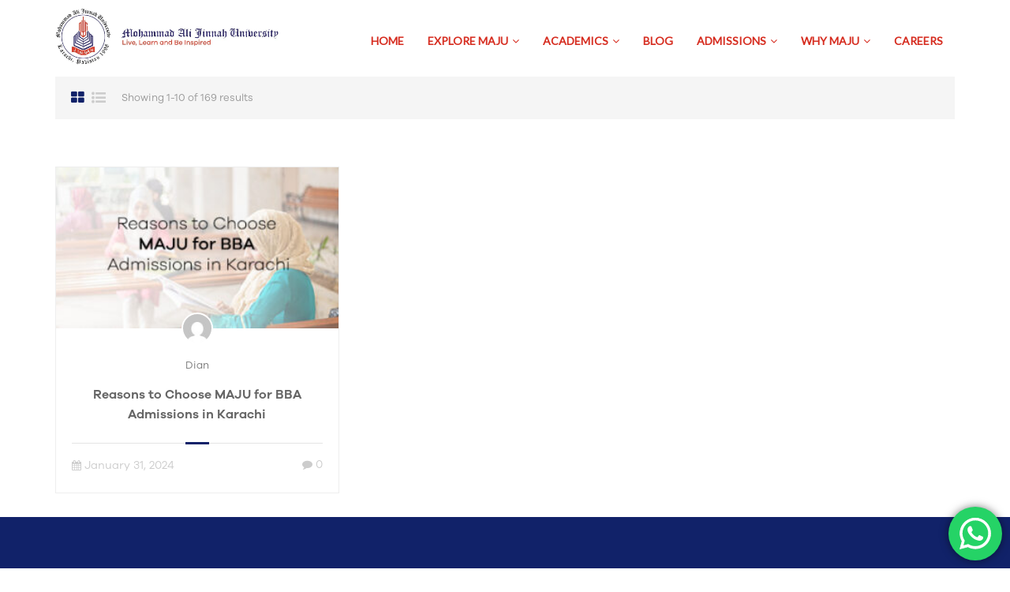

--- FILE ---
content_type: text/html; charset=UTF-8
request_url: https://jinnah.edu/tag/bba-admissions-2024-in-karachi/
body_size: 22966
content:
<!DOCTYPE html>
<html itemscope itemtype="http://schema.org/WebPage" lang="en-US">

<head>
	<!-- Google Tag Manager -->
	<meta charset="UTF-8">



	<script async src="https://www.googletagmanager.com/gtag/js?id=UA-102004738-8"></script>
	<script>
	window.dataLayer = window.dataLayer || [];

	function gtag() {
		dataLayer.push(arguments);
	}
	gtag('js', new Date());

	gtag('config', 'UA-102004738-8');
	</script>

	<script async src="https://www.googletagmanager.com/gtag/js?id=UA-120746003-1"></script>
	<script>
	window.dataLayer = window.dataLayer || [];

	function gtag() {
		dataLayer.push(arguments);
	}
	gtag('js', new Date());
	gtag('config', 'UA-120746003-1');
	</script>

	<!-- Google Tag Manager -->
	<script>
	(function(w, d, s, l, i) {
		w[l] = w[l] || [];
		w[l].push({
			'gtm.start': new Date().getTime(),
			event: 'gtm.js'
		});
		var f = d.getElementsByTagName(s)[0],
			j = d.createElement(s),
			dl = l != 'dataLayer' ? '&l=' + l : '';
		j.async = true;
		j.src =
			'https://www.googletagmanager.com/gtm.js?id=' + i + dl;
		f.parentNode.insertBefore(j, f);
	})(window, document, 'script', 'dataLayer', 'GTM-TZQ96ZB');
	</script>
	<!-- End Google Tag Manager -->

	<meta name="viewport" content="width=device-width, initial-scale=1">
	<link rel="profile" href="http://gmpg.org/xfn/11">
	<link rel="pingback" href="https://jinnah.edu/xmlrpc.php">
	<meta http-equiv="Content-Security-Policy" content="upgrade-insecure-requests">
	<link rel="preconnect" href="https://fonts.googleapis.com" crossorigin="anonymous">
	<link rel="preconnect" href="https://fonts.gstatic.com" crossorigin="anonymous">

	<!-- DNS Prefetch as a fallback -->
	<link rel="dns-prefetch" href="https://fonts.googleapis.com">
	<link rel="dns-prefetch" href="https://fonts.gstatic.com">
	<link rel="preload" href="https://cdnjs.cloudflare.com/ajax/libs/material-design-iconic-font/2.2.0/css/material-design-iconic-font.min.css" as="style" onload="this.onload=null;this.rel='stylesheet'">
	<link rel="preload" href="https://fonts.gstatic.com/s/roboto/v30/KFOlCnqEu92Fr1MmEU9fBBc4.woff2" as="font" type="font/woff2" crossorigin="anonymous">
	<link rel="preload" href="https://fonts.gstatic.com/s/roboto/v30/KFOkCnqEu92Fr1MmgVxIIzI.woff2" as="font" type="font/woff2" crossorigin="anonymous">
	<link rel="preload" href="https://fonts.gstatic.com/s/roboto/v30/KFOlCnqEu92Fr1MmWUlfBBc4.woff2" as="font" type="font/woff2" crossorigin="anonymous">
	<link rel="preload" href="https://fonts.gstatic.com/s/roboto/v30/KFOmCnqEu92Fr1Mu4mxK.woff2" as="font" type="font/woff2" crossorigin="anonymous">
	<link rel="preload" href="/wp-content/uploads/thim-fonts/lato/S6uyw4BMUTPHjx4wXiWtFCc.woff2" as="font" type="font/woff2" crossorigin="anonymous">
	<!-- <link rel="preload" href="/wp-content/fonts/lato/S6uyw4BMUTPHjx4wWCWtFCc.woff" as="font" type="font/woff" crossorigin="anonymous"> -->
	<!-- <link rel="preload" href="/wp-content/themes/cust/assets/fonts/awesome/fontawesome-webfont.woff2" as="font" type="font/woff2" crossorigin="anonymous"> -->
	<link rel="preload" href="/wp-content/themes/cust/assets/fonts/GalanoGrotesqueRegular.otf" as="font" type="font/otf" crossorigin="anonymous">
	<link rel="preload" href="/wp-content/themes/cust/assets/fonts/GalanoGrotesque-Regular71.otf" as="font" type="font/otf" crossorigin="anonymous">
	<!-- <link rel="preload" href="/wp-content/themes/cust/assets/fonts/GalanoGrotesque-Regular81.otf" as="font" type="font/otf" crossorigin="anonymous"> -->
	<link rel="preload" href="/wp-content/themes/cust/assets/fonts/GalanoGrotesque-Regular21.otf" as="font" type="font/otf" crossorigin="anonymous">
	<link rel="preload" href="/wp-content/uploads/2025/02/JINNAH-logo.webp" as="image" type="image/webp" fetchpriority="high" importance="high" width="283" height="83" />
	
	
	<link rel="stylesheet" href="https://cdnjs.cloudflare.com/ajax/libs/material-design-iconic-font/2.2.0/css/material-design-iconic-font.min.css">

			<link rel="preload" href="https://fonts.googleapis.com/css2?family=Montserrat:ital,wght@0,300;0,400;0,500;0,600;1,300;1,400;1,500;1,600&display=swap" as="style" onload="this.onload=null;this.rel='stylesheet'">
		<link href="https://fonts.googleapis.com/css2?family=Montserrat:ital,wght@0,300;0,400;0,500;0,600;1,300;1,400;1,500;1,600&display=swap" rel="stylesheet">
	


	
	<style>
	body {
		font-family: Arial, sans-serif; /* Fallback font */
	}
	.ubermenu .ubermenu-target {
		padding: 15px 10px;
	}

	.ubermenu .ubermenu-submenu-type-flyout>.ubermenu-item {
		min-width: 250px;
	}

	.ubermenu .ubermenu-nav .ubermenu-column-1-5 {
		width: 18%;
	}

	.ubermenu-main .ubermenu-submenu .ubermenu-item-header.ubermenu-has-submenu-stack>.ubermenu-target span.ubermenu-target-title.ubermenu-target-text {
		text-decoration: underline;
		text-underline-position: under;
		text-underline-offset: 0.1em;
	}
	</style>
	
	    <style>
        #wpadminbar #wp-admin-bar-p404_free_top_button .ab-icon:before {
            content: "\f103";
            color:red;
            top: 2px;
        }
    </style>
    <meta name='robots' content='index, follow, max-image-preview:large, max-snippet:-1, max-video-preview:-1' />

	<!-- This site is optimized with the Yoast SEO plugin v23.4 - https://yoast.com/wordpress/plugins/seo/ -->
	<title>BBA admissions 2024 in Karachi Archives - Muhammad Ali Jinnah University</title>
	<link rel="canonical" href="https://jinnah.edu/tag/bba-admissions-2024-in-karachi/" />
	<meta property="og:locale" content="en_US" />
	<meta property="og:type" content="article" />
	<meta property="og:title" content="BBA admissions 2024 in Karachi Archives - Muhammad Ali Jinnah University" />
	<meta property="og:url" content="https://jinnah.edu/tag/bba-admissions-2024-in-karachi/" />
	<meta property="og:site_name" content="Muhammad Ali Jinnah University" />
	<meta name="twitter:card" content="summary_large_image" />
	<script type="application/ld+json" class="yoast-schema-graph">{"@context":"https://schema.org","@graph":[{"@type":"CollectionPage","@id":"https://jinnah.edu/tag/bba-admissions-2024-in-karachi/","url":"https://jinnah.edu/tag/bba-admissions-2024-in-karachi/","name":"BBA admissions 2024 in Karachi Archives - Muhammad Ali Jinnah University","isPartOf":{"@id":"https://jinnah.edu/#website"},"primaryImageOfPage":{"@id":"https://jinnah.edu/tag/bba-admissions-2024-in-karachi/#primaryimage"},"image":{"@id":"https://jinnah.edu/tag/bba-admissions-2024-in-karachi/#primaryimage"},"thumbnailUrl":"/wp-content/uploads/2024/01/cover-maju-1.jpg","breadcrumb":{"@id":"https://jinnah.edu/tag/bba-admissions-2024-in-karachi/#breadcrumb"},"inLanguage":"en-US"},{"@type":"ImageObject","inLanguage":"en-US","@id":"https://jinnah.edu/tag/bba-admissions-2024-in-karachi/#primaryimage","url":"/wp-content/uploads/2024/01/cover-maju-1.jpg","contentUrl":"/wp-content/uploads/2024/01/cover-maju-1.jpg","width":346,"height":197,"caption":"Reasons to Choose MAJU for BBA Admissions in Karachi"},{"@type":"BreadcrumbList","@id":"https://jinnah.edu/tag/bba-admissions-2024-in-karachi/#breadcrumb","itemListElement":[{"@type":"ListItem","position":1,"name":"Home","item":"https://jinnah.edu/"},{"@type":"ListItem","position":2,"name":"BBA admissions 2024 in Karachi"}]},{"@type":"WebSite","@id":"https://jinnah.edu/#website","url":"https://jinnah.edu/","name":"Muhammad Ali Jinnah University","description":"In Pursuit of Excellence","potentialAction":[{"@type":"SearchAction","target":{"@type":"EntryPoint","urlTemplate":"https://jinnah.edu/?s={search_term_string}"},"query-input":{"@type":"PropertyValueSpecification","valueRequired":true,"valueName":"search_term_string"}}],"inLanguage":"en-US"}]}</script>
	<!-- / Yoast SEO plugin. -->


<link rel="alternate" type="application/rss+xml" title="Muhammad Ali Jinnah University &raquo; Feed" href="https://jinnah.edu/feed/" />
<link rel="alternate" type="application/rss+xml" title="Muhammad Ali Jinnah University &raquo; Comments Feed" href="https://jinnah.edu/comments/feed/" />
<link rel="alternate" type="application/rss+xml" title="Muhammad Ali Jinnah University &raquo; BBA admissions 2024 in Karachi Tag Feed" href="https://jinnah.edu/tag/bba-admissions-2024-in-karachi/feed/" />
<link rel='stylesheet' id='ht_ctc_main_css-css' href='/wp-content/plugins/click-to-chat-for-whatsapp/new/inc/assets/css/main.css?ver=4.8' type='text/css' media='all' />
<style id='classic-theme-styles-inline-css' type='text/css'>
/*! This file is auto-generated */
.wp-block-button__link{color:#fff;background-color:#32373c;border-radius:9999px;box-shadow:none;text-decoration:none;padding:calc(.667em + 2px) calc(1.333em + 2px);font-size:1.125em}.wp-block-file__button{background:#32373c;color:#fff;text-decoration:none}
</style>
<style id='global-styles-inline-css' type='text/css'>
:root{--wp--preset--aspect-ratio--square: 1;--wp--preset--aspect-ratio--4-3: 4/3;--wp--preset--aspect-ratio--3-4: 3/4;--wp--preset--aspect-ratio--3-2: 3/2;--wp--preset--aspect-ratio--2-3: 2/3;--wp--preset--aspect-ratio--16-9: 16/9;--wp--preset--aspect-ratio--9-16: 9/16;--wp--preset--color--black: #000000;--wp--preset--color--cyan-bluish-gray: #abb8c3;--wp--preset--color--white: #ffffff;--wp--preset--color--pale-pink: #f78da7;--wp--preset--color--vivid-red: #cf2e2e;--wp--preset--color--luminous-vivid-orange: #ff6900;--wp--preset--color--luminous-vivid-amber: #fcb900;--wp--preset--color--light-green-cyan: #7bdcb5;--wp--preset--color--vivid-green-cyan: #00d084;--wp--preset--color--pale-cyan-blue: #8ed1fc;--wp--preset--color--vivid-cyan-blue: #0693e3;--wp--preset--color--vivid-purple: #9b51e0;--wp--preset--gradient--vivid-cyan-blue-to-vivid-purple: linear-gradient(135deg,rgba(6,147,227,1) 0%,rgb(155,81,224) 100%);--wp--preset--gradient--light-green-cyan-to-vivid-green-cyan: linear-gradient(135deg,rgb(122,220,180) 0%,rgb(0,208,130) 100%);--wp--preset--gradient--luminous-vivid-amber-to-luminous-vivid-orange: linear-gradient(135deg,rgba(252,185,0,1) 0%,rgba(255,105,0,1) 100%);--wp--preset--gradient--luminous-vivid-orange-to-vivid-red: linear-gradient(135deg,rgba(255,105,0,1) 0%,rgb(207,46,46) 100%);--wp--preset--gradient--very-light-gray-to-cyan-bluish-gray: linear-gradient(135deg,rgb(238,238,238) 0%,rgb(169,184,195) 100%);--wp--preset--gradient--cool-to-warm-spectrum: linear-gradient(135deg,rgb(74,234,220) 0%,rgb(151,120,209) 20%,rgb(207,42,186) 40%,rgb(238,44,130) 60%,rgb(251,105,98) 80%,rgb(254,248,76) 100%);--wp--preset--gradient--blush-light-purple: linear-gradient(135deg,rgb(255,206,236) 0%,rgb(152,150,240) 100%);--wp--preset--gradient--blush-bordeaux: linear-gradient(135deg,rgb(254,205,165) 0%,rgb(254,45,45) 50%,rgb(107,0,62) 100%);--wp--preset--gradient--luminous-dusk: linear-gradient(135deg,rgb(255,203,112) 0%,rgb(199,81,192) 50%,rgb(65,88,208) 100%);--wp--preset--gradient--pale-ocean: linear-gradient(135deg,rgb(255,245,203) 0%,rgb(182,227,212) 50%,rgb(51,167,181) 100%);--wp--preset--gradient--electric-grass: linear-gradient(135deg,rgb(202,248,128) 0%,rgb(113,206,126) 100%);--wp--preset--gradient--midnight: linear-gradient(135deg,rgb(2,3,129) 0%,rgb(40,116,252) 100%);--wp--preset--font-size--small: 13px;--wp--preset--font-size--medium: 20px;--wp--preset--font-size--large: 36px;--wp--preset--font-size--x-large: 42px;--wp--preset--spacing--20: 0.44rem;--wp--preset--spacing--30: 0.67rem;--wp--preset--spacing--40: 1rem;--wp--preset--spacing--50: 1.5rem;--wp--preset--spacing--60: 2.25rem;--wp--preset--spacing--70: 3.38rem;--wp--preset--spacing--80: 5.06rem;--wp--preset--shadow--natural: 6px 6px 9px rgba(0, 0, 0, 0.2);--wp--preset--shadow--deep: 12px 12px 50px rgba(0, 0, 0, 0.4);--wp--preset--shadow--sharp: 6px 6px 0px rgba(0, 0, 0, 0.2);--wp--preset--shadow--outlined: 6px 6px 0px -3px rgba(255, 255, 255, 1), 6px 6px rgba(0, 0, 0, 1);--wp--preset--shadow--crisp: 6px 6px 0px rgba(0, 0, 0, 1);}:where(.is-layout-flex){gap: 0.5em;}:where(.is-layout-grid){gap: 0.5em;}body .is-layout-flex{display: flex;}.is-layout-flex{flex-wrap: wrap;align-items: center;}.is-layout-flex > :is(*, div){margin: 0;}body .is-layout-grid{display: grid;}.is-layout-grid > :is(*, div){margin: 0;}:where(.wp-block-columns.is-layout-flex){gap: 2em;}:where(.wp-block-columns.is-layout-grid){gap: 2em;}:where(.wp-block-post-template.is-layout-flex){gap: 1.25em;}:where(.wp-block-post-template.is-layout-grid){gap: 1.25em;}.has-black-color{color: var(--wp--preset--color--black) !important;}.has-cyan-bluish-gray-color{color: var(--wp--preset--color--cyan-bluish-gray) !important;}.has-white-color{color: var(--wp--preset--color--white) !important;}.has-pale-pink-color{color: var(--wp--preset--color--pale-pink) !important;}.has-vivid-red-color{color: var(--wp--preset--color--vivid-red) !important;}.has-luminous-vivid-orange-color{color: var(--wp--preset--color--luminous-vivid-orange) !important;}.has-luminous-vivid-amber-color{color: var(--wp--preset--color--luminous-vivid-amber) !important;}.has-light-green-cyan-color{color: var(--wp--preset--color--light-green-cyan) !important;}.has-vivid-green-cyan-color{color: var(--wp--preset--color--vivid-green-cyan) !important;}.has-pale-cyan-blue-color{color: var(--wp--preset--color--pale-cyan-blue) !important;}.has-vivid-cyan-blue-color{color: var(--wp--preset--color--vivid-cyan-blue) !important;}.has-vivid-purple-color{color: var(--wp--preset--color--vivid-purple) !important;}.has-black-background-color{background-color: var(--wp--preset--color--black) !important;}.has-cyan-bluish-gray-background-color{background-color: var(--wp--preset--color--cyan-bluish-gray) !important;}.has-white-background-color{background-color: var(--wp--preset--color--white) !important;}.has-pale-pink-background-color{background-color: var(--wp--preset--color--pale-pink) !important;}.has-vivid-red-background-color{background-color: var(--wp--preset--color--vivid-red) !important;}.has-luminous-vivid-orange-background-color{background-color: var(--wp--preset--color--luminous-vivid-orange) !important;}.has-luminous-vivid-amber-background-color{background-color: var(--wp--preset--color--luminous-vivid-amber) !important;}.has-light-green-cyan-background-color{background-color: var(--wp--preset--color--light-green-cyan) !important;}.has-vivid-green-cyan-background-color{background-color: var(--wp--preset--color--vivid-green-cyan) !important;}.has-pale-cyan-blue-background-color{background-color: var(--wp--preset--color--pale-cyan-blue) !important;}.has-vivid-cyan-blue-background-color{background-color: var(--wp--preset--color--vivid-cyan-blue) !important;}.has-vivid-purple-background-color{background-color: var(--wp--preset--color--vivid-purple) !important;}.has-black-border-color{border-color: var(--wp--preset--color--black) !important;}.has-cyan-bluish-gray-border-color{border-color: var(--wp--preset--color--cyan-bluish-gray) !important;}.has-white-border-color{border-color: var(--wp--preset--color--white) !important;}.has-pale-pink-border-color{border-color: var(--wp--preset--color--pale-pink) !important;}.has-vivid-red-border-color{border-color: var(--wp--preset--color--vivid-red) !important;}.has-luminous-vivid-orange-border-color{border-color: var(--wp--preset--color--luminous-vivid-orange) !important;}.has-luminous-vivid-amber-border-color{border-color: var(--wp--preset--color--luminous-vivid-amber) !important;}.has-light-green-cyan-border-color{border-color: var(--wp--preset--color--light-green-cyan) !important;}.has-vivid-green-cyan-border-color{border-color: var(--wp--preset--color--vivid-green-cyan) !important;}.has-pale-cyan-blue-border-color{border-color: var(--wp--preset--color--pale-cyan-blue) !important;}.has-vivid-cyan-blue-border-color{border-color: var(--wp--preset--color--vivid-cyan-blue) !important;}.has-vivid-purple-border-color{border-color: var(--wp--preset--color--vivid-purple) !important;}.has-vivid-cyan-blue-to-vivid-purple-gradient-background{background: var(--wp--preset--gradient--vivid-cyan-blue-to-vivid-purple) !important;}.has-light-green-cyan-to-vivid-green-cyan-gradient-background{background: var(--wp--preset--gradient--light-green-cyan-to-vivid-green-cyan) !important;}.has-luminous-vivid-amber-to-luminous-vivid-orange-gradient-background{background: var(--wp--preset--gradient--luminous-vivid-amber-to-luminous-vivid-orange) !important;}.has-luminous-vivid-orange-to-vivid-red-gradient-background{background: var(--wp--preset--gradient--luminous-vivid-orange-to-vivid-red) !important;}.has-very-light-gray-to-cyan-bluish-gray-gradient-background{background: var(--wp--preset--gradient--very-light-gray-to-cyan-bluish-gray) !important;}.has-cool-to-warm-spectrum-gradient-background{background: var(--wp--preset--gradient--cool-to-warm-spectrum) !important;}.has-blush-light-purple-gradient-background{background: var(--wp--preset--gradient--blush-light-purple) !important;}.has-blush-bordeaux-gradient-background{background: var(--wp--preset--gradient--blush-bordeaux) !important;}.has-luminous-dusk-gradient-background{background: var(--wp--preset--gradient--luminous-dusk) !important;}.has-pale-ocean-gradient-background{background: var(--wp--preset--gradient--pale-ocean) !important;}.has-electric-grass-gradient-background{background: var(--wp--preset--gradient--electric-grass) !important;}.has-midnight-gradient-background{background: var(--wp--preset--gradient--midnight) !important;}.has-small-font-size{font-size: var(--wp--preset--font-size--small) !important;}.has-medium-font-size{font-size: var(--wp--preset--font-size--medium) !important;}.has-large-font-size{font-size: var(--wp--preset--font-size--large) !important;}.has-x-large-font-size{font-size: var(--wp--preset--font-size--x-large) !important;}
:where(.wp-block-post-template.is-layout-flex){gap: 1.25em;}:where(.wp-block-post-template.is-layout-grid){gap: 1.25em;}
:where(.wp-block-columns.is-layout-flex){gap: 2em;}:where(.wp-block-columns.is-layout-grid){gap: 2em;}
:root :where(.wp-block-pullquote){font-size: 1.5em;line-height: 1.6;}
</style>
<link rel='stylesheet' id='contact-form-7-css' href='/wp-content/plugins/contact-form-7/includes/css/styles.css?ver=5.9.8' type='text/css' media='all' />
<style id='contact-form-7-inline-css' type='text/css'>
.wpcf7 .wpcf7-recaptcha iframe {margin-bottom: 0;}.wpcf7 .wpcf7-recaptcha[data-align="center"] > div {margin: 0 auto;}.wpcf7 .wpcf7-recaptcha[data-align="right"] > div {margin: 0 0 0 auto;}
</style>
<link rel='stylesheet' id='sr7css-css' href='//jinnah.edu/wp-content/plugins/revslider/public/css/sr7.css?ver=6.7.19' type='text/css' media='all' />
<link rel='stylesheet' id='plugin-name-css' href='/wp-content/plugins/ttl-uni-programmes-finder/public/css/plugin-name-public.css?ver=1.0.0' type='text/css' media='all' />
<link rel='stylesheet' id='ez-toc-css' href='/wp-content/plugins/easy-table-of-contents/assets/css/screen.min.css?ver=2.0.68.1' type='text/css' media='all' />
<style id='ez-toc-inline-css' type='text/css'>
div#ez-toc-container .ez-toc-title {font-size: 120%;}div#ez-toc-container .ez-toc-title {font-weight: 500;}div#ez-toc-container ul li {font-size: 95%;}div#ez-toc-container ul li {font-weight: 500;}div#ez-toc-container nav ul ul li {font-size: 90%;}
.ez-toc-container-direction {direction: ltr;}.ez-toc-counter ul{counter-reset: item ;}.ez-toc-counter nav ul li a::before {content: counters(item, '.', decimal) '. ';display: inline-block;counter-increment: item;flex-grow: 0;flex-shrink: 0;margin-right: .2em; float: left; }.ez-toc-widget-direction {direction: ltr;}.ez-toc-widget-container ul{counter-reset: item ;}.ez-toc-widget-container nav ul li a::before {content: counters(item, '.', decimal) '. ';display: inline-block;counter-increment: item;flex-grow: 0;flex-shrink: 0;margin-right: .2em; float: left; }
</style>
<link rel='stylesheet' id='custom-slider-style-css' href='/wp-content/themes/cust/assets/custom-slider.css' type='text/css' media='all' />
<link rel='stylesheet' id='thim-style-css' href='/wp-content/themes/cust/style.css?ver=3.1.9.1' type='text/css' media='all' />
<link rel='stylesheet' id='thim-custom-vc-css' href='/wp-content/themes/cust/assets/css/custom-vc.css?ver=3.1.9.1' type='text/css' media='all' />
<link rel='stylesheet' id='thim-customize-css' href='/wp-content/themes/cust/assets/css/customize-style.css?ver=3.1.9.1' type='text/css' media='all' />
<link rel='stylesheet' id='responsive-style-css' href='/wp-content/themes/cust/assets/css/responsive.css?ver=3.1.9.1' type='text/css' media='all' />
<link rel='stylesheet' id='thim-style-options-css' href='/wp-content/uploads/tc_stylesheets/cust.1756813041.css?ver=6.6.4' type='text/css' media='all' />
<script type="text/javascript" src="https://jinnah.edu/wp-includes/js/jquery/jquery.min.js?v=1725513302" id="jquery-core-js"></script>
<script type="text/javascript" src="https://jinnah.edu/wp-includes/js/jquery/jquery-migrate.min.js?v=1725513302" id="jquery-migrate-js"></script>
<script type="text/javascript" src="//jinnah.edu/wp-content/plugins/revslider/public/js/libs/tptools.js?ver=6.7.19" id="tp-tools-js" async="async" data-wp-strategy="async"></script>
<script type="text/javascript" src="//jinnah.edu/wp-content/plugins/revslider/public/js/sr7.js?ver=6.7.19" id="sr7-js" async="async" data-wp-strategy="async"></script>
<script type="text/javascript" defer="defer" src="/wp-content/plugins/ttl-uni-programmes-finder/public/js/plugin-name-public.js?ver=1.0.0" id="plugin-name-js"></script>
<link rel="https://api.w.org/" href="https://jinnah.edu/wp-json/" /><link rel="alternate" title="JSON" type="application/json" href="https://jinnah.edu/wp-json/wp/v2/tags/13265" /><link rel="EditURI" type="application/rsd+xml" title="RSD" href="https://jinnah.edu/xmlrpc.php?rsd" />
<meta name="generator" content="WordPress 6.6.4" />
    <style>
        .post-type-archive-our_team main.col-sm-9 {
            width: 100%;
        }
    	.our_team-template-default .site-main.col-sm-9 {
            width: 100%;
        }
    </style>
    <script type='text/javascript'>
		var ajax_url = 'https://jinnah.edu/wp-admin/admin-ajax.php';
		</script>            <script type="text/javascript">
                function tc_insert_internal_css(css) {
                    var tc_style = document.createElement("style");
                    tc_style.type = "text/css";
                    tc_style.setAttribute('data-type', 'tc-internal-css');
                    var tc_style_content = document.createTextNode(css);
                    tc_style.appendChild(tc_style_content);
                    document.head.appendChild(tc_style);
                }
            </script>
			<meta name="generator" content="Powered by WPBakery Page Builder - drag and drop page builder for WordPress."/>
<link rel="preconnect" href="https://fonts.googleapis.com">
<link rel="preconnect" href="https://fonts.gstatic.com/" crossorigin>
<meta name="generator" content="Powered by Slider Revolution 6.7.19 - responsive, Mobile-Friendly Slider Plugin for WordPress with comfortable drag and drop interface." />
<link rel="icon" href="/wp-content/uploads/2018/01/logo_maju_karachi_cl-32x32.png" sizes="32x32" />
<link rel="icon" href="/wp-content/uploads/2018/01/logo_maju_karachi_cl.png" sizes="192x192" />
<link rel="apple-touch-icon" href="/wp-content/uploads/2018/01/logo_maju_karachi_cl.png" />
<meta name="msapplication-TileImage" content="/wp-content/uploads/2018/01/logo_maju_karachi_cl.png" />
<script>
	window._tpt			??= {};
	window.SR7			??= {};
	_tpt.R				??= {};
	_tpt.R.fonts		??= {};
	_tpt.R.fonts.customFonts??= {};
	SR7.devMode			=  false;
	SR7.F 				??= {};
	SR7.G				??= {};
	SR7.LIB				??= {};
	SR7.E				??= {};
	SR7.E.gAddons		??= {};
	SR7.E.php 			??= {};
	SR7.E.nonce			= 'ce39bf6507';
	SR7.E.ajaxurl		= 'https://jinnah.edu/wp-admin/admin-ajax.php';
	SR7.E.resturl		= 'https://jinnah.edu/wp-json/';
	SR7.E.slug_path		= 'revslider/revslider.php';
	SR7.E.slug			= 'revslider';
	SR7.E.plugin_url	= 'https://jinnah.edu/wp-content/plugins/revslider/';
	SR7.E.wp_plugin_url = '/wp-content/plugins/';
	SR7.E.revision		= '6.7.19';
	SR7.E.fontBaseUrl	= '//fonts.googleapis.com/css2?family=';
	SR7.G.breakPoints 	= [1920,1024,778,480];
	SR7.E.modules 		= ['module','page','slide','layer','draw','animate','srtools','canvas','defaults','carousel','navigation','media','modifiers','migration'];
	SR7.E.libs 			= ['WEBGL'];
	SR7.E.css 			= ['csslp','cssbtns','cssfilters','cssnav','cssmedia'];
	SR7.E.resources		= {};
	SR7.JSON			??= {};
/*! Slider Revolution 7.0 - Page Processor */
!function(){"use strict";window.SR7??={},window._tpt??={},SR7.version="Slider Revolution 6.7.16",_tpt.getWinDim=function(t){_tpt.screenHeightWithUrlBar??=window.innerHeight;let e=SR7.F?.modal?.visible&&SR7.M[SR7.F.module.getIdByAlias(SR7.F.modal.requested)];_tpt.scrollBar=window.innerWidth!==document.documentElement.clientWidth||e&&window.innerWidth!==e.c.module.clientWidth,_tpt.winW=window.innerWidth-(_tpt.scrollBar||"prepare"==t?_tpt.scrollBarW??_tpt.mesureScrollBar():0),_tpt.winH=window.innerHeight,_tpt.winWAll=document.documentElement.clientWidth},_tpt.getResponsiveLevel=function(t,e){SR7.M[e];return _tpt.closestGE(t,_tpt.winWAll)},_tpt.mesureScrollBar=function(){let t=document.createElement("div");return t.className="RSscrollbar-measure",t.style.width="100px",t.style.height="100px",t.style.overflow="scroll",t.style.position="absolute",t.style.top="-9999px",document.body.appendChild(t),_tpt.scrollBarW=t.offsetWidth-t.clientWidth,document.body.removeChild(t),_tpt.scrollBarW},_tpt.loadCSS=async function(t,e,s){return s?_tpt.R.fonts.required[e].status=1:(_tpt.R[e]??={},_tpt.R[e].status=1),new Promise(((n,i)=>{if(_tpt.isStylesheetLoaded(t))s?_tpt.R.fonts.required[e].status=2:_tpt.R[e].status=2,n();else{const l=document.createElement("link");l.rel="stylesheet";let o="text",r="css";l["type"]=o+"/"+r,l.href=t,l.onload=()=>{s?_tpt.R.fonts.required[e].status=2:_tpt.R[e].status=2,n()},l.onerror=()=>{s?_tpt.R.fonts.required[e].status=3:_tpt.R[e].status=3,i(new Error(`Failed to load CSS: ${t}`))},document.head.appendChild(l)}}))},_tpt.addContainer=function(t){const{tag:e="div",id:s,class:n,datas:i,textContent:l,iHTML:o}=t,r=document.createElement(e);if(s&&""!==s&&(r.id=s),n&&""!==n&&(r.className=n),i)for(const[t,e]of Object.entries(i))"style"==t?r.style.cssText=e:r.setAttribute(`data-${t}`,e);return l&&(r.textContent=l),o&&(r.innerHTML=o),r},_tpt.collector=function(){return{fragment:new DocumentFragment,add(t){var e=_tpt.addContainer(t);return this.fragment.appendChild(e),e},append(t){t.appendChild(this.fragment)}}},_tpt.isStylesheetLoaded=function(t){let e=t.split("?")[0];return Array.from(document.querySelectorAll('link[rel="stylesheet"], link[rel="preload"]')).some((t=>t.href.split("?")[0]===e))},_tpt.preloader={requests:new Map,preloaderTemplates:new Map,show:function(t,e){if(!e||!t)return;const{type:s,color:n}=e;if(s<0||"off"==s)return;const i=`preloader_${s}`;let l=this.preloaderTemplates.get(i);l||(l=this.build(s,n),this.preloaderTemplates.set(i,l)),this.requests.has(t)||this.requests.set(t,{count:0});const o=this.requests.get(t);clearTimeout(o.timer),o.count++,1===o.count&&(o.timer=setTimeout((()=>{o.preloaderClone=l.cloneNode(!0),o.anim&&o.anim.kill(),void 0!==_tpt.gsap?o.anim=_tpt.gsap.fromTo(o.preloaderClone,1,{opacity:0},{opacity:1}):o.preloaderClone.classList.add("sr7-fade-in"),t.appendChild(o.preloaderClone)}),150))},hide:function(t){if(!this.requests.has(t))return;const e=this.requests.get(t);e.count--,e.count<0&&(e.count=0),e.anim&&e.anim.kill(),0===e.count&&(clearTimeout(e.timer),e.preloaderClone&&(e.preloaderClone.classList.remove("sr7-fade-in"),e.anim=_tpt.gsap.to(e.preloaderClone,.3,{opacity:0,onComplete:function(){e.preloaderClone.remove()}})))},state:function(t){if(!this.requests.has(t))return!1;return this.requests.get(t).count>0},build:(t,e="#ffffff",s="")=>{if(t<0||"off"===t)return null;const n=parseInt(t);if(t="prlt"+n,isNaN(n))return null;if(_tpt.loadCSS(SR7.E.plugin_url+"public/css/preloaders/t"+n+".css","preloader_"+t),isNaN(n)||n<6){const i=`background-color:${e}`,l=1===n||2==n?i:"",o=3===n||4==n?i:"",r=_tpt.collector();["dot1","dot2","bounce1","bounce2","bounce3"].forEach((t=>r.add({tag:"div",class:t,datas:{style:o}})));const d=_tpt.addContainer({tag:"sr7-prl",class:`${t} ${s}`,datas:{style:l}});return r.append(d),d}{let i={};if(7===n){let t;e.startsWith("#")?(t=e.replace("#",""),t=`rgba(${parseInt(t.substring(0,2),16)}, ${parseInt(t.substring(2,4),16)}, ${parseInt(t.substring(4,6),16)}, `):e.startsWith("rgb")&&(t=e.slice(e.indexOf("(")+1,e.lastIndexOf(")")).split(",").map((t=>t.trim())),t=`rgba(${t[0]}, ${t[1]}, ${t[2]}, `),t&&(i.style=`border-top-color: ${t}0.65); border-bottom-color: ${t}0.15); border-left-color: ${t}0.65); border-right-color: ${t}0.15)`)}else 12===n&&(i.style=`background:${e}`);const l=[10,0,4,2,5,9,0,4,4,2][n-6],o=_tpt.collector(),r=o.add({tag:"div",class:"sr7-prl-inner",datas:i});Array.from({length:l}).forEach((()=>r.appendChild(o.add({tag:"span",datas:{style:`background:${e}`}}))));const d=_tpt.addContainer({tag:"sr7-prl",class:`${t} ${s}`});return o.append(d),d}}},SR7.preLoader={show:(t,e)=>{"off"!==(SR7.M[t]?.settings?.pLoader?.type??"off")&&_tpt.preloader.show(e||SR7.M[t].c.module,SR7.M[t]?.settings?.pLoader??{color:"#fff",type:10})},hide:(t,e)=>{"off"!==(SR7.M[t]?.settings?.pLoader?.type??"off")&&_tpt.preloader.hide(e||SR7.M[t].c.module)},state:(t,e)=>_tpt.preloader.state(e||SR7.M[t].c.module)},_tpt.prepareModuleHeight=function(t){window.SR7.M??={},window.SR7.M[t.id]??={},"ignore"==t.googleFont&&(SR7.E.ignoreGoogleFont=!0);let e=window.SR7.M[t.id];if(null==_tpt.scrollBarW&&_tpt.mesureScrollBar(),e.c??={},e.states??={},e.settings??={},e.settings.size??={},t.fixed&&(e.settings.fixed=!0),e.c.module=document.getElementById(t.id),e.c.adjuster=e.c.module.getElementsByTagName("sr7-adjuster")[0],e.c.content=e.c.module.getElementsByTagName("sr7-content")[0],"carousel"==t.type&&(e.c.carousel=e.c.content.getElementsByTagName("sr7-carousel")[0]),null==e.c.module||null==e.c.module)return;t.plType&&t.plColor&&(e.settings.pLoader={type:t.plType,color:t.plColor}),void 0!==t.plType&&"off"!==t.plType&&SR7.preLoader.show(t.id,e.c.module),_tpt.winW||_tpt.getWinDim("prepare"),_tpt.getWinDim();let s=""+e.c.module.dataset?.modal;"modal"==s||"true"==s||"undefined"!==s&&"false"!==s||(e.settings.size.fullWidth=t.size.fullWidth,e.LEV??=_tpt.getResponsiveLevel(window.SR7.G.breakPoints,t.id),t.vpt=_tpt.fillArray(t.vpt,5),e.settings.vPort=t.vpt[e.LEV],void 0!==t.el&&"720"==t.el[4]&&t.gh[4]!==t.el[4]&&"960"==t.el[3]&&t.gh[3]!==t.el[3]&&"768"==t.el[2]&&t.gh[2]!==t.el[2]&&delete t.el,e.settings.size.height=null==t.el||null==t.el[e.LEV]||0==t.el[e.LEV]||"auto"==t.el[e.LEV]?_tpt.fillArray(t.gh,5,-1):_tpt.fillArray(t.el,5,-1),e.settings.size.width=_tpt.fillArray(t.gw,5,-1),e.settings.size.minHeight=_tpt.fillArray(t.mh??[0],5,-1),e.cacheSize={fullWidth:e.settings.size?.fullWidth,fullHeight:e.settings.size?.fullHeight},void 0!==t.off&&(t.off?.t&&(e.settings.size.m??={})&&(e.settings.size.m.t=t.off.t),t.off?.b&&(e.settings.size.m??={})&&(e.settings.size.m.b=t.off.b),t.off?.l&&(e.settings.size.p??={})&&(e.settings.size.p.l=t.off.l),t.off?.r&&(e.settings.size.p??={})&&(e.settings.size.p.r=t.off.r),e.offsetPrepared=!0),_tpt.updatePMHeight(t.id,t,!0))},_tpt.updatePMHeight=(t,e,s)=>{let n=SR7.M[t];var i=n.settings.size.fullWidth?_tpt.winW:n.c.module.parentNode.offsetWidth;i=0===i||isNaN(i)?_tpt.winW:i;let l=n.settings.size.width[n.LEV]||n.settings.size.width[n.LEV++]||n.settings.size.width[n.LEV--]||i,o=n.settings.size.height[n.LEV]||n.settings.size.height[n.LEV++]||n.settings.size.height[n.LEV--]||0,r=n.settings.size.minHeight[n.LEV]||n.settings.size.minHeight[n.LEV++]||n.settings.size.minHeight[n.LEV--]||0;if(o="auto"==o?0:o,o=parseInt(o),"carousel"!==e.type&&(i-=parseInt(e.onw??0)||0),n.MP=!n.settings.size.fullWidth&&i<l||_tpt.winW<l?Math.min(1,i/l):1,e.size.fullScreen||e.size.fullHeight){let t=parseInt(e.fho)||0,s=(""+e.fho).indexOf("%")>-1;e.newh=_tpt.winH-(s?_tpt.winH*t/100:t)}else e.newh=n.MP*Math.max(o,r);if(e.newh+=(parseInt(e.onh??0)||0)+(parseInt(e.carousel?.pt)||0)+(parseInt(e.carousel?.pb)||0),void 0!==e.slideduration&&(e.newh=Math.max(e.newh,parseInt(e.slideduration)/3)),e.shdw&&_tpt.buildShadow(e.id,e),n.c.adjuster.style.height=e.newh+"px",n.c.module.style.height=e.newh+"px",n.c.content.style.height=e.newh+"px",n.states.heightPrepared=!0,n.dims??={},n.dims.moduleRect=n.c.module.getBoundingClientRect(),n.c.content.style.left="-"+n.dims.moduleRect.left+"px",!n.settings.size.fullWidth)return s&&requestAnimationFrame((()=>{i!==n.c.module.parentNode.offsetWidth&&_tpt.updatePMHeight(e.id,e)})),void _tpt.bgStyle(e.id,e,window.innerWidth==_tpt.winW,!0);_tpt.bgStyle(e.id,e,window.innerWidth==_tpt.winW,!0),requestAnimationFrame((function(){s&&requestAnimationFrame((()=>{i!==n.c.module.parentNode.offsetWidth&&_tpt.updatePMHeight(e.id,e)}))})),n.earlyResizerFunction||(n.earlyResizerFunction=function(){requestAnimationFrame((function(){_tpt.getWinDim(),_tpt.moduleDefaults(e.id,e),_tpt.updateSlideBg(t,!0)}))},window.addEventListener("resize",n.earlyResizerFunction))},_tpt.buildShadow=function(t,e){let s=SR7.M[t];null==s.c.shadow&&(s.c.shadow=document.createElement("sr7-module-shadow"),s.c.shadow.classList.add("sr7-shdw-"+e.shdw),s.c.content.appendChild(s.c.shadow))},_tpt.bgStyle=async(t,e,s,n,i)=>{const l=SR7.M[t];if((e=e??l.settings).fixed&&!l.c.module.classList.contains("sr7-top-fixed")&&(l.c.module.classList.add("sr7-top-fixed"),l.c.module.style.position="fixed",l.c.module.style.width="100%",l.c.module.style.top="0px",l.c.module.style.left="0px",l.c.module.style.pointerEvents="none",l.c.module.style.zIndex=5e3,l.c.content.style.pointerEvents="none"),null==l.c.bgcanvas){let t=document.createElement("sr7-module-bg"),o=!1;if("string"==typeof e?.bg?.color&&e?.bg?.color.includes("{"))if(_tpt.gradient&&_tpt.gsap)e.bg.color=_tpt.gradient.convert(e.bg.color);else try{let t=JSON.parse(e.bg.color);(t?.orig||t?.string)&&(e.bg.color=JSON.parse(e.bg.color))}catch(t){return}let r="string"==typeof e?.bg?.color?e?.bg?.color||"transparent":e?.bg?.color?.string??e?.bg?.color?.orig??e?.bg?.color?.color??"transparent";if(t.style["background"+(String(r).includes("grad")?"":"Color")]=r,("transparent"!==r||i)&&(o=!0),l.offsetPrepared&&(t.style.visibility="hidden"),e?.bg?.image?.src&&(t.style.backgroundImage=`url(${e?.bg?.image.src})`,t.style.backgroundSize=""==(e.bg.image?.size??"")?"cover":e.bg.image.size,t.style.backgroundPosition=e.bg.image.position,t.style.backgroundRepeat=""==e.bg.image.repeat||null==e.bg.image.repeat?"no-repeat":e.bg.image.repeat,o=!0),!o)return;l.c.bgcanvas=t,e.size.fullWidth?t.style.width=_tpt.winW-(s&&_tpt.winH<document.body.offsetHeight?_tpt.scrollBarW:0)+"px":n&&(t.style.width=l.c.module.offsetWidth+"px"),e.sbt?.use?l.c.content.appendChild(l.c.bgcanvas):l.c.module.appendChild(l.c.bgcanvas)}l.c.bgcanvas.style.height=void 0!==e.newh?e.newh+"px":("carousel"==e.type?l.dims.module.h:l.dims.content.h)+"px",l.c.bgcanvas.style.left=!s&&e.sbt?.use||l.c.bgcanvas.closest("SR7-CONTENT")?"0px":"-"+(l?.dims?.moduleRect?.left??0)+"px"},_tpt.updateSlideBg=function(t,e){const s=SR7.M[t];let n=s.settings;s?.c?.bgcanvas&&(n.size.fullWidth?s.c.bgcanvas.style.width=_tpt.winW-(e&&_tpt.winH<document.body.offsetHeight?_tpt.scrollBarW:0)+"px":preparing&&(s.c.bgcanvas.style.width=s.c.module.offsetWidth+"px"))},_tpt.moduleDefaults=(t,e)=>{let s=SR7.M[t];null!=s&&null!=s.c&&null!=s.c.module&&(s.dims??={},s.dims.moduleRect=s.c.module.getBoundingClientRect(),s.c.content.style.left="-"+s.dims.moduleRect.left+"px",s.c.content.style.width=_tpt.winW-_tpt.scrollBarW+"px","carousel"==e.type&&(s.c.module.style.overflow="visible"),_tpt.bgStyle(t,e,window.innerWidth==_tpt.winW))},_tpt.getOffset=t=>{var e=t.getBoundingClientRect(),s=window.pageXOffset||document.documentElement.scrollLeft,n=window.pageYOffset||document.documentElement.scrollTop;return{top:e.top+n,left:e.left+s}},_tpt.fillArray=function(t,e){let s,n;t=Array.isArray(t)?t:[t];let i=Array(e),l=t.length;for(n=0;n<t.length;n++)i[n+(e-l)]=t[n],null==s&&"#"!==t[n]&&(s=t[n]);for(let t=0;t<e;t++)void 0!==i[t]&&"#"!=i[t]||(i[t]=s),s=i[t];return i},_tpt.closestGE=function(t,e){let s=Number.MAX_VALUE,n=-1;for(let i=0;i<t.length;i++)t[i]-1>=e&&t[i]-1-e<s&&(s=t[i]-1-e,n=i);return++n}}();</script>
	<style>
	.menu-headbox a,.nav-active{overflow:hidden}.main-navigation{width:100%;display:flex;justify-content:flex-end;font-family:Lato,sans-serif;margin-top:22px;min-height: 40px !important;}.main-nav,.main-nav ul{margin:0;padding:0;list-style:none}@media (max-width:1023px){.main-navigation .main-navigation-drop{position:fixed;right:0;top:0;bottom:0;width:300px;background:#232323;overflow:auto;box-shadow:0 0 10px rgba(0,0,0,.15);transform:translateX(110%);transition:transform .3s ease-in-out}.nav-active .main-navigation .main-navigation-drop{transform:none}}.main-nav .submenu-dropdown,.mega-manu{background:#fff}@media (max-width:767px){.main-navigation .main-navigation-drop{width:280px}}.main-navigation a{text-decoration:none}.main-navigation .nav-opener{width:32px;height:32px;position:relative;display:none}.main-navigation .nav-opener span,.main-navigation .nav-opener:after,.main-navigation .nav-opener:before{width:20px;height:2px;background:#112269;position:absolute;left:50%;top:50%;content:"";transform:translate(-50%,-50%);transition:.3s ease-in-out}.main-navigation .nav-opener:before{margin-top:-7px}.main-navigation .nav-opener:after{margin-top:7px}.main-navigation .nav-opener.nav-close{position:absolute;right:10px;top:10px}.main-navigation .nav-opener.nav-close span,.main-navigation .nav-opener.nav-close:after,.main-navigation .nav-opener.nav-close:before{background:#fff;margin-top:0}.main-navigation .nav-opener.nav-close span{opacity:0}.main-navigation .nav-opener.nav-close:before{transform:translate(-50%,-50%) rotate(45deg)}.main-navigation .nav-opener.nav-close:after{transform:translate(-50%,-50%) rotate(-45deg)}.main-navigation .nav-opener:hover span,.main-navigation .nav-opener:hover:after,.main-navigation .nav-opener:hover:before{background:#d62c1f}.main-nav{display:flex;font-size:14px;line-height:1.429}.main-nav>li>a{padding:10px 15px;color:#d62c1f;font-weight:700;display:flex;align-items:center;text-transform:uppercase;position:relative;transition:background .3s ease-in-out}.main-nav ul li .submenu-opener,.main-nav>li .subnav-opener{position:absolute;left:0;top:0;width:100%;display:none}.main-nav>li .icon-arrow{margin-left:5px}.main-nav li.submenu,.main-nav ul li,.main-nav ul li a,.menu-headbox a{position:relative}.main-nav li.subnav-active>a,.main-nav li:hover>a,.main-nav>li.active>a{background:#eee}.main-nav li.subnav-active>a .icon-arrow{transform:translateY(-50%) rotate(-180deg)}.main-nav .clickable-link{position:relative;z-index:1}.mega-manu,.mega-manu-content .mega-manu-col{width:100%}.main-nav ul{border:1px solid #fff;font-size:12px;font-weight:700}.main-nav ul li:not(:last-child){border-bottom:1px solid #bababa}.main-nav ul li a{color:#000;display:block;padding:10px 4px;transition:.3s ease-in-out}.main-nav ul li a .icon-sub-arrow{position:absolute;right:10px;top:50%;transform:translateY(-50%)}.main-nav ul li .submenu-opener:hover,.main-nav ul li.submenu-active>a.submenu-opener,.main-nav ul li:hover>a.submenu-opener{background:0 0}.main-nav ul li.active>a,.mega-manu-content .subtitle.active>a{color:#4197cb}.main-nav ul li.submenu-active>a,.main-nav ul li:hover>a{color:#fff;background:#112269}.main-nav ul .submenu-dropdown{left:100%;top:0}.mega-manu{font-size:12px;line-height:21px}.menu-headbox{width:22.7%}.menu-headbox a{display:block;background:#1f295f;padding:7%;color:#fff;font-weight:700;min-height:183px}.menu-headbox a:before{width:8px;height:8px;position:absolute;right:10px;bottom:10px;content:"";z-index:1;border-right:3px solid #fff;border-bottom:3px solid #fff;transition:border-color .3s ease-in-out}.menu-headbox a:after{position:absolute;right:0;bottom:0;border-style:solid;border-width:0 0 52px 52px;content:"";border-color:transparent transparent #fff;transform:translate(35px,35px);transition:transform .3s ease-in-out}.menu-headbox a:hover:before{border-color:#1f295f}.menu-headbox a:hover:after{transform:none}.menu-headbox .title{display:block;font-size:29px;line-height:1.5;font-weight:400;margin:0 0 15px;font-family:GalanoGrotesqueRegular,sans-serif}@media (max-width:1199px){.main-nav{font-size:13px}.main-nav ul li a,.main-nav>li>a{padding:10px 12px}.main-nav ul,.mega-manu{font-size:11px}.menu-headbox .title{font-size:24px}}.menu-headbox p{margin:0 0 20px}@media (min-width:1024px){.main-nav li.subnav-active>.mega-manu,.main-nav li.subnav-active>.submenu-dropdown,.main-nav li:hover>.mega-manu,.main-nav li:hover>.submenu-dropdown{opacity:1;visibility:visible}.main-nav .submenu-dropdown{width:160px;position:absolute;top:100%;left:0;opacity:0;visibility:hidden;transition:.3s ease-in-out;box-shadow:0 0 20px rgba(0,0,0,.15)}.mega-manu{padding:15px;display:flex;position:absolute;left:0;top:auto;border:1px solid #fff;box-shadow:0 0 20px rgba(0,0,0,.15);opacity:0;visibility:hidden;overflow:hidden;transition:.35s ease-in}.mega-manu-content{flex-grow:1;flex-basis:0;min-width:0;display:flex;padding-left:20px}.mega-manu-content.three-cols .mega-manu-col{width:33.333%}}.mega-manu-content .subtitle{display:block;line-height:1.3;padding:0 15px 12px;margin:0 0 10px;border-bottom:1px solid #e9e9e9}.mega-manu-content .subtitle a{color:#000;display:block;text-decoration:underline;text-underline-offset:2px;transition:color .3s ease-in-out}.mega-manu-content .subtitle a:hover{color:#d62c1f}.mega-manu-content ul{width:100%;line-height:1.3}.mega-manu-content ul li:not(:last-child){border:0;margin:0 0 3px}@media (max-width:1023px){.main-nav ul li .submenu-opener,.main-nav>li .subnav-opener,.main-navigation .nav-opener{display:block}.main-nav{display:block;font-size:14px;padding:50px 0 0}.main-nav>li:not(:last-child){border-bottom:1px solid rgba(255,255,255,.07)}.main-nav>li>a{padding:10px 20px;color:#fff}.main-nav li.subnav-active>a.subnav-opener,.main-nav li:hover>a.subnav-opener,.main-nav>li .subnav-opener:hover{background:0 0}.main-nav>li .icon-arrow{position:absolute;right:20px;top:50%;transform:translateY(-50%);transition:.3s ease-in-out}.main-nav li{position:relative}.main-nav li.subnav-active>a,.main-nav li:hover>a{background:#d62c1f}.main-nav ul{border:0}.main-nav ul li a{padding:10px 20px}.main-nav ul li a .icon-sub-arrow{font-size:14px;right:20px;transition:.3s ease-in-out;transform:translateY(-50%) rotate(90deg)}.main-nav ul li.submenu-active>a .icon-sub-arrow{transform:translateY(-50%) rotate(-90deg)}.main-nav ul .submenu-dropdown{border-top:1px solid #bababa}.main-nav ul .submenu-dropdown>li>a,.mega-manu-content ul li a{padding:10px 30px}.main-nav ul .submenu-dropdown .submenu-dropdown>li>a{padding:10px 40px}.menu-headbox{display:none}.mega-manu-content{padding:0 0 5px}.mega-manu-content .mega-manu-col{padding:20px 0 10px}.mega-manu-content .subtitle{padding:0 20px 15px;font-size:12px}.mega-manu-content ul li:not(:last-child){margin:0}}@media (min-width:1024px){.mega-manu-content.four-cols .mega-manu-col{width:25%}.mega-manu-content.five-cols .mega-manu-col{width:20%}.mega-manu-content.five-cols .subtitle{min-height:42px}}
	</style>
	<style id="thim-customizer-inline-styles">/* latin-ext */
@font-face {
  font-family: 'Lato';
  font-style: normal;
  font-weight: 400;
  font-display: swap;
  src: url(https://fonts.gstatic.com/s/lato/v25/S6uyw4BMUTPHjxAwXiWtFCfQ7A.woff2) format('woff2');
  unicode-range: U+0100-02BA, U+02BD-02C5, U+02C7-02CC, U+02CE-02D7, U+02DD-02FF, U+0304, U+0308, U+0329, U+1D00-1DBF, U+1E00-1E9F, U+1EF2-1EFF, U+2020, U+20A0-20AB, U+20AD-20C0, U+2113, U+2C60-2C7F, U+A720-A7FF;
}
/* latin */
@font-face {
  font-family: 'Lato';
  font-style: normal;
  font-weight: 400;
  font-display: swap;
  src: url(https://fonts.gstatic.com/s/lato/v25/S6uyw4BMUTPHjx4wXiWtFCc.woff2) format('woff2');
  unicode-range: U+0000-00FF, U+0131, U+0152-0153, U+02BB-02BC, U+02C6, U+02DA, U+02DC, U+0304, U+0308, U+0329, U+2000-206F, U+20AC, U+2122, U+2191, U+2193, U+2212, U+2215, U+FEFF, U+FFFD;
}</style>        <script>
            if (typeof ajaxurl === 'undefined') {
                /* <![CDATA[ */
                var ajaxurl = "https://jinnah.edu/wp-admin/admin-ajax.php";
                /* ]]> */
            }
        </script>
		<noscript><style> .wpb_animate_when_almost_visible { opacity: 1; }</style></noscript>		<style>
	body.home .thim-widget-list-post {
		display: none;
	}
	</style>
</head>

	<body class="archive tag tag-bba-admissions-2024-in-karachi tag-13265  abc group-blog thim-body-load-overlay bg-boxed-image wpb-js-composer js-comp-ver-6.10.0 vc_responsive" id="thim-body">
		
		<!-- Google Tag Manager (noscript) -->
		<noscript><iframe async src="https://www.googletagmanager.com/ns.html?id=GTM-TZQ96ZB" height="0" width="0"
				style="display:none;visibility:hidden"></iframe></noscript>
		<!-- End Google Tag Manager (noscript) -->
				
		<div id="wrapper-container" class="wrapper-container">
			<div class="content-pusher">
				<header id="masthead" class="site-header affix-top bg-custom-sticky sticky-header header_overlay header_v1">
					<!-- <div class="main-menu"> -->
<div class="container">
	<div class="row">
		<div class="navigation col-sm-12">
			<div class="tm-table">
				<div class="width-logo table-cell sm-logo">
					<a href="https://jinnah.edu/" title="Muhammad Ali Jinnah University - In Pursuit of Excellence" rel="home" class="no-sticky-logo"><img class="main-logo-img" src="/wp-content/uploads/2025/09/Maju-Logo.png" alt="Muhammad Ali Jinnah University" width="283" height="83" loading="high" fetchpriority="high" decoding="async" ></a><a href="https://jinnah.edu/" rel="home" class="sticky-logo"><img class="sticky-logo-img"  src="/wp-content/uploads/2025/09/Maju-Logo.png" alt="Muhammad Ali Jinnah University" width="283" height="83" loading="lazy" decoding="async"></a>					
				</div>
				
				<div class="main-navigation">
					<a href="#" class="nav-opener"><span></span></a>
					<div class="main-navigation-drop">
						<a href="#" class="nav-opener nav-close"><span></span></a>
						<ul class="main-nav">
							<li><a href="https://jinnah.edu"><span class="menu-text">Home</span></a></li>
							<li class="submenu">
								<a href="#"><span class="menu-text">Explore MAJU</span><i class="fa fa-angle-down icon-arrow"></i></a>
								<a href="#" class="subnav-opener">&nbsp;</a>
								<ul class="submenu-dropdown subnav-slide">
									<li><a href="https://jinnah.edu/about-maju/">About MAJU</a></li>
									<li><a href="https://jinnah.edu/chancellor-message/">Chancellor’s Message</a></li>
									<li><a href="https://jinnah.edu/presidents-message/">President’s Message</a></li>
									<li><a href="https://majuonline.edu.pk/" target="_blank">Portal</a></li>
									<li>
										<a href="https://jinnah.edu/my-maju/allpolicy/"><span class="clickable-link">Student Hand Book</span> <i class="fa fa-angle-right icon-sub-arrow"></i></a>
										<a href="#" class="submenu-opener">&nbsp;</a>
										<ul class="submenu-dropdown">
											<li><a href="https://jinnah.edu/my-maju/allpolicy/undergraduate-regulations/">Undergraduate Regulations</a></li>
											<li><a href="https://jinnah.edu/my-maju/allpolicy/ms-regulations/">MS Regulations</a></li>
											<li><a href="https://jinnah.edu/my-maju/allpolicy/phd-regulations/">PhD Regulations</a></li>
											<li><a href="https://jinnah.edu/my-maju/allpolicy/general-policies/">General Policies</a></li>
											<li>
												<a href="https://jinnah.edu/my-maju/allpolicy/students-discipline/"><span class="clickable-link">Students’ Discipline</span> <i class="fa fa-angle-right icon-sub-arrow"></i></a>
												<a href="#" class="submenu-opener">&nbsp;</a>
												<ul class="submenu-dropdown">
													<li><a href="https://jinnah.edu/my-maju/allpolicy/university-dress-code/">University Dress Code</a></li>
												</ul>
											</li>
										</ul>
									</li>
									<li><a href="https://jinnah.edu/my-maju/academic-calendar/">Academic Calendar</a></li>
									<li><a href="http://www.digitallibrary.edu.pk/" target="_blank">HEC Digital Library</a></li>
								</ul>
							</li>
							<li>
								<a href="#"><span class="menu-text">Academics</span><i class="fa fa-angle-down icon-arrow"></i></a>
								<a href="#" class="subnav-opener">&nbsp;</a>
								<div class="mega-manu subnav-slide">
									<div class="menu-headbox">
										<a href="#">
											<strong class="title">Academics</strong>
											<p>We are unlocking new horizons in pursuit of taking their abilities to new heights.</p>
										</a>
									</div>
									<div class="mega-manu-content five-cols">
										<div class="mega-manu-col">
											<strong class="subtitle">
												<a href="https://jinnah.edu/faculty-of-engineering/">FACULTY OF ENGINEERING</a>
											</strong>
											<ul>
												<li><a href="https://jinnah.edu/faculty-of-engineering/department-of-electrical-engineering/">Department of Electrical and Computer Engineering</a></li>
						
											</ul>
										</div>
										<div class="mega-manu-col">
											<strong class="subtitle">
												<a href="https://jinnah.edu/faculty-of-computing/">FACULTY OF COMPUTING</a>
											</strong>
											<ul>
												<li><a href="https://jinnah.edu/faculty-of-computing/department-of-computer-science/">Department of Computer Science</a></li>
												
											</ul>
										</div>
										<div class="mega-manu-col">
											<strong class="subtitle">
												<a href="https://jinnah.edu/faculty-of-business-administration/">FACULTY OF BUSINESS ADMINISTRATION</a>
											</strong>
											<ul>
												<li><a href="https://jinnah.edu/faculty-of-business-administration/department-of-business-administration/">Department of Business Administration</a></li>
											</ul>
										</div>
										<div class="mega-manu-col">
											<strong class="subtitle">
												<a href="https://jinnah.edu/faculty-of-social-and-basic-sciences/">FACULTY OF SOCIAL AND BASIC SCIENCES</a> 
											</strong>
											<ul>
												<li><a href="https://jinnah.edu/faculty-of-social-and-basic-sciences/department-of-psychology/">Department of Psychology</a></li>
												<li><a href="https://jinnah.edu/faculty-of-social-and-basic-sciences/department-of-social-sciences">Department of Social Sciences</a></li>
											</ul>
										</div>
										<div class="mega-manu-col">
											<strong class="subtitle">
												<a href="https://jinnah.edu/faculty-of-health-and-life-sciences/">FACULTY OF LIFE SCIENCES</a>
											</strong>
											<ul>
												<li><a href="https://jinnah.edu/faculty-of-health-and-life-sciences/department-of-bioinformatics-and-bio-sciences/">Department of Biosciences</a></li>
											
											</ul>
										</div>
									</div>
								</div>
							</li>
							<li><a href="https://jinnah.edu/blog/"><span class="menu-text">Blog</span></a></li>
							<li>
								<a href="https://admissions.jinnah.edu/" target="_blank"><span class="menu-text clickable-link">Admissions</span><i class="fa fa-angle-down icon-arrow"></i></a>
								<a href="#" class="subnav-opener">&nbsp;</a>
								<div class="mega-manu subnav-slide">
									<div class="menu-headbox">
										<a href="#">
											<strong class="title">Admissions</strong>
											<p>We nurture agents of change, to excel in changing world.</p>
										</a>
									</div>
									<div class="mega-manu-content three-cols">
										<div class="mega-manu-col">
											<!-- <strong class="subtitle">
												<a href="https://jinnah.edu/admissions-old/">Admissions</a>
											</strong> -->
											<ul>
												<li><a href="https://jinnah.edu/key-admission-dates/">Admission Schedule</a></li>
												<li><a href="https://jinnah.edu/composition-of-admission-test/">Composition of Admission Test</a></li>
												<li><a href="https://jinnah.edu/fee-structure-scholarship/">Fee Structure</a></li>
												<li><a href="https://jinnah.edu/admissions-eligibility/">Eligibility Criteria</a></li>
												<li><a href="https://jinnah.edu/admissions/how-to-apply-for-admissions/">How to Apply</a></li>
											</ul>
										</div>
										<div class="mega-manu-col">
											<!-- <strong class="subtitle">
												<a href="https://jinnah.edu/admissions-old/">Admissions</a>
											</strong> -->
											<ul>
											     <li><a href="https://jinnah.edu/key-points-for-foreign-admissions/">Key Points for Foreign Admissions</a></li>
												<li><a href="https://jinnah.edu/merit-list-preparation/">Merit List Preparation</a></li>
												<li><a href="https://jinnah.edu/sample-papers/">Sample Admission Test Papers</a></li>
												<li><a href="https://jinnah.edu/faqs/">FAQs</a></li>
												<li><a href="https://jinnah.edu/scholarship/">Scholarship and Financial Aid Policy</a></li>
											</ul>
										</div>
										<div class="mega-manu-col">
											<!-- <strong class="subtitle">
												<a href="https://jinnah.edu/admissions-old/">Admissions</a>
											</strong> -->
											<ul>
												<!-- <li><a href="https://jinnah.edu/associate-degree-programs/">Associate Degrees Programs</a></li> -->
												<li><a href="https://jinnah.edu/undergraduate-programs/">Undergraduate Programs</a></li>
												<li><a href="https://jinnah.edu/2-year-undergraduate-programs/">2 Year Undergraduate Programs</a></li>
												<li><a href="https://jinnah.edu/graduate-programs/">Graduate Programs</a></li>
												<li><a href="https://jinnah.edu/doctorate-programs/">Doctorate Programs</a></li>
											</ul>
										</div>
									</div>
								</div>
							</li>
							<li>
								<a href="#"><span class="menu-text">Why MAJU</span><i class="fa fa-angle-down icon-arrow"></i></a>
								<a href="#" class="subnav-opener">&nbsp;</a>
								<div class="mega-manu subnav-slide">
									<div class="menu-headbox">
										<a href="#">
											<strong class="title">Why MAJU</strong>
											<p>Because road to success begins here.</p>
										</a>
									</div>
									<div class="mega-manu-content four-cols">
										<div class="mega-manu-col">
											<strong class="subtitle">
												<a href="https://jinnah.edu/accreditation/">Accreditation</a>
											</strong>
											<ul>
												<li><a href="https://jinnah.edu/engineering-program/">Engineering program</a></li>
												<li><a href="https://jinnah.edu/computing-program/">Computing program</a></li>
												<li><a href="https://jinnah.edu/business-administration-and-social-sciences-programs/">Business Administration and Social Sciences Programs</a></li>
											</ul>
										</div>
										<div class="mega-manu-col">
											<strong class="subtitle">
												<a href="https://jinnah.edu/objectives-2/">ORIC</a>
											</strong>
											<ul>
												<li><a href="https://jinnah.edu/oric/">Objectives</a></li>
												<li><a href="https://jinnah.edu/oric/industrial-collaborations/">Collaborations</a></li>
												<li><a href="https://jinnah.edu/oric/publications/">Publications</a></li>
											</ul>
										</div>
										<div class="mega-manu-col">
											<strong class="subtitle">
												<a href="https://jinnah.edu/qec/">QEC</a>
											</strong>
											<ul>
												<li><a href="https://jinnah.edu/qec/">Home</a></li>
												<li><a href="https://jinnah.edu/#/">Quality Enhancement Cell</a></li>
												<li><a href="https://jinnah.edu/message-by-the-director-qec/">Message from the Director QEC</a></li>
												<li><a href="https://jinnah.edu//vision-and-mission//">Vision and Mission</a></li>
												<li><a href="https://jinnah.edu/qec_aims/">QEC Aims</a></li>
												<li><a href="https://jinnah.edu//organogram//">QEC Organogram </a></li>
												<li><a href="https://jinnah.edu/qac-members/">QEC Team</a></li>	
											</ul>
										</div>
										<div class="mega-manu-col">
											<strong class="subtitle">
												<a href="#">CSR</a>
											</strong>
											<ul>
												<li><a href="https://jinnah.edu/external-linkages/">External Linkages</a></li>
												<li><a href="https://jinnah.edu/placement-office/">Internships and Placement</a></li>
												<li><a href="https://jinnah.edu/my-maju/vis-directorate/">VIS Directorate</a></li>
												<li><a href="https://jinnah.edu/about-dse/">Directorate of Sustainability and Environment</a></li>
											</ul>
										</div>
									</div>
								</div>
							</li>
							<!-- =======Careers=========== -->
							<li>
								<a href="https://career.maju.edu.pk/" target="_blank">
									<span class="menu-text">CAREERS</span>
									<!-- <i class="fa fa-angle-down icon-arrow"></i> -->
								</a>
								<!-- <a href="#" class="subnav-opener">&nbsp;</a>
								<div class="mega-manu subnav-slide">
									<div class="menu-headbox">
										<a href="https://career.maju.edu.pk/" target="_blank">
											<strong class="title">CAREERS</strong>
											<p>Because road to success begins here.</p>
										</a>
									</div>
									<div class="mega-manu-content four-cols">
										<div class="mega-manu-col"> -->
											<!-- <strong class="subtitle">
												<a href="https://jinnah.edu/accreditation/">Accreditation</a>
											</strong> -->
											<!-- <ul>
												<li><a href="https://jinnah.edu/career/">Career</a></li>
												<li><a href="https://docs.google.com/forms/d/e/1FAIpQLSfS3zMhqulBw90qsUPa10WDMRKWwUqp8zr4eFJxLyEchtACMQ/viewform">Job Application Form ( Permanent Faculty)</a></li>
												<li><a href="https://docs.google.com/forms/d/e/1FAIpQLSdH0qugs0GOlcL9l34j6UkF1bjdLjRVunW2IU1Ddl3BCXmxLw/viewform">Job Application Form (Visiting Faculty)</a></li>
												<li><a href="https://docs.google.com/forms/d/e/1FAIpQLSfp8GUgFWqP8dVhFTOdLgwnqxf31pyCQuFbTFtEY92JxB_ITg/viewform?vc=0&c=0&w=1&flr=0">Job Application Form (Non Teaching Staff)</a></li>
											</ul> -->
										<!-- </div>	
									</div>
								</div> -->
							</li>
							<!-- =======Careers=========== -->
						</ul>
					</div>
				</div>
				
			</div>
			<!--end .row-->
		</div>
	</div>
</div>
				</header>
				<!-- Mobile Menu-->
				<nav class="mobile-menu-container mobile-effect">
					<ul class="nav navbar-nav">
	<li id="menu-item-413675" class="menu-item menu-item-type-post_type menu-item-object-page menu-item-413675 tc-menu-item tc-menu-depth-0 tc-menu-align-left tc-menu-layout-default"><a href="https://jinnah.edu/maju-6/" class="tc-menu-inner">Home</a></li>
<li id="menu-item-395509" class="my_cust_padding menu-item menu-item-type-custom menu-item-object-custom menu-item-has-children menu-item-395509 tc-menu-item tc-menu-depth-0 tc-menu-align-left tc-menu-layout-default"><a href="#" class="tc-menu-inner">Explore MAJU</a>
<ul class="sub-menu">
	<li id="menu-item-413815" class="menu-item menu-item-type-custom menu-item-object-custom menu-item-413815 tc-menu-item tc-menu-depth-1 tc-menu-align-left"><a href="http://majuwebnew.azurewebsites.net/?page_id=413794" class="tc-menu-inner tc-megamenu-title">About MAJU</a></li>
	<li id="menu-item-394450" class="menu-item menu-item-type-post_type menu-item-object-page menu-item-394450 tc-menu-item tc-menu-depth-1 tc-menu-align-left"><a href="https://jinnah.edu/chancellor-message/" class="tc-menu-inner tc-megamenu-title">Chancellor’s Message</a></li>
	<li id="menu-item-413814" class="menu-item menu-item-type-custom menu-item-object-custom menu-item-413814 tc-menu-item tc-menu-depth-1 tc-menu-align-left"><a href="https://jinnah.edu/presidents-message/" class="tc-menu-inner tc-megamenu-title">President&#8217;s Message</a></li>
	<li id="menu-item-395511" class="menu-item menu-item-type-custom menu-item-object-custom menu-item-395511 tc-menu-item tc-menu-depth-1 tc-menu-align-left"><a target="_blank" href="https://majuonline.edu.pk/" class="tc-menu-inner tc-megamenu-title">Portal</a></li>
	<li id="menu-item-395932" class="menu-item menu-item-type-post_type menu-item-object-page menu-item-has-children menu-item-395932 tc-menu-item tc-menu-depth-1 tc-menu-align-left"><a href="https://jinnah.edu/my-maju/allpolicy/" class="tc-menu-inner tc-megamenu-title">Student Hand Book</a>
	<ul class="sub-menu">
		<li id="menu-item-395940" class="menu-item menu-item-type-post_type menu-item-object-page menu-item-395940 tc-menu-item tc-menu-depth-2 tc-menu-align-left"><a href="https://jinnah.edu/my-maju/allpolicy/undergraduate-regulations/" class="tc-menu-inner">Undergraduate Regulations</a></li>
		<li id="menu-item-395939" class="menu-item menu-item-type-post_type menu-item-object-page menu-item-395939 tc-menu-item tc-menu-depth-2 tc-menu-align-left"><a href="https://jinnah.edu/my-maju/allpolicy/ms-regulations/" class="tc-menu-inner">MS Regulations</a></li>
		<li id="menu-item-421563" class="menu-item menu-item-type-custom menu-item-object-custom menu-item-421563 tc-menu-item tc-menu-depth-2 tc-menu-align-left"><a href="https://jinnah.edu/my-maju/allpolicy/phd-regulations/" class="tc-menu-inner">PhD Regulations</a></li>
		<li id="menu-item-395937" class="menu-item menu-item-type-post_type menu-item-object-page menu-item-395937 tc-menu-item tc-menu-depth-2 tc-menu-align-left"><a href="https://jinnah.edu/my-maju/allpolicy/general-policies/" class="tc-menu-inner">General Policies</a></li>
		<li id="menu-item-395935" class="menu-item menu-item-type-post_type menu-item-object-page menu-item-has-children menu-item-395935 tc-menu-item tc-menu-depth-2 tc-menu-align-left"><a href="https://jinnah.edu/my-maju/allpolicy/students-discipline/" class="tc-menu-inner">Students’ Discipline</a>
		<ul class="sub-menu">
			<li id="menu-item-395936" class="menu-item menu-item-type-post_type menu-item-object-page menu-item-395936 tc-menu-item tc-menu-depth-3 tc-menu-align-left"><a href="https://jinnah.edu/my-maju/allpolicy/university-dress-code/" class="tc-menu-inner">University Dress Code</a></li>
		</ul><!-- End wrapper ul sub -->
</li>
	</ul><!-- End wrapper ul sub -->
</li>
	<li id="menu-item-395945" class="menu-item menu-item-type-post_type menu-item-object-page menu-item-395945 tc-menu-item tc-menu-depth-1 tc-menu-align-left"><a href="https://jinnah.edu/my-maju/academic-calendar/" class="tc-menu-inner tc-megamenu-title">Academic Calendar</a></li>
	<li id="menu-item-395951" class="menu-item menu-item-type-custom menu-item-object-custom menu-item-395951 tc-menu-item tc-menu-depth-1 tc-menu-align-left"><a target="_blank" href="http://www.digitallibrary.edu.pk/" class="tc-menu-inner tc-megamenu-title">HEC Digital Library</a></li>
</ul><!-- End wrapper ul sub -->
</li>
<li id="menu-item-394451" class="menu-item menu-item-type-custom menu-item-object-custom menu-item-has-children menu-item-394451 tc-menu-item tc-menu-depth-0 tc-menu-align-left tc-menu-layout-default"><a href="#" class="tc-menu-inner">Academics</a>
<ul class="sub-menu">
	<li id="menu-item-394750" class="menu-item menu-item-type-custom menu-item-object-custom menu-item-394750 tc-menu-item tc-menu-depth-1 tc-menu-align-left"><a href="#ubermenu-custom_content" class="tc-menu-inner tc-megamenu-title">[Custom]</a></li>
	<li id="menu-item-394755" class="menu-item menu-item-type-post_type menu-item-object-page menu-item-has-children menu-item-394755 tc-menu-item tc-menu-depth-1 tc-menu-align-left"><a href="https://jinnah.edu/faculty-of-engineering/" class="tc-menu-inner tc-megamenu-title">FACULTY OF ENGINEERING</a>
	<ul class="sub-menu">
		<li id="menu-item-413244" class="menu-item menu-item-type-custom menu-item-object-custom menu-item-has-children menu-item-413244 tc-menu-item tc-menu-depth-2 tc-menu-align-left"><a href="http://majuwebnew.azurewebsites.net/?page_id=394070" class="tc-menu-inner">Department of Electrical and Computer Engineering</a>
		<ul class="sub-menu">
			<li id="menu-item-414017" class="menu-item menu-item-type-custom menu-item-object-custom menu-item-414017 tc-menu-item tc-menu-depth-3 tc-menu-align-left"><a href="http://majuwebnew.azurewebsites.net/?page_id=391885" class="tc-menu-inner">MS Electrical Engineering</a></li>
			<li id="menu-item-414018" class="menu-item menu-item-type-custom menu-item-object-custom menu-item-414018 tc-menu-item tc-menu-depth-3 tc-menu-align-left"><a href="http://majuwebnew.azurewebsites.net/?page_id=391940" class="tc-menu-inner">PHD Electrical Engineering</a></li>
		</ul><!-- End wrapper ul sub -->
</li>
	</ul><!-- End wrapper ul sub -->
</li>
	<li id="menu-item-394751" class="menu-item menu-item-type-post_type menu-item-object-page menu-item-has-children menu-item-394751 tc-menu-item tc-menu-depth-1 tc-menu-align-left"><a href="https://jinnah.edu/faculty-of-computing/" class="tc-menu-inner tc-megamenu-title">FACULTY OF COMPUTING</a>
	<ul class="sub-menu">
		<li id="menu-item-394753" class="menu-item menu-item-type-post_type menu-item-object-page menu-item-has-children menu-item-394753 tc-menu-item tc-menu-depth-2 tc-menu-align-left"><a href="https://jinnah.edu/faculty-of-computing/department-of-computer-science/" class="tc-menu-inner">Department of Computer Science</a>
		<ul class="sub-menu">
			<li id="menu-item-414015" class="menu-item menu-item-type-post_type menu-item-object-page menu-item-414015 tc-menu-item tc-menu-depth-3 tc-menu-align-left"><a href="https://jinnah.edu/faculty-of-computing/department-of-computer-science/bs-computer-science/" class="tc-menu-inner">BS (Computer Science)</a></li>
			<li id="menu-item-414016" class="menu-item menu-item-type-post_type menu-item-object-page menu-item-414016 tc-menu-item tc-menu-depth-3 tc-menu-align-left"><a href="https://jinnah.edu/faculty-of-computing/department-of-computer-science/bs-software-engineering/" class="tc-menu-inner">BS (SOFTWARE ENGINEERING) – Offered in Spring semester Only</a></li>
			<li id="menu-item-414019" class="menu-item menu-item-type-custom menu-item-object-custom menu-item-414019 tc-menu-item tc-menu-depth-3 tc-menu-align-left"><a href="http://majuwebnew.azurewebsites.net/?page_id=406814" class="tc-menu-inner">MS Computer Science</a></li>
			<li id="menu-item-414020" class="menu-item menu-item-type-custom menu-item-object-custom menu-item-414020 tc-menu-item tc-menu-depth-3 tc-menu-align-left"><a href="http://majuwebnew.azurewebsites.net/?page_id=391982" class="tc-menu-inner">MS Software Engineering</a></li>
			<li id="menu-item-414021" class="menu-item menu-item-type-custom menu-item-object-custom menu-item-414021 tc-menu-item tc-menu-depth-3 tc-menu-align-left"><a href="http://majuwebnew.azurewebsites.net/?page_id=406822" class="tc-menu-inner">PHD Computer Science</a></li>
		</ul><!-- End wrapper ul sub -->
</li>
	</ul><!-- End wrapper ul sub -->
</li>
	<li id="menu-item-406890" class="menu-item menu-item-type-custom menu-item-object-custom menu-item-has-children menu-item-406890 tc-menu-item tc-menu-depth-1 tc-menu-align-left"><a href="http://majuwebnew.azurewebsites.net/?page_id=396800" class="tc-menu-inner tc-megamenu-title">FACULTY OF BUSINESS ADMINISTRATION</a>
	<ul class="sub-menu">
		<li id="menu-item-394761" class="menu-item menu-item-type-post_type menu-item-object-page menu-item-394761 tc-menu-item tc-menu-depth-2 tc-menu-align-left"><a href="https://jinnah.edu/faculty-of-business-administration/department-of-management-sciences/" class="tc-menu-inner">Department of Management Science</a></li>
		<li id="menu-item-414083" class="menu-item menu-item-type-custom menu-item-object-custom menu-item-414083 tc-menu-item tc-menu-depth-2 tc-menu-align-left"><a href="http://majuwebnew.azurewebsites.net/?page_id=392101" class="tc-menu-inner">BS Accounting and Finance</a></li>
		<li id="menu-item-414084" class="menu-item menu-item-type-custom menu-item-object-custom menu-item-414084 tc-menu-item tc-menu-depth-2 tc-menu-align-left"><a href="http://majuwebnew.azurewebsites.net/?page_id=406933" class="tc-menu-inner">MS Management Sciences</a></li>
		<li id="menu-item-414085" class="menu-item menu-item-type-custom menu-item-object-custom menu-item-414085 tc-menu-item tc-menu-depth-2 tc-menu-align-left"><a href="http://majuwebnew.azurewebsites.net/?page_id=392082" class="tc-menu-inner">PHD Management Sciences</a></li>
		<li id="menu-item-414086" class="menu-item menu-item-type-custom menu-item-object-custom menu-item-414086 tc-menu-item tc-menu-depth-2 tc-menu-align-left"><a href="http://majuwebnew.azurewebsites.net/?page_id=392043" class="tc-menu-inner">Bachelor Of Business Administration(BBA)</a></li>
		<li id="menu-item-414087" class="menu-item menu-item-type-custom menu-item-object-custom menu-item-414087 tc-menu-item tc-menu-depth-2 tc-menu-align-left"><a href="http://majuwebnew.azurewebsites.net/?page_id=400772" class="tc-menu-inner">Master Of Business Administration(MBA)</a></li>
		<li id="menu-item-421024" class="menu-item menu-item-type-post_type menu-item-object-page menu-item-421024 tc-menu-item tc-menu-depth-2 tc-menu-align-left"><a href="https://jinnah.edu/faculty-of-business-administration/school-of-business-administration-soba/" class="tc-menu-inner">School of Business Administration (SOBA)</a></li>
	</ul><!-- End wrapper ul sub -->
</li>
	<li id="menu-item-414096" class="menu-item menu-item-type-post_type menu-item-object-page menu-item-has-children menu-item-414096 tc-menu-item tc-menu-depth-1 tc-menu-align-left"><a href="https://jinnah.edu/faculty-of-social-and-basic-sciences/" class="tc-menu-inner tc-megamenu-title">FACULTY OF SOCIAL AND BASIC SCIENCES</a>
	<ul class="sub-menu">
		<li id="menu-item-406889" class="menu-item menu-item-type-custom menu-item-object-custom menu-item-406889 tc-menu-item tc-menu-depth-2 tc-menu-align-left"><a href="https://jinnah.edu/faculty-of-social-and-basic-sciences/department-of-economics/" class="tc-menu-inner">Department of Economics</a></li>
		<li id="menu-item-414097" class="menu-item menu-item-type-custom menu-item-object-custom menu-item-414097 tc-menu-item tc-menu-depth-2 tc-menu-align-left"><a href="http://majuwebnew.azurewebsites.net/?page_id=410352" class="tc-menu-inner">BS Economics</a></li>
		<li id="menu-item-414098" class="menu-item menu-item-type-custom menu-item-object-custom menu-item-414098 tc-menu-item tc-menu-depth-2 tc-menu-align-left"><a href="https://jinnah.edu/faculty-of-social-and-basic-sciences/department-of-economics/ms-economics-and-finance/" class="tc-menu-inner">MS Economics and Finance</a></li>
		<li id="menu-item-422282" class="menu-item menu-item-type-custom menu-item-object-custom menu-item-422282 tc-menu-item tc-menu-depth-2 tc-menu-align-left"><a href="https://jinnah.edu/faculty-of-social-and-basic-sciences/department-of-psychology/" class="tc-menu-inner">Department Of Psychology</a></li>
		<li id="menu-item-414099" class="menu-item menu-item-type-custom menu-item-object-custom menu-item-414099 tc-menu-item tc-menu-depth-2 tc-menu-align-left"><a href="http://majuwebnew.azurewebsites.net/?page_id=398124" class="tc-menu-inner">BS Psychology</a></li>
	</ul><!-- End wrapper ul sub -->
</li>
	<li id="menu-item-421182" class="menu-item menu-item-type-custom menu-item-object-custom menu-item-421182 tc-menu-item tc-menu-depth-1 tc-menu-align-left"><a href="/department-of-social-sciences/" class="tc-menu-inner tc-megamenu-title">Department of Social Sciences</a></li>
	<li id="menu-item-397110" class="menu-item menu-item-type-post_type menu-item-object-page menu-item-has-children menu-item-397110 tc-menu-item tc-menu-depth-1 tc-menu-align-left"><a href="https://jinnah.edu/faculty-of-life-sciences/" class="tc-menu-inner tc-megamenu-title">FACULTY OF LIFE SCIENCES</a>
	<ul class="sub-menu">
		<li id="menu-item-394752" class="menu-item menu-item-type-post_type menu-item-object-page menu-item-394752 tc-menu-item tc-menu-depth-2 tc-menu-align-left"><a href="https://jinnah.edu/faculty-of-life-sciences/department-of-bio-sciences/" class="tc-menu-inner">Department of Biosciences</a></li>
		<li id="menu-item-414088" class="menu-item menu-item-type-custom menu-item-object-custom menu-item-414088 tc-menu-item tc-menu-depth-2 tc-menu-align-left"><a href="http://majuwebnew.azurewebsites.net/?page_id=395230" class="tc-menu-inner">BS Biosciences</a></li>
		<li id="menu-item-414089" class="menu-item menu-item-type-custom menu-item-object-custom menu-item-414089 tc-menu-item tc-menu-depth-2 tc-menu-align-left"><a href="http://majuwebnew.azurewebsites.net/?page_id=395234" class="tc-menu-inner">BS Biotechnology</a></li>
		<li id="menu-item-414090" class="menu-item menu-item-type-custom menu-item-object-custom menu-item-414090 tc-menu-item tc-menu-depth-2 tc-menu-align-left"><a href="http://majuwebnew.azurewebsites.net/?page_id=391996" class="tc-menu-inner">MS Bioinformatics</a></li>
		<li id="menu-item-414091" class="menu-item menu-item-type-custom menu-item-object-custom menu-item-414091 tc-menu-item tc-menu-depth-2 tc-menu-align-left"><a href="http://majuwebnew.azurewebsites.net/?page_id=391993" class="tc-menu-inner">MS Biotechnology</a></li>
	</ul><!-- End wrapper ul sub -->
</li>
</ul><!-- End wrapper ul sub -->
</li>
<li id="menu-item-419748" class="menu-item menu-item-type-post_type menu-item-object-page menu-item-419748 tc-menu-item tc-menu-depth-0 tc-menu-align-left tc-menu-layout-default"><a href="https://jinnah.edu/?page_id=125" class="tc-menu-inner">Blog</a></li>
<li id="menu-item-394799" class="menu-item menu-item-type-custom menu-item-object-custom menu-item-has-children menu-item-394799 tc-menu-item tc-menu-depth-0 tc-menu-align-left tc-menu-layout-default"><a href="http://majuwebnew.azurewebsites.net/?page_id=413282" class="tc-menu-inner">Admissions</a>
<ul class="sub-menu">
	<li id="menu-item-394798" class="menu-item menu-item-type-custom menu-item-object-custom menu-item-394798 tc-menu-item tc-menu-depth-1 tc-menu-align-left"><a href="#ubermenu-custom_content" class="tc-menu-inner tc-megamenu-title">[Custom]</a></li>
	<li id="menu-item-413739" class="menu-item menu-item-type-custom menu-item-object-custom menu-item-has-children menu-item-413739 tc-menu-item tc-menu-depth-1 tc-menu-align-left"><a href="http://majuwebnew.azurewebsites.net/?page_id=413282" class="tc-menu-inner tc-megamenu-title">Admissions</a>
	<ul class="sub-menu">
		<li id="menu-item-419110" class="hidden menu-item menu-item-type-post_type menu-item-object-page menu-item-419110 tc-menu-item tc-menu-depth-2 tc-menu-align-left"><a href="https://jinnah.edu/key-admission-dates/" class="tc-menu-inner">Admission Schedule</a></li>
		<li id="menu-item-397799" class="hidden menu-item menu-item-type-post_type menu-item-object-page menu-item-397799 tc-menu-item tc-menu-depth-2 tc-menu-align-left"><a href="https://jinnah.edu/composition-of-admission-test/" class="tc-menu-inner">Composition of Admission Test</a></li>
		<li id="menu-item-420121" class="menu-item menu-item-type-custom menu-item-object-custom menu-item-420121 tc-menu-item tc-menu-depth-2 tc-menu-align-left"><a href="https://jinnah.edu/fee-structure-scholarship/" class="tc-menu-inner">Fee Structure</a></li>
		<li id="menu-item-419112" class="hidden menu-item menu-item-type-post_type menu-item-object-page menu-item-419112 tc-menu-item tc-menu-depth-2 tc-menu-align-left"><a href="https://jinnah.edu/admissions-eligibility/" class="tc-menu-inner">Eligibility Criteria</a></li>
	</ul><!-- End wrapper ul sub -->
</li>
	<li id="menu-item-398280" class="cust_fac menu-item menu-item-type-custom menu-item-object-custom menu-item-has-children menu-item-398280 tc-menu-item tc-menu-depth-1 tc-menu-align-left"><a href="http://majuwebnew.azurewebsites.net/?page_id=413282" class="tc-menu-inner tc-megamenu-title">Admissions</a>
	<ul class="sub-menu">
		<li id="menu-item-397798" class="menu-item menu-item-type-post_type menu-item-object-page menu-item-397798 tc-menu-item tc-menu-depth-2 tc-menu-align-left"><a href="https://jinnah.edu/merit-list-preparation/" class="tc-menu-inner">Merit List Preparation</a></li>
		<li id="menu-item-394797" class="menu-item menu-item-type-post_type menu-item-object-page menu-item-394797 tc-menu-item tc-menu-depth-2 tc-menu-align-left"><a href="https://jinnah.edu/sample-papers/" class="tc-menu-inner">Sample Admission Test Papers</a></li>
		<li id="menu-item-395770" class="menu-item menu-item-type-post_type menu-item-object-page menu-item-395770 tc-menu-item tc-menu-depth-2 tc-menu-align-left"><a href="https://jinnah.edu/faqs/" class="tc-menu-inner">FAQs</a></li>
		<li id="menu-item-394506" class="cust_fac menu-item menu-item-type-post_type menu-item-object-page menu-item-394506 tc-menu-item tc-menu-depth-2 tc-menu-align-left"><a href="https://jinnah.edu/scholarship/" class="tc-menu-inner">Scholarship and Financial Aid Policy</a></li>
	</ul><!-- End wrapper ul sub -->
</li>
	<li id="menu-item-413763" class="menu-item menu-item-type-custom menu-item-object-custom menu-item-has-children menu-item-413763 tc-menu-item tc-menu-depth-1 tc-menu-align-left"><a href="http://majuwebnew.azurewebsites.net/?page_id=413282" class="tc-menu-inner tc-megamenu-title">Admissions</a>
	<ul class="sub-menu">
		<li id="menu-item-413754" class="menu-item menu-item-type-post_type menu-item-object-page menu-item-413754 tc-menu-item tc-menu-depth-2 tc-menu-align-left"><a href="https://jinnah.edu/undergraduate-programs/" class="tc-menu-inner">Undergraduate Programs</a></li>
		<li id="menu-item-413756" class="menu-item menu-item-type-post_type menu-item-object-page menu-item-413756 tc-menu-item tc-menu-depth-2 tc-menu-align-left"><a href="https://jinnah.edu/graduate-programs/" class="tc-menu-inner">Graduate Programs</a></li>
		<li id="menu-item-413755" class="menu-item menu-item-type-post_type menu-item-object-page menu-item-413755 tc-menu-item tc-menu-depth-2 tc-menu-align-left"><a href="https://jinnah.edu/doctorate-programs/" class="tc-menu-inner">Doctorate Programs</a></li>
	</ul><!-- End wrapper ul sub -->
</li>
</ul><!-- End wrapper ul sub -->
</li>
<li id="menu-item-394491" class="menu-item menu-item-type-custom menu-item-object-custom menu-item-has-children menu-item-394491 tc-menu-item tc-menu-depth-0 tc-menu-align-left tc-menu-layout-default"><a href="#" class="tc-menu-inner">Why MAJU</a>
<ul class="sub-menu">
	<li id="menu-item-394776" class="menu-item menu-item-type-custom menu-item-object-custom menu-item-394776 tc-menu-item tc-menu-depth-1 tc-menu-align-left"><a href="#ubermenu-custom_content" class="tc-menu-inner tc-megamenu-title">[Custom]</a></li>
	<li id="menu-item-394502" class="cust_fac menu-item menu-item-type-post_type menu-item-object-page menu-item-has-children menu-item-394502 tc-menu-item tc-menu-depth-1 tc-menu-align-left"><a href="https://jinnah.edu/accreditation/" class="tc-menu-inner tc-megamenu-title">Accreditation</a>
	<ul class="sub-menu">
		<li id="menu-item-394503" class="menu-item menu-item-type-post_type menu-item-object-page menu-item-394503 tc-menu-item tc-menu-depth-2 tc-menu-align-left"><a href="https://jinnah.edu/engineering-program/" class="tc-menu-inner">Engineering program</a></li>
		<li id="menu-item-394504" class="menu-item menu-item-type-post_type menu-item-object-page menu-item-394504 tc-menu-item tc-menu-depth-2 tc-menu-align-left"><a href="https://jinnah.edu/computing-program/" class="tc-menu-inner">Computing program</a></li>
		<li id="menu-item-394505" class="menu-item menu-item-type-post_type menu-item-object-page menu-item-394505 tc-menu-item tc-menu-depth-2 tc-menu-align-left"><a href="https://jinnah.edu/business-administration-and-social-sciences-programs/" class="tc-menu-inner">Business Administration and Social Sciences Programs</a></li>
	</ul><!-- End wrapper ul sub -->
</li>
	<li id="menu-item-410809" class="menu-item menu-item-type-custom menu-item-object-custom menu-item-has-children menu-item-410809 tc-menu-item tc-menu-depth-1 tc-menu-align-left"><a href="http://majuwebnew.azurewebsites.net/?page_id=395737" class="tc-menu-inner tc-megamenu-title">ORIC</a>
	<ul class="sub-menu">
		<li id="menu-item-410813" class="menu-item menu-item-type-custom menu-item-object-custom menu-item-410813 tc-menu-item tc-menu-depth-2 tc-menu-align-left"><a href="http://majuwebnew.azurewebsites.net/?page_id=395737" class="tc-menu-inner">Objectives</a></li>
		<li id="menu-item-410814" class="menu-item menu-item-type-custom menu-item-object-custom menu-item-410814 tc-menu-item tc-menu-depth-2 tc-menu-align-left"><a href="http://majuwebnew.azurewebsites.net/?page_id=391840" class="tc-menu-inner">Collaborations</a></li>
		<li id="menu-item-410815" class="menu-item menu-item-type-custom menu-item-object-custom menu-item-410815 tc-menu-item tc-menu-depth-2 tc-menu-align-left"><a href="http://majuwebnew.azurewebsites.net/?page_id=391826" class="tc-menu-inner">Publications</a></li>
		<li id="menu-item-410816" class="menu-item menu-item-type-custom menu-item-object-custom menu-item-410816 tc-menu-item tc-menu-depth-2 tc-menu-align-left"><a href="http://majuwebnew.azurewebsites.net/?page_id=399008" class="tc-menu-inner">Research</a></li>
		<li id="menu-item-410817" class="menu-item menu-item-type-custom menu-item-object-custom menu-item-410817 tc-menu-item tc-menu-depth-2 tc-menu-align-left"><a href="http://majuwebnew.azurewebsites.net/?page_id=404164" class="tc-menu-inner">ORIC Events</a></li>
		<li id="menu-item-419117" class="menu-item menu-item-type-post_type menu-item-object-page menu-item-419117 tc-menu-item tc-menu-depth-2 tc-menu-align-left"><a href="https://jinnah.edu/oric/featured-achievements/" class="tc-menu-inner">Featured Achievements</a></li>
		<li id="menu-item-410819" class="menu-item menu-item-type-custom menu-item-object-custom menu-item-410819 tc-menu-item tc-menu-depth-2 tc-menu-align-left"><a href="http://majuwebnew.azurewebsites.net/?page_id=404460" class="tc-menu-inner">Annual Report</a></li>
		<li id="menu-item-410820" class="menu-item menu-item-type-custom menu-item-object-custom menu-item-410820 tc-menu-item tc-menu-depth-2 tc-menu-align-left"><a href="http://majuwebnew.azurewebsites.net/?page_id=403728" class="tc-menu-inner">Downloads</a></li>
	</ul><!-- End wrapper ul sub -->
</li>
	<li id="menu-item-394492" class="cust_fac menu-item menu-item-type-custom menu-item-object-custom menu-item-has-children menu-item-394492 tc-menu-item tc-menu-depth-1 tc-menu-align-left"><a href="/?page_id=391748" class="tc-menu-inner tc-megamenu-title">QEC</a>
	<ul class="sub-menu">
		<li id="menu-item-394493" class="menu-item menu-item-type-post_type menu-item-object-page menu-item-394493 tc-menu-item tc-menu-depth-2 tc-menu-align-left"><a href="https://jinnah.edu/qec/" class="tc-menu-inner">Introduction</a></li>
		<li id="menu-item-394494" class="menu-item menu-item-type-post_type menu-item-object-page menu-item-394494 tc-menu-item tc-menu-depth-2 tc-menu-align-left"><a href="https://jinnah.edu/qec_aims/" class="tc-menu-inner">QEC Aims</a></li>
		<li id="menu-item-394495" class="menu-item menu-item-type-post_type menu-item-object-page menu-item-394495 tc-menu-item tc-menu-depth-2 tc-menu-align-left"><a href="https://jinnah.edu/functions/" class="tc-menu-inner">Functions</a></li>
		<li id="menu-item-410799" class="menu-item menu-item-type-post_type menu-item-object-page menu-item-410799 tc-menu-item tc-menu-depth-2 tc-menu-align-left"><a href="https://jinnah.edu/policies/" class="tc-menu-inner">Policies</a></li>
		<li id="menu-item-410805" class="menu-item menu-item-type-post_type menu-item-object-page menu-item-410805 tc-menu-item tc-menu-depth-2 tc-menu-align-left"><a href="https://jinnah.edu/plagiarism-policy/" class="tc-menu-inner">Plagiarism Policy</a></li>
		<li id="menu-item-403697" class="menu-item menu-item-type-post_type menu-item-object-page menu-item-403697 tc-menu-item tc-menu-depth-2 tc-menu-align-left"><a href="https://jinnah.edu/qac-members/" class="tc-menu-inner">QEC Members</a></li>
		<li id="menu-item-410793" class="menu-item menu-item-type-post_type menu-item-object-page menu-item-410793 tc-menu-item tc-menu-depth-2 tc-menu-align-left"><a href="https://jinnah.edu/plagiarism-committee/" class="tc-menu-inner">Plagiarism Committee</a></li>
		<li id="menu-item-404029" class="menu-item menu-item-type-post_type menu-item-object-page menu-item-404029 tc-menu-item tc-menu-depth-2 tc-menu-align-left"><a href="https://jinnah.edu/qec-activities/" class="tc-menu-inner">QEC Activities</a></li>
		<li id="menu-item-410800" class="menu-item menu-item-type-post_type menu-item-object-page menu-item-410800 tc-menu-item tc-menu-depth-2 tc-menu-align-left"><a href="https://jinnah.edu/download-qec/" class="tc-menu-inner">Download</a></li>
	</ul><!-- End wrapper ul sub -->
</li>
	<li id="menu-item-418767" class="cust_fac cust_pad_zee menu-item menu-item-type-custom menu-item-object-custom menu-item-has-children menu-item-418767 tc-menu-item tc-menu-depth-1 tc-menu-align-left"><a href="#" class="tc-menu-inner tc-megamenu-title">CSR</a>
	<ul class="sub-menu">
		<li id="menu-item-418768" class="menu-item menu-item-type-post_type menu-item-object-page menu-item-418768 tc-menu-item tc-menu-depth-2 tc-menu-align-left"><a href="https://jinnah.edu/external-linkages/" class="tc-menu-inner">External Linkages</a></li>
		<li id="menu-item-418769" class="menu-item menu-item-type-post_type menu-item-object-page menu-item-418769 tc-menu-item tc-menu-depth-2 tc-menu-align-left"><a href="https://jinnah.edu/placement-office/" class="tc-menu-inner">Internships and Placement Office</a></li>
		<li id="menu-item-418770" class="menu-item menu-item-type-post_type menu-item-object-page menu-item-418770 tc-menu-item tc-menu-depth-2 tc-menu-align-left"><a href="https://jinnah.edu/my-maju/vis-directorate/" class="tc-menu-inner">VIS Directorate</a></li>
		<li id="menu-item-418773" class="menu-item menu-item-type-custom menu-item-object-custom menu-item-418773 tc-menu-item tc-menu-depth-2 tc-menu-align-left"><a href="/?page_id=406317" class="tc-menu-inner">Directorate of Sustainability and Environment</a></li>
	</ul><!-- End wrapper ul sub -->
</li>
</ul><!-- End wrapper ul sub -->
</li>
<li id="menu-item-394626" class="cust_hide menu-item menu-item-type-custom menu-item-object-custom menu-item-has-children menu-item-394626 tc-menu-item tc-menu-depth-0 tc-menu-align-left tc-menu-layout-default"><a href="#" class="tc-menu-inner">Search</a>
<ul class="sub-menu">
	<li id="menu-item-394627" class="cust_hide menu-item menu-item-type-custom menu-item-object-custom menu-item-394627 tc-menu-item tc-menu-depth-1 tc-menu-align-left"><a href="#ubermenu-custom_content" class="tc-menu-inner tc-megamenu-title">[Custom]</a></li>
</ul><!-- End wrapper ul sub -->
</li>
<li id="menu-item-421409" class="menu-item menu-item-type-custom menu-item-object-custom menu-item-421409 tc-menu-item tc-menu-depth-0 tc-menu-align-left tc-menu-layout-default"><a href="#" class="tc-menu-inner">Careers</a></li>

</ul>

				</nav>
				<div id="main-content">    <section class="content-area">
		<div class="top_heading _out">
    <div class="top_site_main " style="color: #ffffff;background-image:url(/wp-content/themes/cust/images/bg-page.jpg);">
        <span class="overlay-top-header" style="background:rgba(0,0,0,0.5);"></span>
                    <div class="page-title-wrapper">
                <div class="banner-wrapper container">
                    <h1>BBA admissions 2024 in Karachi</h1>                </div>
            </div>
            </div>
            <div class="breadcrumbs-wrapper">
            <div class="container">
				<ul itemprop="breadcrumb" itemscope itemtype="http://schema.org/BreadcrumbList" id="breadcrumbs" class="breadcrumbs"><li itemprop="itemListElement" itemscope itemtype="http://schema.org/ListItem"><a itemprop="item" href="https://jinnah.edu" title="Home"><span itemprop="name">Home</span></a></li><li itemprop="itemListElement" itemscope itemtype="http://schema.org/ListItem"><span itemprop="name" title="BBA admissions 2024 in Karachi">BBA admissions 2024 in Karachi</span></li></ul>            </div>
        </div>
		</div><div class="container site-content"><div class="row"><main id="main" class="site-main col-sm-12 full-width">	<div id="blog-archive" class="blog-content blog-switch-layout blog-list">
					<div class="thim-blog-top switch-layout-container ">
				<div class="switch-layout">
					<a href="#" class="list switchToGrid  switch-active"><i class="fa fa-th-large"></i></a>
					<a href="#" class="grid switchToList"><i class="fa fa-list-ul"></i></a>
				</div>
				<div class="post-index">Showing 1-10 of 169 results</div>
			</div>
						<div class="row">
				
<article id="post-423576" class="blog-grid-3 post-423576 post type-post status-publish format-standard has-post-thumbnail hentry category-blog tag-maju-spring-admissions-2024 tag-maju tag-bba-admissions-2024-in-karachi tag-maju-admissions tag-bba-admissions-in-karachi">
	<div class="content-inner">
		<div class='post-formats-wrapper'><a class="post-image" href="https://jinnah.edu/reasons-to-choose-maju-for-bba-admissions-in-karachi/"><img width="300" height="171" src="/wp-content/uploads/2024/01/cover-maju-1-300x171.jpg" class="attachment-medium size-medium wp-post-image" alt="Reasons to Choose MAJU for BBA Admissions in Karachi" decoding="async" fetchpriority="high" srcset="/wp-content/uploads/2024/01/cover-maju-1-300x171.jpg 300w, /wp-content/uploads/2024/01/cover-maju-1.jpg 346w" sizes="(max-width: 300px) 100vw, 300px" /></a></div>		<div class="entry-content">
												<div class="author">
						<img alt='' src='https://secure.gravatar.com/avatar/70360e7c0376d858cf5f157592c89698?s=40&#038;d=mm&#038;r=g' srcset='https://secure.gravatar.com/avatar/70360e7c0376d858cf5f157592c89698?s=80&#038;d=mm&#038;r=g 2x' class='avatar avatar-40 photo' height='40' width='40' decoding='async'/>						<span class="vcard author author_name"><a href="https://jinnah.edu/author/dian/">Dian</a></span>					</div>
					
				<header class="entry-header">
					<div class="entry-contain">
						<h2 class="entry-title"><a href="https://jinnah.edu/reasons-to-choose-maju-for-bba-admissions-in-karachi/" rel="bookmark">Reasons to Choose MAJU for BBA Admissions in Karachi</a></h2>								<ul class="entry-meta">
							<li class="author">
					<span>Posted by</span>
					<span class="vcard author author_name"><a href="https://jinnah.edu/author/dian/">Dian</a></span>				</li>
								
		</ul>
							</div>
				</header>
				<div class="entry-grid-meta">
											<div class="date">
							<i class="fa fa-calendar"></i>January 31, 2024						</div>
																	<div class="comments"><i class="fa fa-comment"></i>0						</div>
										</div>
				<!-- .entry-header -->
				<div class="entry-summary">
					<p>Are you thinking of applying for BBA admissions in Karachi? Making the right decision is important as it will impact your future career. Undoubtedly, a Bachelor of Business Administration (BBA) &hellip; </p>
				</div><!-- .entry-summary -->
				<div class="readmore">
					<a href="https://jinnah.edu/reasons-to-choose-maju-for-bba-admissions-in-karachi/">Read More</a>
				</div>
					</div>
	</div>
</article><!-- #post-## -->			</div>
			</div>
	</main></div></div>    </section>
<div id="darkness"></div>
<footer id="colophon" class=" site-footer">

    <!--	 -->

            <div class="footer">
            <div class="container">
                <div class="row">
                    <aside id="text-3" class="col-sm-3 widget widget_text footer_widget">			<div class="textwidget"><div class="thim-footer-location">
<h3 style="color: #fff;">Follow Us on Social Media</h3>
<div class="socio-icons">
<ul>
<li class="address-font"><a href="https://www.facebook.com/mohammadalijinnahuniversityofficial/"><i class="fa fa-facebook" aria-hidden="true"></i></a></li>
<li class="address-font"><a href="https://www.instagram.com/majuofficial/?hl=en "><i class="fa fa-instagram" aria-hidden="true"></i></a></li>
<li class="address-font"><a href="https://www.linkedin.com/school/majuofficial/posts/?feedView=all"><i class="fa fa-linkedin" aria-hidden="true"></i></a></li>
</ul>
</div>
</div>
</div>
		</aside><aside id="nav_menu-15" class="col-sm-3 widget widget_nav_menu footer_widget"><h4 class="widget-title">Other Links</h4><div class="menu-placement-office-why-capital-container"><ul id="menu-placement-office-why-capital" class="menu"><li id="menu-item-415048" class="menu-item menu-item-type-post_type menu-item-object-page menu-item-415048 tc-menu-item tc-menu-depth-0 tc-menu-align-left tc-menu-layout-default"><a href="https://jinnah.edu/societies-clubs/" class="tc-menu-inner">Societies &#038; Clubs</a></li>
<li id="menu-item-394006" class="menu-item menu-item-type-post_type menu-item-object-page menu-item-394006 tc-menu-item tc-menu-depth-0 tc-menu-align-left tc-menu-layout-default"><a href="https://jinnah.edu/scholarship/" class="tc-menu-inner">Scholarships and Financial Aid</a></li>
<li id="menu-item-415042" class="menu-item menu-item-type-post_type menu-item-object-page menu-item-415042 tc-menu-item tc-menu-depth-0 tc-menu-align-left tc-menu-layout-default"><a href="https://jinnah.edu/prospectus/" class="tc-menu-inner">Prospectus</a></li>
<li id="menu-item-415043" class="menu-item menu-item-type-post_type menu-item-object-page menu-item-415043 tc-menu-item tc-menu-depth-0 tc-menu-align-left tc-menu-layout-default"><a href="https://jinnah.edu/privacy-policy/" class="tc-menu-inner">Privacy Policy</a></li>
<li id="menu-item-415044" class="menu-item menu-item-type-post_type menu-item-object-page menu-item-415044 tc-menu-item tc-menu-depth-0 tc-menu-align-left tc-menu-layout-default"><a href="https://jinnah.edu/faqs/" class="tc-menu-inner">FAQs</a></li>
<li id="menu-item-415045" class="menu-item menu-item-type-post_type menu-item-object-page menu-item-415045 tc-menu-item tc-menu-depth-0 tc-menu-align-left tc-menu-layout-default"><a href="https://jinnah.edu/harassment-at-workplace/" class="tc-menu-inner">Harassment at Workplace</a></li>
<li id="menu-item-415047" class="menu-item menu-item-type-post_type menu-item-object-page menu-item-415047 tc-menu-item tc-menu-depth-0 tc-menu-align-left tc-menu-layout-default"><a href="https://jinnah.edu/qec-activities/" class="tc-menu-inner">QEC Activities</a></li>
<li id="menu-item-422649" class="menu-item menu-item-type-custom menu-item-object-custom menu-item-422649 tc-menu-item tc-menu-depth-0 tc-menu-align-left tc-menu-layout-default"><a href="https://jinnah.edu/university-management/" class="tc-menu-inner">University Management</a></li>
</ul></div></aside><aside id="nav_menu-16" class="col-sm-3 widget widget_nav_menu footer_widget"><h4 class="widget-title">Explore Maju</h4><div class="menu-explore-maju-container"><ul id="menu-explore-maju" class="menu"><li id="menu-item-419473" class="menu-item menu-item-type-post_type menu-item-object-page menu-item-419473 tc-menu-item tc-menu-depth-0 tc-menu-align-left tc-menu-layout-default"><a href="https://jinnah.edu/about-maju/" class="tc-menu-inner">About MAJU</a></li>
<li id="menu-item-419480" class="menu-item menu-item-type-custom menu-item-object-custom menu-item-419480 tc-menu-item tc-menu-depth-0 tc-menu-align-left tc-menu-layout-default"><a href="/chancellor-message/" class="tc-menu-inner">Chancellor&#8217;s Message</a></li>
<li id="menu-item-419474" class="menu-item menu-item-type-post_type menu-item-object-page menu-item-419474 tc-menu-item tc-menu-depth-0 tc-menu-align-left tc-menu-layout-default"><a href="https://jinnah.edu/presidents-message/" class="tc-menu-inner">President’s Message</a></li>
<li id="menu-item-419475" class="menu-item menu-item-type-custom menu-item-object-custom menu-item-419475 tc-menu-item tc-menu-depth-0 tc-menu-align-left tc-menu-layout-default"><a href="https://majuonline.edu.pk/" class="tc-menu-inner">Portal</a></li>
<li id="menu-item-419476" class="menu-item menu-item-type-post_type menu-item-object-page menu-item-419476 tc-menu-item tc-menu-depth-0 tc-menu-align-left tc-menu-layout-default"><a href="https://jinnah.edu/my-maju/allpolicy/" class="tc-menu-inner">Student Hand Book</a></li>
<li id="menu-item-419477" class="menu-item menu-item-type-post_type menu-item-object-page menu-item-419477 tc-menu-item tc-menu-depth-0 tc-menu-align-left tc-menu-layout-default"><a href="https://jinnah.edu/my-maju/allpolicy/undergraduate-regulations/" class="tc-menu-inner">Undergraduate Regulations</a></li>
<li id="menu-item-419479" class="menu-item menu-item-type-post_type menu-item-object-page menu-item-419479 tc-menu-item tc-menu-depth-0 tc-menu-align-left tc-menu-layout-default"><a href="https://jinnah.edu/my-maju/allpolicy/ms-regulations/" class="tc-menu-inner">MS Regulations</a></li>
<li id="menu-item-419478" class="menu-item menu-item-type-post_type menu-item-object-page menu-item-419478 tc-menu-item tc-menu-depth-0 tc-menu-align-left tc-menu-layout-default"><a href="https://jinnah.edu/my-maju/allpolicy/phd-regulations/" class="tc-menu-inner">PhD Regulations</a></li>
<li id="menu-item-419481" class="menu-item menu-item-type-custom menu-item-object-custom menu-item-419481 tc-menu-item tc-menu-depth-0 tc-menu-align-left tc-menu-layout-default"><a href="https://jinnah.edu/my-maju/allpolicy/general-policies/" class="tc-menu-inner">General Policies</a></li>
<li id="menu-item-419482" class="menu-item menu-item-type-custom menu-item-object-custom menu-item-419482 tc-menu-item tc-menu-depth-0 tc-menu-align-left tc-menu-layout-default"><a href="https://jinnah.edu/my-maju/allpolicy/university-dress-code/" class="tc-menu-inner">Student&#8217;s Discipline</a></li>
<li id="menu-item-419483" class="menu-item menu-item-type-custom menu-item-object-custom menu-item-419483 tc-menu-item tc-menu-depth-0 tc-menu-align-left tc-menu-layout-default"><a href="https://jinnah.edu/my-maju/allpolicy/university-dress-code/" class="tc-menu-inner">University Dress Code</a></li>
<li id="menu-item-419484" class="menu-item menu-item-type-post_type menu-item-object-page menu-item-419484 tc-menu-item tc-menu-depth-0 tc-menu-align-left tc-menu-layout-default"><a href="https://jinnah.edu/my-maju/academic-calendar/" class="tc-menu-inner">Academic Calendar</a></li>
<li id="menu-item-419485" class="menu-item menu-item-type-custom menu-item-object-custom menu-item-419485 tc-menu-item tc-menu-depth-0 tc-menu-align-left tc-menu-layout-default"><a href="http://www.digitallibrary.edu.pk/" class="tc-menu-inner">HEC Digital Library</a></li>
<li id="menu-item-422346" class="menu-item menu-item-type-custom menu-item-object-custom menu-item-422346 tc-menu-item tc-menu-depth-0 tc-menu-align-left tc-menu-layout-default"><a href="https://jinnah.edu/our_team" class="tc-menu-inner">Our Team</a></li>
</ul></div></aside><aside id="text-4" class="widget widget_text footer_widget"><h4 class="widget-title">CONTACT INFORMATION</h4>			<div class="textwidget"><div class="thim-footer-location">
<ul>
<li class="address-font"><i class="fa fa-paper-plane-o" aria-hidden="true"></i>Mohammad Ali Jinnah University,<br />
MAJU Bus Stop, Main Shahrah-e-Faisal, 22-E, Block-6, PECHS, Karachi-75400</li>
<li class="address-font"><i class="fa fa-phone" aria-hidden="true"></i> <a href="tel:+92-21-111-87-87-87">+92-21-111-87-87-87</a></li>
<li class="address-font"><i class="fa fa-envelope-o" aria-hidden="true"></i> <a href="mailto:info@jinnah.edu">info@jinnah.edu</a></li>
<li class="address-font"><i class="fa fa-fax" aria-hidden="true"></i> +92 -21-3431-1327</li>
</ul>
<p><a class="cust_btn" href="https://jinnah.edu/contact/">CONTACT US</a></p>
</div>
</div>
		</aside>                </div>
            </div>
        </div>
    
    
</footer><!-- #colophon -->
</div><!--end main-content-->


</div><!-- end content-pusher-->



</div><!-- end wrapper-container -->


<div class="gallery-slider-content"></div><!-- Click to Chat - https://holithemes.com/plugins/click-to-chat/  v4.8 -->  
            <div class="ht-ctc ht-ctc-chat ctc-analytics ctc_wp_desktop style-3_1  " id="ht-ctc-chat"  
                style="display: none;  position: fixed; bottom: 10px; right: 10px;"   >
                                <div class="ht_ctc_style ht_ctc_chat_style">
                <style id="ht-ctc-s3">
.ht-ctc .ctc_s_3_1:hover svg stop{stop-color:#25D366;}.ht-ctc .ctc_s_3_1:hover .ht_ctc_padding,.ht-ctc .ctc_s_3_1:hover .ctc_cta_stick{background-color:#25D366 !important;box-shadow:0px 0px 11px rgba(0,0,0,.5);}
</style>

<div title = 'WhatsApp us' style="display:flex;justify-content:center;align-items:center; " class="ctc_s_3_1 ctc_s3_1 ctc_nb" data-nb_top="-4px" data-nb_right="-4px">
    <p class="ctc-analytics ctc_cta ctc_cta_stick ht-ctc-cta " style="padding: 0px 16px; line-height: 1.6; ; background-color: #25d366; color: #ffffff; border-radius:10px; margin:0 10px;  display: none; ">WhatsApp us</p>
    <div class="ctc-analytics ht_ctc_padding" style="background-color: #25D366; padding: 14px; border-radius: 50%; box-shadow: 0px 0px 11px rgba(0,0,0,.5);">
        <svg style="pointer-events:none; display:block; height:40px; width:40px;" width="40px" height="40px" viewBox="0 0 1219.547 1225.016">
            <path style="fill: #E0E0E0;" fill="#E0E0E0" d="M1041.858 178.02C927.206 63.289 774.753.07 612.325 0 277.617 0 5.232 272.298 5.098 606.991c-.039 106.986 27.915 211.42 81.048 303.476L0 1225.016l321.898-84.406c88.689 48.368 188.547 73.855 290.166 73.896h.258.003c334.654 0 607.08-272.346 607.222-607.023.056-162.208-63.052-314.724-177.689-429.463zm-429.533 933.963h-.197c-90.578-.048-179.402-24.366-256.878-70.339l-18.438-10.93-191.021 50.083 51-186.176-12.013-19.087c-50.525-80.336-77.198-173.175-77.16-268.504.111-278.186 226.507-504.503 504.898-504.503 134.812.056 261.519 52.604 356.814 147.965 95.289 95.36 147.728 222.128 147.688 356.948-.118 278.195-226.522 504.543-504.693 504.543z"/>
            <linearGradient id="htwaicona-chat" gradientUnits="userSpaceOnUse" x1="609.77" y1="1190.114" x2="609.77" y2="21.084">
                <stop id="s3_1_offset_1" offset="0" stop-color="#25D366"/>
                <stop id="s3_1_offset_2" offset="1" stop-color="#25D366"/>
            </linearGradient>
            <path style="fill: url(#htwaicona-chat);" fill="url(#htwaicona-chat)" d="M27.875 1190.114l82.211-300.18c-50.719-87.852-77.391-187.523-77.359-289.602.133-319.398 260.078-579.25 579.469-579.25 155.016.07 300.508 60.398 409.898 169.891 109.414 109.492 169.633 255.031 169.57 409.812-.133 319.406-260.094 579.281-579.445 579.281-.023 0 .016 0 0 0h-.258c-96.977-.031-192.266-24.375-276.898-70.5l-307.188 80.548z"/>
            <image overflow="visible" opacity=".08" width="682" height="639" transform="translate(270.984 291.372)"/>
            <path fill-rule="evenodd" clip-rule="evenodd" style="fill: #FFF;" fill="#FFF" d="M462.273 349.294c-11.234-24.977-23.062-25.477-33.75-25.914-8.742-.375-18.75-.352-28.742-.352-10 0-26.25 3.758-39.992 18.766-13.75 15.008-52.5 51.289-52.5 125.078 0 73.797 53.75 145.102 61.242 155.117 7.5 10 103.758 166.266 256.203 226.383 126.695 49.961 152.477 40.023 179.977 37.523s88.734-36.273 101.234-71.297c12.5-35.016 12.5-65.031 8.75-71.305-3.75-6.25-13.75-10-28.75-17.5s-88.734-43.789-102.484-48.789-23.75-7.5-33.75 7.516c-10 15-38.727 48.773-47.477 58.773-8.75 10.023-17.5 11.273-32.5 3.773-15-7.523-63.305-23.344-120.609-74.438-44.586-39.75-74.688-88.844-83.438-103.859-8.75-15-.938-23.125 6.586-30.602 6.734-6.719 15-17.508 22.5-26.266 7.484-8.758 9.984-15.008 14.984-25.008 5-10.016 2.5-18.773-1.25-26.273s-32.898-81.67-46.234-111.326z"/>
            <path style="fill: #FFFFFF;" fill="#FFF" d="M1036.898 176.091C923.562 62.677 772.859.185 612.297.114 281.43.114 12.172 269.286 12.039 600.137 12 705.896 39.633 809.13 92.156 900.13L7 1211.067l318.203-83.438c87.672 47.812 186.383 73.008 286.836 73.047h.255.003c330.812 0 600.109-269.219 600.25-600.055.055-160.343-62.328-311.108-175.649-424.53zm-424.601 923.242h-.195c-89.539-.047-177.344-24.086-253.93-69.531l-18.227-10.805-188.828 49.508 50.414-184.039-11.875-18.867c-49.945-79.414-76.312-171.188-76.273-265.422.109-274.992 223.906-498.711 499.102-498.711 133.266.055 258.516 52 352.719 146.266 94.195 94.266 146.031 219.578 145.992 352.852-.118 274.999-223.923 498.749-498.899 498.749z"/>
        </svg>    </div>
</div>                </div>
            </div>
                        <span class="ht_ctc_chat_data" 
                data-no_number=""
                data-settings="{&quot;number&quot;:&quot;923410003339&quot;,&quot;pre_filled&quot;:&quot;&quot;,&quot;dis_m&quot;:&quot;show&quot;,&quot;dis_d&quot;:&quot;show&quot;,&quot;css&quot;:&quot;display: none; cursor: pointer; z-index: 99999999;&quot;,&quot;pos_d&quot;:&quot;position: fixed; bottom: 10px; right: 10px;&quot;,&quot;pos_m&quot;:&quot;position: fixed; bottom: 10px; right: 10px;&quot;,&quot;schedule&quot;:&quot;no&quot;,&quot;se&quot;:&quot;no-show-effects&quot;,&quot;ani&quot;:&quot;no-animations&quot;,&quot;url_target_d&quot;:&quot;_blank&quot;,&quot;g_init&quot;:&quot;default&quot;,&quot;g_an_event_name&quot;:&quot;click to chat&quot;,&quot;pixel_event_name&quot;:&quot;Click to Chat by HoliThemes&quot;}" 
            ></span>
            <script type="text/javascript" id="ht_ctc_app_js-js-extra">
/* <![CDATA[ */
var ht_ctc_chat_var = {"number":"923410003339","pre_filled":"","dis_m":"show","dis_d":"show","css":"display: none; cursor: pointer; z-index: 99999999;","pos_d":"position: fixed; bottom: 10px; right: 10px;","pos_m":"position: fixed; bottom: 10px; right: 10px;","schedule":"no","se":"no-show-effects","ani":"no-animations","url_target_d":"_blank","g_init":"default","g_an_event_name":"click to chat","pixel_event_name":"Click to Chat by HoliThemes"};
var ht_ctc_variables = {"g_an_event_name":"click to chat","pixel_event_type":"trackCustom","pixel_event_name":"Click to Chat by HoliThemes","g_an_params":["g_an_param_1","g_an_param_2","g_an_param_3"],"g_an_param_1":{"key":"number","value":"{number}"},"g_an_param_2":{"key":"title","value":"{title}"},"g_an_param_3":{"key":"url","value":"{url}"},"pixel_params":["pixel_param_1","pixel_param_2","pixel_param_3","pixel_param_4"],"pixel_param_1":{"key":"Category","value":"Click to Chat for WhatsApp"},"pixel_param_2":{"key":"ID","value":"{number}"},"pixel_param_3":{"key":"Title","value":"{title}"},"pixel_param_4":{"key":"URL","value":"{url}"}};
/* ]]> */
</script>
<script type="text/javascript" defer="defer" src="/wp-content/plugins/click-to-chat-for-whatsapp/new/inc/assets/js/app.js?ver=4.8" id="ht_ctc_app_js-js"></script>
<script type="text/javascript" defer="defer" src="https://jinnah.edu/wp-includes/js/dist/hooks.min.js?v=1725513302" id="wp-hooks-js"></script>
<script type="text/javascript" defer="defer" src="https://jinnah.edu/wp-includes/js/dist/i18n.min.js?v=1725513302" id="wp-i18n-js"></script>
<script type="text/javascript" id="wp-i18n-js-after">
/* <![CDATA[ */
wp.i18n.setLocaleData( { 'text direction\u0004ltr': [ 'ltr' ] } );
/* ]]> */
</script>
<script type="text/javascript" defer="defer" src="/wp-content/plugins/contact-form-7/includes/swv/js/index.js?ver=5.9.8" id="swv-js"></script>
<script type="text/javascript" id="contact-form-7-js-extra">
/* <![CDATA[ */
var wpcf7 = {"api":{"root":"https:\/\/jinnah.edu\/wp-json\/","namespace":"contact-form-7\/v1"}};
/* ]]> */
</script>
<script type="text/javascript" defer="defer" src="/wp-content/plugins/contact-form-7/includes/js/index.js?ver=5.9.8" id="contact-form-7-js"></script>
<script type="text/javascript" id="ez-toc-scroll-scriptjs-js-extra">
/* <![CDATA[ */
var eztoc_smooth_local = {"scroll_offset":"30","add_request_uri":""};
/* ]]> */
</script>
<script type="text/javascript" defer="defer" src="/wp-content/plugins/easy-table-of-contents/assets/js/smooth_scroll.min.js?ver=2.0.68.1" id="ez-toc-scroll-scriptjs-js"></script>
<script type="text/javascript" defer="defer" src="/wp-content/plugins/easy-table-of-contents/vendor/js-cookie/js.cookie.min.js?ver=2.2.1" id="ez-toc-js-cookie-js"></script>
<script type="text/javascript" defer="defer" src="/wp-content/plugins/easy-table-of-contents/vendor/sticky-kit/jquery.sticky-kit.min.js?ver=1.9.2" id="ez-toc-jquery-sticky-kit-js"></script>
<script type="text/javascript" id="ez-toc-js-js-extra">
/* <![CDATA[ */
var ezTOC = {"smooth_scroll":"1","visibility_hide_by_default":"","scroll_offset":"30","fallbackIcon":"<span class=\"\"><span class=\"eztoc-hide\" style=\"display:none;\">Toggle<\/span><span class=\"ez-toc-icon-toggle-span\"><svg style=\"fill: #999;color:#999\" xmlns=\"http:\/\/www.w3.org\/2000\/svg\" class=\"list-377408\" width=\"20px\" height=\"20px\" viewBox=\"0 0 24 24\" fill=\"none\"><path d=\"M6 6H4v2h2V6zm14 0H8v2h12V6zM4 11h2v2H4v-2zm16 0H8v2h12v-2zM4 16h2v2H4v-2zm16 0H8v2h12v-2z\" fill=\"currentColor\"><\/path><\/svg><svg style=\"fill: #999;color:#999\" class=\"arrow-unsorted-368013\" xmlns=\"http:\/\/www.w3.org\/2000\/svg\" width=\"10px\" height=\"10px\" viewBox=\"0 0 24 24\" version=\"1.2\" baseProfile=\"tiny\"><path d=\"M18.2 9.3l-6.2-6.3-6.2 6.3c-.2.2-.3.4-.3.7s.1.5.3.7c.2.2.4.3.7.3h11c.3 0 .5-.1.7-.3.2-.2.3-.5.3-.7s-.1-.5-.3-.7zM5.8 14.7l6.2 6.3 6.2-6.3c.2-.2.3-.5.3-.7s-.1-.5-.3-.7c-.2-.2-.4-.3-.7-.3h-11c-.3 0-.5.1-.7.3-.2.2-.3.5-.3.7s.1.5.3.7z\"\/><\/svg><\/span><\/span>","chamomile_theme_is_on":""};
/* ]]> */
</script>
<script type="text/javascript" defer="defer" src="/wp-content/plugins/easy-table-of-contents/assets/js/front.min.js?ver=2.0.68.1-1751374564" id="ez-toc-js-js"></script>
<script type="text/javascript" id="ez-toc-js-js-after">
/* <![CDATA[ */
				let mobileContainer = document.querySelector('#mobile.vc_row-fluid');
				if (document.querySelectorAll('#mobile.vc_row-fluid').length > 0) {
					let ezTocContainerUL = mobileContainer.querySelectorAll('.ez-toc-link');
					let uniqID = 'xs-sm-' + Math.random().toString(16).slice(2);
					for (let i = 0; i < ezTocContainerUL.length; i++) {
						let anchorHREF = ezTocContainerUL[i].getAttribute('href');
						let section = mobileContainer.querySelector('span.ez-toc-section' + anchorHREF);
						if (section) {
							section.setAttribute('id', anchorHREF.replace('#', '') + '-' + uniqID);
						}
						ezTocContainerUL[i].setAttribute('href', anchorHREF + '-' + uniqID);
					}
					
				}
			
/* ]]> */
</script>
<script type="text/javascript" defer="defer" src="/wp-content/themes/cust/assets/js/main.min.js?ver=3.1.9.1" id="thim-main-js"></script>
<script type="text/javascript" defer="defer" src="/wp-content/themes/cust/assets/js/smooth_scroll.min.js?ver=3.1.9.1" id="thim-smooth-scroll-js"></script>
<script type="text/javascript" id="thim-custom-script-js-extra">
/* <![CDATA[ */
var thim_js_translate = {"login":"Username","password":"Password","close":"Close","ajax_url":"https:\/\/jinnah.edu\/wp-admin\/admin-ajax.php","security":"4edf8d530d"};
/* ]]> */
</script>
<script type="text/javascript" defer="defer" src="/wp-content/themes/cust/assets/js/custom-script-v2.js?ver=3.1.9.1" id="thim-custom-script-js"></script>



    <script>
        // Select all links with hashes
        jQuery('a[href*="#"]')
            // Remove links that don't actually link to anything
            .not('[href="#"]')
            .not('[href="#0"]')
            .click(function(event) {
                // On-page links
                if (
                    location.pathname.replace(/^\//, '') == this.pathname.replace(/^\//, '') &&
                    location.hostname == this.hostname
                ) {
                    // Figure out element to scroll to
                    var target = jQuery(this.hash);
                    target = target.length ? target : jQuery('[name=' + this.hash.slice(1) + ']');
                    // Does a scroll target exist?
                    if (target.length) {
                        // Only prevent default if animation is actually gonna happen
                        event.preventDefault();
                        jQuery('html, body').animate({
                            scrollTop: target.offset().top
                        }, 1000, function() {
                            // Callback after animation
                            // Must change focus!
                            var $target = jQuery(target);
                            $target.focus();
                            if ($target.is(":focus")) { // Checking if the target was focused
                                return false;
                            } else {
                                $target.attr('tabindex', '-1'); // Adding tabindex for elements not focusable
                                $target.focus(); // Set focus again
                            };
                        });
                    }
                }
            });
    </script>



<script>
    jQuery(document).ready(function() {

        var ajaxCustomSearchCourseRes;

        setTimeout(function() {

            jQuery('input#search').on('input click', function(e) {


                setTimeout(function() {
                    jQuery("ol.commentlist").css("visibility", "visible");
                    jQuery("ol.commentlist").css("opacity", "1");

                }, 100);


                const word = jQuery(this).val();
                // if (word) {


                jQuery("ol.commentlist").html('<li style="display: list-item;"><a>Populating the list...</a></li>');

                var all_slectd_cats = [];
                jQuery(".form-group.input-check-group input[type=checkbox]").each(function() {
                    if (jQuery(this).is(':checked')) {
                        all_slectd_cats.push(jQuery(this).val());
                    }
                });
                var slectd_cats_str = '';
                if (all_slectd_cats.length > 0) {
                    slectd_cats_str = all_slectd_cats.join();
                }

                if (typeof(ajaxCustomSearchCourseRes) != 'undefined') {
                    ajaxCustomSearchCourseRes.abort();
                }
                ajaxCustomSearchCourseRes = jQuery.ajax({
                    type: "post",
                    dataType: "json",
                    url: 'https://jinnah.edu/',
                    data: {
                        keyword: word,
                        slect_cats: slectd_cats_str,
                        maju_ajax_action: 'course_search_get_sugg_list',
                    },
                    success: function(data) {
                        if (data.html != '') {
                            jQuery("ol.commentlist").html(data.html);
                            jQuery("ol.commentlist").css("visibility", "visible");
                            jQuery("ol.commentlist").css("opacity", "1");
                        } else {
                            jQuery("ol.commentlist").css("visibility", "hidden");
                            jQuery("ol.commentlist").css("opacity", "0");
                        }

                        jQuery(".commentlist li a").on("click", function() {
                            jQuery("#search").val(jQuery(this).text());
                        });


                    },
                    error: function() {
                        jQuery("ol.commentlist").css("visibility", "hidden");
                        jQuery("ol.commentlist").css("opacity", "0");
                    }
                });
                // // } else {
                // 	jQuery("ol.commentlist").css("visibility", "hidden");
                // 	jQuery("ol.commentlist").css("opacity", "0");
                // }
            });

            // jQuery(".commentlist li a").on("click", function() {
            // 	jQuery("#search").val(jQuery(this).text());
            // });

            jQuery("body").click(function(event) {
                if (event.target.id != "#search") {
                    jQuery("ol.commentlist").css("visibility", "hidden");
                    jQuery("ol.commentlist").css("opacity", "0");
                }
            });

            jQuery("#btn_check_ststus").on("click", function() {
                jQuery("#check_ststus_modal").show();
                jQuery('#admission-result-container').show();
                jQuery('#admission-result-table').hide();
                jQuery('#admission-found-message').hide();
            });
            jQuery("#btnmodal_close").on("click", function() {
                jQuery("#check_ststus_modal").hide();
                jQuery('#admission-result-container').show();
                jQuery('#admission-result-table').hide();
                jQuery('#admission-found-message').hide();
            });
        }, 1000);

    });
</script>

<script type="text/javascript">
    jQuery(document).ready(function() {
        setTimeout(function() {
            jQuery("footer .widget_text.footer_widget#text-4").css("background", "red");
        }, 2000);
    });
</script>
</body>

</html>

--- FILE ---
content_type: text/css; charset=UTF-8
request_url: https://jinnah.edu/wp-content/themes/cust/assets/custom-slider.css
body_size: -368
content:
@font-face {
  font-family: "GalanoGrotesque";
  src:  url("slider-fonts/galanogrotesque-regular21-webfont.woff") format("woff");
  /* src: url("slider-fonts/galanogrotesque-regular21-webfont.woff2") format("woff2"), url("slider-fonts/galanogrotesque-regular21-webfont.woff") format("woff"); */
  font-weight: 300;
  font-style: normal;
  font-display: swap;
}

@font-face {
  font-family: "GalanoGrotesque";
  src: url("slider-fonts/galanogrotesqueregular-webfont.woff") format("woff");
  /* src: url("slider-fonts/galanogrotesqueregular-webfont.woff2") format("woff2"), url("slider-fonts/galanogrotesqueregular-webfont.woff") format("woff"); */
  font-weight: 400;
  font-style: normal;
  font-display: swap;
}

@font-face {
  font-family: "GalanoGrotesque";
  src: url("slider-fonts/galanogrotesque-regular81-webfont.woff") format("woff");
  /* src: url("slider-fonts/galanogrotesque-regular81-webfont.woff2") format("woff2"), url("slider-fonts/galanogrotesque-regular81-webfont.woff") format("woff"); */
  font-weight: 500;
  font-style: normal;
  font-display: swap;
}

@font-face {
  font-family: "GalanoGrotesque";
  src: url("slider-fonts/galanogrotesque-regular71-webfont.woff") format("woff");
  /* src: url("slider-fonts/galanogrotesque-regular71-webfont.woff2") format("woff2"), url("slider-fonts/galanogrotesque-regular71-webfont.woff") format("woff"); */
  font-weight: 600;
  font-style: normal;
  font-display: swap;
}

@font-face {
  font-family: "GalanoGrotesque";
  src: url("slider-fonts/galanogrotesquebold-webfont.woff") format("woff");
  /* src: url("slider-fonts/galanogrotesquebold-webfont.woff2") format("woff2"), url("../galanogrotesquebold-webfont.woff") format("woff"); */
  font-weight: 700;
  font-style: normal;
  font-display: swap;
}

@font-face {
  font-family: "GalanoGrotesque";
  src: url("slider-fonts/galanogrotesqueblack-webfont.woff") format("woff");
  /* src: url("slider-fonts/galanogrotesqueblack-webfont.woff2") format("woff2"), url("slider-fonts/galanogrotesqueblack-webfont.woff") format("woff"); */
  font-weight: 800;
  font-style: normal;
  font-display: swap;
}

@font-face {
  font-family: "GalanoGrotesque";
  src: url("slider-fonts/galanogrotesqueheavy-webfont.woff") format("woff");
  /* src: url("slider-fonts/galanogrotesqueheavy-webfont.woff2") format("woff2"), url("slider-fonts/galanogrotesqueheavy-webfont.woff") format("woff"); */
  font-weight: 900;
  font-style: normal;
  font-display: swap;
}

@font-face {
  font-family: "GalanoGrotesque Alt";
  src: url("slider-fonts/galanogrotesquealtbold-webfont.woff") format("woff");
  /* src: url("slider-fonts/galanogrotesquealtbold-webfont.woff2") format("woff2"), url("slider-fonts/galanogrotesquealtbold-webfont.woff") format("woff"); */
  font-weight: 700;
  font-style: normal;
  font-display: swap;
}
  

--- FILE ---
content_type: text/css; charset=UTF-8
request_url: https://jinnah.edu/wp-content/themes/cust/style.css?ver=3.1.9.1
body_size: 113357
content:
@charset "UTF-8";

/*
Theme Name: Cust
Theme URI: https://jinnah.edu/
Author: The Tower Tech
Author URI: https://jinnah.edu/
Description: Premium WordPress Cust theme.
Version: 1.0
Text Domain: cust
Domain Path: /languages/
*/
.countdown-descr,
.countdown-period,
article,
aside,
details,
figcaption,
figure,
footer,
header,
hgroup,
main,
menu,
nav,
section,
summary {
	display: block
}

.btn,
img {
	vertical-align: middle
}

.mfp-arrow,
.owl-controls,
html {
	-webkit-tap-highlight-color: transparent
}

body,
figure {
	margin: 0
}

.owl-controls .owl-buttons div,
.owl-controls .owl-page,
[role=button] {
	cursor: pointer
}

.img-thumbnail,
.table,
label {
	max-width: 100%
}

.navbar-fixed-bottom .navbar-collapse,
.navbar-fixed-top .navbar-collapse,
.pre-scrollable {
	max-height: 340px
}

.mfp-title,
pre {
	word-wrap: break-word
}

.is-countdown {
	border: 1px solid #ccc;
	background-color: #eee
}

.countdown-rtl {
	direction: rtl
}

.countdown-holding span {
	color: #888
}

.countdown-row {
	clear: both;
	width: 100%;
	padding: 0 2px;
	text-align: center
}

.countdown-show1 .countdown-section {
	width: 98%
}

.countdown-show2 .countdown-section {
	width: 48%
}

.countdown-show3 .countdown-section {
	width: 32.5%
}

.countdown-show4 .countdown-section {
	width: 24.5%
}

.countdown-show5 .countdown-section {
	width: 19.5%
}

.countdown-show6 .countdown-section {
	width: 16.25%
}

.countdown-show7 .countdown-section {
	width: 14%
}

.countdown-section {
	display: block;
	float: left;
	font-size: 75%;
	text-align: center
}

.countdown-amount {
	font-size: 200%
}

.countdown-descr {
	width: 100%
}

@media (max-width: 1024px) {
	body .width-logo>a {
		max-width: 360px !important;
		width: auto !important;
	}
}

.owl-controls {
	-webkit-user-select: none;
	-khtml-user-select: none;
	-moz-user-select: none;
	-ms-user-select: none;
	user-select: none
}

.owl-carousel .owl-item,
.owl-carousel .owl-wrapper {
	-webkit-backface-visibility: hidden;
	-moz-backface-visibility: hidden;
	-ms-backface-visibility: hidden;
	-webkit-transform: translate3d(0, 0, 0);
	-moz-transform: translate3d(0, 0, 0);
	-ms-transform: translate3d(0, 0, 0)
}

html {
	font-family: sans-serif;
	-ms-text-size-adjust: 100%;
	-webkit-text-size-adjust: 100%
}

audio,
canvas,
progress,
video {
	display: inline-block;
	vertical-align: baseline
}

audio:not([controls]) {
	display: none;
	height: 0
}

[hidden],
template {
	display: none
}

a {
	background-color: transparent
}

a:active,
a:hover {
	outline: 0
}

b,
optgroup,
strong {
	font-weight: 700
}

dfn {
	font-style: italic
}

h1 {
	margin: .67em 0
}

mark {
	background: #ff0
}

.btn,
.form-control,
.navbar-toggle {
	background-image: none
}

sub,
sup {
	font-size: 75%;
	line-height: 0;
	position: relative;
	vertical-align: baseline
}

sup {
	top: -.5em
}

sub {
	bottom: -.25em
}

img {
	border: 0
}

svg:not(:root) {
	overflow: hidden
}

hr {
	box-sizing: content-box;
	margin-top: 20px;
	margin-bottom: 20px
}

pre,
textarea {
	overflow: auto
}

code,
kbd,
pre,
samp {
	font-size: 1em
}

button,
input,
optgroup,
select,
textarea {
	color: inherit;
	font: inherit;
	margin: 0
}

button {
	overflow: visible
}

button,
select {
	text-transform: none
}

button,
html input[type=button],
input[type=reset],
input[type=submit] {
	-webkit-appearance: button;
	cursor: pointer
}

button[disabled],
html input[disabled] {
	cursor: default
}

button::-moz-focus-inner,
input::-moz-focus-inner {
	border: 0;
	padding: 0
}

input[type=checkbox],
input[type=radio] {
	box-sizing: border-box
}

input[type=number]::-webkit-inner-spin-button,
input[type=number]::-webkit-outer-spin-button {
	height: auto
}

input[type=search]::-webkit-search-cancel-button,
input[type=search]::-webkit-search-decoration {
	-webkit-appearance: none
}

*,
:after,
:before {
	-webkit-box-sizing: border-box;
	-moz-box-sizing: border-box;
	box-sizing: border-box
}

html {
	font-size: 10px
}

button,
input,
select,
textarea {
	font-family: inherit;
	font-size: inherit;
	line-height: inherit
}

a:focus {
	outline-offset: -2px
}

.img-responsive {
	display: block;
	max-width: 100%;
	height: auto
}

.img-rounded {
	border-radius: 6px
}

.img-thumbnail {
	padding: 4px;
	line-height: 1.42857;
	background-color: #fff;
	border: 1px solid #ddd;
	border-radius: 4px;
	-webkit-transition: all .2s ease-in-out;
	-o-transition: all .2s ease-in-out;
	transition: all .2s ease-in-out;
	display: inline-block;
	height: auto
}

.img-circle {
	border-radius: 50%
}

.h1,
.h2,
.h3,
.h4,
.h5,
.h6,
h1,
h2,
h3,
h4,
h5,
h6 {
	font-family: inherit;
	font-weight: 500;
	color: inherit
}

.h1 .small,
.h1 small,
.h2 .small,
.h2 small,
.h3 .small,
.h3 small,
.h4 .small,
.h4 small,
.h5 .small,
.h5 small,
.h6 .small,
.h6 small,
h1 .small,
h1 small,
h2 .small,
h2 small,
h3 .small,
h3 small,
h4 .small,
h4 small,
h5 .small,
h5 small,
h6 .small,
h6 small {
	font-weight: 400;
	line-height: 1;
	color: #777
}

.h1,
.h2,
.h3,
h1,
h2,
h3 {
	margin-top: 20px;
	margin-bottom: 10px
}

.h1 .small,
.h1 small,
.h2 .small,
.h2 small,
.h3 .small,
.h3 small,
h1 .small,
h1 small,
h2 .small,
h2 small,
h3 .small,
h3 small {
	font-size: 65%
}

.h4,
.h5,
.h6,
h4,
h5,
h6 {
	margin-top: 10px;
	margin-bottom: 10px
}

.h4 .small,
.h4 small,
.h5 .small,
.h5 small,
.h6 .small,
.h6 small,
h4 .small,
h4 small,
h5 .small,
h5 small,
h6 .small,
h6 small {
	font-size: 75%
}

.h1,
h1 {
	font-size: 36px
}

.h2,
h2 {
	font-size: 30px
}

.h3,
h3 {
	font-size: 24px
}

.h4,
h4 {
	font-size: 18px
}

.h5,
h5 {
	font-size: 14px
}

.h6,
h6 {
	font-size: 12px
}

p {
	margin: 0 0 10px
}

.lead {
	margin-bottom: 20px;
	font-size: 16px;
	font-weight: 300;
	line-height: 1.4
}

dt,
kbd kbd,
label {
	font-weight: 700
}

@media (min-width:768px) {
	.lead {
		font-size: 21px
	}
}

.small,
small {
	font-size: 85%
}

.mark,
mark {
	background-color: #fcf8e3;
	padding: .2em
}

.list-inline,
.list-unstyled {
	padding-left: 0;
	list-style: none
}

.text-left {
	text-align: left
}

.text-right {
	text-align: right
}

.text-center {
	text-align: center
}

.text-justify {
	text-align: justify
}

.text-nowrap {
	white-space: nowrap
}

.text-lowercase {
	text-transform: lowercase
}

.initialism,
.text-uppercase {
	text-transform: uppercase
}

.text-capitalize {
	text-transform: capitalize
}

.text-muted {
	color: #777
}

.text-primary {
	color: #337ab7
}

a.text-primary:focus,
a.text-primary:hover {
	color: #286090
}

.text-success {
	color: #3c763d
}

a.text-success:focus,
a.text-success:hover {
	color: #2b542c
}

.text-info {
	color: #31708f
}

a.text-info:focus,
a.text-info:hover {
	color: #245269
}

.text-warning {
	color: #8a6d3b
}

a.text-warning:focus,
a.text-warning:hover {
	color: #66512c
}

.text-danger {
	color: #a94442
}

a.text-danger:focus,
a.text-danger:hover {
	color: #843534
}

.bg-primary {
	color: #fff;
	background-color: #337ab7
}

a.bg-primary:focus,
a.bg-primary:hover {
	background-color: #286090
}

.bg-success {
	background-color: #dff0d8
}

a.bg-success:focus,
a.bg-success:hover {
	background-color: #c1e2b3
}

.bg-info {
	background-color: #d9edf7
}

a.bg-info:focus,
a.bg-info:hover {
	background-color: #afd9ee
}

.bg-warning {
	background-color: #fcf8e3
}

a.bg-warning:focus,
a.bg-warning:hover {
	background-color: #f7ecb5
}

.bg-danger {
	background-color: #f2dede
}

a.bg-danger:focus,
a.bg-danger:hover {
	background-color: #e4b9b9
}

pre code,
table {
	background-color: transparent
}

.page-header {
	padding-bottom: 9px;
	margin: 40px 0 20px;
	border-bottom: 1px solid #eee
}

dl,
ol,
ul {
	margin-top: 0
}

blockquote ol:last-child,
blockquote p:last-child,
blockquote ul:last-child,
ol ol,
ol ul,
ul ol,
ul ul {
	margin-bottom: 0
}

address,
dl {
	margin-bottom: 20px
}

ol,
ul {
	margin-bottom: 10px
}

.list-inline {
	margin-left: -5px
}

.list-inline>li {
	display: inline-block;
	padding-left: 5px;
	padding-right: 5px
}

dd,
dt {
	line-height: 1.42857
}

dd {
	margin-left: 0
}

.dl-horizontal dd:after,
.dl-horizontal dd:before {
	content: " ";
	display: table
}

.dl-horizontal dd:after {
	clear: both
}

@media (min-width:768px) {
	.dl-horizontal dt {
		float: left;
		width: 160px;
		clear: left;
		text-align: right;
		overflow: hidden;
		text-overflow: ellipsis;
		white-space: nowrap
	}

	.dl-horizontal dd {
		margin-left: 180px
	}

	.container {
		width: 750px
	}
}

.clear,
.clear-after,
.container-fluid:after,
.container:after,
.form-horizontal .form-group:after,
.navbar-collapse:after,
.navbar-header:after,
.navbar:after,
.row:after {
	clear: both
}

abbr[data-original-title],
abbr[title] {
	cursor: help;
	border-bottom: 1px dotted #777
}

.initialism {
	font-size: 90%
}

blockquote {
	padding: 10px 20px;
	margin: 0 0 20px;
	font-size: 17.5px;
	border-left: 5px solid #eee
}

blockquote .small,
blockquote footer,
blockquote small {
	display: block;
	font-size: 80%;
	line-height: 1.42857;
	color: #777
}

legend,
pre {
	color: #333
}

blockquote .small:before,
blockquote footer:before,
blockquote small:before {
	content: '\2014 \00A0'
}

.blockquote-reverse,
blockquote.pull-right {
	padding-right: 15px;
	padding-left: 0;
	border-right: 5px solid #eee;
	border-left: 0;
	text-align: right
}

code,
kbd {
	padding: 2px 4px;
	font-size: 90%
}

.blockquote-reverse .small:before,
blockquote.pull-right .small:before {
	content: ''
}

.blockquote-reverse .small:after,
blockquote.pull-right .small:after {
	content: '\00A0 \2014'
}

.blockquote-reverse footer:before,
blockquote.pull-right footer:before {
	content: ''
}

.blockquote-reverse footer:after,
blockquote.pull-right footer:after {
	content: '\00A0 \2014'
}

.blockquote-reverse small:before,
blockquote.pull-right small:before {
	content: ''
}

.blockquote-reverse small:after,
blockquote.pull-right small:after {
	content: '\00A0 \2014'
}

address {
	font-style: normal;
	line-height: 1.42857
}

code,
kbd,
pre,
samp {
	font-family: Menlo, Monaco, Consolas, "Courier New", monospace
}

code {
	color: #c7254e;
	background-color: #f9f2f4;
	border-radius: 4px
}

kbd {
	color: #fff;
	background-color: #333;
	border-radius: 3px;
	box-shadow: inset 0px -1px 0px rgba(0, 0, 0, .25)
}

kbd kbd {
	padding: 0;
	font-size: 100%;
	box-shadow: none
}

pre {
	display: block;
	padding: 9.5px;
	margin: 0 0 10px;
	font-size: 13px;
	line-height: 1.42857;
	word-break: break-all;
	background-color: #f5f5f5;
	border: 1px solid #ccc;
	border-radius: 4px
}

.container-fluid:after,
.container-fluid:before,
.container:after,
.container:before,
.row:after,
.row:before {
	display: table;
	content: " "
}

.container,
.container-fluid {
	margin-right: auto;
	margin-left: auto
}

pre code {
	padding: 0;
	font-size: inherit;
	color: inherit;
	white-space: pre-wrap;
	border-radius: 0
}

.container,
.container-fluid {
	padding-left: 15px;
	padding-right: 15px
}

.pre-scrollable {
	overflow-y: scroll
}

@media (min-width:992px) {
	.container {
		width: 970px
	}
}

@media (min-width:1200px) {
	.container {
		width: 1170px
	}
}

.row {
	margin-left: -15px;
	margin-right: -15px
}

.col-lg-1,
.col-lg-10,
.col-lg-11,
.col-lg-12,
.col-lg-2,
.col-lg-3,
.col-lg-4,
.col-lg-5,
.col-lg-6,
.col-lg-7,
.col-lg-8,
.col-lg-9,
.col-md-1,
.col-md-10,
.col-md-11,
.col-md-12,
.col-md-2,
.col-md-3,
.col-md-4,
.col-md-5,
.col-md-6,
.col-md-7,
.col-md-8,
.col-md-9,
.col-sm-1,
.col-sm-10,
.col-sm-11,
.col-sm-12,
.col-sm-2,
.col-sm-3,
.col-sm-4,
.col-sm-5,
.col-sm-6,
.col-sm-7,
.col-sm-8,
.col-sm-9,
.col-xs-1,
.col-xs-10,
.col-xs-11,
.col-xs-12,
.col-xs-2,
.col-xs-3,
.col-xs-4,
.col-xs-5,
.col-xs-6,
.col-xs-7,
.col-xs-8,
.col-xs-9 {
	position: relative;
	min-height: 1px;
	padding-left: 15px;
	padding-right: 15px
}

.col-xs-1,
.col-xs-10,
.col-xs-11,
.col-xs-12,
.col-xs-2,
.col-xs-3,
.col-xs-4,
.col-xs-5,
.col-xs-6,
.col-xs-7,
.col-xs-8,
.col-xs-9 {
	float: left
}

.col-xs-1 {
	width: 8.33333%
}

.col-xs-2 {
	width: 16.66667%
}

.col-xs-3 {
	width: 25%
}

.col-xs-4 {
	width: 33.33333%
}

.col-xs-5 {
	width: 41.66667%
}

.col-xs-6 {
	width: 50%
}

.col-xs-7 {
	width: 58.33333%
}

.col-xs-8 {
	width: 66.66667%
}

.col-xs-9 {
	width: 75%
}

.col-xs-10 {
	width: 83.33333%
}

.col-xs-11 {
	width: 91.66667%
}

.col-xs-12 {
	width: 100%
}

.col-xs-pull-0 {
	right: auto
}

.col-xs-pull-1 {
	right: 8.33333%
}

.col-xs-pull-2 {
	right: 16.66667%
}

.col-xs-pull-3 {
	right: 25%
}

.col-xs-pull-4 {
	right: 33.33333%
}

.col-xs-pull-5 {
	right: 41.66667%
}

.col-xs-pull-6 {
	right: 50%
}

.col-xs-pull-7 {
	right: 58.33333%
}

.col-xs-pull-8 {
	right: 66.66667%
}

.col-xs-pull-9 {
	right: 75%
}

.col-xs-pull-10 {
	right: 83.33333%
}

.col-xs-pull-11 {
	right: 91.66667%
}

.col-xs-pull-12 {
	right: 100%
}

.col-xs-push-0 {
	left: auto
}

.col-xs-push-1 {
	left: 8.33333%
}

.col-xs-push-2 {
	left: 16.66667%
}

.col-xs-push-3 {
	left: 25%
}

.col-xs-push-4 {
	left: 33.33333%
}

.col-xs-push-5 {
	left: 41.66667%
}

.col-xs-push-6 {
	left: 50%
}

.col-xs-push-7 {
	left: 58.33333%
}

.col-xs-push-8 {
	left: 66.66667%
}

.col-xs-push-9 {
	left: 75%
}

.col-xs-push-10 {
	left: 83.33333%
}

.col-xs-push-11 {
	left: 91.66667%
}

.col-xs-push-12 {
	left: 100%
}

.col-xs-offset-0 {
	margin-left: 0
}

.col-xs-offset-1 {
	margin-left: 8.33333%
}

.col-xs-offset-2 {
	margin-left: 16.66667%
}

.col-xs-offset-3 {
	margin-left: 25%
}

.col-xs-offset-4 {
	margin-left: 33.33333%
}

.col-xs-offset-5 {
	margin-left: 41.66667%
}

.col-xs-offset-6 {
	margin-left: 50%
}

.col-xs-offset-7 {
	margin-left: 58.33333%
}

.col-xs-offset-8 {
	margin-left: 66.66667%
}

.col-xs-offset-9 {
	margin-left: 75%
}

.col-xs-offset-10 {
	margin-left: 83.33333%
}

.col-xs-offset-11 {
	margin-left: 91.66667%
}

.col-xs-offset-12 {
	margin-left: 100%
}

@media (min-width:768px) {

	.col-sm-1,
	.col-sm-10,
	.col-sm-11,
	.col-sm-12,
	.col-sm-2,
	.col-sm-3,
	.col-sm-4,
	.col-sm-5,
	.col-sm-6,
	.col-sm-7,
	.col-sm-8,
	.col-sm-9 {
		float: left
	}

	.col-sm-1 {
		width: 8.33333%
	}

	.col-sm-2 {
		width: 16.66667%
	}

	.col-sm-3 {
		width: 25%
	}

	.col-sm-4 {
		width: 33.33333%
	}

	.col-sm-5 {
		width: 41.66667%
	}

	.col-sm-6 {
		width: 50%
	}

	.col-sm-7 {
		width: 58.33333%
	}

	.col-sm-8 {
		width: 66.66667%
	}

	.col-sm-9 {
		width: 75%
	}

	.col-sm-10 {
		width: 83.33333%
	}

	.col-sm-11 {
		width: 91.66667%
	}

	.col-sm-12 {
		width: 100%
	}

	.col-sm-pull-0 {
		right: auto
	}

	.col-sm-pull-1 {
		right: 8.33333%
	}

	.col-sm-pull-2 {
		right: 16.66667%
	}

	.col-sm-pull-3 {
		right: 25%
	}

	.col-sm-pull-4 {
		right: 33.33333%
	}

	.col-sm-pull-5 {
		right: 41.66667%
	}

	.col-sm-pull-6 {
		right: 50%
	}

	.col-sm-pull-7 {
		right: 58.33333%
	}

	.col-sm-pull-8 {
		right: 66.66667%
	}

	.col-sm-pull-9 {
		right: 75%
	}

	.col-sm-pull-10 {
		right: 83.33333%
	}

	.col-sm-pull-11 {
		right: 91.66667%
	}

	.col-sm-pull-12 {
		right: 100%
	}

	.col-sm-push-0 {
		left: auto
	}

	.col-sm-push-1 {
		left: 8.33333%
	}

	.col-sm-push-2 {
		left: 16.66667%
	}

	.col-sm-push-3 {
		left: 25%
	}

	.col-sm-push-4 {
		left: 33.33333%
	}

	.col-sm-push-5 {
		left: 41.66667%
	}

	.col-sm-push-6 {
		left: 50%
	}

	.col-sm-push-7 {
		left: 58.33333%
	}

	.col-sm-push-8 {
		left: 66.66667%
	}

	.col-sm-push-9 {
		left: 75%
	}

	.col-sm-push-10 {
		left: 83.33333%
	}

	.col-sm-push-11 {
		left: 91.66667%
	}

	.col-sm-push-12 {
		left: 100%
	}

	.col-sm-offset-0 {
		margin-left: 0
	}

	.col-sm-offset-1 {
		margin-left: 8.33333%
	}

	.col-sm-offset-2 {
		margin-left: 16.66667%
	}

	.col-sm-offset-3 {
		margin-left: 25%
	}

	.col-sm-offset-4 {
		margin-left: 33.33333%
	}

	.col-sm-offset-5 {
		margin-left: 41.66667%
	}

	.col-sm-offset-6 {
		margin-left: 50%
	}

	.col-sm-offset-7 {
		margin-left: 58.33333%
	}

	.col-sm-offset-8 {
		margin-left: 66.66667%
	}

	.col-sm-offset-9 {
		margin-left: 75%
	}

	.col-sm-offset-10 {
		margin-left: 83.33333%
	}

	.col-sm-offset-11 {
		margin-left: 91.66667%
	}

	.col-sm-offset-12 {
		margin-left: 100%
	}
}

@media (min-width:992px) {

	.col-md-1,
	.col-md-10,
	.col-md-11,
	.col-md-12,
	.col-md-2,
	.col-md-3,
	.col-md-4,
	.col-md-5,
	.col-md-6,
	.col-md-7,
	.col-md-8,
	.col-md-9 {
		float: left
	}

	.col-md-1 {
		width: 8.33333%
	}

	.col-md-2 {
		width: 16.66667%
	}

	.col-md-3 {
		width: 25%
	}

	.col-md-4 {
		width: 33.33333%
	}

	.col-md-5 {
		width: 41.66667%
	}

	.col-md-6 {
		width: 50%
	}

	.col-md-7 {
		width: 58.33333%
	}

	.col-md-8 {
		width: 66.66667%
	}

	.col-md-9 {
		width: 75%
	}

	.col-md-10 {
		width: 83.33333%
	}

	.col-md-11 {
		width: 91.66667%
	}

	.col-md-12 {
		width: 100%
	}

	.col-md-pull-0 {
		right: auto
	}

	.col-md-pull-1 {
		right: 8.33333%
	}

	.col-md-pull-2 {
		right: 16.66667%
	}

	.col-md-pull-3 {
		right: 25%
	}

	.col-md-pull-4 {
		right: 33.33333%
	}

	.col-md-pull-5 {
		right: 41.66667%
	}

	.col-md-pull-6 {
		right: 50%
	}

	.col-md-pull-7 {
		right: 58.33333%
	}

	.col-md-pull-8 {
		right: 66.66667%
	}

	.col-md-pull-9 {
		right: 75%
	}

	.col-md-pull-10 {
		right: 83.33333%
	}

	.col-md-pull-11 {
		right: 91.66667%
	}

	.col-md-pull-12 {
		right: 100%
	}

	.col-md-push-0 {
		left: auto
	}

	.col-md-push-1 {
		left: 8.33333%
	}

	.col-md-push-2 {
		left: 16.66667%
	}

	.col-md-push-3 {
		left: 25%
	}

	.col-md-push-4 {
		left: 33.33333%
	}

	.col-md-push-5 {
		left: 41.66667%
	}

	.col-md-push-6 {
		left: 50%
	}

	.col-md-push-7 {
		left: 58.33333%
	}

	.col-md-push-8 {
		left: 66.66667%
	}

	.col-md-push-9 {
		left: 75%
	}

	.col-md-push-10 {
		left: 83.33333%
	}

	.col-md-push-11 {
		left: 91.66667%
	}

	.col-md-push-12 {
		left: 100%
	}

	.col-md-offset-0 {
		margin-left: 0
	}

	.col-md-offset-1 {
		margin-left: 8.33333%
	}

	.col-md-offset-2 {
		margin-left: 16.66667%
	}

	.col-md-offset-3 {
		margin-left: 25%
	}

	.col-md-offset-4 {
		margin-left: 33.33333%
	}

	.col-md-offset-5 {
		margin-left: 41.66667%
	}

	.col-md-offset-6 {
		margin-left: 50%
	}

	.col-md-offset-7 {
		margin-left: 58.33333%
	}

	.col-md-offset-8 {
		margin-left: 66.66667%
	}

	.col-md-offset-9 {
		margin-left: 75%
	}

	.col-md-offset-10 {
		margin-left: 83.33333%
	}

	.col-md-offset-11 {
		margin-left: 91.66667%
	}

	.col-md-offset-12 {
		margin-left: 100%
	}
}

@media (min-width:1200px) {

	.col-lg-1,
	.col-lg-10,
	.col-lg-11,
	.col-lg-12,
	.col-lg-2,
	.col-lg-3,
	.col-lg-4,
	.col-lg-5,
	.col-lg-6,
	.col-lg-7,
	.col-lg-8,
	.col-lg-9 {
		float: left
	}

	.col-lg-1 {
		width: 8.33333%
	}

	.col-lg-2 {
		width: 16.66667%
	}

	.col-lg-3 {
		width: 25%
	}

	.col-lg-4 {
		width: 33.33333%
	}

	.col-lg-5 {
		width: 41.66667%
	}

	.col-lg-6 {
		width: 50%
	}

	.col-lg-7 {
		width: 58.33333%
	}

	.col-lg-8 {
		width: 66.66667%
	}

	.col-lg-9 {
		width: 75%
	}

	.col-lg-10 {
		width: 83.33333%
	}

	.col-lg-11 {
		width: 91.66667%
	}

	.col-lg-12 {
		width: 100%
	}

	.col-lg-pull-0 {
		right: auto
	}

	.col-lg-pull-1 {
		right: 8.33333%
	}

	.col-lg-pull-2 {
		right: 16.66667%
	}

	.col-lg-pull-3 {
		right: 25%
	}

	.col-lg-pull-4 {
		right: 33.33333%
	}

	.col-lg-pull-5 {
		right: 41.66667%
	}

	.col-lg-pull-6 {
		right: 50%
	}

	.col-lg-pull-7 {
		right: 58.33333%
	}

	.col-lg-pull-8 {
		right: 66.66667%
	}

	.col-lg-pull-9 {
		right: 75%
	}

	.col-lg-pull-10 {
		right: 83.33333%
	}

	.col-lg-pull-11 {
		right: 91.66667%
	}

	.col-lg-pull-12 {
		right: 100%
	}

	.col-lg-push-0 {
		left: auto
	}

	.col-lg-push-1 {
		left: 8.33333%
	}

	.col-lg-push-2 {
		left: 16.66667%
	}

	.col-lg-push-3 {
		left: 25%
	}

	.col-lg-push-4 {
		left: 33.33333%
	}

	.col-lg-push-5 {
		left: 41.66667%
	}

	.col-lg-push-6 {
		left: 50%
	}

	.col-lg-push-7 {
		left: 58.33333%
	}

	.col-lg-push-8 {
		left: 66.66667%
	}

	.col-lg-push-9 {
		left: 75%
	}

	.col-lg-push-10 {
		left: 83.33333%
	}

	.col-lg-push-11 {
		left: 91.66667%
	}

	.col-lg-push-12 {
		left: 100%
	}

	.col-lg-offset-0 {
		margin-left: 0
	}

	.col-lg-offset-1 {
		margin-left: 8.33333%
	}

	.col-lg-offset-2 {
		margin-left: 16.66667%
	}

	.col-lg-offset-3 {
		margin-left: 25%
	}

	.col-lg-offset-4 {
		margin-left: 33.33333%
	}

	.col-lg-offset-5 {
		margin-left: 41.66667%
	}

	.col-lg-offset-6 {
		margin-left: 50%
	}

	.col-lg-offset-7 {
		margin-left: 58.33333%
	}

	.col-lg-offset-8 {
		margin-left: 66.66667%
	}

	.col-lg-offset-9 {
		margin-left: 75%
	}

	.col-lg-offset-10 {
		margin-left: 83.33333%
	}

	.col-lg-offset-11 {
		margin-left: 91.66667%
	}

	.col-lg-offset-12 {
		margin-left: 100%
	}
}

caption {
	padding-top: 8px;
	padding-bottom: 8px;
	color: #777
}

.table {
	width: 100%;
	margin-bottom: 20px
}

.table>tbody>tr>td,
.table>tbody>tr>th,
.table>tfoot>tr>td,
.table>tfoot>tr>th,
.table>thead>tr>td,
.table>thead>tr>th {
	padding: 8px;
	line-height: 1.42857;
	vertical-align: top;
	border-top: 1px solid #ddd
}

.table>thead>tr>th {
	vertical-align: bottom;
	border-bottom: 2px solid #ddd
}

.table>caption+thead>tr:first-child>td,
.table>caption+thead>tr:first-child>th,
.table>colgroup+thead>tr:first-child>td,
.table>colgroup+thead>tr:first-child>th,
.table>thead:first-child>tr:first-child>td,
.table>thead:first-child>tr:first-child>th {
	border-top: 0
}

.table>tbody+tbody {
	border-top: 2px solid #ddd
}

.table .table {
	background-color: #fff
}

.table-condensed>tbody>tr>td,
.table-condensed>tbody>tr>th,
.table-condensed>tfoot>tr>td,
.table-condensed>tfoot>tr>th,
.table-condensed>thead>tr>td,
.table-condensed>thead>tr>th {
	padding: 5px
}

.table-bordered,
.table-bordered>tbody>tr>td,
.table-bordered>tbody>tr>th,
.table-bordered>tfoot>tr>td,
.table-bordered>tfoot>tr>th,
.table-bordered>thead>tr>td,
.table-bordered>thead>tr>th {
	border: 1px solid #ddd
}

.table-bordered>thead>tr>td,
.table-bordered>thead>tr>th {
	border-bottom-width: 2px
}

.table-striped>tbody>tr:nth-of-type(odd) {
	background-color: #f9f9f9
}

.table-hover>tbody>tr:hover,
.table>tbody>tr.active>td,
.table>tbody>tr.active>th,
.table>tbody>tr>td.active,
.table>tbody>tr>th.active,
.table>tfoot>tr.active>td,
.table>tfoot>tr.active>th,
.table>tfoot>tr>td.active,
.table>tfoot>tr>th.active,
.table>thead>tr.active>td,
.table>thead>tr.active>th,
.table>thead>tr>td.active,
.table>thead>tr>th.active {
	background-color: #f5f5f5
}

table col[class*=col-] {
	position: static;
	float: none;
	display: table-column
}

table td[class*=col-],
table th[class*=col-] {
	position: static;
	float: none;
	display: table-cell
}

.table-hover>tbody>tr.active:hover>td,
.table-hover>tbody>tr.active:hover>th,
.table-hover>tbody>tr:hover>.active,
.table-hover>tbody>tr>td.active:hover,
.table-hover>tbody>tr>th.active:hover {
	background-color: #e8e8e8
}

.table>tbody>tr.success>td,
.table>tbody>tr.success>th,
.table>tbody>tr>td.success,
.table>tbody>tr>th.success,
.table>tfoot>tr.success>td,
.table>tfoot>tr.success>th,
.table>tfoot>tr>td.success,
.table>tfoot>tr>th.success,
.table>thead>tr.success>td,
.table>thead>tr.success>th,
.table>thead>tr>td.success,
.table>thead>tr>th.success {
	background-color: #dff0d8
}

.table-hover>tbody>tr.success:hover>td,
.table-hover>tbody>tr.success:hover>th,
.table-hover>tbody>tr:hover>.success,
.table-hover>tbody>tr>td.success:hover,
.table-hover>tbody>tr>th.success:hover {
	background-color: #d0e9c6
}

.table>tbody>tr.info>td,
.table>tbody>tr.info>th,
.table>tbody>tr>td.info,
.table>tbody>tr>th.info,
.table>tfoot>tr.info>td,
.table>tfoot>tr.info>th,
.table>tfoot>tr>td.info,
.table>tfoot>tr>th.info,
.table>thead>tr.info>td,
.table>thead>tr.info>th,
.table>thead>tr>td.info,
.table>thead>tr>th.info {
	background-color: #d9edf7
}

.table-hover>tbody>tr.info:hover>td,
.table-hover>tbody>tr.info:hover>th,
.table-hover>tbody>tr:hover>.info,
.table-hover>tbody>tr>td.info:hover,
.table-hover>tbody>tr>th.info:hover {
	background-color: #c4e3f3
}

.table>tbody>tr.warning>td,
.table>tbody>tr.warning>th,
.table>tbody>tr>td.warning,
.table>tbody>tr>th.warning,
.table>tfoot>tr.warning>td,
.table>tfoot>tr.warning>th,
.table>tfoot>tr>td.warning,
.table>tfoot>tr>th.warning,
.table>thead>tr.warning>td,
.table>thead>tr.warning>th,
.table>thead>tr>td.warning,
.table>thead>tr>th.warning {
	background-color: #fcf8e3
}

.table-hover>tbody>tr.warning:hover>td,
.table-hover>tbody>tr.warning:hover>th,
.table-hover>tbody>tr:hover>.warning,
.table-hover>tbody>tr>td.warning:hover,
.table-hover>tbody>tr>th.warning:hover {
	background-color: #faf2cc
}

.table>tbody>tr.danger>td,
.table>tbody>tr.danger>th,
.table>tbody>tr>td.danger,
.table>tbody>tr>th.danger,
.table>tfoot>tr.danger>td,
.table>tfoot>tr.danger>th,
.table>tfoot>tr>td.danger,
.table>tfoot>tr>th.danger,
.table>thead>tr.danger>td,
.table>thead>tr.danger>th,
.table>thead>tr>td.danger,
.table>thead>tr>th.danger {
	background-color: #f2dede
}

.table-hover>tbody>tr.danger:hover>td,
.table-hover>tbody>tr.danger:hover>th,
.table-hover>tbody>tr:hover>.danger,
.table-hover>tbody>tr>td.danger:hover,
.table-hover>tbody>tr>th.danger:hover {
	background-color: #ebcccc
}

.table-responsive {
	overflow-x: auto;
	min-height: .01%
}

@media screen and (max-width:767px) {
	.table-responsive {
		width: 100%;
		margin-bottom: 15px;
		overflow-y: hidden;
		-ms-overflow-style: -ms-autohiding-scrollbar;
		border: 1px solid #ddd
	}

	.table-responsive>.table {
		margin-bottom: 0
	}

	.table-responsive>.table>tbody>tr>td,
	.table-responsive>.table>tbody>tr>th,
	.table-responsive>.table>tfoot>tr>td,
	.table-responsive>.table>tfoot>tr>th,
	.table-responsive>.table>thead>tr>td,
	.table-responsive>.table>thead>tr>th {
		white-space: nowrap
	}

	.table-responsive>.table-bordered {
		border: 0
	}

	.table-responsive>.table-bordered>tbody>tr>td:first-child,
	.table-responsive>.table-bordered>tbody>tr>th:first-child,
	.table-responsive>.table-bordered>tfoot>tr>td:first-child,
	.table-responsive>.table-bordered>tfoot>tr>th:first-child,
	.table-responsive>.table-bordered>thead>tr>td:first-child,
	.table-responsive>.table-bordered>thead>tr>th:first-child {
		border-left: 0
	}

	.table-responsive>.table-bordered>tbody>tr>td:last-child,
	.table-responsive>.table-bordered>tbody>tr>th:last-child,
	.table-responsive>.table-bordered>tfoot>tr>td:last-child,
	.table-responsive>.table-bordered>tfoot>tr>th:last-child,
	.table-responsive>.table-bordered>thead>tr>td:last-child,
	.table-responsive>.table-bordered>thead>tr>th:last-child {
		border-right: 0
	}

	.table-responsive>.table-bordered>tbody>tr:last-child>td,
	.table-responsive>.table-bordered>tbody>tr:last-child>th,
	.table-responsive>.table-bordered>tfoot>tr:last-child>td,
	.table-responsive>.table-bordered>tfoot>tr:last-child>th {
		border-bottom: 0
	}
}

fieldset,
legend {
	padding: 0;
	border: 0
}

fieldset {
	margin: 0;
	min-width: 0
}

legend {
	display: block;
	width: 100%;
	margin-bottom: 20px;
	font-size: 21px;
	line-height: inherit;
	border-bottom: 1px solid #e5e5e5
}

label {
	display: inline-block;
	margin-bottom: 5px
}

input[type=search] {
	-webkit-box-sizing: border-box;
	-moz-box-sizing: border-box;
	box-sizing: border-box;
	-webkit-appearance: none
}

input[type=checkbox],
input[type=radio] {
	margin-top: 1px\9;
	line-height: normal
}

.form-control,
output {
	font-size: 14px;
	line-height: 1.42857;
	color: #555;
	display: block
}

input[type=file] {
	display: block
}

input[type=range] {
	display: block;
	width: 100%
}

select[multiple],
select[size] {
	height: auto
}

input[type=file]:focus,
input[type=checkbox]:focus,
input[type=radio]:focus {
	outline: dotted thin;
	outline: -webkit-focus-ring-color auto 5px;
	outline-offset: -2px
}

output {
	padding-top: 7px
}

.form-control {
	width: 100%;
	height: 34px;
	padding: 6px 12px;
	background-color: #fff;
	border: 1px solid #ccc;
	border-radius: 4px;
	-webkit-box-shadow: inset 0px 1px 1px rgba(0, 0, 0, .075);
	box-shadow: inset 0px 1px 1px rgba(0, 0, 0, .075);
	-webkit-transition: border-color ease-in-out .15s, box-shadow ease-in-out .15s;
	-o-transition: border-color ease-in-out .15s, box-shadow ease-in-out .15s;
	transition: border-color ease-in-out .15s, box-shadow ease-in-out .15s
}

.form-control:focus {
	border-color: #66afe9;
	outline: 0;
	-webkit-box-shadow: inset 0px 1px 1px rgba(0, 0, 0, .075), 0px 0px 8px rgba(102, 175, 233, .6);
	box-shadow: inset 0px 1px 1px rgba(0, 0, 0, .075), 0px 0px 8px rgba(102, 175, 233, .6)
}

.form-control::-moz-placeholder {
	color: #999;
	opacity: 1
}

.form-control:-ms-input-placeholder {
	color: #999
}

.form-control::-webkit-input-placeholder {
	color: #999
}

.has-success .checkbox,
.has-success .checkbox-inline,
.has-success .control-label,
.has-success .form-control-feedback,
.has-success .help-block,
.has-success .radio,
.has-success .radio-inline,
.has-success.checkbox label,
.has-success.checkbox-inline label,
.has-success.radio label,
.has-success.radio-inline label {
	color: #3c763d
}

.form-control::-ms-expand {
	border: 0;
	background-color: transparent
}

.form-control[disabled],
.form-control[readonly],
fieldset[disabled] .form-control {
	background-color: #eee;
	opacity: 1
}

.form-control[disabled],
fieldset[disabled] .form-control {
	cursor: not-allowed
}

textarea.form-control {
	height: auto
}

@media screen and (-webkit-min-device-pixel-ratio:0) {

	input[type=date].form-control,
	input[type=time].form-control,
	input[type=datetime-local].form-control,
	input[type=month].form-control {
		line-height: 34px
	}

	.input-group-sm input[type=date],
	.input-group-sm input[type=time],
	.input-group-sm input[type=datetime-local],
	.input-group-sm input[type=month],
	input[type=date].input-sm,
	input[type=time].input-sm,
	input[type=datetime-local].input-sm,
	input[type=month].input-sm {
		line-height: 30px
	}

	.input-group-lg input[type=date],
	.input-group-lg input[type=time],
	.input-group-lg input[type=datetime-local],
	.input-group-lg input[type=month],
	input[type=date].input-lg,
	input[type=time].input-lg,
	input[type=datetime-local].input-lg,
	input[type=month].input-lg {
		line-height: 46px
	}
}

.form-group {
	margin-bottom: 15px
}

.checkbox,
.radio {
	position: relative;
	display: block;
	margin-top: 10px;
	margin-bottom: 10px
}

.checkbox label,
.radio label {
	min-height: 20px;
	padding-left: 20px;
	margin-bottom: 0;
	font-weight: 400;
	cursor: pointer
}

.checkbox input[type=checkbox],
.checkbox-inline input[type=checkbox],
.radio input[type=radio],
.radio-inline input[type=radio] {
	position: absolute;
	margin-left: -20px;
	margin-top: 4px;
}

.checkbox+.checkbox,
.radio+.radio {
	margin-top: -5px
}

.checkbox-inline,
.radio-inline {
	position: relative;
	display: inline-block;
	padding-left: 20px;
	margin-bottom: 0;
	vertical-align: middle;
	font-weight: 400;
	cursor: pointer
}

.checkbox-inline+.checkbox-inline,
.radio-inline+.radio-inline {
	margin-top: 0;
	margin-left: 10px
}

.checkbox-inline.disabled,
.checkbox.disabled label,
.radio-inline.disabled,
.radio.disabled label,
fieldset[disabled] .checkbox label,
fieldset[disabled] .checkbox-inline,
fieldset[disabled] .radio label,
fieldset[disabled] .radio-inline,
fieldset[disabled] input[type=checkbox],
fieldset[disabled] input[type=radio],
input[type=checkbox].disabled,
input[type=checkbox][disabled],
input[type=radio].disabled,
input[type=radio][disabled] {
	cursor: not-allowed
}

.form-control-static {
	padding-top: 7px;
	padding-bottom: 7px;
	margin-bottom: 0;
	min-height: 34px
}

.form-control-static.input-lg,
.form-control-static.input-sm {
	padding-left: 0;
	padding-right: 0
}

.form-group-sm .form-control,
.input-sm {
	padding: 5px 10px;
	border-radius: 3px;
	font-size: 12px
}

.input-sm {
	height: 30px;
	line-height: 1.5
}

select.input-sm {
	height: 30px;
	line-height: 30px
}

select[multiple].input-sm,
textarea.input-sm {
	height: auto
}

.form-group-sm .form-control {
	height: 30px;
	line-height: 1.5
}

.form-group-lg .form-control,
.input-lg {
	border-radius: 6px;
	padding: 10px 16px;
	font-size: 18px
}

.form-group-sm select.form-control {
	height: 30px;
	line-height: 30px
}

.form-group-sm select[multiple].form-control,
.form-group-sm textarea.form-control {
	height: auto
}

.form-group-sm .form-control-static {
	height: 30px;
	min-height: 32px;
	padding: 6px 10px;
	font-size: 12px;
	line-height: 1.5
}

.input-lg {
	height: 46px;
	line-height: 1.33333
}

select.input-lg {
	height: 46px;
	line-height: 46px
}

select[multiple].input-lg,
textarea.input-lg {
	height: auto
}

.form-group-lg .form-control {
	height: 46px;
	line-height: 1.33333
}

.form-group-lg select.form-control {
	height: 46px;
	line-height: 46px
}

.form-group-lg select[multiple].form-control,
.form-group-lg textarea.form-control {
	height: auto
}

.form-group-lg .form-control-static {
	height: 46px;
	min-height: 38px;
	padding: 11px 16px;
	font-size: 18px;
	line-height: 1.33333
}

.has-feedback {
	position: relative
}

.has-feedback .form-control {
	padding-right: 42.5px
}

.form-control-feedback {
	position: absolute;
	top: 0;
	right: 0;
	z-index: 2;
	display: block;
	width: 34px;
	height: 34px;
	line-height: 34px;
	text-align: center;
	pointer-events: none
}

.form-group-lg .form-control+.form-control-feedback,
.input-group-lg+.form-control-feedback,
.input-lg+.form-control-feedback {
	width: 46px;
	height: 46px;
	line-height: 46px
}

.form-group-sm .form-control+.form-control-feedback,
.input-group-sm+.form-control-feedback,
.input-sm+.form-control-feedback {
	width: 30px;
	height: 30px;
	line-height: 30px
}

.has-success .form-control {
	border-color: #3c763d;
	-webkit-box-shadow: inset 0px 1px 1px rgba(0, 0, 0, .075);
	box-shadow: inset 0 1px 1px rgba(0, 0, 0, .075)
}

.has-success .form-control:focus {
	border-color: #2b542c;
	-webkit-box-shadow: inset 0 1px 1px rgba(0, 0, 0, .075), 0px 0px 6px #67b168;
	box-shadow: inset 0px 1px 1px rgba(0, 0, 0, .075), 0px 0px 6px #67b168
}

.has-success .input-group-addon {
	color: #3c763d;
	border-color: #3c763d;
	background-color: #dff0d8
}

.has-warning .checkbox,
.has-warning .checkbox-inline,
.has-warning .control-label,
.has-warning .form-control-feedback,
.has-warning .help-block,
.has-warning .radio,
.has-warning .radio-inline,
.has-warning.checkbox label,
.has-warning.checkbox-inline label,
.has-warning.radio label,
.has-warning.radio-inline label {
	color: #8a6d3b
}

.has-warning .form-control {
	border-color: #8a6d3b;
	-webkit-box-shadow: inset 0px 1px 1px rgba(0, 0, 0, .075);
	box-shadow: inset 0px 1px 1px rgba(0, 0, 0, .075)
}

.has-warning .form-control:focus {
	border-color: #66512c;
	-webkit-box-shadow: inset 0px 1px 1px rgba(0, 0, 0, .075), 0px 0px 6px #c0a16b;
	box-shadow: inset 0px 1px 1px rgba(0, 0, 0, .075), 0px 0px 6px #c0a16b
}

.has-warning .input-group-addon {
	color: #8a6d3b;
	border-color: #8a6d3b;
	background-color: #fcf8e3
}

.has-error .checkbox,
.has-error .checkbox-inline,
.has-error .control-label,
.has-error .form-control-feedback,
.has-error .help-block,
.has-error .radio,
.has-error .radio-inline,
.has-error.checkbox label,
.has-error.checkbox-inline label,
.has-error.radio label,
.has-error.radio-inline label {
	color: #a94442
}

.has-error .form-control {
	border-color: #a94442;
	-webkit-box-shadow: inset 0px 1px 1px rgba(0, 0, 0, .075);
	box-shadow: inset 0px 1px 1px rgba(0, 0, 0, .075)
}

.has-error .form-control:focus {
	border-color: #843534;
	-webkit-box-shadow: inset 0px 1px 1px rgba(0, 0, 0, .075), 0px 0px 6px #ce8483;
	box-shadow: inset 0px 1px 1px rgba(0, 0, 0, .075), 0px 0px 6px #ce8483
}

.has-error .input-group-addon {
	color: #a94442;
	border-color: #a94442;
	background-color: #f2dede
}

.has-feedback label~.form-control-feedback {
	top: 25px
}

.has-feedback label.sr-only~.form-control-feedback {
	top: 0
}

.help-block {
	display: block;
	margin-top: 5px;
	margin-bottom: 10px;
	color: #737373
}

.btn,
.nav {
	margin-bottom: 0
}

@media (min-width:768px) {

	.form-inline .form-control-static,
	.form-inline .form-group {
		display: inline-block
	}

	.form-inline .control-label,
	.form-inline .form-group {
		margin-bottom: 0;
		vertical-align: middle
	}

	.form-inline .form-control {
		display: inline-block;
		width: auto;
		vertical-align: middle
	}

	.form-inline .input-group {
		display: inline-table;
		vertical-align: middle
	}

	.form-inline .input-group .form-control,
	.form-inline .input-group .input-group-addon,
	.form-inline .input-group .input-group-btn {
		width: auto
	}

	.form-inline .input-group>.form-control {
		width: 100%
	}

	.form-inline .checkbox,
	.form-inline .radio {
		display: inline-block;
		margin-top: 0;
		margin-bottom: 0;
		vertical-align: middle
	}

	.form-inline .checkbox label,
	.form-inline .radio label {
		padding-left: 0
	}

	.form-inline .checkbox input[type=checkbox],
	.form-inline .radio input[type=radio] {
		position: relative;
		margin-left: 0
	}

	.form-inline .has-feedback .form-control-feedback {
		top: 0
	}

	.form-horizontal .control-label {
		text-align: right;
		margin-bottom: 0;
		padding-top: 7px
	}
}

.btn-block,
.nav-justified,
.nav-tabs.nav-justified,
input[type=button].btn-block,
input[type=reset].btn-block,
input[type=submit].btn-block {
	width: 100%
}

.form-horizontal .checkbox,
.form-horizontal .checkbox-inline,
.form-horizontal .radio,
.form-horizontal .radio-inline {
	margin-top: 0;
	margin-bottom: 0;
	padding-top: 7px
}

.form-horizontal .checkbox,
.form-horizontal .radio {
	min-height: 27px
}

.form-horizontal .form-group {
	margin-left: -15px;
	margin-right: -15px
}

.form-horizontal .form-group:after,
.form-horizontal .form-group:before {
	content: " ";
	display: table
}

.btn,
.fa-fw,
.fa-li,
.fa-stack-1x,
.fa-stack-2x {
	text-align: center
}

.form-horizontal .has-feedback .form-control-feedback {
	right: 15px
}

@media (min-width:768px) {
	.form-horizontal .form-group-lg .control-label {
		padding-top: 11px;
		font-size: 18px
	}

	.form-horizontal .form-group-sm .control-label {
		padding-top: 6px;
		font-size: 12px
	}
}

.btn {
	display: inline-block;
	font-weight: 400;
	touch-action: manipulation;
	cursor: pointer;
	border: 1px solid transparent;
	white-space: nowrap;
	padding: 6px 12px;
	font-size: 14px;
	line-height: 1.42857;
	border-radius: 4px;
	-webkit-user-select: none;
	-moz-user-select: none;
	-ms-user-select: none;
	user-select: none
}

.btn.active.focus,
.btn.active:focus,
.btn:active.focus,
.btn:active:focus {
	outline: dotted thin;
	outline: -webkit-focus-ring-color auto 5px;
	outline-offset: -2px
}

.btn.focus,
.btn:focus,
.btn:hover {
	color: #333;
	text-decoration: none
}

.comments-area .comment-list .comment-list-inner li .comment-extra-info .comment-edit-link:hover,
.comments-area .comment-list .comment-list-inner li .comment-extra-info .comment-reply-link:hover,
.learn-press .message a:hover,
.message a:hover,
.woocommerce #content .comments-area .comment-list .comment-list-inner li .comment-extra-info .comment-edit-link:hover,
.woocommerce #content .comments-area .comment-list .comment-list-inner li .comment-extra-info .comment-reply-link:hover,
.woocommerce .comments-area .comment-list .comment-list-inner li .comment-extra-info .comment-edit-link:hover,
.woocommerce .comments-area .comment-list .comment-list-inner li .comment-extra-info .comment-reply-link:hover {
	text-decoration: underline
}

.btn.active,
.btn:active {
	outline: 0;
	background-image: none;
	-webkit-box-shadow: inset 0px 3px 5px rgba(0, 0, 0, .125);
	box-shadow: inset 0px 3px 5px rgba(0, 0, 0, .125)
}

.btn.disabled,
.btn[disabled],
fieldset[disabled] .btn {
	cursor: not-allowed;
	opacity: .65;
	filter: alpha(opacity=65);
	-webkit-box-shadow: none;
	box-shadow: none
}

a.btn.disabled,
fieldset[disabled] a.btn {
	pointer-events: none
}

.btn-default {
	color: #333;
	background-color: #fff;
	border-color: #ccc
}

.btn-default .badge {
	color: #fff;
	background-color: #333
}

.btn-primary {
	color: #fff;
	background-color: #337ab7;
	border-color: #2e6da4
}

.btn-primary .badge {
	color: #337ab7;
	background-color: #fff
}

.btn-success {
	color: #fff;
	background-color: #5cb85c;
	border-color: #4cae4c
}

.btn-success .badge {
	color: #5cb85c;
	background-color: #fff
}

.btn-info {
	color: #fff;
	background-color: #5bc0de;
	border-color: #46b8da
}

.btn-info .badge {
	color: #5bc0de;
	background-color: #fff
}

.btn-warning {
	color: #fff;
	background-color: #f0ad4e;
	border-color: #eea236
}

.btn-warning .badge {
	color: #f0ad4e;
	background-color: #fff
}

.btn-danger {
	color: #fff;
	background-color: #d9534f;
	border-color: #d43f3a
}

.btn-danger .badge {
	color: #d9534f;
	background-color: #fff
}

.btn-link {
	color: #337ab7;
	font-weight: 400;
	border-radius: 0
}

.btn-link,
.btn-link.active,
.btn-link:active,
.btn-link[disabled],
fieldset[disabled] .btn-link {
	background-color: transparent;
	-webkit-box-shadow: none;
	box-shadow: none
}

.btn-link,
.btn-link:active,
.btn-link:focus,
.btn-link:hover {
	border-color: transparent
}

.btn-link:focus,
.btn-link:hover {
	color: #23527c;
	text-decoration: underline;
	background-color: transparent
}

.nav>li.disabled>a:focus,
.nav>li.disabled>a:hover,
.nav>li>a:focus,
.nav>li>a:hover,
.navbar-brand:focus,
.navbar-brand:hover,
a,
a:focus,
a:hover,
input:focus,
textarea:focus {
	text-decoration: none
}

.btn-link[disabled]:focus,
.btn-link[disabled]:hover,
fieldset[disabled] .btn-link:focus,
fieldset[disabled] .btn-link:hover {
	color: #777;
	text-decoration: none
}

.btn-lg {
	padding: 10px 16px;
	font-size: 18px;
	line-height: 1.33333;
	border-radius: 6px
}

.btn-sm,
.btn-xs {
	font-size: 12px;
	line-height: 1.5;
	border-radius: 3px
}

.btn-sm {
	padding: 5px 10px
}

.btn-xs {
	padding: 1px 5px
}

.btn-block {
	display: block
}

.btn-block+.btn-block {
	margin-top: 5px
}

.nav {
	padding-left: 0;
	list-style: none
}

.nav:after,
.nav:before {
	content: " ";
	display: table
}

.nav>li,
.nav>li>a {
	display: block;
	position: relative
}

.nav:after {
	clear: both
}

.nav>li>a {
	padding: 10px 15px
}

.nav>li.disabled>a {
	color: #777
}

.nav>li.disabled>a:focus,
.nav>li.disabled>a:hover {
	color: #777;
	background-color: transparent;
	cursor: not-allowed
}

.nav .open>a,
.nav .open>a:focus,
.nav .open>a:hover {
	background-color: #eee;
	border-color: #337ab7
}

.nav .nav-divider {
	height: 1px;
	margin: 9px 0;
	overflow: hidden;
	background-color: #e5e5e5
}

.nav>li>a>img {
	max-width: none
}

.gallery-columns-1 .gallery-item,
img {
	max-width: 100%
}

.nav-tabs {
	border-bottom: 1px solid #ddd
}

.nav-tabs>li {
	float: left;
	margin-bottom: -1px
}

.nav-tabs>li>a {
	margin-right: 2px;
	line-height: 1.42857;
	border: 1px solid transparent;
	border-radius: 4px 4px 0 0
}

.nav-tabs>li>a:hover {
	border-color: #eee #eee #ddd
}

.nav-tabs>li.active>a,
.nav-tabs>li.active>a:focus,
.nav-tabs>li.active>a:hover {
	color: #555;
	background-color: #fff;
	border: 1px solid #ddd;
	border-bottom-color: transparent;
	cursor: default
}

.nav-pills>li {
	float: left
}

.nav-justified>li,
.nav-stacked>li,
.nav-tabs.nav-justified>li {
	float: none
}

.nav-pills>li>a {
	border-radius: 4px
}

.nav-pills>li+li {
	margin-left: 2px
}

.nav-pills>li.active>a,
.nav-pills>li.active>a:focus,
.nav-pills>li.active>a:hover {
	color: #fff;
	background-color: #337ab7
}

.nav-stacked>li+li {
	margin-top: 2px;
	margin-left: 0
}

.nav-justified>li>a,
.nav-tabs.nav-justified>li>a {
	text-align: center;
	margin-bottom: 5px
}

.nav-justified>.dropdown .dropdown-menu {
	top: auto;
	left: auto
}

.nav-tabs-justified,
.nav-tabs.nav-justified {
	border-bottom: 0
}

.nav-tabs-justified>li>a,
.nav-tabs.nav-justified>li>a {
	margin-right: 0;
	border-radius: 4px
}

.nav-tabs-justified>.active>a,
.nav-tabs-justified>.active>a:focus,
.nav-tabs-justified>.active>a:hover,
.nav-tabs.nav-justified>.active>a,
.nav-tabs.nav-justified>.active>a:focus,
.nav-tabs.nav-justified>.active>a:hover {
	border: 1px solid #ddd
}

@media (min-width:768px) {

	.nav-justified>li,
	.nav-tabs.nav-justified>li {
		display: table-cell;
		width: 1%
	}

	.nav-justified>li>a,
	.nav-tabs.nav-justified>li>a {
		margin-bottom: 0
	}

	.nav-tabs-justified>li>a,
	.nav-tabs.nav-justified>li>a {
		border-bottom: 1px solid #ddd;
		border-radius: 4px 4px 0 0
	}

	.nav-tabs-justified>.active>a,
	.nav-tabs-justified>.active>a:focus,
	.nav-tabs-justified>.active>a:hover,
	.nav-tabs.nav-justified>.active>a,
	.nav-tabs.nav-justified>.active>a:focus,
	.nav-tabs.nav-justified>.active>a:hover {
		border-bottom-color: #fff
	}
}

.tab-content>.tab-pane {
	display: none
}

.tab-content>.active {
	display: block
}

.navbar-collapse:after,
.navbar-collapse:before,
.navbar-header:after,
.navbar-header:before,
.navbar:after,
.navbar:before {
	display: table;
	content: " "
}

.nav-tabs .dropdown-menu {
	margin-top: -1px;
	border-top-right-radius: 0;
	border-top-left-radius: 0
}

.navbar {
	position: relative;
	min-height: 50px;
	margin-bottom: 20px;
	border: 1px solid transparent
}

.navbar-collapse {
	overflow-x: visible;
	padding-right: 15px;
	padding-left: 15px;
	border-top: 1px solid transparent;
	box-shadow: inset 0px 1px 0px rgba(255, 255, 255, .1);
	-webkit-overflow-scrolling: touch
}

.navbar-collapse.in {
	overflow-y: auto
}

@media (max-width:480px) and (orientation:landscape) {

	.navbar-fixed-bottom .navbar-collapse,
	.navbar-fixed-top .navbar-collapse {
		max-height: 200px
	}
}

.container-fluid>.navbar-collapse,
.container-fluid>.navbar-header,
.container>.navbar-collapse,
.container>.navbar-header {
	margin-right: -15px;
	margin-left: -15px
}

@media (min-width:768px) {
	.navbar {
		border-radius: 4px
	}

	.navbar-header {
		float: left
	}

	.navbar-collapse {
		width: auto;
		border-top: 0;
		box-shadow: none
	}

	.navbar-collapse.collapse {
		display: block !important;
		height: auto !important;
		padding-bottom: 0;
		overflow: visible !important
	}

	.navbar-collapse.in {
		overflow-y: visible
	}

	.navbar-fixed-bottom .navbar-collapse,
	.navbar-fixed-top .navbar-collapse,
	.navbar-static-top .navbar-collapse {
		padding-left: 0;
		padding-right: 0
	}

	.container-fluid>.navbar-collapse,
	.container-fluid>.navbar-header,
	.container>.navbar-collapse,
	.container>.navbar-header {
		margin-right: 0;
		margin-left: 0
	}

	.navbar-static-top {
		border-radius: 0
	}
}

.navbar-static-top {
	z-index: 1000;
	border-width: 0 0 1px
}

.navbar-fixed-bottom,
.navbar-fixed-top {
	position: fixed;
	right: 0;
	left: 0;
	z-index: 1030
}

.navbar-fixed-top {
	top: 0;
	border-width: 0 0 1px
}

.navbar-fixed-bottom {
	bottom: 0;
	margin-bottom: 0;
	border-width: 1px 0 0
}

.navbar-brand {
	float: left;
	padding: 15px;
	font-size: 18px;
	line-height: 20px;
	height: 50px
}

.navbar-brand>img {
	display: block
}

@media (min-width:768px) {

	.navbar-fixed-bottom,
	.navbar-fixed-top {
		border-radius: 0
	}

	.navbar>.container .navbar-brand,
	.navbar>.container-fluid .navbar-brand {
		margin-left: -15px
	}
}

.navbar-toggle {
	position: relative;
	float: right;
	margin-right: 15px;
	padding: 9px 10px;
	margin-top: 8px;
	margin-bottom: 8px;
	background-color: transparent;
	border: 1px solid transparent;
	border-radius: 4px
}

.navbar-toggle:focus {
	outline: 0
}

.navbar-toggle .icon-bar {
	display: block;
	width: 22px;
	height: 2px;
	border-radius: 1px
}

.navbar-toggle .icon-bar+.icon-bar {
	margin-top: 4px
}

.navbar-nav {
	margin: 7.5px -15px
}

.navbar-nav>li>a {
	padding-top: 10px;
	padding-bottom: 10px;
	line-height: 20px
}

@media (max-width:767px) {
	.navbar-nav .open .dropdown-menu {
		position: static;
		float: none;
		width: auto;
		margin-top: 0;
		background-color: transparent;
		border: 0;
		box-shadow: none
	}

	.navbar-nav .open .dropdown-menu .dropdown-header,
	.navbar-nav .open .dropdown-menu>li>a {
		padding: 5px 15px 5px 25px
	}

	.navbar-nav .open .dropdown-menu>li>a {
		line-height: 20px
	}

	.navbar-nav .open .dropdown-menu>li>a:focus,
	.navbar-nav .open .dropdown-menu>li>a:hover {
		background-image: none
	}
}

@media (min-width:768px) {
	.navbar-toggle {
		display: none
	}

	.navbar-nav {
		float: left;
		margin: 0
	}

	.navbar-nav>li {
		float: left
	}

	.navbar-nav>li>a {
		padding-top: 15px;
		padding-bottom: 15px
	}
}

.navbar-form {
	padding: 10px 15px;
	border-top: 1px solid transparent;
	border-bottom: 1px solid transparent;
	-webkit-box-shadow: inset 0px 1px 0px rgba(255, 255, 255, .1), 0px 1px 0px rgba(255, 255, 255, .1);
	box-shadow: inset 0px 1px 0px rgba(255, 255, 255, .1), 0px 1px 0px rgba(255, 255, 255, .1);
	margin: 8px -15px
}

@media (min-width:768px) {

	.navbar-form .form-control-static,
	.navbar-form .form-group {
		display: inline-block
	}

	.navbar-form .control-label,
	.navbar-form .form-group {
		margin-bottom: 0;
		vertical-align: middle
	}

	.navbar-form .form-control {
		display: inline-block;
		width: auto;
		vertical-align: middle
	}

	.navbar-form .input-group {
		display: inline-table;
		vertical-align: middle
	}

	.navbar-form .input-group .form-control,
	.navbar-form .input-group .input-group-addon,
	.navbar-form .input-group .input-group-btn {
		width: auto
	}

	.navbar-form .input-group>.form-control {
		width: 100%
	}

	.navbar-form .checkbox,
	.navbar-form .radio {
		display: inline-block;
		margin-top: 0;
		margin-bottom: 0;
		vertical-align: middle
	}

	.navbar-form .checkbox label,
	.navbar-form .radio label {
		padding-left: 0
	}

	.navbar-form .checkbox input[type=checkbox],
	.navbar-form .radio input[type=radio] {
		position: relative;
		margin-left: 0
	}

	.navbar-form .has-feedback .form-control-feedback {
		top: 0
	}

	.navbar-form {
		width: auto;
		border: 0;
		margin-left: 0;
		margin-right: 0;
		padding-top: 0;
		padding-bottom: 0;
		-webkit-box-shadow: none;
		box-shadow: none
	}
}

.fa,
.fa-stack {
	display: inline-block
}

@media (max-width:767px) {
	.navbar-form .form-group {
		margin-bottom: 5px
	}

	.navbar-form .form-group:last-child {
		margin-bottom: 0
	}
}

.navbar-nav>li>.dropdown-menu {
	margin-top: 0;
	border-top-right-radius: 0;
	border-top-left-radius: 0
}

.navbar-fixed-bottom .navbar-nav>li>.dropdown-menu {
	margin-bottom: 0;
	border-radius: 4px 4px 0 0
}

.navbar-btn {
	margin-top: 8px;
	margin-bottom: 8px
}

.navbar-btn.btn-sm {
	margin-top: 10px;
	margin-bottom: 10px
}

.navbar-btn.btn-xs {
	margin-top: 14px;
	margin-bottom: 14px
}

.navbar-text {
	margin-top: 15px;
	margin-bottom: 15px
}

@media (min-width:768px) {
	.navbar-text {
		float: left;
		margin-left: 15px;
		margin-right: 15px
	}

	.navbar-left {
		float: left !important
	}

	.navbar-right {
		float: right !important;
		margin-right: -15px
	}

	.navbar-right~.navbar-right {
		margin-right: 0
	}
}

.fa.fa-pull-left,
.fa.pull-left {
	margin-right: .3em
}

.navbar-default {
	background-color: #f8f8f8;
	border-color: #e7e7e7
}

.navbar-default .navbar-brand {
	color: #777
}

.navbar-default .navbar-brand:focus,
.navbar-default .navbar-brand:hover {
	color: #5e5e5e;
	background-color: transparent
}

.navbar-default .navbar-nav>li>a,
.navbar-default .navbar-text {
	color: #777
}

.navbar-default .navbar-nav>li>a:focus,
.navbar-default .navbar-nav>li>a:hover {
	color: #333;
	background-color: transparent
}

.navbar-default .navbar-nav>.active>a,
.navbar-default .navbar-nav>.active>a:focus,
.navbar-default .navbar-nav>.active>a:hover {
	color: #555;
	background-color: #e7e7e7
}

.navbar-default .navbar-nav>.disabled>a,
.navbar-default .navbar-nav>.disabled>a:focus,
.navbar-default .navbar-nav>.disabled>a:hover {
	color: #ccc;
	background-color: transparent
}

.navbar-default .navbar-toggle {
	border-color: #ddd
}

.navbar-default .navbar-toggle:focus,
.navbar-default .navbar-toggle:hover {
	background-color: #ddd
}

.navbar-default .navbar-toggle .icon-bar {
	background-color: #888
}

.navbar-default .navbar-collapse,
.navbar-default .navbar-form {
	border-color: #e7e7e7
}

.navbar-default .navbar-nav>.open>a,
.navbar-default .navbar-nav>.open>a:focus,
.navbar-default .navbar-nav>.open>a:hover {
	background-color: #e7e7e7;
	color: #555
}

@media (max-width:767px) {
	.navbar-default .navbar-nav .open .dropdown-menu>li>a {
		color: #777
	}

	.navbar-default .navbar-nav .open .dropdown-menu>li>a:focus,
	.navbar-default .navbar-nav .open .dropdown-menu>li>a:hover {
		color: #333;
		background-color: transparent
	}

	.navbar-default .navbar-nav .open .dropdown-menu>.active>a,
	.navbar-default .navbar-nav .open .dropdown-menu>.active>a:focus,
	.navbar-default .navbar-nav .open .dropdown-menu>.active>a:hover {
		color: #555;
		background-color: #e7e7e7
	}

	.navbar-default .navbar-nav .open .dropdown-menu>.disabled>a,
	.navbar-default .navbar-nav .open .dropdown-menu>.disabled>a:focus,
	.navbar-default .navbar-nav .open .dropdown-menu>.disabled>a:hover {
		color: #ccc;
		background-color: transparent
	}
}

.navbar-default .navbar-link {
	color: #777
}

.navbar-default .navbar-link:hover {
	color: #333
}

.navbar-default .btn-link {
	color: #777
}

.navbar-default .btn-link:focus,
.navbar-default .btn-link:hover {
	color: #333
}

.navbar-default .btn-link[disabled]:focus,
.navbar-default .btn-link[disabled]:hover,
fieldset[disabled] .navbar-default .btn-link:focus,
fieldset[disabled] .navbar-default .btn-link:hover {
	color: #ccc
}

.navbar-inverse {
	background-color: #222;
	border-color: #090909
}

.navbar-inverse .navbar-brand {
	color: #9d9d9d
}

.navbar-inverse .navbar-brand:focus,
.navbar-inverse .navbar-brand:hover {
	color: #fff;
	background-color: transparent
}

.navbar-inverse .navbar-nav>li>a,
.navbar-inverse .navbar-text {
	color: #9d9d9d
}

.navbar-inverse .navbar-nav>li>a:focus,
.navbar-inverse .navbar-nav>li>a:hover {
	color: #fff;
	background-color: transparent
}

.navbar-inverse .navbar-nav>.active>a,
.navbar-inverse .navbar-nav>.active>a:focus,
.navbar-inverse .navbar-nav>.active>a:hover {
	color: #fff;
	background-color: #090909
}

.navbar-inverse .navbar-nav>.disabled>a,
.navbar-inverse .navbar-nav>.disabled>a:focus,
.navbar-inverse .navbar-nav>.disabled>a:hover {
	color: #444;
	background-color: transparent
}

.navbar-inverse .navbar-toggle {
	border-color: #333
}

.navbar-inverse .navbar-toggle:focus,
.navbar-inverse .navbar-toggle:hover {
	background-color: #333
}

.navbar-inverse .navbar-toggle .icon-bar {
	background-color: #fff
}

.navbar-inverse .navbar-collapse,
.navbar-inverse .navbar-form {
	border-color: #101010
}

.navbar-inverse .navbar-nav>.open>a,
.navbar-inverse .navbar-nav>.open>a:focus,
.navbar-inverse .navbar-nav>.open>a:hover {
	background-color: #090909;
	color: #fff
}

@media (max-width:767px) {
	.navbar-inverse .navbar-nav .open .dropdown-menu>.dropdown-header {
		border-color: #090909
	}

	.navbar-inverse .navbar-nav .open .dropdown-menu .divider {
		background-color: #090909
	}

	.navbar-inverse .navbar-nav .open .dropdown-menu>li>a {
		color: #9d9d9d
	}

	.navbar-inverse .navbar-nav .open .dropdown-menu>li>a:focus,
	.navbar-inverse .navbar-nav .open .dropdown-menu>li>a:hover {
		color: #fff;
		background-color: transparent
	}

	.navbar-inverse .navbar-nav .open .dropdown-menu>.active>a,
	.navbar-inverse .navbar-nav .open .dropdown-menu>.active>a:focus,
	.navbar-inverse .navbar-nav .open .dropdown-menu>.active>a:hover {
		color: #fff;
		background-color: #090909
	}

	.navbar-inverse .navbar-nav .open .dropdown-menu>.disabled>a,
	.navbar-inverse .navbar-nav .open .dropdown-menu>.disabled>a:focus,
	.navbar-inverse .navbar-nav .open .dropdown-menu>.disabled>a:hover {
		color: #444;
		background-color: transparent
	}
}

.navbar-inverse .navbar-link {
	color: #9d9d9d
}

.navbar-inverse .navbar-link:hover {
	color: #fff
}

.navbar-inverse .btn-link {
	color: #9d9d9d
}

.navbar-inverse .btn-link:focus,
.navbar-inverse .btn-link:hover {
	color: #fff
}

.navbar-inverse .btn-link[disabled]:focus,
.navbar-inverse .btn-link[disabled]:hover,
fieldset[disabled] .navbar-inverse .btn-link:focus,
fieldset[disabled] .navbar-inverse .btn-link:hover {
	color: #444
}

/*
 *  Font Awesome 4.7.0 by @davegandy - http://fontawesome.io - @fontawesome
 *  License - http://fontawesome.io/license (Font: SIL OFL 1.1, CSS: MIT License)
 */
@font-face {
	font-family: FontAwesome;
	src: url(assets/fonts/awesome/fontawesome-webfont.eot?v=4.7.0);
	src: url(assets/fonts/awesome/fontawesome-webfont.eot?#iefix&v=4.7.0) format("embedded-opentype"), url(assets/fonts/awesome/fontawesome-webfont.woff?v=4.7.0) format("woff"), url(assets/fonts/awesome/fontawesome-webfont.ttf?v=4.7.0) format("truetype"), url(assets/fonts/awesome/fontawesome-webfont.woff2?v=4.7.0) format("woff2"), url(assets/fonts/awesome/fontawesome-webfont.svg?v=4.7.0#fontawesomeregular) format("svg");
	font-weight: 400;
	font-display: swap;
	font-style: normal;
}

.fa {
	font: normal normal normal 14px/1 FontAwesome;
	font-size: inherit;
	text-rendering: auto;
	-webkit-font-smoothing: antialiased;
	-moz-osx-font-smoothing: grayscale
}

.top_site_main .banner-description,
.wp-caption-text {
	font-style: italic
}

.fa-lg {
	font-size: 1.33333em;
	line-height: .75em;
	vertical-align: -15%
}

.fa-2x {
	font-size: 2em
}

.fa-3x {
	font-size: 3em
}

.fa-4x {
	font-size: 4em
}

.fa-5x {
	font-size: 5em
}

.fa-fw {
	width: 1.28571em
}

.fa-ul {
	padding-left: 0;
	margin-left: 2.14286em;
	list-style-type: none
}

.fa.fa-pull-right,
.fa.pull-right {
	margin-left: .3em
}

.fa-ul>li {
	position: relative
}

.fa-li {
	position: absolute;
	left: -2.14286em;
	width: 2.14286em;
	top: .14286em
}

.fa-li.fa-lg {
	left: -1.85714em
}

.fa-border {
	padding: .2em .25em .15em;
	border: .08em solid #eee;
	border-radius: .1em
}

.fa-pull-left {
	float: left
}

.fa-pull-right,
.pull-right {
	float: right
}

.alignleft,
.pull-left {
	float: left
}

.fa-spin {
	-webkit-animation: fa-spin 2s infinite linear;
	animation: fa-spin 2s infinite linear
}

.fa-pulse {
	-webkit-animation: fa-spin 1s infinite steps(8);
	animation: fa-spin 1s infinite steps(8)
}

@-webkit-keyframes fa-spin {
	0% {
		-webkit-transform: rotate(0);
		transform: rotate(0)
	}

	100% {
		-webkit-transform: rotate(359deg);
		transform: rotate(359deg)
	}
}

@keyframes fa-spin {
	0% {
		-webkit-transform: rotate(0);
		transform: rotate(0)
	}

	100% {
		-webkit-transform: rotate(359deg);
		transform: rotate(359deg)
	}
}

.fa-rotate-90 {
	-ms-filter: "progid:DXImageTransform.Microsoft.BasicImage(rotation=1)";
	-webkit-transform: rotate(90deg);
	-ms-transform: rotate(90deg);
	transform: rotate(90deg)
}

.fa-rotate-180 {
	-ms-filter: "progid:DXImageTransform.Microsoft.BasicImage(rotation=2)";
	-webkit-transform: rotate(180deg);
	-ms-transform: rotate(180deg);
	transform: rotate(180deg)
}

.fa-rotate-270 {
	-ms-filter: "progid:DXImageTransform.Microsoft.BasicImage(rotation=3)";
	-webkit-transform: rotate(270deg);
	-ms-transform: rotate(270deg);
	transform: rotate(270deg)
}

.fa-flip-horizontal {
	-ms-filter: "progid:DXImageTransform.Microsoft.BasicImage(rotation=0, mirror=1)";
	-webkit-transform: scale(-1, 1);
	-ms-transform: scale(-1, 1);
	transform: scale(-1, 1)
}

.fa-flip-vertical {
	-ms-filter: "progid:DXImageTransform.Microsoft.BasicImage(rotation=2, mirror=1)";
	-webkit-transform: scale(1, -1);
	-ms-transform: scale(1, -1);
	transform: scale(1, -1)
}

:root .fa-flip-horizontal,
:root .fa-flip-vertical,
:root .fa-rotate-180,
:root .fa-rotate-270,
:root .fa-rotate-90 {
	filter: none
}

.fa-stack {
	position: relative;
	width: 2em;
	height: 2em;
	line-height: 2em;
	vertical-align: middle
}

.fa-stack-1x,
.h1,
.h2,
.h3,
.h4,
.h5,
.h6,
h1,
h2,
h3,
h4,
h5,
h6 {
	line-height: inherit
}

.fa-stack-1x,
.fa-stack-2x {
	position: absolute;
	left: 0;
	width: 100%
}

.fa-stack-2x {
	font-size: 2em
}

.fa-inverse {
	color: #fff
}

.fa-glass:before {
	content: ""
}

.fa-music:before {
	content: ""
}

.fa-search:before {
	content: ""
}

.fa-envelope-o:before {
	content: ""
}

.fa-heart:before {
	content: ""
}

.fa-star:before {
	content: ""
}

.fa-star-o:before {
	content: ""
}

.fa-user:before {
	content: ""
}

.fa-film:before {
	content: ""
}

.fa-th-large:before {
	content: ""
}

.fa-th:before {
	content: ""
}

.fa-th-list:before {
	content: ""
}

.fa-check:before {
	content: ""
}

.fa-close:before,
.fa-remove:before,
.fa-times:before {
	content: ""
}

.fa-search-plus:before {
	content: ""
}

.fa-search-minus:before {
	content: ""
}

.fa-power-off:before {
	content: ""
}

.fa-signal:before {
	content: ""
}

.fa-cog:before,
.fa-gear:before {
	content: ""
}

.fa-trash-o:before {
	content: ""
}

.fa-home:before {
	content: ""
}

.fa-file-o:before {
	content: ""
}

.fa-clock-o:before {
	content: ""
}

.fa-road:before {
	content: ""
}

.fa-download:before {
	content: ""
}

.fa-arrow-circle-o-down:before {
	content: ""
}

.fa-arrow-circle-o-up:before {
	content: ""
}

.fa-inbox:before {
	content: ""
}

.fa-play-circle-o:before {
	content: ""
}

.fa-repeat:before,
.fa-rotate-right:before {
	content: ""
}

.fa-refresh:before {
	content: ""
}

.fa-list-alt:before {
	content: ""
}

.fa-lock:before {
	content: ""
}

.fa-flag:before {
	content: ""
}

.fa-headphones:before {
	content: ""
}

.fa-volume-off:before {
	content: ""
}

.fa-volume-down:before {
	content: ""
}

.fa-volume-up:before {
	content: ""
}

.fa-qrcode:before {
	content: ""
}

.fa-barcode:before {
	content: ""
}

.fa-tag:before {
	content: ""
}

.fa-tags:before {
	content: ""
}

.fa-book:before {
	content: ""
}

.fa-bookmark:before {
	content: ""
}

.fa-print:before {
	content: ""
}

.fa-camera:before {
	content: ""
}

.fa-font:before {
	content: ""
}

.fa-bold:before {
	content: ""
}

.fa-italic:before {
	content: ""
}

.fa-text-height:before {
	content: ""
}

.fa-text-width:before {
	content: ""
}

.fa-align-left:before {
	content: ""
}

.fa-align-center:before {
	content: ""
}

.fa-align-right:before {
	content: ""
}

.fa-align-justify:before {
	content: ""
}

.fa-list:before {
	content: ""
}

.fa-dedent:before,
.fa-outdent:before {
	content: ""
}

.fa-indent:before {
	content: ""
}

.fa-video-camera:before {
	content: ""
}

.fa-image:before,
.fa-photo:before,
.fa-picture-o:before {
	content: ""
}

.fa-pencil:before {
	content: ""
}

.fa-map-marker:before {
	content: ""
}

.fa-adjust:before {
	content: ""
}

.fa-tint:before {
	content: ""
}

.fa-edit:before,
.fa-pencil-square-o:before {
	content: ""
}

.fa-share-square-o:before {
	content: ""
}

.fa-check-square-o:before {
	content: ""
}

.fa-arrows:before {
	content: ""
}

.fa-step-backward:before {
	content: ""
}

.fa-fast-backward:before {
	content: ""
}

.fa-backward:before {
	content: ""
}

.fa-play:before {
	content: ""
}

.fa-pause:before {
	content: ""
}

.fa-stop:before {
	content: ""
}

.fa-forward:before {
	content: ""
}

.fa-fast-forward:before {
	content: ""
}

.fa-step-forward:before {
	content: ""
}

.fa-eject:before {
	content: ""
}

.fa-chevron-left:before {
	content: ""
}

.fa-chevron-right:before {
	content: ""
}

.fa-plus-circle:before {
	content: ""
}

.fa-minus-circle:before {
	content: ""
}

.fa-times-circle:before {
	content: ""
}

.fa-check-circle:before {
	content: ""
}

.fa-question-circle:before {
	content: ""
}

.fa-info-circle:before {
	content: ""
}

.fa-crosshairs:before {
	content: ""
}

.fa-times-circle-o:before {
	content: ""
}

.fa-check-circle-o:before {
	content: ""
}

.fa-ban:before {
	content: ""
}

.fa-arrow-left:before {
	content: ""
}

.fa-arrow-right:before {
	content: ""
}

.fa-arrow-up:before {
	content: ""
}

.fa-arrow-down:before {
	content: ""
}

.fa-mail-forward:before,
.fa-share:before {
	content: ""
}

.fa-expand:before {
	content: ""
}

.fa-compress:before {
	content: ""
}

.fa-plus:before {
	content: ""
}

.fa-minus:before {
	content: ""
}

.fa-asterisk:before {
	content: ""
}

.fa-exclamation-circle:before {
	content: ""
}

.fa-gift:before {
	content: ""
}

.fa-leaf:before {
	content: ""
}

.fa-fire:before {
	content: ""
}

.fa-eye:before {
	content: ""
}

.fa-eye-slash:before {
	content: ""
}

.fa-exclamation-triangle:before,
.fa-warning:before {
	content: ""
}

.fa-plane:before {
	content: ""
}

.fa-calendar:before {
	content: ""
}

.fa-random:before {
	content: ""
}

.fa-comment:before {
	content: ""
}

.fa-magnet:before {
	content: ""
}

.fa-chevron-up:before {
	content: ""
}

.fa-chevron-down:before {
	content: ""
}

.fa-retweet:before {
	content: ""
}

.fa-shopping-cart:before {
	content: ""
}

.fa-folder:before {
	content: ""
}

.fa-folder-open:before {
	content: ""
}

.fa-arrows-v:before {
	content: ""
}

.fa-arrows-h:before {
	content: ""
}

.fa-bar-chart-o:before,
.fa-bar-chart:before {
	content: ""
}

.fa-twitter-square:before {
	content: ""
}

.fa-facebook-square:before {
	content: ""
}

.fa-camera-retro:before {
	content: ""
}

.fa-key:before {
	content: ""
}

.fa-cogs:before,
.fa-gears:before {
	content: ""
}

.fa-comments:before {
	content: ""
}

.fa-thumbs-o-up:before {
	content: ""
}

.fa-thumbs-o-down:before {
	content: ""
}

.fa-star-half:before {
	content: ""
}

.fa-heart-o:before {
	content: ""
}

.fa-sign-out:before {
	content: ""
}

.fa-linkedin-square:before {
	content: ""
}

.fa-thumb-tack:before {
	content: ""
}

.fa-external-link:before {
	content: ""
}

.fa-sign-in:before {
	content: ""
}

.fa-trophy:before {
	content: ""
}

.fa-github-square:before {
	content: ""
}

.fa-upload:before {
	content: ""
}

.fa-lemon-o:before {
	content: ""
}

.fa-phone:before {
	content: ""
}

.fa-square-o:before {
	content: ""
}

.fa-bookmark-o:before {
	content: ""
}

.fa-phone-square:before {
	content: ""
}

.fa-twitter:before {
	content: ""
}

.fa-facebook-f:before,
.fa-facebook:before {
	content: ""
}

.fa-github:before {
	content: ""
}

.fa-unlock:before {
	content: ""
}

.fa-credit-card:before {
	content: ""
}

.fa-feed:before,
.fa-rss:before {
	content: ""
}

.fa-hdd-o:before {
	content: ""
}

.fa-bullhorn:before {
	content: ""
}

.fa-bell:before {
	content: ""
}

.fa-certificate:before {
	content: ""
}

.fa-hand-o-right:before {
	content: ""
}

.fa-hand-o-left:before {
	content: ""
}

.fa-hand-o-up:before {
	content: ""
}

.fa-hand-o-down:before {
	content: ""
}

.fa-arrow-circle-left:before {
	content: ""
}

.fa-arrow-circle-right:before {
	content: ""
}

.fa-arrow-circle-up:before {
	content: ""
}

.fa-arrow-circle-down:before {
	content: ""
}

.fa-globe:before {
	content: ""
}

.fa-wrench:before {
	content: ""
}

.fa-tasks:before {
	content: ""
}

.fa-filter:before {
	content: ""
}

.fa-briefcase:before {
	content: ""
}

.fa-arrows-alt:before {
	content: ""
}

.fa-group:before,
.fa-users:before {
	content: ""
}

.fa-chain:before,
.fa-link:before {
	content: ""
}

.fa-cloud:before {
	content: ""
}

.fa-flask:before {
	content: ""
}

.fa-cut:before,
.fa-scissors:before {
	content: ""
}

.fa-copy:before,
.fa-files-o:before {
	content: ""
}

.fa-paperclip:before {
	content: ""
}

.fa-floppy-o:before,
.fa-save:before {
	content: ""
}

.fa-square:before {
	content: ""
}

.fa-bars:before,
.fa-navicon:before,
.fa-reorder:before {
	content: ""
}

.fa-list-ul:before {
	content: ""
}

.fa-list-ol:before {
	content: ""
}

.fa-strikethrough:before {
	content: ""
}

.fa-underline:before {
	content: ""
}

.fa-table:before {
	content: ""
}

.fa-magic:before {
	content: ""
}

.fa-truck:before {
	content: ""
}

.fa-pinterest:before {
	content: ""
}

.fa-pinterest-square:before {
	content: ""
}

.fa-google-plus-square:before {
	content: ""
}

.fa-google-plus:before {
	content: ""
}

.fa-money:before {
	content: ""
}

.fa-caret-down:before {
	content: ""
}

.fa-caret-up:before {
	content: ""
}

.fa-caret-left:before {
	content: ""
}

.fa-caret-right:before {
	content: ""
}

.fa-columns:before {
	content: ""
}

.fa-sort:before,
.fa-unsorted:before {
	content: ""
}

.fa-sort-desc:before,
.fa-sort-down:before {
	content: ""
}

.fa-sort-asc:before,
.fa-sort-up:before {
	content: ""
}

.fa-envelope:before {
	content: ""
}

.fa-linkedin:before {
	content: ""
}

.fa-rotate-left:before,
.fa-undo:before {
	content: ""
}

.fa-gavel:before,
.fa-legal:before {
	content: ""
}

.fa-dashboard:before,
.fa-tachometer:before {
	content: ""
}

.fa-comment-o:before {
	content: ""
}

.fa-comments-o:before {
	content: ""
}

.fa-bolt:before,
.fa-flash:before {
	content: ""
}

.fa-sitemap:before {
	content: ""
}

.fa-umbrella:before {
	content: ""
}

.fa-clipboard:before,
.fa-paste:before {
	content: ""
}

.fa-lightbulb-o:before {
	content: ""
}

.fa-exchange:before {
	content: ""
}

.fa-cloud-download:before {
	content: ""
}

.fa-cloud-upload:before {
	content: ""
}

.fa-user-md:before {
	content: ""
}

.fa-stethoscope:before {
	content: ""
}

.fa-suitcase:before {
	content: ""
}

.fa-bell-o:before {
	content: ""
}

.fa-coffee:before {
	content: ""
}

.fa-cutlery:before {
	content: ""
}

.fa-file-text-o:before {
	content: ""
}

.fa-building-o:before {
	content: ""
}

.fa-hospital-o:before {
	content: ""
}

.fa-ambulance:before {
	content: ""
}

.fa-medkit:before {
	content: ""
}

.fa-fighter-jet:before {
	content: ""
}

.fa-beer:before {
	content: ""
}

.fa-h-square:before {
	content: ""
}

.fa-plus-square:before {
	content: ""
}

.fa-angle-double-left:before {
	content: ""
}

.fa-angle-double-right:before {
	content: ""
}

.fa-angle-double-up:before {
	content: ""
}

.fa-angle-double-down:before {
	content: ""
}

.fa-angle-left:before {
	content: ""
}

.fa-angle-right:before {
	content: ""
}

.fa-angle-up:before {
	content: ""
}

.fa-angle-down:before {
	content: ""
}

.fa-desktop:before {
	content: ""
}

.fa-laptop:before {
	content: ""
}

.fa-tablet:before {
	content: ""
}

.fa-mobile-phone:before,
.fa-mobile:before {
	content: ""
}

.fa-circle-o:before {
	content: ""
}

.fa-quote-left:before {
	content: ""
}

.fa-quote-right:before {
	content: ""
}

.fa-spinner:before {
	content: ""
}

.fa-circle:before {
	content: ""
}

.fa-mail-reply:before,
.fa-reply:before {
	content: ""
}

.fa-github-alt:before {
	content: ""
}

.fa-folder-o:before {
	content: ""
}

.fa-folder-open-o:before {
	content: ""
}

.fa-smile-o:before {
	content: ""
}

.fa-frown-o:before {
	content: ""
}

.fa-meh-o:before {
	content: ""
}

.fa-gamepad:before {
	content: ""
}

.fa-keyboard-o:before {
	content: ""
}

.fa-flag-o:before {
	content: ""
}

.fa-flag-checkered:before {
	content: ""
}

.fa-terminal:before {
	content: ""
}

.fa-code:before {
	content: ""
}

.fa-mail-reply-all:before,
.fa-reply-all:before {
	content: ""
}

.fa-star-half-empty:before,
.fa-star-half-full:before,
.fa-star-half-o:before {
	content: ""
}

.fa-location-arrow:before {
	content: ""
}

.fa-crop:before {
	content: ""
}

.fa-code-fork:before {
	content: ""
}

.fa-chain-broken:before,
.fa-unlink:before {
	content: ""
}

.fa-question:before {
	content: ""
}

.fa-info:before {
	content: ""
}

.fa-exclamation:before {
	content: ""
}

.fa-superscript:before {
	content: ""
}

.fa-subscript:before {
	content: ""
}

.fa-eraser:before {
	content: ""
}

.fa-puzzle-piece:before {
	content: ""
}

.fa-microphone:before {
	content: ""
}

.fa-microphone-slash:before {
	content: ""
}

.fa-shield:before {
	content: ""
}

.fa-calendar-o:before {
	content: ""
}

.fa-fire-extinguisher:before {
	content: ""
}

.fa-rocket:before {
	content: ""
}

.fa-maxcdn:before {
	content: ""
}

.fa-chevron-circle-left:before {
	content: ""
}

.fa-chevron-circle-right:before {
	content: ""
}

.fa-chevron-circle-up:before {
	content: ""
}

.fa-chevron-circle-down:before {
	content: ""
}

.fa-html5:before {
	content: ""
}

.fa-css3:before {
	content: ""
}

.fa-anchor:before {
	content: ""
}

.fa-unlock-alt:before {
	content: ""
}

.fa-bullseye:before {
	content: ""
}

.fa-ellipsis-h:before {
	content: ""
}

.fa-ellipsis-v:before {
	content: ""
}

.fa-rss-square:before {
	content: ""
}

.fa-play-circle:before {
	content: ""
}

.fa-ticket:before {
	content: ""
}

.fa-minus-square:before {
	content: ""
}

.fa-minus-square-o:before {
	content: ""
}

.fa-level-up:before {
	content: ""
}

.fa-level-down:before {
	content: ""
}

.fa-check-square:before {
	content: ""
}

.fa-pencil-square:before {
	content: ""
}

.fa-external-link-square:before {
	content: ""
}

.fa-share-square:before {
	content: ""
}

.fa-compass:before {
	content: ""
}

.fa-caret-square-o-down:before,
.fa-toggle-down:before {
	content: ""
}

.fa-caret-square-o-up:before,
.fa-toggle-up:before {
	content: ""
}

.fa-caret-square-o-right:before,
.fa-toggle-right:before {
	content: ""
}

.fa-eur:before,
.fa-euro:before {
	content: ""
}

.fa-gbp:before {
	content: ""
}

.fa-dollar:before,
.fa-usd:before {
	content: ""
}

.fa-inr:before,
.fa-rupee:before {
	content: ""
}

.fa-cny:before,
.fa-jpy:before,
.fa-rmb:before,
.fa-yen:before {
	content: ""
}

.fa-rouble:before,
.fa-rub:before,
.fa-ruble:before {
	content: ""
}

.fa-krw:before,
.fa-won:before {
	content: ""
}

.fa-bitcoin:before,
.fa-btc:before {
	content: ""
}

.fa-file:before {
	content: ""
}

.fa-file-text:before {
	content: ""
}

.fa-sort-alpha-asc:before {
	content: ""
}

.fa-sort-alpha-desc:before {
	content: ""
}

.fa-sort-amount-asc:before {
	content: ""
}

.fa-sort-amount-desc:before {
	content: ""
}

.fa-sort-numeric-asc:before {
	content: ""
}

.fa-sort-numeric-desc:before {
	content: ""
}

.fa-thumbs-up:before {
	content: ""
}

.fa-thumbs-down:before {
	content: ""
}

.fa-youtube-square:before {
	content: ""
}

.fa-youtube:before {
	content: ""
}

.fa-xing:before {
	content: ""
}

.fa-xing-square:before {
	content: ""
}

.fa-youtube-play:before {
	content: ""
}

.fa-dropbox:before {
	content: ""
}

.fa-stack-overflow:before {
	content: ""
}

.fa-instagram:before {
	content: ""
}

.fa-flickr:before {
	content: ""
}

.fa-adn:before {
	content: ""
}

.fa-bitbucket:before {
	content: ""
}

.fa-bitbucket-square:before {
	content: ""
}

.fa-tumblr:before {
	content: ""
}

.fa-tumblr-square:before {
	content: ""
}

.fa-long-arrow-down:before {
	content: ""
}

.fa-long-arrow-up:before {
	content: ""
}

.fa-long-arrow-left:before {
	content: ""
}

.fa-long-arrow-right:before {
	content: ""
}

.fa-apple:before {
	content: ""
}

.fa-windows:before {
	content: ""
}

.fa-android:before {
	content: ""
}

.fa-linux:before {
	content: ""
}

.fa-dribbble:before {
	content: ""
}

.fa-skype:before {
	content: ""
}

.fa-foursquare:before {
	content: ""
}

.fa-trello:before {
	content: ""
}

.fa-female:before {
	content: ""
}

.fa-male:before {
	content: ""
}

.fa-gittip:before,
.fa-gratipay:before {
	content: ""
}

.fa-sun-o:before {
	content: ""
}

.fa-moon-o:before {
	content: ""
}

.fa-archive:before {
	content: ""
}

.fa-bug:before {
	content: ""
}

.fa-vk:before {
	content: ""
}

.fa-weibo:before {
	content: ""
}

.fa-renren:before {
	content: ""
}

.fa-pagelines:before {
	content: ""
}

.fa-stack-exchange:before {
	content: ""
}

.fa-arrow-circle-o-right:before {
	content: ""
}

.fa-arrow-circle-o-left:before {
	content: ""
}

.fa-caret-square-o-left:before,
.fa-toggle-left:before {
	content: ""
}

.fa-dot-circle-o:before {
	content: ""
}

.fa-wheelchair:before {
	content: ""
}

.fa-vimeo-square:before {
	content: ""
}

.fa-try:before,
.fa-turkish-lira:before {
	content: ""
}

.fa-plus-square-o:before {
	content: ""
}

.fa-space-shuttle:before {
	content: ""
}

.fa-slack:before {
	content: ""
}

.fa-envelope-square:before {
	content: ""
}

.fa-wordpress:before {
	content: ""
}

.fa-openid:before {
	content: ""
}

.fa-bank:before,
.fa-institution:before,
.fa-university:before {
	content: ""
}

.fa-graduation-cap:before,
.fa-mortar-board:before {
	content: ""
}

.fa-yahoo:before {
	content: ""
}

.fa-google:before {
	content: ""
}

.fa-reddit:before {
	content: ""
}

.fa-reddit-square:before {
	content: ""
}

.fa-stumbleupon-circle:before {
	content: ""
}

.fa-stumbleupon:before {
	content: ""
}

.fa-delicious:before {
	content: ""
}

.fa-digg:before {
	content: ""
}

.fa-pied-piper-pp:before {
	content: ""
}

.fa-pied-piper-alt:before {
	content: ""
}

.fa-drupal:before {
	content: ""
}

.fa-joomla:before {
	content: ""
}

.fa-language:before {
	content: ""
}

.fa-fax:before {
	content: ""
}

.fa-building:before {
	content: ""
}

.fa-child:before {
	content: ""
}

.fa-paw:before {
	content: ""
}

.fa-spoon:before {
	content: ""
}

.fa-cube:before {
	content: ""
}

.fa-cubes:before {
	content: ""
}

.fa-behance:before {
	content: ""
}

.fa-behance-square:before {
	content: ""
}

.fa-steam:before {
	content: ""
}

.fa-steam-square:before {
	content: ""
}

.fa-recycle:before {
	content: ""
}

.fa-automobile:before,
.fa-car:before {
	content: ""
}

.fa-cab:before,
.fa-taxi:before {
	content: ""
}

.fa-tree:before {
	content: ""
}

.fa-spotify:before {
	content: ""
}

.fa-deviantart:before {
	content: ""
}

.fa-soundcloud:before {
	content: ""
}

.fa-database:before {
	content: ""
}

.fa-file-pdf-o:before {
	content: ""
}

.fa-file-word-o:before {
	content: ""
}

.fa-file-excel-o:before {
	content: ""
}

.fa-file-powerpoint-o:before {
	content: ""
}

.fa-file-image-o:before,
.fa-file-photo-o:before,
.fa-file-picture-o:before {
	content: ""
}

.fa-file-archive-o:before,
.fa-file-zip-o:before {
	content: ""
}

.fa-file-audio-o:before,
.fa-file-sound-o:before {
	content: ""
}

.fa-file-movie-o:before,
.fa-file-video-o:before {
	content: ""
}

.fa-file-code-o:before {
	content: ""
}

.fa-vine:before {
	content: ""
}

.fa-codepen:before {
	content: ""
}

.fa-jsfiddle:before {
	content: ""
}

.fa-life-bouy:before,
.fa-life-buoy:before,
.fa-life-ring:before,
.fa-life-saver:before,
.fa-support:before {
	content: ""
}

.fa-circle-o-notch:before {
	content: ""
}

.fa-ra:before,
.fa-rebel:before,
.fa-resistance:before {
	content: ""
}

.fa-empire:before,
.fa-ge:before {
	content: ""
}

.fa-git-square:before {
	content: ""
}

.fa-git:before {
	content: ""
}

.fa-hacker-news:before,
.fa-y-combinator-square:before,
.fa-yc-square:before {
	content: ""
}

.fa-tencent-weibo:before {
	content: ""
}

.fa-qq:before {
	content: ""
}

.fa-wechat:before,
.fa-weixin:before {
	content: ""
}

.fa-paper-plane:before,
.fa-send:before {
	content: ""
}

.fa-paper-plane-o:before,
.fa-send-o:before {
	content: ""
}

.fa-history:before {
	content: ""
}

.fa-circle-thin:before {
	content: ""
}

.fa-header:before {
	content: ""
}

.fa-paragraph:before {
	content: ""
}

.fa-sliders:before {
	content: ""
}

.fa-share-alt:before {
	content: ""
}

.fa-share-alt-square:before {
	content: ""
}

.fa-bomb:before {
	content: ""
}

.fa-futbol-o:before,
.fa-soccer-ball-o:before {
	content: ""
}

.fa-tty:before {
	content: ""
}

.fa-binoculars:before {
	content: ""
}

.fa-plug:before {
	content: ""
}

.fa-slideshare:before {
	content: ""
}

.fa-twitch:before {
	content: ""
}

.fa-yelp:before {
	content: ""
}

.fa-newspaper-o:before {
	content: ""
}

.fa-wifi:before {
	content: ""
}

.fa-calculator:before {
	content: ""
}

.fa-paypal:before {
	content: ""
}

.fa-google-wallet:before {
	content: ""
}

.fa-cc-visa:before {
	content: ""
}

.fa-cc-mastercard:before {
	content: ""
}

.fa-cc-discover:before {
	content: ""
}

.fa-cc-amex:before {
	content: ""
}

.fa-cc-paypal:before {
	content: ""
}

.fa-cc-stripe:before {
	content: ""
}

.fa-bell-slash:before {
	content: ""
}

.fa-bell-slash-o:before {
	content: ""
}

.fa-trash:before {
	content: ""
}

.fa-copyright:before {
	content: ""
}

.fa-at:before {
	content: ""
}

.fa-eyedropper:before {
	content: ""
}

.fa-paint-brush:before {
	content: ""
}

.fa-birthday-cake:before {
	content: ""
}

.fa-area-chart:before {
	content: ""
}

.fa-pie-chart:before {
	content: ""
}

.fa-line-chart:before {
	content: ""
}

.fa-lastfm:before {
	content: ""
}

.fa-lastfm-square:before {
	content: ""
}

.fa-toggle-off:before {
	content: ""
}

.fa-toggle-on:before {
	content: ""
}

.fa-bicycle:before {
	content: ""
}

.fa-bus:before {
	content: ""
}

.fa-ioxhost:before {
	content: ""
}

.fa-angellist:before {
	content: ""
}

.fa-cc:before {
	content: ""
}

.fa-ils:before,
.fa-shekel:before,
.fa-sheqel:before {
	content: ""
}

.fa-meanpath:before {
	content: ""
}

.fa-buysellads:before {
	content: ""
}

.fa-connectdevelop:before {
	content: ""
}

.fa-dashcube:before {
	content: ""
}

.fa-forumbee:before {
	content: ""
}

.fa-leanpub:before {
	content: ""
}

.fa-sellsy:before {
	content: ""
}

.fa-shirtsinbulk:before {
	content: ""
}

.fa-simplybuilt:before {
	content: ""
}

.fa-skyatlas:before {
	content: ""
}

.fa-cart-plus:before {
	content: ""
}

.fa-cart-arrow-down:before {
	content: ""
}

.fa-diamond:before {
	content: ""
}

.fa-ship:before {
	content: ""
}

.fa-user-secret:before {
	content: ""
}

.fa-motorcycle:before {
	content: ""
}

.fa-street-view:before {
	content: ""
}

.fa-heartbeat:before {
	content: ""
}

.fa-venus:before {
	content: ""
}

.fa-mars:before {
	content: ""
}

.fa-mercury:before {
	content: ""
}

.fa-intersex:before,
.fa-transgender:before {
	content: ""
}

.fa-transgender-alt:before {
	content: ""
}

.fa-venus-double:before {
	content: ""
}

.fa-mars-double:before {
	content: ""
}

.fa-venus-mars:before {
	content: ""
}

.fa-mars-stroke:before {
	content: ""
}

.fa-mars-stroke-v:before {
	content: ""
}

.fa-mars-stroke-h:before {
	content: ""
}

.fa-neuter:before {
	content: ""
}

.fa-genderless:before {
	content: ""
}

.fa-facebook-official:before {
	content: ""
}

.fa-pinterest-p:before {
	content: ""
}

.fa-whatsapp:before {
	content: ""
}

.fa-server:before {
	content: ""
}

.fa-user-plus:before {
	content: ""
}

.fa-user-times:before {
	content: ""
}

.fa-bed:before,
.fa-hotel:before {
	content: ""
}

.fa-viacoin:before {
	content: ""
}

.fa-train:before {
	content: ""
}

.fa-subway:before {
	content: ""
}

.fa-medium:before {
	content: ""
}

.fa-y-combinator:before,
.fa-yc:before {
	content: ""
}

.fa-optin-monster:before {
	content: ""
}

.fa-opencart:before {
	content: ""
}

.fa-expeditedssl:before {
	content: ""
}

.fa-battery-4:before,
.fa-battery-full:before,
.fa-battery:before {
	content: ""
}

.fa-battery-3:before,
.fa-battery-three-quarters:before {
	content: ""
}

.fa-battery-2:before,
.fa-battery-half:before {
	content: ""
}

.fa-battery-1:before,
.fa-battery-quarter:before {
	content: ""
}

.fa-battery-0:before,
.fa-battery-empty:before {
	content: ""
}

.fa-mouse-pointer:before {
	content: ""
}

.fa-i-cursor:before {
	content: ""
}

.fa-object-group:before {
	content: ""
}

.fa-object-ungroup:before {
	content: ""
}

.fa-sticky-note:before {
	content: ""
}

.fa-sticky-note-o:before {
	content: ""
}

.fa-cc-jcb:before {
	content: ""
}

.fa-cc-diners-club:before {
	content: ""
}

.fa-clone:before {
	content: ""
}

.fa-balance-scale:before {
	content: ""
}

.fa-hourglass-o:before {
	content: ""
}

.fa-hourglass-1:before,
.fa-hourglass-start:before {
	content: ""
}

.fa-hourglass-2:before,
.fa-hourglass-half:before {
	content: ""
}

.fa-hourglass-3:before,
.fa-hourglass-end:before {
	content: ""
}

.fa-hourglass:before {
	content: ""
}

.fa-hand-grab-o:before,
.fa-hand-rock-o:before {
	content: ""
}

.fa-hand-paper-o:before,
.fa-hand-stop-o:before {
	content: ""
}

.fa-hand-scissors-o:before {
	content: ""
}

.fa-hand-lizard-o:before {
	content: ""
}

.fa-hand-spock-o:before {
	content: ""
}

.fa-hand-pointer-o:before {
	content: ""
}

.fa-hand-peace-o:before {
	content: ""
}

.fa-trademark:before {
	content: ""
}

.fa-registered:before {
	content: ""
}

.fa-creative-commons:before {
	content: ""
}

.fa-gg:before {
	content: ""
}

.fa-gg-circle:before {
	content: ""
}

.fa-tripadvisor:before {
	content: ""
}

.fa-odnoklassniki:before {
	content: ""
}

.fa-odnoklassniki-square:before {
	content: ""
}

.fa-get-pocket:before {
	content: ""
}

.fa-wikipedia-w:before {
	content: ""
}

.fa-safari:before {
	content: ""
}

.fa-chrome:before {
	content: ""
}

.fa-firefox:before {
	content: ""
}

.fa-opera:before {
	content: ""
}

.fa-internet-explorer:before {
	content: ""
}

.fa-television:before,
.fa-tv:before {
	content: ""
}

.fa-contao:before {
	content: ""
}

.fa-500px:before {
	content: ""
}

.fa-amazon:before {
	content: ""
}

.fa-calendar-plus-o:before {
	content: ""
}

.fa-calendar-minus-o:before {
	content: ""
}

.fa-calendar-times-o:before {
	content: ""
}

.fa-calendar-check-o:before {
	content: ""
}

.fa-industry:before {
	content: ""
}

.fa-map-pin:before {
	content: ""
}

.fa-map-signs:before {
	content: ""
}

.fa-map-o:before {
	content: ""
}

.fa-map:before {
	content: ""
}

.fa-commenting:before {
	content: ""
}

.fa-commenting-o:before {
	content: ""
}

.fa-houzz:before {
	content: ""
}

.fa-vimeo:before {
	content: ""
}

.fa-black-tie:before {
	content: ""
}

.fa-fonticons:before {
	content: ""
}

.fa-reddit-alien:before {
	content: ""
}

.fa-edge:before {
	content: ""
}

.fa-credit-card-alt:before {
	content: ""
}

.fa-codiepie:before {
	content: ""
}

.fa-modx:before {
	content: ""
}

.fa-fort-awesome:before {
	content: ""
}

.fa-usb:before {
	content: ""
}

.fa-product-hunt:before {
	content: ""
}

.fa-mixcloud:before {
	content: ""
}

.fa-scribd:before {
	content: ""
}

.fa-pause-circle:before {
	content: ""
}

.fa-pause-circle-o:before {
	content: ""
}

.fa-stop-circle:before {
	content: ""
}

.fa-stop-circle-o:before {
	content: ""
}

.fa-shopping-bag:before {
	content: ""
}

.fa-shopping-basket:before {
	content: ""
}

.fa-hashtag:before {
	content: ""
}

.fa-bluetooth:before {
	content: ""
}

.fa-bluetooth-b:before {
	content: ""
}

.fa-percent:before {
	content: ""
}

.fa-gitlab:before {
	content: ""
}

.fa-wpbeginner:before {
	content: ""
}

.fa-wpforms:before {
	content: ""
}

.fa-envira:before {
	content: ""
}

.fa-universal-access:before {
	content: ""
}

.fa-wheelchair-alt:before {
	content: ""
}

.fa-question-circle-o:before {
	content: ""
}

.fa-blind:before {
	content: ""
}

.fa-audio-description:before {
	content: ""
}

.fa-volume-control-phone:before {
	content: ""
}

.fa-braille:before {
	content: ""
}

.fa-assistive-listening-systems:before {
	content: ""
}

.fa-american-sign-language-interpreting:before,
.fa-asl-interpreting:before {
	content: ""
}

.fa-deaf:before,
.fa-deafness:before,
.fa-hard-of-hearing:before {
	content: ""
}

.fa-glide:before {
	content: ""
}

.fa-glide-g:before {
	content: ""
}

.fa-sign-language:before,
.fa-signing:before {
	content: ""
}

.fa-low-vision:before {
	content: ""
}

.fa-viadeo:before {
	content: ""
}

.fa-viadeo-square:before {
	content: ""
}

.fa-snapchat:before {
	content: ""
}

.fa-snapchat-ghost:before {
	content: ""
}

.fa-snapchat-square:before {
	content: ""
}

.fa-pied-piper:before {
	content: ""
}

.fa-first-order:before {
	content: ""
}

.fa-yoast:before {
	content: ""
}

.fa-themeisle:before {
	content: ""
}

.fa-google-plus-circle:before,
.fa-google-plus-official:before {
	content: ""
}

.fa-handshake-o:before {
	content: ""
}

.fa-envelope-open:before {
	content: ""
}

.fa-envelope-open-o:before {
	content: ""
}

.fa-linode:before {
	content: ""
}

.fa-address-book:before {
	content: ""
}

.fa-address-book-o:before {
	content: ""
}

.fa-address-card:before,
.fa-vcard:before {
	content: ""
}

.fa-address-card-o:before,
.fa-vcard-o:before {
	content: ""
}

.fa-user-circle:before {
	content: ""
}

.fa-user-circle-o:before {
	content: ""
}

.fa-user-o:before {
	content: ""
}

.fa-id-badge:before {
	content: ""
}

.fa-drivers-license:before,
.fa-id-card:before {
	content: ""
}

.fa-drivers-license-o:before,
.fa-id-card-o:before {
	content: ""
}

.fa-quora:before {
	content: ""
}

.fa-free-code-camp:before {
	content: ""
}

.fa-telegram:before {
	content: ""
}

.fa-thermometer-4:before,
.fa-thermometer-full:before,
.fa-thermometer:before {
	content: ""
}

.fa-thermometer-3:before,
.fa-thermometer-three-quarters:before {
	content: ""
}

.fa-thermometer-2:before,
.fa-thermometer-half:before {
	content: ""
}

.fa-thermometer-1:before,
.fa-thermometer-quarter:before {
	content: ""
}

.fa-thermometer-0:before,
.fa-thermometer-empty:before {
	content: ""
}

.fa-shower:before {
	content: ""
}

.fa-bath:before,
.fa-bathtub:before,
.fa-s15:before {
	content: ""
}

.fa-podcast:before {
	content: ""
}

.fa-window-maximize:before {
	content: ""
}

.fa-window-minimize:before {
	content: ""
}

.fa-window-restore:before {
	content: ""
}

.fa-times-rectangle:before,
.fa-window-close:before {
	content: ""
}

.fa-times-rectangle-o:before,
.fa-window-close-o:before {
	content: ""
}

.fa-bandcamp:before {
	content: ""
}

.fa-grav:before {
	content: ""
}

.fa-etsy:before {
	content: ""
}

.fa-imdb:before {
	content: ""
}

.fa-ravelry:before {
	content: ""
}

.fa-eercast:before {
	content: ""
}

.fa-microchip:before {
	content: ""
}

.fa-snowflake-o:before {
	content: ""
}

.fa-superpowers:before {
	content: ""
}

.fa-wpexplorer:before {
	content: ""
}

.fa-meetup:before {
	content: ""
}

.clear-after,
.gallery-caption:before,
.gallery:after {
	content: ""
}

.sr-only {
	position: absolute;
	width: 1px;
	height: 1px;
	padding: 0;
	margin: -1px;
	overflow: hidden;
	clip: rect(0, 0, 0, 0);
	border: 0
}

.sr-only-focusable:active,
.sr-only-focusable:focus {
	position: static;
	width: auto;
	height: auto;
	margin: 0;
	overflow: visible;
	clip: auto
}

body,
body.thim-body-load-overlay,
body.thim-body-preload {
	overflow-x: hidden
}

.clear-after {
	display: block
}

p {
	margin-bottom: 20px
}

p:last-child {
	margin-bottom: 0
}

hr {
	border: none;
	background: rgba(0, 0, 0, .1);
	height: 1px;
	margin: 20px 0
}

code {
	white-space: normal
}

mark {
	background-color: #ff0;
	color: #000
}

.alert {
	border-radius: 2px
}

a:focus,
input:focus,
textarea:focus {
	outline: 0;
	box-shadow: none
}

.post.sticky .content-inner {
	border-bottom: none !important
}

.post.sticky .entry-content {
	padding: 30px 15px;
	background: rgba(0, 0, 0, .04);
	-webkit-box-shadow: 0px 0px 0px 1px rgba(0, 0, 0, .09);
	-moz-box-shadow: 0px 0px 0px 1px rgba(0, 0, 0, .09);
	box-shadow: 0px 0px 0px 1px rgba(0, 0, 0, .09)
}

.alignright {
	float: right
}

.aligncenter {
	display: block;
	margin-left: auto;
	margin-right: auto
}

.gallery-columns-7 .gallery-caption,
.gallery-columns-8 .gallery-caption,
.gallery-columns-9 .gallery-caption,
.sticky .entry-date {
	display: none
}

@media (max-width:767px) {

	.alignleft,
	.alignright {
		float: none
	}
}

img {
	height: auto
}

blockquote.alignleft,
img.alignleft {
	margin: 7px 24px 7px 0
}

.wp-caption.alignleft {
	margin: 7px 14px 7px 0
}

blockquote.alignright,
img.alignright {
	margin: 7px 0 7px 24px
}

.wp-caption.alignright {
	margin: 7px 0 7px 14px
}

.wp-caption-text {
	-webkit-box-sizing: border-box;
	-moz-box-sizing: border-box;
	box-sizing: border-box;
	font-size: 12px;
	line-height: 1.5;
	margin: 9px 0;
	padding-right: 10px
}

.gallery-caption,
.gallery_content_area_wrap,
.mfp-container {
	-webkit-box-sizing: border-box
}

.gallery {
	margin-bottom: 20px
}

.gallery-item {
	float: left;
	margin: 0 4px 4px 0;
	overflow: hidden;
	position: relative
}

.gallery-columns-2 .gallery-item {
	max-width: 48%;
	max-width: -webkit-calc(50% - 4px);
	max-width: calc(50% - 4px)
}

.gallery-columns-3 .gallery-item {
	max-width: 32%;
	max-width: -webkit-calc(33.3% - 4px);
	max-width: calc(33.3% - 4px)
}

.gallery-columns-4 .gallery-item {
	max-width: 23%;
	max-width: -webkit-calc(25% - 4px);
	max-width: calc(25% - 4px)
}

.gallery-columns-5 .gallery-item {
	max-width: 19%;
	max-width: -webkit-calc(20% - 4px);
	max-width: calc(20% - 4px)
}

.gallery-columns-6 .gallery-item {
	max-width: 15%;
	max-width: -webkit-calc(16.7% - 4px);
	max-width: calc(16.7% - 4px)
}

.gallery-columns-7 .gallery-item {
	max-width: 13%;
	max-width: -webkit-calc(14.28% - 4px);
	max-width: calc(14.28% - 4px)
}

.gallery-columns-8 .gallery-item {
	max-width: 11%;
	max-width: -webkit-calc(12.5% - 4px);
	max-width: calc(12.5% - 4px)
}

.gallery-columns-9 .gallery-item {
	max-width: 9%;
	max-width: -webkit-calc(11.1% - 4px);
	max-width: calc(11.1% - 4px)
}

#learn-press-course-lesson iframe,
.course-summary iframe,
figure {
	max-width: 100%
}

.gallery-columns-1 .gallery-item:nth-of-type(1n),
.gallery-columns-2 .gallery-item:nth-of-type(2n),
.gallery-columns-3 .gallery-item:nth-of-type(3n),
.gallery-columns-4 .gallery-item:nth-of-type(4n),
.gallery-columns-5 .gallery-item:nth-of-type(5n),
.gallery-columns-6 .gallery-item:nth-of-type(6n),
.gallery-columns-7 .gallery-item:nth-of-type(7n),
.gallery-columns-8 .gallery-item:nth-of-type(8n),
.gallery-columns-9 .gallery-item:nth-of-type(9n) {
	margin-right: 0
}

.gallery-columns-1.gallery-size-medium figure.gallery-item:nth-of-type(1n+1),
.gallery-columns-1.gallery-size-thumbnail figure.gallery-item:nth-of-type(1n+1),
.gallery-columns-2.gallery-size-thumbnail figure.gallery-item:nth-of-type(2n+1),
.gallery-columns-3.gallery-size-thumbnail figure.gallery-item:nth-of-type(3n+1) {
	clear: left
}

.gallery-caption {
	background-color: rgba(0, 0, 0, .7);
	-moz-box-sizing: border-box;
	box-sizing: border-box;
	color: #fff;
	font-size: 12px;
	line-height: 1.5;
	margin: 0;
	max-height: 50%;
	opacity: 0;
	padding: 6px 8px;
	position: absolute;
	bottom: 0;
	left: 0;
	text-align: left;
	width: 100%
}

.breadcrumb,
.mfp-arrow:focus,
.mfp-arrow:hover {
	background: 0 0
}

.gallery-caption:before {
	height: 100%;
	min-height: 49px;
	position: absolute;
	top: 0;
	left: 0;
	width: 100%
}

.gallery-item:hover .gallery-caption {
	opacity: 1
}

.gallery:after {
	display: block;
	clear: both
}

.bypostauthor>article .fn:before {
	content: "\f408";
	margin: 0 2px 0 -2px;
	position: relative;
	top: -1px
}

dd,
table {
	margin-bottom: 24px
}

ol,
ul {
	margin-left: 25px
}

ol {
	list-style: decimal;
	margin-left: 15px
}

ul.square {
	list-style: square
}

ul.circle {
	list-style: circle
}

ol ol,
ol ul,
ul ol,
ul ul {
	margin: 4px 0 5px 30px
}

ol ol li,
ol ul li,
ul ol li,
ul ul li {
	margin-bottom: 6px
}

td,
th {
	padding: 4px 6px
}

table,
td,
tr {
	border: 1px solid #ccc
}

td,
th {
	border-width: 0 1px 1px 0
}

table {
	border-collapse: collapse;
	border-spacing: 0;
	width: 100%
}

caption,
td,
th {
	font-weight: 400;
	text-align: left
}

th {
	font-weight: 700
}

/*!
Animate.css - http://daneden.me/animate
Licensed under the MIT license - http://opensource.org/licenses/MIT

Copyright (c) 2013 Daniel Eden
*/
.wpb_animate_when_almost_visible {
	opacity: 0
}

.wpb_start_animation.wpb_top-to-bottom {
	-webkit-animation: wpb_ttb .7s 1 cubic-bezier(.175, .885, .32, 1.275);
	-moz-animation: wpb_ttb .7s 1 cubic-bezier(.175, .885, .32, 1.275);
	-o-animation: wpb_ttb .7s 1 cubic-bezier(.175, .885, .32, 1.275);
	animation: wpb_ttb .7s 1 cubic-bezier(.175, .885, .32, 1.275);
	opacity: 1
}

.wpb_start_animation.wpb_bottom-to-top {
	-webkit-animation: wpb_btt .7s 1 cubic-bezier(.175, .885, .32, 1.275);
	-moz-animation: wpb_btt .7s 1 cubic-bezier(.175, .885, .32, 1.275);
	-o-animation: wpb_btt .7s 1 cubic-bezier(.175, .885, .32, 1.275);
	animation: wpb_btt .7s 1 cubic-bezier(.175, .885, .32, 1.275);
	opacity: 1
}

.wpb_start_animation.wpb_left-to-right {
	-webkit-animation: wpb_ltr .7s 1 cubic-bezier(.175, .885, .32, 1.275);
	-moz-animation: wpb_ltr .7s 1 cubic-bezier(.175, .885, .32, 1.275);
	-o-animation: wpb_ltr .7s 1 cubic-bezier(.175, .885, .32, 1.275);
	animation: wpb_ltr .7s 1 cubic-bezier(.175, .885, .32, 1.275);
	opacity: 1
}

.wpb_start_animation.wpb_right-to-left {
	-webkit-animation: wpb_rtl .7s 1 cubic-bezier(.175, .885, .32, 1.275);
	-moz-animation: wpb_rtl .7s 1 cubic-bezier(.175, .885, .32, 1.275);
	-o-animation: wpb_rtl .7s 1 cubic-bezier(.175, .885, .32, 1.275);
	animation: wpb_rtl .7s 1 cubic-bezier(.175, .885, .32, 1.275);
	opacity: 1
}

.wpb_start_animation.wpb_appear {
	-webkit-animation: wpb_appear .7s 1 cubic-bezier(.175, .885, .32, 1.275);
	-moz-animation: wpb_appear .7s 1 cubic-bezier(.175, .885, .32, 1.275);
	-o-animation: wpb_appear .7s 1 cubic-bezier(.175, .885, .32, 1.275);
	animation: wpb_appear .7s 1 cubic-bezier(.175, .885, .32, 1.275);
	-webkit-transform: scale(1);
	-moz-transform: scale(1);
	-o-transform: scale(1);
	transform: scale(1);
	opacity: 1
}

@-webkit-keyframes wpb_ttb {
	0% {
		-webkit-transform: translate(0, -10%);
		opacity: 0
	}

	100% {
		-webkit-transform: translate(0, 0);
		opacity: 1
	}
}

@-moz-keyframes wpb_ttb {
	0% {
		-moz-transform: translate(0, -10%);
		opacity: 0
	}

	100% {
		-moz-transform: translate(0, 0);
		opacity: 1
	}
}

@-o-keyframes wpb_ttb {
	0% {
		-o-transform: translate(0, -10%);
		opacity: 0
	}

	100% {
		-o-transform: translate(0, 0);
		opacity: 1
	}
}

@keyframes wpb_ttb {
	0% {
		transform: translate(0, -10%);
		opacity: 0
	}

	100% {
		transform: translate(0, 0);
		opacity: 1
	}
}

@-webkit-keyframes wpb_btt {
	0% {
		-webkit-transform: translate(0, 10%);
		opacity: 0
	}

	100% {
		-webkit-transform: translate(0, 0);
		opacity: 1
	}
}

@-moz-keyframes wpb_btt {
	0% {
		-moz-transform: translate(0, 10%);
		opacity: 0
	}

	100% {
		-moz-transform: translate(0, 0);
		opacity: 1
	}
}

@-o-keyframes wpb_btt {
	0% {
		-o-transform: translate(0, 10%);
		opacity: 0
	}

	100% {
		-o-transform: translate(0, 0);
		opacity: 1
	}
}

@keyframes wpb_btt {
	0% {
		transform: translate(0, 10%);
		opacity: 0
	}

	100% {
		transform: translate(0, 0);
		opacity: 1
	}
}

@-webkit-keyframes wpb_ltr {
	0% {
		-webkit-transform: translate(-10%, 0);
		opacity: 0
	}

	100% {
		-webkit-transform: translate(0, 0);
		opacity: 1
	}
}

@-moz-keyframes wpb_ltr {
	0% {
		-moz-transform: translate(-10%, 0);
		opacity: 0
	}

	100% {
		-moz-transform: translate(0, 0);
		opacity: 1
	}
}

@-o-keyframes wpb_ltr {
	0% {
		-o-transform: translate(-10%, 0);
		opacity: 0
	}

	100% {
		-o-transform: translate(0, 0);
		opacity: 1
	}
}

@keyframes wpb_ltr {
	0% {
		transform: translate(-10%, 0);
		opacity: 0
	}

	100% {
		transform: translate(0, 0);
		opacity: 1
	}
}

@-webkit-keyframes wpb_rtl {
	0% {
		-webkit-transform: translate(10%, 0);
		opacity: 0
	}

	100% {
		-webkit-transform: translate(0, 0);
		opacity: 1
	}
}

@-moz-keyframes wpb_rtl {
	0% {
		-moz-transform: translate(10%, 0);
		opacity: 0
	}

	100% {
		-moz-transform: translate(0, 0);
		opacity: 1
	}
}

@-o-keyframes wpb_rtl {
	0% {
		-o-transform: translate(10%, 0);
		opacity: 0
	}

	100% {
		-o-transform: translate(0, 0);
		opacity: 1
	}
}

@keyframes wpb_rtl {
	0% {
		transform: translate(10%, 0);
		opacity: 0
	}

	100% {
		transform: translate(0, 0);
		opacity: 1
	}
}

@-webkit-keyframes wpb_appear {
	0% {
		-webkit-transform: scale(.5);
		opacity: .1
	}

	100% {
		-webkit-transform: scale(1);
		opacity: 1
	}
}

@-moz-keyframes wpb_appear {
	0% {
		-moz-transform: scale(.5);
		opacity: .1
	}

	100% {
		-moz-transform: scale(1);
		opacity: 1
	}
}

@-o-keyframes wpb_appear {
	0% {
		-o-transform: scale(.5);
		opacity: .1
	}

	100% {
		-o-transform: scale(1);
		opacity: 1
	}
}

@keyframes wpb_appear {
	0% {
		transform: scale(.5);
		opacity: .1
	}

	100% {
		transform: scale(1);
		opacity: 1
	}
}

.animated {
	-webkit-animation-fill-mode: both;
	animation-fill-mode: both
}

.animated.infinite {
	-webkit-animation-iteration-count: infinite;
	animation-iteration-count: infinite
}

@-webkit-keyframes bounce {

	0%,
	100%,
	20%,
	50%,
	80% {
		-webkit-transform: translateY(0);
		transform: translateY(0)
	}

	40% {
		-webkit-transform: translateY(-30px);
		transform: translateY(-30px)
	}

	60% {
		-webkit-transform: translateY(-15px);
		transform: translateY(-15px)
	}
}

@keyframes bounce {

	0%,
	100%,
	20%,
	50%,
	80% {
		-webkit-transform: translateY(0);
		-ms-transform: translateY(0);
		transform: translateY(0)
	}

	40% {
		-webkit-transform: translateY(-30px);
		-ms-transform: translateY(-30px);
		transform: translateY(-30px)
	}

	60% {
		-webkit-transform: translateY(-15px);
		-ms-transform: translateY(-15px);
		transform: translateY(-15px)
	}
}

.bounce {
	-webkit-animation-name: bounce;
	animation-name: bounce
}

@-webkit-keyframes flash {

	0%,
	100%,
	50% {
		opacity: 1
	}

	25%,
	75% {
		opacity: 0
	}
}

@keyframes flash {

	0%,
	100%,
	50% {
		opacity: 1
	}

	25%,
	75% {
		opacity: 0
	}
}

.flash {
	-webkit-animation-name: flash;
	animation-name: flash
}

@-webkit-keyframes pulse {

	0%,
	100% {
		-webkit-transform: scale(1);
		transform: scale(1)
	}

	50% {
		-webkit-transform: scale(1.1);
		transform: scale(1.1)
	}
}

@keyframes pulse {

	0%,
	100% {
		-webkit-transform: scale(1);
		-ms-transform: scale(1);
		transform: scale(1)
	}

	50% {
		-webkit-transform: scale(1.1);
		-ms-transform: scale(1.1);
		transform: scale(1.1)
	}
}

.pulse {
	-webkit-animation-name: pulse;
	animation-name: pulse
}

@-webkit-keyframes rubberBand {

	0%,
	100% {
		-webkit-transform: scale(1);
		transform: scale(1)
	}

	30% {
		-webkit-transform: scaleX(1.25) scaleY(.75);
		transform: scaleX(1.25) scaleY(.75)
	}

	40% {
		-webkit-transform: scaleX(.75) scaleY(1.25);
		transform: scaleX(.75) scaleY(1.25)
	}

	60% {
		-webkit-transform: scaleX(1.15) scaleY(.85);
		transform: scaleX(1.15) scaleY(.85)
	}
}

@keyframes rubberBand {

	0%,
	100% {
		-webkit-transform: scale(1);
		-ms-transform: scale(1);
		transform: scale(1)
	}

	30% {
		-webkit-transform: scaleX(1.25) scaleY(.75);
		-ms-transform: scaleX(1.25) scaleY(.75);
		transform: scaleX(1.25) scaleY(.75)
	}

	40% {
		-webkit-transform: scaleX(.75) scaleY(1.25);
		-ms-transform: scaleX(.75) scaleY(1.25);
		transform: scaleX(.75) scaleY(1.25)
	}

	60% {
		-webkit-transform: scaleX(1.15) scaleY(.85);
		-ms-transform: scaleX(1.15) scaleY(.85);
		transform: scaleX(1.15) scaleY(.85)
	}
}

.rubberBand {
	-webkit-animation-name: rubberBand;
	animation-name: rubberBand
}

@-webkit-keyframes shake {

	0%,
	100% {
		-webkit-transform: translateX(0);
		transform: translateX(0)
	}

	10%,
	30%,
	50%,
	70%,
	90% {
		-webkit-transform: translateX(-10px);
		transform: translateX(-10px)
	}

	20%,
	40%,
	60%,
	80% {
		-webkit-transform: translateX(10px);
		transform: translateX(10px)
	}
}

@keyframes shake {

	0%,
	100% {
		-webkit-transform: translateX(0);
		-ms-transform: translateX(0);
		transform: translateX(0)
	}

	10%,
	30%,
	50%,
	70%,
	90% {
		-webkit-transform: translateX(-10px);
		-ms-transform: translateX(-10px);
		transform: translateX(-10px)
	}

	20%,
	40%,
	60%,
	80% {
		-webkit-transform: translateX(10px);
		-ms-transform: translateX(10px);
		transform: translateX(10px)
	}
}

.shake {
	-webkit-animation-name: shake;
	animation-name: shake
}

@-webkit-keyframes swing {
	20% {
		-webkit-transform: rotate(15deg);
		transform: rotate(15deg)
	}

	40% {
		-webkit-transform: rotate(-10deg);
		transform: rotate(-10deg)
	}

	60% {
		-webkit-transform: rotate(5deg);
		transform: rotate(5deg)
	}

	80% {
		-webkit-transform: rotate(-5deg);
		transform: rotate(-5deg)
	}

	100% {
		-webkit-transform: rotate(0);
		transform: rotate(0)
	}
}

@keyframes swing {
	20% {
		-webkit-transform: rotate(15deg);
		-ms-transform: rotate(15deg);
		transform: rotate(15deg)
	}

	40% {
		-webkit-transform: rotate(-10deg);
		-ms-transform: rotate(-10deg);
		transform: rotate(-10deg)
	}

	60% {
		-webkit-transform: rotate(5deg);
		-ms-transform: rotate(5deg);
		transform: rotate(5deg)
	}

	80% {
		-webkit-transform: rotate(-5deg);
		-ms-transform: rotate(-5deg);
		transform: rotate(-5deg)
	}

	100% {
		-webkit-transform: rotate(0);
		-ms-transform: rotate(0);
		transform: rotate(0)
	}
}

.swing {
	-webkit-transform-origin: top center;
	-ms-transform-origin: top center;
	transform-origin: top center;
	-webkit-animation-name: swing;
	animation-name: swing
}

@-webkit-keyframes tada {
	0% {
		-webkit-transform: scale(1);
		transform: scale(1)
	}

	10%,
	20% {
		-webkit-transform: scale(.9) rotate(-3deg);
		transform: scale(.9) rotate(-3deg)
	}

	30%,
	50%,
	70%,
	90% {
		-webkit-transform: scale(1.1) rotate(3deg);
		transform: scale(1.1) rotate(3deg)
	}

	40%,
	60%,
	80% {
		-webkit-transform: scale(1.1) rotate(-3deg);
		transform: scale(1.1) rotate(-3deg)
	}

	100% {
		-webkit-transform: scale(1) rotate(0);
		transform: scale(1) rotate(0)
	}
}

@keyframes tada {
	0% {
		-webkit-transform: scale(1);
		-ms-transform: scale(1);
		transform: scale(1)
	}

	10%,
	20% {
		-webkit-transform: scale(.9) rotate(-3deg);
		-ms-transform: scale(.9) rotate(-3deg);
		transform: scale(.9) rotate(-3deg)
	}

	30%,
	50%,
	70%,
	90% {
		-webkit-transform: scale(1.1) rotate(3deg);
		-ms-transform: scale(1.1) rotate(3deg);
		transform: scale(1.1) rotate(3deg)
	}

	40%,
	60%,
	80% {
		-webkit-transform: scale(1.1) rotate(-3deg);
		-ms-transform: scale(1.1) rotate(-3deg);
		transform: scale(1.1) rotate(-3deg)
	}

	100% {
		-webkit-transform: scale(1) rotate(0);
		-ms-transform: scale(1) rotate(0);
		transform: scale(1) rotate(0)
	}
}

.tada {
	-webkit-animation-name: tada;
	animation-name: tada
}

@-webkit-keyframes wobble {

	0%,
	100% {
		-webkit-transform: translateX(0);
		transform: translateX(0)
	}

	15% {
		-webkit-transform: translateX(-25%) rotate(-5deg);
		transform: translateX(-25%) rotate(-5deg)
	}

	30% {
		-webkit-transform: translateX(20%) rotate(3deg);
		transform: translateX(20%) rotate(3deg)
	}

	45% {
		-webkit-transform: translateX(-15%) rotate(-3deg);
		transform: translateX(-15%) rotate(-3deg)
	}

	60% {
		-webkit-transform: translateX(10%) rotate(2deg);
		transform: translateX(10%) rotate(2deg)
	}

	75% {
		-webkit-transform: translateX(-5%) rotate(-1deg);
		transform: translateX(-5%) rotate(-1deg)
	}
}

@keyframes wobble {

	0%,
	100% {
		-webkit-transform: translateX(0);
		-ms-transform: translateX(0);
		transform: translateX(0)
	}

	15% {
		-webkit-transform: translateX(-25%) rotate(-5deg);
		-ms-transform: translateX(-25%) rotate(-5deg);
		transform: translateX(-25%) rotate(-5deg)
	}

	30% {
		-webkit-transform: translateX(20%) rotate(3deg);
		-ms-transform: translateX(20%) rotate(3deg);
		transform: translateX(20%) rotate(3deg)
	}

	45% {
		-webkit-transform: translateX(-15%) rotate(-3deg);
		-ms-transform: translateX(-15%) rotate(-3deg);
		transform: translateX(-15%) rotate(-3deg)
	}

	60% {
		-webkit-transform: translateX(10%) rotate(2deg);
		-ms-transform: translateX(10%) rotate(2deg);
		transform: translateX(10%) rotate(2deg)
	}

	75% {
		-webkit-transform: translateX(-5%) rotate(-1deg);
		-ms-transform: translateX(-5%) rotate(-1deg);
		transform: translateX(-5%) rotate(-1deg)
	}
}

.wobble {
	-webkit-animation-name: wobble;
	animation-name: wobble
}

@-webkit-keyframes bounceIn {
	0% {
		opacity: 0;
		-webkit-transform: scale(.3);
		transform: scale(.3)
	}

	50% {
		opacity: 1;
		-webkit-transform: scale(1.05);
		transform: scale(1.05)
	}

	70% {
		-webkit-transform: scale(.9);
		transform: scale(.9)
	}

	100% {
		opacity: 1;
		-webkit-transform: scale(1);
		transform: scale(1)
	}
}

@keyframes bounceIn {
	0% {
		opacity: 0;
		-webkit-transform: scale(.3);
		-ms-transform: scale(.3);
		transform: scale(.3)
	}

	50% {
		opacity: 1;
		-webkit-transform: scale(1.05);
		-ms-transform: scale(1.05);
		transform: scale(1.05)
	}

	70% {
		-webkit-transform: scale(.9);
		-ms-transform: scale(.9);
		transform: scale(.9)
	}

	100% {
		opacity: 1;
		-webkit-transform: scale(1);
		-ms-transform: scale(1);
		transform: scale(1)
	}
}

.bounceIn {
	-webkit-animation-name: bounceIn;
	animation-name: bounceIn
}

@-webkit-keyframes bounceInDown {
	0% {
		opacity: 0;
		-webkit-transform: translateY(-2000px);
		transform: translateY(-2000px)
	}

	60% {
		opacity: 1;
		-webkit-transform: translateY(30px);
		transform: translateY(30px)
	}

	80% {
		-webkit-transform: translateY(-10px);
		transform: translateY(-10px)
	}

	100% {
		-webkit-transform: translateY(0);
		transform: translateY(0)
	}
}

@keyframes bounceInDown {
	0% {
		opacity: 0;
		-webkit-transform: translateY(-2000px);
		-ms-transform: translateY(-2000px);
		transform: translateY(-2000px)
	}

	60% {
		opacity: 1;
		-webkit-transform: translateY(30px);
		-ms-transform: translateY(30px);
		transform: translateY(30px)
	}

	80% {
		-webkit-transform: translateY(-10px);
		-ms-transform: translateY(-10px);
		transform: translateY(-10px)
	}

	100% {
		-webkit-transform: translateY(0);
		-ms-transform: translateY(0);
		transform: translateY(0)
	}
}

.bounceInDown {
	-webkit-animation-name: bounceInDown;
	animation-name: bounceInDown
}

@-webkit-keyframes bounceInLeft {
	0% {
		opacity: 0;
		-webkit-transform: translateX(-2000px);
		transform: translateX(-2000px)
	}

	60% {
		opacity: 1;
		-webkit-transform: translateX(30px);
		transform: translateX(30px)
	}

	80% {
		-webkit-transform: translateX(-10px);
		transform: translateX(-10px)
	}

	100% {
		-webkit-transform: translateX(0);
		transform: translateX(0)
	}
}

@keyframes bounceInLeft {
	0% {
		opacity: 0;
		-webkit-transform: translateX(-2000px);
		-ms-transform: translateX(-2000px);
		transform: translateX(-2000px)
	}

	60% {
		opacity: 1;
		-webkit-transform: translateX(30px);
		-ms-transform: translateX(30px);
		transform: translateX(30px)
	}

	80% {
		-webkit-transform: translateX(-10px);
		-ms-transform: translateX(-10px);
		transform: translateX(-10px)
	}

	100% {
		-webkit-transform: translateX(0);
		-ms-transform: translateX(0);
		transform: translateX(0)
	}
}

.bounceInLeft {
	-webkit-animation-name: bounceInLeft;
	animation-name: bounceInLeft
}

@-webkit-keyframes bounceInRight {
	0% {
		opacity: 0;
		-webkit-transform: translateX(2000px);
		transform: translateX(2000px)
	}

	60% {
		opacity: 1;
		-webkit-transform: translateX(-30px);
		transform: translateX(-30px)
	}

	80% {
		-webkit-transform: translateX(10px);
		transform: translateX(10px)
	}

	100% {
		-webkit-transform: translateX(0);
		transform: translateX(0)
	}
}

@keyframes bounceInRight {
	0% {
		opacity: 0;
		-webkit-transform: translateX(2000px);
		-ms-transform: translateX(2000px);
		transform: translateX(2000px)
	}

	60% {
		opacity: 1;
		-webkit-transform: translateX(-30px);
		-ms-transform: translateX(-30px);
		transform: translateX(-30px)
	}

	80% {
		-webkit-transform: translateX(10px);
		-ms-transform: translateX(10px);
		transform: translateX(10px)
	}

	100% {
		-webkit-transform: translateX(0);
		-ms-transform: translateX(0);
		transform: translateX(0)
	}
}

.bounceInRight {
	-webkit-animation-name: bounceInRight;
	animation-name: bounceInRight
}

@-webkit-keyframes bounceInUp {
	0% {
		opacity: 0;
		-webkit-transform: translateY(2000px);
		transform: translateY(2000px)
	}

	60% {
		opacity: 1;
		-webkit-transform: translateY(-30px);
		transform: translateY(-30px)
	}

	80% {
		-webkit-transform: translateY(10px);
		transform: translateY(10px)
	}

	100% {
		-webkit-transform: translateY(0);
		transform: translateY(0)
	}
}

@keyframes bounceInUp {
	0% {
		opacity: 0;
		-webkit-transform: translateY(2000px);
		-ms-transform: translateY(2000px);
		transform: translateY(2000px)
	}

	60% {
		opacity: 1;
		-webkit-transform: translateY(-30px);
		-ms-transform: translateY(-30px);
		transform: translateY(-30px)
	}

	80% {
		-webkit-transform: translateY(10px);
		-ms-transform: translateY(10px);
		transform: translateY(10px)
	}

	100% {
		-webkit-transform: translateY(0);
		-ms-transform: translateY(0);
		transform: translateY(0)
	}
}

.bounceInUp {
	-webkit-animation-name: bounceInUp;
	animation-name: bounceInUp
}

@-webkit-keyframes bounceOut {
	0% {
		-webkit-transform: scale(1);
		transform: scale(1)
	}

	25% {
		-webkit-transform: scale(.95);
		transform: scale(.95)
	}

	50% {
		opacity: 1;
		-webkit-transform: scale(1.1);
		transform: scale(1.1)
	}

	100% {
		opacity: 0;
		-webkit-transform: scale(.3);
		transform: scale(.3)
	}
}

@keyframes bounceOut {
	0% {
		-webkit-transform: scale(1);
		-ms-transform: scale(1);
		transform: scale(1)
	}

	25% {
		-webkit-transform: scale(.95);
		-ms-transform: scale(.95);
		transform: scale(.95)
	}

	50% {
		opacity: 1;
		-webkit-transform: scale(1.1);
		-ms-transform: scale(1.1);
		transform: scale(1.1)
	}

	100% {
		opacity: 0;
		-webkit-transform: scale(.3);
		-ms-transform: scale(.3);
		transform: scale(.3)
	}
}

.bounceOut {
	-webkit-animation-name: bounceOut;
	animation-name: bounceOut
}

@-webkit-keyframes bounceOutDown {
	0% {
		-webkit-transform: translateY(0);
		transform: translateY(0)
	}

	20% {
		opacity: 1;
		-webkit-transform: translateY(-20px);
		transform: translateY(-20px)
	}

	100% {
		opacity: 0;
		-webkit-transform: translateY(2000px);
		transform: translateY(2000px)
	}
}

@keyframes bounceOutDown {
	0% {
		-webkit-transform: translateY(0);
		-ms-transform: translateY(0);
		transform: translateY(0)
	}

	20% {
		opacity: 1;
		-webkit-transform: translateY(-20px);
		-ms-transform: translateY(-20px);
		transform: translateY(-20px)
	}

	100% {
		opacity: 0;
		-webkit-transform: translateY(2000px);
		-ms-transform: translateY(2000px);
		transform: translateY(2000px)
	}
}

.bounceOutDown {
	-webkit-animation-name: bounceOutDown;
	animation-name: bounceOutDown
}

@-webkit-keyframes bounceOutLeft {
	0% {
		-webkit-transform: translateX(0);
		transform: translateX(0)
	}

	20% {
		opacity: 1;
		-webkit-transform: translateX(20px);
		transform: translateX(20px)
	}

	100% {
		opacity: 0;
		-webkit-transform: translateX(-2000px);
		transform: translateX(-2000px)
	}
}

@keyframes bounceOutLeft {
	0% {
		-webkit-transform: translateX(0);
		-ms-transform: translateX(0);
		transform: translateX(0)
	}

	20% {
		opacity: 1;
		-webkit-transform: translateX(20px);
		-ms-transform: translateX(20px);
		transform: translateX(20px)
	}

	100% {
		opacity: 0;
		-webkit-transform: translateX(-2000px);
		-ms-transform: translateX(-2000px);
		transform: translateX(-2000px)
	}
}

.bounceOutLeft {
	-webkit-animation-name: bounceOutLeft;
	animation-name: bounceOutLeft
}

@-webkit-keyframes bounceOutRight {
	0% {
		-webkit-transform: translateX(0);
		transform: translateX(0)
	}

	20% {
		opacity: 1;
		-webkit-transform: translateX(-20px);
		transform: translateX(-20px)
	}

	100% {
		opacity: 0;
		-webkit-transform: translateX(2000px);
		transform: translateX(2000px)
	}
}

@keyframes bounceOutRight {
	0% {
		-webkit-transform: translateX(0);
		-ms-transform: translateX(0);
		transform: translateX(0)
	}

	20% {
		opacity: 1;
		-webkit-transform: translateX(-20px);
		-ms-transform: translateX(-20px);
		transform: translateX(-20px)
	}

	100% {
		opacity: 0;
		-webkit-transform: translateX(2000px);
		-ms-transform: translateX(2000px);
		transform: translateX(2000px)
	}
}

.bounceOutRight {
	-webkit-animation-name: bounceOutRight;
	animation-name: bounceOutRight
}

@-webkit-keyframes bounceOutUp {
	0% {
		-webkit-transform: translateY(0);
		transform: translateY(0)
	}

	20% {
		opacity: 1;
		-webkit-transform: translateY(20px);
		transform: translateY(20px)
	}

	100% {
		opacity: 0;
		-webkit-transform: translateY(-2000px);
		transform: translateY(-2000px)
	}
}

@keyframes bounceOutUp {
	0% {
		-webkit-transform: translateY(0);
		-ms-transform: translateY(0);
		transform: translateY(0)
	}

	20% {
		opacity: 1;
		-webkit-transform: translateY(20px);
		-ms-transform: translateY(20px);
		transform: translateY(20px)
	}

	100% {
		opacity: 0;
		-webkit-transform: translateY(-2000px);
		-ms-transform: translateY(-2000px);
		transform: translateY(-2000px)
	}
}

.bounceOutUp {
	-webkit-animation-name: bounceOutUp;
	animation-name: bounceOutUp
}

@-webkit-keyframes fadeInDown {
	0% {
		opacity: 0;
		-webkit-transform: translateY(-20px);
		transform: translateY(-20px)
	}

	100% {
		opacity: 1;
		-webkit-transform: translateY(0);
		transform: translateY(0)
	}
}

@keyframes fadeInDown {
	0% {
		opacity: 0;
		-webkit-transform: translateY(-20px);
		-ms-transform: translateY(-20px);
		transform: translateY(-20px)
	}

	100% {
		opacity: 1;
		-webkit-transform: translateY(0);
		-ms-transform: translateY(0);
		transform: translateY(0)
	}
}

@-webkit-keyframes fadeInDownBig {
	0% {
		opacity: 0;
		-webkit-transform: translateY(-2000px);
		transform: translateY(-2000px)
	}

	100% {
		opacity: 1;
		-webkit-transform: translateY(0);
		transform: translateY(0)
	}
}

@keyframes fadeInDownBig {
	0% {
		opacity: 0;
		-webkit-transform: translateY(-2000px);
		-ms-transform: translateY(-2000px);
		transform: translateY(-2000px)
	}

	100% {
		opacity: 1;
		-webkit-transform: translateY(0);
		-ms-transform: translateY(0);
		transform: translateY(0)
	}
}

.fadeInDownBig {
	-webkit-animation-name: fadeInDownBig;
	animation-name: fadeInDownBig
}

@-webkit-keyframes fadeInLeft {
	0% {
		opacity: 0;
		-webkit-transform: translateX(-20px);
		transform: translateX(-20px)
	}

	100% {
		opacity: 1;
		-webkit-transform: translateX(0);
		transform: translateX(0)
	}
}

@keyframes fadeInLeft {
	0% {
		opacity: 0;
		-webkit-transform: translateX(-20px);
		-ms-transform: translateX(-20px);
		transform: translateX(-20px)
	}

	100% {
		opacity: 1;
		-webkit-transform: translateX(0);
		-ms-transform: translateX(0);
		transform: translateX(0)
	}
}

@-webkit-keyframes fadeInLeftBig {
	0% {
		opacity: 0;
		-webkit-transform: translateX(-2000px);
		transform: translateX(-2000px)
	}

	100% {
		opacity: 1;
		-webkit-transform: translateX(0);
		transform: translateX(0)
	}
}

@keyframes fadeInLeftBig {
	0% {
		opacity: 0;
		-webkit-transform: translateX(-2000px);
		-ms-transform: translateX(-2000px);
		transform: translateX(-2000px)
	}

	100% {
		opacity: 1;
		-webkit-transform: translateX(0);
		-ms-transform: translateX(0);
		transform: translateX(0)
	}
}

.fadeInLeftBig {
	-webkit-animation-name: fadeInLeftBig;
	animation-name: fadeInLeftBig
}

@-webkit-keyframes fadeInRight {
	0% {
		opacity: 0;
		-webkit-transform: translateX(20px);
		transform: translateX(20px)
	}

	100% {
		opacity: 1;
		-webkit-transform: translateX(0);
		transform: translateX(0)
	}
}

@keyframes fadeInRight {
	0% {
		opacity: 0;
		-webkit-transform: translateX(20px);
		-ms-transform: translateX(20px);
		transform: translateX(20px)
	}

	100% {
		opacity: 1;
		-webkit-transform: translateX(0);
		-ms-transform: translateX(0);
		transform: translateX(0)
	}
}

@-webkit-keyframes fadeInRightBig {
	0% {
		opacity: 0;
		-webkit-transform: translateX(2000px);
		transform: translateX(2000px)
	}

	100% {
		opacity: 1;
		-webkit-transform: translateX(0);
		transform: translateX(0)
	}
}

@keyframes fadeInRightBig {
	0% {
		opacity: 0;
		-webkit-transform: translateX(2000px);
		-ms-transform: translateX(2000px);
		transform: translateX(2000px)
	}

	100% {
		opacity: 1;
		-webkit-transform: translateX(0);
		-ms-transform: translateX(0);
		transform: translateX(0)
	}
}

.fadeInRightBig {
	-webkit-animation-name: fadeInRightBig;
	animation-name: fadeInRightBig
}

@-webkit-keyframes fadeInUp {
	0% {
		opacity: 0;
		-webkit-transform: translateY(20px);
		transform: translateY(20px)
	}

	100% {
		opacity: 1;
		-webkit-transform: translateY(0);
		transform: translateY(0)
	}
}

@keyframes fadeInUp {
	0% {
		opacity: 0;
		-webkit-transform: translateY(20px);
		-ms-transform: translateY(20px);
		transform: translateY(20px)
	}

	100% {
		opacity: 1;
		-webkit-transform: translateY(0);
		-ms-transform: translateY(0);
		transform: translateY(0)
	}
}

@-webkit-keyframes fadeInUpBig {
	0% {
		opacity: 0;
		-webkit-transform: translateY(2000px);
		transform: translateY(2000px)
	}

	100% {
		opacity: 1;
		-webkit-transform: translateY(0);
		transform: translateY(0)
	}
}

@keyframes fadeInUpBig {
	0% {
		opacity: 0;
		-webkit-transform: translateY(2000px);
		-ms-transform: translateY(2000px);
		transform: translateY(2000px)
	}

	100% {
		opacity: 1;
		-webkit-transform: translateY(0);
		-ms-transform: translateY(0);
		transform: translateY(0)
	}
}

.fadeInUpBig {
	-webkit-animation-name: fadeInUpBig;
	animation-name: fadeInUpBig
}

@-webkit-keyframes fadeOut {
	0% {
		opacity: 1
	}

	100% {
		opacity: 0
	}
}

@keyframes fadeOut {
	0% {
		opacity: 1
	}

	100% {
		opacity: 0
	}
}

.fadeOut {
	-webkit-animation-name: fadeOut;
	animation-name: fadeOut
}

@-webkit-keyframes fadeOutDown {
	0% {
		opacity: 1;
		-webkit-transform: translateY(0);
		transform: translateY(0)
	}

	100% {
		opacity: 0;
		-webkit-transform: translateY(20px);
		transform: translateY(20px)
	}
}

@keyframes fadeOutDown {
	0% {
		opacity: 1;
		-webkit-transform: translateY(0);
		-ms-transform: translateY(0);
		transform: translateY(0)
	}

	100% {
		opacity: 0;
		-webkit-transform: translateY(20px);
		-ms-transform: translateY(20px);
		transform: translateY(20px)
	}
}

.fadeOutDown {
	-webkit-animation-name: fadeOutDown;
	animation-name: fadeOutDown
}

@-webkit-keyframes fadeOutDownBig {
	0% {
		opacity: 1;
		-webkit-transform: translateY(0);
		transform: translateY(0)
	}

	100% {
		opacity: 0;
		-webkit-transform: translateY(2000px);
		transform: translateY(2000px)
	}
}

@keyframes fadeOutDownBig {
	0% {
		opacity: 1;
		-webkit-transform: translateY(0);
		-ms-transform: translateY(0);
		transform: translateY(0)
	}

	100% {
		opacity: 0;
		-webkit-transform: translateY(2000px);
		-ms-transform: translateY(2000px);
		transform: translateY(2000px)
	}
}

.fadeOutDownBig {
	-webkit-animation-name: fadeOutDownBig;
	animation-name: fadeOutDownBig
}

@-webkit-keyframes fadeOutLeft {
	0% {
		opacity: 1;
		-webkit-transform: translateX(0);
		transform: translateX(0)
	}

	100% {
		opacity: 0;
		-webkit-transform: translateX(-20px);
		transform: translateX(-20px)
	}
}

@keyframes fadeOutLeft {
	0% {
		opacity: 1;
		-webkit-transform: translateX(0);
		-ms-transform: translateX(0);
		transform: translateX(0)
	}

	100% {
		opacity: 0;
		-webkit-transform: translateX(-20px);
		-ms-transform: translateX(-20px);
		transform: translateX(-20px)
	}
}

.fadeOutLeft {
	-webkit-animation-name: fadeOutLeft;
	animation-name: fadeOutLeft
}

@-webkit-keyframes fadeOutLeftBig {
	0% {
		opacity: 1;
		-webkit-transform: translateX(0);
		transform: translateX(0)
	}

	100% {
		opacity: 0;
		-webkit-transform: translateX(-2000px);
		transform: translateX(-2000px)
	}
}

@keyframes fadeOutLeftBig {
	0% {
		opacity: 1;
		-webkit-transform: translateX(0);
		-ms-transform: translateX(0);
		transform: translateX(0)
	}

	100% {
		opacity: 0;
		-webkit-transform: translateX(-2000px);
		-ms-transform: translateX(-2000px);
		transform: translateX(-2000px)
	}
}

.fadeOutLeftBig {
	-webkit-animation-name: fadeOutLeftBig;
	animation-name: fadeOutLeftBig
}

@-webkit-keyframes fadeOutRight {
	0% {
		opacity: 1;
		-webkit-transform: translateX(0);
		transform: translateX(0)
	}

	100% {
		opacity: 0;
		-webkit-transform: translateX(20px);
		transform: translateX(20px)
	}
}

@keyframes fadeOutRight {
	0% {
		opacity: 1;
		-webkit-transform: translateX(0);
		-ms-transform: translateX(0);
		transform: translateX(0)
	}

	100% {
		opacity: 0;
		-webkit-transform: translateX(20px);
		-ms-transform: translateX(20px);
		transform: translateX(20px)
	}
}

.fadeOutRight {
	-webkit-animation-name: fadeOutRight;
	animation-name: fadeOutRight
}

@-webkit-keyframes fadeOutRightBig {
	0% {
		opacity: 1;
		-webkit-transform: translateX(0);
		transform: translateX(0)
	}

	100% {
		opacity: 0;
		-webkit-transform: translateX(2000px);
		transform: translateX(2000px)
	}
}

@keyframes fadeOutRightBig {
	0% {
		opacity: 1;
		-webkit-transform: translateX(0);
		-ms-transform: translateX(0);
		transform: translateX(0)
	}

	100% {
		opacity: 0;
		-webkit-transform: translateX(2000px);
		-ms-transform: translateX(2000px);
		transform: translateX(2000px)
	}
}

.fadeOutRightBig {
	-webkit-animation-name: fadeOutRightBig;
	animation-name: fadeOutRightBig
}

@-webkit-keyframes fadeOutUp {
	0% {
		opacity: 1;
		-webkit-transform: translateY(0);
		transform: translateY(0)
	}

	100% {
		opacity: 0;
		-webkit-transform: translateY(-20px);
		transform: translateY(-20px)
	}
}

@keyframes fadeOutUp {
	0% {
		opacity: 1;
		-webkit-transform: translateY(0);
		-ms-transform: translateY(0);
		transform: translateY(0)
	}

	100% {
		opacity: 0;
		-webkit-transform: translateY(-20px);
		-ms-transform: translateY(-20px);
		transform: translateY(-20px)
	}
}

.fadeOutUp {
	-webkit-animation-name: fadeOutUp;
	animation-name: fadeOutUp
}

@-webkit-keyframes fadeOutUpBig {
	0% {
		opacity: 1;
		-webkit-transform: translateY(0);
		transform: translateY(0)
	}

	100% {
		opacity: 0;
		-webkit-transform: translateY(-2000px);
		transform: translateY(-2000px)
	}
}

@keyframes fadeOutUpBig {
	0% {
		opacity: 1;
		-webkit-transform: translateY(0);
		-ms-transform: translateY(0);
		transform: translateY(0)
	}

	100% {
		opacity: 0;
		-webkit-transform: translateY(-2000px);
		-ms-transform: translateY(-2000px);
		transform: translateY(-2000px)
	}
}

.fadeOutUpBig {
	-webkit-animation-name: fadeOutUpBig;
	animation-name: fadeOutUpBig
}

@-webkit-keyframes flip {
	0% {
		-webkit-transform: perspective(400px) translateZ(0) rotateY(-360deg) scale(1);
		transform: perspective(400px) translateZ(0) rotateY(-360deg) scale(1);
		-webkit-animation-timing-function: ease-out;
		animation-timing-function: ease-out
	}

	40% {
		-webkit-transform: perspective(400px) translateZ(150px) rotateY(-190deg) scale(1);
		transform: perspective(400px) translateZ(150px) rotateY(-190deg) scale(1);
		-webkit-animation-timing-function: ease-out;
		animation-timing-function: ease-out
	}

	50% {
		-webkit-transform: perspective(400px) translateZ(150px) rotateY(-170deg) scale(1);
		transform: perspective(400px) translateZ(150px) rotateY(-170deg) scale(1);
		-webkit-animation-timing-function: ease-in;
		animation-timing-function: ease-in
	}

	80% {
		-webkit-transform: perspective(400px) translateZ(0) rotateY(0) scale(.95);
		transform: perspective(400px) translateZ(0) rotateY(0) scale(.95);
		-webkit-animation-timing-function: ease-in;
		animation-timing-function: ease-in
	}

	100% {
		-webkit-transform: perspective(400px) translateZ(0) rotateY(0) scale(1);
		transform: perspective(400px) translateZ(0) rotateY(0) scale(1);
		-webkit-animation-timing-function: ease-in;
		animation-timing-function: ease-in
	}
}

@keyframes flip {
	0% {
		-webkit-transform: perspective(400px) translateZ(0) rotateY(-360deg) scale(1);
		-ms-transform: perspective(400px) translateZ(0) rotateY(-360deg) scale(1);
		transform: perspective(400px) translateZ(0) rotateY(-360deg) scale(1);
		-webkit-animation-timing-function: ease-out;
		animation-timing-function: ease-out
	}

	40% {
		-webkit-transform: perspective(400px) translateZ(150px) rotateY(-190deg) scale(1);
		-ms-transform: perspective(400px) translateZ(150px) rotateY(-190deg) scale(1);
		transform: perspective(400px) translateZ(150px) rotateY(-190deg) scale(1);
		-webkit-animation-timing-function: ease-out;
		animation-timing-function: ease-out
	}

	50% {
		-webkit-transform: perspective(400px) translateZ(150px) rotateY(-170deg) scale(1);
		-ms-transform: perspective(400px) translateZ(150px) rotateY(-170deg) scale(1);
		transform: perspective(400px) translateZ(150px) rotateY(-170deg) scale(1);
		-webkit-animation-timing-function: ease-in;
		animation-timing-function: ease-in
	}

	80% {
		-webkit-transform: perspective(400px) translateZ(0) rotateY(0) scale(.95);
		-ms-transform: perspective(400px) translateZ(0) rotateY(0) scale(.95);
		transform: perspective(400px) translateZ(0) rotateY(0) scale(.95);
		-webkit-animation-timing-function: ease-in;
		animation-timing-function: ease-in
	}

	100% {
		-webkit-transform: perspective(400px) translateZ(0) rotateY(0) scale(1);
		-ms-transform: perspective(400px) translateZ(0) rotateY(0) scale(1);
		transform: perspective(400px) translateZ(0) rotateY(0) scale(1);
		-webkit-animation-timing-function: ease-in;
		animation-timing-function: ease-in
	}
}

.animated.flip {
	-webkit-backface-visibility: visible;
	-ms-backface-visibility: visible;
	backface-visibility: visible;
	-webkit-animation-name: flip;
	animation-name: flip
}

@-webkit-keyframes flipInX {
	0% {
		-webkit-transform: perspective(400px) rotateX(90deg);
		transform: perspective(400px) rotateX(90deg);
		opacity: 0
	}

	40% {
		-webkit-transform: perspective(400px) rotateX(-10deg);
		transform: perspective(400px) rotateX(-10deg)
	}

	70% {
		-webkit-transform: perspective(400px) rotateX(10deg);
		transform: perspective(400px) rotateX(10deg)
	}

	100% {
		-webkit-transform: perspective(400px) rotateX(0);
		transform: perspective(400px) rotateX(0);
		opacity: 1
	}
}

@keyframes flipInX {
	0% {
		-webkit-transform: perspective(400px) rotateX(90deg);
		-ms-transform: perspective(400px) rotateX(90deg);
		transform: perspective(400px) rotateX(90deg);
		opacity: 0
	}

	40% {
		-webkit-transform: perspective(400px) rotateX(-10deg);
		-ms-transform: perspective(400px) rotateX(-10deg);
		transform: perspective(400px) rotateX(-10deg)
	}

	70% {
		-webkit-transform: perspective(400px) rotateX(10deg);
		-ms-transform: perspective(400px) rotateX(10deg);
		transform: perspective(400px) rotateX(10deg)
	}

	100% {
		-webkit-transform: perspective(400px) rotateX(0);
		-ms-transform: perspective(400px) rotateX(0);
		transform: perspective(400px) rotateX(0);
		opacity: 1
	}
}

.flipInX {
	-webkit-backface-visibility: visible !important;
	-ms-backface-visibility: visible !important;
	backface-visibility: visible !important;
	-webkit-animation-name: flipInX;
	animation-name: flipInX
}

.flipInY,
.flipOutX {
	-webkit-backface-visibility: visible !important;
	-ms-backface-visibility: visible !important
}

@-webkit-keyframes flipInY {
	0% {
		-webkit-transform: perspective(400px) rotateY(90deg);
		transform: perspective(400px) rotateY(90deg);
		opacity: 0
	}

	40% {
		-webkit-transform: perspective(400px) rotateY(-10deg);
		transform: perspective(400px) rotateY(-10deg)
	}

	70% {
		-webkit-transform: perspective(400px) rotateY(10deg);
		transform: perspective(400px) rotateY(10deg)
	}

	100% {
		-webkit-transform: perspective(400px) rotateY(0);
		transform: perspective(400px) rotateY(0);
		opacity: 1
	}
}

@keyframes flipInY {
	0% {
		-webkit-transform: perspective(400px) rotateY(90deg);
		-ms-transform: perspective(400px) rotateY(90deg);
		transform: perspective(400px) rotateY(90deg);
		opacity: 0
	}

	40% {
		-webkit-transform: perspective(400px) rotateY(-10deg);
		-ms-transform: perspective(400px) rotateY(-10deg);
		transform: perspective(400px) rotateY(-10deg)
	}

	70% {
		-webkit-transform: perspective(400px) rotateY(10deg);
		-ms-transform: perspective(400px) rotateY(10deg);
		transform: perspective(400px) rotateY(10deg)
	}

	100% {
		-webkit-transform: perspective(400px) rotateY(0);
		-ms-transform: perspective(400px) rotateY(0);
		transform: perspective(400px) rotateY(0);
		opacity: 1
	}
}

.flipInY {
	backface-visibility: visible !important;
	-webkit-animation-name: flipInY;
	animation-name: flipInY
}

@-webkit-keyframes flipOutX {
	0% {
		-webkit-transform: perspective(400px) rotateX(0);
		transform: perspective(400px) rotateX(0);
		opacity: 1
	}

	100% {
		-webkit-transform: perspective(400px) rotateX(90deg);
		transform: perspective(400px) rotateX(90deg);
		opacity: 0
	}
}

@keyframes flipOutX {
	0% {
		-webkit-transform: perspective(400px) rotateX(0);
		-ms-transform: perspective(400px) rotateX(0);
		transform: perspective(400px) rotateX(0);
		opacity: 1
	}

	100% {
		-webkit-transform: perspective(400px) rotateX(90deg);
		-ms-transform: perspective(400px) rotateX(90deg);
		transform: perspective(400px) rotateX(90deg);
		opacity: 0
	}
}

.flipOutX {
	-webkit-animation-name: flipOutX;
	animation-name: flipOutX;
	backface-visibility: visible !important
}

@-webkit-keyframes flipOutY {
	0% {
		-webkit-transform: perspective(400px) rotateY(0);
		transform: perspective(400px) rotateY(0);
		opacity: 1
	}

	100% {
		-webkit-transform: perspective(400px) rotateY(90deg);
		transform: perspective(400px) rotateY(90deg);
		opacity: 0
	}
}

@keyframes flipOutY {
	0% {
		-webkit-transform: perspective(400px) rotateY(0);
		-ms-transform: perspective(400px) rotateY(0);
		transform: perspective(400px) rotateY(0);
		opacity: 1
	}

	100% {
		-webkit-transform: perspective(400px) rotateY(90deg);
		-ms-transform: perspective(400px) rotateY(90deg);
		transform: perspective(400px) rotateY(90deg);
		opacity: 0
	}
}

.flipOutY {
	-webkit-backface-visibility: visible !important;
	-ms-backface-visibility: visible !important;
	backface-visibility: visible !important;
	-webkit-animation-name: flipOutY;
	animation-name: flipOutY
}

@-webkit-keyframes lightSpeedIn {
	0% {
		-webkit-transform: translateX(100%) skewX(-30deg);
		transform: translateX(100%) skewX(-30deg);
		opacity: 0
	}

	60% {
		-webkit-transform: translateX(-20%) skewX(30deg);
		transform: translateX(-20%) skewX(30deg);
		opacity: 1
	}

	80% {
		-webkit-transform: translateX(0) skewX(-15deg);
		transform: translateX(0) skewX(-15deg);
		opacity: 1
	}

	100% {
		-webkit-transform: translateX(0) skewX(0);
		transform: translateX(0) skewX(0);
		opacity: 1
	}
}

@keyframes lightSpeedIn {
	0% {
		-webkit-transform: translateX(100%) skewX(-30deg);
		-ms-transform: translateX(100%) skewX(-30deg);
		transform: translateX(100%) skewX(-30deg);
		opacity: 0
	}

	60% {
		-webkit-transform: translateX(-20%) skewX(30deg);
		-ms-transform: translateX(-20%) skewX(30deg);
		transform: translateX(-20%) skewX(30deg);
		opacity: 1
	}

	80% {
		-webkit-transform: translateX(0) skewX(-15deg);
		-ms-transform: translateX(0) skewX(-15deg);
		transform: translateX(0) skewX(-15deg);
		opacity: 1
	}

	100% {
		-webkit-transform: translateX(0) skewX(0);
		-ms-transform: translateX(0) skewX(0);
		transform: translateX(0) skewX(0);
		opacity: 1
	}
}

.lightSpeedIn {
	-webkit-animation-name: lightSpeedIn;
	animation-name: lightSpeedIn;
	-webkit-animation-timing-function: ease-out;
	animation-timing-function: ease-out
}

@-webkit-keyframes lightSpeedOut {
	0% {
		-webkit-transform: translateX(0) skewX(0);
		transform: translateX(0) skewX(0);
		opacity: 1
	}

	100% {
		-webkit-transform: translateX(100%) skewX(-30deg);
		transform: translateX(100%) skewX(-30deg);
		opacity: 0
	}
}

@keyframes lightSpeedOut {
	0% {
		-webkit-transform: translateX(0) skewX(0);
		-ms-transform: translateX(0) skewX(0);
		transform: translateX(0) skewX(0);
		opacity: 1
	}

	100% {
		-webkit-transform: translateX(100%) skewX(-30deg);
		-ms-transform: translateX(100%) skewX(-30deg);
		transform: translateX(100%) skewX(-30deg);
		opacity: 0
	}
}

.lightSpeedOut {
	-webkit-animation-name: lightSpeedOut;
	animation-name: lightSpeedOut;
	-webkit-animation-timing-function: ease-in;
	animation-timing-function: ease-in
}

@-webkit-keyframes rotateIn {
	0% {
		-webkit-transform-origin: center center;
		transform-origin: center center;
		-webkit-transform: rotate(-200deg);
		transform: rotate(-200deg);
		opacity: 0
	}

	100% {
		-webkit-transform-origin: center center;
		transform-origin: center center;
		-webkit-transform: rotate(0);
		transform: rotate(0);
		opacity: 1
	}
}

@keyframes rotateIn {
	0% {
		-webkit-transform-origin: center center;
		-ms-transform-origin: center center;
		transform-origin: center center;
		-webkit-transform: rotate(-200deg);
		-ms-transform: rotate(-200deg);
		transform: rotate(-200deg);
		opacity: 0
	}

	100% {
		-webkit-transform-origin: center center;
		-ms-transform-origin: center center;
		transform-origin: center center;
		-webkit-transform: rotate(0);
		-ms-transform: rotate(0);
		transform: rotate(0);
		opacity: 1
	}
}

.rotateIn {
	-webkit-animation-name: rotateIn;
	animation-name: rotateIn
}

@-webkit-keyframes rotateInDownLeft {
	0% {
		-webkit-transform-origin: left bottom;
		transform-origin: left bottom;
		-webkit-transform: rotate(-90deg);
		transform: rotate(-90deg);
		opacity: 0
	}

	100% {
		-webkit-transform-origin: left bottom;
		transform-origin: left bottom;
		-webkit-transform: rotate(0);
		transform: rotate(0);
		opacity: 1
	}
}

@keyframes rotateInDownLeft {
	0% {
		-webkit-transform-origin: left bottom;
		-ms-transform-origin: left bottom;
		transform-origin: left bottom;
		-webkit-transform: rotate(-90deg);
		-ms-transform: rotate(-90deg);
		transform: rotate(-90deg);
		opacity: 0
	}

	100% {
		-webkit-transform-origin: left bottom;
		-ms-transform-origin: left bottom;
		transform-origin: left bottom;
		-webkit-transform: rotate(0);
		-ms-transform: rotate(0);
		transform: rotate(0);
		opacity: 1
	}
}

.rotateInDownLeft {
	-webkit-animation-name: rotateInDownLeft;
	animation-name: rotateInDownLeft
}

@-webkit-keyframes rotateInDownRight {
	0% {
		-webkit-transform-origin: right bottom;
		transform-origin: right bottom;
		-webkit-transform: rotate(90deg);
		transform: rotate(90deg);
		opacity: 0
	}

	100% {
		-webkit-transform-origin: right bottom;
		transform-origin: right bottom;
		-webkit-transform: rotate(0);
		transform: rotate(0);
		opacity: 1
	}
}

@keyframes rotateInDownRight {
	0% {
		-webkit-transform-origin: right bottom;
		-ms-transform-origin: right bottom;
		transform-origin: right bottom;
		-webkit-transform: rotate(90deg);
		-ms-transform: rotate(90deg);
		transform: rotate(90deg);
		opacity: 0
	}

	100% {
		-webkit-transform-origin: right bottom;
		-ms-transform-origin: right bottom;
		transform-origin: right bottom;
		-webkit-transform: rotate(0);
		-ms-transform: rotate(0);
		transform: rotate(0);
		opacity: 1
	}
}

.rotateInDownRight {
	-webkit-animation-name: rotateInDownRight;
	animation-name: rotateInDownRight
}

@-webkit-keyframes rotateInUpLeft {
	0% {
		-webkit-transform-origin: left bottom;
		transform-origin: left bottom;
		-webkit-transform: rotate(90deg);
		transform: rotate(90deg);
		opacity: 0
	}

	100% {
		-webkit-transform-origin: left bottom;
		transform-origin: left bottom;
		-webkit-transform: rotate(0);
		transform: rotate(0);
		opacity: 1
	}
}

@keyframes rotateInUpLeft {
	0% {
		-webkit-transform-origin: left bottom;
		-ms-transform-origin: left bottom;
		transform-origin: left bottom;
		-webkit-transform: rotate(90deg);
		-ms-transform: rotate(90deg);
		transform: rotate(90deg);
		opacity: 0
	}

	100% {
		-webkit-transform-origin: left bottom;
		-ms-transform-origin: left bottom;
		transform-origin: left bottom;
		-webkit-transform: rotate(0);
		-ms-transform: rotate(0);
		transform: rotate(0);
		opacity: 1
	}
}

.rotateInUpLeft {
	-webkit-animation-name: rotateInUpLeft;
	animation-name: rotateInUpLeft
}

@-webkit-keyframes rotateInUpRight {
	0% {
		-webkit-transform-origin: right bottom;
		transform-origin: right bottom;
		-webkit-transform: rotate(-90deg);
		transform: rotate(-90deg);
		opacity: 0
	}

	100% {
		-webkit-transform-origin: right bottom;
		transform-origin: right bottom;
		-webkit-transform: rotate(0);
		transform: rotate(0);
		opacity: 1
	}
}

@keyframes rotateInUpRight {
	0% {
		-webkit-transform-origin: right bottom;
		-ms-transform-origin: right bottom;
		transform-origin: right bottom;
		-webkit-transform: rotate(-90deg);
		-ms-transform: rotate(-90deg);
		transform: rotate(-90deg);
		opacity: 0
	}

	100% {
		-webkit-transform-origin: right bottom;
		-ms-transform-origin: right bottom;
		transform-origin: right bottom;
		-webkit-transform: rotate(0);
		-ms-transform: rotate(0);
		transform: rotate(0);
		opacity: 1
	}
}

.rotateInUpRight {
	-webkit-animation-name: rotateInUpRight;
	animation-name: rotateInUpRight
}

@-webkit-keyframes rotateOut {
	0% {
		-webkit-transform-origin: center center;
		transform-origin: center center;
		-webkit-transform: rotate(0);
		transform: rotate(0);
		opacity: 1
	}

	100% {
		-webkit-transform-origin: center center;
		transform-origin: center center;
		-webkit-transform: rotate(200deg);
		transform: rotate(200deg);
		opacity: 0
	}
}

@keyframes rotateOut {
	0% {
		-webkit-transform-origin: center center;
		-ms-transform-origin: center center;
		transform-origin: center center;
		-webkit-transform: rotate(0);
		-ms-transform: rotate(0);
		transform: rotate(0);
		opacity: 1
	}

	100% {
		-webkit-transform-origin: center center;
		-ms-transform-origin: center center;
		transform-origin: center center;
		-webkit-transform: rotate(200deg);
		-ms-transform: rotate(200deg);
		transform: rotate(200deg);
		opacity: 0
	}
}

.rotateOut {
	-webkit-animation-name: rotateOut;
	animation-name: rotateOut
}

@-webkit-keyframes rotateOutDownLeft {
	0% {
		-webkit-transform-origin: left bottom;
		transform-origin: left bottom;
		-webkit-transform: rotate(0);
		transform: rotate(0);
		opacity: 1
	}

	100% {
		-webkit-transform-origin: left bottom;
		transform-origin: left bottom;
		-webkit-transform: rotate(90deg);
		transform: rotate(90deg);
		opacity: 0
	}
}

@keyframes rotateOutDownLeft {
	0% {
		-webkit-transform-origin: left bottom;
		-ms-transform-origin: left bottom;
		transform-origin: left bottom;
		-webkit-transform: rotate(0);
		-ms-transform: rotate(0);
		transform: rotate(0);
		opacity: 1
	}

	100% {
		-webkit-transform-origin: left bottom;
		-ms-transform-origin: left bottom;
		transform-origin: left bottom;
		-webkit-transform: rotate(90deg);
		-ms-transform: rotate(90deg);
		transform: rotate(90deg);
		opacity: 0
	}
}

.rotateOutDownLeft {
	-webkit-animation-name: rotateOutDownLeft;
	animation-name: rotateOutDownLeft
}

@-webkit-keyframes rotateOutDownRight {
	0% {
		-webkit-transform-origin: right bottom;
		transform-origin: right bottom;
		-webkit-transform: rotate(0);
		transform: rotate(0);
		opacity: 1
	}

	100% {
		-webkit-transform-origin: right bottom;
		transform-origin: right bottom;
		-webkit-transform: rotate(-90deg);
		transform: rotate(-90deg);
		opacity: 0
	}
}

@keyframes rotateOutDownRight {
	0% {
		-webkit-transform-origin: right bottom;
		-ms-transform-origin: right bottom;
		transform-origin: right bottom;
		-webkit-transform: rotate(0);
		-ms-transform: rotate(0);
		transform: rotate(0);
		opacity: 1
	}

	100% {
		-webkit-transform-origin: right bottom;
		-ms-transform-origin: right bottom;
		transform-origin: right bottom;
		-webkit-transform: rotate(-90deg);
		-ms-transform: rotate(-90deg);
		transform: rotate(-90deg);
		opacity: 0
	}
}

.rotateOutDownRight {
	-webkit-animation-name: rotateOutDownRight;
	animation-name: rotateOutDownRight
}

@-webkit-keyframes rotateOutUpLeft {
	0% {
		-webkit-transform-origin: left bottom;
		transform-origin: left bottom;
		-webkit-transform: rotate(0);
		transform: rotate(0);
		opacity: 1
	}

	100% {
		-webkit-transform-origin: left bottom;
		transform-origin: left bottom;
		-webkit-transform: rotate(-90deg);
		transform: rotate(-90deg);
		opacity: 0
	}
}

@keyframes rotateOutUpLeft {
	0% {
		-webkit-transform-origin: left bottom;
		-ms-transform-origin: left bottom;
		transform-origin: left bottom;
		-webkit-transform: rotate(0);
		-ms-transform: rotate(0);
		transform: rotate(0);
		opacity: 1
	}

	100% {
		-webkit-transform-origin: left bottom;
		-ms-transform-origin: left bottom;
		transform-origin: left bottom;
		-webkit-transform: rotate(-90deg);
		-ms-transform: rotate(-90deg);
		transform: rotate(-90deg);
		opacity: 0
	}
}

.rotateOutUpLeft {
	-webkit-animation-name: rotateOutUpLeft;
	animation-name: rotateOutUpLeft
}

@-webkit-keyframes rotateOutUpRight {
	0% {
		-webkit-transform-origin: right bottom;
		transform-origin: right bottom;
		-webkit-transform: rotate(0);
		transform: rotate(0);
		opacity: 1
	}

	100% {
		-webkit-transform-origin: right bottom;
		transform-origin: right bottom;
		-webkit-transform: rotate(90deg);
		transform: rotate(90deg);
		opacity: 0
	}
}

@keyframes rotateOutUpRight {
	0% {
		-webkit-transform-origin: right bottom;
		-ms-transform-origin: right bottom;
		transform-origin: right bottom;
		-webkit-transform: rotate(0);
		-ms-transform: rotate(0);
		transform: rotate(0);
		opacity: 1
	}

	100% {
		-webkit-transform-origin: right bottom;
		-ms-transform-origin: right bottom;
		transform-origin: right bottom;
		-webkit-transform: rotate(90deg);
		-ms-transform: rotate(90deg);
		transform: rotate(90deg);
		opacity: 0
	}
}

.rotateOutUpRight {
	-webkit-animation-name: rotateOutUpRight;
	animation-name: rotateOutUpRight
}

@-webkit-keyframes slideInDown {
	0% {
		opacity: 0;
		-webkit-transform: translateY(-2000px);
		transform: translateY(-2000px)
	}

	100% {
		-webkit-transform: translateY(0);
		transform: translateY(0)
	}
}

@keyframes slideInDown {
	0% {
		opacity: 0;
		-webkit-transform: translateY(-2000px);
		-ms-transform: translateY(-2000px);
		transform: translateY(-2000px)
	}

	100% {
		-webkit-transform: translateY(0);
		-ms-transform: translateY(0);
		transform: translateY(0)
	}
}

.slideInDown {
	-webkit-animation-name: slideInDown;
	animation-name: slideInDown
}

@-webkit-keyframes slideInLeft {
	0% {
		opacity: 0;
		-webkit-transform: translateX(-2000px);
		transform: translateX(-2000px)
	}

	100% {
		-webkit-transform: translateX(0);
		transform: translateX(0)
	}
}

@keyframes slideInLeft {
	0% {
		opacity: 0;
		-webkit-transform: translateX(-2000px);
		-ms-transform: translateX(-2000px);
		transform: translateX(-2000px)
	}

	100% {
		-webkit-transform: translateX(0);
		-ms-transform: translateX(0);
		transform: translateX(0)
	}
}

@-webkit-keyframes slideInRight {
	0% {
		opacity: 0;
		-webkit-transform: translateX(2000px);
		transform: translateX(2000px)
	}

	100% {
		-webkit-transform: translateX(0);
		transform: translateX(0)
	}
}

@keyframes slideInRight {
	0% {
		opacity: 0;
		-webkit-transform: translateX(2000px);
		-ms-transform: translateX(2000px);
		transform: translateX(2000px)
	}

	100% {
		-webkit-transform: translateX(0);
		-ms-transform: translateX(0);
		transform: translateX(0)
	}
}

@-webkit-keyframes slideOutLeft {
	0% {
		-webkit-transform: translateX(0);
		transform: translateX(0)
	}

	100% {
		opacity: 0;
		-webkit-transform: translateX(-2000px);
		transform: translateX(-2000px)
	}
}

@keyframes slideOutLeft {
	0% {
		-webkit-transform: translateX(0);
		-ms-transform: translateX(0);
		transform: translateX(0)
	}

	100% {
		opacity: 0;
		-webkit-transform: translateX(-2000px);
		-ms-transform: translateX(-2000px);
		transform: translateX(-2000px)
	}
}

.slideOutLeft {
	-webkit-animation-name: slideOutLeft;
	animation-name: slideOutLeft
}

@-webkit-keyframes slideOutRight {
	0% {
		-webkit-transform: translateX(0);
		transform: translateX(0)
	}

	100% {
		opacity: 0;
		-webkit-transform: translateX(2000px);
		transform: translateX(2000px)
	}
}

@keyframes slideOutRight {
	0% {
		-webkit-transform: translateX(0);
		-ms-transform: translateX(0);
		transform: translateX(0)
	}

	100% {
		opacity: 0;
		-webkit-transform: translateX(2000px);
		-ms-transform: translateX(2000px);
		transform: translateX(2000px)
	}
}

.slideOutRight {
	-webkit-animation-name: slideOutRight;
	animation-name: slideOutRight
}

@-webkit-keyframes slideOutUp {
	0% {
		-webkit-transform: translateY(0);
		transform: translateY(0)
	}

	100% {
		opacity: 0;
		-webkit-transform: translateY(-2000px);
		transform: translateY(-2000px)
	}
}

@keyframes slideOutUp {
	0% {
		-webkit-transform: translateY(0);
		-ms-transform: translateY(0);
		transform: translateY(0)
	}

	100% {
		opacity: 0;
		-webkit-transform: translateY(-2000px);
		-ms-transform: translateY(-2000px);
		transform: translateY(-2000px)
	}
}

.slideOutUp {
	-webkit-animation-name: slideOutUp;
	animation-name: slideOutUp
}

@-webkit-keyframes slideInUp {
	0% {
		opacity: 0;
		-webkit-transform: translateY(2000px);
		transform: translateY(2000px)
	}

	100% {
		opacity: 1;
		-webkit-transform: translateY(0);
		transform: translateY(0)
	}
}

@keyframes slideInUp {
	0% {
		opacity: 0;
		-webkit-transform: translateY(2000px);
		-ms-transform: translateY(2000px);
		transform: translateY(2000px)
	}

	100% {
		opacity: 1;
		-webkit-transform: translateY(0);
		-ms-transform: translateY(0);
		transform: translateY(0)
	}
}

.slideInUp {
	-webkit-animation-name: slideInUp;
	animation-name: slideInUp
}

@-webkit-keyframes slideOutDown {
	0% {
		-webkit-transform: translateY(0);
		transform: translateY(0)
	}

	100% {
		opacity: 0;
		-webkit-transform: translateY(2000px);
		transform: translateY(2000px)
	}
}

@keyframes slideOutDown {
	0% {
		-webkit-transform: translateY(0);
		-ms-transform: translateY(0);
		transform: translateY(0)
	}

	100% {
		opacity: 0;
		-webkit-transform: translateY(2000px);
		-ms-transform: translateY(2000px);
		transform: translateY(2000px)
	}
}

.slideOutDown {
	-webkit-animation-name: slideOutDown;
	animation-name: slideOutDown
}

@-webkit-keyframes hinge {
	0% {
		-webkit-transform: rotate(0);
		transform: rotate(0);
		-webkit-transform-origin: top left;
		transform-origin: top left;
		-webkit-animation-timing-function: ease-in-out;
		animation-timing-function: ease-in-out
	}

	20%,
	60% {
		-webkit-transform: rotate(80deg);
		transform: rotate(80deg);
		-webkit-transform-origin: top left;
		transform-origin: top left;
		-webkit-animation-timing-function: ease-in-out;
		animation-timing-function: ease-in-out
	}

	40% {
		-webkit-transform: rotate(60deg);
		transform: rotate(60deg);
		-webkit-transform-origin: top left;
		transform-origin: top left;
		-webkit-animation-timing-function: ease-in-out;
		animation-timing-function: ease-in-out
	}

	80% {
		-webkit-transform: rotate(60deg) translateY(0);
		transform: rotate(60deg) translateY(0);
		-webkit-transform-origin: top left;
		transform-origin: top left;
		-webkit-animation-timing-function: ease-in-out;
		animation-timing-function: ease-in-out;
		opacity: 1
	}

	100% {
		-webkit-transform: translateY(700px);
		transform: translateY(700px);
		opacity: 0
	}
}

@keyframes hinge {
	0% {
		-webkit-transform: rotate(0);
		-ms-transform: rotate(0);
		transform: rotate(0);
		-webkit-transform-origin: top left;
		-ms-transform-origin: top left;
		transform-origin: top left;
		-webkit-animation-timing-function: ease-in-out;
		animation-timing-function: ease-in-out
	}

	20%,
	60% {
		-webkit-transform: rotate(80deg);
		-ms-transform: rotate(80deg);
		transform: rotate(80deg);
		-webkit-transform-origin: top left;
		-ms-transform-origin: top left;
		transform-origin: top left;
		-webkit-animation-timing-function: ease-in-out;
		animation-timing-function: ease-in-out
	}

	40% {
		-webkit-transform: rotate(60deg);
		-ms-transform: rotate(60deg);
		transform: rotate(60deg);
		-webkit-transform-origin: top left;
		-ms-transform-origin: top left;
		transform-origin: top left;
		-webkit-animation-timing-function: ease-in-out;
		animation-timing-function: ease-in-out
	}

	80% {
		-webkit-transform: rotate(60deg) translateY(0);
		-ms-transform: rotate(60deg) translateY(0);
		transform: rotate(60deg) translateY(0);
		-webkit-transform-origin: top left;
		-ms-transform-origin: top left;
		transform-origin: top left;
		-webkit-animation-timing-function: ease-in-out;
		animation-timing-function: ease-in-out;
		opacity: 1
	}

	100% {
		-webkit-transform: translateY(700px);
		-ms-transform: translateY(700px);
		transform: translateY(700px);
		opacity: 0
	}
}

.hinge {
	-webkit-animation-name: hinge;
	animation-name: hinge
}

@-webkit-keyframes rollIn {
	0% {
		opacity: 0;
		-webkit-transform: translateX(-100%) rotate(-120deg);
		transform: translateX(-100%) rotate(-120deg)
	}

	100% {
		opacity: 1;
		-webkit-transform: translateX(0) rotate(0);
		transform: translateX(0) rotate(0)
	}
}

@keyframes rollIn {
	0% {
		opacity: 0;
		-webkit-transform: translateX(-100%) rotate(-120deg);
		-ms-transform: translateX(-100%) rotate(-120deg);
		transform: translateX(-100%) rotate(-120deg)
	}

	100% {
		opacity: 1;
		-webkit-transform: translateX(0) rotate(0);
		-ms-transform: translateX(0) rotate(0);
		transform: translateX(0) rotate(0)
	}
}

.rollIn {
	-webkit-animation-name: rollIn;
	animation-name: rollIn
}

@-webkit-keyframes rollOut {
	0% {
		opacity: 1;
		-webkit-transform: translateX(0) rotate(0);
		transform: translateX(0) rotate(0)
	}

	100% {
		opacity: 0;
		-webkit-transform: translateX(100%) rotate(120deg);
		transform: translateX(100%) rotate(120deg)
	}
}

@keyframes rollOut {
	0% {
		opacity: 1;
		-webkit-transform: translateX(0) rotate(0);
		-ms-transform: translateX(0) rotate(0);
		transform: translateX(0) rotate(0)
	}

	100% {
		opacity: 0;
		-webkit-transform: translateX(100%) rotate(120deg);
		-ms-transform: translateX(100%) rotate(120deg);
		transform: translateX(100%) rotate(120deg)
	}
}

.rollOut {
	-webkit-animation-name: rollOut;
	animation-name: rollOut
}

@-webkit-keyframes zoomIn {
	0% {
		opacity: 0;
		-webkit-transform: scale(.3);
		transform: scale(.3)
	}

	50% {
		opacity: 1
	}
}

@keyframes zoomIn {
	0% {
		opacity: 0;
		-webkit-transform: scale(.3);
		-ms-transform: scale(.3);
		transform: scale(.3)
	}

	50% {
		opacity: 1
	}
}

.zoomIn {
	-webkit-animation-name: zoomIn;
	animation-name: zoomIn
}

@-webkit-keyframes zoomInDown {
	0% {
		opacity: 0;
		-webkit-transform: scale(.1) translateY(-2000px);
		transform: scale(.1) translateY(-2000px);
		-webkit-animation-timing-function: ease-in-out;
		animation-timing-function: ease-in-out
	}

	60% {
		opacity: 1;
		-webkit-transform: scale(.475) translateY(60px);
		transform: scale(.475) translateY(60px);
		-webkit-animation-timing-function: ease-out;
		animation-timing-function: ease-out
	}
}

@keyframes zoomInDown {
	0% {
		opacity: 0;
		-webkit-transform: scale(.1) translateY(-2000px);
		-ms-transform: scale(.1) translateY(-2000px);
		transform: scale(.1) translateY(-2000px);
		-webkit-animation-timing-function: ease-in-out;
		animation-timing-function: ease-in-out
	}

	60% {
		opacity: 1;
		-webkit-transform: scale(.475) translateY(60px);
		-ms-transform: scale(.475) translateY(60px);
		transform: scale(.475) translateY(60px);
		-webkit-animation-timing-function: ease-out;
		animation-timing-function: ease-out
	}
}

.zoomInDown {
	-webkit-animation-name: zoomInDown;
	animation-name: zoomInDown
}

@-webkit-keyframes zoomInLeft {
	0% {
		opacity: 0;
		-webkit-transform: scale(.1) translateX(-2000px);
		transform: scale(.1) translateX(-2000px);
		-webkit-animation-timing-function: ease-in-out;
		animation-timing-function: ease-in-out
	}

	60% {
		opacity: 1;
		-webkit-transform: scale(.475) translateX(48px);
		transform: scale(.475) translateX(48px);
		-webkit-animation-timing-function: ease-out;
		animation-timing-function: ease-out
	}
}

@keyframes zoomInLeft {
	0% {
		opacity: 0;
		-webkit-transform: scale(.1) translateX(-2000px);
		-ms-transform: scale(.1) translateX(-2000px);
		transform: scale(.1) translateX(-2000px);
		-webkit-animation-timing-function: ease-in-out;
		animation-timing-function: ease-in-out
	}

	60% {
		opacity: 1;
		-webkit-transform: scale(.475) translateX(48px);
		-ms-transform: scale(.475) translateX(48px);
		transform: scale(.475) translateX(48px);
		-webkit-animation-timing-function: ease-out;
		animation-timing-function: ease-out
	}
}

.zoomInLeft {
	-webkit-animation-name: zoomInLeft;
	animation-name: zoomInLeft
}

@-webkit-keyframes zoomInRight {
	0% {
		opacity: 0;
		-webkit-transform: scale(.1) translateX(2000px);
		transform: scale(.1) translateX(2000px);
		-webkit-animation-timing-function: ease-in-out;
		animation-timing-function: ease-in-out
	}

	60% {
		opacity: 1;
		-webkit-transform: scale(.475) translateX(-48px);
		transform: scale(.475) translateX(-48px);
		-webkit-animation-timing-function: ease-out;
		animation-timing-function: ease-out
	}
}

@keyframes zoomInRight {
	0% {
		opacity: 0;
		-webkit-transform: scale(.1) translateX(2000px);
		-ms-transform: scale(.1) translateX(2000px);
		transform: scale(.1) translateX(2000px);
		-webkit-animation-timing-function: ease-in-out;
		animation-timing-function: ease-in-out
	}

	60% {
		opacity: 1;
		-webkit-transform: scale(.475) translateX(-48px);
		-ms-transform: scale(.475) translateX(-48px);
		transform: scale(.475) translateX(-48px);
		-webkit-animation-timing-function: ease-out;
		animation-timing-function: ease-out
	}
}

.zoomInRight {
	-webkit-animation-name: zoomInRight;
	animation-name: zoomInRight
}

@-webkit-keyframes zoomInUp {
	0% {
		opacity: 0;
		-webkit-transform: scale(.1) translateY(2000px);
		transform: scale(.1) translateY(2000px);
		-webkit-animation-timing-function: ease-in-out;
		animation-timing-function: ease-in-out
	}

	60% {
		opacity: 1;
		-webkit-transform: scale(.475) translateY(-60px);
		transform: scale(.475) translateY(-60px);
		-webkit-animation-timing-function: ease-out;
		animation-timing-function: ease-out
	}
}

@keyframes zoomInUp {
	0% {
		opacity: 0;
		-webkit-transform: scale(.1) translateY(2000px);
		-ms-transform: scale(.1) translateY(2000px);
		transform: scale(.1) translateY(2000px);
		-webkit-animation-timing-function: ease-in-out;
		animation-timing-function: ease-in-out
	}

	60% {
		opacity: 1;
		-webkit-transform: scale(.475) translateY(-60px);
		-ms-transform: scale(.475) translateY(-60px);
		transform: scale(.475) translateY(-60px);
		-webkit-animation-timing-function: ease-out;
		animation-timing-function: ease-out
	}
}

.zoomInUp {
	-webkit-animation-name: zoomInUp;
	animation-name: zoomInUp
}

@-webkit-keyframes zoomOut {
	0% {
		opacity: 1;
		-webkit-transform: scale(1);
		transform: scale(1)
	}

	50% {
		opacity: 0;
		-webkit-transform: scale(.3);
		transform: scale(.3)
	}

	100% {
		opacity: 0
	}
}

@keyframes zoomOut {
	0% {
		opacity: 1;
		-webkit-transform: scale(1);
		-ms-transform: scale(1);
		transform: scale(1)
	}

	50% {
		opacity: 0;
		-webkit-transform: scale(.3);
		-ms-transform: scale(.3);
		transform: scale(.3)
	}

	100% {
		opacity: 0
	}
}

.zoomOut {
	-webkit-animation-name: zoomOut;
	animation-name: zoomOut
}

@-webkit-keyframes zoomOutDown {
	40% {
		opacity: 1;
		-webkit-transform: scale(.475) translateY(-60px);
		transform: scale(.475) translateY(-60px);
		-webkit-animation-timing-function: linear;
		animation-timing-function: linear
	}

	100% {
		opacity: 0;
		-webkit-transform: scale(.1) translateY(2000px);
		transform: scale(.1) translateY(2000px);
		-webkit-transform-origin: center bottom;
		transform-origin: center bottom
	}
}

@keyframes zoomOutDown {
	40% {
		opacity: 1;
		-webkit-transform: scale(.475) translateY(-60px);
		-ms-transform: scale(.475) translateY(-60px);
		transform: scale(.475) translateY(-60px);
		-webkit-animation-timing-function: linear;
		animation-timing-function: linear
	}

	100% {
		opacity: 0;
		-webkit-transform: scale(.1) translateY(2000px);
		-ms-transform: scale(.1) translateY(2000px);
		transform: scale(.1) translateY(2000px);
		-webkit-transform-origin: center bottom;
		-ms-transform-origin: center bottom;
		transform-origin: center bottom
	}
}

.zoomOutDown {
	-webkit-animation-name: zoomOutDown;
	animation-name: zoomOutDown
}

@-webkit-keyframes zoomOutLeft {
	40% {
		opacity: 1;
		-webkit-transform: scale(.475) translateX(42px);
		transform: scale(.475) translateX(42px);
		-webkit-animation-timing-function: linear;
		animation-timing-function: linear
	}

	100% {
		opacity: 0;
		-webkit-transform: scale(.1) translateX(-2000px);
		transform: scale(.1) translateX(-2000px);
		-webkit-transform-origin: left center;
		transform-origin: left center
	}
}

@keyframes zoomOutLeft {
	40% {
		opacity: 1;
		-webkit-transform: scale(.475) translateX(42px);
		-ms-transform: scale(.475) translateX(42px);
		transform: scale(.475) translateX(42px);
		-webkit-animation-timing-function: linear;
		animation-timing-function: linear
	}

	100% {
		opacity: 0;
		-webkit-transform: scale(.1) translateX(-2000px);
		-ms-transform: scale(.1) translateX(-2000px);
		transform: scale(.1) translateX(-2000px);
		-webkit-transform-origin: left center;
		-ms-transform-origin: left center;
		transform-origin: left center
	}
}

.zoomOutLeft {
	-webkit-animation-name: zoomOutLeft;
	animation-name: zoomOutLeft
}

@-webkit-keyframes zoomOutRight {
	40% {
		opacity: 1;
		-webkit-transform: scale(.475) translateX(-42px);
		transform: scale(.475) translateX(-42px);
		-webkit-animation-timing-function: linear;
		animation-timing-function: linear
	}

	100% {
		opacity: 0;
		-webkit-transform: scale(.1) translateX(2000px);
		transform: scale(.1) translateX(2000px);
		-webkit-transform-origin: right center;
		transform-origin: right center
	}
}

@keyframes zoomOutRight {
	40% {
		opacity: 1;
		-webkit-transform: scale(.475) translateX(-42px);
		-ms-transform: scale(.475) translateX(-42px);
		transform: scale(.475) translateX(-42px);
		-webkit-animation-timing-function: linear;
		animation-timing-function: linear
	}

	100% {
		opacity: 0;
		-webkit-transform: scale(.1) translateX(2000px);
		-ms-transform: scale(.1) translateX(2000px);
		transform: scale(.1) translateX(2000px);
		-webkit-transform-origin: right center;
		-ms-transform-origin: right center;
		transform-origin: right center
	}
}

.zoomOutRight {
	-webkit-animation-name: zoomOutRight;
	animation-name: zoomOutRight
}

@-webkit-keyframes zoomOutUp {
	40% {
		opacity: 1;
		-webkit-transform: scale(.475) translateY(60px);
		transform: scale(.475) translateY(60px);
		-webkit-animation-timing-function: linear;
		animation-timing-function: linear
	}

	100% {
		opacity: 0;
		-webkit-transform: scale(.1) translateY(-2000px);
		transform: scale(.1) translateY(-2000px);
		-webkit-transform-origin: center top;
		transform-origin: center top
	}
}

@keyframes zoomOutUp {
	40% {
		opacity: 1;
		-webkit-transform: scale(.475) translateY(60px);
		-ms-transform: scale(.475) translateY(60px);
		transform: scale(.475) translateY(60px);
		-webkit-animation-timing-function: linear;
		animation-timing-function: linear
	}

	100% {
		opacity: 0;
		-webkit-transform: scale(.1) translateY(-2000px);
		-ms-transform: scale(.1) translateY(-2000px);
		transform: scale(.1) translateY(-2000px);
		-webkit-transform-origin: center top;
		-ms-transform-origin: center top;
		transform-origin: center top
	}
}

.zoomOutUp {
	-webkit-animation-name: zoomOutUp;
	animation-name: zoomOutUp
}

@-webkit-keyframes moveDown {

	0%,
	100% {
		-webkit-transform: translateY(10px);
		-ms-transform: translateY(10px);
		transform: translateY(10px)
	}

	50% {
		-webkit-transform: translateY(0);
		-ms-transform: translateY(0);
		transform: translateY(0)
	}
}

@keyframes moveDown {

	0%,
	100% {
		-webkit-transform: translateY(10px);
		-ms-transform: translateY(10px);
		transform: translateY(10px)
	}

	50% {
		-webkit-transform: translateY(0);
		-ms-transform: translateY(0);
		transform: translateY(0)
	}
}

@media (min-width:1200px) {
	body.size_wide .container {
		width: 1392px;
		max-width: 100%
	}
}

.collapse {
	display: none;
	visibility: hidden
}

.collapse.in {
	display: block;
	visibility: visible
}

.collapsing {
	position: relative;
	height: 0;
	overflow: hidden;
	-webkit-transition-property: height, visibility;
	transition-property: height, visibility;
	-moz-transition-duration: .35s;
	-webkit-transition-duration: .35s;
	-o-transition-duration: .35s;
	transition-duration: .35s;
	-webkit-transition-timing-function: ease;
	transition-timing-function: ease
}

a {
	color: #337ab7
}

a:focus,
a:hover {
	color: #23527c
}

body #tp_style_selector.show {
	z-index: 9999999
}

body .cp-affilate-link {
	display: none
}

.tp-table {
	display: table;
	width: 100%
}

button {
	border-radius: 0
}

button,
input,
select,
textarea {
	border: 1px solid #eee;
	padding: 5px 10px;
	box-shadow: none;
	text-shadow: none
}

button:focus,
input:focus,
select:focus,
textarea:focus {
	outline: 0;
	box-shadow: none
}

input[type=email]::-webkit-input-placeholder,
input[type=password]::-webkit-input-placeholder,
input[type=text]::-webkit-input-placeholder {
	-webkit-transition: none;
	-khtml-transition: none;
	-moz-transition: none;
	-ms-transition: none;
	-o-transition: none;
	transition: none
}

input[type=email]:-moz-placeholder,
input[type=password]:-moz-placeholder,
input[type=text]:-moz-placeholder {
	-webkit-transition: none;
	-khtml-transition: none;
	-moz-transition: none;
	-ms-transition: none;
	-o-transition: none;
	transition: none
}

input[type=email]::-moz-placeholder,
input[type=password]::-moz-placeholder,
input[type=text]::-moz-placeholder {
	-webkit-transition: none;
	-khtml-transition: none;
	-moz-transition: none;
	-ms-transition: none;
	-o-transition: none;
	transition: none
}

input[type=email]:-ms-input-placeholder,
input[type=password]:-ms-input-placeholder,
input[type=text]:-ms-input-placeholder {
	-webkit-transition: none;
	-khtml-transition: none;
	-moz-transition: none;
	-ms-transition: none;
	-o-transition: none;
	transition: none
}

input[type=email]:focus::-webkit-input-placeholder,
input[type=password]:focus::-webkit-input-placeholder,
input[type=text]:focus::-webkit-input-placeholder {
	outline: 0;
	box-shadow: none
}

input[type=email]:focus:-moz-placeholder,
input[type=password]:focus:-moz-placeholder,
input[type=text]:focus:-moz-placeholder {
	outline: 0;
	box-shadow: none
}

input[type=email]:focus::-moz-placeholder,
input[type=password]:focus::-moz-placeholder,
input[type=text]:focus::-moz-placeholder {
	outline: 0;
	box-shadow: none
}

input[type=email]:focus:-ms-input-placeholder,
input[type=password]:focus:-ms-input-placeholder,
input[type=text]:focus:-ms-input-placeholder {
	outline: 0;
	box-shadow: none
}

button,
input[type=submit] {
	padding: 5px 25px;
	text-transform: uppercase;
	font-size: 13px;
	font-weight: 700;
	line-height: 30px;
	border: 0
}

button.btn:active:focus,
button.btn:focus,
button:focus {
	outline: 0;
	box-shadow: none
}

#back-to-top {
	position: fixed;
	bottom: 14px;
	right: 14px;
	display: block;
	width: 32px;
	height: 32px;
	background: #333;
	color: #fff;
	text-align: center;
	z-index: 997;
	cursor: pointer;
	filter: alpha(opacity=0);
	-ms-filter: "progid:DXImageTransform.Microsoft.Alpha(Opacity=0)";
	-webkit-opacity: 0;
	-khtml-opacity: 0;
	-moz-opacity: 0;
	-ms-opacity: 0;
	-o-opacity: 0;
	opacity: 0;
	-webkit-transition: all ease-in-out .3s;
	-khtml-transition: all ease-in-out .3s;
	-moz-transition: all ease-in-out .3s;
	-ms-transition: all ease-in-out .3s;
	-o-transition: all ease-in-out .3s;
	transition: all ease-in-out .3s;
	visibility: visible
}

#back-to-top i {
	line-height: 32px;
	font-size: 10px
}

#back-to-top.active {
	filter: alpha(opacity=100);
	-ms-filter: "progid:DXImageTransform.Microsoft.Alpha(Opacity=100)";
	-webkit-opacity: 1;
	-khtml-opacity: 1;
	-moz-opacity: 1;
	-ms-opacity: 1;
	-o-opacity: 1;
	opacity: 1
}

.learn-press .message,
.message {
	color: #31708f;
	margin: 0 0 40px;
	border: 0;
	border-radius: 0;
	line-height: 20px;
	padding: 10px 15px;
	font-size: 13px;
	background: #d9edf7
}

.learn-press .message.message-success,
.message.message-success {
	color: #3c763d;
	background: #dff0d8
}

.learn-press .message.message-error,
.message.message-error {
	color: #a94442;
	background: #f2dede
}

.learn-press .message.message-info,
.message.message-info {
	color: #31708f;
	background: #d9edf7
}

.learn-press .message.message-warning,
.message.message-warning {
	color: #8a6d3b;
	background: #fcf8e3
}

.message-error,
.message-info,
.message-success,
.message-warning {
	margin: 0 0 40px;
	border: 0;
	border-radius: 0;
	line-height: 20px;
	padding: 10px 15px;
	font-size: 13px
}

.mfp-content .message-error,
.mfp-content .message-info,
.mfp-content .message-success,
.mfp-content .message-warning {
	margin-top: 15px
}

.message-success {
	color: #3c763d;
	background: #dff0d8
}

.message-error {
	color: #a94442;
	background: #f2dede
}

.message-info {
	color: #31708f;
	background: #d9edf7
}

.message-warning {
	color: #8a6d3b;
	background: #fcf8e3
}

body .pagination {
	text-align: left
}

.loop-pagination,
.pagination {
	text-align: left;
	display: inline-block;
	width: 100%;
	margin: 60px 0 0;
	border-top: 0;
	padding-top: 0
}

.loop-pagination .page-number,
.loop-pagination li .page-numbers,
.pagination li .page-numbers {
	width: 40px;
	height: 40px;
	border: 1px solid #111;
	line-height: 38px;
	text-align: center;
	overflow: hidden
}

.loop-pagination .woocommerce-page,
.pagination .woocommerce-page,
.woocommerce .loop-pagination,
.woocommerce .pagination {
	margin-top: 0
}

.loop-pagination ul,
.pagination ul {
	margin: 0;
	padding: 0;
	display: block
}

.loop-pagination li,
.pagination li {
	display: inline-block;
	zoom: 1;
	list-style: none;
	margin-right: 6px
}

.loop-pagination li .page-numbers,
.pagination li .page-numbers {
	display: inline-block;
	font-size: 13px;
	font-weight: 700
}

.loop-pagination li .page-numbers.next,
.loop-pagination li .page-numbers.prev,
.pagination li .page-numbers.next,
.pagination li .page-numbers.prev {
	white-space: nowrap;
	overflow: hidden;
	font-size: 0
}

.loop-pagination li .page-numbers.next:before,
.pagination li .page-numbers.next:before {
	content: "\f105";
	display: inline-block;
	font-family: FontAwesome;
	font-style: normal;
	font-weight: 400;
	line-height: 38px;
	font-size: 15px
}

.loop-pagination li .page-numbers.prev:before,
.pagination li .page-numbers.prev:before {
	content: "\f104";
	display: inline-block;
	font-family: FontAwesome;
	font-style: normal;
	font-weight: 400;
	line-height: 38px;
	font-size: 15px
}

body.single .loop-pagination {
	margin-top: 30px
}

.loop-pagination .page-number {
	display: inline-block;
	font-size: 13px;
	font-weight: 700;
	margin-right: 5px
}

.loop-pagination a .page-number {
	border-color: #111;
	background: 0 0
}

.col-1-1,
.col-1-2,
.col-1-3,
.col-1-4,
.col-1-5,
.col-1-6,
.col-2-3,
.col-2-5,
.col-3-4,
.col-3-5,
.col-4-5,
.col-5-6 {
	position: relative;
	float: left;
	-moz-box-sizing: border-box;
	box-sizing: border-box;
	display: block;
	padding: 0 15px
}

.col-1-1 {
	width: 100%
}

.col-1-2 {
	width: 50%
}

.col-1-3 {
	width: 33.33333333%
}

.col-2-3 {
	width: 66.66666666%
}

.col-1-4 {
	width: 25%
}

.col-3-4 {
	width: 75%
}

.col-1-5 {
	width: 20%
}

.col-4-5 {
	width: 80%
}

.col-1-6 {
	width: 16.66666666%
}

.col-5-6 {
	width: 83.33333333%
}

.col-2-5 {
	width: 40%
}

.col-3-5 {
	width: 60%
}

@media (max-width:767px) {

	.col-1-1,
	.col-1-2,
	.col-1-3,
	.col-1-4,
	.col-1-5,
	.col-1-6,
	.col-2-3,
	.col-2-5,
	.col-3-4,
	.col-3-5,
	.col-4-5,
	.col-5-6 {
		width: 50%
	}
}

@media (max-width:380px) {

	.col-1-1,
	.col-1-2,
	.col-1-3,
	.col-1-4,
	.col-1-5,
	.col-1-6,
	.col-2-3,
	.col-2-5,
	.col-3-4,
	.col-3-5,
	.col-4-5,
	.col-5-6 {
		width: 100%
	}
}

.lcr-sidebar .page-container .page-contents {
	float: right
}

.lcr-sidebar .page-container #secondary {
	float: left
}

.left-sidebar .page-container .page-contents {
	float: right
}

.left-sidebar .page-container #secondary {
	float: left
}

.lrc-sidebar .page-container,
.lrc-sidebar .page-container .page-contents {
	float: right
}

.lrc-sidebar .page-container #secondary {
	float: left
}

.page-container {
	padding: 0
}

.page-container:after,
.page-sidebar:after {
	display: block;
	content: "";
	clear: both
}

@media (max-width:767px) {
	.slidr .wrapper-box-icon.overlay .smicon-box {
		min-height: 45px;
	}

	.left-sidebar .page-container #secondary,
	.left-sidebar .page-container .page-contents,
	.lrc-sidebar .page-container,
	.lrc-sidebar .page-container #secondary,
	.lrc-sidebar .page-container .page-contents {
		float: none
	}
}

.tp-caption.thim-slider-heading {
	/*font-size:100px;*/
	margin: 0 !important
}

.tp-caption.thim-slider-sub-heading {
	/*font-size:24px*/
}

.tp-caption.thim-slider-button {
	transition: all .3s !important;
	white-space: nowrap !important
}

.thim-click-to-bottom {
	animation: moveDown 1.3s cubic-bezier(.07, .5, .58, 1) infinite
}

.parallax_effect {
	position: relative
}

.parallax_effect:before {
	content: "";
	display: block;
	top: 0;
	bottom: 0;
	left: 0;
	right: 0;
	position: absolute;
	background: rgba(50, 58, 69, .2)
}

.parallax_effect>.panel-grid-cell {
	position: relative;
	z-index: 1
}

.comments-area,
.woocommerce #content .comments-area,
.woocommerce .comments-area {
	margin-top: 15px
}

.comments-area input,
.comments-area textarea,
.woocommerce #content .comments-area input,
.woocommerce #content .comments-area textarea,
.woocommerce .comments-area input,
.woocommerce .comments-area textarea {
	-webkit-transition: all .3s ease-in-out;
	-khtml-transition: all .3s ease-in-out;
	-moz-transition: all .3s ease-in-out;
	-ms-transition: all .3s ease-in-out;
	-o-transition: all .3s ease-in-out;
	transition: all .3s ease-in-out
}

.comments-area .comment-list,
.woocommerce #content .comments-area .comment-list,
.woocommerce .comments-area .comment-list {
	margin: 0
}

.comments-area .comment-list .comment-list-inner .comments-title,
.woocommerce #content .comments-area .comment-list .comment-list-inner .comments-title,
.woocommerce .comments-area .comment-list .comment-list-inner .comments-title {
	font-weight: 700;
	text-transform: uppercase;
	font-size: 18px;
	padding: 15px 0 22px;
	margin-bottom: 60px;
	margin-top: 50px;
	position: relative;
	line-height: 30px
}

.comments-area .comment-list .comment-list-inner .comments-title:before,
.woocommerce #content .comments-area .comment-list .comment-list-inner .comments-title:before,
.woocommerce .comments-area .comment-list .comment-list-inner .comments-title:before {
	content: '';
	width: 35px;
	height: 1px;
	background: #000;
	bottom: 0;
	position: absolute;
	left: 0
}

.comments-area .comment-list .comment-list-inner .comment-author.meta,
.woocommerce #content .comments-area .comment-list .comment-list-inner .comment-author.meta,
.woocommerce .comments-area .comment-list .comment-list-inner .comment-author.meta {
	color: #b3b3b3
}

.comments-area .comment-list .comment-list-inner .comment-author.meta strong,
.woocommerce #content .comments-area .comment-list .comment-list-inner .comment-author.meta strong,
.woocommerce .comments-area .comment-list .comment-list-inner .comment-author.meta strong {
	color: #000
}

.comments-area .comment-list .comment-list-inner>li,
.woocommerce #content .comments-area .comment-list .comment-list-inner>li,
.woocommerce .comments-area .comment-list .comment-list-inner>li {
	list-style: none;
	margin-bottom: 25px
}

.comments-area .comment-list .comment-list-inner li,
.woocommerce #content .comments-area .comment-list .comment-list-inner li,
.woocommerce .comments-area .comment-list .comment-list-inner li {
	margin: 0
}

.comments-area .comment-list .comment-list-inner li .wrapper-comment,
.woocommerce #content .comments-area .comment-list .comment-list-inner li .wrapper-comment,
.woocommerce .comments-area .comment-list .comment-list-inner li .wrapper-comment {
	overflow: hidden;
	padding: 45px 0;
	border-top: 1px solid #eee
}

.comments-area .comment-list .comment-list-inner li .avatar,
.woocommerce #content .comments-area .comment-list .comment-list-inner li .avatar,
.woocommerce .comments-area .comment-list .comment-list-inner li .avatar {
	width: 70px;
	height: 70px;
	float: left;
	border-radius: 50%;
	overflow: hidden;
	margin-right: 30px
}

.comments-area .comment-list .comment-list-inner li .comment-right,
.woocommerce #content .comments-area .comment-list .comment-list-inner li .comment-right,
.woocommerce .comments-area .comment-list .comment-list-inner li .comment-right {
	width: calc(100% - 100px);
	width: -webkit-calc(100% - 100px);
	width: -moz-calc(100% - 100px);
	float: left
}

.comments-area .comment-list .comment-list-inner li .comment-extra-info .author,
.woocommerce #content .comments-area .comment-list .comment-list-inner li .comment-extra-info .author,
.woocommerce .comments-area .comment-list .comment-list-inner li .comment-extra-info .author {
	font-size: 15px;
	font-weight: 700
}

.comments-area .comment-list .comment-list-inner li .comment-extra-info .author .author-name,
.comments-area .comment-list .comment-list-inner li .comment-extra-info .author a,
.woocommerce #content .comments-area .comment-list .comment-list-inner li .comment-extra-info .author .author-name,
.woocommerce #content .comments-area .comment-list .comment-list-inner li .comment-extra-info .author a,
.woocommerce .comments-area .comment-list .comment-list-inner li .comment-extra-info .author .author-name,
.woocommerce .comments-area .comment-list .comment-list-inner li .comment-extra-info .author a {
	text-transform: capitalize
}

.comments-area .comment-list .comment-list-inner li .comment-extra-info .date,
.woocommerce #content .comments-area .comment-list .comment-list-inner li .comment-extra-info .date,
.woocommerce .comments-area .comment-list .comment-list-inner li .comment-extra-info .date {
	font-size: 13px;
	font-weight: 400;
	color: #ccc
}

.comments-area .comment-list .comment-list-inner li .comment-extra-info .author,
.comments-area .comment-list .comment-list-inner li .comment-extra-info .date,
.woocommerce #content .comments-area .comment-list .comment-list-inner li .comment-extra-info .author,
.woocommerce #content .comments-area .comment-list .comment-list-inner li .comment-extra-info .date,
.woocommerce .comments-area .comment-list .comment-list-inner li .comment-extra-info .author,
.woocommerce .comments-area .comment-list .comment-list-inner li .comment-extra-info .date {
	float: none;
	display: inline-block;
	margin-right: 15px
}

.comments-area .comment-list .comment-list-inner li .comment-extra-info .comment-edit-link,
.comments-area .comment-list .comment-list-inner li .comment-extra-info .comment-reply-link,
.woocommerce #content .comments-area .comment-list .comment-list-inner li .comment-extra-info .comment-edit-link,
.woocommerce #content .comments-area .comment-list .comment-list-inner li .comment-extra-info .comment-reply-link,
.woocommerce .comments-area .comment-list .comment-list-inner li .comment-extra-info .comment-edit-link,
.woocommerce .comments-area .comment-list .comment-list-inner li .comment-extra-info .comment-reply-link {
	display: inline-block;
	float: right;
	font-weight: 400;
	font-size: 13px
}

.comments-area .comment-list .comment-list-inner li .comment-extra-info .comment-edit-link,
.woocommerce #content .comments-area .comment-list .comment-list-inner li .comment-extra-info .comment-edit-link,
.woocommerce .comments-area .comment-list .comment-list-inner li .comment-extra-info .comment-edit-link {
	margin-left: 15px
}

.comments-area .comment-list .comment-list-inner li .content-comment,
.woocommerce #content .comments-area .comment-list .comment-list-inner li .content-comment,
.woocommerce .comments-area .comment-list .comment-list-inner li .content-comment {
	padding: 15px 30px 0 0
}

.comments-area .comment-list .comment-list-inner .children,
.woocommerce #content .comments-area .comment-list .comment-list-inner .children,
.woocommerce .comments-area .comment-list .comment-list-inner .children {
	margin: 0 0 0 100px
}

.comments-area .comment-list .comment-list-inner .children li,
.woocommerce #content .comments-area .comment-list .comment-list-inner .children li,
.woocommerce .comments-area .comment-list .comment-list-inner .children li {
	list-style: none
}

.comments-area .comment-list .comment-list-inner .comment-form-author,
.comments-area .comment-list .comment-list-inner .comment-form-email,
.comments-area .comment-list .comment-list-inner .comment-form-url,
.woocommerce #content .comments-area .comment-list .comment-list-inner .comment-form-author,
.woocommerce #content .comments-area .comment-list .comment-list-inner .comment-form-email,
.woocommerce #content .comments-area .comment-list .comment-list-inner .comment-form-url,
.woocommerce .comments-area .comment-list .comment-list-inner .comment-form-author,
.woocommerce .comments-area .comment-list .comment-list-inner .comment-form-email,
.woocommerce .comments-area .comment-list .comment-list-inner .comment-form-url {
	width: 100%;
	display: block
}

.comments-area .comment-list .comment-list-inner .comment-form-author input,
.comments-area .comment-list .comment-list-inner .comment-form-email input,
.comments-area .comment-list .comment-list-inner .comment-form-url input,
.woocommerce #content .comments-area .comment-list .comment-list-inner .comment-form-author input,
.woocommerce #content .comments-area .comment-list .comment-list-inner .comment-form-email input,
.woocommerce #content .comments-area .comment-list .comment-list-inner .comment-form-url input,
.woocommerce .comments-area .comment-list .comment-list-inner .comment-form-author input,
.woocommerce .comments-area .comment-list .comment-list-inner .comment-form-email input,
.woocommerce .comments-area .comment-list .comment-list-inner .comment-form-url input {
	width: 100%;
	line-height: 30px;
	padding: 4px 15px;
	min-height: 40px;
	display: inline-block;
	border: 1px solid #e3e6e6
}

.comments-area .comment-list .comment-list-inner .comment-form-author input.invalid,
.comments-area .comment-list .comment-list-inner .comment-form-email input.invalid,
.comments-area .comment-list .comment-list-inner .comment-form-url input.invalid,
.woocommerce #content .comments-area .comment-list .comment-list-inner .comment-form-author input.invalid,
.woocommerce #content .comments-area .comment-list .comment-list-inner .comment-form-email input.invalid,
.woocommerce #content .comments-area .comment-list .comment-list-inner .comment-form-url input.invalid,
.woocommerce .comments-area .comment-list .comment-list-inner .comment-form-author input.invalid,
.woocommerce .comments-area .comment-list .comment-list-inner .comment-form-email input.invalid,
.woocommerce .comments-area .comment-list .comment-list-inner .comment-form-url input.invalid {
	border-color: red
}

.comments-area .comment-list .comment-list-inner textarea,
.woocommerce #content .comments-area .comment-list .comment-list-inner textarea,
.woocommerce .comments-area .comment-list .comment-list-inner textarea {
	width: 100%;
	padding: 7px 15px;
	border: 1px solid #e3e6e6
}

.comments-area .comment-list .comment-list-inner textarea.invalid,
.woocommerce #content .comments-area .comment-list .comment-list-inner textarea.invalid,
.woocommerce .comments-area .comment-list .comment-list-inner textarea.invalid {
	border-color: red
}

.comments-area .comment-list .comment-list-inner .form-submit input#submit,
.woocommerce #content .comments-area .comment-list .comment-list-inner .form-submit input#submit,
.woocommerce .comments-area .comment-list .comment-list-inner .form-submit input#submit {
	text-shadow: none;
	box-shadow: none;
	border: none;
	line-height: 30px;
	padding: 5px 25px;
	text-transform: uppercase;
	font-weight: 700;
	font-size: 13px
}

#respond.comment-respond .comment-reply-title {
	font-weight: 700;
	padding: 15px 0;
	margin-bottom: 0;
	text-transform: uppercase;
	font-size: 18px;
	margin-top: 25px
}

#respond.comment-respond .comment-notes {
	color: #999;
	position: relative;
	padding-bottom: 23px;
	margin-bottom: 55px
}

#respond.comment-respond .comment-notes:before {
	content: '';
	width: 35px;
	height: 1px;
	background: #000;
	bottom: 0;
	position: absolute;
	left: 0
}

#respond.comment-respond .comment-form .comment-form-author,
#respond.comment-respond .comment-form .comment-form-email,
#respond.comment-respond .comment-form .comment-form-url {
	width: 31%;
	display: inline-block;
	margin-bottom: 30px;
	float: left
}

#respond.comment-respond .comment-form .comment-form-author input,
#respond.comment-respond .comment-form .comment-form-email input,
#respond.comment-respond .comment-form .comment-form-url input {
	width: 100%;
	line-height: 30px;
	padding: 4px 15px;
	min-height: 40px;
	display: inline-block;
	border: 1px solid #e3e6e6
}

#respond.comment-respond .comment-form .comment-form-author input.invalid,
#respond.comment-respond .comment-form .comment-form-email input.invalid,
#respond.comment-respond .comment-form .comment-form-url input.invalid {
	border-color: red
}

#respond.comment-respond .comment-form .comment-form-author,
#respond.comment-respond .comment-form .comment-form-email {
	margin-right: 3.5%
}

#respond.comment-respond .comment-form textarea {
	width: 100%;
	padding: 7px 15px;
	border: 1px solid #e3e6e6
}

#respond.comment-respond .comment-form textarea.invalid {
	border-color: red
}

#respond.comment-respond .comment-form .form-submit input#submit {
	text-shadow: none;
	box-shadow: none;
	border: none;
	line-height: 30px;
	padding: 5px 25px;
	text-transform: uppercase;
	font-weight: 700;
	font-size: 13px
}

#respond.comment-respond #cancel-comment-reply-link {
	text-transform: none
}

.flexslider {
	position: relative
}

.flexslider li {
	list-style: none
}

.flexslider .flex-direction-nav {
	margin: 0
}

.flexslider .flex-direction-nav a {
	position: absolute;
	z-index: 9;
	top: 50%;
	cursor: pointer;
	width: 31px;
	margin: -16px 0 0;
	height: 32px;
	background: #fff;
	text-align: center;
	overflow: hidden;
	-webkit-transition: all .3s ease-in-out;
	-khtml-transition: all .3s ease-in-out;
	-moz-transition: all .3s ease-in-out;
	-ms-transition: all .3s ease-in-out;
	-o-transition: all .3s ease-in-out;
	transition: all .3s ease-in-out
}

.flexslider .flex-direction-nav .flex-prev {
	left: -36px;
	opacity: 0
}

.flexslider .flex-direction-nav .flex-prev:before {
	content: "\f104";
	font-family: FontAwesome;
	font-size: 22px;
	line-height: 31px;
	display: inline-block
}

.flexslider .flex-direction-nav .flex-next {
	right: -36px;
	opacity: 0
}

.flexslider .flex-direction-nav .flex-next:before {
	content: "\f105";
	font-family: FontAwesome;
	font-size: 22px;
	line-height: 31px;
	display: inline-block
}

.flexslider:hover .flex-direction-nav .flex-prev {
	opacity: .8;
	left: 5px
}

.flexslider:hover .flex-direction-nav .flex-next {
	opacity: .8;
	right: 5px
}

.site-content {
	padding: 60px 15px 100px
}

.site-content.no-padding-top {
	padding-top: 0;
	padding-bottom: 0
}

.overlay-black,
.overlay-primary {
	position: relative
}

.overlay-black:before,
.overlay-primary:before {
	background: rgba(45, 51, 57, .95);
	content: "";
	position: absolute;
	right: 0;
	bottom: 0;
	left: 0;
	top: 0
}

.overlay-black>div,
.overlay-primary>div {
	position: relative;
	z-index: 2
}

.overlay-black .thim-widget-courses-searching .courses-searching button:hover {
	background: #181818
}

.list-info {
	margin-top: 35px;
	margin-left: 0
}

.list-info li {
	font-size: 16px;
	list-style: none;
	display: inline-block;
	padding: 0 20px
}

.list-info li i {
	margin-right: 5px
}

.list-info li a {
	color: inherit
}

.custom-images {
	margin-top: -18px;
	position: relative;
	margin-bottom: -7px
}

.smicon-box:after,
.smicon-box:before {
	clear: both;
	display: table-cell;
	content: ""
}

.custom-readmore {
	padding-top: 20px;
	padding-bottom: 20px
}

.top_site_main {
	color: #fff;
	position: relative;
	background-size: cover;
	background-position: center center;
	background-color: rgba(45, 51, 57, .95);
	min-height: 235px
}

.top_site_main.top_site_overlay {
	padding-top: 140px
}

.top_site_main>.overlay-top-header {
	position: absolute;
	top: 0;
	left: 0;
	right: 0;
	bottom: 0;
	background: rgba(0, 0, 0, .5)
}

.top_site_main .page-title-wrapper {
	padding-top: 90px;
	padding-bottom: 90px;
	text-align: left;
	position: relative;
	z-index: 1
}

.top_site_main .page-title-wrapper .banner-wrapper {
	overflow: hidden
}

.top_site_main .page-title-wrapper h1,
.top_site_main .page-title-wrapper h2 {
	color: inherit;
	margin: 0;
	line-height: 54px;
	text-transform: uppercase;
	font-size: 48px;
	font-weight: 700;
	padding-left: 25px;
	position: relative
}

.top_site_main .page-title-wrapper h1:before,
.top_site_main .page-title-wrapper h2:before {
	content: '';
	width: 3px;
	line-height: 54px;
	bottom: 0;
	height: auto;
	position: absolute;
	left: 0;
	top: 0;
	margin-right: 22px
}

.btn-border,
.btn-primary {
	font-style: normal
}

.top_site_main.style_heading_2 .page-title-wrapper {
	text-align: center;
	padding-bottom: 140px;
	position: relative
}

.top_site_main.style_heading_2 .page-title-wrapper h1 {
	font-size: 58px;
	text-transform: none;
	font-weight: 300;
	line-height: 70px
}

.top_site_main.style_heading_2 .page-title-wrapper h1:before {
	display: none
}

.top_site_main.style_heading_2 .page-title-wrapper .banner-description {
	font-size: 18px;
	font-weight: 200;
	font-style: normal;
	margin-top: 15px;
	color: #ccc !important
}

.top_site_main.style_heading_2 .overlay-top-header {
	opacity: .8
}

#breadcrumbs {
	font-size: 12px
}

.style_heading_2_out {
	position: relative
}

.style_heading_2_out .breadcrumbs-wrapper {
	position: absolute;
	bottom: 0;
	width: 100%;
	text-align: center;
	color: #ccc;
	z-index: 1
}

.style_heading_2_out .breadcrumbs-wrapper #breadcrumbs {
	border-bottom: none;
	border-top: 1px solid rgba(255, 255, 255, .1)
}

.style_heading_2_out .breadcrumbs-wrapper #breadcrumbs li span {
	color: #ccc;
	font-size: 14px;
	font-weight: 200
}

.style_heading_2_out .breadcrumbs-wrapper #breadcrumbs li a {
	margin-right: 5px
}

.style_heading_2_out .breadcrumbs-wrapper #breadcrumbs li a:after {
	content: "/";
	background: 0 0;
	margin-left: 5px;
	color: #ccc
}

.style_heading_2_out .breadcrumbs-wrapper #breadcrumbs li a:hover span {
	color: #FFF
}

.breadcrumbs-wrapper #breadcrumbs,
.breadcrumbs-wrapper .thim-breadcrumbs,
.breadcrumbs-wrapper .woocommerce-breadcrumb {
	padding: 13px 0;
	margin: 0;
	border-bottom: 1px solid #eee
}

.breadcrumbs-wrapper #breadcrumbs li,
.breadcrumbs-wrapper .thim-breadcrumbs li,
.breadcrumbs-wrapper .woocommerce-breadcrumb li {
	line-height: 25px;
	display: inline-block;
	list-style: none;
	font-size: 12px
}

.breadcrumbs-wrapper #breadcrumbs li span,
.breadcrumbs-wrapper .thim-breadcrumbs li span,
.breadcrumbs-wrapper .woocommerce-breadcrumb li span {
	margin: 0
}

.breadcrumbs-wrapper #breadcrumbs li:last-child span,
.breadcrumbs-wrapper .thim-breadcrumbs li:last-child span,
.breadcrumbs-wrapper .woocommerce-breadcrumb li:last-child span {
	margin-right: 0
}

.breadcrumbs-wrapper #breadcrumbs a,
.breadcrumbs-wrapper .thim-breadcrumbs a,
.breadcrumbs-wrapper .woocommerce-breadcrumb a {
	line-height: 25px;
	display: inline-block;
	margin-right: 15px
}

.breadcrumbs-wrapper #breadcrumbs a:after,
.breadcrumbs-wrapper .thim-breadcrumbs a:after,
.breadcrumbs-wrapper .woocommerce-breadcrumb a:after {
	content: '';
	width: 5px;
	height: 5px;
	border-radius: 50%;
	background: #000;
	display: inline-block;
	margin: 0 0 0 15px;
	line-height: 25px
}

.breadcrumbs-wrapper.button-list-gird #breadcrumbs,
.breadcrumbs-wrapper.button-list-gird .display,
.breadcrumbs-wrapper.button-list-gird .thim-breadcrumbs,
.breadcrumbs-wrapper.button-list-gird .woocommerce-breadcrumb {
	width: 50%;
	display: inline-block;
	vertical-align: middle
}

.breadcrumbs-wrapper.button-list-gird .display {
	text-align: right
}

.breadcrumbs-wrapper.button-list-gird .display a,
.breadcrumbs-wrapper.button-list-gird .display a i {
	color: #728592;
	margin-left: 20px
}

.btn-primary a {
	color: #fff !important
}

.btn-primary:hover {
	background-color: #323945;
	border-color: #323945
}

.btn-border {
	color: #fff;
	border: 2px solid #fff;
	-webkit-border-radius: 5px;
	-moz-border-radius: 5px;
	border-radius: 5px;
	margin: 0 10px
}

.slider-desc .btn {
	font-size: 16px;
	padding: 8px 20px;
	font-weight: 700;
	margin-top: 20px
}

input[type=checkbox],
input[type=radio] {
	border: 1px solid #b4b9be;
	background: #fff;
	color: #555;
	clear: none;
	cursor: pointer;
	display: inline-block;
	height: 16px;
	margin: -4px 4px 0 0px;
	outline: 0;
	padding: 0 !important;
	text-align: center;
	vertical-align: middle;
	width: 16px;
	min-width: 16px;
	-webkit-appearance: none;
	-webkit-box-shadow: inset 0px 1px 2px rgba(0, 0, 0, .1);
	box-shadow: inset 0px 1px 2px rgba(0, 0, 0, .1);
	-webkit-transition: .05s border-color ease-in-out;
	transition: .05s border-color ease-in-out
}

input[type=checkbox]:focus,
input[type=radio]:focus {
	box-shadow: none;
	outline: 0
}

input[type=checkbox]:checked:before,
input[type=radio]:checked:before {
	float: left;
	display: inline-block;
	vertical-align: middle;
	width: 14px;
	font-family: FontAwesome;
	font-weight: 400;
	font-size: 14px;
	speak: none;
	-webkit-font-smoothing: antialiased;
	-moz-osx-font-smoothing: grayscale;
	content: '\f00c';
	margin: 0
}

input[type=radio] {
	border-radius: 50%;
	line-height: 10px;
	font-size: 14px
}

input[type=radio]:checked:before {
	content: '\2022';
	text-indent: -9999px;
	-webkit-border-radius: 50px;
	border-radius: 50px;
	font-size: 24px;
	width: 6px;
	height: 6px;
	margin: 4px;
	line-height: 16px;
	background: #ffb606
}

.article__parallax,
.background-left,
.bg-top-norepeat,
.custom-search,
.full-width {
	background-repeat: no-repeat !important
}

input[type=checkbox]:checked:before {
	content: '\f00c';
	margin: 0
}

.full-width {
	background-position: 140% 100%
}

.full-width>.panel-grid-cell {
	width: 100%;
	margin: 0 auto;
	padding-top: 30px
}

.full-width>.panel-grid-cell .icon-box-title {
	font-style: inherit;
	margin-top: 0
}

.background-left {
	background-position: center left
}

.bg-top-norepeat {
	background-position: top left
}

#course-landing.one-courses-page .course-curriculum {
	margin: 0;
	padding-top: 80px;
	padding-bottom: 80px
}

#course-landing.one-courses-page .course-curriculum .course-curriculum-title,
#course-landing.one-courses-page .course-curriculum ul.curriculum-sections .section {
	padding-left: 0
}

.content-landing .box .box-home span {
	text-align: center;
	visibility: hidden;
	position: absolute;
	top: 50%;
	left: 50%;
	width: 80px;
	height: 80px;
	background-color: #fff;
	margin-top: -40px;
	margin-left: -40px;
	border: 1px solid #fff;
	border-radius: 100%;
	line-height: 80px;
	font-size: 13px;
	font-weight: 700;
	color: #222;
	text-transform: uppercase;
	-webkit-animation-duration: 1s;
	animation-duration: 1s;
	-webkit-animation-fill-mode: both;
	animation-fill-mode: both;
	-webkit-animation-timing-function: ease-in-out;
	animation-timing-function: ease-in-out;
	animation-iteration-count: infinite;
	-webkit-animation-iteration-count: infinite
}

.content-landing .box .box-home:hover span {
	visibility: visible;
	-moz-animation-name: bounce;
	animation-name: bounce
}

.navigation .tm-table {
	table-layout: fixed;
	max-width: none;
	width: auto;
	min-width: 100%;
	display: table
}

.quiz-result {
	margin-top: 20px;
	float: left;
	margin-right: -300px;
	width: 100%
}

.quiz-result .quiz-result-mark {
	float: left;
	width: 150px;
	height: 150px;
	background-color: #F5F5F5;
	border-radius: 50%;
	text-align: center;
	box-sizing: border-box;
	padding-top: 30px;
	line-height: 1
}

.quiz-result .quiz-result-mark .quiz-mark {
	font-size: 60px;
	display: block
}

.quiz-result .quiz-result-mark .quiz-mark small {
	font-size: 20px
}

.quiz-result .quiz-result-summary {
	float: left;
	margin-left: 30px
}

.quiz-result .quiz-result-summary .quiz-result-field {
	margin: 0;
	font-size: 14px
}

.quiz-result .quiz-result-summary .quiz-result-field>label {
	width: 100px;
	display: inline-block
}

.quiz-result .quiz-result-summary .quiz-result-field.correct {
	color: #06c
}

.quiz-result .quiz-result-summary .quiz-result-field.wrong {
	color: #BC0B0B
}

.quiz-result .quiz-result-summary .quiz-result-field.empty {
	color: #869791
}

.article__parallax {
	background-attachment: fixed;
	background-position: 50% 0;
	background-size: cover
}

.thim-bg-overlay {
	position: relative
}

.thim-bg-overlay:before {
	position: absolute;
	background: rgba(0, 0, 0, .6);
	left: 0;
	content: "";
	right: 0;
	bottom: 0;
	top: 0;
	z-index: 0
}

.mo-openid-app-icons:after,
.thim-buy-now-desc:before {
	content: '';
	left: 0;
	bottom: 0
}

.thim-bg-overlay>.panel-grid-cell {
	position: relative
}

.thim-get-100s {
	padding-top: 181px
}

.thim-get-100s .get-100s {
	color: #fff;
	font-size: 24px;
	font-weight: 700;
	line-height: 30px;
	text-transform: uppercase;
	margin: 0
}

.thim-get-100s h2 {
	color: #fff;
	font-size: 72px;
	line-height: 75px;
	font-weight: 700;
	text-transform: uppercase;
	margin: 2px 0 10px
}

.thim-best-industry {
	margin: -350px -2px 81px;
	position: relative;
}

.thim-register-form-top {
	margin-top: -605px
}

.mo-openid-app-icons {
	text-align: center;
	position: relative;
	padding-bottom: 60px;
	display: block !important
}

.mo-openid-app-icons:after {
	position: absolute;
	max-width: 520px;
	border-bottom: 1px solid #eee;
	right: 0;
	margin: auto
}

.mo-openid-app-icons>p {
	font-weight: 700;
	font-size: 24px;
	text-align: center
}

.mo-openid-app-icons .btn-block {
	line-height: 18px;
	display: inline-block;
	border: 0;
	border-radius: 0;
	margin: 0 20px;
	font-size: 15px;
	color: #fff
}

.mo-openid-app-icons .btn-block .fa {
	left: 0;
	width: 40px;
	border-right: 1px solid #fff;
	font-size: 16px;
	line-height: 30px
}

.thim-slider-one-course-heading {
	margin: 0 !important
}

.thim-slider-one-course-desc {
	text-align: center
}

.thim-join-the-elite-group {
	position: relative
}

.thim-join-the-elite-group:before {
	position: absolute;
	top: 0;
	left: 0;
	right: 0;
	bottom: 0;
	background: #ffb606;
	filter: alpha(opacity=60);
	-ms-filter: "progid:DXImageTransform.Microsoft.Alpha(Opacity=60)";
	-webkit-opacity: .6;
	-khtml-opacity: .6;
	-moz-opacity: .6;
	-ms-opacity: .6;
	-o-opacity: .6;
	opacity: .6
}

.thim-bg-overlay-color-half:before,
.thim-join-the-elite-group.thim-dark:before {
	filter: alpha(opacity=50);
	-webkit-opacity: .5;
	-moz-opacity: .5;
	-ms-opacity: .5;
	-o-opacity: .5
}

.thim-join-the-elite-group>div {
	position: relative;
	z-index: 2
}

.thim-join-the-elite-group .sc_heading {
	margin-bottom: 3px;
	padding: 137px 0 0
}

.thim-join-the-elite-group .sc_heading .sub-heading {
	font-size: 18px
}

.thim-join-the-elite-group .thim-widget-button {
	text-align: center;
	padding-bottom: 110px;
	margin-top: -5px
}

.thim-join-the-elite-group.thim-dark:before {
	background: #000;
	-ms-filter: "progid:DXImageTransform.Microsoft.Alpha(Opacity=50)";
	-khtml-opacity: .5;
	opacity: .5;
	display: block;
	z-index: 1
}

.thim-what-it-about-desc {
	max-width: 820px;
	margin: auto auto 67px;
	text-align: center
}

.thim-what-it-about-desc .description {
	font-size: 18px;
	line-height: 30px;
	padding: 17px 0 10px
}

.thim-what-it-about-desc .button {
	margin-bottom: 30px
}

.thim-what-it-about-desc .button .thim-button {
	line-height: 30px;
	padding: 10px 25px;
	border: 0;
	box-shadow: none;
	color: #333;
	background: #ffb606;
	text-transform: uppercase;
	display: inline-block;
	font-weight: 700;
	font-size: 13px
}

.thim-what-it-about-desc .thim-login-link {
	font-size: 13px;
	font-weight: 700;
	line-height: 18px
}

.thim-what-it-about-desc .thim-login-link a {
	display: inline-block;
	text-decoration: none;
	border-bottom: 1px solid #ffb606
}

.site-main .lpr_quiz,
.thim-widget-carousel-post .thim-gallery-show {
	display: none
}

#toolbar a:hover,
.course-content .course-content-lesson-nav a:hover,
.thim-gallery-message .link:hover {
	text-decoration: underline
}

.thim-hello-there .sc_heading {
	padding-top: 17px
}

.thim-hello-there .readmore {
	text-transform: uppercase;
	font-size: 13px;
	font-weight: 700;
	margin-top: 15px
}

.thim-hello-there .readmore a {
	color: #fff
}

.thim-hello-there .readmore a:hover {
	color: #fff;
	text-decoration: underline
}

#cptch_input {
	padding-left: 5px !important;
	padding-right: 5px !important
}

.thim-buy-now {
	max-width: 1170px;
	margin: auto;
	padding: 42px 35px
}

.thim-buy-now .thim-widget-button {
	padding: 13px 0;
	text-align: right
}

.thim-buy-now .thim-widget-button .widget-button {
	border-color: #fff;
	background: #fff;
	color: #333
}

.thim-buy-now .thim-widget-button .widget-button.normal {
	line-height: 30px;
	height: 40px;
	padding: 5px 30px
}

.thim-buy-now .thim-widget-button .widget-button:hover {
	color: #333
}

.thim-buy-now-desc {
	position: relative;
	padding-left: 20px
}

.thim-buy-now-desc:before {
	width: 4px;
	top: 0;
	position: absolute;
	background: #ffb606
}

.thim-buy-now-desc .heading {
	text-transform: uppercase;
	font-size: 24px;
	line-height: 30px;
	font-weight: 700;
	color: #fff;
	margin: 0;
	padding: 3px 0 6px
}

.thim-buy-now-desc .description {
	font-size: 15px;
	font-weight: 400;
	color: #fff;
	line-height: 25px;
	padding-bottom: 2px
}

.owl-carousel .owl-item {
	cursor: -webkit-grabbing
}

.thim-col-5 {
	width: 20%;
	float: left;
	padding-left: 15px;
	padding-right: 15px;
	padding-bottom: 30px
}

.thim-widget-gallery-posts .wrapper-filter-controls {
	text-align: center
}

.thim-widget-gallery-posts .wrapper-filter-controls ul {
	margin: -10px auto 60px;
	display: inline-block;
	border-bottom: 1px solid #eee;
	padding: 0 10px
}

.thim-widget-gallery-posts .wrapper-filter-controls li {
	list-style: none;
	display: inline-block
}

.thim-widget-gallery-posts .wrapper-filter-controls a {
	display: inline-block;
	border-bottom: 2px solid transparent;
	margin: 0 8px -2px;
	padding: 5px 8px;
	text-transform: uppercase;
	cursor: pointer;
	font-size: 13px;
	font-weight: 700
}

.thim-widget-gallery-posts .wrapper-gallery-filter>.thim-col-5,
.thim-widget-gallery-posts .wrapper-gallery-filter>[class*=col-sm-] {
	padding-bottom: 30px
}

.thim-widget-gallery-posts .thim-gallery-show {
	display: none
}

.thim-widget-gallery-posts .thim-gallery-popup {
	display: block;
	position: relative
}

.thim-widget-gallery-posts .thim-gallery-popup>img {
	width: 100%
}

.thim-widget-gallery-posts .thim-gallery-popup:before {
	position: absolute;
	left: 0;
	top: 0;
	bottom: 0;
	right: 0;
	content: "";
	background: rgba(0, 0, 0, .3);
	filter: alpha(opacity=0);
	-ms-filter: "progid:DXImageTransform.Microsoft.Alpha(Opacity=0)";
	-webkit-opacity: 0;
	-khtml-opacity: 0;
	-moz-opacity: 0;
	-ms-opacity: 0;
	-o-opacity: 0;
	opacity: 0;
	-ms-transform: rotateY(0);
	-webkit-transform: rotateY(0);
	transform: rotateY(0);
	-webkit-transition: all .4s ease-in-out;
	-khtml-transition: all .4s ease-in-out;
	-moz-transition: all .4s ease-in-out;
	-ms-transition: all .4s ease-in-out;
	-o-transition: all .4s ease-in-out;
	transition: all .4s ease-in-out;
	z-index: 9
}

.thim-widget-gallery-posts .thim-gallery-popup:hover:before {
	filter: alpha(opacity=100);
	-ms-filter: "progid:DXImageTransform.Microsoft.Alpha(Opacity=100)";
	-webkit-opacity: 1;
	-khtml-opacity: 1;
	-moz-opacity: 1;
	-ms-opacity: 1;
	-o-opacity: 1;
	opacity: 1;
	-ms-transform: rotateY(180deg);
	-webkit-transform: rotateY(180deg);
	transform: rotateY(180deg)
}

.thim-widget-gallery-posts .thim-gallery-popup:after {
	content: "\f002";
	font-family: FontAwesome;
	position: absolute;
	width: 31px;
	height: 30px;
	line-height: 30px;
	margin: auto;
	left: 0;
	right: 0;
	bottom: 0;
	top: 0;
	color: #fff;
	font-size: 30px;
	z-index: 10;
	filter: alpha(opacity=0);
	-ms-filter: "progid:DXImageTransform.Microsoft.Alpha(Opacity=0)";
	-webkit-opacity: 0;
	-khtml-opacity: 0;
	-moz-opacity: 0;
	-ms-opacity: 0;
	-o-opacity: 0;
	opacity: 0;
	-ms-transform: rotateY(0);
	-webkit-transform: rotateY(0);
	transform: rotateY(0);
	-webkit-transition: all .4s ease-in-out;
	-khtml-transition: all .4s ease-in-out;
	-moz-transition: all .4s ease-in-out;
	-ms-transition: all .4s ease-in-out;
	-o-transition: all .4s ease-in-out;
	transition: all .4s ease-in-out
}

.thim-widget-gallery-posts .thim-gallery-popup:hover:after {
	filter: alpha(opacity=100);
	-ms-filter: "progid:DXImageTransform.Microsoft.Alpha(Opacity=100)";
	-webkit-opacity: 1;
	-khtml-opacity: 1;
	-moz-opacity: 1;
	-ms-opacity: 1;
	-o-opacity: 1;
	opacity: 1;
	-ms-transform: rotateY(180deg);
	-webkit-transform: rotateY(180deg);
	transform: rotateY(180deg)
}

.thim-widget-gallery-posts .thim-gallery-popup.loading:after {
	-webkit-animation: fa-spin 1s infinite steps(8);
	animation: fa-spin 1s infinite steps(8);
	content: "\f110";
	font-size: 24px;
	width: 24px;
	height: 24px;
	line-height: 24px;
	-webkit-transition: none;
	-khtml-transition: none;
	-moz-transition: none;
	-ms-transition: none;
	-o-transition: none;
	transition: none
}

body .box-title {
	text-align: inherit
}

body #tp_style_selector {
	z-index: 999
}

body #tp_style_selector .box-title {
	text-align: center
}

.owl-controls .owl-pagination {
	display: block;
	text-align: center
}

.thim-widget-gallery-images .owl-controls .owl-pagination {
	margin-top: 25px
}

.owl-controls .owl-pagination .owl-page {
	width: 10px;
	height: 10px;
	border-radius: 50%;
	border: 2px solid #82888d;
	display: inline-block;
	margin: 0 10px
}

.thim-gallery-message {
	padding: 40px 20px;
	background: #fff
}

.thim-button-down {
	display: inline-block;
	height: 30px;
	line-height: 30px;
	position: absolute;
	width: 30px;
	left: 50%;
	margin-left: -15px;
	z-index: 990;
	bottom: 30px;
	color: #999;
	text-align: center
}

.thim-bg-border-top:before,
.thim-bg-overlay-green:before,
.thim-bg-pattern:after {
	left: 0;
	top: 0;
	content: ''
}

.thim-button-down:active,
.thim-button-down:focus,
.thim-button-down:hover {
	color: #999
}

.landing-image .image-link {
	display: block;
	width: 100%;
	height: 230px;
	overflow: hidden;
	position: relative;
	box-shadow: 2px 3px 6px rgba(0, 0, 0, .26);
	-moz-box-shadow: 2px 3px 6px rgba(0, 0, 0, .26);
	-webkit-box-shadow: 2px 3px 6px rgba(0, 0, 0, .26)
}

.landing-image .image-link .image {
	width: 100%;
	height: 100%;
	-webkit-transition: all 2s ease-in-out;
	-khtml-transition: all 2s ease-in-out;
	-moz-transition: all 2s ease-in-out;
	-ms-transition: all 2s ease-in-out;
	-o-transition: all 2s ease-in-out;
	transition: all 2s ease-in-out;
	background-position: top center;
	background-repeat: no-repeat
}

#masthead,
#masthead .navigation {
	-khtml-transition: all .5s ease-in-out
}

.landing-image .image-link:hover .image {
	background-position: bottom center
}

.landing-image .title {
	text-align: center;
	text-transform: uppercase;
	font-size: 15px;
	line-height: 30px;
	margin: 20px 0
}

.thim-select-demo {
	max-width: 540px;
	margin: auto
}

.thim-select-demo .sc_heading .sub-heading {
	line-height: 24px;
	margin-top: 3px
}

.thim-top-landing .sc_heading {
	margin-bottom: 0;
	padding-bottom: 0
}

.thim-top-landing .sc_heading .sub-heading {
	max-width: 650px;
	margin: 23px auto auto;
	font-size: 18px;
	line-height: 24px
}

.navigation .menu-right ul li>.thim-widget-button {
	padding: 0
}

.thim-support-service .panel-grid-cell .so-panel:first-child {
	margin-bottom: 0 !important
}

.site-header.header_v2 .navigation .width-logo img,
.site-header.header_v2 .navigation .width-navigation img,
.thim-no-margin-bottom {
	margin-bottom: 0
}

.thim-support-service .sc_heading {
	margin-bottom: 0;
	padding-bottom: 0
}

.page-template-homepage .message[class*=message-] {
	display: none
}

.thim-color-white {
	color: #fff
}

.thim-bg-overlay-green {
	position: relative
}

.thim-bg-overlay-green:before {
	position: absolute;
	background: #a0bd2c;
	right: 0;
	bottom: 0;
	z-index: -2
}

.thim-bg-pattern {
	position: relative
}

.thim-bg-pattern:after {
	position: absolute;
	right: 0;
	bottom: 0;
	background: url(images/bg_pattem.jpg) top left;
	z-index: -1;
	display: block;
	filter: alpha(opacity=5);
	-ms-filter: "progid:DXImageTransform.Microsoft.Alpha(Opacity=5)";
	-webkit-opacity: .05;
	-khtml-opacity: .05;
	-moz-opacity: .05;
	-ms-opacity: .05;
	-o-opacity: .05;
	opacity: .05
}

.thim-bg-pattern.thim-bg-overlay-color:before,
.thim-bg-pattern.thim-bg-overlay-green:before {
	z-index: -2
}

.thim-bg-green {
	background: #9bba1f
}

.thim-bg-red {
	background: #d43a3b
}

.thim-bg-yellow {
	background: #ffbc1b
}

.thim-bg-border-top {
	position: relative
}

.thim-bg-border-top:before {
	position: absolute;
	width: 0;
	height: 0;
	border-style: solid;
	border-width: 248px 248px 0 0;
	border-color: #007bff transparent transparent
}

.thim-bg-border-top.thim-bg-green:before {
	border-color: #96b41c transparent transparent
}

.thim-bg-border-top.thim-bg-red:before {
	border-color: #cd3536 transparent transparent
}

.thim-bg-border-top.thim-bg-yellow:before {
	border-color: #fab716 transparent transparent
}

.thim-row-bg-border-top {
	margin-top: -130px;
	position: relative
}

.thim-border-left-lastchild>.panel-grid-cell:last-child {
	position: relative;
	padding-left: 30px
}

.thim-border-left-lastchild>.panel-grid-cell:last-child:before {
	position: absolute;
	content: '';
	left: -15px;
	top: 52px;
	bottom: 0;
	width: 1px;
	height: auto;
	background: #eee
}

.thim-no-margin-top {
	margin-top: 0
}

.thim-margin-top-10 {
	margin-top: 10px
}

.thim-margin-top-20 {
	margin-top: 20px
}

.thim-margin-top-30 {
	margin-top: 30px
}

.thim-margin-top-40 {
	margin-top: 40px
}

.thim-margin-top-50 {
	margin-top: 50px
}

.thim-margin-top-60 {
	margin-top: 60px
}

.thim-margin-top-70 {
	margin-top: 70px
}

.thim-margin-top-80 {
	margin-top: 80px
}

.thim-margin-top-90 {
	margin-top: 90px
}

.thim-margin-top-100 {
	margin-top: 100px
}

.thim-margin-bottom-10 {
	margin-bottom: 10px
}

.thim-margin-bottom-20 {
	margin-bottom: 20px
}

.thim-margin-bottom-30 {
	margin-bottom: 30px
}

.thim-margin-bottom-40 {
	margin-bottom: 40px
}

.thim-margin-bottom-50 {
	margin-bottom: 50px
}

.thim-margin-bottom-60 {
	margin-bottom: 60px
}

.thim-margin-bottom-70 {
	margin-bottom: 70px
}

.thim-margin-bottom-80 {
	margin-bottom: 80px
}

.thim-margin-bottom-90 {
	margin-bottom: 90px
}

.thim-margin-bottom-100 {
	margin-bottom: 100px
}

.thim-text-title {
	font-size: 18px;
	font-weight: 700;
	line-height: 36px;
	padding-left: 32px;
	position: relative;
	margin: 0 0 12px;
	text-transform: uppercase
}

.thim-text-title:before {
	content: '';
	position: absolute;
	left: 0;
	top: 0;
	bottom: 0;
	width: 3px
}

#main-home-content>p {
	margin: 0
}

.owl-controls .owl-next,
.owl-controls .owl-prev {
	background: 0 0;
	display: inline-block;
	margin-left: 10px;
	cursor: pointer;
	border: 1px solid #111;
	width: 30px;
	text-align: center;
	line-height: 28px
}

iframe[name=google_conversion_frame] {
	height: 0 !important;
	overflow: hidden;
	position: absolute;
	z-index: -1
}

body img::-moz-selection {
	background: 0 0
}

body img::selection {
	background: 0 0
}

.cp-modal-popup-container .cp-blank .cp-row>.col-lg-12 {
	padding-left: 0;
	padding-right: 0
}

input.cptch_input {
	padding-left: 10px !important;
	padding-right: 10px !important
}

.owl-controls .owl-next i,
.owl-controls .owl-prev i {
	text-align: center;
	vertical-align: middle;
	line-height: 28px;
	color: #333;
	font-size: 8px;
	display: block
}

.owl-controls .owl-prev {
	margin-left: 0
}

.post-password-form {
	margin-top: 150px;
	min-height: 100px;
	text-align: center;
	padding: 50px 0
}

.post-password-form input[name=post_password] {
	line-height: 28px
}

.mo-openid-app-icons a.btn-block {
	cursor: pointer
}

.thim-border-top {
	border-top: 1px solid #eee
}

::-moz-selection {
	color: #fff !important
}

::selection {
	color: #fff !important
}

.loop-pagination li .page-numbers.current,
.loop-pagination li .page-numbers:hover,
.pagination li .page-numbers.current,
.pagination li .page-numbers:hover {
	border: 1px solid #ffb606
}

.thim-bg-overlay-color {
	position: relative
}

.thim-bg-overlay-color:before {
	position: absolute;
	background: #ffb606;
	left: 0;
	right: 0;
	bottom: 0;
	content: "";
	top: 0;
	z-index: 0;
	filter: alpha(opacity=92);
	-ms-filter: "progid:DXImageTransform.Microsoft.Alpha(Opacity=92)";
	-webkit-opacity: .92;
	-khtml-opacity: .92;
	-moz-opacity: .92;
	-ms-opacity: .92;
	-o-opacity: .92;
	opacity: .92
}

.footer-bottom .thim-widget-icon-box:before,
.thim-bg-overlay-color-half:before {
	content: '';
	background: #ffb606;
	left: 0;
	-khtml-opacity: .5;
	top: 0;
	bottom: 0;
	right: 0
}

.thim-bg-overlay-color-half,
.thim-bg-overlay-color>.panel-grid-cell {
	position: relative
}

.thim-bg-overlay-color-half:before {
	position: absolute;
	display: block;
	z-index: 0;
	-ms-filter: "progid:DXImageTransform.Microsoft.Alpha(Opacity=50)";
	opacity: .5
}

.footer-bottom .thim-widget-icon-box,
.thim-bg-overlay-color-half>div {
	position: relative
}

.footer-bottom .thim-widget-icon-box:before {
	position: absolute;
	z-index: 2;
	filter: alpha(opacity=50);
	-ms-filter: "progid:DXImageTransform.Microsoft.Alpha(Opacity=50)";
	-webkit-opacity: .5;
	-moz-opacity: .5;
	-ms-opacity: .5;
	-o-opacity: .5;
	opacity: .5
}

.footer-bottom .thim-widget-icon-box>.wrapper-box-icon,
.thim_overlay_gradient .rev_slider li>div {
	position: relative
}

.thim-bg-black {
	background-color: #000
}

.widget_shopping_cart .widget_shopping_cart_content .buttons a,
.woocommerce-page .button {
	background: #111;
	color: #fff
}

.width-navigation-left .navbar-nav {
	text-align: left
}

.woocommerce div.product form.cart,
.woocommerce-page div.product form.cart {
	margin-bottom: 15px
}

.woocommerce-page .cart_totals h2 {
	font-size: 20px;
	text-transform: uppercase;
	font-weight: 400
}

.portfolio_container .wapper_portfolio .portfolio_column .style06 li,
.thim-widget-portfolio .wapper_portfolio .portfolio_column .style06 li,
body input[type=checkbox]:checked:before {
	background: 0 0 !important
}

.learn-press #finish-course {
	margin-bottom: 30px
}

aside .woof_container_size .woof_list li input[type=radio] {
	border: 2px solid #ffb606
}

@media (min-width:769px) {
	.site-header.header_v2 .navbar-nav li .sub-menu .sub-menu {
		left: calc(100% + 30px)
	}

	.navigation .navbar-nav>li .sub-menu li>a,
	.navigation .navbar-nav>li .sub-menu li>span {
		border-bottom: 1px solid #eee
	}

	.navigation .navbar-nav>li .sub-menu>li:last-child>a,
	.navigation .navbar-nav>li .sub-menu>li:last-child>span {
		border-bottom: 0
	}

	.navigation .navbar-nav>li .sub-menu.megacol>li:last-child>a,
	.navigation .navbar-nav>li .sub-menu.megacol>li:last-child>span {
		border-bottom: 1px solid #eee
	}

	.navigation .navbar-nav>li .sub-menu .sub-menu {
		right: calc(100% + 30px);
		margin-top: 0;
		padding: 8px 30px;
		min-width: 300px
	}
}

footer#colophon .footer .thim-social a:hover {
	color: #fff !important
}

footer#colophon .copyright-area .copyright-content {
	border-top: 1px solid #222
}

.woocommerce div.product .woocommerce-tabs .tabs .active a,
.woocommerce-page div.product .woocommerce-tabs .tabs .active a {
	border-bottom: 2px solid #ffb606
}

form.lp-checkout .logged-in {
	border-left: 3px solid #ffb606
}

.width-logo>a {
	display: inline-block
}

#logged_in_user {
	display: none
}

.thim-search-light-style>.panel-grid-cell,
.thim-search-light-style>.wpb_column.vc_column_container {
	max-width: 810px;
	margin: 0 auto
}

.wpb-js-composer .vc_tta.vc_general ul.vc_tta-tabs-list {
	display: flex
}

.thim_overlay_gradient .rev_slider li>div:before {
	background: #6020d2;
	background: -moz-linear-gradient(left, #6020d2 0, #2e67f5 100%);
	background: -webkit-linear-gradient(left, #6020d2 0, #2e67f5 100%);
	background: linear-gradient(to right, #6020d2 0, #2e67f5 100%);
	filter: progid:DXImageTransform.Microsoft.gradient(startColorstr='#6020d2', endColorstr='#2e67f5', GradientType=1);
	content: "";
	position: absolute;
	left: 0;
	top: 0;
	width: 100%;
	height: 100%;
	filter: alpha(opacity=46);
	-ms-filter: "progid:DXImageTransform.Microsoft.Alpha(Opacity=46)";
	-webkit-opacity: .46;
	-khtml-opacity: .46;
	-moz-opacity: .46;
	-ms-opacity: .46;
	-o-opacity: .46;
	opacity: .46
}

.bg_left,
.thim_bg_left,
.thim_bg_right {
	background-repeat: no-repeat !important
}

.rev_slider .tp-tabs.hebe {
	border-top: 1px solid rgba(255, 255, 255, .2)
}

.rev_slider .tp-tabs.hebe .tp-tab {
	display: table;
	padding-left: 45px;
	opacity: 1;
	border-top: 4px solid transparent
}

.rev_slider .tp-tabs.hebe .tp-tab:before {
	content: "1";
	border: 1px solid;
	position: absolute;
	border-radius: 100%;
	left: 0;
	margin-top: -15px;
	top: 50%;
	color: #aaa;
	width: 30px;
	line-height: 30px;
	text-align: center
}

.rev_slider .tp-tabs.hebe .tp-tab>div {
	display: table-cell;
	line-height: 20px;
	color: #aaa;
	vertical-align: middle
}

.rev_slider .tp-tabs.hebe .tp-tab.selected {
	border-top: 4px solid #FFF
}

.rev_slider .tp-tabs.hebe .tp-tab.selected:before,
.rev_slider .tp-tabs.hebe .tp-tab.selected>div {
	color: #FFF
}

.rev_slider .tp-tabs.hebe .tp-tab:nth-child(2):before {
	content: "2"
}

.rev_slider .tp-tabs.hebe .tp-tab:nth-child(3):before {
	content: "3"
}

.rev_slider .tp-tabs.hebe .tp-tab:nth-child(4):before {
	content: "4"
}

.rev_slider .tp-tabs.hebe .tp-tab:nth-child(5):before {
	content: "5"
}

.thim_overlay_dark_30:before,
.thim_overlay_dark_60:before {
	width: 100%;
	height: 100%;
	content: "";
	left: 0;
	top: 0
}

.thim_bg_right {
	background-position-x: right !important;
	background-position-y: 65px
}

.thim_bg_left {
	background-position-x: left !important;
	background-position-y: 65px
}

.thim_overlay_dark_30,
.thim_overlay_dark_30>.panel-grid-cell {
	position: relative
}

.thim_overlay_dark_30:before {
	background-color: rgba(0, 0, 0, .3);
	position: absolute
}

.thim_overlay_dark_60,
.thim_overlay_dark_60>.panel-grid-cell {
	position: relative
}

.thim_overlay_dark_60:before {
	background-color: rgba(0, 0, 0, .6);
	position: absolute
}

.button_normal_gradient {
	display: inline-block;
	border-radius: 25px;
	border: 1px solid;
	padding: 0 30px;
	margin-top: 30px;
	line-height: 40px
}

.image_box_group .panel-layout>.panel-grid>.panel-grid-cell {
	width: 50%;
	width: calc(50% - (.5 * 50px)) !important
}

.thim_border_bottom {
	border-bottom: 1px solid #eee
}

.cssload-loader-style-1 {
	position: absolute;
	left: 0;
	right: 0;
	margin: auto;
	width: 62px;
	height: 62px;
	border-radius: 50%;
	-o-border-radius: 50%;
	-ms-border-radius: 50%;
	-webkit-border-radius: 50%;
	-moz-border-radius: 50%;
	perspective: 780px
}

.cssload-loader-style-1 .cssload-inner {
	position: absolute;
	width: 100%;
	height: 100%;
	box-sizing: border-box;
	-o-box-sizing: border-box;
	-ms-box-sizing: border-box;
	-webkit-box-sizing: border-box;
	-moz-box-sizing: border-box;
	border-radius: 50%;
	-o-border-radius: 50%;
	-ms-border-radius: 50%;
	-webkit-border-radius: 50%;
	-moz-border-radius: 50%
}

.cssload-loader-style-1 .cssload-inner.cssload-one {
	left: 0;
	top: 0;
	animation: cssload-rotate-one 1.15s linear infinite;
	-o-animation: cssload-rotate-one 1.15s linear infinite;
	-ms-animation: cssload-rotate-one 1.15s linear infinite;
	-webkit-animation: cssload-rotate-one 1.15s linear infinite;
	-moz-animation: cssload-rotate-one 1.15s linear infinite;
	border-bottom: 3px solid #000;
	border-bottom-color: #ffb606
}

.cssload-loader-style-1 .cssload-inner.cssload-two {
	right: 0;
	top: 0;
	animation: cssload-rotate-two 1.15s linear infinite;
	-o-animation: cssload-rotate-two 1.15s linear infinite;
	-ms-animation: cssload-rotate-two 1.15s linear infinite;
	-webkit-animation: cssload-rotate-two 1.15s linear infinite;
	-moz-animation: cssload-rotate-two 1.15s linear infinite;
	border-right: 3px solid #000;
	border-right-color: #ffb606
}

.cssload-loader-style-1 .cssload-inner.cssload-three {
	right: 0;
	bottom: 0;
	animation: cssload-rotate-three 1.15s linear infinite;
	-o-animation: cssload-rotate-three 1.15s linear infinite;
	-ms-animation: cssload-rotate-three 1.15s linear infinite;
	-webkit-animation: cssload-rotate-three 1.15s linear infinite;
	-moz-animation: cssload-rotate-three 1.15s linear infinite;
	border-top: 3px solid #000;
	border-top-color: #ffb606
}

@keyframes cssload-rotate-one {
	0% {
		transform: rotateX(35deg) rotateY(-45deg) rotateZ(0)
	}

	100% {
		transform: rotateX(35deg) rotateY(-45deg) rotateZ(360deg)
	}
}

@-o-keyframes cssload-rotate-one {
	0% {
		-o-transform: rotateX(35deg) rotateY(-45deg) rotateZ(0)
	}

	100% {
		-o-transform: rotateX(35deg) rotateY(-45deg) rotateZ(360deg)
	}
}

@-ms-keyframes cssload-rotate-one {
	0% {
		-ms-transform: rotateX(35deg) rotateY(-45deg) rotateZ(0)
	}

	100% {
		-ms-transform: rotateX(35deg) rotateY(-45deg) rotateZ(360deg)
	}
}

@-webkit-keyframes cssload-rotate-one {
	0% {
		-webkit-transform: rotateX(35deg) rotateY(-45deg) rotateZ(0)
	}

	100% {
		-webkit-transform: rotateX(35deg) rotateY(-45deg) rotateZ(360deg)
	}
}

@-moz-keyframes cssload-rotate-one {
	0% {
		-moz-transform: rotateX(35deg) rotateY(-45deg) rotateZ(0)
	}

	100% {
		-moz-transform: rotateX(35deg) rotateY(-45deg) rotateZ(360deg)
	}
}

@keyframes cssload-rotate-two {
	0% {
		transform: rotateX(50deg) rotateY(10deg) rotateZ(0)
	}

	100% {
		transform: rotateX(50deg) rotateY(10deg) rotateZ(360deg)
	}
}

@-o-keyframes cssload-rotate-two {
	0% {
		-o-transform: rotateX(50deg) rotateY(10deg) rotateZ(0)
	}

	100% {
		-o-transform: rotateX(50deg) rotateY(10deg) rotateZ(360deg)
	}
}

@-ms-keyframes cssload-rotate-two {
	0% {
		-ms-transform: rotateX(50deg) rotateY(10deg) rotateZ(0)
	}

	100% {
		-ms-transform: rotateX(50deg) rotateY(10deg) rotateZ(360deg)
	}
}

@-webkit-keyframes cssload-rotate-two {
	0% {
		-webkit-transform: rotateX(50deg) rotateY(10deg) rotateZ(0)
	}

	100% {
		-webkit-transform: rotateX(50deg) rotateY(10deg) rotateZ(360deg)
	}
}

@-moz-keyframes cssload-rotate-two {
	0% {
		-moz-transform: rotateX(50deg) rotateY(10deg) rotateZ(0)
	}

	100% {
		-moz-transform: rotateX(50deg) rotateY(10deg) rotateZ(360deg)
	}
}

@keyframes cssload-rotate-three {
	0% {
		transform: rotateX(35deg) rotateY(55deg) rotateZ(0)
	}

	100% {
		transform: rotateX(35deg) rotateY(55deg) rotateZ(360deg)
	}
}

@-o-keyframes cssload-rotate-three {
	0% {
		-o-transform: rotateX(35deg) rotateY(55deg) rotateZ(0)
	}

	100% {
		-o-transform: rotateX(35deg) rotateY(55deg) rotateZ(360deg)
	}
}

@-ms-keyframes cssload-rotate-three {
	0% {
		-ms-transform: rotateX(35deg) rotateY(55deg) rotateZ(0)
	}

	100% {
		-ms-transform: rotateX(35deg) rotateY(55deg) rotateZ(360deg)
	}
}

@-webkit-keyframes cssload-rotate-three {
	0% {
		-webkit-transform: rotateX(35deg) rotateY(55deg) rotateZ(0)
	}

	100% {
		-webkit-transform: rotateX(35deg) rotateY(55deg) rotateZ(360deg)
	}
}

@-moz-keyframes cssload-rotate-three {
	0% {
		-moz-transform: rotateX(35deg) rotateY(55deg) rotateZ(0)
	}

	100% {
		-moz-transform: rotateX(35deg) rotateY(55deg) rotateZ(360deg)
	}
}

.cssload-loader-style-2 {
	display: block;
	margin: 0 auto;
	width: 60px;
	height: 60px;
	border: 7px solid #ffb606;
	animation: cssload-loader 2.3s infinite ease;
	-o-animation: cssload-loader 2.3s infinite ease;
	-ms-animation: cssload-loader 2.3s infinite ease;
	-webkit-animation: cssload-loader 2.3s infinite ease;
	-moz-animation: cssload-loader 2.3s infinite ease
}

.cssload-loader-style-2 .cssload-loader-inner {
	vertical-align: top;
	display: inline-block;
	width: 100%;
	background-color: #ffb606;
	animation: cssload-loader-inner 2.3s infinite ease-in;
	-o-animation: cssload-loader-inner 2.3s infinite ease-in;
	-ms-animation: cssload-loader-inner 2.3s infinite ease-in;
	-webkit-animation: cssload-loader-inner 2.3s infinite ease-in;
	-moz-animation: cssload-loader-inner 2.3s infinite ease-in
}

@keyframes cssload-loader {
	0% {
		transform: rotate(0)
	}

	25%,
	50% {
		transform: rotate(180deg)
	}

	100%,
	75% {
		transform: rotate(360deg)
	}
}

@-o-keyframes cssload-loader {
	0% {
		transform: rotate(0)
	}

	25%,
	50% {
		transform: rotate(180deg)
	}

	100%,
	75% {
		transform: rotate(360deg)
	}
}

@-ms-keyframes cssload-loader {
	0% {
		transform: rotate(0)
	}

	25%,
	50% {
		transform: rotate(180deg)
	}

	100%,
	75% {
		transform: rotate(360deg)
	}
}

@-webkit-keyframes cssload-loader {
	0% {
		transform: rotate(0)
	}

	25%,
	50% {
		transform: rotate(180deg)
	}

	100%,
	75% {
		transform: rotate(360deg)
	}
}

@-moz-keyframes cssload-loader {
	0% {
		transform: rotate(0)
	}

	25%,
	50% {
		transform: rotate(180deg)
	}

	100%,
	75% {
		transform: rotate(360deg)
	}
}

@keyframes cssload-loader-inner {

	0%,
	100%,
	25% {
		height: 0%
	}

	50%,
	75% {
		height: 100%
	}
}

@-o-keyframes cssload-loader-inner {

	0%,
	100%,
	25% {
		height: 0%
	}

	50%,
	75% {
		height: 100%
	}
}

@-ms-keyframes cssload-loader-inner {

	0%,
	100%,
	25% {
		height: 0%
	}

	50%,
	75% {
		height: 100%
	}
}

@-webkit-keyframes cssload-loader-inner {

	0%,
	100%,
	25% {
		height: 0%
	}

	50%,
	75% {
		height: 100%
	}
}

@-moz-keyframes cssload-loader-inner {

	0%,
	100%,
	25% {
		height: 0%
	}

	50%,
	75% {
		height: 100%
	}
}

.sk-folding-cube {
	top: 50%;
	left: 50%;
	margin-left: -25px;
	margin-top: -25px;
	width: 50px;
	height: 50px;
	position: absolute;
	-webkit-transform: rotateZ(45deg);
	transform: rotateZ(45deg)
}

.sk-folding-cube .sk-cube {
	float: left;
	width: 50%;
	height: 50%;
	position: relative;
	-webkit-transform: scale(1.1);
	-ms-transform: scale(1.1);
	transform: scale(1.1)
}

.sk-folding-cube .sk-cube:before {
	content: '';
	position: absolute;
	top: 0;
	left: 0;
	width: 100%;
	height: 100%;
	-webkit-animation: sk-foldCubeAngle 2.4s infinite linear both;
	animation: sk-foldCubeAngle 2.4s infinite linear both;
	-webkit-transform-origin: 100% 100%;
	-ms-transform-origin: 100% 100%;
	transform-origin: 100% 100%;
	background: #ffb606
}

.sk-folding-cube .sk-cube2 {
	-webkit-transform: scale(1.1) rotateZ(90deg);
	transform: scale(1.1) rotateZ(90deg)
}

.sk-folding-cube .sk-cube3 {
	-webkit-transform: scale(1.1) rotateZ(180deg);
	transform: scale(1.1) rotateZ(180deg)
}

.sk-folding-cube .sk-cube4 {
	-webkit-transform: scale(1.1) rotateZ(270deg);
	transform: scale(1.1) rotateZ(270deg)
}

.sk-folding-cube .sk-cube2:before {
	-webkit-animation-delay: .3s;
	animation-delay: .3s
}

.sk-folding-cube .sk-cube3:before {
	-webkit-animation-delay: .6s;
	animation-delay: .6s
}

.sk-folding-cube .sk-cube4:before {
	-webkit-animation-delay: .9s;
	animation-delay: .9s
}

@-webkit-keyframes sk-foldCubeAngle {

	0%,
	10% {
		-webkit-transform: perspective(140px) rotateX(-180deg);
		transform: perspective(140px) rotateX(-180deg);
		opacity: 0
	}

	25%,
	75% {
		-webkit-transform: perspective(140px) rotateX(0);
		transform: perspective(140px) rotateX(0);
		opacity: 1
	}

	100%,
	90% {
		-webkit-transform: perspective(140px) rotateY(180deg);
		transform: perspective(140px) rotateY(180deg);
		opacity: 0
	}
}

@keyframes sk-foldCubeAngle {

	0%,
	10% {
		-webkit-transform: perspective(140px) rotateX(-180deg);
		transform: perspective(140px) rotateX(-180deg);
		opacity: 0
	}

	25%,
	75% {
		-webkit-transform: perspective(140px) rotateX(0);
		transform: perspective(140px) rotateX(0);
		opacity: 1
	}

	100%,
	90% {
		-webkit-transform: perspective(140px) rotateY(180deg);
		transform: perspective(140px) rotateY(180deg);
		opacity: 0
	}
}

.sk-wave {
	margin: 40px auto;
	width: 50px;
	height: 40px;
	text-align: center;
	font-size: 10px
}

.sk-wave .sk-rect {
	background-color: #ffb606;
	height: 100%;
	width: 6px;
	display: inline-block;
	animation: sk-waveStretchDelay 1.2s infinite ease-in-out
}

.sk-double-bounce,
.sk-rotating-plane {
	width: 40px;
	height: 40px;
	margin: 40px auto
}

.sk-wave .sk-rect1 {
	animation-delay: -1.2s
}

.sk-wave .sk-rect2 {
	animation-delay: -1.1s
}

.sk-wave .sk-rect3 {
	animation-delay: -1s
}

.sk-wave .sk-rect4 {
	animation-delay: -.9s
}

.sk-wave .sk-rect5 {
	animation-delay: -.8s
}

@keyframes sk-waveStretchDelay {

	0%,
	100%,
	40% {
		transform: scaleY(.4)
	}

	20% {
		transform: scaleY(1)
	}
}

.sk-rotating-plane {
	background-color: #ffb606;
	animation: sk-rotatePlane 1.2s infinite ease-in-out
}

@keyframes sk-rotatePlane {
	0% {
		transform: perspective(120px) rotateX(0) rotateY(0)
	}

	50% {
		transform: perspective(120px) rotateX(-180.1deg) rotateY(0)
	}

	100% {
		transform: perspective(120px) rotateX(-180deg) rotateY(-179.9deg)
	}
}

.sk-double-bounce {
	position: relative
}

.sk-double-bounce .sk-child {
	width: 100%;
	height: 100%;
	border-radius: 50%;
	background-color: #ffb606;
	opacity: .6;
	position: absolute;
	top: 0;
	left: 0;
	animation: sk-doubleBounce 2s infinite ease-in-out
}

.sk-chasing-dots .sk-child,
.sk-spinner-pulse,
.sk-three-bounce .sk-child {
	border-radius: 100%;
	background-color: #ffb606
}

.sk-double-bounce .sk-double-bounce2 {
	animation-delay: -1s
}

@keyframes sk-doubleBounce {

	0%,
	100% {
		transform: scale(0)
	}

	50% {
		transform: scale(1)
	}
}

.sk-wandering-cubes {
	margin: 40px auto;
	width: 40px;
	height: 40px;
	position: relative
}

.sk-wandering-cubes .sk-cube {
	background-color: #ffb606;
	width: 10px;
	height: 10px;
	position: absolute;
	top: 0;
	left: 0;
	animation: sk-wanderingCube 1.8s ease-in-out -1.8s infinite both
}

.sk-chasing-dots,
.sk-spinner-pulse {
	width: 40px;
	height: 40px;
	margin: 40px auto
}

.sk-wandering-cubes .sk-cube2 {
	animation-delay: -.9s
}

@keyframes sk-wanderingCube {
	0% {
		transform: rotate(0)
	}

	25% {
		transform: translateX(30px) rotate(-90deg) scale(.5)
	}

	50% {
		transform: translateX(30px) translateY(30px) rotate(-179deg)
	}

	50.1% {
		transform: translateX(30px) translateY(30px) rotate(-180deg)
	}

	75% {
		transform: translateX(0) translateY(30px) rotate(-270deg) scale(.5)
	}

	100% {
		transform: rotate(-360deg)
	}
}

.sk-spinner-pulse {
	animation: sk-pulseScaleOut 1s infinite ease-in-out
}

@keyframes sk-pulseScaleOut {
	0% {
		transform: scale(0)
	}

	100% {
		transform: scale(1);
		opacity: 0
	}
}

.sk-chasing-dots {
	position: relative;
	text-align: center;
	animation: sk-chasingDotsRotate 2s infinite linear
}

.sk-chasing-dots .sk-child {
	width: 60%;
	height: 60%;
	display: inline-block;
	position: absolute;
	top: 0;
	animation: sk-chasingDotsBounce 2s infinite ease-in-out
}

.sk-chasing-dots .sk-dot2 {
	top: auto;
	bottom: 0;
	animation-delay: -1s
}

@keyframes sk-chasingDotsRotate {
	100% {
		transform: rotate(360deg)
	}
}

@keyframes sk-chasingDotsBounce {

	0%,
	100% {
		transform: scale(0)
	}

	50% {
		transform: scale(1)
	}
}

.sk-three-bounce {
	margin: 40px auto;
	width: 80px;
	text-align: center
}

.sk-three-bounce .sk-child {
	width: 20px;
	height: 20px;
	display: inline-block;
	animation: sk-three-bounce 1.4s ease-in-out 0s infinite both
}

.sk-three-bounce .sk-bounce1 {
	animation-delay: -.32s
}

.sk-three-bounce .sk-bounce2 {
	animation-delay: -.16s
}

@keyframes sk-three-bounce {

	0%,
	100%,
	80% {
		transform: scale(0)
	}

	40% {
		transform: scale(1)
	}
}

.sk-cube-grid {
	width: 40px;
	height: 40px;
	margin: 40px auto
}

.sk-cube-grid .sk-cube {
	width: 33.33%;
	height: 33.33%;
	background-color: #ffb606;
	float: left;
	animation: sk-cubeGridScaleDelay 1.3s infinite ease-in-out
}

.sk-cube-grid .sk-cube1 {
	animation-delay: .2s
}

.sk-cube-grid .sk-cube2 {
	animation-delay: .3s
}

.sk-cube-grid .sk-cube3 {
	animation-delay: .4s
}

.sk-cube-grid .sk-cube4 {
	animation-delay: .1s
}

.sk-cube-grid .sk-cube5 {
	animation-delay: .2s
}

.sk-cube-grid .sk-cube6 {
	animation-delay: .3s
}

.sk-cube-grid .sk-cube7 {
	animation-delay: 0ms
}

.sk-cube-grid .sk-cube8 {
	animation-delay: .1s
}

.sk-cube-grid .sk-cube9 {
	animation-delay: .2s
}

@keyframes sk-cubeGridScaleDelay {

	0%,
	100%,
	70% {
		transform: scale3D(1, 1, 1)
	}

	35% {
		transform: scale3D(0, 0, 1)
	}
}

body.thim-body-preload>:not(#preload) {
	filter: alpha(opacity=0);
	-ms-filter: "progid:DXImageTransform.Microsoft.Alpha(Opacity=0)";
	-webkit-opacity: 0;
	-khtml-opacity: 0;
	-moz-opacity: 0;
	-ms-opacity: 0;
	-o-opacity: 0;
	opacity: 0
}

div#preload {
	margin: auto;
	position: fixed;
	width: 100%;
	height: 100%;
	background-color: #fff;
	z-index: 9999999;
	display: flex;
	align-items: center;
	justify-content: center
}

div#preload>img {
	position: absolute;
	top: 50%;
	left: 50%;
	-webkit-transform: translate(-50%, -50%);
	-moz-transform: translate(-50%, -50%);
	-ms-transform: translate(-50%, -50%);
	-o-transform: translate(-50%, -50%)
}

.thim-loading-container {
	position: absolute;
	z-index: 999999;
	width: 100%;
	height: 100%;
	top: 0;
	left: 0;
	right: 0;
	bottom: 0;
	background: #fff
}

.cssload-container,
.thim-loading {
	position: absolute;
	top: 50%;
	left: 50%
}

.cssload-container {
	display: block;
	width: 97px;
	margin-top: -10px;
	margin-left: -48px
}

.cssload-loading i {
	width: 19px;
	height: 19px;
	display: inline-block;
	border-radius: 50%;
	background: #ffb606
}

.cssload-loading i:first-child {
	opacity: 0;
	animation: cssload-loading-ani2 .58s linear infinite;
	-o-animation: cssload-loading-ani2 .58s linear infinite;
	-ms-animation: cssload-loading-ani2 .58s linear infinite;
	-webkit-animation: cssload-loading-ani2 .58s linear infinite;
	-moz-animation: cssload-loading-ani2 .58s linear infinite;
	transform: translate(-19px);
	-o-transform: translate(-19px);
	-ms-transform: translate(-19px);
	-webkit-transform: translate(-19px);
	-moz-transform: translate(-19px)
}

.cssload-loading i:nth-child(2),
.cssload-loading i:nth-child(3) {
	animation: cssload-loading-ani3 .58s linear infinite;
	-o-animation: cssload-loading-ani3 .58s linear infinite;
	-ms-animation: cssload-loading-ani3 .58s linear infinite;
	-webkit-animation: cssload-loading-ani3 .58s linear infinite;
	-moz-animation: cssload-loading-ani3 .58s linear infinite
}

.cssload-loading i:last-child {
	animation: cssload-loading-ani1 .58s linear infinite;
	-o-animation: cssload-loading-ani1 .58s linear infinite;
	-ms-animation: cssload-loading-ani1 .58s linear infinite;
	-webkit-animation: cssload-loading-ani1 .58s linear infinite;
	-moz-animation: cssload-loading-ani1 .58s linear infinite
}

@keyframes cssload-loading-ani1 {
	100% {
		transform: translate(39px);
		opacity: 0
	}
}

@-o-keyframes cssload-loading-ani1 {
	100% {
		-o-transform: translate(39px);
		opacity: 0
	}
}

@-ms-keyframes cssload-loading-ani1 {
	100% {
		-ms-transform: translate(39px);
		opacity: 0
	}
}

@-webkit-keyframes cssload-loading-ani1 {
	100% {
		-webkit-transform: translate(39px);
		opacity: 0
	}
}

@-moz-keyframes cssload-loading-ani1 {
	100% {
		-moz-transform: translate(39px);
		opacity: 0
	}
}

@keyframes cssload-loading-ani2 {
	100% {
		transform: translate(19px);
		opacity: 1
	}
}

@-o-keyframes cssload-loading-ani2 {
	100% {
		-o-transform: translate(19px);
		opacity: 1
	}
}

@-ms-keyframes cssload-loading-ani2 {
	100% {
		-ms-transform: translate(19px);
		opacity: 1
	}
}

@-webkit-keyframes cssload-loading-ani2 {
	100% {
		-webkit-transform: translate(19px);
		opacity: 1
	}
}

@-moz-keyframes cssload-loading-ani2 {
	100% {
		-moz-transform: translate(19px);
		opacity: 1
	}
}

@keyframes cssload-loading-ani3 {
	100% {
		transform: translate(19px)
	}
}

@-o-keyframes cssload-loading-ani3 {
	100% {
		-o-transform: translate(19px)
	}
}

@-ms-keyframes cssload-loading-ani3 {
	100% {
		-ms-transform: translate(19px)
	}
}

@-webkit-keyframes cssload-loading-ani3 {
	100% {
		-webkit-transform: translate(19px)
	}
}

@-moz-keyframes cssload-loading-ani3 {
	100% {
		-moz-transform: translate(19px)
	}
}

.thim-loading {
	right: 0;
	bottom: 0;
	border-bottom: 2px solid #e4e4e4;
	border-left: 2px solid #e4e4e4;
	border-right: 2px solid #000;
	border-top: 2px solid #000;
	border-radius: 100%;
	height: 60px;
	width: 60px;
	margin-left: -30px;
	margin-top: -30px;
	-webkit-animation: spin .6s infinite linear;
	-moz-animation: spin .6s infinite linear;
	-ms-animation: spin .6s infinite linear;
	-o-animation: spin .6s infinite linear;
	animation: spin .6s infinite linear
}

@keyframes spin {
	from {
		-webkit-transform: rotate(0);
		-moz-transform: rotate(0);
		-o-transform: rotate(0);
		-ms-transform: rotate(0);
		transform: rotate(0)
	}

	to {
		-webkit-transform: rotate(359deg);
		-moz-transform: rotate(359deg);
		-o-transform: rotate(359deg);
		-ms-transform: rotate(359deg);
		transform: rotate(359deg)
	}
}

@-moz-keyframes spin {
	from {
		-moz-transform: rotate(0);
		transform: rotate(0)
	}

	to {
		-moz-transform: rotate(359deg);
		transform: rotate(359deg)
	}
}

@-webkit-keyframes spin {
	from {
		-webkit-transform: rotate(0);
		transform: rotate(0)
	}

	to {
		-webkit-transform: rotate(359deg);
		transform: rotate(359deg)
	}
}

@-ms-keyframes spin {
	from {
		-ms-transform: rotate(0);
		transform: rotate(0)
	}

	to {
		-ms-transform: rotate(359deg);
		transform: rotate(359deg)
	}
}

@-o-keyframes spin {
	from {
		-o-transform: rotate(0);
		transform: rotate(0)
	}

	to {
		-o-transform: rotate(359deg);
		transform: rotate(359deg)
	}
}

#toolbar {
	padding-top: 10px;
	padding-bottom: 10px;
	line-height: 30px;
	font-weight: 700
}

.thim-demo-university-4 #toolbar {
	font-weight: 400;
	padding-top: 0;
	padding-bottom: 0
}

.thim-demo-university-4 #toolbar .menu li {
	padding-top: 10px;
	padding-bottom: 10px;
	line-height: 25px
}

.thim-demo-university-4 #toolbar .widget {
	display: inline-block;
	float: right;
	padding: 0
}

.thim-demo-university-4 #toolbar .widget_login-popup .thim-link-login {
	line-height: 45px;
	border-left: 1px solid #444;
	border-right: 1px solid #444;
	padding: 0 15px
}

.thim-demo-university-4 #toolbar .widget_login-popup .thim-link-login a {
	padding: 5px 0;
	line-height: 35px
}

.thim-demo-university-4 #toolbar .widget_login-popup .thim-link-login a.profile {
	display: none
}

.thim-demo-university-4 #toolbar .widget_login-popup .thim-link-login a.login:before,
.thim-demo-university-4 #toolbar .widget_login-popup .thim-link-login a.logout:before {
	content: '\f007';
	display: inline-block;
	font-family: FontAwesome;
	font-size: 15px;
	margin-right: 8px
}

.thim-demo-university-4 #toolbar .widget_login-popup .thim-link-login a.login {
	line-height: 35px;
	height: 45px;
	width: 15px;
	display: block;
	overflow: hidden;
	white-space: nowrap
}

.thim-demo-university-4 #toolbar .widget_login-popup .thim-link-login a.login:before {
	width: 15px;
	text-align: center;
	margin-right: 0
}

.thim-demo-university-4 #toolbar .widget_search .search-form {
	line-height: 45px;
	padding: 0
}

.thim-demo-university-4 #toolbar .widget_search .search-form:after {
	height: 45px;
	line-height: 45px;
	width: 45px;
	text-align: center;
	z-index: 0;
	right: 0;
	left: auto
}

.thim-demo-university-4 #toolbar .widget_search .search-form label .search-field {
	width: 45px;
	position: relative;
	top: 0;
	height: 45px;
	line-height: 45px;
	padding: 0 0 0 45px;
	cursor: pointer
}

.thim-demo-university-4 #toolbar .widget_search .search-form label .search-field:focus {
	cursor: text;
	padding-left: 15px;
	padding-right: 40px;
	background: 0 0
}

.thim-demo-university-4 #toolbar .widget_search .search-form label .search-field::-webkit-input-placeholder {
	color: transparent
}

.thim-demo-university-4 #toolbar .widget_search .search-form label .search-field::-moz-placeholder {
	color: transparent
}

.thim-demo-university-4 #toolbar .widget_search .search-form label .search-field:-ms-input-placeholder {
	color: transparent
}

.thim-demo-university-4 #toolbar .widget_search .search-form label .search-field:-moz-placeholder {
	color: transparent
}

.header_v3 #toolbar {
	font-weight: 400;
	padding-bottom: 5px;
	padding-top: 5px
}

#toolbar .widget_polylang .screen-reader-text {
	display: none
}

#toolbar .widget_login-menu,
#toolbar .widget_login-popup {
	float: right
}

#toolbar .widget_login-menu .thim-link-login,
#toolbar .widget_login-popup .thim-link-login {
	line-height: 30px
}

#toolbar .widget_login-menu .thim-link-login a,
#toolbar .widget_login-popup .thim-link-login a {
	padding: 0 12px;
	line-height: 20px;
	display: inline-block
}

#toolbar .widget_login-menu .thim-link-login a:last-child,
#toolbar .widget_login-popup .thim-link-login a:last-child {
	padding-right: 0
}

#toolbar .widget_login-menu .thim-link-login a:first-child,
#toolbar .widget_login-popup .thim-link-login a:first-child {
	padding-left: 0
}

#toolbar .widget_login-menu .thim-link-login a:first-child:not(:last-child),
#toolbar .widget_login-popup .thim-link-login a:first-child:not(:last-child) {
	border-right: 1px solid #212121
}

#toolbar .thim-language {
	float: right;
	margin-right: 10px
}

#toolbar .widget_search {
	float: right;
	padding: 5px 0 5px 18px
}

#toolbar .widget_search .search-form {
	padding-left: 42px;
	padding-right: 62px;
	line-height: 20px;
	border-left: 1px solid #444
}

#toolbar .widget_search .search-form:after {
	left: 18px;
	top: 0;
	line-height: 16px;
	height: 16px;
	font-size: 14px;
	width: 20px
}

#toolbar .widget_search .search-form label .search-field {
	background: 0 0;
	border: none;
	line-height: 30px;
	height: 30px;
	padding: 0;
	font-size: 13px;
	width: 62px;
	position: absolute;
	top: -5px;
	right: 0;
	z-index: 999
}

#toolbar .widget_search .search-form label .search-field:focus {
	width: 200px;
	padding: 0 10px;
	background: #444
}

#toolbar .widget_search .search-form .search-submit {
	text-indent: -9999px;
	display: none;
	background: #344
}

#toolbar .menu {
	display: inline-block;
	margin: 0
}

#toolbar .menu li {
	display: inline-block;
	list-style: none;
	padding-right: 40px;
	position: relative
}

#toolbar .menu li .sub-menu {
	margin: 0;
	padding: 5px 15px 10px;
	position: absolute;
	top: auto;
	left: -15px;
	min-width: 200px;
	display: none;
	overflow: hidden
}

#toolbar .menu li .sub-menu li {
	display: block;
	padding: 0;
	margin: 0
}

#toolbar .menu li .sub-menu[class*=tc-columns-] {
	padding: 15px 30px 20px
}

#toolbar .menu li:hover .sub-menu {
	z-index: 9999;
	background: #333
}

.thim-language {
	line-height: 30px;
	position: relative
}

.thim-language ul {
	margin: 0;
	min-width: 130px;
	position: absolute;
	padding: 5px 20px;
	left: -20px;
	z-index: 99;
	background: #2B2B2B;
	display: none
}

.thim-language ul li {
	list-style: none
}

.thim-language .lang-item {
	line-height: 20px;
	display: inline-block
}

.thim-language .lang-item.active {
	padding-right: 12px;
	border-right: 1px solid #212121
}

.thim-language .lang-item.active:after {
	content: "\f107";
	display: inline-block;
	padding-left: 5px;
	line-height: 18px;
	font-family: FontAwesome;
	vertical-align: bottom
}

.thim-language .lang-item img {
	max-height: 10px;
	width: auto;
	margin-right: 7px
}

.thim-language .list-lang .lang-item {
	display: block;
	line-height: 24px
}

.thim-have-any-question {
	float: left;
	line-height: 30px
}

.thim-have-any-question p {
	display: inline-block
}

.thim-have-any-question .email,
.thim-have-any-question .mobile {
	display: inline-block;
	margin-left: 11px;
	line-height: 30px
}

.thim-have-any-question .email .fa,
.thim-have-any-question .mobile .fa {
	margin-right: 7px
}

.header_v3 .thim-widget-link {
	overflow: hidden;
	border-right: 1px solid #f5f5f5;
	padding: 0 30px 19px 15px
}

.header_v3 .thim-widget-link:hover {
	background: #f5f5f5
}

.header_v3 .thim-widget-link .title {
	font-weight: 500;
	font-size: 15px;
	margin-top: 19px;
	margin-bottom: 2px
}

.header_v3 .thim-widget-link .desc {
	font-size: 11px;
	color: #999;
	line-height: 1.2
}

.header_v3 .thim-widget-button {
	margin-top: 25px;
	margin-right: 0;
	margin-left: 30px
}

.header_v3 #toolbar a:hover {
	text-decoration: none;
	color: #ccc
}

.header_v3_container {
	padding-bottom: 0
}

.nav>li>a:focus,
.nav>li>a:hover {
	background-color: transparent
}

.table-cell {
	display: table-cell;
	vertical-align: middle;
	float: none
}

#masthead {
	padding: 0;
	-webkit-transition: all .5s ease-in-out;
	-moz-transition: all .5s ease-in-out;
	-ms-transition: all .5s ease-in-out;
	-o-transition: all .5s ease-in-out;
	transition: all .5s ease-in-out
}

#masthead .navigation,
.thim-widget-courses .grid-1 .thim-course-grid .course-item {
	-webkit-transition: all .5s ease-in-out;
	-moz-transition: all .5s ease-in-out;
	-o-transition: all .5s ease-in-out
}

#masthead .navigation {
	padding-top: 25px;
	padding-bottom: 5px;
	-ms-transition: all .5s ease-in-out;
	transition: all .5s ease-in-out
}

#masthead.affix.menu-hidden {
	-webkit-transform: translate(2, -100%);
	-moz-transform: translate(0, -100%);
	-ms-transform: translate(0, -100%);
	-o-transform: translate(0, -100%)
}

.wrapper-container.mobile-menu-open #masthead.affix.menu-hidden {
	-webkit-transform: translate(0, 0);
	-moz-transform: translate(0, 0);
	-ms-transform: translate(0, 0);
	-o-transform: translate(0, 0)
}

body.thim-popup-active #masthead,
body.thim-popup-active #masthead.affix.menu-hidden,
body.thim-search-active #masthead,
body.thim-search-active #masthead.affix.menu-hidden {
	transform: none
}

#masthead.header_v3 .width-logo {
	overflow: hidden;
	position: absolute;
	top: -40px;
	left: 0
}

#masthead.header_v3 .header_v3_container {
	padding-left: 185px;
	position: relative
}

#masthead.header_v3 .toolbar-container {
	padding-left: 200px;
	width: 1285px
}

#masthead.header_v3 .toolbar-container .thim-link-login .login,
#masthead.header_v3 .toolbar-container .thim-link-login .logout {
	display: inline-block
}

#masthead.header_v3 .toolbar-container .thim-link-login .login:before,
#masthead.header_v3 .toolbar-container .thim-link-login .logout:before {
	content: '\f007';
	margin-right: 7px;
	display: inline-block;
	font-family: FontAwesome
}

#masthead.header_v3 .toolbar-container .thim-link-login .profile {
	display: none
}

#masthead.header_v3 .toolbar-container .widget {
	display: inline-block
}

#masthead.header_v4 .navigation {
	padding-bottom: 0;
	padding-top: 32px
}

#masthead.header_v4 .navigation .width-logo,
#masthead.header_v4 .navigation .width-navigation {
	float: left;
	width: auto
}

#masthead.header_v4 .navigation .width-logo {
	margin-right: 30px
}

#masthead.header_v4 .navigation .width-logo img {
	margin-bottom: 32px
}

#masthead.header_v4 .navigation .width-navigation .navbar-nav>li>a,
#masthead.header_v4 .navigation .width-navigation .navbar-nav>li>span {
	font-weight: 300;
	text-transform: none
}

#masthead.header_v4 .navigation .menu-right {
	float: right
}

#masthead.header_v4 .navigation .menu-right ul li>div {
	padding: 0
}

#masthead.header_v4 .navigation .menu-right .thim-link-login .thim-widget-login-popup-base {
	padding-right: 0
}

#masthead.header_v4 .navigation .menu-right .thim-link-login .profile {
	display: none
}

#masthead.header_v4 .navigation .menu-right .thim-link-login .login,
#masthead.header_v4 .navigation .menu-right .thim-link-login .logout {
	background: 0 0;
	font-weight: 300;
	font-size: 16px
}

#masthead.header_v4 .navigation .menu-right .thim-link-login .login:before,
#masthead.header_v4 .navigation .menu-right .thim-link-login .logout:before {
	content: "\e82a";
	font-family: Linearicons-Free;
	margin-right: 10px
}

#masthead.header_v4 .navigation .menu-right .widget_courses-searching .search-toggle {
	border: 1px solid;
	width: 40px;
	line-height: 35px;
	border-radius: 100%
}

#masthead.header_v4 .navigation .menu-right .widget_courses-searching .search-toggle .fa-search {
	padding-top: 13px
}

#masthead.header_v4 .navigation .menu-right .widget_courses-searching .search-toggle .fa-search:before {
	content: "\e86f";
	font-family: Linearicons-Free
}

#masthead.header_v4 .navigation .menu-right .thim-widget-button {
	margin-left: 10px
}

#masthead.header_v4 .navigation .menu-right .thim-widget-button .widget-button {
	background: 0 0
}

#masthead.header_v4 .navigation .menu-right .thim-widget-button .widget-button.very-rounded {
	border-radius: 25px
}

#masthead.header_v4 .navigation .menu-right .thim-widget-button .widget-button.small {
	line-height: 40px;
	padding-right: 30px;
	padding-left: 30px
}

.navigation .navbar-nav li .sub-menu li,
.navigation .width-logo,
.navigation .width-navigation {
	padding: 0
}

#masthead.header_v4 .navbar-nav {
	text-align: left
}

#masthead.header_v4.affix .navigation .tm-table {
	border: none
}

body.home-page #masthead.header_v4 .navigation .tm-table {
	border-bottom: 1px solid rgba(255, 255, 255, .2)
}

.navigation .width-logo img,
.navigation .width-navigation img {
	margin-bottom: 20px
}

.navigation .navbar-nav li .sub-menu li a,
.navigation .navbar-nav li .sub-menu li>.tc-menu-inner,
.navigation .navbar-nav li .sub-menu li>span.disable_link {
	-webkit-transition: all .3s;
	-khtml-transition: all .3s;
	-moz-transition: all .3s;
	-ms-transition: all .3s;
	-o-transition: all .3s;
	transition: all .3s;
	padding: 8px 0;
	display: block
}

.navigation .navbar-nav li .sub-menu li.menu-item-has-children>.tc-menu-inner:after,
.navigation .navbar-nav li .sub-menu li.menu-item-has-children>a:after,
.navigation .navbar-nav li .sub-menu li.menu-item-has-children>span.disable_link:after {
	content: "\f178";
	font: normal normal normal 14px/1 FontAwesome;
	float: right;
	line-height: 25px;
	display: none
}

.navigation .navbar-nav li>.sub-menu {
	margin-left: 0
}

.navigation .menu-right {
	padding-left: 0
}

.navigation .menu-right ul {
	margin: 0;
	list-style: none;
	line-height: 20px
}

.navigation .menu-right ul li {
	list-style: none;
	display: inline-block;
	padding-left: 0;
	padding-right: 0;
	vertical-align: middle
}

.navigation .menu-right ul li:last-child>div {
	padding-right: 0
}

.navigation .menu-right ul li:last-child>div.minicart_hover {
	padding-right: 15px
}

.navigation .menu-right ul li>div {
	padding: 11px 10px 29px
}

.navigation .menu-right ul li>div.minicart_hover {
	padding-right: 25px
}

.navigation .menu-right ul li .search-form {
	position: relative;
	height: 60px;
	width: 50px
}

.navigation .menu-right ul li .search-form label {
	margin: 0
}

.navigation .menu-right ul li .search-form:after {
	width: 30px;
	cursor: pointer;
	text-align: center;
	line-height: 20px;
	position: absolute;
	right: 10px;
	top: 5px;
	display: inline-block
}

.site-header .sticky-logo,
.site-header.affix .no-sticky-logo {
	display: none
}

.navigation .menu-right ul li .search-form .search-field {
	width: 200px;
	position: absolute;
	right: 0;
	bottom: -35px;
	height: 35px;
	-webkit-transform: translate(0, 20px);
	-moz-transform: translate(0, 20px);
	-ms-transform: translate(0, 20px);
	-o-transform: translate(0, 20px);
	-webkit-transition: all .3s;
	-khtml-transition: all .3s;
	-moz-transition: all .3s;
	-ms-transition: all .3s;
	-o-transition: all .3s;
	transition: all .3s;
	filter: alpha(opacity=0);
	-ms-filter: "progid:DXImageTransform.Microsoft.Alpha(Opacity=0)";
	-webkit-opacity: 0;
	-khtml-opacity: 0;
	-moz-opacity: 0;
	-ms-opacity: 0;
	-o-opacity: 0;
	opacity: 0;
	visibility: hidden
}

.navigation .menu-right ul li .search-form:hover .search-field {
	-webkit-transform: translate(0, 0);
	-moz-transform: translate(0, 0);
	-ms-transform: translate(0, 0);
	-o-transform: translate(0, 0);
	filter: alpha(opacity=100);
	-ms-filter: "progid:DXImageTransform.Microsoft.Alpha(Opacity=100)";
	-webkit-opacity: 1;
	-khtml-opacity: 1;
	-moz-opacity: 1;
	-ms-opacity: 1;
	-o-opacity: 1;
	opacity: 1;
	visibility: visible
}

.site-header {
	position: absolute;
	z-index: 999;
	width: 100%;
	top: 0
}

.site-header .header_full {
	padding-left: 30px;
	padding-right: 30px
}

.site-header.sticky-header {
	position: fixed
}

.site-header .navbar-nav>li>.tc-menu-inner,
.site-header .navbar-nav>li>a,
.site-header .navbar-nav>li>span.disable_link {
	-webkit-transition: all .3s ease-in-out;
	-khtml-transition: all .3s ease-in-out;
	-moz-transition: all .3s ease-in-out;
	-ms-transition: all .3s ease-in-out;
	-o-transition: all .3s ease-in-out;
	transition: all .3s ease-in-out
}

.site-header.affix {
	box-shadow: 0 1px 5px -2px rgba(42, 42, 42, .4)
}

.site-header.affix .navbar-nav>li>.tc-menu-inner,
.site-header.affix .navbar-nav>li>a,
.site-header.affix .navbar-nav>li>span.disable_link {
	padding: 11px 20px 29px;
	line-height: 20px;
	-webkit-transition: all .3s ease-in-out;
	-khtml-transition: all .3s ease-in-out;
	-moz-transition: all .3s ease-in-out;
	-ms-transition: all .3s ease-in-out;
	-o-transition: all .3s ease-in-out;
	transition: all .3s ease-in-out
}

.site-header.affix .navbar-nav>li>.tc-menu-inner.icon-toggle,
.site-header.affix .navbar-nav>li>a.icon-toggle,
.site-header.affix .navbar-nav>li>span.disable_link.icon-toggle {
	padding: 0
}

.site-header.affix .sticky-logo {
	display: inline-block
}

.site-header .navbar-nav {
	text-align: right
}

.site-header .navbar-nav>li {
	float: none;
	display: inline-block;
	zoom: 1;
	max-height: 60px
}

.tc-menu-column-hide-title .tc-megamenu-title {
	display: none !important
}

@media (min-width:992px) {

	#toolbar .menu li .sub-menu.tc-columns-2,
	.navbar-nav li.multicolumn .submenu_columns_2 {
		width: 466px
	}

	.widget_area aside ul li a,
	.widget_area aside ul li span {
		padding: 10px 25px 10px 0
	}

	.widget_area .widget_recent_entries li {
		padding-bottom: 0;
		margin-bottom: 0
	}

	.drop_to_right>.sub-menu {
		left: auto;
		right: 12px
	}

	.drop_to_center.standard>.sub-menu {
		left: 50%
	}

	.mobile-logo-custom .no-sticky-logo-mobile,
	.mobile-logo-custom .sticky-logo-mobile {
		display: none
	}

	#toolbar .menu li[class*=layout-default] .sub-menu {
		overflow: visible
	}

	#toolbar .menu li[class*=layout-default] .sub-menu .sub-menu {
		left: 100%;
		top: 0
	}

	#toolbar .menu li .sub-menu[class*=tc-columns-]>ul>li a.tc-megamenu-title {
		font-weight: 600
	}

	#toolbar .menu li .sub-menu[class*=tc-columns-]>ul>li .sub-menu {
		display: block !important;
		position: relative
	}

	#toolbar .menu li .sub-menu.tc-columns-3 {
		width: 750px
	}

	#toolbar .menu li .sub-menu.tc-columns-4 {
		width: 932px
	}

	#toolbar .menu li .sub-menu.tc-columns-5 {
		width: 1165px
	}
}

@media only screen and (min-width:769px) and (max-width:1200px) {
	.navbar-nav li.multicolumn .submenu_columns_1 {
		width: 194px
	}

	.navbar-nav li.multicolumn .submenu_columns_2 {
		width: 388px
	}

	.navbar-nav li.multicolumn .submenu_columns_3 {
		width: 582px
	}

	.navbar-nav li.multicolumn .submenu_columns_4 {
		width: 776px
	}

	.navbar-nav li.multicolumn .submenu_columns_5 {
		width: 970px
	}

	.navbar-nav li.dropdown_full_width [class*=submenu_columns].sub-menu {
		width: 100%
	}

	.navbar-nav li.drop_to_center .submenu_columns_1 {
		left: -55px
	}

	.navbar-nav li.drop_to_center .submenu_columns_2 {
		left: -152px
	}

	.navbar-nav li.drop_to_center .submenu_columns_3 {
		left: -252px
	}

	.navbar-nav li.drop_to_center .submenu_columns_4 {
		left: -347px
	}

	.navbar-nav li.drop_to_center .submenu_columns_5 {
		left: -450px
	}
}

.mega-sub-menu[class*=tc-columns-]>.row>li:before {
	display: none
}

@media (max-width:991px) {
	.tc-menu-layout-builder>.sub-menu {
		display: none
	}

	.navbar-nav>li>.tc-menu-inner,
	.navbar-nav>li>a,
	.navbar-nav>li>span.disable_link {
		display: block;
		padding-top: 15px;
		padding-bottom: 15px
	}

	#masthead.affix-top {
		top: 0;
		position: absolute
	}

	.navigation .width-logo {
		text-align: left;
		padding-left: 15px
	}

	body.admin-bar .site-header {
		top: 0
	}

	body.admin-bar .site-header.sticky-header {
		top: 46px
	}
}

@media (max-width:1024px) {

	.navigation .navbar-nav>li.menu-item-has-children>a:after,
	.navigation .navbar-nav>li.menu-item-has-children>span:not(.icon-toggle):after {
		display: none
	}

	.menu-mobile-effect.navbar-toggle {
		float: right;
		display: inline-block;
		cursor: pointer;
		z-index: 1;
		vertical-align: middle;
		width: 30px;
		height: 28px;
		padding: 0;
		position: absolute;
		top: 50%;
		right: 15px;
		margin: -14px 0 0
	}

	.mobile-menu-container .sub-menu.mega-sub-menu:before,
	.mobile-menu-container .sub-menu.mega-sub-menu>.row>li:before {
		display: none
	}

	.menu-mobile-effect.navbar-toggle span.icon-bar {
		width: 22px;
		border-radius: 0;
		position: absolute;
		left: 0;
		right: 0;
		margin: 0 auto;
		top: 6px;
		background: #111;
		-webkit-transition: all .3s ease-in-out;
		-khtml-transition: all .3s ease-in-out;
		-moz-transition: all .3s ease-in-out;
		-ms-transition: all .3s ease-in-out;
		-o-transition: all .3s ease-in-out;
		transition: all .3s ease-in-out
	}

	.menu-mobile-effect.navbar-toggle span.icon-bar:nth-child(2) {
		top: 13px
	}

	.menu-mobile-effect.navbar-toggle span.icon-bar:nth-child(3) {
		top: 20px
	}

	.mobile-menu-open .menu-mobile-effect.navbar-toggle span.icon-bar {
		-webkit-transform: rotate(-45deg);
		-moz-transform: rotate(-45deg);
		-ms-transform: rotate(-45deg);
		-o-transform: rotate(-45deg);
		top: 13px
	}

	.mobile-menu-open .menu-mobile-effect.navbar-toggle span.icon-bar:nth-child(2) {
		filter: alpha(opacity=0);
		-ms-filter: "progid:DXImageTransform.Microsoft.Alpha(Opacity=0)";
		-webkit-opacity: 0;
		-khtml-opacity: 0;
		-moz-opacity: 0;
		-ms-opacity: 0;
		-o-opacity: 0;
		opacity: 0
	}

	.mobile-menu-open .menu-mobile-effect.navbar-toggle span.icon-bar:nth-child(3) {
		-webkit-transform: rotate(45deg);
		-moz-transform: rotate(45deg);
		-ms-transform: rotate(45deg);
		-o-transform: rotate(45deg);
		top: 13px
	}

	.wrapper-container {
		position: relative;
		overflow: hidden
	}

	.wrapper-container.mobile-menu-open {
		overflow: hidden;
		height: 100vh !important;
		margin-top: 0 !important
	}

	body.admin-bar .wrapper-container.mobile-menu-open {
		height: calc(100vh - 46px) !important;
		height: -webkit-calc(100vh - 46px) !important;
		height: -moz-calc(100vh - 46px) !important
	}

	.wrapper-container.mobile-menu-open .content-pusher {
		-webkit-transform: translate(-300px, 0) !important;
		-moz-transform: translate(-300px, 0) !important;
		-ms-transform: translate(-300px, 0) !important;
		-o-transform: translate(-300px, 0) !important;
		transform: translate(-300px, 0) !important
	}

	.wrapper-container.mobile-menu-open .content-pusher:after {
		filter: alpha(opacity=100);
		-ms-filter: "progid:DXImageTransform.Microsoft.Alpha(Opacity=100)";
		-webkit-opacity: 1;
		-khtml-opacity: 1;
		-moz-opacity: 1;
		-ms-opacity: 1;
		-o-opacity: 1;
		opacity: 1
	}

	.wrapper-container.mobile-menu-open .mobile-effect.mobile-menu-container {
		visibility: visible;
		box-shadow: 0 1px 5px -2px rgba(42, 42, 42, .4)
	}

	.content-pusher {
		right: 0;
		position: relative;
		-webkit-transition: all .5s;
		-khtml-transition: all .5s;
		-moz-transition: all .5s;
		-ms-transition: all .5s;
		-o-transition: all .5s;
		transition: all .5s;
		height: 100%
	}

	.content-pusher:after {
		position: absolute;
		top: 0;
		right: 0;
		width: 0;
		height: 0;
		background: rgba(0, 0, 0, .2);
		content: '';
		filter: alpha(opacity=0);
		-ms-filter: "progid:DXImageTransform.Microsoft.Alpha(Opacity=0)";
		-webkit-opacity: 0;
		-khtml-opacity: 0;
		-moz-opacity: 0;
		-ms-opacity: 0;
		-o-opacity: 0;
		opacity: 0;
		-webkit-transition: opacity .5s, width .1s .5s, height .1s .5s;
		transition: opacity .5s, width .1s .5s, height .1s .5s;
		z-index: 9
	}

	.mobile-menu-container {
		right: 0;
		position: absolute;
		-webkit-transform: translate(100%, 0);
		-moz-transform: translate(100%, 0);
		-ms-transform: translate(100%, 0);
		-o-transform: translate(100%, 0);
		visibility: hidden;
		top: 0;
		z-index: 99999;
		width: 300px;
		height: 100%;
		overflow: auto;
		-webkit-transition: all .5s;
		-khtml-transition: all .5s;
		-moz-transition: all .5s;
		-ms-transition: all .5s;
		-o-transition: all .5s;
		transition: all .5s
	}

	.mobile-menu-container>.nav {
		margin-top: 15px;
		padding-left: 0px;
		padding-right: 0px
	}

	.mobile-menu-container .sub-menu {
		background-image: none !important;
		margin: 0;
		margin: 0;
		padding: 0px 10px;
		overflow: hidden;
		display: none;
		background: #1a1a1a;
	}

	.mobile-menu-container .sub-menu.mega-sub-menu {
		margin-left: 10px
	}

	.mobile-menu-container .sub-menu.mega-sub-menu .sub-menu:before {
		top: 0
	}

	.mobile-menu-container .sub-menu.mega-sub-menu>.row {
		margin: 0
	}

	.mobile-menu-container .sub-menu.mega-sub-menu>.row>li {
		margin: 0;
		padding: 0
	}

	.mobile-menu-container .sub-menu li ul,
	.mobile-menu-container ul li.current-menu-parent .sub-menu {
		display: block
	}

	.mobile-menu-container ul,
	.mobile-menu-container ul li {
		float: none;
		border-bottom: 1px solid #333;
	}

	.mobile-menu-container ul li.disable_link {
		margin-left: 20px
	}

	.mobile-menu-container ul li .icon-toggle {
		background: #1a1a1a;
		position: absolute;
		right: 0;
		width: 40px;
		height: 50px;
		line-height: 20px;
		top: 0
	}

	.navbar-nav li,
	.sub-menu {
		position: relative
	}

	.mobile-menu-container ul li .icon-toggle:after,
	.mobile-menu-container ul li .icon-toggle:before {
		display: none
	}

	.mobile-menu-container ul li .icon-toggle .fa {
		line-height: 30px;
		vertical-align: middle
	}

	.mobile-menu-container ul li.menu-right ul {
		margin-left: 15px
	}

	.mobile-menu-container ul li.menu-right ul li {
		display: inline-block
	}

	.mobile-menu-container ul li a {
		display: block;
		outline: 0;
		-webkit-transition: background .3s, box-shadow .3s;
		transition: background .3s, box-shadow .3s
	}

	.mobile-menu-container ul li a :focus,
	.mobile-menu-container ul li a:hover {
		background: 0 0
	}

	.navbar-nav {
		margin: 0
	}

	.navbar-nav li {
		list-style: none
	}

	.site-header .navbar-nav {
		float: none;
		padding-right: 60px
	}

	.site-header .navbar-nav>li {
		display: none
	}

	.site-header .navbar-nav>li.menu-right {
		display: inline-block
	}

	.navbar-nav .sub-menu li:before,
	.navbar-nav .sub-menu:before {
		content: '';
		position: absolute;
		display: block
	}

	.sub-menu li {
		width: 100%;
		border: none !important
	}

	.sub-menu li a,
	.sub-menu li span {
		padding-left: 25px !important
	}

	.navbar-nav .sub-menu:before {
		width: 1px;
		height: 100%;
		left: 2px;
		top: 1px
	}

	.navbar-nav .sub-menu li {
		margin-top: 9px
	}

	.navbar-nav .sub-menu li:before {
		width: 7px;
		height: 1px;
		left: 3px;
		top: 10px;
		padding: 0
	}

	.navbar-nav .sub-menu .sub-menu {
		margin-left: 20px
	}

	.nav>li>span {
		padding: 10px 15px;
		display: block
	}

	.site-header .navigation {
		padding: 10px 0
	}

	.mobile-menu-container ul li span.icon-toggle {
		cursor: pointer
	}
}

@media (min-width:1025px) {

	.nav>li>a:focus,
	.nav>li>a:hover,
	.navbar-nav>li>span:hover {
		background: 0 0
	}

	.navbar-nav li .sub-menu li a,
	.navbar-nav li:hover>.sub-menu li a {
		text-decoration: none
	}

	.admin-bar .site-header {
		top: 32px;
		background-color: #fff
	}

	.mobile-menu-container {
		display: none
	}

	.navigation {
		position: relative
	}

	.navigation .tm-table {
		display: table;
		table-layout: fixed;
		max-width: none;
		width: auto;
		min-width: 100%
	}

	.navigation nav {
		position: static
	}

	.navbar-nav>li.multicolumn [class*=submenu_columns] .sub-menu {
		position: static !important;
		display: block !important;
		width: auto;
		border: none;
		box-shadow: 0 0 0;
		padding: 0
	}

	.navbar-nav li .sub-menu.megacol>li .sub-menu a,
	.navbar-nav li .sub-menu.megacol>li .sub-menu span,
	.navbar-nav li .sub-menu[class*=tc-columns-]>ul>li .sub-menu a,
	.navbar-nav li .sub-menu[class*=tc-columns-]>ul>li .sub-menu span {
		border: 0
	}

	.navbar-nav a i.fa {
		margin-right: 5px
	}

	.navbar-nav [class*=submenu_columns]>aside,
	.navbar-nav>li.multicolumn [class*=submenu_columns]>li {
		float: left
	}

	.navbar-nav>li.multicolumn [class*=submenu_columns]>aside {
		padding: 15px
	}

	.submenu-widget {
		padding: 10px
	}

	.navbar-nav .submenu_columns_2>aside,
	.navbar-nav .submenu_columns_2>li {
		width: 50%
	}

	.navbar-nav .submenu_columns_3>aside,
	.navbar-nav .submenu_columns_3>li {
		width: 33.33333%
	}

	.navbar-nav .submenu_columns_4>aside,
	.navbar-nav .submenu_columns_4>li {
		width: 25%
	}

	.navbar-nav .submenu_columns_5>aside,
	.navbar-nav .submenu_columns_5>li {
		width: 20%
	}

	.navbar-nav .dropdown_full_width {
		position: static
	}

	.navbar-nav li.multicolumn .submenu_columns_1 {
		width: 233px
	}

	.navbar-nav li.multicolumn .submenu_columns_1 li {
		width: 100%
	}

	.navbar-nav li.multicolumn .submenu_columns_2 {
		width: 466px
	}

	.navbar-nav li.multicolumn .submenu_columns_3 {
		width: 750px
	}

	.navbar-nav li.multicolumn .submenu_columns_4 {
		width: 932px
	}

	.navbar-nav li.multicolumn .submenu_columns_5 {
		width: 1165px
	}

	.navbar-nav li.drop_to_center .submenu_columns_1 {
		left: -80px
	}

	.navbar-nav li.drop_to_center .submenu_columns_2 {
		left: -191px
	}

	.navbar-nav li.drop_to_center .submenu_columns_3 {
		left: -310px
	}

	.navbar-nav li.drop_to_center .submenu_columns_4 {
		left: -425px
	}

	.navbar-nav li.drop_to_center .submenu_columns_5 {
		left: -545px
	}

	.navbar-nav li.widget_area>.submenu-widget {
		min-width: 800px;
		width: auto
	}

	.navbar-nav li.dropdown_full_width .megacol {
		left: 15px;
		right: 15px;
		width: auto
	}

	.navbar-nav [class*=submenu_columns] aside {
		float: left;
		text-align: left
	}

	.navbar-nav>li>.sub-menu.multicolumn>li,
	.navbar-nav>li>.sub-menu.submenu-widget>li {
		float: left;
		padding: 15px 0
	}

	.navbar-nav,
	.navbar-nav>li>.sub-menu.multicolumn.submenu_columns_1>li,
	.navbar-nav>li>.sub-menu.submenu-widget.submenu_columns_1>li {
		float: none
	}

	.navbar-nav>li>.sub-menu.submenu-widget .thim-widget-course-categories li,
	nav .navbar-collapse {
		padding-right: 0;
		padding-left: 0
	}

	.navbar-nav>li>.sub-menu.submenu-widget>li {
		padding: 0
	}

	nav ul,
	nav ul li,
	nav ul ul,
	nav ul ul li,
	nav ul ul ul,
	nav ul ul ul li {
		margin: 0
	}

	.navbar-nav li span {
		display: block
	}

	.navbar-nav li.tc-menu-layout-builder .sub-menu {
		padding-top: 23px;
		padding-bottom: 15px;
		min-width: 800px;
		width: auto
	}

	.navbar-nav li.tc-menu-layout-builder .sub-menu .widget-title {
		text-transform: uppercase;
		font-size: 14px;
		font-weight: 700;
		line-height: 25px;
		text-align: left
	}

	.navbar-nav li .sub-menu {
		display: none;
		position: absolute;
		left: -10px;
		top: auto;
		margin-top: 5px;
		z-index: 9999
	}

	.navbar-nav li .sub-menu li {
		list-style: none;
		text-align: left;
		position: relative
	}

	.navbar-nav li .sub-menu.submenu_columns_5>li {
		width: 20%
	}

	.navbar-nav li .sub-menu.submenu_columns_4>li {
		width: 25%
	}

	.navbar-nav li .sub-menu.submenu_columns_3>li {
		width: 33.33%
	}

	.navbar-nav li .sub-menu.submenu_columns_2>li {
		width: 50%
	}

	.navbar-nav li .sub-menu.tc-columns-5 {
		width: 1165px
	}

	.navbar-nav li .sub-menu.tc-columns-5>ul>li {
		width: 20%
	}

	.navbar-nav li .sub-menu.tc-columns-4 {
		width: 1000px
	}

	.navbar-nav li .sub-menu.tc-columns-4>ul>li {
		width: 25%
	}

	.navbar-nav li .sub-menu.tc-columns-3 {
		width: 750px
	}

	.navbar-nav li .sub-menu.tc-columns-3>ul>li {
		width: 33.33%
	}

	.navbar-nav li .sub-menu.tc-columns-2 {
		width: 500px
	}

	.navbar-nav li .sub-menu.tc-columns-2>ul>li {
		width: 50%
	}

	.navbar-nav li .sub-menu.tc-columns-1 {
		width: 250px
	}

	.navbar-nav li .sub-menu.tc-columns-1>ul>li {
		width: 100%
	}

	.navbar-nav li .sub-menu[class*=tc-columns-] {
		padding: 15px 30px 20px
	}

	.navbar-nav li .sub-menu[class*=tc-columns-]>ul {
		margin: 0
	}

	.navbar-nav li .sub-menu[class*=tc-columns-]>ul>li {
		float: left
	}

	.navbar-nav li .sub-menu[class*=tc-columns-]>ul>li:first-child>.sub-menu {
		padding-right: 30px;
		padding-left: 0
	}

	.navbar-nav li .sub-menu[class*=tc-columns-]>ul>li:last-child>.sub-menu:before {
		display: none
	}

	.navbar-nav li .sub-menu[class*=tc-columns-]>ul>li .sub-menu {
		display: block !important;
		opacity: 1 !important;
		margin-top: 10px;
		top: auto;
		left: 0;
		right: auto;
		min-width: 0;
		padding: 0 0 0 30px;
		position: relative;
		overflow: hidden
	}

	.navbar-nav li .sub-menu[class*=tc-columns-]>ul>li .sub-menu li {
		padding-left: 0
	}

	.navbar-nav li .sub-menu[class*=tc-columns-]>ul>li .sub-menu:before {
		right: 0;
		bottom: 5px;
		top: 15px;
		content: '';
		width: 1px;
		height: auto;
		background: #eee;
		position: absolute
	}

	.navbar-nav li .sub-menu[class*=tc-columns-]>ul>li .sub-menu li>a,
	.navbar-nav li .sub-menu[class*=tc-columns-]>ul>li .sub-menu li>span {
		padding: 8px 0
	}

	.navbar-nav li .sub-menu.megacol {
		padding-bottom: 20px
	}

	.navbar-nav li .sub-menu.megacol>li .sub-menu {
		display: block !important;
		opacity: 1 !important;
		margin-top: 10px;
		top: auto
	}

	.navbar-nav li .sub-menu.megacol>li .sub-menu li {
		padding-left: 0
	}

	.navbar-nav li .sub-menu.megacol.submenu_columns_3 .sub-menu {
		min-width: 0;
		padding-left: 30px
	}

	.navbar-nav li .sub-menu.megacol.submenu_columns_3 .sub-menu:before {
		right: 0;
		bottom: 5px;
		top: 15px;
		content: '';
		width: 1px;
		height: auto;
		background: #eee;
		position: absolute
	}

	.navbar-nav li .sub-menu.megacol.submenu_columns_3 .sub-menu li>a,
	.navbar-nav li .sub-menu.megacol.submenu_columns_3 .sub-menu li>span {
		padding: 8px 0
	}

	.navbar-nav li .sub-menu.megacol.submenu_columns_3 li:first-child>.sub-menu {
		padding-left: 0
	}

	.navbar-nav li .sub-menu.megacol.submenu_columns_3 li:last-child>.sub-menu:before {
		display: none
	}

	.navbar-nav li .sub-menu {
		min-width: 260px;
		margin-left: 0
	}

	.navbar-nav li .sub-menu li {
		width: 100%
	}

	.navbar-nav li .sub-menu .sub-menu {
		right: calc(100% + 30px);
		right: -webkit-calc(100% + 30px);
		right: -moz-calc(100% + 30px);
		left: auto;
		top: 0;
		padding: 15px 30px
	}

	.navbar-nav li .sub-menu li:hover .sub-menu {
		height: auto;
		z-index: 999
	}

	.navbar-nav li.multicolumn .megacol>li>a:hover,
	.navbar-nav li.multicolumn .megacol>li>span:hover {
		background: 0 0
	}

	.navbar-nav li.multicolumn .megacol .sub-menu {
		background: 0 0;
		display: block !important
	}

	.navbar-nav li.multicolumn .megacol .sub-menu .tc-menu-inner,
	.navbar-nav li.multicolumn .megacol .sub-menu a,
	.navbar-nav li.multicolumn .megacol .sub-menu span.disable_link {
		padding: 5px 0;
		display: block
	}

	.navbar-nav>li {
		vertical-align: middle;
		display: inline-block;
		float: none
	}

	.navbar-nav>li>.tc-menu-inner,
	.navbar-nav>li>a,
	.navbar-nav>li>span.disable_link {
		padding: 11px 20px 29px;
		display: inline-block;
		position: relative;
		line-height: 20px
	}

	.navbar-nav>li>.tc-menu-inner.icon-toggle,
	.navbar-nav>li>a.icon-toggle,
	.navbar-nav>li>span.disable_link.icon-toggle {
		padding: 0
	}

	.navbar-nav>li>.tc-menu-inner>span,
	.navbar-nav>li>a>span,
	.navbar-nav>li>span.disable_link>span {
		line-height: 20px
	}

	.nav>li>.sub-menu {
		box-shadow: 0 1px 5px -1px rgba(0, 0, 0, .3);
		-webkit-box-shadow: 0 1px 5px -1px rgba(0, 0, 0, .3);
		padding: 15px 30px
	}

	.nav>li>.sub-menu .menu-category-description {
		text-align: justify
	}

	.nav>li.widget_area>.sub-menu {
		padding-top: 23px;
		padding-bottom: 15px
	}

	.nav>li.widget_area>.sub-menu aside {
		padding: 15px
	}

	.nav>li.multicolumn>.sub-menu .sub-menu,
	.nav>li.widget_area>.sub-menu .sub-menu {
		box-shadow: 0 0 0
	}

	.navigation .navbar-nav>li>a,
	.navigation .navbar-nav>li>span {
		text-transform: uppercase;
		position: relative;
		padding: 11px 20px 29px
	}

	.navigation .navbar-nav>li>a.icon-toggle,
	.navigation .navbar-nav>li>span.icon-toggle {
		padding: 0;
		position: absolute;
		top: 9px;
		right: 6px;
		margin: 0;
		line-height: 24px
	}

	.navigation .navbar-nav>li.menu-item-has-children>a:after,
	.navigation .navbar-nav>li.menu-item-has-children>span:not(.icon-toggle):after,
	.navigation .navbar-nav>li.tc-menu-layout-builder>a:after,
	.navigation .navbar-nav>li.tc-menu-layout-builder>span:not(.icon-toggle):after,
	.navigation .navbar-nav>li.widget_area>a:after,
	.navigation .navbar-nav>li.widget_area>span:not(.icon-toggle):after {
		content: "\f107";
		display: inline-block;
		font-family: FontAwesome;
		padding: 0;
		position: absolute;
		top: 8px;
		right: 6px;
		margin: 0;
		line-height: 24px;
		font-size: 14px;
		font-weight: 400
	}

	.navigation .navbar-nav>li.menu-item-has-children .icon-toggle,
	.navigation .navbar-nav>li.tc-menu-layout-builder .icon-toggle,
	.navigation .navbar-nav>li.widget_area .icon-toggle {
		display: none
	}

	.navigation .navbar-nav>li.menu-item-has-children:last-child>.sub-menu,
	.navigation .navbar-nav>li.menu-item-has-children:nth-last-child(2)>.sub-menu,
	.navigation .navbar-nav>li.tc-menu-layout-builder:last-child>.sub-menu,
	.navigation .navbar-nav>li.tc-menu-layout-builder:nth-last-child(2)>.sub-menu,
	.navigation .navbar-nav>li.widget_area:last-child>.sub-menu,
	.navigation .navbar-nav>li.widget_area:nth-last-child(2)>.sub-menu {
		right: 0;
		left: auto
	}

	.navigation .navbar-nav>li:not(.menu-item-has-children):last-child>a,
	.navigation .navbar-nav>li:not(.menu-item-has-children):last-child>span {
		padding-right: 0
	}

	.navigation .navbar-nav>li:not(.menu-item-has-children):last-child>a:before,
	.navigation .navbar-nav>li:not(.menu-item-has-children):last-child>span:before {
		right: 0
	}
}

.menu-main-menu>.menu ul li {
	display: inline-block;
	list-style: none;
	padding: 10px 15px
}

#magic-line {
	position: absolute;
	height: 2px;
	z-index: 99999;
	bottom: 26px
}

.thim-mobile-login {
	padding: 20px 20px 0;
	display: none
}

.thim-mobile-login a {
	color: #fff;
	font-size: 13px;
	font-weight: 400
}

.thim-mobile-login .thim-link-login a {
	padding: 0 12px;
	line-height: 20px;
	display: inline-block
}

.thim-mobile-login .thim-link-login a:first-child {
	border-right: 1px solid #3e3d3d;
	padding-left: 0
}

.thim-mobile-login .thim-link-login a:last-child {
	padding-right: 0
}

.menu-right .thim-link-login {
	overflow: hidden
}

.menu-right .thim-link-login .profile,
.menu-right .thim-link-login .profile:hover {
	color: #fff;
	background-color: transparent
}

.menu-right .thim-link-login .register {
	display: none
}

.menu-right .thim-link-login a {
	font-size: 13px;
	font-weight: 700;
	border: 0;
	padding: 6px 20px;
	line-height: 20px;
	display: inline-block;
	float: left
}

.menu-right ul li>div.thim-widget-login-menu,
.menu-right ul li>div.thim-widget-login-popup {
	padding-top: 5px;
	padding-bottom: 23px
}

.tc-menu-layout-builder .widget-title,
.widget_area .submenu-widget .widget-title {
	text-transform: uppercase;
	font-size: 14px;
	font-weight: 700;
	line-height: 25px;
	text-align: left
}

.tc-menu-layout-builder .course-item .course-thumbnail,
.tc-menu-layout-builder .single-image,
.widget_area .submenu-widget .course-item .course-thumbnail,
.widget_area .submenu-widget .single-image {
	padding-top: 8px;
	padding-bottom: 8px
}

.tc-menu-layout-builder .course-item .course-thumbnail a,
.widget_area .submenu-widget .course-item .course-thumbnail a {
	padding-bottom: 6px;
	padding-top: 3px;
	display: block
}

.site-header.header_v2 .navigation .navbar-nav>li:first-child>a:before,
.site-header.header_v2 .navigation .navbar-nav>li:first-child>span:before,
.thim-megamenu-row>.panel-grid-cell:last-child:after {
	display: none
}

.thim-megamenu-row>.panel-grid-cell {
	padding-right: 30px !important;
	position: relative
}

.thim-megamenu-row>.panel-grid-cell:after {
	content: '';
	top: 7px;
	bottom: 5px;
	width: 1px;
	position: absolute;
	background: #eee;
	right: 1px;
	min-height: 360px
}

.thim-megamenu-row>.panel-grid-cell:first-child {
	padding-left: 0 !important
}

.thim-megamenu-row>.panel-grid-cell:last-child {
	padding-right: 0 !important
}

.site-header.header_v2#masthead .navigation {
	padding-top: 20px
}

.site-header.header_v2 .width-navigation {
	width: 100%;
	bottom: -35px;
	margin-top: -15px;
	position: relative
}

.site-header.header_v2 .navbar-nav {
	text-align: left
}

.site-header.header_v2 .navbar-nav li .sub-menu {
	margin-top: 0;
	left: 0
}

.site-header.header_v2 .navbar-nav li .sub-menu .sub-menu {
	left: auto
}

.site-header.header_v2 .navbar-nav li.dropdown_full_width .megacol,
.site-header.header_v2 .navbar-nav li.dropdown_full_width .sub-menu {
	left: 0;
	right: 0
}

.site-header.header_v2 .navbar-nav #magic-line {
	background: #fff;
	bottom: 15px !important
}

.site-header.header_v2 .navigation .navbar-nav>li>a,
.site-header.header_v2 .navigation .navbar-nav>li>span {
	padding: 15px 26px 15px 30px;
	line-height: 30px
}

.site-header.header_v2 .navigation .navbar-nav>li>a:before,
.site-header.header_v2 .navigation .navbar-nav>li>span:before {
	content: '';
	position: absolute;
	left: 0;
	top: 15px;
	bottom: 15px;
	width: 1px;
	background: #f2ac03
}

.site-header.header_v2 .navigation .navbar-nav>li>a:after,
.site-header.header_v2 .navigation .navbar-nav>li>span:after {
	top: 17px;
	right: 11px
}

.site-header.header_v2 .navigation .menu-right ul li>div {
	padding-top: 15px;
	padding-bottom: 15px
}

.site-header.header_v2 .menu-right {
	float: right
}

.site-header.header_v2 #toolbar {
	padding-top: 6px;
	padding-bottom: 6px;
	position: relative
}

.site-header.header_v2 #toolbar:before {
	content: '';
	position: absolute;
	bottom: 0;
	left: 0;
	right: 0;
	height: 1px;
	max-width: 1170px;
	margin: auto;
	background: #212121
}

#masthead.affix.menu-hidden.header_v2 {
	-webkit-transform: translate(0, -120%);
	-moz-transform: translate(0, -120%);
	-ms-transform: translate(0, -120%);
	-o-transform: translate(0, -120%)
}

.menu-right .thim-social {
	margin: 0;
	padding-top: 3px;
	padding-bottom: 3px;
	padding-right: 22px
}

.menu-right .thim-social li {
	height: 24px
}

.menu-right .thim-social li:last-child a {
	margin-right: 0
}

.menu-right .thim-social a {
	color: #fff !important;
	border-color: #fff;
	width: 24px;
	height: 24px;
	line-height: 22px;
	font-size: 12px
}

.menu-right .thim-social a .fa {
	margin: 0;
	line-height: 22px
}

.header-top-menu {
	text-align: right;
	overflow: hidden
}

.header-top-menu li {
	list-style: none;
	padding: 0;
	margin: 0
}

.header-top-menu .search-form {
	line-height: 34px;
	padding: 0;
	margin: 0;
	border: 0;
	width: 270px;
	background: #1f1f1f;
	display: inline-block
}

.header-top-menu .search-form label .search-field {
	height: 34px;
	line-height: 32px;
	color: #ddd;
	font-style: italic;
	padding-right: 40px;
	background: #1f1f1f;
	border: 1px solid #1f1f1f
}

.header-top-menu .search-form label .search-field:focus {
	border: 1px solid #484848
}

.header-top-menu .search-form .search-submit {
	height: 34px;
	line-height: 34px;
	color: transparent;
	background: 0 0
}

.header-top-menu .search-form .search-submit:hover {
	color: transparent;
	background: 0 0
}

.header-top-menu .search-form:after {
	width: 34px;
	height: 34px;
	line-height: 34px;
	color: #ddd
}

.menu-main-menu li .sub-menu:not(.megacol) li.menu-item-has-children:before {
	content: "\f107";
	font-family: FontAwesome;
	position: absolute;
	left: -19px;
	top: 5px;
	line-height: 32px
}

.wrapper-container.mobile-menu-open {
	z-index: 999999999
}

a.thim-create-menu {
	font-size: 14px;
	font-weight: 700;
	text-transform: uppercase;
	color: #4653ff !important;
	line-height: 25px;
	float: right
}

a.thim-create-menu:hover {
	text-decoration: underline !important
}

.blog-switch-layout.blog-grid article .author .author_name a:hover,
.counter-box.number-left .view-more:hover,
.page-404-content a:hover,
.thim-footer-info-3 .copyright-text a:hover,
.thim-list-event.layout-2 .view-all:hover,
.thim-testimonial-slider .title a:hover,
footer#colophon .copyright-area .text-copyright a:hover,
footer#colophon .copyright-area ul li a:hover,
footer#colophon .footer .thim-footer-one-course ul.menu li a:hover {
	text-decoration: underline
}

.navbar-nav>li>.submenu-widget .thim-megamenu-row .widget_single-images img {
	margin-bottom: 10px
}

.navbar-nav>li>.tc-menu-inner span.tc-icon {
	margin-right: 7px;
	display: inline-block
}

.navbar-nav>li .sub-menu span.tc-icon {
	display: inline-block
}

.sidebar-header .so-panel {
	margin-bottom: 0 !important
}

.sidebar-header .widget_nav_menu {
	display: none;
	position: absolute;
	background-color: #fff;
	top: calc(100% - 0px);
	padding: 10px 25px;
	margin-left: 0
}

.sidebar-header .widget_nav_menu ul {
	margin-bottom: 0;
	margin-left: 0
}

.sidebar-header .widget_nav_menu ul li {
	list-style: none;
	position: relative
}

.sidebar-header .widget_nav_menu ul li a {
	padding: 8px 0;
	display: block;
	color: #999
}

.sidebar-header .widget_nav_menu ul li a:hover {
	color: #333
}

.sidebar-header .widget_nav_menu ul li .sub-menu {
	position: absolute;
	left: 100%;
	display: none;
	background-color: #fff;
	width: 200px;
	top: 0;
	padding-left: 40px;
	margin: 0
}

.sidebar-header .widget_nav_menu ul li .sub-menu li {
	margin: 0
}

.sidebar-header .panel-grid-cell:hover .widget_nav_menu,
.sidebar-header .vc_column-inner .vc_column-inner:hover .widget_nav_menu,
.sidebar-header .widget_nav_menu ul li:hover>.sub-menu {
	display: block
}

footer#colophon {
	font-size: 13px
}

footer#colophon.has-thim-course-menu {
	margin-bottom: 60px
}

footer#colophon .footer {
	padding-top: 25px;
	padding-bottom: 0
}

footer#colophon .footer .widget_siteorigin-panels-builder:not(.thim-footer-one-course) {
	padding-top: 55px;
	padding-bottom: 55px
}

footer#colophon .footer .widget-title {
	position: relative;
	font-size: 14px;
	text-transform: uppercase;
	font-weight: 700;
	line-height: 40px;
	margin: -13px 0 17px
}

footer#colophon .footer .row aside {
	padding: 20px 15px
}

footer#colophon .footer ul {
	margin: 0
}

footer#colophon .footer ul li {
	margin-bottom: 5px;
	line-height: 30px;
	list-style: none
}

footer#colophon .footer ul li:last-child {
	margin-bottom: 0
}

footer#colophon .footer .child,
footer#colophon .footer .sub-menu {
	margin-left: 20px;
	margin-top: 20px
}

footer#colophon .thim-footer-location {
	font-size: 15px
}

footer#colophon .thim-footer-location img {
	margin-bottom: 35px
}

footer#colophon .thim-footer-location p {
	margin-bottom: 0
}

footer#colophon .thim-footer-location .info {
	margin-bottom: 17px;
	line-height: 20px
}

footer#colophon .thim-footer-location .info .fa {
	margin-right: 20px
}

footer#colophon .thim-footer-location .social {
	margin-top: 27px
}

footer#colophon .thim-footer-location .social a {
	width: 32px;
	height: 32px;
	line-height: 30px;
	border: 1px solid #999;
	display: inline-block;
	text-align: center;
	border-radius: 50%;
	margin-right: 10px;
	overflow: hidden;
	cursor: pointer
}

footer#colophon .thim-footer-location .social a .fa {
	display: block;
	line-height: 30px
}

footer#colophon .copyright-area .copyright-content {
	padding-top: 30px;
	padding-bottom: 30px
}

footer#colophon .copyright-area .text-copyright,
footer#colophon .copyright-area .text-copyright a {
	line-height: 30px
}

footer#colophon .copyright-area ul {
	margin: 0
}

footer#colophon .copyright-area ul li {
	display: inline-block;
	list-style: none;
	line-height: 30px;
	margin-left: 15px
}

footer#colophon .copyright-area ul li a {
	line-height: 30px
}

footer#colophon .thim-social {
	margin: -20px 0 0
}

footer#colophon.white_background {
	font-weight: 300;
	font-size: 16px
}

footer#colophon.white_background .footer .widget-title {
	font-size: 16px;
	font-weight: 500
}

.footer-bottom {
	position: fixed;
	bottom: 0;
	right: 0;
	left: 0;
	z-index: 0
}

.footer-bottom .footer_bottom_widget,
.footer-bottom .thim-widget-icon-box {
	z-index: 1
}

.wrapper-container.mobile-menu-open .footer-bottom {
	position: relative
}

.footer-bottom .sc_heading {
	margin-bottom: 0;
	padding: 133px 0 14px
}

.footer-bottom .sc_heading .title {
	font-size: 36px;
	margin-bottom: 13px;
	line-height: 40px
}

.footer-bottom .sc_heading .sub-heading {
	font-size: 20px
}

.footer-bottom .sc_heading .line {
	display: none
}

.footer-bottom .thim-widget-button {
	text-align: center;
	padding-bottom: 140px
}

.footer-bottom .thim-widget-button .widget-button {
	line-height: 38px;
	font-size: 13px;
	text-transform: uppercase;
	font-weight: 700;
	color: #333;
	background: 0 0;
	padding: 5px 25px;
	height: 50px;
	border: 1px solid #111
}

.footer-bottom .thim-widget-button .widget-button:hover {
	background: #111;
	color: #fff
}

body #wrapper-container #main-content {
	position: relative;
	z-index: 1
}

.thim-footer-info>div {
	display: inline-block;
	margin-right: 50px;
	padding: 10px 0
}

.thim-footer-info>div .fa {
	margin-right: 10px
}

.thim-footer-info>div:last-child {
	margin-right: 0
}

.thim-footer-info>div.info-phone {
	color: #fff
}

.thim-footer-info>div.info-phone .fa {
	color: inherit
}

.thim-footer-info>div.info-social {
	font-size: 16px
}

.thim-footer-info>div.info-social .fa {
	margin-right: 30px
}

.thim-footer-info>div.info-social .fa:last-child {
	margin-right: 0
}

footer#colophon {
	background-repeat: no-repeat
}

footer#colophon .footer aside.thim-footer-one-course {
	padding-top: 30px;
	padding-bottom: 55px
}

footer#colophon .footer .thim-footer-one-course ul.menu {
	text-align: right;
	padding: 10px 0
}

footer#colophon .footer .thim-footer-one-course ul.menu li {
	display: inline-block;
	margin-left: 18px
}

footer#colophon .footer .thim-footer-one-course ul.menu li a,
footer#colophon .footer .thim-footer-one-course ul.menu li a:hover {
	color: #fff
}

footer#colophon .footer .thim-footer-one-course ul.menu li:first-child {
	margin-left: 0
}

footer#colophon .footer .thim_footer_second {
	border-top: 1px solid #eee
}

footer#colophon .footer .thim_footer_second ul li {
	margin-bottom: 0
}

footer#colophon .footer .thim_footer_second .widget_nav_menu ul li {
	display: inline-block;
	margin-bottom: 0;
	line-height: 38px;
	padding-right: 38px
}

footer#colophon .footer .thim_footer_second .widget_nav_menu ul li .sub-menu {
	display: none
}

footer#colophon .footer .thim_footer_second .thim-social {
	margin-top: 0
}

footer#colophon .footer .thim_footer_second .thim-social li a {
	width: 40px;
	height: 40px;
	line-height: 40px;
	border-color: #eee;
	display: block;
	color: #777;
	margin-right: 0;
	margin-left: 10px
}

footer#colophon .footer .thim_footer_second .thim-social li a i {
	line-height: 40px
}

footer#colophon .mc4wp-form {
	margin-top: 10px;
	max-width: 425px
}

footer#colophon .mc4wp-form.focus-input:after {
	color: #fff
}

footer#colophon .mc4wp-form:after {
	-webkit-transition: all .3s ease-in-out;
	-khtml-transition: all .3s ease-in-out;
	-moz-transition: all .3s ease-in-out;
	-ms-transition: all .3s ease-in-out;
	-o-transition: all .3s ease-in-out;
	transition: all .3s ease-in-out;
	content: '\f1d9';
	position: absolute;
	top: 0;
	bottom: 0;
	right: 14px;
	line-height: 40px;
	color: #555;
	font-family: FontAwesome;
	font-size: 13px
}

footer#colophon .mc4wp-form input[type=email],
footer#colophon .mc4wp-form input[type=text] {
	background: #323232;
	border: 0;
	border-radius: 3px;
	color: #555;
	font-size: 13px;
	font-weight: 100
}

footer#colophon .mc4wp-form input[type=email]::-webkit-input-placeholder,
footer#colophon .mc4wp-form input[type=text]::-webkit-input-placeholder {
	color: #555
}

footer#colophon .mc4wp-form input[type=email]:-moz-placeholder,
footer#colophon .mc4wp-form input[type=text]:-moz-placeholder {
	color: #555
}

footer#colophon .mc4wp-form input[type=email]::-moz-placeholder,
footer#colophon .mc4wp-form input[type=text]::-moz-placeholder {
	color: #555
}

footer#colophon .mc4wp-form input[type=email]:-ms-input-placeholder,
footer#colophon .mc4wp-form input[type=text]:-ms-input-placeholder {
	color: #555
}

footer#colophon .mc4wp-form input[type=email]:focus::-webkit-input-placeholder,
footer#colophon .mc4wp-form input[type=text]:focus::-webkit-input-placeholder {
	color: transparent
}

footer#colophon .mc4wp-form input[type=email]:focus:-moz-placeholder,
footer#colophon .mc4wp-form input[type=text]:focus:-moz-placeholder {
	color: transparent
}

footer#colophon .mc4wp-form input[type=email]:focus::-moz-placeholder,
footer#colophon .mc4wp-form input[type=text]:focus::-moz-placeholder {
	color: transparent
}

footer#colophon .mc4wp-form input[type=email]:focus:-ms-input-placeholder,
footer#colophon .mc4wp-form input[type=text]:focus:-ms-input-placeholder {
	color: transparent
}

footer#colophon .mc4wp-form input[type=submit] {
	display: none
}

.thim-demo-university-3 footer#colophon,
footer#colophon.thim-footer-university-3 {
	line-height: 1.7
}

.thim-demo-university-3 footer#colophon.footer-bg-image,
footer#colophon.thim-footer-university-3.footer-bg-image {
	background-size: calc(50% - 145px) 100%;
	background-size: -webkit-calc(50% - 145px) 100%;
	background-size: -moz-calc(50% - 145px) 100%
}

.thim-demo-university-3 footer#colophon .menu-item a:hover,
footer#colophon.thim-footer-university-3 .menu-item a:hover {
	color: #ccc !important
}

.thim-demo-university-3 footer#colophon .widget_siteorigin-panels-builder,
footer#colophon.thim-footer-university-3 .widget_siteorigin-panels-builder {
	padding-top: 50px
}

.thim-demo-university-3 footer#colophon .footer,
footer#colophon.thim-footer-university-3 .footer {
	padding-top: 0
}

.thim-demo-university-3 footer#colophon .widget-title,
footer#colophon.thim-footer-university-3 .widget-title {
	margin-top: 27px;
	margin-bottom: 8px;
	font-size: 16px;
	font-weight: 500
}

.thim-demo-university-3 footer#colophon .thim-social,
footer#colophon.thim-footer-university-3 .thim-social {
	margin-top: -10px
}

.thim-demo-university-3 footer#colophon ul li,
footer#colophon.thim-footer-university-3 ul li {
	margin-bottom: 4px
}

.thim-footer-info-3 {
	padding-right: 100px
}

.thim-footer-info-3 .heading {
	text-transform: uppercase;
	font-weight: 600;
	font-size: 28px;
	line-height: 1.15
}

.thim-footer-info-3 .line {
	display: block;
	text-align: center;
	position: relative;
	margin: 0;
	padding: 1px 0 19px;
	overflow: hidden;
	height: 1px
}

.thim-footer-info-3 .line:after {
	content: '';
	width: 30px;
	height: 1px;
	left: 0;
	right: 0;
	background: #444;
	position: absolute;
	margin: auto
}

.thim-footer-info-3 .copyright-text {
	font-size: 12px
}

.footer#colophon .thim-footer-info-3 .copyright-text a {
	color: #116887
}

.footer#colophon .thim-footer-info-3 .copyright-text a:hover {
	color: #116887 !important
}

body .page-content-inner .no-results.not-found .page-header {
	margin: 0 0 9px
}

body .page-content-inner .control-panel {
	padding-bottom: 30px;
	margin-bottom: 30px;
	text-align: right
}

body .page-content-inner .control-panel .control-btn>a {
	margin-right: 30px
}

body .page-content-inner .control-panel .control-btn>a>span {
	margin-right: 10px
}

body .page-content-inner .control-panel .control-btn>a:last-child,
body .page-content-inner .control-panel .control-btn>a>span:last-child {
	margin-right: 0
}

body .page-content-inner.scroll .loop-pagination {
	display: none
}

body .blog-content .desc_cat {
	margin-bottom: 15px
}

body .blog-content article:after {
	content: "";
	clear: both;
	display: block
}

body .blog-content article .content-inner {
	display: inline-block;
	width: 100%;
	padding-bottom: 100px
}

body .blog-content article:last-child .content-inner {
	padding-bottom: 0
}

article .post-formats-wrapper {
	overflow: hidden;
	margin-bottom: 30px
}

article .post-formats-wrapper img {
	transition: all .3s ease-in-out 0s
}

.search-form label .search-field,
.thim-list-event.layout-3 .time-from .date,
.thim-list-event.layout-3 .time-from .date:after {
	-webkit-transition: all .3s ease-in-out;
	-ms-transition: all .3s ease-in-out;
	-khtml-transition: all .3s ease-in-out
}

article .related-archive .post-formats-wrapper img {
	width: 100%
}

article .entry-header {
	padding-bottom: 0;
	margin-bottom: 23px;
	overflow: hidden
}

article .entry-header .date-meta {
	font-size: 72px;
	font-weight: 700;
	height: 82px;
	width: 110px;
	float: left;
	line-height: 72px
}

article .entry-header .date-meta i {
	font-size: 13px;
	text-transform: uppercase;
	font-style: normal;
	font-weight: 700;
	display: block;
	line-height: 20px;
	margin-top: 3px
}

article .entry-header .entry-contain {
	position: relative;
	padding-left: 30px;
	width: calc(100% - 110px);
	width: -webkit-calc(100% - 110px);
	width: -moz-calc(100% - 110px);
	float: right
}

article .entry-header .entry-contain:before {
	content: '';
	position: absolute;
	width: 1px;
	top: 4px;
	left: 0;
	bottom: 5px;
	background: #eee
}

article .entry-header .entry-title {
	font-size: 30px;
	font-weight: 700;
	line-height: 34px;
	margin: 0 0 7px
}

article .entry-header .entry-title a {
	display: block;
	width: 100%;
	overflow: hidden
}

article .entry-header .entry-meta {
	margin: 0;
	display: none !important;
}

article .entry-header .entry-meta li {
	border-right: 1px solid #eee;
	padding-right: 23px;
	margin-right: 20px;
	list-style: none;
	display: inline-block;
	line-height: 18px;
	margin-top: 10px
}

article .entry-header .entry-meta li:last-child {
	padding-right: 0;
	border-right: 0;
	margin-right: 0;
	display: none;
}

article .entry-header .entry-meta li span {
	color: #ccc;
	font-size: 12px;
	font-weight: 700;
	display: block;
	line-height: 18px
}

article .entry-header .entry-meta li a,
article .entry-header .entry-meta li span.value {
	text-transform: uppercase;
	font-weight: 700;
	font-size: 12px;
	display: inline-block;
	color: #7a7a7a
}

article .entry-header .entry-meta li a:hover {
	text-decoration: underline
}

article .entry-summary {
	clear: both
}

article .readmore {
	text-transform: uppercase;
	font-size: 13px;
	font-weight: 700;
	margin-top: 23px
}

article .readmore a {
	display: inline-block;
	line-height: 30px;
	padding: 5px 25px;
	border: 0
}

.blog-switch-layout .post-index {
	display: inline-block;
	line-height: 34px;
	font-size: 13px;
	color: #999;
	margin-left: 15px
}

.blog-switch-layout article {
	padding-left: 15px;
	padding-right: 15px
}

.blog-switch-layout article .entry-header .entry-contain {
	width: 100%;
	float: none;
	padding-left: 0
}

.blog-switch-layout article .entry-header .entry-contain:before {
	display: none
}

.blog-switch-layout.blog-list article {
	float: none;
	overflow: hidden;
	clear: both;
	border-bottom: 1px solid #e5e5e5;
	padding: 40px 0;
	margin: 0 15px;
	width: auto
}

.blog-switch-layout.blog-list article:first-child {
	padding-top: 0
}

.blog-switch-layout.blog-list article .content-inner {
	padding: 0;
	display: block
}

.blog-switch-layout.blog-list article .content-inner .post-formats-wrapper {
	margin: 0 30px 0 0
}

.blog-switch-layout.blog-list article .entry-content>.author,
.blog-switch-layout.blog-list article .entry-grid-meta {
	display: none
}

.blog-switch-layout.blog-list article .post-formats-wrapper {
	width: 270px;
	float: left
}

.blog-switch-layout.blog-list article .entry-content {
	float: right;
	width: calc(100% - 300px);
	width: -webkit-calc(100% - 300px);
	width: -moz-calc(100% - 300px)
}

.blog-switch-layout.blog-list article .entry-content .entry-summary {
	clear: inherit
}

.blog-switch-layout.blog-grid article.blog-grid-2:nth-child(2n+1),
.blog-switch-layout.blog-grid article.blog-grid-3:nth-child(3n+1),
.blog-switch-layout.blog-grid article.blog-grid-4:nth-child(4n+1) {
	clear: both
}

.blog-switch-layout.blog-list article.format-standard:not(.has-post-thumbnail) .entry-content {
	float: none;
	width: 100%
}

.blog-switch-layout.blog-list article.format-audio .post-formats-wrapper,
.blog-switch-layout.blog-list article.format-video .post-formats-wrapper {
	position: relative;
	min-height: 270px
}

.blog-switch-layout.blog-list article.format-audio .post-formats-wrapper iframe,
.blog-switch-layout.blog-list article.format-video .post-formats-wrapper iframe {
	position: absolute;
	top: 0;
	left: 0;
	width: 100%;
	height: 100%
}

.blog-switch-layout.blog-grid article {
	border: 1px solid #eee;
	margin-bottom: 30px;
	margin-left: 15px;
	margin-right: 15px;
	padding: 0
}

.blog-switch-layout.blog-grid article.blog-grid-2 {
	float: left;
	width: calc(50% - 30px);
	width: -webkit-calc(50% - 30px);
	width: -moz-calc(50% - 30px)
}

.blog-switch-layout.blog-grid article.blog-grid-3 {
	float: left;
	width: calc(33.33% - 30px);
	width: -webkit-calc(33.33% - 30px);
	width: -moz-calc(33.33% - 30px)
}

.blog-switch-layout.blog-grid article.blog-grid-4 {
	float: left;
	width: calc(25% - 30px);
	width: -webkit-calc(25% - 30px);
	width: -moz-calc(25% - 30px)
}

.blog-switch-layout.blog-grid article .entry-title {
	font-size: 16px;
	font-weight: 700;
	line-height: 25px;
	margin: 11px 0 22px;
	height: 50px;
	display: block;
	display: -webkit-box;
	-webkit-line-clamp: 2;
	-webkit-box-orient: vertical;
	overflow: hidden;
	text-overflow: ellipsis;
	text-transform: none;
	text-align: center
}

.blog-switch-layout.blog-grid article .post-formats-wrapper {
	margin: 0
}

.blog-switch-layout.blog-grid article .entry-meta,
.blog-switch-layout.blog-grid article .entry-summary,
.blog-switch-layout.blog-grid article .readmore {
	display: none
}

.blog-switch-layout.blog-grid article .entry-content {
	padding: 0 20px;
	margin: 0;
	border: 0
}

.blog-switch-layout.blog-grid article .content-inner {
	padding: 0
}

.blog-switch-layout.blog-grid article .entry-header {
	margin-bottom: 0
}

.blog-switch-layout.blog-grid article .author {
	text-align: center
}

.blog-switch-layout.blog-grid article .author img {
	margin-top: -28px;
	border-radius: 50%;
	border: 2px solid #fff;
	position: relative;
	z-index: 3
}

.blog-switch-layout.blog-grid article .author .author_name {
	font-size: 13px;
	font-weight: 400;
	text-transform: capitalize;
	margin-top: 7px;
	display: block
}

.blog-switch-layout.blog-grid article .author .author_name a {
	color: #7a7a7a
}

.blog-switch-layout.blog-grid article .entry-grid-meta {
	overflow: hidden;
	position: relative;
	padding: 14px 0 10px;
	line-height: 30px;
	display: block;
	margin: 0
}

.blog-switch-layout.blog-grid article .entry-grid-meta:before {
	content: '';
	width: 30px;
	height: 3px;
	position: absolute;
	top: 0;
	left: 0;
	right: 0;
	margin: auto;
	background: #000;
	z-index: 10
}

.blog-switch-layout.blog-grid article .entry-grid-meta:after {
	content: '';
	position: absolute;
	left: 0;
	right: 0;
	top: 1px;
	height: 1px;
	width: 100%;
	background: #e5e5e5
}

.blog-switch-layout.blog-grid article .entry-grid-meta>div {
	font-size: 14px;
	color: #ccc;
	line-height: 30px;
	font-weight: 400;
	text-transform: none;
	display: inline-block
}

.blog-switch-layout.blog-grid article .entry-grid-meta>div.comments {
	float: right
}

.blog-switch-layout.blog-grid article .entry-grid-meta>div i {
	display: inline-block;
	margin-right: 4px;
	line-height: 30px;
	font-size: 13px;
	vertical-align: top
}

.blog-switch-layout.blog-grid article.has-post-thumbnail .entry-content {
	border-top: 0
}

.blog-switch-layout.blog-grid article.format-audio .post-formats-wrapper,
.blog-switch-layout.blog-grid article.format-video .post-formats-wrapper {
	position: relative;
	min-height: 270px;
	width: 100%
}

.blog-switch-layout.blog-grid article.format-audio .post-formats-wrapper iframe,
.blog-switch-layout.blog-grid article.format-video .post-formats-wrapper iframe {
	position: absolute;
	top: 0;
	left: 0;
	width: 100%;
	height: 100%
}

.blog-switch-layout.blog-grid article.format-gallery .post-formats-wrapper {
	position: relative;
	min-height: 28px
}

.blog-switch-layout.blog-grid article.format-standard:not(.has-post-thumbnail) .author img {
	margin-top: 20px
}

@media (max-width:1200px) {
	.blog-switch-layout.blog-list .entry-category {
		display: none
	}
}

@media (max-width:768px) {
	.blog-switch-layout.blog-grid article[class*=blog-grid-] {
		width: calc(50% - 30px);
		width: -webkit-calc(50% - 30px);
		width: -moz-calc(50% - 30px)
	}

	.blog-switch-layout.blog-grid article[class*=blog-grid-] .post-image img {
		width: 100%
	}

	.blog-switch-layout.blog-grid article[class*=blog-grid-]:nth-child(3n+1),
	.blog-switch-layout.blog-grid article[class*=blog-grid-]:nth-child(4n+1) {
		clear: inherit
	}

	.blog-switch-layout.blog-grid article[class*=blog-grid-]:nth-child(2n+1) {
		clear: both
	}

	.blog-switch-layout.blog-list article .content-inner .post-formats-wrapper {
		margin: 0 0 30px
	}

	.blog-switch-layout.blog-list article .entry-content {
		width: 100%;
		clear: both
	}
}

@media (max-width:480px) {
	.blog-switch-layout.blog-grid article[class*=blog-grid-] {
		width: calc(100% - 30px);
		width: -webkit-calc(100% - 30px);
		width: -moz-calc(100% - 30px)
	}
}

.related-archive {
	padding: 75px 0 0
}

.related-archive .flexslider {
	overflow: hidden
}

.related-archive ul.archived-posts {
	margin: 0 -10px
}

.related-archive ul.archived-posts li {
	list-style: none
}

.related-archive ul.archived-posts>li {
	float: left;
	padding: 0 10px;
	margin-bottom: 20px;
	width: 33.333%
}

.related-archive ul.archived-posts>li.format-video .post-formats-wrapper {
	position: relative;
	padding-bottom: 56.25%;
	padding-top: 25px;
	height: 0
}

.related-archive ul.archived-posts>li.format-video .post-formats-wrapper iframe {
	position: absolute;
	top: 0;
	left: 0;
	width: 100%;
	height: 100%
}

.related-archive ul.archived-posts>li .post-formats-wrapper {
	margin-bottom: 6px !important
}

.related-archive ul.archived-posts>li h5 {
	margin: 0;
	line-height: 34px
}

.related-archive ul.archived-posts>li h5 a {
	width: 100%;
	display: block;
	overflow: hidden;
	text-overflow: ellipsis;
	white-space: nowrap
}

.related-archive ul.archived-posts .date {
	color: #ccc;
	font-size: 12px;
	font-weight: 700
}

.related-archive ul.archived-posts:after {
	clear: both;
	content: "";
	display: table
}

.related-archive .single-title,
.share-post .single-title {
	font-weight: 700;
	padding: 15px 0 22px;
	text-transform: uppercase;
	margin: 0 0 60px;
	font-size: 18px;
	position: relative;
	line-height: 30px
}

.related-archive .single-title:before,
.share-post .single-title:before {
	content: '';
	width: 35px;
	height: 1px;
	background: #000;
	bottom: 0;
	position: absolute;
	left: 0
}

.tm-single-nav {
	position: fixed;
	height: 100px;
	top: 50%;
	margin-top: -50px;
	background: rgba(0, 0, 0, .2);
	padding: 20px 15px;
	z-index: 9
}

.tm-single-nav:hover {
	background: rgba(0, 0, 0, .9)
}

.tm-single-nav:hover .post-entry {
	width: auto
}

.tm-single-nav i {
	font-size: 28px;
	color: #fff;
	position: absolute;
	height: 28px;
	line-height: 28px;
	top: 50%;
	margin-top: -14px
}

.tm-single-nav .post-entry {
	display: block;
	overflow: hidden;
	width: 0;
	height: 100%
}

.tm-single-nav .post-entry .post-entry-inner {
	display: table;
	width: 200px;
	height: 100%
}

.tm-single-nav .post-entry .post-entry-inner .post-entry-content {
	display: table-cell;
	vertical-align: middle
}

.tm-single-nav .post-entry .post-entry-inner h3 {
	color: #fff;
	display: table-cell;
	vertical-align: middle
}

.tm-single-nav .post-entry .post-entry-inner .img {
	display: table-cell;
	vertical-align: middle;
	width: 60px;
	height: 60px
}

.tm-single-nav .post-entry .post-entry-inner .img img {
	display: block
}

.tm-single-nav.post-next {
	right: 0;
	text-align: right;
	-webkit-border-radius: 2px 0 0 2px;
	-moz-border-radius: 2px 0 0 2px;
	border-radius: 2px 0 0 2px
}

.tm-single-nav.post-next i {
	right: 10px
}

.tm-single-nav.post-next .post-entry .post-entry-inner {
	margin: 0 20px 0 0
}

.tm-single-nav.post-next .post-entry .post-entry-inner h3 {
	padding-left: 10px;
	text-align: left
}

.tm-single-nav.post-prev {
	left: 0;
	-webkit-border-radius: 0 2px 2px 0;
	-moz-border-radius: 0 2px 2px 0;
	border-radius: 0 2px 2px 0
}

.tm-single-nav.post-prev i {
	left: 10px
}

.tm-single-nav.post-prev .post-entry .post-entry-inner {
	margin: 0 0 0 20px
}

.tm-single-nav.post-prev .post-entry .post-entry-inner h3 {
	padding-right: 10px;
	text-align: left
}

.page .page-content article .post-formats-wrapper,
.single-post .page-content article .post-formats-wrapper {
	margin-bottom: 25px;
	text-align: center
}

.page .page-content article .post-formats-wrapper iframe,
.single-post .page-content article .post-formats-wrapper iframe {
	width: 100%
}

.page .page-content article .page-content-inner .entry-header,
.single-post .page-content article .page-content-inner .entry-header {
	margin-bottom: 25px
}

.page .page-content article .page-content-inner .entry-content .pmpro_content_message a,
.single-post .page-content article .page-content-inner .entry-content .pmpro_content_message a {
	border-radius: 0;
	padding: 10px 25px;
	font-size: 13px;
	font-weight: 700;
	line-height: 20px;
	text-transform: uppercase;
	border: 0;
	display: inline-block;
	margin-top: 5px
}

.page .page-content article.format-quote blockquote,
.single-post .page-content article.format-quote blockquote {
	font-style: italic;
	font-weight: 300;
	padding-left: 50px;
	position: relative;
	border-left: none
}

.page .page-content article.format-quote blockquote:before,
.single-post .page-content article.format-quote blockquote:before {
	content: '\201C';
	font-size: 100px;
	font-weight: 400;
	line-height: .8;
	padding-right: 25px;
	position: absolute;
	left: -15px;
	top: -3px
}

.page .page-content article.format-quote blockquote cite,
.single-post .page-content article.format-quote blockquote cite {
	display: block;
	font-size: 16px
}

.single article .entry-header .entry-title {
	margin-bottom: 13px
}

.flexslider ul {
	margin: 0
}

.entry-tag-share {
	margin: 80px 0 50px
}

.entry-tag-share .post-tag {
	font-weight: 700;
	line-height: 25px
}

.thim-social-share li>div a,
.thim-social-share li>div a i {
	line-height: 28px;
	display: inline-block;
	vertical-align: middle
}

.entry-tag-share .post-tag span {
	color: #666;
	margin-right: 5px;
	font-weight: 400
}

.entry-tag-share .thim-social-share {
	float: right
}

.thim-social-share {
	margin: 0;
	float: right;
	overflow: hidden
}

.thim-social-share li {
	margin-right: 15px;
	display: inline-block;
	list-style: none
}

.thim-social-share li:last-child {
	margin-right: 0
}

.thim-social-share li>div a {
	color: #999;
	width: 30px;
	height: 30px;
	border: 1px solid #999;
	border-radius: 50%;
	text-align: center;
	font-size: 14px;
	cursor: pointer
}

.thim-social-share li>div a:hover {
	color: #fff
}

.thim-social-share li>div.facebook-social a:hover {
	border-color: #3b5998;
	background-color: #3b5998
}

.thim-social-share li>div.googleplus-social a:hover {
	border-color: #dd4b39;
	background-color: #dd4b39
}

.thim-social-share li>div.twitter-social a:hover {
	border-color: #00aced;
	background-color: #00aced
}

.thim-social-share li>div.pinterest-social a:hover {
	border-color: #cb2027;
	background-color: #cb2027
}

.thim-social-share li>div.linkedin-social a:hover {
	border-color: #0077b5;
	background-color: #0077b5
}

.woocommerce .thim-social-share {
	float: none;
	margin-top: 10px
}

.single-tp_event .thim-social-share {
	float: none;
	text-align: center;
	margin-top: 40px;
	display: inline-block
}

.thim-about-author {
	padding: 30px 30px 40px;
	overflow: hidden;
	border: 1px solid #eee
}

#tab-course-instructor .thim-about-author {
	padding: 0;
	border: 0;
	border-bottom: 1px solid #eee;
	margin-bottom: 30px
}

#tab-course-instructor .thim-about-author:last-child {
	border-bottom: 0;
	margin-bottom: 0
}

.thim-about-author .author-avatar {
	float: left;
	overflow: hidden;
	margin-right: 30px;
	max-width: 100%;
	margin-bottom: 22px
}

.thim-about-author .author-avatar img {
	border-radius: 50%
}

.thim-about-author .author-bio {
	float: right;
	width: calc(100% - 140px);
	width: -webkit-calc(100% - 140px);
	width: -moz-calc(100% - 140px)
}

.thim-about-author .author-bio .name {
	font-weight: 700;
	font-size: 15px;
	line-height: 20px;
	display: inline-block;
	margin: 12px 0 2px;
	text-transform: capitalize
}

.thim-about-author .author-bio .job {
	color: #999;
	font-size: 13px;
	line-height: 20px;
	margin: 0
}

.thim-about-author .author-bio .thim-author-social {
	margin: 15px 0 0
}

.thim-about-author .author-description {
	font-size: 15px;
	margin: 18px 0 24px;
	clear: both
}

.thim-author-social li {
	display: inline-block;
	list-style: none;
	margin-right: 5px
}

.thim-author-social li:last-child {
	margin-right: 0
}

.thim-author-social li a {
	width: 32px;
	height: 32px;
	border: 1px solid #305891;
	border-radius: 50%;
	line-height: 30px;
	display: inline-block;
	color: #305891;
	font-size: 16px;
	text-align: center
}

.thim-author-social li a.facebook {
	color: #3b5998;
	border-color: #3b5998
}

.thim-author-social li a.facebook:hover {
	background: #3b5998;
	color: #fff
}

.thim-author-social li a.twitter {
	color: #00aced;
	border-color: #00aced
}

.thim-author-social li a.twitter:hover {
	background: #00aced;
	color: #fff
}

.thim-author-social li a.google-plus {
	color: #dd4b39;
	border-color: #dd4b39
}

.thim-author-social li a.google-plus:hover {
	background: #dd4b39;
	color: #fff
}

.thim-author-social li a.youtube {
	color: #b00;
	border-color: #b00
}

.thim-author-social li a.youtube:hover {
	background: #b00;
	color: #fff
}

.thim-author-social li a.linkedin {
	color: #007bb5;
	border-color: #007bb5
}

.thim-author-social li a.linkedin:hover {
	background: #007bb5;
	color: #fff
}

.thim-author-social li a .fa {
	vertical-align: middle
}

.entry-navigation-post {
	border: 1px solid #eee;
	margin-top: 20px;
	overflow: hidden;
	position: relative
}

.entry-navigation-post:before {
	position: absolute;
	content: '';
	width: 1px;
	height: 100%;
	top: 0;
	bottom: 0;
	left: 50%;
	background: #eee
}

.entry-navigation-post .next-post,
.entry-navigation-post .prev-post {
	width: 50%;
	float: left;
	padding: 10px 30px 25px
}

.entry-navigation-post .next-post .heading,
.entry-navigation-post .prev-post .heading {
	line-height: 26px;
	margin-bottom: 10px
}

.entry-navigation-post .next-post .title,
.entry-navigation-post .prev-post .title {
	font-size: 15px;
	font-weight: 700;
	margin: 0;
	line-height: 22px
}

.entry-navigation-post .next-post .date,
.entry-navigation-post .prev-post .date {
	color: #ccc;
	font-size: 12px;
	font-weight: 700;
	line-height: 15px
}

.entry-navigation-post .prev-post {
	text-align: right
}

.search-results .content-archive article .content-inner {
	display: inline-block;
	width: 100%;
	border-bottom: 1px solid #e1e8ed;
	padding: 20px 0
}

.search-results .content-archive article .content-inner .post-formats-wrapper {
	float: left;
	margin-right: 20px
}

.search-results .content-archive article .content-inner .entry-content header h3 {
	margin: 0 0 10px
}

.search-results .content-archive article:first-child .content-inner {
	padding-top: 0
}

.search-results .content-archive article:last-child .content-inner {
	border-bottom: none
}

.search-results .content-archive article:after {
	content: "";
	clear: both;
	display: block
}

.thim-contact-faqs {
	max-width: 585px;
	margin: 72px auto 100px
}

.thim-contact-faqs h4 {
	font-weight: 700;
	font-size: 30px;
	margin: 0 0 34px;
	line-height: 30px
}

.page-404-content {
	text-align: center;
	padding: 80px 90px
}

.page-404-content h2 {
	text-transform: uppercase;
	font-size: 72px;
	line-height: 80px;
	font-weight: 700;
	margin-top: 40px
}

.thim-apply-as-intructor {
	max-width: 770px;
	clear: both;
	margin: auto;
	text-align: center
}

body .become-teacher-form {
	margin-bottom: 100px;
	text-align: center;
	border: 1px solid #eee
}

body .become-teacher-form .teacher-title {
	font-size: 18px;
	font-weight: 700;
	text-transform: uppercase;
	border-bottom: 1px solid #eee;
	line-height: 40px;
	padding: 16px 0;
	margin: 0
}

body .become-teacher-form .message.message-info {
	margin-bottom: 0
}

body .become-teacher-form ul {
	margin: 0
}

body .become-teacher-form ul li {
	list-style: none
}

body .become-teacher-form ul li input {
	width: 330px;
	max-width: 100%;
	margin: auto auto 10px;
	box-shadow: none;
	border: 1px solid #eee;
	line-height: 30px;
	height: 40px;
	padding: 5px 10px;
	text-align: center;
	color: #999
}

body .become-teacher-form button[type=submit] {
	text-transform: uppercase;
	font-size: 13px;
	font-weight: 700;
	border: 0;
	line-height: 30px;
	height: 40px;
	padding: 5px 25px;
	box-shadow: none
}

body .become-teacher-form form {
	padding: 60px 20px 80px
}

body .become-teacher-form:not(.allow) form {
	padding: 45px 20px 56px
}

body .become-teacher-form:not(.allow) button[type=submit],
body .become-teacher-form:not(.allow) button[type=submit]:hover {
	filter: alpha(opacity=70);
	-ms-filter: "progid:DXImageTransform.Microsoft.Alpha(Opacity=70)";
	-webkit-opacity: .7;
	-khtml-opacity: .7;
	-moz-opacity: .7;
	-ms-opacity: .7;
	-o-opacity: .7;
	opacity: .7;
	background: #ccc !important;
	color: #666 !important
}

body .become-teacher-form:not(.allow) [disabled=disabled] {
	cursor: not-allowed
}

.thim-about-us-quote {
	text-align: center;
	max-width: 715px;
	margin: 72px auto auto
}

.thim-about-us-quote p {
	color: #999;
	font-size: 30px;
	font-weight: 400;
	line-height: 48px
}

.thim-about-us-quote .agency {
	line-height: 25px
}

.thim-about-us-quote hr {
	width: 110px;
	margin: 52px auto 38px;
	height: 1px
}

.rev_slider_wrapper .tp-bullet {
	width: 10px;
	height: 10px;
	border-radius: 50%;
	border: 2px solid #82888d
}

.rev_slider_wrapper .tp-bullet.selected {
	border-color: #ffb606;
	background: #ffb606
}

.home-content .widget-title,
.site-main .widget-title {
	text-transform: uppercase;
	line-height: 30px;
	font-size: 30px;
	font-weight: 700;
	margin: 0 0 7px
}

.widget-area .widget_categories .screen-reader-text {
	display: block
}

.widget-area select {
	max-width: 100%;
	height: 30px;
	border: 1px solid #eee;
	line-height: 30px
}

.widget-area aside {
	overflow: hidden;
	padding: 0 20px;
	margin-bottom: 50px;
	position: relative
}

.widget-area aside:after,
.widget-area aside:before {
	content: "";
	position: absolute;
	top: 0;
	left: 0
}

.widget-area aside ul li {
	list-style: none
}

.widget-area aside:after {
	bottom: 0;
	width: 1px;
	background: #e5e5e5
}

.widget-area aside:before {
	width: 3px;
	height: 36px;
	z-index: 3
}

.widget-area aside .widget-title {
	position: relative;
	padding: 0;
	margin-top: 0;
	margin-bottom: 20px;
	line-height: 36px;
	text-transform: uppercase;
	font-size: 18px;
	font-weight: 700
}

.widget-area aside.widget_single-images {
	padding: 0
}

.widget-area aside.widget_single-images:after,
.widget-area aside.widget_single-images:before {
	display: none
}

.widget-area aside.widget .widget-title {
	margin-bottom: 8px
}

.widget-area aside.widget ul {
	margin: 0
}

.widget-area aside.widget ul li {
	margin: 0;
	padding: 5px 0;
	list-style: none;
	line-height: 20px;
	font-weight: 400;
	font-size: 13px
}

.widget-area aside.widget ul li a {
	font-weight: 700;
	font-size: 13px;
	text-transform: uppercase
}

.widget-area aside.widget ul li ul {
	padding-left: 20px
}

.widget-area aside.widget ul li ul li:first-child {
	padding-top: 10px
}

.widget-area aside.widget ul li ul li:last-child {
	padding-bottom: 0
}

.widget-area aside.widget.widget_courses .widget-title,
.widget-area aside.widget.widget_list-post .widget-title {
	margin-bottom: 20px
}

.widget-area .thim-list-posts.sidebar .item-post {
	clear: both;
	margin-bottom: 30px;
	overflow: hidden
}

.widget-area .thim-list-posts.sidebar .item-post:last-child {
	margin-bottom: 0
}

.widget-area .thim-list-posts.sidebar .item-post:not(.has-post-thumbnail) .article-title-wrapper,
.widget-area .thim-list-posts.sidebar .item-post:not(.has_thumb) .article-title-wrapper {
	width: 100%;
	float: none
}

.widget-area .thim-list-posts.sidebar .article-image {
	float: left;
	width: 100px;
	margin-right: 20px;
	height: 85px;
	overflow: hidden
}

.widget-area .thim-list-posts.sidebar .article-image img {
	width: 100%;
	margin-top: -8px
}

.widget-area .thim-list-posts.sidebar .article-title-wrapper {
	width: calc(100% - 120px);
	width: -webkit-calc(100% - 120px);
	width: -moz-calc(100% - 120px);
	float: right
}

.widget-area .thim-list-posts.sidebar .article-title-wrapper h5 {
	font-size: 14px;
	font-weight: 700;
	line-height: 21px;
	margin: -4px 0 14px
}

.widget-area .thim-list-posts.sidebar .article-date {
	font-size: 12px;
	font-weight: 700;
	line-height: 12px
}

.widget-area .thim-list-posts.sidebar .article-date span {
	margin-right: 5px;
	display: inline-block;
	color: #ccc
}

.widget-area .thim-course-list-sidebar .course-price label,
.widget-area.sidebar_header_v4 aside.widget:after,
.widget-area.sidebar_header_v4 aside.widget:before {
	display: none
}

.widget-area .thim-list-posts.sidebar .article-date span.year {
	margin-right: 0
}

.widget-area .thim-course-list-sidebar .lpr_course {
	clear: both;
	margin-bottom: 30px;
	overflow: hidden
}

.widget-area .thim-course-list-sidebar .lpr_course:last-child {
	margin-bottom: 0
}

.widget-area .thim-course-list-sidebar .lpr_course:not(.has-post-thumbnail) .thim-course-content {
	width: 100%;
	float: none
}

.widget-area .thim-course-list-sidebar .lpr_course.has-post-thumbnail {
	padding-top: 0 !important
}

.widget-area .thim-course-list-sidebar .course-thumbnail {
	float: left;
	width: 100px;
	margin-right: 20px;
	height: 85px;
	overflow: hidden
}

.widget-area .thim-course-list-sidebar .course-thumbnail img {
	width: 100%;
	margin-top: -8px
}

.widget-area .thim-course-list-sidebar .thim-course-content {
	width: calc(100% - 120px);
	width: -webkit-calc(100% - 120px);
	width: -moz-calc(100% - 120px);
	float: right
}

.widget-area .thim-course-list-sidebar .thim-course-content .course-title {
	font-size: 14px;
	font-weight: 700;
	line-height: 21px;
	margin: -4px 0 14px;
	text-transform: none
}

.widget-area .thim-course-list-sidebar .course-price {
	font-size: 12px;
	font-weight: 700;
	line-height: 12px
}

.widget-area .thim-course-list-sidebar .course-price .value {
	color: #f24c0a
}

.widget-area .thim-course-list-sidebar .course-price .value.free-course {
	color: #54b551
}

.widget-area.sidebar_header_v4 aside.widget {
	padding: 0
}

.widget-area.sidebar_header_v4 aside.widget .widget-title {
	font-size: 22px;
	font-weight: 300;
	text-transform: none;
	line-height: 22px;
	margin-bottom: 32px
}

.widget-area.sidebar_header_v4 aside.widget ul li a {
	text-transform: uppercase;
	font-size: 16px;
	font-weight: 300;
	color: grey;
	padding: 4px 0;
	display: block
}

.widget-area.sidebar_header_v4 aside.widget ul li:first-child,
.widget-area.sidebar_header_v4 aside.widget ul li:first-child a {
	padding-top: 0
}

.widget-area.sidebar_header_v4 .thim-course-list-sidebar .thim-course-content .course-title {
	font-size: 16px;
	font-weight: 300
}

.widget-area.sidebar_header_v4 .thim-course-list-sidebar .course-price {
	font-size: 16px;
	font-weight: 400
}

.widget-area.sidebar_header_v4 .thim-course-list-sidebar .course-price .value.free-course {
	color: #54b551
}

.search-form {
	position: relative;
	line-height: 42px;
	border: none
}

.search-form:after {
	content: "\f002";
	font: normal normal normal 14px/1 FontAwesome;
	position: absolute;
	right: 0;
	top: 0;
	width: 40px;
	height: 42px;
	text-align: center;
	line-height: 42px
}

.search-form label {
	width: 100%;
	display: inline-block;
	font-weight: 400;
	margin: 0
}

.search-form label .screen-reader-text {
	display: none
}

.search-form label .search-field {
	line-height: 40px;
	background: #fff;
	height: 42px;
	padding: 0 60px 0 15px;
	font-size: 13px;
	width: 100%;
	border: 1px solid #eee;
	-moz-transition: all .3s ease-in-out;
	-o-transition: all .3s ease-in-out;
	transition: all .3s ease-in-out
}

.search-form .search-submit,
.search-form .search-submit:hover {
	color: transparent;
	background: 0 0
}

.search-form label .search-submit {
	margin-left: 0;
	margin-right: 0
}

.search-form .search-submit {
	width: 40px;
	position: absolute;
	top: 0;
	right: 0;
	border: none;
	z-index: 2;
	border-radius: 0;
	line-height: 42px;
	height: 42px;
	font-size: 13px;
	font-weight: 700;
	text-transform: uppercase;
	text-indent: -9999px
}

.widget.thim_search_widget a.widget-search-form {
	cursor: pointer
}

.widget_rss .rsswidget {
	font-weight: 700
}

.widget_rss .rss-date {
	display: block;
	font-style: italic;
	font-size: 90%
}

.widget_rss cite {
	color: #000;
	font-weight: 700
}

#secondary .thim-widget-courses {
	padding-top: 0;
	padding-bottom: 0
}

.counter-group:after,
.counter-group:before {
	content: " ";
	display: table
}

.thim-widget-countdown-box .text-center .counter-group {
	text-align: center
}

.counter-group:after {
	clear: both
}

.counter-group .counter-block {
	display: inline-block;
	margin-right: 30px;
	border: 1px solid #fff;
	overflow: hidden;
	width: 100px;
	height: 100px;
	border-radius: 50%
}

.counter-group .counter-block:last-child {
	margin-right: 0
}

.color-black .counter-group .counter-block {
	border-color: #000
}

.counter-group .counter-block .counter {
	position: relative;
	font-size: 50px;
	font-weight: 700;
	line-height: 50px;
	height: 50px;
	overflow: hidden;
	display: block;
	color: #fff;
	margin: 14px 20px 0
}

.color-black .counter-group .counter-block .counter {
	color: #000
}

.counter-group .counter-block .counter .number {
	padding: 1%;
	width: 46%;
	height: 98%;
	position: absolute;
	top: -10000px
}

.counter-group .counter-block .counter .number.tens {
	left: 0
}

.counter-group .counter-block .counter .number.units {
	left: 50%
}

.counter-group .counter-block .counter .number.hundreds {
	display: none
}

.counter-group .counter-block .counter .number.show {
	top: 0;
	z-index: 2
}

.counter-group .counter-block .counter .number.show.hundreds {
	top: -100%
}

.counter-group .counter-block .counter .number.hidden-down {
	top: 100%
}

.counter-group .counter-block .counter .number.hidden-up {
	top: -100%;
	z-index: 100
}

.counter-group .counter-block .counter.with-hundreds {
	margin: 14px 6px 0
}

.counter-group .counter-block .counter.with-hundreds .number {
	width: 30.66%
}

.counter-group .counter-block .counter.with-hundreds .number.tens {
	left: 33.33%
}

.counter-group .counter-block .counter.with-hundreds .number.units {
	left: 66.66%
}

.counter-group .counter-block .counter.with-hundreds .number.hundreds {
	display: block;
	left: 0
}

.counter-group .counter-block .counter-caption {
	text-transform: uppercase;
	font-size: 13px;
	font-weight: 700;
	line-height: 20px;
	display: block;
	color: #fff;
	text-align: center
}

.color-black .counter-group .counter-block .counter-caption {
	color: #000
}

.sc_heading {
	position: relative;
	margin: 0 0 30px;
	padding-top: 42px;
	padding-bottom: 19px
}

.sc_heading .title {
	text-transform: uppercase;
	line-height: 40px;
	font-size: 30px;
	font-weight: 700;
	margin: 0 0 2px
}

.sc_heading .sub-heading {
	font-size: 15px;
	font-weight: 400;
	margin: 0;
	line-height: 30px;
	color: #999
}

.sc_heading .line {
	position: absolute;
	bottom: 0;
	left: 0;
	height: 1px;
	background-color: #333;
	width: 35px
}

.sc_heading.text-left .line {
	left: 0;
	right: auto
}

.sc_heading.text-center .line {
	right: 0;
	margin: auto
}

.sc_heading.text-right {
	right: 0;
	left: auto
}

.sc_heading.clone_title .title {
	text-transform: none;
	position: relative;
	z-index: 1
}

.sc_heading.clone_title .clone {
	font-size: 80px;
	line-height: 80px;
	font-weight: 600;
	opacity: .05;
	position: absolute;
	bottom: 22px;
	left: 10px
}

.sc_heading.clone_title.text-center .clone {
	left: 50%;
	-webkit-transform: translate(-50%, 0);
	-moz-transform: translate(-50%, 0);
	-ms-transform: translate(-50%, 0);
	-o-transform: translate(-50%, 0)
}

.thim-widget-accordion .widget-title {
	font-size: 22px;
	font-weight: 700;
	position: relative;
	text-align: center;
	padding-bottom: 22px;
	margin-bottom: 46px;
	text-transform: none
}

.thim-widget-accordion .widget-title:after {
	content: '';
	width: 35px;
	height: 1px;
	left: 0;
	right: 0;
	margin: auto;
	background: #333;
	position: absolute;
	bottom: 0
}

.thim-widget-accordion .panel-title {
	border: 1px solid #e5e5e5;
	line-height: 30px;
	margin: 0;
	padding-left: 25px
}

.thim-widget-accordion .panel-title a {
	line-height: 30px;
	display: block;
	font-size: 15px;
	font-weight: 700;
	padding: 0 10px 0 15px;
	position: relative;
	color: #666
}

.thim-widget-accordion .panel-title a:before {
	width: 5px;
	height: 5px;
	content: '';
	background: #666;
	border-radius: 50%;
	position: absolute;
	top: 13px;
	left: 0;
	margin: auto
}

.thim-widget-accordion .panel-title a:after {
	content: '\f0d7';
	color: #ffb606;
	font-size: 15px;
	font-family: FontAwesome;
	line-height: 30px;
	height: 30px;
	float: right;
	top: 0;
	position: absolute;
	right: 10px
}

.thim-widget-accordion .panel-title a.collapsed:after {
	content: '\f0da';
	color: #333
}

.thim-widget-accordion .panel-collapse {
	border: 1px solid #e5e5e5;
	border-top: 0;
	padding: 0
}

.thim-widget-accordion .panel-collapse .panel-body {
	padding: 13px 25px 23px
}

.thim-widget-accordion .panel-collapse p {
	margin-bottom: 5px
}

.thim-widget-accordion .panel-default {
	margin-bottom: 6px
}

.counter-box {
	text-align: center;
	border-right: 1px solid rgba(255, 255, 255, .3);
	margin: 20px -15px
}

.counter-box.number-left {
	margin: 0;
	border-right: 0;
	overflow: hidden;
	padding: 61px 0
}

.counter-box.number-left .display-percentage {
	width: 135px;
	float: left;
	padding: 0 0 0 20px;
	color: #fff;
	font-size: 68px;
	line-height: 68px;
	margin-top: -10px;
	text-align: right
}

.counter-box.number-left .counter-content-container {
	text-align: left;
	float: right;
	padding-left: 20px;
	padding-right: 60px;
	margin-left: 20px;
	width: calc(100% - 155px);
	width: -webkit-calc(100% - 155px);
	width: -moz-calc(100% - 155px);
	border-left: 1px solid #d89a06
}

.counter-box.number-left .counter-box-content {
	font-size: 24px;
	margin-top: -7px;
	padding-bottom: 13px
}

.counter-box.number-left .view-more {
	text-transform: uppercase;
	font-size: 13px;
	line-height: 13px;
	font-weight: 700;
	display: block;
	margin-bottom: -1px
}

.counter-box.number-left .view-more .fa {
	font-size: 11px;
	margin-left: 8px
}

.thim-no-border .counter-box {
	border: 0
}

.counter-box .display-percentage {
	font-size: 60px;
	font-weight: 700;
	line-height: 60px;
	display: block;
	margin: 0;
	padding-top: 12px
}

.counter-box .icon-counter-box {
	color: #fff;
	font-size: 30px
}

.counter-box .counter-box-content {
	text-transform: uppercase;
	font-size: 18px;
	font-weight: 700;
	line-height: 30px;
	display: block;
	color: #fff;
	padding-bottom: 10px
}

.thim-no-border .counter-box.about-us {
	border: 0
}

.counter-box.about-us .display-percentage {
	font-size: 30px;
	font-weight: 700;
	line-height: 40px;
	display: block;
	margin: 0;
	padding-top: 12px
}

.counter-box.about-us .counter-box-content {
	text-transform: uppercase;
	font-size: 13px;
	font-weight: 400;
	line-height: 30px;
	display: block;
	color: #666;
	padding-bottom: 10px
}

.counter-box.text-gradient {
	text-align: left;
	margin: 30px 0 0
}

.counter-box.text-gradient .counter-box-content {
	font-size: 16px;
	text-transform: uppercase;
	color: grey;
	font-weight: 400
}

.counter-box.text-gradient .wrap-percentage {
	font-size: 50px;
	line-height: 50px
}

.counter-box.text-gradient .wrap-percentage .display-percentage {
	background: -webkit-linear-gradient(#6020d2, #2e67f5);
	-webkit-background-clip: text;
	-webkit-text-fill-color: transparent;
	display: inline-block
}

.counter-box.text-gradient .wrap-percentage .text_number {
	display: inline-block;
	background: -webkit-linear-gradient(#6020d2, #2e67f5);
	-webkit-background-clip: text;
	-webkit-text-fill-color: transparent;
	font-weight: 700
}

.thim-global-locations {
	top: -230px;
	margin-bottom: 50px;
	position: relative
}

.thim-carousel-course-categories {
	overflow: hidden;
	width: 100%
}

.thim-carousel-course-categories .item {
	position: relative;
	display: inline-block;
	padding: 0 10px
}

.thim-carousel-course-categories .item .image {
	overflow: hidden
}

.thim-carousel-course-categories .item .image img {
	width: 100%;
	-webkit-transition: all .4s ease-in-out;
	-khtml-transition: all .4s ease-in-out;
	-moz-transition: all .4s ease-in-out;
	-ms-transition: all .4s ease-in-out;
	-o-transition: all .4s ease-in-out;
	transition: all .4s ease-in-out
}

.thim-carousel-course-categories .item .image a {
	display: block
}

.thim-carousel-course-categories .item .image a:before {
	content: '';
	position: absolute;
	top: 0;
	right: 10px;
	bottom: 0;
	left: 10px;
	background: rgba(0, 0, 0, .4);
	z-index: 2
}

.thim-carousel-course-categories .item:hover .image img {
	-webkit-transform: scale(1.05, 1.05);
	-moz-transform: scale(1.05, 1.05);
	-ms-transform: scale(1.05, 1.05);
	-o-transform: scale(1.05, 1.05)
}

.thim-carousel-course-categories .item .title {
	z-index: 3;
	font-size: 16px;
	font-weight: 700;
	position: absolute;
	top: 50%;
	-webkit-transform: translate(0, -50%);
	-moz-transform: translate(0, -50%);
	-ms-transform: translate(0, -50%);
	-o-transform: translate(0, -50%);
	text-transform: uppercase;
	text-align: center;
	overflow: hidden;
	line-height: 25px;
	text-overflow: ellipsis;
	left: 10px;
	right: 10px;
	padding: 0 10px;
	margin: 0;
	white-space: nowrap;
	color: #fff
}

.thim-carousel-course-categories .item .title a {
	color: #fff;
	display: inline-block;
	line-height: 25px;
	overflow: hidden;
	text-overflow: ellipsis;
	width: 100%;
	white-space: nowrap
}

.thim-carousel-course-categories .thim-course-slider {
	margin: 0 -10px;
	width: auto;
	white-space: nowrap
}

.thim-carousel-course-categories .thim-course-slider .owl-buttons .owl-next,
.thim-carousel-course-categories .thim-course-slider .owl-buttons .owl-prev {
	font-size: 8px;
	background: rgba(255, 255, 255, .8);
	position: absolute;
	top: 0;
	bottom: 7px;
	left: 10px;
	width: 35px;
	text-align: center;
	max-height: 100px;
	border: 0;
	filter: alpha(opacity=0);
	-ms-filter: "progid:DXImageTransform.Microsoft.Alpha(Opacity=0)";
	-webkit-opacity: 0;
	-khtml-opacity: 0;
	-moz-opacity: 0;
	-ms-opacity: 0;
	-o-opacity: 0;
	opacity: 0;
	cursor: pointer;
	-webkit-transition: all .3s;
	-khtml-transition: all .3s;
	-moz-transition: all .3s;
	-ms-transition: all .3s;
	-o-transition: all .3s;
	transition: all .3s;
	-webkit-transform: translate(-10px, 0);
	-moz-transform: translate(-10px, 0);
	-ms-transform: translate(-10px, 0);
	-o-transform: translate(-10px, 0)
}

.thim-carousel-course-categories .thim-course-slider .owl-buttons .owl-next .fa,
.thim-carousel-course-categories .thim-course-slider .owl-buttons .owl-prev .fa {
	width: 35px;
	position: absolute;
	top: 0;
	bottom: 0;
	text-align: center;
	margin: auto;
	height: 30px;
	line-height: 30px;
	left: 0
}

.thim-carousel-course-categories .thim-course-slider .owl-buttons .owl-next {
	left: auto;
	right: 10px;
	-webkit-transform: translate(10px, 0);
	-moz-transform: translate(10px, 0);
	-ms-transform: translate(10px, 0);
	-o-transform: translate(10px, 0)
}

.thim-carousel-course-categories .thim-course-slider:hover .owl-buttons .owl-next,
.thim-carousel-course-categories .thim-course-slider:hover .owl-buttons .owl-prev {
	-webkit-transform: translate(0, 0);
	-moz-transform: translate(0, 0);
	-ms-transform: translate(0, 0);
	-o-transform: translate(0, 0);
	filter: alpha(opacity=100);
	-ms-filter: "progid:DXImageTransform.Microsoft.Alpha(Opacity=100)";
	-webkit-opacity: 1;
	-khtml-opacity: 1;
	-moz-opacity: 1;
	-ms-opacity: 1;
	-o-opacity: 1;
	opacity: 1
}

.thim-carousel-course-categories .thim-course-slider:hover .owl-buttons .owl-next .fa,
.thim-carousel-course-categories .thim-course-slider:hover .owl-buttons .owl-prev .fa {
	right: 0;
	left: auto
}

.thim-carousel-course-categories-tabs .thim-course-slider {
	margin-bottom: 45px;
	position: relative
}

.thim-carousel-course-categories-tabs .thim-course-slider:after {
	border-bottom: 1px solid #EEE;
	position: absolute;
	content: "";
	bottom: 15px;
	width: 100%;
	height: 1px;
	left: 0;
	z-index: -1
}

.thim-carousel-course-categories-tabs .thim-course-slider .item {
	text-align: center;
	position: relative;
	height: 150px;
	margin-bottom: 15px;
	z-index: 3;
	border-bottom: 1px solid #EEE
}

.thim-carousel-course-categories-tabs .thim-course-slider .item .icon {
	font-size: 60px
}

.thim-carousel-course-categories-tabs .thim-course-slider .item .title {
	font-size: 16px;
	max-width: 110px;
	margin: 15px auto
}

.thim-carousel-course-categories-tabs .thim-course-slider .item .title a {
	text-transform: uppercase;
	color: #333
}

.thim-carousel-course-categories-tabs .thim-course-slider .item.active:after {
	position: absolute;
	bottom: -11px;
	width: 20px;
	height: 20px;
	margin-left: -10px;
	content: "";
	background-color: #fff;
	left: 50%;
	border-right: 1px solid #2575fc;
	border-bottom: 1px solid #2575fc;
	-ms-transform: rotate(45deg);
	-webkit-transform: rotate(45deg);
	transform: rotate(45deg);
	z-index: 2
}

.thim-carousel-course-categories-tabs .content_items {
	max-width: 1170px;
	margin-right: auto;
	margin-left: auto
}

.thim-carousel-course-categories-tabs .content_items .item_content {
	display: none;
	font-size: 16px;
	max-width: 1170px;
	margin-left: auto;
	margin-right: auto;
	color: grey
}

.thim-carousel-course-categories-tabs .content_items .item_content .fleft {
	float: left;
	margin-right: 50px
}

.thim-carousel-course-categories-tabs .content_items .item_content .content {
	padding-top: 30px
}

.thim-carousel-course-categories-tabs .content_items .item_content .content h4 {
	font-weight: 700
}

.thim-carousel-course-categories-tabs .content_items .item_content.active {
	display: block
}

.thim-carousel-course-categories-tabs .content_items .item_content .view_all_courses {
	display: inline-block;
	border-radius: 25px;
	border: 1px solid;
	padding: 0 30px;
	margin-top: 30px;
	line-height: 40px
}

.thim-carousel-course-categories-tabs .content_items .item_content .view_all_courses:hover {
	color: #FFF
}

.thim-carousel-course-categories-tabs .owl-controls .owl-buttons>div {
	position: absolute;
	top: 50%;
	margin-top: -30px;
	width: 40px;
	line-height: 40px;
	height: 40px;
	border-color: #ccc;
	border-radius: 50%;
	box-shadow: 6px 4px 18px rgba(0, 0, 0, .08)
}

.thim-carousel-course-categories-tabs .owl-controls .owl-buttons>div i {
	line-height: 40px;
	color: #ccc
}

.thim-carousel-course-categories-tabs .owl-controls .owl-buttons>div i:before {
	font-family: Linearicons-Free;
	font-size: 16px
}

.thim-carousel-course-categories-tabs .owl-controls .owl-buttons>div i.fa-chevron-left:before {
	content: "\e875"
}

.thim-carousel-course-categories-tabs .owl-controls .owl-buttons>div i.fa-chevron-right:before {
	content: "\e876"
}

.thim-carousel-course-categories-tabs .owl-controls .owl-buttons>div.owl-prev {
	right: 100%
}

.thim-carousel-course-categories-tabs .owl-controls .owl-buttons>div.owl-next {
	left: 100%
}

.thim-carousel-course-categories-tabs .owl-controls .owl-buttons>div:hover i {
	color: #FFF
}

.thim-testimonial-slider {
	text-align: center;
	max-width: 665px;
	margin: auto;
	position: relative;
	overflow: hidden
}

.thim-testimonial-slider ul.scrollable {
	list-style: none;
	padding: 0;
	position: relative;
	overflow: hidden;
	display: block;
	margin: 0 auto
}

.thim-testimonial-slider ul.scrollable li {
	list-style: none;
	position: absolute;
	top: 0
}

.thim-testimonial-slider ul.scrollable li:before {
	content: '';
	position: absolute;
	background: #ffb606;
	top: 15px;
	left: 15px;
	right: 15px;
	bottom: 15px;
	border-radius: 50%;
	filter: alpha(opacity=60);
	-ms-filter: "progid:DXImageTransform.Microsoft.Alpha(Opacity=60)";
	-webkit-opacity: .6;
	-khtml-opacity: .6;
	-moz-opacity: .6;
	-ms-opacity: .6;
	-o-opacity: .6;
	opacity: .6;
	-webkit-transition: all .2s;
	-khtml-transition: all .2s;
	-moz-transition: all .2s;
	-ms-transition: all .2s;
	-o-transition: all .2s;
	transition: all .2s;
	cursor: pointer
}

.thim-testimonial-slider ul.scrollable li.mid-item:before {
	filter: alpha(opacity=0);
	-ms-filter: "progid:DXImageTransform.Microsoft.Alpha(Opacity=0)";
	-webkit-opacity: 0;
	-khtml-opacity: 0;
	-moz-opacity: 0;
	-ms-opacity: 0;
	-o-opacity: 0;
	opacity: 0;
	cursor: default
}

.thim-testimonial-slider ul.scrollable li.mid-item img {
	cursor: default
}

.thim-testimonial-slider ul.scrollable li img {
	border-radius: 50%;
	cursor: pointer
}

.thim-testimonial-slider>.item {
	position: absolute
}

.thim-testimonial-slider>.item:first-child {
	position: relative
}

.thim-testimonial-slider img {
	border-radius: 50%;
	cursor: pointer
}

.thim-testimonial-slider .content {
	width: auto;
	height: auto
}

.thim-testimonial-slider .title {
	font-weight: 700;
	font-size: 15px;
	line-height: 30px;
	margin: 20px 0 -7px;
	text-transform: none
}

.thim-testimonial-slider .title a {
	display: block;
	color: #333
}

.thim-testimonial-slider .regency {
	line-height: 25px;
	text-transform: uppercase;
	font-size: 12px;
	font-weight: 700;
	color: #999
}

.thim-testimonial-slider .description {
	font-size: 16px;
	min-height: 100px;
	line-height: 25px
}

.thim-testimonial-slider .control-nav {
	position: absolute;
	left: 0;
	top: 50px !important;
	margin-top: -15px !important;
	bottom: 0;
	margin: auto;
	width: 30px;
	height: 30px;
	border: 1px solid #ddd;
	line-height: 30px;
	text-align: center;
	border-radius: 50%
}

.thim-testimonial-slider .control-nav:before {
	content: '\f104';
	display: block;
	font-size: 8px;
	font-family: FontAwesome;
	color: #ddd;
	line-height: 28px
}

.thim-testimonial-slider .control-nav.next {
	left: auto;
	right: 0
}

.thim-testimonial-slider .control-nav.next:before {
	content: '\f105'
}

.thim-testimonial-slider .slides-content .slide-content:not(.current) {
	display: none
}

.thim-testimonial-slider .slides-content .description {
	margin-top: 33px
}

.thim-widget-tab {
	margin-bottom: 100px
}

.thim-widget-tab .nav-tabs {
	margin: 0;
	border: 0;
	border-bottom: 1px solid #eee
}

.thim-widget-tab .nav-tabs li {
	background: 0 0;
	border-radius: 0;
	margin: 0;
	width: 33.33333333%;
	text-align: center;
	border: 0;
	position: relative
}

.thim-widget-tab .nav-tabs li.tab-col-1 {
	width: 100%
}

.thim-widget-tab .nav-tabs li.tab-col-2 {
	width: 50%
}

.thim-widget-tab .nav-tabs li.tab-col-3 {
	width: 33.3333333%
}

.thim-widget-tab .nav-tabs li.tab-col-4 {
	width: 25%
}

.thim-widget-tab .nav-tabs li.tab-col-5 {
	width: 20%
}

.thim-widget-tab .nav-tabs li.tab-col-6 {
	width: 16.666666%
}

.thim-widget-tab .nav-tabs li a {
	border-radius: 0;
	margin-right: 3px;
	border: 1px solid #eee;
	border-bottom: 0 !important;
	font-size: 13px;
	font-weight: 700;
	background: #f9f9f9;
	line-height: 29px;
	white-space: nowrap;
	overflow: hidden;
	text-overflow: ellipsis
}

.thim-widget-tab .nav-tabs li.active,
.thim-widget-tab .nav-tabs li.active a {
	background: #fff
}

.thim-widget-tab .nav-tabs li a .fa {
	font-size: 13px;
	vertical-align: middle;
	line-height: 29px;
	margin-right: 8px
}

.thim-widget-tab .nav-tabs li:last-child a {
	margin-right: 0
}

.thim-widget-tab .nav-tabs li:last-child.active:after,
.thim-widget-tab .nav-tabs li:last-child.active:before {
	right: 0
}

.thim-widget-tab .nav-tabs li.active:after,
.thim-widget-tab .nav-tabs li.active:before {
	position: absolute;
	right: 3px;
	z-index: 10;
	left: 0;
	content: ''
}

.thim-widget-tab .nav-tabs li.active:before {
	top: 0;
	height: 4px
}

.thim-widget-tab .nav-tabs li.active:after {
	bottom: -1px;
	height: 1px;
	background: #fff
}

.thim-widget-tab .tab-content {
	border: 1px solid #eee;
	border-top: 0;
	padding: 60px 30px;
	min-height: 354px
}

.wrapper-lists-our-team {
	text-align: center;
	margin-bottom: 41px
}

.wrapper-lists-our-team a.join-our-team {
	display: inline-block;
	text-align: center;
	margin: auto auto 60px;
	text-transform: uppercase;
	font-size: 13px;
	line-height: 30px;
	padding: 5px 25px;
	font-weight: 700
}

.wrapper-lists-our-team .our-team-item {
	text-align: left;
	margin-bottom: 54px
}

.wrapper-lists-our-team .our-team-item.col-sm-3:nth-child(4n+1) {
	clear: both
}

.wrapper-lists-our-team .our-team-item .our-team-image {
	position: relative
}

.wrapper-lists-our-team .our-team-item .our-team-image:before {
	content: '';
	position: absolute;
	top: 0;
	left: 0;
	right: 0;
	bottom: 0;
	border-radius: 50%;
	filter: alpha(opacity=0);
	-ms-filter: "progid:DXImageTransform.Microsoft.Alpha(Opacity=0)";
	-webkit-opacity: 0;
	-khtml-opacity: 0;
	-moz-opacity: 0;
	-ms-opacity: 0;
	-o-opacity: 0;
	opacity: 0;
	-webkit-transition: all .3s;
	-khtml-transition: all .3s;
	-moz-transition: all .3s;
	-ms-transition: all .3s;
	-o-transition: all .3s;
	transition: all .3s;
	max-width: 200px;
	margin: auto;
	width: 100%
}

.wrapper-lists-our-team .our-team-item .our-team-image img {
	border-radius: 50%
}

.wrapper-lists-our-team .our-team-item .our-team-image .social-team {
	position: absolute;
	left: 0;
	right: 0;
	bottom: 30px;
	text-align: center;
	filter: alpha(opacity=0);
	-ms-filter: "progid:DXImageTransform.Microsoft.Alpha(Opacity=0)";
	-webkit-opacity: 0;
	-khtml-opacity: 0;
	-moz-opacity: 0;
	-ms-opacity: 0;
	-o-opacity: 0;
	opacity: 0
}

.wrapper-lists-our-team .our-team-item .our-team-image .social-team a {
	color: #fff;
	display: inline-block;
	font-size: 18px;
	background: 0 0;
	width: 30px;
	height: 30px;
	line-height: 30px;
	text-align: center
}

.wrapper-lists-our-team .our-team-item .title {
	font-size: 15px;
	font-weight: 700;
	margin: 24px 0 0;
	line-height: 25px
}

.wrapper-lists-our-team .our-team-item .regency {
	text-transform: uppercase;
	font-size: .815em;
	font-weight: 400;
	color: #112B4F;
	line-height: 20px
}

.wrapper-lists-our-team .our-team-item:hover .our-team-image:before {
	filter: alpha(opacity=80);
	-ms-filter: "progid:DXImageTransform.Microsoft.Alpha(Opacity=80)";
	-webkit-opacity: .8;
	-khtml-opacity: .8;
	-moz-opacity: .8;
	-ms-opacity: .8;
	-o-opacity: .8;
	opacity: .8
}

.wrapper-lists-our-team .our-team-item:hover .our-team-image .social-team {
	filter: alpha(opacity=100);
	-ms-filter: "progid:DXImageTransform.Microsoft.Alpha(Opacity=100)";
	-webkit-opacity: 1;
	-khtml-opacity: 1;
	-moz-opacity: 1;
	-ms-opacity: 1;
	-o-opacity: 1;
	opacity: 1
}

.site-main .widget_text .widget-title {
	font-size: 18px;
	font-weight: 700;
	line-height: 36px;
	padding-left: 32px;
	position: relative;
	margin-bottom: 12px
}

.site-main .widget_text .widget-title:before {
	content: '';
	position: absolute;
	left: 0;
	top: 0;
	bottom: 0;
	width: 3px
}

.thim-list-event {
	position: relative;
	margin-bottom: 10px
}

.thim-list-event .view-all {
	border: 1px solid #111;
	color: #333;
	position: absolute;
	top: -96px;
	right: 0;
	line-height: 34px;
	height: 36px;
	padding: 0 20px;
	text-transform: uppercase;
	font-size: 13px;
	font-weight: 700
}

.thim-list-event .item-event {
	overflow: hidden;
	border-top: 1px solid #eee;
	padding: 50px 0 60px
}

.thim-list-event .item-event .time-from {
	float: left;
	width: 180px;
	text-align: left
}

.thim-list-event .item-event .time-from .date {
	font-size: 72px;
	font-weight: 700;
	line-height: 73px;
	margin-top: 0
}

.thim-list-event .item-event .time-from .month {
	font-size: 13px;
	text-transform: uppercase;
	font-weight: 700;
	line-height: 25px
}

.thim-list-event .item-event .event-wrapper {
	float: left;
	width: calc(100% - 450px);
	width: -webkit-calc(100% - 450px);
	width: -moz-calc(100% - 450px);
	color: #999;
	padding: 0 117px;
	position: relative
}

.thim-list-event .item-event .event-wrapper:before {
	content: '';
	height: 52px;
	width: 1px;
	background: #eee;
	top: 10px;
	left: 0;
	position: absolute
}

.thim-list-event .item-event .event-wrapper .title {
	font-size: 24px;
	font-weight: 700;
	text-transform: none;
	margin: 0 0 3px;
	line-height: 36px
}

.thim-list-event .item-event .event-wrapper .meta {
	text-transform: uppercase;
	font-weight: 700;
	font-size: 13px;
	color: #999;
	line-height: 25px
}

.thim-list-event .item-event .event-wrapper .meta div {
	display: inline-block;
	line-height: 25px;
	margin-right: 19px
}

.thim-list-event .item-event .event-wrapper .meta div .fa {
	margin-right: 2px;
	font-size: 13px;
	font-weight: 400
}

.thim-list-event .item-event .event-wrapper .meta div:last-child {
	margin-right: 0
}

.thim-list-event .item-event .event-wrapper .description {
	margin-top: 25px
}

.thim-list-event .item-event .image {
	width: 270px;
	float: right;
	margin-top: 10px
}

.thim-list-event .item-event .image img {
	width: 100%
}

.thim-list-event .item-event:first-child {
	border-top: none;
	padding-top: 0
}

.thim-list-event.layout-2 {
	margin-bottom: 0
}

.thim-list-event.layout-2 .time-from {
	width: 48px;
	border: 1px solid #ffb606;
	text-align: center
}

.thim-list-event.layout-2 .time-from .date {
	font-size: 24px;
	font-weight: 700;
	line-height: 30px;
	margin: 6px 0 -8px
}

.thim-list-event.layout-2 .time-from .month {
	font-size: 12px;
	font-weight: 700;
	line-height: 22px;
	text-transform: uppercase
}

.thim-list-event.layout-2 .event-wrapper {
	width: calc(100% - 63px);
	width: -webkit-calc(100% - 63px);
	width: -moz-calc(100% - 63px);
	padding: 0;
	float: right
}

.thim-list-event.layout-2 .event-wrapper .title {
	font-size: 18px;
	line-height: 25px;
	margin-bottom: 5px
}

.thim-list-event.layout-2 .event-wrapper:before {
	display: none
}

.thim-list-event.layout-2 .event-wrapper .meta,
.thim-list-event.layout-2 .event-wrapper .meta div {
	line-height: 20px
}

.thim-list-event.layout-2 .item-event {
	padding: 25px 0;
	border: 0;
	border-bottom: 1px solid #eee
}

.thim-list-event.layout-2 .item-event:first-child {
	padding-top: 0
}

.thim-list-event.layout-2 .view-all {
	position: relative;
	border: 0;
	line-height: 25px;
	top: auto;
	right: auto;
	padding: 0;
	display: inline-block;
	height: auto;
	margin-top: 23px;
	text-transform: uppercase
}

.thim-list-event.layout-2.has-year .time-from .month {
	text-transform: none;
	font-weight: 500;
	font-size: 12px
}

.thim-list-event.layout-3 {
	margin: 0 -15px;
	position: static;
	overflow: hidden
}

.thim-list-event.layout-3 .time-from {
	width: auto;
	border: none;
	text-align: center;
	padding-right: 25px
}

.thim-list-event.layout-3 .time-from .date {
	line-height: 35px;
	height: 65px;
	width: 65px;
	text-align: center;
	padding: 15px 0;
	border: 1px solid rgba(255, 255, 255, .2);
	font-size: 32px;
	font-weight: 700;
	color: rgba(255, 255, 255, .5);
	position: relative;
	-moz-transition: all .3s ease-in-out;
	-o-transition: all .3s ease-in-out;
	transition: all .3s ease-in-out
}

.thim-list-event.layout-3 .time-from .date:after {
	content: '';
	top: 50%;
	height: 1px;
	background: rgba(255, 255, 255, .2);
	width: 25px;
	right: -15px;
	position: absolute;
	margin-top: -1px;
	display: block;
	-moz-transition: all .3s ease-in-out;
	-o-transition: all .3s ease-in-out;
	transition: all .3s ease-in-out
}

.thim-list-event.layout-3 .time-from .month {
	font-size: 13px;
	font-weight: 500;
	line-height: 1.8;
	text-transform: uppercase;
	margin-top: 7px;
	color: rgba(255, 255, 255, .5);
	-webkit-transition: all .3s ease-in-out;
	-khtml-transition: all .3s ease-in-out;
	-moz-transition: all .3s ease-in-out;
	-ms-transition: all .3s ease-in-out;
	-o-transition: all .3s ease-in-out;
	transition: all .3s ease-in-out
}

.thim-list-event.layout-3 .event-wrapper {
	width: calc(100% - 90px);
	width: -webkit-calc(100% - 90px);
	width: -moz-calc(100% - 90px);
	padding: 0 30px 0 0;
	float: right
}

.thim-list-event.layout-3 .event-wrapper .title {
	font-size: 17px;
	font-weight: 500;
	line-height: 1.45;
	margin-bottom: 8px;
	margin-top: 15px
}

.thim-list-event.layout-3 .event-wrapper .title a,
.thim-list-event.layout-3 .event-wrapper .title a:hover {
	color: #fff
}

.thim-list-event.layout-3 .event-wrapper:before {
	display: none
}

.thim-list-event.layout-3 .event-wrapper .location {
	font-size: 14px;
	font-weight: 400;
	color: rgba(255, 255, 255, .5);
	line-height: 1.75
}

.thim-list-event.layout-3 .item-event {
	padding: 0 15px;
	border: 0
}

.thim-list-event.layout-3 .item-event:hover .time-from .date {
	border-color: #fff;
	color: #fff
}

.thim-list-event.layout-3 .item-event:hover .time-from .date:after {
	background: #fff
}

.thim-list-event.layout-3 .item-event:hover .month {
	color: #fff
}

.thim-list-event.layout-3 .view-all {
	position: absolute;
	border: 0;
	line-height: 25px;
	top: 50px;
	right: 0;
	padding: 0;
	display: inline-block;
	height: auto;
	margin-top: 0;
	text-transform: uppercase;
	color: #fff;
	font-weight: 400
}

.thim-list-event.layout-3 .view-all:hover {
	color: #d6dce2;
	text-decoration: none
}

.thim-list-event.layout-3 .read-more {
	display: inline-block;
	color: rgba(255, 255, 255, .6);
	margin-top: 20px;
	margin-bottom: 0;
	font-size: 11px
}

.footer_newsletter .form_developer_course .head_form,
.layout_demo_1 .thim-list-event .item-event .event-wrapper .description {
	display: none
}

.thim-list-event.layout-3 .read-more:hover {
	color: #fff
}

.list-event-layout-3 {
	position: relative;
	padding-top: 42px;
	padding-bottom: 45px
}

.list-event-layout-3 .widget-title {
	margin-bottom: 29px;
	color: #fff;
	padding-left: 30px;
	font-size: 24px;
	line-height: 1.5;
	font-weight: 600
}

.thim-col-2 {
	width: 50%;
	float: left
}

.list-tab-event .thim-list-event {
	margin-bottom: -60px
}

.list-tab-event .nav-tabs {
	margin: 0;
	border: 0;
	border-bottom: 1px solid #eee
}

.list-tab-event .nav-tabs li {
	background: 0 0;
	border-radius: 0;
	margin: 0;
	min-width: 250px;
	text-align: center;
	border: 0;
	position: relative
}

.list-tab-event .nav-tabs li a {
	border-radius: 0;
	margin-right: 3px;
	border: 1px solid #eee !important;
	border-bottom: 0 !important;
	font-size: 13px;
	font-weight: 700;
	background: #f9f9f9;
	line-height: 29px
}

.list-tab-event .nav-tabs li.active,
.list-tab-event .nav-tabs li.active a {
	background: #fff
}

.list-tab-event .nav-tabs li a .fa {
	font-size: 13px;
	vertical-align: middle;
	line-height: 29px;
	margin-right: 8px
}

.list-tab-event .nav-tabs li:last-child a {
	margin-right: 0
}

.list-tab-event .nav-tabs li:last-child.active:after,
.list-tab-event .nav-tabs li:last-child.active:before {
	right: 0
}

.list-tab-event .nav-tabs li.active:after,
.list-tab-event .nav-tabs li.active:before {
	content: '';
	position: absolute;
	left: 0;
	right: 3px;
	z-index: 10
}

.list-tab-event .nav-tabs li.active:before {
	top: 0;
	height: 4px
}

.list-tab-event .nav-tabs li.active:after {
	bottom: -1px;
	height: 1px;
	background: #fff
}

.list-tab-event .tab-content {
	border: 0;
	border-top: 0;
	padding: 60px 0 0
}

.nav-tabs>li:focus {
	outline: 0
}

.thim-carousel-wrapper.gallery-img .owl-item {
	text-align: center
}

body .thim-widget-timetable .widget-title {
	text-align: center;
	background: #212121;
	font-size: 18px;
	font-weight: 400;
	text-transform: none;
	margin-bottom: 2px;
	line-height: 30px;
	color: #fff;
	padding: 10px 0
}

.thim-widget-timetable .timetable-item {
	padding: 10px 16px;
	margin-bottom: 2px
}

.thim-widget-timetable .timetable-item .title {
	font-size: 14px;
	line-height: 20px;
	margin: 0;
	font-weight: 400
}

.thim-widget-timetable .timetable-item .time {
	font-size: 13px;
	filter: alpha(opacity=75);
	-ms-filter: "progid:DXImageTransform.Microsoft.Alpha(Opacity=75)";
	-webkit-opacity: .75;
	-khtml-opacity: .75;
	-moz-opacity: .75;
	-ms-opacity: .75;
	-o-opacity: .75;
	opacity: .75;
	line-height: 20px;
	margin-bottom: 8px
}

.thim-widget-timetable .timetable-item .location,
.thim-widget-timetable .timetable-item .teacher {
	font-size: 11px;
	filter: alpha(opacity=60);
	-ms-filter: "progid:DXImageTransform.Microsoft.Alpha(Opacity=60)";
	-webkit-opacity: .6;
	-khtml-opacity: .6;
	-moz-opacity: .6;
	-ms-opacity: .6;
	-o-opacity: .6;
	opacity: .6;
	line-height: 15px
}

.thim-widget-timetable .timetable-item.light,
.thim-widget-timetable .timetable-item.light .title {
	color: #fff
}

.thim-widget-timetable .timetable-item:hover .location,
.thim-widget-timetable .timetable-item:hover .teacher {
	filter: alpha(opacity=100);
	-ms-filter: "progid:DXImageTransform.Microsoft.Alpha(Opacity=100)";
	-webkit-opacity: 1;
	-khtml-opacity: 1;
	-moz-opacity: 1;
	-ms-opacity: 1;
	-o-opacity: 1;
	opacity: 1
}

.mc4wp-form .mc4wp-form-fields .form_developer_course input[type=email],
.mc4wp-form .mc4wp-form-fields .form_developer_course input[type=text] {
	font-size: 18px;
	color: #333;
	padding: 0;
	border: none;
	position: relative;
	z-index: 1;
	background-color: #FFF
}

.mc4wp-form .mc4wp-form-fields .form_developer_course input[type=email]::-moz-placeholder,
.mc4wp-form .mc4wp-form-fields .form_developer_course input[type=text]::-moz-placeholder {
	color: #ccc;
	font-weight: 400;
	opacity: 1
}

.mc4wp-form .mc4wp-form-fields .form_developer_course input[type=email]:-ms-input-placeholder,
.mc4wp-form .mc4wp-form-fields .form_developer_course input[type=text]:-ms-input-placeholder {
	color: #ccc;
	font-weight: 300
}

.mc4wp-form .mc4wp-form-fields .form_developer_course input[type=email]::-webkit-input-placeholder,
.mc4wp-form .mc4wp-form-fields .form_developer_course input[type=text]::-webkit-input-placeholder {
	color: #ccc;
	font-weight: 300
}

.form_developer_course {
	background-color: #FFF;
	max-width: 434px
}

.form_developer_course .head_form {
	padding: 40px 30px 115px;
	background-image: url(images/bg_song2.png);
	background-repeat: no-repeat;
	background-position: bottom center
}

.form_developer_course .head_form h2 {
	margin: 0;
	color: #FFF;
	line-height: 42px;
	font-size: 38px;
	font-weight: 500
}

.form_developer_course .head_form h4 {
	margin: 0;
	color: #FFF;
	line-height: 40px;
	font-size: 16px;
	font-weight: 300;
	text-transform: uppercase
}

.form_developer_course .content {
	padding: 0 30px 50px
}

.form_developer_course .content .field_item {
	position: relative;
	margin-bottom: 0;
	border-bottom: 1px solid #eee
}

.form_developer_course .content .submit_row {
	margin-top: 50px
}

.form_developer_course .content .submit_row input[type=submit] {
	width: 100%;
	border-radius: 25px;
	padding: 0;
	text-transform: none;
	color: #fff;
	font-size: 16px;
	font-weight: 400
}

.form_developer_course .content .submit_row input[type=submit]:hover {
	background-color: #333
}

.form_developer_course .content label {
	position: absolute;
	width: 100%;
	line-height: 40px;
	color: #ccc;
	font-size: 0;
	font-weight: 300;
	-webkit-transition: all .2s ease-in-out 0s;
	-khtml-transition: all .2s ease-in-out 0s;
	-moz-transition: all .2s ease-in-out 0s;
	-ms-transition: all .2s ease-in-out 0s;
	-o-transition: all .2s ease-in-out 0s;
	transition: all .2s ease-in-out 0s
}

.box_counteradius {
	padding-top: 150px
}

.box_counteradius h2 {
	line-height: 80px;
	color: #FFF;
	margin: 15px 0 0;
	font-size: 80px;
	text-transform: uppercase;
	font-weight: 500
}

.box_counteradius h4 {
	color: #FFF;
	margin: 0;
	font-size: 28px
}

.img_position .widget_single-images img {
	position: absolute
}

.img_position .widget_single-images:nth-child(1) img {
	top: 50px;
	z-index: 2
}

.img_position .widget_single-images:nth-child(2) img {
	bottom: -60px;
	right: calc(50% - 20px)
}

.thim-carousel-list-instructors {
	margin-bottom: -170px
}

.thim-carousel-list-instructors .instructor-item {
	padding-bottom: 30px;
	padding-right: 20px;
	padding-left: 20px
}

.thim-carousel-list-instructors .instructor-item .avatar_item {
	height: 375px;
	overflow: hidden
}

.thim-carousel-list-instructors .instructor-item .wrap-item {
	background-color: #FFF;
	box-shadow: 6px 4px 18px rgba(0, 0, 0, .08);
	padding-bottom: 45px;
	text-align: center
}

.thim-carousel-list-instructors .instructor-item .name {
	margin-bottom: 7px;
	margin-top: 25px;
	font-size: 22px
}

.thim-carousel-list-instructors .instructor-item .name a:hover {
	color: #333
}

.thim-carousel-list-instructors .instructor-item .description {
	font-size: 16px;
	line-height: 26px
}

.thim-carousel-list-instructors .instructor-item .description,
.thim-carousel-list-instructors .instructor-item .instructor-info {
	padding-left: 30px;
	padding-right: 30px
}

.thim-carousel-list-instructors .owl-controls .owl-buttons>div {
	position: absolute;
	top: 50%;
	width: 50px;
	line-height: 50px;
	height: auto;
	margin: -25px 0 0;
	border: none;
	border-radius: 50%;
	background-color: rgba(255, 255, 255, .7);
	-webkit-transition: all .2s ease-in-out 0s;
	-khtml-transition: all .2s ease-in-out 0s;
	-moz-transition: all .2s ease-in-out 0s;
	-ms-transition: all .2s ease-in-out 0s;
	-o-transition: all .2s ease-in-out 0s;
	transition: all .2s ease-in-out 0s
}

.thim-carousel-list-instructors .owl-controls .owl-buttons>div i {
	line-height: 50px;
	font-size: 16px;
	color: #FFF
}

.thim-carousel-list-instructors .owl-controls .owl-buttons>div i:before {
	font-family: Linearicons-Free
}

.thim-carousel-list-instructors .owl-controls .owl-buttons>div.owl-prev {
	left: -70px
}

.thim-carousel-list-instructors .owl-controls .owl-buttons>div.owl-prev i:before {
	content: "\e875"
}

.thim-carousel-list-instructors .owl-controls .owl-buttons>div.owl-next {
	right: -70px
}

.thim-carousel-list-instructors .owl-controls .owl-buttons>div.owl-next i:before {
	content: "\e876"
}

.layout_demo_1 .thim-list-event .item-event {
	padding-bottom: 50px;
	border-top: none;
	padding-top: 0
}

.layout_demo_1 .thim-list-event .item-event .time-from {
	float: left;
	width: 190px;
	margin-right: 42px;
	text-align: left
}

.layout_demo_1 .thim-list-event .item-event .time-from .month {
	font-size: 16px;
	font-weight: 400;
	color: #999
}

.layout_demo_1 .thim-list-event .item-event .time-from .date {
	font-size: 50px;
	line-height: 50px;
	margin-top: 15px;
	font-weight: 300
}

.layout_demo_1 .thim-list-event .item-event .image {
	float: left;
	width: 320px;
	margin-top: 0
}

.layout_demo_1 .thim-list-event .item-event .event-wrapper {
	width: calc(100% - 552px);
	width: -webkit-calc(100% - 552px);
	width: -moz-calc(100% - 552px);
	padding-left: 45px;
	padding-right: 0;
	padding-top: 10px
}

.layout_demo_1 .thim-list-event .item-event .event-wrapper .title {
	font-weight: 400;
	font-size: 28px;
	margin-bottom: 15px;
	line-height: 44px
}

.layout_demo_1 .thim-list-event .item-event .event-wrapper .meta {
	font-size: 16px;
	font-weight: 300;
	text-transform: none
}

.layout_demo_1 .thim-list-event .item-event .event-wrapper .meta .time .fa:before {
	content: "\e864"
}

.layout_demo_1 .thim-list-event .item-event .event-wrapper .meta .location .fa:before {
	content: "\e833"
}

.layout_demo_1 .thim-list-event .item-event .event-wrapper .meta div .fa {
	font-size: 18px
}

.layout_demo_1 .thim-list-event .item-event .event-wrapper .meta div .fa:before {
	font-family: Linearicons-Free;
	font-size: 18px
}

.thim_bg_gradient {
	background-repeat: no-repeat !important;
	position: relative
}

.thim_bg_gradient:before {
	content: "";
	background: #7a42d8;
	background: -moz-linear-gradient(left, #7a42d8 0, #507ff7 100%);
	background: -webkit-linear-gradient(left, #7a42d8 0, #507ff7 100%);
	background: linear-gradient(to right, #7a42d8 0, #507ff7 100%);
	filter: progid:DXImageTransform.Microsoft.gradient(startColorstr='#7a42d8', endColorstr='#507ff7', GradientType=1);
	position: absolute;
	width: 100%;
	height: 100%;
	top: 0;
	left: 0;
	z-index: -1
}

.app_section .textwidget p {
	color: #ccc;
	font-weight: 300;
	font-size: 16px
}

.app_section .textwidget img {
	margin-top: 15px
}

.footer_newsletter .sc_heading {
	margin-bottom: 0
}

.footer_newsletter .sc_heading .title {
	text-transform: none;
	margin-bottom: 18px
}

.footer_newsletter .sc_heading .sub-heading {
	font-size: 20px;
	font-weight: 300
}

.footer_newsletter .form_developer_course {
	background-color: transparent;
	text-align: center;
	max-width: inherit
}

.footer_newsletter .form_developer_course .content {
	padding: 0
}

.footer_newsletter .form_developer_course .content .field_item {
	display: inline-block;
	text-align: left
}

.footer_newsletter .form_developer_course .content .field_item.field_name {
	display: none
}

.footer_newsletter .form_developer_course .content .submit_row {
	display: inline-block;
	margin-left: 15px;
	margin-top: 35px
}

.footer_newsletter .form_developer_course .content .submit_row input[type=submit] {
	padding-right: 30px;
	padding-left: 30px;
	background-color: transparent;
	border: 1px solid;
	color: #FFF;
	font-weight: 300
}

.footer_newsletter .form_developer_course .content input[type=email],
.footer_newsletter .form_developer_course .content input[type=text] {
	background-color: transparent;
	width: 375px;
	max-width: 100%;
	color: #FFF
}

.widget_wpems_widget_countdown h2 {
	display: none
}

.widget_wpems_widget_countdown .event-countdown .tp_event_counter {
	background: 0 0;
	border: 0;
	padding: 0;
	text-align: left;
	margin-top: 40px
}

.widget_wpems_widget_countdown .event-countdown .tp_event_counter .countdown-row {
	overflow: hidden;
	text-align: left;
	display: inline-block;
	margin: auto;
	padding: 0;
	width: auto;
	clear: inherit
}

.widget_wpems_widget_countdown .event-countdown .tp_event_counter .countdown-row .countdown-section {
	width: 110px;
	height: 110px;
	background: 0 0;
	border-radius: 50%;
	display: inline-block;
	border: 3px solid #FFF;
	margin: 0 15px;
	padding: 0;
	text-align: center
}

.widget_wpems_widget_countdown .event-countdown .tp_event_counter .countdown-row .countdown-section:first-child {
	margin-left: 0
}

.widget_wpems_widget_countdown .event-countdown .tp_event_counter .countdown-row .countdown-section:last-child {
	margin-right: 0
}

.widget_wpems_widget_countdown .event-countdown .tp_event_counter .countdown-row .countdown-section .countdown-amount {
	font-size: 50px;
	font-weight: 300;
	line-height: 50px;
	height: 50px;
	color: #fff;
	margin: 20px 0 0;
	text-align: center;
	display: block;
	width: 100%
}

.widget_wpems_widget_countdown .event-countdown .tp_event_counter .countdown-row .countdown-section .countdown-period {
	color: #bbb;
	font-size: 14px;
	font-weight: 300;
	line-height: 20px;
	text-align: center;
	text-transform: uppercase;
	display: block;
	width: 100%
}

#google-map {
	height: 450px;
	position: relative;
	width: 100%;
	background: #fff;
	box-shadow: 0 3px 0 rgba(0, 0, 0, .06)
}

.thim-widget-courses .grid-1 .thim-course-grid .course-item:hover,
.thim-widget-icon-box .image_box {
	box-shadow: 6px 4px 18px rgba(0, 0, 0, .08)
}

.contact-map {
	margin: 0
}

#google-map .captionMap img {
	width: 60px;
	margin-bottom: 5px;
	margin-right: 13px;
	float: left;
	margin-top: 0
}

#google-map img {
	max-width: none
}

#google-map .captionMap {
	background: #000;
	background: rgba(0, 0, 0, .8);
	background: -webkit-linear-gradient(rgba(0, 0, 0, .6), #000);
	background: -moz-linear-gradient(rgba(0, 0, 0, .6), #000);
	background: -o-linear-gradient(rgba(0, 0, 0, .6), #000);
	background: -ms-linear-gradient(rgba(0, 0, 0, .6), #000);
	background: linear-gradient(rgba(0, 0, 0, .6), #000);
	border-radius: 4px;
	z-index: 1;
	top: 5px;
	color: #fff;
	padding: 12px;
	font-size: 12px;
	display: inline-block;
	position: absolute;
	text-shadow: #000 0 1px 1px;
	width: 254px
}

#google-map .captionMap span {
	font-weight: 700;
	display: block;
	padding-top: 5px
}

.collapse-heading {
	margin: 0;
	position: relative;
	text-align: center
}

.collapse-heading a {
	padding: 13px;
	display: block;
	text-decoration: none
}

.thim-university-top-icon .thim-widget-icon-box .heading__primary a:hover,
.thim-widget-icon-box .wrapper-box-icon.contact_info a:hover,
.thim-widget-icon-box .wrapper-box-icon.has_custom_image:not(.overlay) .smicon-read:hover,
.wrapper-box-icon.overlay .smicon-read:hover {
	text-decoration: underline
}

.collapse-heading a.collapsed:after {
	content: "\f107";
	font: normal normal normal 16px/1 FontAwesome;
	position: absolute;
	right: 15px;
	margin-top: 2px
}

.icon-box-title,
.thim-widget-icon-box {
	position: relative
}

.collapse-heading h4 {
	margin: 0;
	font-weight: 700
}

.collapse-body {
	padding: 1.5em 2em;
	font-style: italic
}

.thim-widget-collapse .accordion-section {
	margin-bottom: 10px
}

.wrapper-title-icon:after {
	clear: both;
	content: "";
	display: table
}

.iconbox-left .boxes-icon {
	float: left;
	margin-right: 15px
}

.iconbox-left .boxes-icon .icon-images {
	text-align: left
}

.iconbox-left .content-inner {
	float: left
}

.smicon-read {
	margin-top: 15px;
	padding: 5px 30px;
	display: inline-block;
	border-width: 1px;
	border-style: solid;
	border-radius: 5px;
	font-weight: 700;
	color: #2C3339
}

.smicon-read i {
	font-size: 12px;
	margin-left: 5px
}

.iconbox-right .boxes-icon {
	float: right;
	margin-left: 15px
}

.iconbox-right .content-inner {
	float: left
}

.inner-icon {
	display: table;
	text-align: center;
	width: 100%;
	height: 100%;
	table-layout: fixed
}

.inner-icon .icon,
.wapper_portfolio.standard.effects_zoom_02 .mask-content {
	display: table-cell;
	vertical-align: middle
}

.inner-icon .icon {
	-webkit-transition: background .2s, color .2s;
	-moz-transition: background .2s, color .2s;
	transition: background .2s, color .2s
}

.iconbox-hover .thim-widget-icon-box,
.iconbox-hover:hover .thim-widget-icon-box {
	transition: background-color .5s ease
}

.circle {
	border-radius: 50%
}

.text-center .boxes-icon {
	margin: 0 auto
}

.icon-top .icon-box-title {
	margin-top: 20px
}

.icon-top .boxes-icon {
	overflow: hidden;
	display: inline-block
}

.icon-box-title {
	margin-top: 0;
	margin-bottom: 10px
}

.boxes-icon {
	color: #333;
	border-width: 2px;
	border-style: solid;
	border-color: transparent
}

.iconbox-hover:hover .thim-widget-icon-box .boxes-icon i,
.iconbox-hover:hover .thim-widget-icon-box .desc-icon-box p,
.iconbox-hover:hover .thim-widget-icon-box .icon-box-title {
	color: #fff !important
}

.iconbox-hover .thim-widget-icon-box {
	background-color: #fff !important;
	padding-top: 60px;
	padding-bottom: 100px
}

.iconbox-hover .thim-widget-icon-box .content-inner {
	padding-left: 60px;
	padding-right: 60px
}

.iconbox-hover:hover .thim-widget-icon-box .boxes-icon {
	border-color: #fff !important
}

.iconbox-hover:hover .thim-widget-icon-box .smicon-read {
	background-color: #fff;
	border-color: #fff !important
}

.iconbox-hover:hover .line-bottom {
	background-color: #fff
}

.icon-box-title .line-bottom {
	width: 90px;
	background-color: #202020;
	height: 1px;
	display: block;
	margin: 20px auto 30px
}

.text-center .icon-box-title .line-bottom {
	margin: 20px auto 30px
}

.text-left .icon-box-title .line-bottom {
	margin: 20px auto 30px 0
}

.text-right .icon-box-title .line-bottom {
	margin: 20px 0 30px auto
}

.thim-widget-icon-box .wrapper-box-icon {
	position: relative;
	z-index: 9
}

.thim-widget-icon-box .wrapper-box-icon.background-video {
	min-height: 450px
}

.thim-widget-icon-box .wrapper-box-icon.background-video .content-inner {
	text-align: center;
	position: absolute;
	left: 0;
	right: 0;
	top: 50%;
	-webkit-transform: translate(0, -50%);
	-moz-transform: translate(0, -50%);
	-ms-transform: translate(0, -50%);
	-o-transform: translate(0, -50%)
}

.thim-widget-icon-box .wrapper-box-icon.background-video .desc-icon-box p {
	margin: 16px 0 35px
}

.thim-widget-icon-box .wrapper-box-icon.contact_info .smicon-box {
	margin: 27px 0 -4px
}

.thim-widget-icon-box .wrapper-box-icon.contact_info .boxes-icon {
	border: 0
}

.thim-widget-icon-box .wrapper-box-icon.contact_info .heading__primary {
	text-transform: none;
	font-size: 15px;
	line-height: 25px;
	font-weight: 700;
	margin: 0
}

.thim-widget-icon-box .wrapper-box-icon.contact_info .desc-icon-box p {
	line-height: 25px;
	margin: 0;
	color: inherit
}

.thim-widget-icon-box .wrapper-box-icon.contact_info a {
	color: inherit
}

.thim-widget-icon-box video {
	position: absolute;
	bottom: 0;
	right: 0;
	min-width: 100%;
	min-height: 100%;
	max-height: 1000%;
	max-width: 1000%;
	width: auto;
	height: auto;
	top: 0;
	left: 0
}

.thim-widget-icon-box .wrapper-box-icon.background-video .heading__primary {
	text-transform: uppercase
}

.thim-widget-icon-box .desc-icon-box p {
	line-height: 26px
}

.thim-widget-icon-box .bg-video-play {
	width: 90px;
	height: 90px;
	border-radius: 50%;
	border: 7px solid #333;
	display: block;
	margin: 0 auto;
	line-height: 90px;
	cursor: pointer;
	background: 0 0;
	color: #333;
	text-align: center
}

.thim-widget-icon-box .bg-video-play:before {
	font: normal normal normal 40px/1 FontAwesome;
	content: "\f04b";
	margin-left: 11px
}

.thim-widget-icon-box .bg-video-play.bg-pause {
	line-height: 90px
}

.thim-widget-icon-box .bg-video-play.bg-pause:before {
	content: "\f04c";
	font-size: 36px;
	margin-left: 0
}

.thim-widget-icon-box .heading__primary {
	text-transform: none;
	font-size: 18px;
	font-weight: 700;
	line-height: 25px;
	margin-top: 4px;
	margin-bottom: 15px
}

.thim-widget-icon-box .line-heading {
	display: block;
	width: 40px;
	height: 1px
}

.thim-widget-icon-box .desc-icon-box p {
	color: #999;
	margin: 0 0 23px
}

.thim-widget-icon-box .boxes-icon {
	border: 0
}

.thim-widget-icon-box .boxes-icon.circle {
	border: 1px solid #eee
}

.thim-widget-icon-box .wrapper-box-icon.circle .content-inner {
	padding-left: 15px;
	padding-right: 50px
}

.thim-widget-icon-box .wrapper-box-icon.circle .heading__primary {
	margin-top: 0;
	margin-bottom: 6px
}

.thim-widget-icon-box .wrapper-box-icon.circle .desc-icon-box p {
	margin-bottom: 17px
}

.thim-widget-icon-box .wrapper-box-icon.has_custom_image:not(.overlay) .boxes-icon {
	height: auto !important
}

.thim-widget-icon-box .wrapper-box-icon.has_custom_image:not(.overlay) .smicon-read {
	border: 0;
	padding: 0;
	font-size: 13px;
	font-weight: 700;
	line-height: 20px;
	margin-top: 0;
	text-transform: uppercase
}

.thim-widget-icon-box .wrapper-box-icon.has_custom_image:not(.overlay) .smicon-read .fa {
	display: none
}

.thim-widget-icon-box .wrapper-box-icon.has_custom_image:not(.overlay) .desc-icon-box {
	margin-top: 24px;
	padding-right: 20px
}

.thim-widget-icon-box .wrapper-box-icon.has_custom_image:not(.overlay) p {
	margin-bottom: 16px
}

.thim-widget-icon-box .image_box {
	border: 1px solid #eee;
	padding: 35px 25px;
	margin-bottom: 40px;
	-webkit-transition: all .2s ease-in-out 0s;
	-khtml-transition: all .2s ease-in-out 0s;
	-moz-transition: all .2s ease-in-out 0s;
	-ms-transition: all .2s ease-in-out 0s;
	-o-transition: all .2s ease-in-out 0s;
	transition: all .2s ease-in-out 0s
}

.wrapper-box-icon.overlay,
.wrapper-box-icon.overlay .icon.icomoon {
	-webkit-transition: all .3s;
	-moz-transition: all .3s;
	-ms-transition: all .3s;
	-o-transition: all .3s
}

.thim-widget-icon-box .image_box .icon.icon-images {
	background-image: url(images/bg_icon.png);
	height: 120px;
	background-repeat: no-repeat;
	width: 130px
}

.thim-widget-icon-box .image_box .heading__primary {
	font-size: 20px;
	margin-top: 18px;
	margin-bottom: 0
}

.thim-widget-icon-box .image_box .desc-icon-box {
	margin-top: 10px
}

.thim-widget-icon-box:hover .image_box {
	box-shadow: none
}

.wrapper-box-icon.overlay {
	background: rgba(0, 0, 0, .6);
	overflow: hidden;
	-khtml-transition: all .3s;
	transition: all .3s
}

.wrapper-box-icon.overlay:hover .icon-images img {
	-webkit-transform: scale(1.1, 1.1);
	-moz-transform: scale(1.1, 1.1);
	-ms-transform: scale(1.1, 1.1);
	-o-transform: scale(1.1, 1.1)
}

.wrapper-box-icon.overlay:hover .icon.icomoon {
	-webkit-transform: scale(1.05, 1.05);
	-moz-transform: scale(1.05, 1.05);
	-ms-transform: scale(1.05, 1.05);
	-o-transform: scale(1.05, 1.05)
}

.wrapper-box-icon.overlay .icon.icomoon {
	display: inline-block;
	margin-top: 22px;
	-khtml-transition: all .3s;
	transition: all .3s
}

.wrapper-box-icon.overlay .icon-images {
	display: inline-block
}

.wrapper-box-icon.overlay .icon-images img {
	-webkit-transition: all .3s;
	-khtml-transition: all .3s;
	-moz-transition: all .3s;
	-ms-transition: all .3s;
	-o-transition: all .3s;
	transition: all .3s;
	margin-top: 28px
}

.thim-box-language-tests .wrapper-box-icon.has_custom_image .inner-icon img,
.wrapper-box-icon:not(.background-video):not(.contact_info):not(.overlay) .smicon-box .icon .fa {
	-webkit-transition: all .3s ease-in-out;
	-khtml-transition: all .3s ease-in-out;
	-moz-transition: all .3s ease-in-out;
	-ms-transition: all .3s ease-in-out;
	-o-transition: all .3s ease-in-out
}

.wrapper-box-icon.overlay .smicon-box {
	padding: 7px 0;
	overflow: hidden;
	min-height: 150px
}

.wrapper-box-icon.overlay .heading__primary {
	text-transform: uppercase;
	font-size: 24px;
	font-weight: 700;
	color: #fff;
	line-height: 30px;
	margin: 20px 0 10px;
	padding-right: 42px
}

.wrapper-box-icon.overlay .boxes-icon {
	border: 0;
	overflow: hidden;
	padding: 0 15px 15px
}

.wrapper-box-icon.overlay .smicon-read {
	border: 0;
	border-radius: 0;
	text-transform: uppercase;
	font-size: 13px;
	font-weight: 700;
	padding: 0;
	margin-top: 0
}

.wrapper-box-icon.overlay .smicon-read i {
	font-size: 11px
}

.wrapper-box-icon.overlay .content-inner {
	padding-bottom: 10px
}

.wrapper-box-icon:not(.background-video):not(.contact_info):not(.overlay) .smicon-box {
	overflow: hidden
}

.wrapper-box-icon:not(.background-video):not(.contact_info):not(.overlay) .smicon-box .icon .fa {
	transition: all .3s ease-in-out
}

.wrapper-box-icon:not(.background-video):not(.contact_info):not(.overlay) .smicon-box:hover .icon .fa {
	-webkit-transform: scale(1.1, 1.1);
	-moz-transform: scale(1.1, 1.1);
	-ms-transform: scale(1.1, 1.1);
	-o-transform: scale(1.1, 1.1)
}

.thim-bg-border-top:hover .boxes-icon,
.thim-box-language-tests .wrapper-box-icon.has_custom_image .inner-icon:hover img {
	-webkit-transform: scale(1.05, 1.05);
	-moz-transform: scale(1.05, 1.05);
	-ms-transform: scale(1.05, 1.05);
	-o-transform: scale(1.05, 1.05)
}

.thim-welcome-university>.panel-grid-cell:first-child {
	padding-right: 30px !important;
	position: relative
}

.thim-welcome-university>.panel-grid-cell:first-child:before {
	content: '';
	position: absolute;
	top: 52px;
	bottom: 0;
	right: 0;
	width: 1px;
	height: auto;
	background: #eee
}

.thim-welcome-university>.panel-grid-cell:nth-child(2) {
	padding-left: 30px !important
}

.thim-welcome-university .sc_heading {
	padding-bottom: 10px;
	margin-bottom: 10px
}

.thim-university-top-icon>.panel-grid-cell {
	padding-left: 0 !important;
	padding-right: 0 !important
}

.thim-university-top-icon .thim-no-border .thim-widget-icon-box .wrapper-box-icon {
	border: none
}

.thim-university-top-icon .thim-widget-icon-box .wrapper-box-icon {
	border-right: 1px solid #eda803
}

.thim-university-top-icon .thim-widget-icon-box .heading__primary {
	margin: 0;
	padding-bottom: 14px
}

.thim-university-top-icon.thim-bg-overlay {
	max-width: 1170px;
	margin: -161px auto auto
}

.thim-university-top-icon.thim-bg-overlay .thim-widget-icon-box .wrapper-box-icon {
	border-right-color: #2e2c2c
}

.thim-box-language-tests .wrapper-box-icon.has_custom_image .inner-icon {
	max-height: 220px;
	overflow: hidden
}

.thim-box-language-tests .wrapper-box-icon.has_custom_image .inner-icon img {
	transition: all .3s ease-in-out
}

.thim-bg-border-top .thim-widget-icon-box .boxes-icon,
.thim-bg-border-top .thim-widget-icon-box .wrapper-box-icon .content-inner {
	-webkit-transition: all .3s ease-in-out;
	-moz-transition: all .3s ease-in-out;
	-ms-transition: all .3s ease-in-out;
	-o-transition: all .3s ease-in-out;
	-khtml-transition: all .3s ease-in-out
}

.thim-bg-border-top .thim-widget-icon-box .boxes-icon {
	float: left;
	margin-top: 38px;
	margin-left: 38px;
	transition: all .3s ease-in-out
}

.thim-bg-border-top .thim-widget-icon-box .wrapper-box-icon .content-inner {
	clear: both;
	padding: 40px 60px 50px 140px;
	transition: all .3s ease-in-out
}

.thim-courses-collection .item img,
.thim-social.style-3 li a .fa {
	-webkit-transition: all .3s ease-in-out;
	-o-transition: all .3s ease-in-out
}

.thim-bg-border-top .thim-widget-icon-box .wrapper-box-icon .content-inner .smicon-read.sc-btn {
	padding: 9px 18px;
	border-radius: 0;
	display: inline-block;
	color: #fff;
	border: 1px solid #fff
}

.thim-bg-border-top .thim-widget-icon-box .wrapper-box-icon .content-inner .smicon-read.sc-btn:hover {
	text-decoration: none;
	border-color: #333;
	color: #333
}

.search-course-list-info li a:hover,
.thim-carousel-instructors .instructor-item .readmore:hover,
.thim-courses-collection .item .title:hover {
	text-decoration: underline
}

.thim-bg-border-top .thim-widget-icon-box .heading__primary {
	line-height: 30px !important
}

.thim-social {
	margin: 27px 0 0 40px
}

.thim-social a {
	font-size: 16px;
	width: 32px;
	height: 32px;
	line-height: 30px;
	border: 1px solid #999;
	display: inline-block;
	text-align: center;
	border-radius: 50%;
	margin-right: 10px;
	overflow: hidden;
	cursor: pointer
}

.thim-social a.facebook:hover {
	color: #fff;
	border-color: #3b5998;
	background: #3b5998
}

.thim-social a.twitter:hover {
	color: #fff;
	border-color: #00aced;
	background: #00aced
}

.thim-social a.dribbble:hover {
	color: #fff;
	border-color: #ea4c89;
	background: #ea4c89
}

.thim-social a.pinterest:hover {
	color: #fff;
	border-color: #cb2027;
	background: #cb2027
}

.thim-social a.google-plus:hover {
	color: #fff;
	border-color: #dd4b39;
	background: #dd4b39
}

.thim-social a.linkedin:hover {
	color: #fff;
	border-color: #007bb5;
	background: #007bb5
}

.thim-social a.youtube:hover {
	color: #fff;
	border-color: #b00;
	background: #b00
}

.thim-social a.instagram:hover {
	color: #fff;
	border-color: #517fa4;
	background: #517fa4
}

.thim-social a .fa {
	display: block;
	line-height: 30px
}

.thim-social ul.social_link {
	margin: 0
}

.thim-social ul.social_link li {
	display: inline-block;
	margin: 0;
	list-style: none;
	padding: 0
}

.thim-social.style-2 .widget-title {
	margin-bottom: 5px !important
}

.thim-social.style-2 a {
	font-size: 12px;
	width: 25px;
	height: 25px;
	line-height: 25px;
	border: 0;
	display: inline-block;
	text-align: center;
	border-radius: 2px;
	margin-right: 8px;
	overflow: hidden;
	cursor: pointer;
	color: #ccc !important
}

.thim-social.style-2 a:hover {
	color: #fff !important
}

.thim-social.style-2 a.facebook {
	color: #fff;
	border-color: #3b5998;
	background: #3b5998
}

.thim-social.style-2 a.facebook:hover {
	background: #3B6398
}

.thim-social.style-2 a.twitter {
	color: #fff;
	border-color: #00aced;
	background: #00aced
}

.thim-social.style-2 a.twitter:hover {
	background: #07C3ED
}

.thim-social.style-2 a.dribbble {
	color: #fff;
	border-color: #ea4c89;
	background: #ea4c89
}

.thim-social.style-2 a.dribbble:hover {
	background: #EA5E9E
}

.thim-social.style-2 a.pinterest {
	color: #fff;
	border-color: #cb2027;
	background: #cb2027
}

.thim-social.style-2 a.pinterest:hover {
	background: #CB333F
}

.thim-social.style-2 a.google-plus {
	color: #fff;
	border-color: #dd4b39;
	background: #dd4b39
}

.thim-social.style-2 a.google-plus:hover {
	background: #DD5547
}

.thim-social.style-2 a.linkedin {
	color: #fff;
	border-color: #007bb5;
	background: #007bb5
}

.thim-social.style-2 a.linkedin:hover {
	background: #0B8AB5
}

.thim-social.style-2 a.youtube {
	color: #fff;
	border-color: #b00;
	background: #b00
}

.thim-social.style-2 a.youtube:hover {
	background: #BB0D23
}

.thim-social.style-2 a.instagram {
	color: #fff;
	border-color: #517fa4;
	background: #517fa4
}

.thim-social.style-2 a.instagram:hover {
	background: #4E84A4
}

.thim-social.style-2 a .fa {
	display: block;
	line-height: 25px
}

.thim-social.style-2 ul li {
	line-height: 25px;
	margin-bottom: 0
}

footer#colophon .thim-social.style-3 {
	margin-top: 0
}

.thim-social.style-3 li {
	display: block !important
}

.thim-social.style-3 li a {
	display: block;
	border: none;
	border-radius: 0;
	width: auto;
	height: auto;
	text-align: left;
	margin-right: 0
}

.thim-social.style-3 li a .fa,
.thim-top-landing .thim-widget-button,
.thim-widget-courses-searching {
	text-align: center
}

.thim-footer-university-4 .thim-social.style-3 li a {
	font-size: 13px
}

.thim-social.style-3 li a:hover {
	background: 0 0
}

.thim-social.style-3 li a:hover.facebook:hover .fa {
	background: #3B6398
}

.thim-social.style-3 li a:hover.twitter:hover .fa {
	background: #07C3ED
}

.thim-social.style-3 li a:hover.dribbble:hover .fa {
	background: #EA5E9E
}

.thim-social.style-3 li a:hover.pinterest:hover .fa {
	background: #CB333F
}

.thim-social.style-3 li a:hover.google-plus:hover .fa {
	background: #DD5547
}

.thim-social.style-3 li a:hover.linkedin:hover .fa {
	background: #0B8AB5
}

.thim-social.style-3 li a:hover.youtube:hover .fa {
	background: #BB0D23
}

.thim-social.style-3 li a:hover.instagram:hover .fa {
	background: #4E84A4
}

.thim-social.style-3 li a .fa {
	width: 24px;
	height: 24px;
	border: 0;
	border-radius: 50%;
	color: rgba(255, 255, 255, .7);
	background: #3b3b3b;
	margin-right: 10px;
	display: inline-block;
	font-size: 10px;
	line-height: 24px;
	-khtml-transition: all .3s ease-in-out;
	-moz-transition: all .3s ease-in-out;
	-ms-transition: all .3s ease-in-out;
	transition: all .3s ease-in-out
}

.woo-social ul.social_link {
	width: 100%;
	margin: 0
}

.woo-social ul.social_link li {
	display: inline-block
}

.woo-social ul.social_link li a {
	width: 36px;
	height: 36px;
	-webkit-border-radius: 50%;
	-moz-border-radius: 50%;
	border-radius: 50%;
	text-align: center;
	display: inline-block;
	margin-right: 10px;
	position: relative
}

.woo-social ul.social_link li a i {
	line-height: 36px
}

.woo-social ul.social_link li:last-child a {
	margin-right: 0
}

a.widget-button {
	display: inline-block
}

a.widget-button.position-after .fa {
	margin-left: 8px
}

a.widget-button.normal {
	color: #fff;
	font-weight: 700;
	font-size: 12px;
	padding: 10px 40px
}

a.widget-button.normal.very-rounded {
	-webkit-border-radius: 5px;
	-moz-border-radius: 5px;
	border-radius: 5px
}

a.widget-button.normal.tiny-rounded {
	-webkit-border-radius: 3px;
	-moz-border-radius: 3px;
	border-radius: 3px
}

a.widget-button.medium {
	color: #fff;
	font-weight: 700;
	font-size: 14px;
	padding: 6px 40px
}

a.widget-button.medium.very-rounded {
	-webkit-border-radius: 5px;
	-moz-border-radius: 5px;
	border-radius: 5px
}

a.widget-button.medium.tiny-rounded {
	-webkit-border-radius: 3px;
	-moz-border-radius: 3px;
	border-radius: 3px
}

a.widget-button.large {
	color: #fff;
	font-weight: 700;
	font-size: 16px;
	padding: 8px 44px
}

.thim-widget-button .widget-button,
.thim-widget-button .widget-button.normal {
	line-height: 38px;
	padding: 5px 25px;
	height: 50px
}

a.widget-button.large.very-rounded {
	-webkit-border-radius: 5px;
	-moz-border-radius: 5px;
	border-radius: 5px
}

a.widget-button.large.tiny-rounded {
	-webkit-border-radius: 3px;
	-moz-border-radius: 3px;
	border-radius: 3px
}

a.widget-button.small.very-rounded {
	-webkit-border-radius: 5px;
	-moz-border-radius: 5px;
	border-radius: 5px
}

a.widget-button.small.tiny-rounded {
	-webkit-border-radius: 3px;
	-moz-border-radius: 3px;
	border-radius: 3px
}

a.widget-button.no-border {
	border: none !important
}

a.widget-button:hover {
	background: #111;
	color: #fff
}

.thim-widget-button .widget-button {
	font-size: 13px;
	text-transform: uppercase;
	font-weight: 700;
	color: #fff;
	background: #111;
	border: 1px solid #111
}

.thim-widget-button .widget-button:hover {
	background: 0 0;
	color: #333
}

.thim-widget-button .widget-button.normal.no-border {
	line-height: 40px
}

.thim-widget-button .widget-button.small {
	height: 40px;
	padding: 0 25px;
	line-height: 36px;
	background: 0 0
}

.thim-widget-button .widget-button.small.no-border {
	line-height: 40px
}

.thim-widget-gallery-images {
	overflow: hidden
}

.thim-widget-gallery-images .owl-next,
.thim-widget-gallery-images .owl-prev {
	position: absolute;
	top: 50%;
	-webkit-transition: all .5s cubic-bezier(.215, .61, .355, 1);
	-khtml-transition: all .5s cubic-bezier(.215, .61, .355, 1);
	-moz-transition: all .5s cubic-bezier(.215, .61, .355, 1);
	-ms-transition: all .5s cubic-bezier(.215, .61, .355, 1);
	-o-transition: all .5s cubic-bezier(.215, .61, .355, 1);
	transition: all .5s cubic-bezier(.215, .61, .355, 1)
}

.thim-widget-gallery-images .owl-prev {
	left: -100px;
	right: auto
}

.thim-widget-gallery-images .owl-next {
	right: -100px;
	left: auto
}

.thim-widget-gallery-images:hover .owl-prev {
	left: 10px
}

.thim-widget-gallery-images:hover .owl-next {
	right: 10px
}

.thim-widget-gallery-images .gallery-img.not_have_color {
	padding-top: 60px;
	padding-bottom: 60px;
	border-top: 1px solid #EEE
}

.thim-widget-gallery-images .gallery-img.not_have_color .item img {
	-webkit-filter: grayscale(100%);
	filter: grayscale(100%);
	opacity: .5;
	-webkit-transition: all .2s ease-in-out 0s;
	-khtml-transition: all .2s ease-in-out 0s;
	-moz-transition: all .2s ease-in-out 0s;
	-ms-transition: all .2s ease-in-out 0s;
	-o-transition: all .2s ease-in-out 0s;
	transition: all .2s ease-in-out 0s
}

.thim-widget-gallery-images .gallery-img.not_have_color .item:hover img {
	-webkit-filter: inherit;
	filter: inherit;
	opacity: 1
}

.owl-carousel {
	display: none;
	position: relative;
	width: 100%;
	-ms-touch-action: pan-y
}

.owl-carousel .owl-wrapper {
	display: none;
	position: relative;
	-webkit-transform: translate3d(0, 0, 0)
}

.owl-carousel .owl-wrapper:after {
	content: ".";
	display: block;
	clear: both;
	visibility: hidden;
	line-height: 0;
	height: 0
}

.owl-carousel .owl-wrapper-outer {
	overflow: hidden;
	position: relative;
	width: 100%
}

.owl-carousel .owl-wrapper-outer.autoHeight {
	-webkit-transition: height .5s ease-in-out;
	-khtml-transition: height .5s ease-in-out;
	-moz-transition: height .5s ease-in-out;
	-ms-transition: height .5s ease-in-out;
	-o-transition: height .5s ease-in-out;
	transition: height .5s ease-in-out
}

.owl-carousel .owl-item,
.thim-gallery-images-default .item {
	float: left
}

.thim-widget-courses-searching .search-course-title {
	text-transform: uppercase;
	font-size: 40px;
	font-weight: 700;
	color: #111;
	margin: 0 0 18px;
	line-height: 45px
}

.thim-widget-courses-searching .search-course-description {
	font-size: 24px;
	font-weight: 400;
	color: #111
}

.thim-widget-courses-searching .courses-searching {
	position: relative;
	margin: 48px 0 12px
}

.thim-widget-courses-searching .courses-searching form {
	max-width: 600px;
	margin: 0 auto;
	overflow: hidden
}

.thim-widget-courses-searching .courses-searching input[type=text] {
	width: calc(100% - 50px);
	width: -webkit-calc(100% - 50px);
	width: -moz-calc(100% - 50px);
	border-radius: 0;
	border: none;
	height: 50px;
	line-height: 40px;
	float: left;
	margin: 0;
	padding-left: 20px;
	background: #fff;
	color: #999;
	font-size: 15px;
	font-style: italic
}

.thim-widget-courses-searching .courses-searching input[type=text]:-moz-placeholder {
	color: #999
}

.thim-widget-courses-searching .courses-searching input[type=text]::-moz-placeholder {
	color: #999
}

.thim-widget-courses-searching .courses-searching input[type=text]:-ms-input-placeholder {
	color: #999
}

.thim-widget-courses-searching .courses-searching input[type=text]::-webkit-input-placeholder {
	color: #999
}

.thim-widget-courses-searching .courses-searching input[type=text]:focus:-moz-placeholder {
	color: #999
}

.thim-widget-courses-searching .courses-searching input[type=text]:focus::-moz-placeholder {
	color: #999
}

.thim-widget-courses-searching .courses-searching input[type=text]:focus:-ms-input-placeholder {
	color: #999
}

.thim-widget-courses-searching .courses-searching input[type=text]:focus::-webkit-input-placeholder {
	color: #999
}

.thim-widget-courses-searching .courses-searching button {
	width: 50px;
	line-height: 50px;
	border-radius: 0;
	float: left;
	font-size: 16px;
	padding: 0;
	border: none;
	background: #111;
	color: #fff;
	cursor: default
}

.thim-widget-courses-searching .courses-searching button:focus {
	outline: 0
}

.thim-widget-courses-searching .courses-searching .deskpress-smartsearch,
.thim-widget-courses-searching .courses-searching .ob-list-search {
	max-width: 780px;
	text-align: left;
	margin: 0 auto
}

.thim-widget-courses-searching .courses-searching ul.courses-list-search {
	z-index: 999;
	overflow: hidden;
	padding: 0 20px;
	list-style: none;
	position: absolute;
	right: 0;
	max-height: 300px;
	overflow-y: auto;
	background: #fff !important;
	margin-top: 2px;
	left: 0;
	text-align: left;
	margin-left: auto;
	margin-right: auto;
	max-width: 600px;
	border-radius: 0;
	box-shadow: 2px 2px 6px -4px #000;
	-moz-box-shadow: 0 2px 3px rgba(0, 0, 0, .05);
	-o-box-shadow: 0 2px 3px rgba(0, 0, 0, .05);
	-ms-box-shadow: 0 2px 3px rgba(0, 0, 0, .05)
}

.thim-widget-courses-searching .courses-searching ul.courses-list-search::-webkit-scrollbar {
	width: 6px;
	height: 30px
}

.thim-widget-courses-searching .courses-searching ul.courses-list-search::-webkit-scrollbar-track {
	-webkit-box-shadow: inset 0 0 6px rgba(0, 0, 0, .3);
	border-radius: 6px
}

.thim-widget-courses-searching .courses-searching ul.courses-list-search::-webkit-scrollbar-thumb {
	border-radius: 6px;
	-webkit-box-shadow: inset 0 0 6px rgba(0, 0, 0, .5)
}

.thim-widget-courses-searching .courses-searching ul.courses-list-search li {
	list-style: none;
	padding: 0;
	line-height: 30px;
	display: block;
	width: 100%
}

.thim-widget-courses-searching .courses-searching ul.courses-list-search li.ob-selected {
	color: #666
}

.thim-widget-courses-searching .courses-searching ul.courses-list-search li.ob-selected a {
	color: #666;
	text-decoration: underline
}

.thim-widget-courses-searching .courses-searching ul.courses-list-search li a {
	color: #666;
	display: block;
	padding: 0 20px 0 10px
}

.thim-widget-courses-searching .courses-searching ul.courses-list-search li a i {
	margin-right: 10px
}

.thim-widget-courses-searching .courses-searching ul.courses-list-search li:first-child {
	margin-top: 10px
}

.thim-widget-courses-searching .courses-searching ul.courses-list-search li:last-child {
	margin-bottom: 10px
}

.thim-widget-courses-searching .thim-course-search-overlay .search-toggle {
	-webkit-transition: all .3s;
	-khtml-transition: all .3s;
	-moz-transition: all .3s;
	-ms-transition: all .3s;
	-o-transition: all .3s;
	transition: all .3s;
	cursor: pointer;
	font-size: 14px
}

.thim-widget-courses-searching .thim-course-search-overlay .courses-searching {
	position: fixed;
	top: 0;
	right: 0;
	left: 0;
	bottom: 0;
	z-index: 9999999;
	filter: alpha(opacity=0);
	-ms-filter: "progid:DXImageTransform.Microsoft.Alpha(Opacity=0)";
	-webkit-opacity: 0;
	-khtml-opacity: 0;
	-moz-opacity: 0;
	-ms-opacity: 0;
	-o-opacity: 0;
	opacity: 0;
	visibility: hidden;
	overflow: hidden;
	background: rgba(0, 0, 0, .8);
	margin: 0;
	width: 100%;
	height: 100vh;
	-webkit-transform: scale(.2, .2);
	-moz-transform: scale(.2, .2);
	-ms-transform: scale(.2, .2);
	-o-transform: scale(.2, .2);
	-webkit-transition: all .3s cubic-bezier(.4, 0, 1, 1);
	-khtml-transition: all .3s cubic-bezier(.4, 0, 1, 1);
	-moz-transition: all .3s cubic-bezier(.4, 0, 1, 1);
	-ms-transition: all .3s cubic-bezier(.4, 0, 1, 1);
	-o-transition: all .3s cubic-bezier(.4, 0, 1, 1);
	transition: all .3s cubic-bezier(.4, 0, 1, 1)
}

.thim-courses-collection .item img,
.thim-owl-carousel-post.owl-carousel.layout-2 .image img {
	-khtml-transition: all .3s ease-in-out;
	-moz-transition: all .3s ease-in-out;
	-ms-transition: all .3s ease-in-out
}

.thim-widget-courses-searching .thim-course-search-overlay .courses-searching form {
	max-width: 100%;
	width: 600px
}

body.thim-search-active .thim-widget-courses-searching .thim-course-search-overlay .courses-searching {
	filter: alpha(opacity=100);
	-ms-filter: "progid:DXImageTransform.Microsoft.Alpha(Opacity=100)";
	-webkit-opacity: 1;
	-khtml-opacity: 1;
	-moz-opacity: 1;
	-ms-opacity: 1;
	-o-opacity: 1;
	opacity: 1;
	visibility: visible;
	-webkit-transform: scale(1, 1);
	-moz-transform: scale(1, 1);
	-ms-transform: scale(1, 1);
	-o-transform: scale(1, 1)
}

.event_button_disable,
.thim-carousel-instructors .owl-pagination .owl-page {
	filter: alpha(opacity=50);
	-webkit-opacity: .5;
	-moz-opacity: .5;
	-ms-opacity: .5;
	-o-opacity: .5
}

.thim-widget-courses-searching .thim-course-search-overlay form {
	position: absolute;
	z-index: 10;
	margin: auto;
	top: 0;
	right: 0;
	left: 0;
	bottom: 0;
	height: 50px
}

.thim-widget-courses-searching .thim-course-search-overlay .search-popup-bg {
	width: 100%;
	height: 100%;
	position: absolute;
	cursor: url([data-uri]), progress
}

.thim-widget-courses-searching .thim-course-search-overlay ul.courses-list-search {
	max-width: 600px;
	width: 100%;
	background: #f6f6f6 !important;
	top: 50%;
	margin: 27px auto auto
}

.thim-search-light-style .thim-widget-courses-searching .search-course-title {
	color: #fff;
	margin-bottom: 7px;
	font-size: 36px
}

.thim-search-light-style .thim-widget-courses-searching .search-course-description {
	color: #fff;
	font-size: 18px
}

.thim-search-light-style .thim-widget-courses-searching .courses-searching {
	margin-top: 25px;
	margin-bottom: 10px
}

body.thim-search-active {
	cursor: url([data-uri]), progress !important
}

.menu-right {
	position: static !important
}

.search-course-list-info {
	text-align: center;
	margin-left: 0
}

.search-course-list-info li {
	display: inline-block;
	margin: 0 28px;
	line-height: 30px
}

.thim-search-light-style .search-course-list-info li {
	margin: 0 25px
}

.search-course-list-info li .fa {
	font-size: 20px;
	color: #111;
	vertical-align: middle;
	line-height: 30px;
	margin-right: 8px
}

.search-course-list-info li a {
	color: #333;
	display: inline-block
}

.thim-search-light-style .search-course-list-info li .fa,
.thim-search-light-style .search-course-list-info li a {
	color: #fff
}

.thim-search-light-style {
	-webkit-align-items: center !important;
	align-items: center !important;
	height: 100vh
}

.thim-search-light-style>.panel-grid-cell {
	z-index: 1000;
	padding-top: 38px;
	padding-bottom: 34px
}

body.admin-bar .thim-search-light-style {
	height: calc(100vh - 32px);
	height: -webkit-calc(100vh - 32px);
	height: -moz-calc(100vh - 32px)
}

.thim-search-light-style.thim-bg-overlay:before {
	background: rgba(0, 0, 0, .4)
}

.thim-search-light-style>.panel-grid-cell:before {
	background: rgba(0, 0, 0, .7);
	content: '';
	position: absolute;
	left: 0;
	top: 0;
	bottom: 0;
	right: 0;
	max-width: 810px;
	margin: auto
}

.thim-search-light-style>.panel-grid-cell>div {
	position: relative
}

@media (max-width:767px) {
	.thim-search-light-style .thim-widget-courses-searching .search-course-title {
		font-size: 14px
	}
}

.thim-carousel-instructors {
	margin: 0 -15px;
	padding-bottom: 90px;
	width: auto
}

.thim-carousel-instructors .owl-item {
	padding: 0 15px
}

.thim-carousel-instructors .instructor-item {
	background: #fff;
	padding: 30px;
	overflow: hidden
}

.thim-carousel-instructors .instructor-item .avatar {
	width: 62px;
	float: left;
	margin-right: 20px
}

.thim-carousel-instructors .instructor-item .avatar img {
	width: 100%;
	border-radius: 50%
}

.thim-carousel-instructors .instructor-item .instructor-info {
	width: calc(100% - 82px);
	width: -webkit-calc(100% - 82px);
	width: -moz-calc(100% - 82px);
	float: right
}

.thim-carousel-instructors .instructor-item .instructor-info .name {
	text-transform: capitalize;
	line-height: 25px;
	margin: 12px 0 -2px
}

.thim-carousel-instructors .instructor-item .instructor-info .job {
	font-style: italic;
	color: #999;
	font-size: 13px;
	line-height: 20px
}

.thim-carousel-instructors .instructor-item .description {
	clear: both;
	color: #999;
	padding: 29px 0 16px;
	line-height: 25px;
	display: block;
	display: -webkit-box;
	width: 100%;
	margin: 0 auto;
	overflow: hidden
}

.thim-carousel-instructors .instructor-item .readmore {
	text-transform: uppercase;
	font-size: 13px;
	font-weight: 700;
	display: inline-block;
	line-height: 25px
}

.thim-carousel-instructors .owl-pagination {
	position: relative;
	text-align: center;
	line-height: 30px;
	margin: 50px 0 0
}

.thim-carousel-instructors .owl-pagination .owl-page {
	cursor: pointer;
	display: inline-block;
	width: 10px;
	height: 10px;
	background: #fff !important;
	border-radius: 50%;
	border: 0;
	margin: 0 5px;
	-ms-filter: "progid:DXImageTransform.Microsoft.Alpha(Opacity=50)";
	-khtml-opacity: .5;
	opacity: .5
}

.thim-carousel-instructors .owl-pagination .owl-page.active {
	filter: alpha(opacity=100);
	-ms-filter: "progid:DXImageTransform.Microsoft.Alpha(Opacity=100)";
	-webkit-opacity: 1;
	-khtml-opacity: 1;
	-moz-opacity: 1;
	-ms-opacity: 1;
	-o-opacity: 1;
	opacity: 1
}

.collection-grid-2 {
	width: 50%
}

.collection-grid-3 {
	width: 33.33%
}

.collection-grid-4 {
	width: 25%
}

.collection-grid-5 {
	width: 20%
}

[class*=collection-grid-] {
	float: left;
	padding: 0 15px
}

.thim-courses-collection .item {
	position: relative;
	overflow: hidden
}

.thim-courses-collection .item .title {
	position: absolute;
	bottom: 0;
	left: 0;
	right: 0;
	background: rgba(0, 0, 0, .7);
	color: #fff;
	font-size: 16px;
	font-weight: 700;
	text-align: center;
	display: inline-block;
	line-height: 20px;
	padding: 15px 10px
}

.thim-courses-collection .item img {
	transition: all .3s ease-in-out
}

.thim-courses-collection .item:hover img {
	-webkit-transform: scale(1.05, 1.05);
	-moz-transform: scale(1.05, 1.05);
	-ms-transform: scale(1.05, 1.05);
	-o-transform: scale(1.05, 1.05)
}

.thim-courses-collection .item:hover .title {
	background: #000
}

.thim-courses-collection .collection-item {
	margin-bottom: 30px
}

.thim-courses-collection .collection-item:last-child {
	margin-bottom: 0
}

.thim-video-box {
	text-align: center
}

.thim-video-box .video-container {
	position: relative;
	width: 750px;
	height: 431px;
	margin: auto;
	padding: 25px 85px 50px;
	background: url(images/imac-bg.png) top left no-repeat;
	background-size: cover;
	max-width: 100%
}

.thim-video-box .video-container .video {
	overflow: hidden;
	width: 100%;
	border: 4px solid #0c0d11;
	border-radius: 4px;
	position: relative;
	max-height: 363px;
	height: 363px
}

.thim-video-box .video-container .video iframe {
	max-height: 100%
}

.thim-video-box .video-container .video-button {
	position: absolute;
	top: 0;
	left: 0;
	bottom: 0;
	right: 0;
	width: 30px;
	height: 30px;
	margin: auto;
	z-index: 11;
	font-size: 50px;
	cursor: pointer;
	display: none
}

.thim-video-popup {
	position: relative
}

.thim-video-popup:before {
	content: '';
	position: absolute;
	top: 0;
	left: 0;
	bottom: 0;
	right: 0;
	background: #143056;
	filter: alpha(opacity=85);
	-ms-filter: "progid:DXImageTransform.Microsoft.Alpha(Opacity=85)";
	-webkit-opacity: .85;
	-khtml-opacity: .85;
	-moz-opacity: .85;
	-ms-opacity: .85;
	-o-opacity: .85;
	opacity: .85
}

.thim-grid-posts,
.thim-grid-posts .item-post {
	position: relative
}

.thim-video-popup .video-info {
	text-align: center;
	position: relative;
	padding: 125px 30px 32px
}

.thim-video-popup .video-info:hover .button-popup {
	color: #fff;
	border-color: #fff
}

.thim-video-popup .video-title {
	color: #fff;
	font-size: 22px;
	line-height: 1.6;
	font-weight: 600;
	margin-top: 20px;
	margin-bottom: 10px
}

.thim-video-popup .video-description {
	font-size: 14px;
	line-height: 1.6;
	font-weight: 400;
	color: rgba(255, 255, 255, .5)
}

.thim-video-popup .button-popup {
	border: 1px solid rgba(255, 255, 255, .4);
	border-radius: 50%;
	height: 52px;
	width: 52px;
	line-height: 50px;
	color: rgba(255, 255, 255, .4);
	display: inline-block;
	font-size: 17px
}

.thim-video-popup .button-popup .fa {
	line-height: 52px
}

.thim-grid-posts {
	overflow: hidden
}

.thim-grid-posts.has-horizontal.has-vertical .grid-horizontal {
	width: 66.67%;
	float: left
}

.thim-grid-posts.has-horizontal.has-vertical .grid-vertical {
	width: 33.33%;
	float: left
}

.thim-grid-posts.has-horizontal.has-vertical .grid-vertical .article-image {
	background: #fff
}

.thim-grid-posts .article-wrapper {
	padding: 30px;
	background: #f5f5f5;
	position: absolute
}

.thim-grid-posts .article-wrapper:before {
	content: '';
	position: absolute;
	top: 58px;
	left: -13px;
	border-top: 13px solid transparent;
	border-bottom: 13px solid transparent;
	border-right: 13px solid #f5f5f5;
	z-index: 10
}

.thim-grid-posts .article-wrapper .date {
	color: #aaa;
	font-size: 13px;
	margin-top: 4px
}

.thim-grid-posts .article-wrapper .title {
	font-size: 17px;
	font-weight: 500;
	line-height: 1.5;
	margin-top: 7px;
	margin-bottom: 9px
}

.thim-grid-posts .article-wrapper .desc {
	font-size: 14px;
	font-weight: 400;
	line-height: 1.6
}

.thim-grid-posts .article-wrapper .read-more {
	text-transform: uppercase;
	display: inline-block;
	margin-top: 22px;
	margin-bottom: 0;
	font-size: 13px;
	font-weight: 400
}

.thim-grid-posts .article-wrapper .read-more:hover {
	text-decoration: none
}

.thim-grid-posts .article-wrapper .read-more .fa {
	margin-left: 7px
}

.has-feature .thim-grid-posts {
	width: 75%;
	overflow: hidden
}

.thim-list-post-inner {
	position: relative
}

.thim-list-post-inner.has-feature {
	z-index: 2
}

.thim-list-post-inner .feature-item {
	width: 25%;
	position: absolute;
	right: 0;
	top: 0;
	bottom: 0;
	height: 100%;
	overflow: hidden
}

.thim-list-post-inner .feature-item:before {
	content: '';
	position: absolute;
	left: 0;
	right: 0;
	top: 0;
	bottom: 0;
	background: rgba(0, 0, 0, .6);
	z-index: 2
}

.thim-list-post-inner .feature-item img {
	position: absolute;
	right: 0;
	top: 50%;
	bottom: auto;
	height: 100%;
	left: 50%;
	width: auto;
	max-width: none;
	-webkit-transform: translate(-50%, -50%);
	-moz-transform: translate(-50%, -50%);
	-ms-transform: translate(-50%, -50%);
	-o-transform: translate(-50%, -50%)
}

.thim-list-post-inner .feature-item .article-wrapper {
	z-index: 3;
	position: absolute;
	left: 0;
	right: 0;
	bottom: 63px;
	padding: 0 30px
}

.thim-list-post-inner .feature-item .article-wrapper .date {
	color: rgba(255, 255, 255, .4);
	font-size: 13px
}

.thim-list-post-inner .feature-item .article-wrapper .title {
	font-size: 17px;
	line-height: 1.4em;
	font-weight: 500;
	margin-top: 5px;
	margin-bottom: 10px
}

.thim-list-post-inner .feature-item .article-wrapper .title a {
	color: #fff;
	display: inline-block
}

.thim-list-post-inner .feature-item .article-wrapper .desc {
	color: rgba(255, 255, 255, .7);
	font-size: 14px;
	margin-bottom: 20px
}

.thim-list-post-inner .feature-item .article-wrapper .read-more {
	text-transform: uppercase;
	color: #fff;
	font-size: 13px;
	font-weight: 400;
	margin: 0
}

.thim-list-post-inner .feature-item .article-wrapper .read-more .fa {
	margin-left: 7px
}

.thim-list-post-inner .link_read_more {
	position: absolute;
	right: 0;
	top: -48px
}

.grid-horizontal .item-post {
	position: relative;
	overflow: hidden
}

.grid-horizontal .item-post .article-image {
	width: 50%;
	float: left
}

.grid-horizontal .item-post .article-wrapper {
	width: 50%;
	position: absolute;
	top: 0;
	bottom: 0;
	right: 0;
	height: 100%
}

.grid-horizontal .item-post:nth-child(2n) .article-image {
	float: right
}

.grid-horizontal .item-post:nth-child(2n) .article-wrapper {
	right: auto;
	left: 0
}

.grid-horizontal .item-post:nth-child(2n) .article-wrapper:before {
	left: auto;
	right: -13px;
	border-right: none;
	border-left: 13px solid #eaeef2
}

.grid-horizontal .item-post:nth-child(2n) .article-wrapper .title a {
	color: #fff
}

.grid-horizontal .item-post:nth-child(2n) .article-wrapper .date {
	color: rgba(255, 255, 255, .4)
}

.grid-horizontal .item-post:nth-child(2n) .article-wrapper .desc {
	color: rgba(255, 255, 255, .7)
}

.grid-horizontal .item-post:nth-child(2n) .article-wrapper .read-more {
	color: #fff
}

.grid-horizontal .item-post:nth-child(2n) .article-wrapper:hover .title a {
	color: #d6dce2
}

.grid-vertical .item-post .article-wrapper:before {
	top: -26px;
	left: 50%;
	right: auto;
	margin-left: -13px;
	border-bottom: 13px solid #f5f5f5;
	border-right: 13px solid transparent;
	border-left: 13px solid transparent
}

.thim-owl-carousel-post,
.thim-owl-carousel-post.owl-carousel {
	margin: 0 -15px;
	width: auto
}

.thim-owl-carousel-post {
	position: relative
}

.thim-owl-carousel-post.owl-carousel.layout-2 {
	margin-left: -10px;
	margin-right: -10px
}

.thim-owl-carousel-post.owl-carousel.layout-2 .item {
	padding-left: 10px;
	padding-right: 10px
}

.thim-owl-carousel-post.owl-carousel.layout-2 .image {
	overflow: hidden
}

.thim-owl-carousel-post.owl-carousel.layout-2 .image a {
	display: block;
	overflow: hidden
}

.thim-owl-carousel-post.owl-carousel.layout-2 .image a:hover img {
	-webkit-transform: scale(1.05, 1.05);
	-moz-transform: scale(1.05, 1.05);
	-ms-transform: scale(1.05, 1.05);
	-o-transform: scale(1.05, 1.05)
}

.thim-owl-carousel-post.owl-carousel.layout-2 .image img {
	-webkit-transition: all .3s ease-in-out;
	-o-transition: all .3s ease-in-out;
	transition: all .3s ease-in-out
}

.thim-owl-carousel-post>.item {
	max-width: 400px;
	float: left;
	overflow: hidden
}

.thim-owl-carousel-post .item {
	padding: 0 15px
}

.thim-owl-carousel-post .image img {
	width: 100%
}

.thim-owl-carousel-post .content {
	text-align: center;
	margin-top: -15px;
	z-index: 999;
	position: relative
}

.thim-owl-carousel-post .info {
	text-transform: uppercase;
	text-align: center;
	display: inline-block;
	background: rgba(0, 0, 0, .6)
}

.thim-owl-carousel-post .info .author,
.thim-owl-carousel-post .info .date {
	display: inline-block;
	color: #fff;
	font-size: 11px;
	font-weight: 700;
	line-height: 30px;
	padding: 0 0 0 20px;
	float: left
}

.thim-owl-carousel-post .info .author a,
.thim-owl-carousel-post .info .date a {
	line-height: 30px;
	color: #fff
}

.thim-owl-carousel-post .info .date {
	padding: 0 20px 0 0
}

.thim-owl-carousel-post .info .date:before {
	content: '';
	width: 4px;
	height: 4px;
	background: #fff;
	line-height: 30px;
	float: left;
	border-radius: 50%;
	display: inline-block;
	margin: 13px 8px
}

.thim-owl-carousel-post .title {
	font-size: 16px;
	font-weight: 700;
	line-height: 28px;
	margin: 10px 0
}

.thim-owl-carousel-post .title a {
	text-decoration: none;
	color: #fff
}

.thim-owl-carousel-post .read-more {
	font-size: 13px;
	font-weight: 700;
	text-transform: uppercase
}

.thim-owl-carousel-post .read-more:hover {
	text-decoration: underline
}

.thim-owl-carousel-post .owl-controls {
	position: absolute;
	right: 15px;
	top: -90px
}

.thim-owl-carousel-post .owl-controls .owl-next,
.thim-owl-carousel-post .owl-controls .owl-prev {
	display: inline-block;
	margin-left: 10px;
	cursor: pointer;
	border: 1px solid #fff;
	width: 30px;
	text-align: center;
	line-height: 28px
}

.thim-owl-carousel-post .owl-controls .owl-next .fa,
.thim-owl-carousel-post .owl-controls .owl-prev .fa {
	text-align: center;
	vertical-align: middle;
	line-height: 28px;
	color: #fff;
	font-size: 8px;
	display: block
}

.thim-owl-carousel-post.layout-2 {
	padding-top: 100px
}

.thim-owl-carousel-post.layout-2 .content {
	text-align: inherit;
	margin: 0
}

.thim-owl-carousel-post.layout-2 .title {
	text-transform: uppercase;
	font-size: 16px;
	font-weight: 500;
	line-height: 1.25;
	margin-top: 17px;
	margin-bottom: 9px
}

.thim-owl-carousel-post.layout-2 .desc {
	color: #999;
	font-size: 13px
}

.thim-owl-carousel-post.layout-2 .owl-controls {
	position: static;
	right: auto;
	top: auto
}

.thim-owl-carousel-post.layout-2 .owl-controls .owl-pagination {
	margin-top: 37px;
	margin-bottom: 22px
}

.thim-owl-carousel-post.layout-2 .owl-controls .owl-pagination .owl-page {
	width: 6px;
	height: 6px;
	background: #ccc;
	border-radius: 3px;
	border: 0;
	margin: 0 8px
}

.thim-owl-carousel-post.layout-2 .owl-controls .owl-pagination .owl-page.active {
	height: 11px
}

.thim-owl-carousel-post.layout-2 .owl-controls .owl-buttons {
	position: absolute;
	right: 10px;
	top: 62px
}

.thim-owl-carousel-post.layout-2 .owl-controls .owl-buttons .owl-next,
.thim-owl-carousel-post.layout-2 .owl-controls .owl-buttons .owl-prev {
	color: #666;
	border: none;
	width: auto;
	height: auto
}

.thim-owl-carousel-post.layout-2 .owl-controls .owl-buttons .owl-next i,
.thim-owl-carousel-post.layout-2 .owl-controls .owl-buttons .owl-prev i {
	font-size: 16px;
	color: #666
}

.thim-owl-carousel-post.layout-2 .owl-controls .owl-buttons .owl-next {
	margin-left: 20px
}

.thim-owl-carousel-post.layout-3.owl-carousel {
	margin: 0
}

.thim-owl-carousel-post.layout-3 .owl-controls {
	position: static;
	right: auto;
	top: auto
}

.thim-owl-carousel-post.layout-3 .owl-controls .owl-pagination {
	margin-top: 37px
}

.thim-owl-carousel-post.layout-3 .owl-controls .owl-pagination .owl-page {
	width: 6px;
	height: 6px;
	background: #ccc;
	border-radius: 3px;
	border: 0;
	margin: 0 8px
}

.thim-owl-carousel-post.layout-3 .owl-controls .owl-pagination .owl-page.active {
	height: 11px
}

.thim-owl-carousel-post.layout-3 .owl-controls .owl-buttons {
	position: absolute;
	right: 0;
	top: -50px
}

.thim-owl-carousel-post.layout-3 .post-inner .image a:after,
.thim-owl-carousel-post.layout-3 .post-inner .image a:before {
	bottom: 0;
	top: 0;
	-webkit-transition: all .3s ease-in-out;
	-o-transition: all .3s ease-in-out;
	right: 0;
	left: 0;
	-khtml-transition: all .3s ease-in-out
}

.thim-owl-carousel-post.layout-3 .owl-controls .owl-buttons .owl-next,
.thim-owl-carousel-post.layout-3 .owl-controls .owl-buttons .owl-prev {
	color: #666;
	border: none;
	width: auto;
	height: auto
}

.thim-owl-carousel-post.layout-3 .owl-controls .owl-buttons .owl-next .fa,
.thim-owl-carousel-post.layout-3 .owl-controls .owl-buttons .owl-prev .fa {
	color: #666;
	font-size: 16px
}

.thim-owl-carousel-post.layout-3 .owl-controls .owl-buttons .owl-next {
	margin-left: 20px
}

.thim-owl-carousel-post.layout-3 .post-inner {
	position: relative;
	cursor: pointer
}

.thim-owl-carousel-post.layout-3 .post-inner .image a {
	display: block;
	position: relative;
	overflow: hidden
}

.thim-owl-carousel-post.layout-3 .post-inner .image a:before {
	content: '';
	position: absolute;
	background: #143056;
	filter: alpha(opacity=15);
	-ms-filter: "progid:DXImageTransform.Microsoft.Alpha(Opacity=15)";
	-webkit-opacity: .15;
	-khtml-opacity: .15;
	-moz-opacity: .15;
	-ms-opacity: .15;
	-o-opacity: .15;
	opacity: .15;
	z-index: 3;
	-moz-transition: all .3s ease-in-out;
	-ms-transition: all .3s ease-in-out;
	transition: all .3s ease-in-out
}

.thim-owl-carousel-post.layout-3 .post-inner .image a:after {
	font-family: FontAwesome;
	position: absolute;
	margin: auto;
	color: #fff;
	z-index: 10;
	filter: alpha(opacity=0);
	-ms-filter: "progid:DXImageTransform.Microsoft.Alpha(Opacity=0)";
	-webkit-opacity: 0;
	-khtml-opacity: 0;
	-moz-opacity: 0;
	-ms-opacity: 0;
	-o-opacity: 0;
	opacity: 0;
	visibility: hidden;
	-ms-transform: rotateY(0);
	-webkit-transform: rotateY(0);
	transform: rotateY(0);
	-moz-transition: all .3s ease-in-out;
	-ms-transition: all .3s ease-in-out;
	transition: all .3s ease-in-out;
	-webkit-animation: fa-spin 1s infinite steps(8);
	animation: fa-spin 1s infinite steps(8);
	content: "\f110";
	font-size: 24px;
	width: 24px;
	height: 24px;
	line-height: 24px
}

.thim-owl-carousel-post.layout-3 .post-inner .image a.loading:before {
	visibility: visible;
	filter: alpha(opacity=85);
	-ms-filter: "progid:DXImageTransform.Microsoft.Alpha(Opacity=85)";
	-webkit-opacity: .85;
	-khtml-opacity: .85;
	-moz-opacity: .85;
	-ms-opacity: .85;
	-o-opacity: .85;
	opacity: .85
}

.thim-owl-carousel-post.layout-3 .post-inner .image a.loading:after {
	visibility: visible;
	filter: alpha(opacity=100);
	-ms-filter: "progid:DXImageTransform.Microsoft.Alpha(Opacity=100)";
	-webkit-opacity: 1;
	-khtml-opacity: 1;
	-moz-opacity: 1;
	-ms-opacity: 1;
	-o-opacity: 1;
	opacity: 1
}

.thim-owl-carousel-post.layout-3 .post-inner .content {
	position: absolute;
	bottom: 21px;
	right: 0;
	left: 0;
	margin: 0;
	padding: 0 20px;
	text-align: left;
	visibility: hidden;
	z-index: 5;
	-webkit-transition: all .3s ease-in-out;
	-khtml-transition: all .3s ease-in-out;
	-moz-transition: all .3s ease-in-out;
	-ms-transition: all .3s ease-in-out;
	-o-transition: all .3s ease-in-out;
	transition: all .3s ease-in-out;
	filter: alpha(opacity=0);
	-ms-filter: "progid:DXImageTransform.Microsoft.Alpha(Opacity=0)";
	-webkit-opacity: 0;
	-khtml-opacity: 0;
	-moz-opacity: 0;
	-ms-opacity: 0;
	-o-opacity: 0;
	opacity: 0
}

#bbp-search-form>.bbp-search-box #bbp_search,
.thim-scholarships .thim-widget-icon-box .wrapper-box-icon .boxes-icon {
	-khtml-transition: all .3s ease-in-out;
	-moz-transition: all .3s ease-in-out;
	-ms-transition: all .3s ease-in-out;
	-o-transition: all .3s ease-in-out
}

.thim-owl-carousel-post.layout-3 .post-inner .fa {
	z-index: 1;
	position: absolute;
	top: 50%;
	left: 50%;
	margin-left: -15px;
	margin-top: -15px;
	width: 30px;
	height: 30px;
	text-align: center;
	display: block;
	line-height: 30px;
	color: rgba(255, 255, 255, .6)
}

.thim-owl-carousel-post.layout-3 .post-inner .fa.fa-play {
	border: 1px solid rgba(255, 255, 255, .6);
	border-radius: 50%
}

.thim-owl-carousel-post.layout-3 .post-inner:hover .image a:before {
	visibility: visible;
	filter: alpha(opacity=85);
	-ms-filter: "progid:DXImageTransform.Microsoft.Alpha(Opacity=85)";
	-webkit-opacity: .85;
	-khtml-opacity: .85;
	-moz-opacity: .85;
	-ms-opacity: .85;
	-o-opacity: .85;
	opacity: .85
}

.thim-owl-carousel-post.layout-3 .post-inner:hover .content {
	visibility: visible;
	filter: alpha(opacity=100);
	-ms-filter: "progid:DXImageTransform.Microsoft.Alpha(Opacity=100)";
	-webkit-opacity: 1;
	-khtml-opacity: 1;
	-moz-opacity: 1;
	-ms-opacity: 1;
	-o-opacity: 1;
	opacity: 1
}

.thim-owl-carousel-post.layout-3 .post-inner .date {
	color: #fff;
	margin: 0 0 9px;
	font-size: 16px;
	font-weight: 500
}

.thim-owl-carousel-post.layout-3 .post-inner .title {
	color: #fff;
	font-size: 13px;
	font-weight: 400;
	line-height: 1.5;
	margin: 0
}

.thim-owl-carousel-post.layout-3 .item {
	padding: 0
}

.thim-owl-carousel-post.layout-3 .item.item-contain .post-inner {
	width: 50%;
	overflow: hidden;
	float: left
}

.thim-owl-carousel-post.layout-3 .item.item-contain .fa {
	font-size: 20px;
	bottom: 15px;
	right: 20px;
	margin: 0;
	left: auto;
	top: auto;
	height: 32px;
	width: 32px;
	line-height: 30px
}

.thim-owl-carousel-post.layout-3 .item.item-contain .fa.fa-play {
	font-size: 13px
}

.thim-widget-carousel-categories {
	position: relative
}

.thim-widget-carousel-categories .link-view-all {
	position: absolute;
	right: 0;
	top: 8px;
	font-weight: 400;
	text-transform: uppercase
}

.thim-widget-carousel-categories .item {
	overflow: hidden
}

.thim-widget-carousel-categories .image {
	width: 50%;
	float: left
}

.thim-widget-carousel-categories .content-wrapper {
	width: 50%;
	float: right;
	padding: 35px;
	position: relative
}

.thim-widget-carousel-categories .content-wrapper:before {
	content: '';
	position: absolute;
	top: 68px;
	border-top: 15px solid transparent;
	border-bottom: 15px solid transparent;
	z-index: 10;
	left: -15px;
	border-left: none;
	border-right: 15px solid #eaeef2;
	border-right-color: #fa394a
}

.thim-widget-carousel-categories .content-wrapper .title {
	font-size: 24px;
	font-weight: 600;
	line-height: 1.5;
	margin-top: 17px;
	margin-bottom: 4px
}

.thim-widget-carousel-categories .content-wrapper .title a {
	color: #fff
}

.thim-widget-carousel-categories .content-wrapper .desc {
	font-size: 14px;
	font-weight: 400;
	line-height: 1.6;
	color: rgba(255, 255, 255, .7);
	margin-bottom: 26px
}

.thim-widget-carousel-categories .content-wrapper .list-course-items label {
	display: block;
	background: url([data-uri]) center left no-repeat;
	padding-left: 48px;
	color: #fff;
	font-size: 16px;
	font-weight: 500;
	text-transform: uppercase;
	line-height: 1.9;
	margin-bottom: 17px
}

.thim-widget-carousel-categories .content-wrapper .list-course-items>a {
	background: #fff;
	padding: 5px 15px;
	text-transform: uppercase;
	color: #333;
	font-size: 13px;
	font-weight: 500;
	line-height: 27px;
	border-radius: 3px;
	display: inline-block;
	margin-right: 10px;
	margin-bottom: 14px
}

.thim-widget-carousel-categories .content-wrapper .list-course-items>a:hover {
	background: #d6dce2
}

.thim-widget-carousel-categories .owl-controls {
	position: static;
	right: auto;
	top: auto
}

.thim-widget-carousel-categories .owl-controls .owl-pagination {
	margin-top: 33px
}

.thim-widget-carousel-categories .owl-controls .owl-pagination .owl-page {
	width: 6px;
	height: 6px;
	background: #ccc;
	border-radius: 3px;
	border: 0;
	margin: 0 8px
}

.thim-widget-carousel-categories .owl-controls .owl-pagination .owl-page:hover {
	background: #ccc
}

.thim-widget-carousel-categories .owl-controls .owl-pagination .owl-page.active {
	height: 11px;
	background: #ccc
}

.thim-widget-carousel-categories .owl-controls .owl-buttons {
	position: absolute;
	right: 30px;
	bottom: 20px;
	z-index: 10
}

.thim-widget-carousel-categories .owl-controls .owl-buttons .owl-next,
.thim-widget-carousel-categories .owl-controls .owl-buttons .owl-prev {
	color: #fff;
	border: none;
	width: auto;
	height: auto;
	display: inline-block
}

.thim-widget-carousel-categories .owl-controls .owl-buttons .owl-next i,
.thim-widget-carousel-categories .owl-controls .owl-buttons .owl-prev i {
	color: #fff;
	font-size: 16px
}

.thim-widget-carousel-categories .owl-controls .owl-buttons .owl-next:hover,
.thim-widget-carousel-categories .owl-controls .owl-buttons .owl-next:hover i,
.thim-widget-carousel-categories .owl-controls .owl-buttons .owl-prev:hover,
.thim-widget-carousel-categories .owl-controls .owl-buttons .owl-prev:hover i {
	color: #d6dce2
}

.thim-widget-carousel-categories .owl-controls .owl-buttons .owl-next {
	margin-left: 20px
}

.thim-title-3 .widget-title {
	font-size: 24px;
	font-weight: 600;
	line-height: 1.5;
	padding-left: 30px;
	color: #444;
	margin-top: 44px;
	margin-bottom: 20px
}

.thim-scholarships {
	padding-left: 27px;
	padding-right: 27px;
	padding-bottom: 45px
}

.thim-scholarships .thim-border-bottom-gray {
	margin-bottom: 20px
}

.thim-scholarships .sc_heading {
	margin-bottom: 0;
	padding-bottom: 15px
}

.thim-scholarships .thim-widget-icon-box .smicon-read {
	font-weight: 400 !important;
	font-size: 13px !important
}

.thim-scholarships .thim-widget-icon-box .smicon-read:after {
	font-family: FontAwesome;
	content: "\f178";
	font-size: 11px;
	padding-left: 8px
}

.thim-scholarships .thim-widget-icon-box .smicon-read:hover {
	text-decoration: none !important
}

#buddypress #members-list li .item .item-title .activity-read-more a:hover,
#buddypress div#item-header .item-meta a:hover,
#buddypress div.activity-comments>ul>li .acomment-options a:hover {
	text-decoration: underline
}

.thim-scholarships .thim-widget-icon-box .wrapper-box-icon .boxes-icon {
	filter: alpha(opacity=40);
	-ms-filter: "progid:DXImageTransform.Microsoft.Alpha(Opacity=40)";
	-webkit-opacity: .4;
	-khtml-opacity: .4;
	-moz-opacity: .4;
	-ms-opacity: .4;
	-o-opacity: .4;
	opacity: .4;
	-webkit-transition: all .3s ease-in-out;
	transition: all .3s ease-in-out
}

.thim-scholarships .thim-widget-icon-box .wrapper-box-icon:hover .boxes-icon {
	filter: alpha(opacity=100);
	-ms-filter: "progid:DXImageTransform.Microsoft.Alpha(Opacity=100)";
	-webkit-opacity: 1;
	-khtml-opacity: 1;
	-moz-opacity: 1;
	-ms-opacity: 1;
	-o-opacity: 1;
	opacity: 1
}

.thim-scholarships .thim-widget-icon-box .wrapper-box-icon .desc-icon-box {
	margin-top: 10px !important;
	margin-bottom: 11px !important
}

.thim-scholarships .thim-widget-icon-box .wrapper-box-icon .desc-icon-box .desc-content {
	margin-bottom: 15px;
	font-size: 14px;
	line-height: 1.6;
	color: rgba(255, 255, 255, .5)
}

.thim-sidebar-content .thim-widget-button {
	text-align: center;
	padding-top: 5px
}

.thim-sidebar-content .thim-widget-multiple-images {
	text-align: center;
	padding-bottom: 50px;
	padding-left: 15px;
	padding-right: 15px
}

.thim-sidebar-content .thim-widget-multiple-images img {
	padding-top: 15px;
	padding-bottom: 15px
}

.thim-sidebar-content .twitter-inner {
	text-align: center;
	min-height: 342px;
	padding-left: 35px;
	padding-right: 35px;
	color: rgba(255, 255, 255, .7);
	font-size: 14px;
	line-height: 1.6;
	position: relative
}

.thim-sidebar-content .twitter-inner a {
	color: #fff;
	text-decoration: underline
}

.thim-sidebar-content .twitter-inner .content {
	padding-top: 10px
}

.thim-sidebar-content .twitter-inner .widget-title {
	color: #fff
}

.thim-sidebar-content .twitter-inner .links {
	margin-top: 15px;
	margin-bottom: 15px
}

.thim-sidebar-content .twitter-inner .date {
	font-size: 13px;
	margin-top: 10px
}

.thim-sidebar-content .twitter-inner .link-follow {
	position: absolute;
	right: 20px;
	bottom: 20px;
	color: rgba(255, 255, 255, .2);
	font-size: 28px
}

.thim-sidebar-content .twitter-inner .link-follow:hover {
	color: #fff
}

.thim-sidebar-content .widget-title {
	font-size: 24px;
	font-weight: 500;
	text-transform: none;
	color: #444;
	padding-top: 42px;
	line-height: 1.5;
	padding-bottom: 10px;
	margin: 0
}

.thim-border-bottom-gray {
	border-bottom: 1px solid #364c6c
}

.thim-multiple-images-wrapper {
	overflow: hidden
}

.thim-experience {
	text-align: center;
	padding-right: 65px;
	border-right: 1px solid #ddd;
	overflow: hidden;
	padding-bottom: 90px
}

.thim-experience .title {
	font-size: 32px;
	line-height: 1.1;
	font-weight: 600;
	text-transform: uppercase;
	margin: 0;
	padding-top: 55px;
	padding-bottom: 40px
}

#buddypress #item-header-content .user-nicename,
#buddypress .activity-list .activity-content .activity-header a:not(.activity-time-since):first-child,
#buddypress .activity-list .activity-content .comment-header a:not(.activity-time-since):first-child,
.bbpress #bbpress-forums li.bbp-body ul .bbp-author-name,
.bbpress .bbp-topic-description .bbp-author-name,
.bbpress div.bbp-reply-author a.bbp-author-name {
	text-transform: capitalize
}

.thim-experience .content {
	font-size: 14px;
	line-height: 1.7
}

.thim-experience .content p {
	margin-bottom: 10px
}

.thim-experience .content img {
	margin-top: 20px;
	display: inline-block
}

.bbpress #bbpress-forums {
	font-size: 13px
}

.bbpress #bbpress-forums fieldset.bbp-form legend {
	text-align: center
}

.bbpress #bbpress-forums ul.bbp-forums {
	border: 0
}

.bbpress #bbpress-forums ul.bbp-forums li.bbp-footer {
	border-top: 0
}

.bbpress #bbpress-forums #subscription-toggle {
	margin: 0 0 10px;
	display: inline-block
}

.bbpress #bbpress-forums p.bbp-topic-meta .bbp-author-avatar,
.bbpress .bbp-topic-description .bbp-author-avatar {
	display: none
}

.bbpress #bbpress-forums .bbp-header #subscription-toggle {
	margin: 0
}

.bbpress #bbpress-forums li.bbp-header {
	border: none;
	background: #ffb606;
	color: #fff;
	font-size: 13px;
	padding: 15px 30px
}

.bbpress #bbpress-forums li.bbp-header a {
	color: #fff
}

.bbpress #bbpress-forums li.bbp-header .forum-titles li {
	font-weight: 700;
	font-size: 16px
}

.bbpress #bbpress-forums li.bbp-forum-freshness,
.bbpress #bbpress-forums li.bbp-topic-freshness {
	width: 25%
}

.bbpress #bbpress-forums li.bbp-body ul {
	border-top: 0;
	padding: 20px 30px;
	background: #fff;
	font-size: 14px;
	color: #858585
}

.bbpress #bbpress-forums li.bbp-body ul.odd {
	background: #fbfbfb
}

.bbpress #bbpress-forums li.bbp-body ul a {
	color: #858585
}

.bbpress #bbpress-forums li.bbp-body ul .bbp-forum-title,
.bbpress #bbpress-forums li.bbp-body ul .bbp-topic-permalink {
	font-size: 14px;
	font-weight: 700
}

.bbpress #bbpress-forums li.bbp-body ul img.avatar {
	border: none;
	margin-top: -10px
}

.bbpress #bbpress-forums .bbp-template-notice {
	border-radius: 0;
	border: 0;
	padding: 5px 15px;
	line-height: 30px;
	font-size: 13px;
	color: #31708f;
	background: #d9edf7;
	margin-top: 0
}

.bbpress #bbpress-forums .bbp-template-notice img.avatar {
	border: none !important;
	margin-top: -10px
}

.bbpress #bbpress-forums .bbp-template-notice p {
	font-size: 13px;
	padding: 0;
	margin: 0 !important;
	line-height: 30px
}

.bbpress #bbpress-forums .bbp-template-notice.info {
	background: #d9edf7;
	color: #31708f
}

.bbpress #bbpress-forums span.description {
	border: none !important
}

.bbpress #bbpress-forums button {
	border: none;
	background: #111;
	line-height: 30px;
	padding: 5px 25px;
	font-size: 13px;
	font-weight: 700;
	border-radius: 0;
	color: #fff
}

.bbpress #bbpress-forums button:hover {
	background: #ffb606;
	color: #333
}

.bbpress #bbpress-forums #bbp-your-profile fieldset input[type=text],
.bbpress #bbpress-forums #bbp-your-profile fieldset textarea,
.bbpress #bbpress-forums fieldset input[type=text],
.bbpress #bbpress-forums fieldset textarea,
.bbpress #bbpress-forums input[type=text],
.bbpress #bbpress-forums textarea {
	background: #F6F6F6;
	border: none;
	padding: 9px
}

.bbpress #bbpress-forums #bbp-your-profile fieldset select,
.bbpress #bbpress-forums fieldset select,
.bbpress #bbpress-forums select {
	padding: 6px;
	background: #F6F6F6;
	border: none
}

.bbpress #bbpress-forums #bbp-single-user-details {
	background: #fff
}

.bbpress #bbpress-forums #bbp-single-user-details #bbp-user-avatar img.avatar {
	margin: 0
}

.bbpress #bbpress-forums #bbp-single-user-details #bbp-user-navigation {
	padding: 25px 20px 35px;
	color: #999
}

.bbpress #bbpress-forums #bbp-single-user-details #bbp-user-navigation a {
	color: #999
}

.bbpress #bbpress-forums #bbp-single-user-details #bbp-user-navigation a:hover {
	color: #ffb606
}

.bbpress #bbpress-forums #bbp-single-user-details #bbp-user-navigation li {
	border-top: 1px solid #eee
}

.bbpress #bbpress-forums #bbp-single-user-details #bbp-user-navigation li:first-child {
	border-top: none
}

.bbpress #bbpress-forums #bbp-single-user-details #bbp-user-navigation li.current a {
	color: #ffb606;
	background: 0 0
}

.bbpress #bbpress-forums #bbp-user-body {
	background: #fff;
	padding: 23px 28px 70px;
	color: #999
}

.bbpress #bbpress-forums #bbp-user-body a {
	color: #999
}

.bbpress #bbpress-forums #bbp-user-body a:hover {
	color: #ffb606
}

.bbpress #bbpress-forums #bbp-user-body .entry-title,
.bbpress #bbpress-forums #bbp-user-body label[for],
.bbpress #bbpress-forums label[for] {
	color: #323945
}

.bbpress #bbpress-forums .bbp-reply-form,
.bbpress #bbpress-forums .bbp-topic-form {
	background: #fff;
	padding: 38px 0
}

.bbpress #bbpress-forums p.bbp-topic-meta {
	font-size: 13px
}

.bbpress #bbpress-forums .bbp-forum-info .bbp-forum-content {
	font-size: 13px
}

.bbp-search-form {
	float: none !important;
	background: #fff;
	padding: 0 0 30px
}

#bbp-search-form {
	background: #f5f5f5;
	padding: 10px;
	clear: both !important
}

#bbp-search-form>.bbp-search-box {
	position: relative;
	overflow: hidden;
	padding-right: 0
}

#bbp-search-form>.bbp-search-box:before {
	content: "\f002";
	font-family: FontAwesome;
	width: 30px;
	height: 34px;
	line-height: 34px;
	text-align: center;
	top: 0;
	right: 0;
	position: absolute;
	background: 0 0;
	z-index: 1;
	color: #ccc
}

#bbp-search-form>.bbp-search-box:after,
.bbpress.bbp-search .content-post:after {
	display: block;
	content: "";
	clear: both
}

#bbp-search-form>.bbp-search-box #bbp_search {
	width: 270px !important;
	line-height: 32px;
	border: 1px solid #e5e5e5;
	background: #fff;
	color: #999;
	float: right;
	height: 34px;
	padding: 0 35px 0 15px;
	font-size: 13px;
	-webkit-transition: all .3s ease-in-out;
	transition: all .3s ease-in-out
}

#buddypress a.button>span,
#buddypress form#whats-new-form #whats-new {
	-webkit-transition: all .3s ease-in-out;
	-moz-transition: all .3s ease-in-out;
	-ms-transition: all .3s ease-in-out;
	-o-transition: all .3s ease-in-out;
	-khtml-transition: all .3s ease-in-out
}

#bbp-search-form>.bbp-search-box #bbp_search_submit {
	position: absolute;
	top: 0;
	right: 0;
	border: none;
	z-index: 2;
	background: 0 0;
	width: 30px;
	border-radius: 0;
	line-height: 34px;
	height: 34px;
	color: transparent;
	font-size: 13px
}

.bbpress.single-forum #bbpress-forums .bbp-topics,
.bbpress.single-topic #bbpress-forums .bbp-replies {
	border: none
}

.bbpress.single-forum #bbpress-forums .bbp-topic-form {
	background: #fff;
	padding: 38px 0
}

.bbpress.single-forum #bbpress-forums .bbp-topic-form .bbp-form {
	padding-bottom: 50px
}

.breadcrumbs-wrapper .bbp-breadcrumb {
	padding: 13px 0;
	float: none;
	width: 100%;
	background: #fff;
	border-bottom: 1px solid #eee;
	font-size: 12px;
	color: #666;
	margin-bottom: 0
}

.breadcrumbs-wrapper .bbp-breadcrumb a {
	color: #333
}

.breadcrumbs-wrapper .bbp-breadcrumb a:hover {
	color: #ffb606
}

.breadcrumbs-wrapper .bbp-breadcrumb>p {
	margin-bottom: 0
}

.breadcrumbs-wrapper .bbp-breadcrumb>p>a,
.breadcrumbs-wrapper .bbp-breadcrumb>p>span {
	display: inline-block;
	line-height: 25px
}

.breadcrumbs-wrapper .bbp-breadcrumb .bbp-breadcrumb-sep {
	padding: 0 8px;
	color: #fff
}

.breadcrumbs-wrapper .bbp-breadcrumb .bbp-breadcrumb-sep:before {
	content: '';
	width: 5px;
	height: 5px;
	border-radius: 50%;
	background: #eee;
	display: inline-block;
	margin: 0 7px
}

#buddypress div.item-list-tabs#subnav ul li:before {
	display: none
}

#buddypress div.item-list-tabs ul li {
	position: relative;
	border-bottom: 1px solid #eee
}

#buddypress div.item-list-tabs ul li a {
	border-radius: 0;
	margin-right: 3px;
	border: 1px solid #eee;
	border-bottom: 0;
	font-size: 13px;
	font-weight: 700;
	background: #f9f9f9;
	line-height: 29px;
	padding: 10px 15px;
	min-width: 150px;
	text-align: center
}

#buddypress div.item-list-tabs ul li a span {
	line-height: 15px
}

#buddypress div.item-list-tabs ul li#activity-favs-personal-li:after,
#buddypress div.item-list-tabs ul li#activity-favs-personal-li:before,
#buddypress div.item-list-tabs ul li#read-personal-li:after,
#buddypress div.item-list-tabs ul li#read-personal-li:before,
#buddypress div.item-list-tabs ul li:last-child:after,
#buddypress div.item-list-tabs ul li:last-child:before {
	right: 0
}

#buddypress div.item-list-tabs ul li#activity-favs-personal-li a,
#buddypress div.item-list-tabs ul li#read-personal-li a,
#buddypress div.item-list-tabs ul li:last-child a {
	margin-right: 0
}

#buddypress div.item-list-tabs ul li#activity-filter-select,
#buddypress div.item-list-tabs ul li.filter {
	border-bottom: 0
}

#buddypress div.item-list-tabs ul li:before {
	content: '';
	position: absolute;
	top: 0;
	right: 3px;
	height: 3px;
	left: 0
}

#buddypress div.item-list-tabs ul li:after {
	bottom: -1px;
	z-index: 10;
	background: 0 0;
	left: 0;
	right: 3px;
	height: 1px;
	content: '';
	position: absolute
}

#buddypress div.item-list-tabs ul li.current:after,
#buddypress div.item-list-tabs ul li.selected:after {
	background: #fff
}

#buddypress div.item-list-tabs ul li.current a,
#buddypress div.item-list-tabs ul li.selected a {
	background: #fff;
	filter: alpha(opacity=100);
	-ms-filter: "progid:DXImageTransform.Microsoft.Alpha(Opacity=100)";
	-webkit-opacity: 1;
	-khtml-opacity: 1;
	-moz-opacity: 1;
	-ms-opacity: 1;
	-o-opacity: 1;
	opacity: 1
}

#buddypress .bp-avatar-nav ul.avatar-nav-items {
	border-color: #eee
}

#buddypress .bp-avatar-nav ul.avatar-nav-items li {
	position: relative;
	border-radius: 0;
	border: 0
}

#buddypress .bp-avatar-nav ul.avatar-nav-items li a {
	border-radius: 0;
	margin-right: 3px;
	border: 1px solid #eee;
	border-bottom: 0;
	font-size: 13px;
	font-weight: 700;
	background: #f9f9f9;
	line-height: 24px;
	padding: 5px 15px;
	min-width: 150px;
	text-align: center
}

#buddypress .bp-avatar-nav ul.avatar-nav-items li:last-child:after,
#buddypress .bp-avatar-nav ul.avatar-nav-items li:last-child:before {
	right: 0
}

#buddypress .bp-avatar-nav ul.avatar-nav-items li:last-child a {
	margin-right: 0
}

#buddypress .bp-avatar-nav ul.avatar-nav-items li#activity-filter-select,
#buddypress .bp-avatar-nav ul.avatar-nav-items li.filter {
	border-bottom: 0
}

#buddypress .bp-avatar-nav ul.avatar-nav-items li:before {
	content: '';
	position: absolute;
	top: 0;
	right: 3px;
	height: 3px;
	left: 0
}

#buddypress .bp-avatar-nav ul.avatar-nav-items li:after {
	bottom: -1px;
	z-index: 10;
	background: 0 0;
	left: 0;
	right: 3px;
	height: 1px;
	content: '';
	position: absolute
}

#buddypress .bp-avatar-nav ul.avatar-nav-items li.current:after,
#buddypress .bp-avatar-nav ul.avatar-nav-items li.selected:after {
	background: #fff
}

#buddypress .bp-avatar-nav ul.avatar-nav-items li.current a,
#buddypress .bp-avatar-nav ul.avatar-nav-items li.selected a {
	background: #fff;
	filter: alpha(opacity=100);
	-ms-filter: "progid:DXImageTransform.Microsoft.Alpha(Opacity=100)";
	-webkit-opacity: 1;
	-khtml-opacity: 1;
	-moz-opacity: 1;
	-ms-opacity: 1;
	-o-opacity: 1;
	opacity: 1
}

#buddypress .buddypress-left {
	width: 180px;
	float: left;
	margin-right: 30px
}

#buddypress .buddypress-left div.item-list-tabs ul li {
	display: block;
	width: 100%
}

#buddypress .buddypress-left div.item-list-tabs ul li:before {
	right: 0;
	left: auto;
	bottom: 0;
	height: auto;
	width: 3px
}

#buddypress .buddypress-left div.item-list-tabs ul li a {
	margin-right: 0
}

#buddypress .buddypress-content {
	float: left;
	width: calc(100% - 210px);
	width: -webkit-calc(100% - 210px);
	width: -moz-calc(100% - 210px)
}

#buddypress .buddypress-content input:not([type=submit]) {
	line-height: 30px;
	background: 0 0;
	padding: 5px 10px;
	border: 1px solid #eee
}

#buddypress .standard-form input[type=password] {
	margin-bottom: 20px
}

#buddypress .item-list-tabs#subnav ul li a {
	padding: 5px 15px;
	line-height: 25px;
	font-size: 12px;
	min-width: 100px
}

#buddypress #item-body #subnav {
	margin: 0 0 20px
}

#buddypress #item-body form#whats-new-form p.activity-greeting {
	line-height: 20px
}

#buddypress #item-header {
	margin-bottom: 30px
}

#buddypress .activity-list .activity-content .activity-header,
#buddypress .activity-list .activity-content .comment-header {
	font-size: 14px
}

#buddypress .activity-list .activity-content .activity-header a:not(.activity-time-since),
#buddypress .activity-list .activity-content .comment-header a:not(.activity-time-since) {
	font-weight: 700
}

#buddypress .activity-list .activity-content .activity-header .activity-time-since,
#buddypress .activity-list .activity-content .comment-header .activity-time-since {
	display: block;
	font-size: 13px;
	font-style: italic
}

#buddypress .activity-list .activity-content .activity-inner,
#buddypress .activity-list .activity-content blockquote {
	font-size: 14px
}

#buddypress .activity-list li.mini .activity-avatar img.avatar {
	border-radius: 50%;
	width: 70px;
	height: 70px;
	margin-left: 0
}

#buddypress ul.item-list li {
	padding: 25px 0
}

#buddypress ul.item-list li img.avatar {
	border-radius: 50%;
	min-width: 70px;
	max-width: 70px
}

#buddypress .activity-list li .activity-content {
	margin-left: 90px
}

#buddypress #item-body form#whats-new-form {
	padding-top: 15px
}

#buddypress form#whats-new-form #whats-new-avatar {
	margin-right: 20px
}

#buddypress form#whats-new-form #whats-new-content {
	padding-left: 0;
	margin-left: 90px
}

#buddypress form#whats-new-form #whats-new {
	outline: 0;
	border-color: #ddd;
	transition: all .3s ease-in-out;
	height: 75px !important
}

#buddypress div.item-list-tabs#subnav {
	margin-bottom: 30px;
	margin-top: 0
}

#buddypress input[type=submit] {
	font-size: 13px;
	font-weight: 700;
	text-transform: uppercase;
	border: 0;
	line-height: 30px;
	padding: 5px 25px
}

#buddypress a.button,
#buddypress a.button>span {
	display: inline-block;
	font-size: 12px;
	color: #fff
}

#buddypress input[type=submit]:hover {
	border: 0
}

#buddypress .acomment-meta>a:first-child {
	text-transform: capitalize
}

#buddypress a.button {
	line-height: 20px;
	padding: 5px 15px;
	border: none;
	outline: 0;
	box-shadow: none;
	font-weight: 700
}

#buddypress a.button>span {
	background: 0 0;
	transition: all .3s ease-in-out
}

#buddypress a.button>span:before {
	content: '('
}

#buddypress a.button>span:after {
	content: ')'
}

#buddypress a.button:hover {
	border: none
}

#buddypress a.button:hover>span {
	background: 0 0
}

#buddypress div.activity-meta .button {
	padding: 5px 15px
}

#buddypress .standard-form input[type=text] {
	margin: 5px 0 20px
}

#buddypress table,
#buddypress td,
#buddypress tr {
	border-color: #eee
}

#buddypress table.profile-fields:last-child {
	margin-top: 10px
}

#buddypress div.item-list-tabs ul li.last select {
	border-radius: 0;
	line-height: 30px;
	padding: 5px 0;
	border: 1px solid #eee;
	outline: 0
}

#buddypress div.item-list-tabs ul li.last select:focus {
	outline: 0
}

#buddypress div.activity-comments {
	padding: 0
}

#buddypress div.activity-comments div.acomment-avatar img {
	width: 70px;
	height: 70px
}

#buddypress div.activity-comments>ul {
	padding: 0;
	margin-top: 25px
}

#buddypress div.activity-comments>ul>li {
	padding-top: 25px;
	border-top: 1px solid #eee !important
}

#buddypress div.activity-comments>ul>li .acomment-options {
	float: none;
	margin: 0
}

#buddypress div.activity-comments li form.ac-form {
	border-top: 1px solid #eee;
	padding: 25px 0;
	margin-top: 20px
}

#buddypress div.activity-comments li form.ac-form .ac-reply-content {
	margin-left: 90px;
	padding: 0
}

#buddypress div.activity-comments li form.ac-form .ac-reply-content .ac-textarea {
	border: 0;
	padding: 0
}

#buddypress div.activity-comments li form.ac-form .ac-reply-content textarea {
	border: 1px solid #eee;
	padding: 10px
}

#buddypress div.activity-comments li form.ac-form .ac-reply-content .ac-reply-cancel,
#buddypress div.activity-comments li form.ac-form .ac-reply-content input[type=submit] {
	display: inline-block;
	line-height: 20px;
	padding: 5px 15px;
	border: none;
	outline: 0;
	box-shadow: none;
	color: #fff;
	font-size: 12px;
	font-weight: 700;
	text-transform: none
}

#buddypress .acomment-meta a:first-child {
	font-weight: 700
}

#buddypress #members-dir-search {
	float: left;
	margin: 0
}

#buddypress #members-directory-form {
	clear: right;
	margin-top: -50px
}

#buddypress #members-directory-form div.item-list-tabs {
	clear: right
}

#buddypress #members-directory-form div.item-list-tabs ul li.last {
	margin-top: 0
}

#buddypress #members-list li .item {
	width: calc(100% - 90px);
	width: -webkit-calc(100% - 90px);
	width: -moz-calc(100% - 90px);
	float: right
}

#buddypress #members-list li .item .item-title {
	width: 100%;
	font-size: 100%
}

#search-members-form #members_search_submit,
#search-members-form:before {
	position: absolute;
	width: 40px;
	height: 40px;
	text-align: center;
	top: 0;
	right: 0
}

#buddypress #members-list li .item .item-title>a {
	font-weight: 700;
	display: block;
	text-transform: capitalize
}

#buddypress #members-list li .item .item-title .activity-read-more,
#buddypress #members-list li .item .item-title .update {
	font-size: 13px
}

#buddypress #members-list li .item .item-meta .activity {
	font-style: italic
}

#buddypress div#item-header div.generic-button {
	margin-top: 15px
}

#buddypress div#item-header div.generic-button>a {
	display: inline-block;
	line-height: 20px;
	padding: 5px 15px;
	border: none;
	outline: 0;
	box-shadow: none;
	font-size: 12px;
	font-weight: 700;
	color: #fff
}

#buddypress div#item-header .activity {
	margin-top: 5px
}

#buddypress div#item-header .item-meta {
	font-size: 13px
}

body.activity-permalink #buddypress .activity-list li.mini .activity-comments {
	margin-top: 25px
}

body.activity-permalink #buddypress .activity-list li .activity-content {
	margin-left: 90px
}

body.activity-permalink #buddypress #activity-stream p {
	margin: 0;
	padding-top: 0
}

#whats-new-avatar img {
	border-radius: 50%
}

#buddypress div#message p,
#buddypress p.warning,
#sitewide-notice p,
div.bp-avatar-status p.success,
div.bp-cover-image-status p.success {
	color: #31708f;
	margin: 0 0 40px;
	border: 0;
	border-radius: 0;
	line-height: 20px;
	padding: 10px 15px;
	font-size: 13px;
	background: #d9edf7
}

#buddypress p.warning {
	color: #8a6d3b;
	background: #fcf8e3
}

div.bp-avatar-status p.success,
div.bp-cover-image-status p.success {
	color: #3c763d;
	background: #dff0d8
}

#search-members-form {
	position: relative
}

#search-members-form #members_search {
	display: inline-block;
	line-height: 30px;
	padding: 4px 10px;
	border: 1px solid #eee;
	color: #999;
	min-width: 250px
}

#search-members-form #members_search_submit {
	background: 0 0;
	color: transparent;
	padding: 0
}

#search-members-form:before {
	content: "\f002";
	font-family: FontAwesome;
	line-height: 40px;
	display: inline-block;
	color: #999
}

body.activity-permalink .bp_members #buddypress div.activity-comments {
	margin: 0 0 0 70px
}

body.activity-permalink .bp_members #buddypress div.activity-comments>ul {
	margin: 0
}

body.activity-permalink .bp_members #buddypress div.activity-comments>ul li {
	padding: 25px 0;
	border-top: 1px solid #eee
}

#whats-new-form>h5 {
	margin-top: 0
}

table.learn-press-cart-table .course-price,
table.learn-press-cart-table .course-total {
	width: 10%
}

table.learn-press-cart-table thead tr th {
	border: 1px solid #eee;
	text-align: center;
	padding: 10px 15px
}

table.learn-press-cart-table tbody tr td {
	border: 1px solid #eee
}

table.learn-press-cart-table tbody .cart_item td {
	padding: 10px 15px;
	vertical-align: middle
}

table.learn-press-cart-table tbody .cart_item .course-price,
table.learn-press-cart-table tbody .cart_item .course-quantity,
table.learn-press-cart-table tbody .cart_item .course-total {
	text-align: center
}

table.learn-press-cart-table tbody .cart_item .course-remove a {
	display: block;
	font-size: 1.5em;
	height: 1em;
	width: 1em;
	text-align: center;
	line-height: 1;
	border-radius: 100%;
	color: red !important;
	text-decoration: none;
	font-weight: 700;
	border: 0
}

table.learn-press-cart-table tbody .cart_item .course-remove a:hover {
	color: #fff !important;
	background-color: red
}

.lp-cart .cart_totals {
	width: 50%;
	float: right
}

.lp-cart .cart_totals h2 {
	font-size: 20px;
	text-transform: uppercase;
	font-weight: 400
}

.lp-cart .cart_totals table td,
.lp-cart .cart_totals table th {
	padding: 20px;
	border: 1px solid #eee
}

.lp-cart .cart_totals table .subtotal,
.lp-cart .cart_totals table .total {
	border-right: none
}

.lp-cart .cart_totals table .subtotal-price,
.lp-cart .cart_totals table .total-price {
	border-left: none
}

.lp-cart .cart_totals .checkout-button {
	width: 100%
}

@media screen and (max-width:600px) {
	.lp-cart table.learn-press-cart-table .course-thumbnail {
		display: none
	}

	.lp-cart .cart_totals {
		width: 100%
	}
}

#learn-press-checkout-user-form #learn-press-checkout-user-login ul.form-fields li button,
.related-portfolio .portfolio_hover:hover .p_line {
	width: 50%
}

@media screen and (max-width:360px) {
	.lp-cart table.learn-press-cart-table .course-price {
		display: none
	}
}

#learn-press-checkout-user-form {
	text-align: center;
	margin-bottom: 80px
}

#learn-press-checkout-user-form #learn-press-checkout-user-login ul.form-fields {
	list-style-type: none;
	margin: 0
}

#learn-press-checkout-user-form #learn-press-checkout-user-login ul.form-fields li label {
	display: none
}

#learn-press-checkout-user-form #learn-press-checkout-user-login ul.form-fields li input {
	padding: 0 20px;
	border: 1px solid #e5e5e5;
	color: #999 !important;
	width: 50%;
	margin: 0 0 20px;
	height: 40px
}

#learn-press-checkout-user-form #learn-press-checkout-user-register .form-content a {
	padding: 5px 25px;
	font-weight: 700;
	display: inline-block;
	position: relative;
	margin-top: 10px;
	line-height: 30px;
	font-size: 13px;
	text-transform: uppercase
}

#order_review h3 {
	margin-bottom: 50px;
	text-align: center
}

#order_review .title {
	text-transform: uppercase
}

#order_review .learn-press-checkout-review-order-table {
	margin-bottom: 80px
}

#order_review .learn-press-checkout-review-order-table td,
#order_review .learn-press-checkout-review-order-table th {
	padding: 10px 15px;
	border: 1px solid #eee
}

#order_review .learn-press-checkout-review-order-table tfoot th {
	text-align: right;
	border: 1px solid #eee;
	border-right: none
}

#order_review .learn-press-checkout-review-order-table tfoot td {
	border-left: none
}

#order_review textarea {
	width: 100%;
	height: 100px;
	border: 1px solid #eee;
	padding: 10px 15px;
	margin-bottom: 80px
}

#learn-press-payment ul.payment-methods {
	margin: 0;
	list-style-type: none
}

#learn-press-payment .place-order-action input.button {
	margin-top: 10px;
	height: 40px;
	padding: 0 25px;
	font-weight: 700;
	font-size: 13px;
	text-transform: uppercase;
	border: none
}

.list-book-event tbody td,
.list-book-event tbody th,
.list-book-event thead td,
.list-book-event thead th {
	border: 1px solid #eee;
	padding: 10px 15px
}

.list-book-event tbody .quantity,
.list-book-event thead .quantity {
	text-align: center
}

@media (max-width:460px) {

	.list-book-event .id,
	.list-book-event .method,
	.list-book-event .type {
		display: none
	}
}

.account-event .message {
	margin-bottom: 30px
}

.message.event_auth_book_success {
	color: #3c763d;
	background: #dff0d8
}

.textwidget .rev_slider_wrapper.fullscreen-container {
	overflow: hidden !important
}

@media screen and (max-width:550px) {
	table.learn-press-cart-table tbody .cart_item td {
		padding: 5px
	}
}

.thim-product-switch-wrap .woocommerce-result-count {
	display: inline-block;
	line-height: 34px;
	font-size: 13px;
	color: #999;
	margin-left: 15px
}

.thim-product-switch-wrap form.woocommerce-ordering select {
	font-size: 13px;
	color: #999;
	line-height: 20px;
	padding: 6px 0 6px 10px;
	border-radius: 0;
	width: 100%;
	height: 34px;
	border: 1px solid #e5e5e5;
	outline: 0
}

ul.product-grid li.product .product__title .description {
	display: none
}

.thim-product-list ul.product-grid {
	padding: 0 15px
}

.thim-product-list ul.product-grid li.product {
	width: 100%;
	clear: both;
	border-bottom: 1px solid #e5e5e5;
	padding: 40px 0
}

.thim-product-list ul.product-grid li.product:first-child {
	padding-top: 0
}

.thim-product-list ul.product-grid li.product:last-child {
	border-bottom: 0
}

.thim-product-list ul.product-grid li.product .content__product {
	border-bottom: none;
	padding-bottom: 0;
	margin-bottom: 0
}

.thim-product-list ul.product-grid li.product .product_thumb {
	max-width: 270px;
	margin-right: 30px;
	height: auto;
	float: left;
	margin-bottom: 0
}

.thim-product-list ul.product-grid li.product .product__title {
	width: calc(100% - 300px);
	width: -webkit-calc(100% - 300px);
	width: -moz-calc(100% - 300px);
	float: right;
	padding-right: 0;
	margin-top: 0
}

.thim-product-list ul.product-grid li.product .product__title .title {
	font-size: 24px;
	font-weight: 700;
	line-height: 30px;
	margin: 3px 0 2px;
	text-transform: none
}

.thim-product-list ul.product-grid li.product .product__title .description {
	margin: 30px 0;
	height: 75px;
	line-height: 25px;
	overflow: hidden;
	text-overflow: ellipsis;
	-webkit-line-clamp: 3;
	-webkit-box-orient: vertical
}

.thim-product-list ul.product-grid li.product .product__title .price {
	font-weight: 700;
	font-size: 18px;
	line-height: 25px;
	display: inline-block
}

.thim-product-list ul.product-grid li.product .product__title .added_to_cart,
.thim-product-list ul.product-grid li.product .product__title .ajax_add_to_cart,
.thim-product-list ul.product-grid li.product .product__title a.add_to_cart_button {
	position: relative;
	float: right;
	font-size: 13px !important;
	width: auto;
	line-height: 40px;
	padding: 0 25px
}

.thim-product-list ul.product-grid li.product .product__title a.add_to_cart_button:before {
	display: none
}

.thim-product-list ul.product-grid li.product .product__title .description {
	display: block
}

.site-main .woof_products_top_panel,
.site-main .woof_show_auto_form,
.site-main .woof_sid_auto_shortcode {
	display: none !important
}

.pmpro-has-access #pmpro_billing_address_fields tbody #ExpirationMonth+.pmpro_asterisk,
.pmpro-has-access #pmpro_cancel hr,
.pmpro-has-access #pmpro_payment_information_fields tbody #ExpirationMonth+.pmpro_asterisk,
.widget-area aside.WOOF_Widget:after,
.widget-area aside.WOOF_Widget:before,
aside .woof_sid .woof_submit_search_form {
	display: none
}

aside .woof_container_inner h4 {
	text-transform: uppercase;
	margin-top: 0
}

aside .woof_container_color .woof_list li input[type=radio][name=pa_color] {
	border: 0
}

aside .woof_container_color .woof_list li input[type=radio]:checked:before {
	background-color: #fff;
	margin: 5px
}

aside .woof_container_size .woof_list li input[type=radio]:checked:before {
	margin: 3px
}

aside .woof_sid .woof_reset_search_form {
	height: 26px;
	text-transform: uppercase;
	font-size: 10px;
	font-weight: 700;
	border-radius: 0;
	padding: 0 10px;
	text-align: center;
	line-height: 26px;
	background-color: #ebe9eb
}

.widget-area aside.WOOF_Widget {
	padding: 0
}

.widget-area aside.WOOF_Widget .woof_container {
	position: relative;
	margin-bottom: 50px;
	padding: 0
}

.widget-area aside.WOOF_Widget .woof_container .woof_container_inner {
	padding: 0 20px
}

.widget-area aside.WOOF_Widget .woof_container .woof_container_inner:before {
	content: "";
	position: absolute;
	top: 0;
	left: 0;
	width: 3px;
	height: 36px;
	z-index: 3
}

.widget-area aside.WOOF_Widget .woof_container .woof_container_inner:after {
	content: "";
	position: absolute;
	top: 0;
	left: 0;
	bottom: 0;
	width: 1px;
	background: #e5e5e5
}

.widget-area aside.WOOF_Widget .woof_container .woof_container_inner.woof_container_inner_color ul li,
.widget-area aside.WOOF_Widget .woof_container .woof_container_inner.woof_container_inner_size ul li {
	margin: 0 !important;
	padding: 20px 0 0 !important;
	line-height: 100%
}

.widget-area aside.WOOF_Widget .woof_container .woof_container_inner.woof_container_inner_color ul li label,
.widget-area aside.WOOF_Widget .woof_container .woof_container_inner.woof_container_inner_size ul li label {
	padding: 0
}

.widget-area aside.WOOF_Widget .woof_container .woof_container_inner.woof_container_inner_color ul li img,
.widget-area aside.WOOF_Widget .woof_container .woof_container_inner.woof_container_inner_size ul li img {
	margin-bottom: 5px;
	margin-left: 10px
}

.widget-area aside.WOOF_Widget .woof_container.woof_container_size {
	margin-bottom: 0
}

.widget-area aside.WOOF_Widget .woof_submit_search_form_container {
	margin: 0
}

.widget-area aside.WOOF_Widget .woof_submit_search_form_container .woof_reset_search_form {
	float: left !important;
	margin-left: 20px;
	margin-top: 20px
}

div.woof_info_popup {
	top: 0;
	left: 0;
	width: 100%;
	height: 100%;
	border: 0;
	border-radius: 0;
	color: transparent
}

div.woof_info_popup:before {
	content: '\f110';
	font-family: FontAwesome;
	-webkit-animation: fa-spin 1s infinite steps(8);
	animation: fa-spin 1s infinite steps(8);
	color: #fff;
	position: relative;
	top: 50%;
	left: 50%;
	width: 20px;
	height: 20px;
	line-height: 20px;
	text-align: center;
	margin-left: -10px;
	margin-top: -10px
}

@media (max-width:767px) {
	.landing-image .image-link {
		height: 300px
	}

	.landing-image .image-link .image {
		background-size: 100%
	}
}

.pmpro-has-access .pmpro_submit {
	margin-left: 0 !important
}

.pmpro-has-access .pmpro_error {
	color: #a94442;
	background: #f2dede
}

.pmpro-has-access .pmpro_thead-name {
	text-transform: uppercase
}

.pmpro-has-access .pmpro_thead-msg {
	text-transform: lowercase
}

.pmpro-has-access ul {
	margin: 0;
	list-style-type: none
}

.pmpro-has-access .entry-content ul {
	list-style: inherit
}

.pmpro-has-access .navigation a,
.pmpro-has-access .pmpro_actionlinks a {
	font-weight: 700;
	font-size: 15px;
	padding: 0;
	margin: 0 10px;
	line-height: 30px
}

.pmpro-has-access .navigation a:first-child,
.pmpro-has-access .pmpro_actionlinks a:first-child {
	margin-left: 0
}

.pmpro-has-access .navigation a:last-child,
.pmpro-has-access .pmpro_actionlinks a:last-child {
	margin-right: 0
}

.pmpro-has-access a.pmpro_btn,
.pmpro-has-access input.pmpro_btn {
	border: none;
	padding: 5px 25px;
	border-radius: 0;
	text-transform: uppercase;
	outline: 0;
	line-height: 30px
}

.pmpro-has-access table.pmpro_invoice {
	margin-top: 40px
}

.pmpro-has-access #pmpro_account-invoices thead tr th,
.pmpro-has-access #pmpro_account-membership thead tr th,
.pmpro-has-access #pmpro_cancel thead tr th,
.pmpro-has-access #pmpro_invoices_table thead tr th,
.pmpro-has-access table#pmpro_levels_table thead tr th,
.pmpro-has-access table.pmpro_invoice thead tr th {
	border: 1px solid #eee;
	text-align: center;
	padding: 10px 15px
}

.pmpro-has-access #pmpro_account-invoices tbody .odd td,
.pmpro-has-access #pmpro_account-membership tbody .odd td,
.pmpro-has-access #pmpro_cancel tbody .odd td,
.pmpro-has-access #pmpro_invoices_table tbody .odd td,
.pmpro-has-access table#pmpro_levels_table tbody .odd td,
.pmpro-has-access table.pmpro_invoice tbody .odd td {
	background-color: transparent
}

.pmpro-has-access #pmpro_account-invoices tbody .active td,
.pmpro-has-access #pmpro_account-membership tbody .active td,
.pmpro-has-access #pmpro_cancel tbody .active td,
.pmpro-has-access #pmpro_invoices_table tbody .active td,
.pmpro-has-access table#pmpro_levels_table tbody .active td,
.pmpro-has-access table.pmpro_invoice tbody .active td {
	background-color: #eee
}

.cls_courses_2.feature_box_before_archive .owl-carousel .owl-controls .owl-pagination .owl-page.active,
.cls_courses_2.feature_box_before_archive .owl-carousel .owl-controls .owl-pagination .owl-page:hover {
	background-color: transparent
}

.pmpro-has-access #pmpro_account-invoices tbody tr td,
.pmpro-has-access #pmpro_account-membership tbody tr td,
.pmpro-has-access #pmpro_cancel tbody tr td,
.pmpro-has-access #pmpro_invoices_table tbody tr td,
.pmpro-has-access table#pmpro_levels_table tbody tr td,
.pmpro-has-access table.pmpro_invoice tbody tr td {
	text-transform: capitalize;
	text-align: center;
	padding: 10px 15px;
	border: 1px solid #eee
}

.pmpro-has-access table#pmpro_levels_table tbody tr td .pmpro_btn {
	border-radius: 0;
	border: none;
	font-size: 15px
}

.pmpro-has-access #pmpro_account-profile ul {
	margin: 0
}

.pmpro-has-access #pmpro_account-profile ul li {
	list-style-type: none
}

.pmpro-has-access #pmpro_account-profile .pmpro_actionlinks {
	margin-top: 30px
}

.pmpro-has-access #pmpro_cancel h3 {
	margin: 0 0 30px;
	text-transform: uppercase
}

.pmpro-has-access #pmpro_account .pmpro_box {
	margin-top: 0
}

.pmpro-has-access #pmpro_account .pmpro_box h3 {
	margin: 20px 0 30px;
	text-transform: uppercase
}

.pmpro-has-access #pmpro_billing_address_fields thead th,
.pmpro-has-access #pmpro_payment_information_fields thead th {
	text-transform: uppercase
}

.pmpro-has-access #pmpro_billing_address_fields tbody label,
.pmpro-has-access #pmpro_payment_information_fields tbody label {
	font-weight: 400;
	font-size: 15px;
	text-align: left;
	width: 175px
}

.pmpro-has-access #pmpro_billing_address_fields tbody input,
.pmpro-has-access #pmpro_billing_address_fields tbody select,
.pmpro-has-access #pmpro_payment_information_fields tbody input,
.pmpro-has-access #pmpro_payment_information_fields tbody select {
	border-radius: 0;
	border: 1px solid #eee;
	padding: 7px 10px;
	height: 40px;
	max-width: 230px;
	outline: 0;
	margin: 0
}

.pmpro-has-access #pmpro_billing_address_fields tbody select,
.pmpro-has-access #pmpro_payment_information_fields tbody select {
	font-size: 15px
}

.pmpro-has-access #pmpro_billing_address_fields tbody #ExpirationMonth,
.pmpro-has-access #pmpro_billing_address_fields tbody #ExpirationYear,
.pmpro-has-access #pmpro_payment_information_fields tbody #ExpirationMonth,
.pmpro-has-access #pmpro_payment_information_fields tbody #ExpirationYear {
	width: calc(15% - 3.5px);
	width: -webkit-calc(15% - 3.5px);
	width: -moz-calc(15% - 3.5px)
}

.pmpro-has-access #pmpro_billing_address_fields tbody .pmpro_error,
.pmpro-has-access #pmpro_payment_information_fields tbody .pmpro_error {
	border-color: #a00;
	background-color: transparent
}

.pmpro-has-access #pmpro_billing_address_fields abbr,
.pmpro-has-access #pmpro_payment_information_fields abbr {
	color: red;
	font-weight: 700;
	border: 0
}

.pmpro-has-access #pmpro_billing_address_fields tbody tr td,
.pmpro-has-access #pmpro_billing_address_fields thead tr th,
.pmpro-has-access #pmpro_payment_information_fields tbody tr td,
.pmpro-has-access #pmpro_payment_information_fields thead tr th,
.pmpro-has-access #pmpro_pricing_fields tbody tr td,
.pmpro-has-access #pmpro_pricing_fields thead tr th {
	padding: 10px 15px;
	border: 1px solid #eee
}

#pmpro_account #pmpro_account-membership {
	padding-top: 0
}

#pmpro_account #pmpro_account-membership>h3 {
	margin-top: 0
}

.pmpro_message {
	color: #31708f;
	border: 0;
	border-radius: 0;
	line-height: 20px;
	padding: 10px 15px;
	font-size: 13px;
	background: #d9edf7
}

.lp_pmpro_courses_by_level .level-wrap {
	margin-bottom: 50px;
	border: 1px solid #EEE;
	text-align: center;
	-webkit-transition: all .3s ease-in-out;
	-khtml-transition: all .3s ease-in-out;
	-moz-transition: all .3s ease-in-out;
	-ms-transition: all .3s ease-in-out;
	-o-transition: all .3s ease-in-out;
	transition: all .3s ease-in-out;
	position: relative
}

.lp_pmpro_courses_by_level .level-wrap.feature:before {
	background: url(images/pricing-featured.png) top right no-repeat;
	content: '';
	position: absolute;
	width: 51px;
	height: 51px;
	top: -3px;
	right: -3px
}

.lp_pmpro_courses_by_level .level-wrap header {
	text-align: center
}

.lp_pmpro_courses_by_level .level-wrap header .lp_pmpro_title_level {
	text-transform: uppercase;
	margin: 0;
	position: relative;
	text-align: center;
	font-size: 18px;
	color: #FFF;
	line-height: 62px;
	padding: 10px 30px;
	overflow: hidden
}

.lp_pmpro_courses_by_level .level-wrap header .lp_pmpro_title_level:before {
	content: '';
	position: absolute;
	top: -70px;
	left: -50px;
	right: -50px;
	bottom: 0;
	z-index: -1;
	border-radius: 0 0 50% 50%;
	background: #ffb606
}

.lp_pmpro_courses_by_level .level-wrap header .lp_pmpro_price_level {
	text-align: center;
	padding: 35px 30px 30px
}

.lp_pmpro_courses_by_level .level-wrap header .lp_pmpro_price_level .price {
	font-size: 40px;
	font-weight: 400;
	line-height: 50px;
	margin: 0
}

.lp_pmpro_courses_by_level .level-wrap header .lp_pmpro_price_level .expired {
	color: #999;
	line-height: 25px;
	margin: 0
}

.lp_pmpro_courses_by_level .level-wrap footer {
	padding: 25px 30px 40px;
	text-align: center
}

.lp_pmpro_courses_by_level .level-wrap footer a {
	font-size: 13px;
	font-weight: 700;
	line-height: 30px;
	display: inline-block;
	padding: 5px 25px
}

.lp_pmpro_courses_by_level .level-wrap main {
	padding: 0 30px
}

.lp_pmpro_courses_by_level .level-wrap ul {
	padding: 0
}

.lp_pmpro_courses_by_level .level-wrap ul li {
	padding: 12px 0;
	border-top: 1px solid #eee
}

.lp_pmpro_courses_by_level .level-wrap ul li a {
	line-height: 25px;
	color: #999;
	display: block
}

.lp_pmpro_courses_by_level .level-wrap:hover {
	box-shadow: 0 0 10px rgba(0, 0, 0, .1)
}

.lp_pmpro_courses_by_level .navigation {
	clear: both
}

body #pmpro_account .pmpro_box {
	border-top: 0
}

form.pmpro_form .pmpro_message {
	margin-top: 0;
	margin-bottom: 40px
}

form.pmpro_form table {
	margin-bottom: 60px
}

form.pmpro_form .pmpro_submit {
	margin: 0;
	overflow: hidden
}

body form.pmpro_form .input,
body form.pmpro_form select,
body form.pmpro_form textarea,
body table,
body td,
body tr {
	border-color: #eee
}

.user-info .edit-profile {
	text-align: center
}

.user-info .edit-profile a:hover {
	text-decoration: underline
}

#learn-press-checkout-user-form .title {
	text-transform: uppercase;
	margin-top: 0
}

#learn-press-payment h3 {
	text-transform: uppercase
}

.tc-megamenu-wrapper>.vc_row {
	display: flex
}

.tc-megamenu-wrapper>.vc_row>.vc_column_container {
	padding: 0 30px
}

.tc-megamenu-wrapper>.vc_row>.vc_column_container:last-child:after {
	display: none
}

.tc-megamenu-wrapper>.vc_row>.vc_column_container:after {
	content: '';
	top: 7px;
	bottom: 5px;
	width: 1px;
	position: absolute;
	background: #eee;
	right: 1px;
	min-height: 360px
}

.animated {
	-webkit-animation-duration: 1s;
	-moz-animation-duration: 1s;
	-ms-animation-duration: 1s;
	-o-animation-duration: 1s;
	animation-duration: 1s;
	visibility: visible !important
}

.animated.hinge,
.wapper_portfolio.standard.effects_zoom_02 .portfolio-image:hover .mask-content .btn_zoom {
	-webkit-animation-duration: 1s;
	-moz-animation-duration: 1s;
	-ms-animation-duration: 1s;
	-o-animation-duration: 1s
}

.animated.hinge {
	animation-duration: 1s
}

@-webkit-keyframes slideInLeft {
	0% {
		opacity: 0;
		-webkit-transform: translateX(-2000px)
	}

	100% {
		-webkit-transform: translateX(0)
	}
}

@-moz-keyframes slideInLeft {
	0% {
		opacity: 0;
		-moz-transform: translateX(-2000px)
	}

	100% {
		-moz-transform: translateX(0)
	}
}

@-o-keyframes slideInLeft {
	0% {
		opacity: 0;
		-o-transform: translateX(-2000px)
	}

	100% {
		-o-transform: translateX(0)
	}
}

@keyframes slideInLeft {
	0% {
		opacity: 0;
		transform: translateX(-2000px)
	}

	100% {
		transform: translateX(0)
	}
}

.slideInLeft {
	-webkit-animation-name: slideInLeft;
	-moz-animation-name: slideInLeft;
	-o-animation-name: slideInLeft;
	animation-name: slideInLeft
}

@-webkit-keyframes slideInRight {
	0% {
		opacity: 0;
		-webkit-transform: translateX(2000px)
	}

	100% {
		-webkit-transform: translateX(0)
	}
}

@-moz-keyframes slideInRight {
	0% {
		opacity: 0;
		-moz-transform: translateX(2000px)
	}

	100% {
		-moz-transform: translateX(0)
	}
}

@-o-keyframes slideInRight {
	0% {
		opacity: 0;
		-o-transform: translateX(2000px)
	}

	100% {
		-o-transform: translateX(0)
	}
}

@keyframes slideInRight {
	0% {
		opacity: 0;
		transform: translateX(2000px)
	}

	100% {
		transform: translateX(0)
	}
}

.slideInRight {
	-webkit-animation-name: slideInRight;
	-moz-animation-name: slideInRight;
	-o-animation-name: slideInRight;
	animation-name: slideInRight
}

@-webkit-keyframes fadeIn {
	0% {
		opacity: 0
	}

	100% {
		opacity: 1
	}
}

@-moz-keyframes fadeIn {
	0% {
		opacity: 0
	}

	100% {
		opacity: 1
	}
}

@-o-keyframes fadeIn {
	0% {
		opacity: 0
	}

	100% {
		opacity: 1
	}
}

@keyframes fadeIn {
	0% {
		opacity: 0
	}

	100% {
		opacity: 1
	}
}

.fadeIn {
	-webkit-animation-name: fadeIn;
	-moz-animation-name: fadeIn;
	-o-animation-name: fadeIn;
	animation-name: fadeIn
}

@-webkit-keyframes fadeInUp {
	0% {
		opacity: 0;
		-webkit-transform: translateY(20px)
	}

	100% {
		opacity: 1;
		-webkit-transform: translateY(0)
	}
}

@-moz-keyframes fadeInUp {
	0% {
		opacity: 0;
		-moz-transform: translateY(20px)
	}

	100% {
		opacity: 1;
		-moz-transform: translateY(0)
	}
}

@-o-keyframes fadeInUp {
	0% {
		opacity: 0;
		-o-transform: translateY(20px)
	}

	100% {
		opacity: 1;
		-o-transform: translateY(0)
	}
}

@keyframes fadeInUp {
	0% {
		opacity: 0;
		transform: translateY(20px)
	}

	100% {
		opacity: 1;
		transform: translateY(0)
	}
}

.fadeInUp {
	-webkit-animation-name: fadeInUp;
	-moz-animation-name: fadeInUp;
	-o-animation-name: fadeInUp;
	animation-name: fadeInUp;
	visibility: visible
}

@-webkit-keyframes fadeInDown {
	0% {
		opacity: 0;
		-webkit-transform: translateY(-20px)
	}

	100% {
		opacity: 1;
		-webkit-transform: translateY(0)
	}
}

@-moz-keyframes fadeInDown {
	0% {
		opacity: 0;
		-moz-transform: translateY(-20px)
	}

	100% {
		opacity: 1;
		-moz-transform: translateY(0)
	}
}

@-o-keyframes fadeInDown {
	0% {
		opacity: 0;
		-o-transform: translateY(-20px)
	}

	100% {
		opacity: 1;
		-o-transform: translateY(0)
	}
}

@keyframes fadeInDown {
	0% {
		opacity: 0;
		transform: translateY(-20px)
	}

	100% {
		opacity: 1;
		transform: translateY(0)
	}
}

.fadeInDown {
	-webkit-animation-name: fadeInDown;
	-moz-animation-name: fadeInDown;
	-o-animation-name: fadeInDown;
	animation-name: fadeInDown
}

@-webkit-keyframes fadeInLeft {
	0% {
		opacity: 0;
		-webkit-transform: translateX(-20px)
	}

	100% {
		opacity: 1;
		-webkit-transform: translateX(0)
	}
}

@-moz-keyframes fadeInLeft {
	0% {
		opacity: 0;
		-moz-transform: translateX(-20px)
	}

	100% {
		opacity: 1;
		-moz-transform: translateX(0)
	}
}

@-o-keyframes fadeInLeft {
	0% {
		opacity: 0;
		-o-transform: translateX(-20px)
	}

	100% {
		opacity: 1;
		-o-transform: translateX(0)
	}
}

@keyframes fadeInLeft {
	0% {
		opacity: 0;
		transform: translateX(-20px)
	}

	100% {
		opacity: 1;
		transform: translateX(0)
	}
}

.fadeInLeft {
	-webkit-animation-name: fadeInLeft;
	-moz-animation-name: fadeInLeft;
	-o-animation-name: fadeInLeft;
	animation-name: fadeInLeft
}

@-webkit-keyframes fadeInRight {
	0% {
		opacity: 0;
		-webkit-transform: translateX(20px)
	}

	100% {
		opacity: 1;
		-webkit-transform: translateX(0)
	}
}

@-moz-keyframes fadeInRight {
	0% {
		opacity: 0;
		-moz-transform: translateX(20px)
	}

	100% {
		opacity: 1;
		-moz-transform: translateX(0)
	}
}

@-o-keyframes fadeInRight {
	0% {
		opacity: 0;
		-o-transform: translateX(20px)
	}

	100% {
		opacity: 1;
		-o-transform: translateX(0)
	}
}

@keyframes fadeInRight {
	0% {
		opacity: 0;
		transform: translateX(20px)
	}

	100% {
		opacity: 1;
		transform: translateX(0)
	}
}

.fadeInRight {
	-webkit-animation-name: fadeInRight;
	-moz-animation-name: fadeInRight;
	-o-animation-name: fadeInRight;
	animation-name: fadeInRight
}

.related-portfolio {
	clear: both;
	margin-top: 40px;
	padding: 0
}

.related-portfolio ul.row {
	margin-left: -15px;
	margin-right: -15px
}

.related-portfolio .module_title {
	margin-bottom: 40px
}

.related-portfolio li {
	list-style: none
}

.related-portfolio .portfolio-image {
	position: relative
}

.related-portfolio .portfolio-image img {
	width: 100%
}

.related-portfolio .portfolio_hover {
	background: rgba(0, 0, 0, .8);
	position: absolute;
	left: 0;
	right: 0;
	top: 0;
	text-align: center;
	color: #fff;
	filter: alpha(opacity=0);
	-ms-filter: "progid:DXImageTransform.Microsoft.Alpha(Opacity=0)";
	-webkit-opacity: 0;
	-khtml-opacity: 0;
	-moz-opacity: 0;
	-ms-opacity: 0;
	-o-opacity: 0;
	opacity: 0
}

.related-portfolio .portfolio_hover:hover {
	filter: alpha(opacity=100);
	-ms-filter: "progid:DXImageTransform.Microsoft.Alpha(Opacity=100)";
	-webkit-opacity: 1;
	-khtml-opacity: 1;
	-moz-opacity: 1;
	-ms-opacity: 1;
	-o-opacity: 1;
	opacity: 1
}

.related-portfolio .portfolio_hover:before {
	content: "";
	display: inline-block;
	vertical-align: middle;
	height: 100%
}

.related-portfolio .portfolio_hover .thumb-bg {
	display: inline-block;
	vertical-align: middle;
	height: auto;
	width: 70%
}

.related-portfolio .portfolio_hover .mask-content h3 a {
	color: #fff
}

.related-portfolio .p_line {
	height: 1px;
	background: #fff;
	width: 20%;
	-webkit-transition: all .4s ease-in-out 0s;
	-khtml-transition: all .4s ease-in-out 0s;
	-moz-transition: all .4s ease-in-out 0s;
	-ms-transition: all .4s ease-in-out 0s;
	-o-transition: all .4s ease-in-out 0s;
	transition: all .4s ease-in-out 0s;
	display: inline-block;
	margin: 5px 0
}

.related-portfolio .cat_portfolio a {
	color: #fff
}

.wapper_portfolio.standard.effects_zoom_01 .link_hover {
	border-radius: 2px 2px 0 0;
	display: block;
	overflow: hidden
}

.wapper_portfolio.standard.effects_zoom_01 .portfolio_hover {
	display: none
}

.wapper_portfolio.standard.effects_zoom_01 .portfolio-image .thumb-img,
.wapper_portfolio.standard.effects_zoom_01 .portfolio-image img {
	border-radius: 2px 2px 0 0;
	-webkit-transition: all .2s ease-in-out 0s;
	-khtml-transition: all .2s ease-in-out 0s;
	-moz-transition: all .2s ease-in-out 0s;
	-ms-transition: all .2s ease-in-out 0s;
	-o-transition: all .2s ease-in-out 0s;
	transition: all .2s ease-in-out 0s
}

.wapper_portfolio.standard.effects_zoom_01 .portfolio-image:hover .thumb-img,
.wapper_portfolio.standard.effects_zoom_01 .portfolio-image:hover img {
	-webkit-transform: scale(1.2, 1.2);
	-moz-transform: scale(1.2, 1.2);
	-ms-transform: scale(1.2, 1.2);
	-o-transform: scale(1.2, 1.2)
}

.wapper_portfolio.gallery.effects_zoom_01 .thumb-bg {
	display: inline-block;
	vertical-align: middle;
	height: auto;
	width: 70%
}

.wapper_portfolio.gallery.effects_zoom_01 .portfolio_hover:before {
	content: "";
	display: inline-block;
	vertical-align: middle;
	height: 100%
}

.wapper_portfolio.gallery.effects_zoom_01 .portfolio-image {
	position: relative;
	overflow: hidden
}

.wapper_portfolio.gallery.effects_zoom_01 .portfolio_hover {
	position: absolute;
	top: 100%;
	left: 0;
	right: 0;
	bottom: 0;
	text-align: center;
	opacity: 0;
	-webkit-transition: all .2s ease-out;
	-moz-transition: all .2s ease-out;
	transition: all .2s ease-out;
	padding: 20px;
	background: rgba(0, 0, 0, .3)
}

.wapper_portfolio.gallery.effects_zoom_01 .portfolio-image:hover .portfolio_hover {
	opacity: 1;
	top: 0
}

.wapper_portfolio.gallery.effects_zoom_01 .portfolio-image:hover .portfolio_hover .read_more {
	opacity: 1
}

.wapper_portfolio.gallery.effects_zoom_01 .mask-content .cat_portfolio,
.wapper_portfolio.gallery.effects_zoom_01 .mask-content h3>a {
	color: #fff
}

.wapper_portfolio.gallery.effects_zoom_01 .portfolio-image .thumb-img,
.wapper_portfolio.gallery.effects_zoom_01 .portfolio-image>img {
	border-radius: 2px 2px 0 0;
	-webkit-transition: all .2s ease-in-out;
	-khtml-transition: all .2s ease-in-out;
	-moz-transition: all .2s ease-in-out;
	-ms-transition: all .2s ease-in-out;
	-o-transition: all .2s ease-in-out;
	transition: all .2s ease-in-out
}

.wapper_portfolio.gallery.effects_zoom_01 .portfolio-image:hover .thumb-img,
.wapper_portfolio.gallery.effects_zoom_01 .portfolio-image:hover>img {
	-webkit-transform: scale(1.2, 1.2);
	-moz-transform: scale(1.2, 1.2);
	-ms-transform: scale(1.2, 1.2);
	-o-transform: scale(1.2, 1.2)
}

.wapper_portfolio.standard.effects_zoom_02 .portfolio-image:hover .mask-content .btn_zoom {
	animation-duration: 1s;
	visibility: visible !important;
	-webkit-animation-name: fadeInDown;
	-moz-animation-name: fadeInDown;
	-o-animation-name: fadeInDown;
	animation-name: fadeInDown
}

.wapper_portfolio.standard.effects_zoom_02 .portfolio-image {
	position: relative;
	overflow: hidden
}

.wapper_portfolio.standard.effects_zoom_02 .portfolio-image:before {
	content: '';
	position: absolute;
	top: 8px;
	left: 8px;
	bottom: 8px;
	right: 8px;
	border: 2px solid #fff;
	opacity: .3
}

.wapper_portfolio.standard.effects_zoom_02 .portfolio-image:hover .portfolio_hover {
	opacity: 1
}

.wapper_portfolio.standard.effects_zoom_02 .portfolio_hover {
	position: absolute;
	top: 0;
	left: 0;
	right: 0;
	bottom: 0;
	text-align: center;
	opacity: 0;
	-webkit-transition: opacity .3s ease-in-out;
	-moz-transition: opacity .3s ease-in-out;
	-ms-transition: opacity .3s ease-in-out;
	-o-transition: opacity .3s ease-in-out;
	transition: opacity .3s ease-in-out;
	padding: 20px
}

.wapper_portfolio.standard.effects_zoom_02 .portfolio_hover:before {
	content: '';
	position: absolute;
	top: 8px;
	left: 8px;
	bottom: 8px;
	right: 8px;
	border: 2px solid #fff;
	opacity: .3
}

.wapper_portfolio.standard.effects_zoom_02 .portfolio_hover .thumb-bg {
	height: 100%;
	width: 100%;
	display: table
}

.wapper_portfolio.standard.effects_zoom_02 .portfolio-image .thumb-img,
.wapper_portfolio.standard.effects_zoom_02 .portfolio-image img {
	-webkit-transition: all .8s ease;
	-khtml-transition: all .8s ease;
	-moz-transition: all .8s ease;
	-ms-transition: all .8s ease;
	-o-transition: all .8s ease;
	transition: all .8s ease
}

.wapper_portfolio.standard.effects_zoom_02 .portfolio-image:hover .thumb-img,
.wapper_portfolio.standard.effects_zoom_02 .portfolio-image:hover img {
	-webkit-transform: scale(1.2, 1.2);
	-moz-transform: scale(1.2, 1.2);
	-ms-transform: scale(1.2, 1.2);
	-o-transform: scale(1.2, 1.2)
}

.wapper_portfolio.gallery.effects_zoom_02 .mask-content {
	display: table-cell;
	vertical-align: middle
}

.wapper_portfolio.gallery.effects_zoom_02 .portfolio-image .mask-content h3,
.wapper_portfolio.gallery.effects_zoom_02 .portfolio-image:hover .mask-content .btn_zoom,
.wapper_portfolio.gallery.effects_zoom_02 .portfolio-image:hover .mask-content .cat_portfolio {
	-webkit-animation-duration: 1s;
	-moz-animation-duration: 1s;
	-ms-animation-duration: 1s;
	-o-animation-duration: 1s;
	animation-duration: 1s;
	visibility: visible !important
}

.wapper_portfolio.gallery.effects_zoom_02 .portfolio-image:hover .mask-content h3 {
	-webkit-animation-name: fadeInLeft;
	-moz-animation-name: fadeInLeft;
	-o-animation-name: fadeInLeft;
	animation-name: fadeInLeft
}

.wapper_portfolio.gallery.effects_zoom_02 .portfolio-image:hover .mask-content .cat_portfolio {
	-webkit-animation-name: fadeInRight;
	-moz-animation-name: fadeInRight;
	-o-animation-name: fadeInRight;
	animation-name: fadeInRight
}

.wapper_portfolio.gallery.effects_zoom_02 .portfolio-image:hover .mask-content .btn_zoom {
	-webkit-animation-name: fadeInDown;
	-moz-animation-name: fadeInDown;
	-o-animation-name: fadeInDown;
	animation-name: fadeInDown
}

.wapper_portfolio.gallery.effects_zoom_02 .portfolio-image {
	position: relative;
	overflow: hidden
}

.wapper_portfolio.gallery.effects_zoom_02 .portfolio-image:before {
	content: '';
	position: absolute;
	top: 8px;
	left: 8px;
	bottom: 8px;
	right: 8px;
	border: 2px solid #fff;
	opacity: .3
}

.wapper_portfolio.gallery.effects_zoom_02 .portfolio-image:hover .portfolio_hover {
	opacity: 1
}

.wapper_portfolio.gallery.effects_zoom_02 .portfolio_hover {
	position: absolute;
	top: 0;
	left: 0;
	right: 0;
	bottom: 0;
	text-align: center;
	opacity: 0;
	-webkit-transition: opacity .3s ease-in-out;
	-moz-transition: opacity .3s ease-in-out;
	-ms-transition: opacity .3s ease-in-out;
	-o-transition: opacity .3s ease-in-out;
	transition: opacity .3s ease-in-out;
	padding: 20px
}

.wapper_portfolio.gallery.effects_zoom_02 .portfolio_hover:before {
	content: '';
	position: absolute;
	top: 8px;
	left: 8px;
	bottom: 8px;
	right: 8px;
	border: 2px solid #fff;
	opacity: .3
}

.wapper_portfolio.gallery.effects_zoom_02 .portfolio_hover .thumb-bg {
	height: 100%;
	width: 100%;
	display: table
}

.wapper_portfolio.gallery.effects_zoom_02 .portfolio-image .thumb-img,
.wapper_portfolio.gallery.effects_zoom_02 .portfolio-image>img {
	-webkit-transition: all .8s ease;
	-khtml-transition: all .8s ease;
	-moz-transition: all .8s ease;
	-ms-transition: all .8s ease;
	-o-transition: all .8s ease;
	transition: all .8s ease
}

.wapper_portfolio.gallery.effects_zoom_02 .portfolio-image:hover .thumb-img,
.wapper_portfolio.gallery.effects_zoom_02 .portfolio-image:hover>img {
	-webkit-transform: scale(1.2, 1.2);
	-moz-transform: scale(1.2, 1.2);
	-ms-transform: scale(1.2, 1.2);
	-o-transform: scale(1.2, 1.2)
}

.wapper_portfolio.standard.effect-layla .item_large .portfolio_hover h3 {
	font-size: 28px
}

.wapper_portfolio.standard.effect-layla .portfolio_hover a.link_hover {
	z-index: 999
}

.wapper_portfolio.standard.effect-layla .portfolio_hover .cat_portfolio,
.wapper_portfolio.standard.effect-layla .portfolio_hover h3 a {
	position: relative;
	z-index: 9;
	text-align: left
}

.wapper_portfolio.standard.effect-layla .portfolio_hover .read_more {
	z-index: 9
}

.wapper_portfolio.standard.effect-layla .portfolio_hover h3 {
	text-transform: none !important;
	text-align: left
}

.wapper_portfolio.standard.effect-layla .portfolio_hover,
.wapper_portfolio.standard.effect-layla .portfolio_hover h3 a {
	color: #fff
}

.wapper_portfolio.standard.effect-layla .portfolio_hover h3 a:hover {
	opacity: .8
}

.wapper_portfolio.standard.effect-layla .portfolio_hover .cat_portfolio {
	text-transform: uppercase;
	font-size: 11px;
	font-weight: 600
}

.wapper_portfolio.standard.effect-layla .portfolio_hover {
	position: absolute;
	top: 100%;
	left: 0;
	right: 0;
	bottom: 0;
	text-align: center;
	opacity: 0;
	-webkit-transition: all .2s ease-out;
	-moz-transition: all .2s ease-out;
	transition: all .2s ease-out;
	padding: 20px;
	background: rgba(0, 0, 0, .3)
}

.wapper_portfolio.standard.effect-layla .portfolio-image:hover .portfolio_hover {
	opacity: 1;
	top: 0
}

.wapper_portfolio.standard.effect-layla .portfolio-image:hover .portfolio_hover .read_more {
	opacity: 1
}

.wapper_portfolio.standard.effect-layla .portfolio-image {
	position: relative;
	overflow: hidden
}

.wapper_portfolio.standard.effect-layla .portfolio-image>a>img {
	-webkit-transition: opacity .35s, -webkit-transform .35s;
	transition: opacity .35s, transform .35s
}

.wapper_portfolio.standard.effect-layla .portfolio-image h3 {
	-webkit-transition: opacity .35s, -webkit-transform .35s;
	transition: opacity .35s, transform .35s;
	-webkit-transform: translate3d(-100px, 0, 0);
	transform: translate3d(-100px, 0, 0)
}

.wapper_portfolio.standard.effect-layla .portfolio-image .cat_portfolio {
	-webkit-transition: opacity .35s, -webkit-transform .35s;
	transition: opacity .35s, transform .35s;
	-webkit-transform: translate3d(0, 35px, 0);
	transform: translate3d(0, 35px, 0)
}

.wapper_portfolio.standard.effect-layla .portfolio-image .read_more {
	right: 50%;
	margin-right: -26px;
	bottom: -50px
}

.wapper_portfolio.standard.effect-layla .portfolio-image:hover .portfolio_hover:after,
.wapper_portfolio.standard.effect-layla .portfolio-image:hover .portfolio_hover:before {
	opacity: 1;
	-webkit-transform: scale(1);
	transform: scale(1)
}

.wapper_portfolio.standard.effect-layla .portfolio-image:hover>a>img {
	-webkit-transition-delay: .15s;
	transition-delay: .15s;
	-webkit-transform: scale(1.1);
	transform: scale(1.1)
}

.wapper_portfolio.standard.effect-layla .portfolio-image:hover .cat_portfolio,
.wapper_portfolio.standard.effect-layla .portfolio-image:hover h3 {
	-webkit-transform: translate3d(0, 0, 0);
	transform: translate3d(0, 0, 0)
}

.wapper_portfolio.standard.effect-layla .portfolio-image:hover .read_more {
	bottom: 51px
}

.wapper_portfolio.standard.effect-layla .portfolio-image .portfolio_hover {
	padding: 55px 65px 0;
	top: 0;
	left: 0;
	width: 100%;
	height: 100%
}

.wapper_portfolio.standard.effect-layla .portfolio-image .portfolio_hover:after,
.wapper_portfolio.standard.effect-layla .portfolio-image .portfolio_hover:before {
	-webkit-transition: opacity .35s, -webkit-transform .35s;
	transition: opacity .35s, transform .35s;
	position: absolute;
	content: '';
	opacity: 0
}

.wapper_portfolio.standard.effect-layla .portfolio-image .portfolio_hover:after {
	top: 30px;
	right: 50px;
	bottom: 30px;
	left: 50px;
	border-right: 1px solid #fff;
	border-left: 1px solid #fff;
	-webkit-transform: scale(1, 0);
	-moz-transform: scale(1, 0);
	-ms-transform: scale(1, 0);
	-o-transform: scale(1, 0);
	-webkit-transform-origin: 100% 0;
	transform-origin: 100% 0
}

.wapper_portfolio.standard.effect-layla .portfolio-image .portfolio_hover:before {
	top: 50px;
	right: 30px;
	bottom: 50px;
	left: 30px;
	border-top: 1px solid #fff;
	border-bottom: 1px solid #fff;
	-webkit-transform: scale(0, 1);
	-moz-transform: scale(0, 1);
	-ms-transform: scale(0, 1);
	-o-transform: scale(0, 1);
	-webkit-transform-origin: 0 0;
	transform-origin: 0 0
}

.wapper_portfolio.gallery.effect-layla .btn_zoom {
	position: absolute;
	right: 50px;
	bottom: 50px;
	z-index: 1
}

.wapper_portfolio.gallery.effect-layla .item_large .portfolio_hover h3 {
	font-size: 28px
}

.wapper_portfolio.gallery.effect-layla .portfolio_hover a.link_hover {
	z-index: 999
}

.wapper_portfolio.gallery.effect-layla .portfolio_hover .cat_portfolio,
.wapper_portfolio.gallery.effect-layla .portfolio_hover h3 a {
	position: relative;
	z-index: 9;
	text-align: left
}

.wapper_portfolio.gallery.effect-layla .portfolio_hover .read_more {
	z-index: 9
}

.wapper_portfolio.gallery.effect-layla .portfolio_hover h3 {
	text-transform: none !important;
	text-align: left
}

.wapper_portfolio.gallery.effect-layla .portfolio_hover,
.wapper_portfolio.gallery.effect-layla .portfolio_hover h3 a {
	color: #fff
}

.wapper_portfolio.gallery.effect-layla .portfolio_hover h3 a:hover {
	opacity: .8
}

.wapper_portfolio.gallery.effect-layla .portfolio_hover .cat_portfolio {
	text-transform: uppercase;
	font-size: 11px;
	font-weight: 600
}

.wapper_portfolio.gallery.effect-layla .portfolio_hover {
	position: absolute;
	top: 100%;
	left: 0;
	right: 0;
	bottom: 0;
	text-align: center;
	opacity: 0;
	-webkit-transition: all .2s ease-out;
	-moz-transition: all .2s ease-out;
	transition: all .2s ease-out;
	padding: 20px;
	background: rgba(0, 0, 0, .3)
}

.wapper_portfolio.gallery.effect-layla .portfolio-image:hover .portfolio_hover {
	opacity: 1;
	top: 0
}

.wapper_portfolio.gallery.effect-layla .portfolio-image:hover .portfolio_hover .read_more {
	opacity: 1
}

.wapper_portfolio.gallery.effect-layla .portfolio-image {
	position: relative
}

.wapper_portfolio.gallery.effect-layla .portfolio-image>a>img {
	-webkit-transition: opacity .35s, -webkit-transform .35s;
	transition: opacity .35s, transform .35s
}

.wapper_portfolio.gallery.effect-layla .portfolio-image h3 {
	-webkit-transition: opacity .35s, -webkit-transform .35s;
	transition: opacity .35s, transform .35s;
	-webkit-transform: translate3d(-100px, 0, 0);
	transform: translate3d(-100px, 0, 0)
}

.wapper_portfolio.gallery.effect-layla .portfolio-image .cat_portfolio {
	-webkit-transition: opacity .35s, -webkit-transform .35s;
	transition: opacity .35s, transform .35s;
	-webkit-transform: translate3d(0, 35px, 0);
	transform: translate3d(0, 35px, 0)
}

.wapper_portfolio.gallery.effect-layla .portfolio-image .read_more {
	right: 50%;
	margin-right: -26px;
	bottom: -50px
}

.wapper_portfolio.gallery.effect-layla .portfolio-image:hover .portfolio_hover:after,
.wapper_portfolio.gallery.effect-layla .portfolio-image:hover .portfolio_hover:before {
	opacity: 1;
	-webkit-transform: scale(1);
	transform: scale(1)
}

.wapper_portfolio.gallery.effect-layla .portfolio-image:hover>a>img {
	-webkit-transition-delay: .15s;
	transition-delay: .15s;
	-webkit-transform: scale(1.1);
	transform: scale(1.1)
}

.wapper_portfolio.gallery.effect-layla .portfolio-image:hover .cat_portfolio,
.wapper_portfolio.gallery.effect-layla .portfolio-image:hover h3 {
	-webkit-transform: translate3d(0, 0, 0);
	transform: translate3d(0, 0, 0)
}

.wapper_portfolio.gallery.effect-layla .portfolio-image:hover .read_more {
	bottom: 51px
}

.wapper_portfolio.gallery.effect-layla .portfolio-image .portfolio_hover {
	padding: 55px 65px 0;
	top: 0;
	left: 0;
	width: 100%;
	height: 100%
}

.wapper_portfolio.gallery.effect-layla .portfolio-image .portfolio_hover:after,
.wapper_portfolio.gallery.effect-layla .portfolio-image .portfolio_hover:before {
	-webkit-transition: opacity .35s, -webkit-transform .35s;
	transition: opacity .35s, transform .35s;
	position: absolute;
	content: '';
	opacity: 0
}

.wapper_portfolio.gallery.effect-layla .portfolio-image .portfolio_hover:after {
	top: 30px;
	right: 50px;
	bottom: 30px;
	left: 50px;
	border-right: 1px solid #fff;
	border-left: 1px solid #fff;
	-webkit-transform: scale(1, 0);
	transform: scale(1, 0);
	-webkit-transform-origin: 100% 0;
	transform-origin: 100% 0
}

.wapper_portfolio.gallery.effect-layla .portfolio-image .portfolio_hover:before {
	top: 50px;
	right: 30px;
	bottom: 50px;
	left: 30px;
	border-top: 1px solid #fff;
	border-bottom: 1px solid #fff;
	-webkit-transform: scale(0, 1);
	transform: scale(0, 1);
	-webkit-transform-origin: 0 0;
	transform-origin: 0 0
}

.wapper_portfolio.gallery.effect-bubba .portfolio_hover {
	position: absolute;
	top: 100%;
	left: 0;
	right: 0;
	bottom: 0;
	text-align: center;
	opacity: 0;
	-webkit-transition: all .2s ease-out;
	-moz-transition: all .2s ease-out;
	transition: all .2s ease-out;
	padding: 20px;
	background: rgba(0, 0, 0, .3)
}

.wapper_portfolio.gallery.effect-bubba .portfolio-image:hover .portfolio_hover {
	opacity: 1;
	top: 0;
	background: rgba(0, 0, 0, .4)
}

.wapper_portfolio.gallery.effect-bubba .portfolio-image:hover .portfolio_hover .read_more {
	opacity: 1
}

.wapper_portfolio.gallery.effect-bubba .portfolio-image {
	position: relative
}

.wapper_portfolio.gallery.effect-bubba .portfolio-image>a img {
	-webkit-transition: opacity .35s, -webkit-transform .35s;
	transition: opacity .35s, transform .35s
}

.wapper_portfolio.gallery.effect-bubba .portfolio-image:hover>a img {
	opacity: .8;
	-webkit-transform: scale(1.03);
	transform: scale(1.03)
}

.wapper_portfolio.gallery.effect-bubba .portfolio-image:hover .portfolio_hover:after,
.wapper_portfolio.gallery.effect-bubba .portfolio-image:hover .portfolio_hover:before {
	opacity: 1;
	-webkit-transform: scale(1);
	transform: scale(1)
}

.wapper_portfolio.gallery.effect-bubba .portfolio-image:hover .portfolio_hover h3 {
	-webkit-transform: translate3d(0, 0, 0);
	transform: translate3d(0, 0, 0)
}

.wapper_portfolio.gallery.effect-bubba .portfolio-image:hover .portfolio_hover .cat_portfolio {
	opacity: 1;
	-webkit-transform: translate3d(0, 0, 0);
	transform: translate3d(0, 0, 0)
}

.wapper_portfolio.gallery.effect-bubba .portfolio-image .portfolio_hover {
	top: 0;
	opacity: 1;
	padding: 2em;
	color: #fff;
	background: rgba(48, 133, 163, .2)
}

.wapper_portfolio.gallery.effect-bubba .portfolio-image .portfolio_hover:after,
.wapper_portfolio.gallery.effect-bubba .portfolio-image .portfolio_hover:before {
	top: 30px;
	right: 30px;
	bottom: 30px;
	left: 30px;
	-webkit-transition: opacity .45s, -webkit-transform .45s;
	transition: opacity .45s, transform .45s;
	position: absolute;
	content: '';
	opacity: 0
}

.wapper_portfolio.gallery.effect-bubba .portfolio-image .portfolio_hover:after {
	border-right: 1px solid #fff;
	border-left: 1px solid #fff;
	-webkit-transform: scale(1, 0);
	transform: scale(1, 0)
}

.wapper_portfolio.gallery.effect-bubba .portfolio-image .portfolio_hover:before {
	border-top: 1px solid #fff;
	border-bottom: 1px solid #fff;
	-webkit-transform: scale(0, 1);
	transform: scale(0, 1)
}

.wapper_portfolio.gallery.effect-bubba .portfolio-image .portfolio_hover h3 {
	-webkit-transition: -webkit-transform .35s;
	transition: transform .35s;
	-webkit-transform: translate3d(0, -20px, 0);
	transform: translate3d(0, -20px, 0);
	text-align: center;
	padding-top: 40px
}

.wapper_portfolio.gallery.effect-bubba .portfolio-image .portfolio_hover .cat_portfolio {
	opacity: 0;
	-webkit-transition: opacity .35s, -webkit-transform .35s;
	transition: opacity .35s, transform .35s;
	-webkit-transform: translate3d(0, 20px, 0);
	transform: translate3d(0, 20px, 0);
	text-align: center
}

.wapper_portfolio.gallery.effect-bubba .btn_zoom {
	opacity: 0;
	-webkit-transition: opacity .35s, -webkit-transform .35s;
	transition: opacity .35s, transform .35s;
	-webkit-transform: translate3d(0, 20px, 0);
	transform: translate3d(0, 20px, 0)
}

.wapper_portfolio.gallery.effect-bubba .portfolio-image:hover .portfolio_hover .btn_zoom {
	opacity: 1;
	-webkit-transform: translate3d(0, 0, 0);
	transform: translate3d(0, 0, 0)
}

.effect-romeo .portfolio-image {
	position: relative
}

.effect-romeo .portfolio-image>a img {
	-webkit-transition: opacity .35s, -webkit-transform .35s;
	transition: opacity .35s, transform .35s;
	-webkit-transform: translate3d(0, 0, 300px);
	transform: translate3d(0, 0, 300px);
	opacity: .8
}

.effect-romeo .portfolio-image:hover>a img {
	opacity: .6;
	-webkit-transform: translate3d(0, 0, 0);
	transform: translate3d(0, 0, 0)
}

.effect-romeo .portfolio-image:hover .portfolio_hover {
	background: rgba(0, 0, 0, .4)
}

.effect-romeo .portfolio-image:hover .portfolio_hover:before {
	opacity: .5;
	-webkit-transform: translate3d(-50%, -50%, 0) rotate(45deg);
	transform: translate3d(-50%, -50%, 0) rotate(45deg)
}

.effect-romeo .portfolio-image:hover .portfolio_hover:after {
	opacity: .5;
	-webkit-transform: translate3d(-50%, -50%, 0) rotate(-45deg);
	transform: translate3d(-50%, -50%, 0) rotate(-45deg)
}

.effect-romeo .portfolio-image:hover .portfolio_hover h3 {
	-webkit-transform: translate3d(0, -50%, 0) translate3d(0, -100%, 0);
	transform: translate3d(0, -50%, 0) translate3d(0, -100%, 0)
}

.effect-romeo .portfolio-image:hover .portfolio_hover .cat_portfolio {
	-webkit-transform: translate3d(0, -50%, 0) translate3d(0, 100%, 0);
	transform: translate3d(0, -50%, 0) translate3d(0, 100%, 0)
}

.effect-romeo .portfolio-image .portfolio_hover {
	top: 0;
	opacity: 1;
	padding: 2em;
	color: #fff;
	background: rgba(0, 0, 0, .2)
}

.effect-romeo .portfolio-image .portfolio_hover:after,
.effect-romeo .portfolio-image .portfolio_hover:before {
	top: 50%;
	left: 50%;
	width: 80%;
	height: 1px;
	background: #fff;
	-webkit-transition: opacity .35s, -webkit-transform .35s;
	transition: opacity .35s, transform .35s;
	-webkit-transform: translate3d(-50%, -50%, 0);
	transform: translate3d(-50%, -50%, 0);
	position: absolute;
	content: ''
}

.effect-romeo .portfolio-image .portfolio_hover h3 {
	position: absolute;
	top: 50%;
	left: 0;
	width: 100%;
	-webkit-transition: -webkit-transform .35s;
	transition: transform .35s;
	-webkit-transform: translate3d(0, -50%, 0) translate3d(0, -150%, 0);
	transform: translate3d(0, -50%, 0) translate3d(0, -150%, 0);
	text-align: center;
	margin: 0;
	text-transform: uppercase !important
}

.effect-romeo .portfolio-image .portfolio_hover .cat_portfolio {
	position: absolute;
	top: 50%;
	left: 0;
	width: 100%;
	-webkit-transition: -webkit-transform .35s;
	transition: transform .35s;
	padding: .25em 0;
	-webkit-transform: translate3d(0, -50%, 0) translate3d(0, 150%, 0);
	transform: translate3d(0, -50%, 0) translate3d(0, 150%, 0);
	text-align: center
}

.effect-oscar .portfolio-image {
	position: relative
}

.effect-oscar .portfolio-image>a img {
	opacity: 1
}

.effect-oscar .portfolio-image:hover>a img {
	opacity: .6
}

.effect-oscar .portfolio-image:hover .portfolio_hover {
	background: rgba(0, 0, 0, .4)
}

.effect-oscar .portfolio-image:hover .portfolio_hover .cat_portfolio,
.effect-oscar .portfolio-image:hover .portfolio_hover h3,
.effect-oscar .portfolio-image:hover .portfolio_hover:before {
	opacity: 1;
	-webkit-transform: scale(1);
	transform: scale(1)
}

.effect-oscar .portfolio-image .portfolio_hover {
	top: 0;
	opacity: 1;
	padding: 2em;
	color: #fff;
	background: rgba(0, 0, 0, .2)
}

.effect-oscar .portfolio-image .portfolio_hover:before {
	position: absolute;
	top: 30px;
	right: 30px;
	bottom: 30px;
	left: 30px;
	border: 1px solid #fff;
	content: '';
	-webkit-transition: opacity .35s, -webkit-transform .35s;
	transition: opacity .35s, transform .35s;
	-webkit-transform: scale(0);
	transform: scale(0)
}

.effect-oscar .portfolio-image .portfolio_hover h3 {
	margin: 50px 0 10px
}

.effect-oscar .portfolio-image .portfolio_hover .cat_portfolio,
.effect-oscar .portfolio-image .portfolio_hover h3 {
	opacity: 0;
	-webkit-transition: opacity .35s, -webkit-transform .35s;
	transition: opacity .35s, transform .35s;
	-webkit-transform: scale(0, 0);
	-moz-transform: scale(0, 0);
	-ms-transform: scale(0, 0);
	-o-transform: scale(0, 0);
	text-align: center
}

.effects_over .portfolio-image {
	position: relative;
	-webkit-transition: all .2s ease-out;
	-moz-transition: all .2s ease-out;
	transition: all .2s ease-out
}

.wapper_portfolio.gallery.effects_classic .p_line,
.wapper_portfolio.gallery.effects_classic .portfolio_hover {
	-webkit-transition: all .4s ease-in-out;
	-moz-transition: all .4s ease-in-out;
	-ms-transition: all .4s ease-in-out;
	-o-transition: all .4s ease-in-out
}

.effects_over .portfolio-image:hover .portfolio_hover {
	top: 0
}

.effects_over .portfolio-image .portfolio_hover {
	top: 100%;
	background: rgba(255, 228, 0, .8);
	color: #111
}

.effects_over .portfolio-image .portfolio_hover:before {
	position: absolute;
	content: '\f08e';
	font-family: FontAwesome;
	top: 30%;
	font-size: 25px;
	left: 0;
	width: 100%
}

.effects_over .portfolio-image .portfolio_hover:after {
	position: absolute;
	content: '\f178';
	font-family: FontAwesome;
	top: 65%;
	font-size: 25px;
	left: 0;
	width: 100%
}

.effects_over .portfolio-image .portfolio_hover h3 {
	position: absolute;
	top: 45%;
	left: 0;
	width: 100%;
	text-align: center;
	margin: 0;
	text-transform: uppercase !important
}

.effects_over .portfolio-image .portfolio_hover h3 a {
	color: #111
}

.effects_over .portfolio-image .portfolio_hover .cat_portfolio {
	position: absolute;
	top: 52%;
	left: 0;
	width: 100%;
	padding: .25em 0;
	text-align: center
}

.wapper_portfolio.gallery.effects_classic .portfolio-image {
	position: relative
}

.wapper_portfolio.gallery.effects_classic .portfolio_hover {
	background: rgba(0, 0, 0, .8);
	position: absolute;
	left: 0;
	right: 0;
	bottom: 0;
	top: 0;
	height: 100%;
	text-align: center;
	color: #fff;
	-khtml-transition: all .4s ease-in-out;
	transition: all .4s ease-in-out;
	filter: alpha(opacity=0);
	-ms-filter: "progid:DXImageTransform.Microsoft.Alpha(Opacity=0)";
	-webkit-opacity: 0;
	-khtml-opacity: 0;
	-moz-opacity: 0;
	-ms-opacity: 0;
	-o-opacity: 0;
	opacity: 0
}

.wapper_portfolio.gallery.effects_classic .portfolio_hover:hover {
	filter: alpha(opacity=100);
	-ms-filter: "progid:DXImageTransform.Microsoft.Alpha(Opacity=100)";
	-webkit-opacity: 1;
	-khtml-opacity: 1;
	-moz-opacity: 1;
	-ms-opacity: 1;
	-o-opacity: 1;
	opacity: 1
}

.wapper_portfolio.gallery.effects_classic .portfolio_hover:hover .p_line {
	width: 50%
}

.wapper_portfolio.gallery.effects_classic .portfolio_hover:before {
	content: "";
	display: inline-block;
	vertical-align: middle;
	height: 100%
}

.wapper_portfolio.gallery.effects_classic .portfolio_hover .thumb-bg {
	display: inline-block;
	vertical-align: middle;
	height: auto;
	width: 70%
}

.wapper_portfolio.gallery.effects_classic .portfolio_hover .mask-content h3 a {
	color: #fff
}

.wapper_portfolio.gallery.effects_classic .p_line {
	height: 1px;
	background: #fff;
	width: 20%;
	-khtml-transition: all .4s ease-in-out;
	transition: all .4s ease-in-out;
	display: inline-block;
	margin: 5px 0
}

.wapper_portfolio.standard.effects_classic .portfolio-image {
	position: relative
}

.wapper_portfolio.standard.effects_classic .portfolio-image:hover .portfolio_hover {
	filter: alpha(opacity=100);
	-ms-filter: "progid:DXImageTransform.Microsoft.Alpha(Opacity=100)";
	-webkit-opacity: 1;
	-khtml-opacity: 1;
	-moz-opacity: 1;
	-ms-opacity: 1;
	-o-opacity: 1;
	opacity: 1
}

.wapper_portfolio.standard.effects_classic .portfolio_hover {
	background: rgba(0, 0, 0, .8);
	position: absolute;
	left: 0;
	right: 0;
	bottom: 0;
	top: 0;
	height: 100%;
	text-align: center;
	color: #fff;
	-webkit-transition: all .4s ease-in-out;
	-khtml-transition: all .4s ease-in-out;
	-moz-transition: all .4s ease-in-out;
	-ms-transition: all .4s ease-in-out;
	-o-transition: all .4s ease-in-out;
	transition: all .4s ease-in-out;
	filter: alpha(opacity=0);
	-ms-filter: "progid:DXImageTransform.Microsoft.Alpha(Opacity=0)";
	-webkit-opacity: 0;
	-khtml-opacity: 0;
	-moz-opacity: 0;
	-ms-opacity: 0;
	-o-opacity: 0;
	opacity: 0
}

.btn_zoom,
.portfolio-gallery .columns img {
	-khtml-transition: all .2s ease-in-out;
	-o-transition: all .2s ease-in-out
}

.wapper_portfolio.standard.effects_classic .portfolio_hover:hover {
	filter: alpha(opacity=100);
	-ms-filter: "progid:DXImageTransform.Microsoft.Alpha(Opacity=100)";
	-webkit-opacity: 1;
	-khtml-opacity: 1;
	-moz-opacity: 1;
	-ms-opacity: 1;
	-o-opacity: 1;
	opacity: 1
}

.wapper_portfolio.standard.effects_classic .portfolio_hover:hover .p_line {
	width: 50%
}

.wapper_portfolio.standard.effects_classic .portfolio_hover:before {
	content: "";
	display: inline-block;
	vertical-align: middle;
	height: 100%
}

.wapper_portfolio.standard.effects_classic .portfolio_hover .mask-content,
.wapper_portfolio.standard.effects_classic .portfolio_hover .thumb-bg {
	display: inline-block;
	vertical-align: middle;
	height: auto;
	width: 70%
}

.wapper_portfolio.standard.effects_classic .portfolio_hover .mask-content h3 a {
	color: #fff
}

.btn_zoom {
	color: #fff;
	background: #00f;
	padding: 0 25px;
	font-weight: 700;
	cursor: pointer;
	border: none;
	height: 36px;
	line-height: 36px;
	border-radius: 2px;
	-webkit-transition: all .2s ease-in-out;
	-moz-transition: all .2s ease-in-out;
	-ms-transition: all .2s ease-in-out;
	transition: all .2s ease-in-out;
	margin: 5px
}

.btn_zoom:hover {
	background: #000;
	color: #fff
}

.wapper_portfolio.gallery .cat_portfolio a,
.wapper_portfolio.gallery .mask-content h3 a {
	color: #fff
}

.wapper_portfolio .content_portfolio:after {
	content: "";
	display: block;
	clear: both
}

.wapper_portfolio.standard .portfolio_standard {
	background: #fff;
	border-radius: 0 0 2px 2px;
	padding: 20px
}

.wapper_portfolio.standard .portfolio_standard h3 {
	margin: 0 0 10px
}

.wapper_portfolio.standard .portfolio_standard h3 a {
	color: #333;
	overflow: hidden;
	text-overflow: ellipsis;
	white-space: nowrap;
	display: inline-block;
	width: 100%
}

.wapper_portfolio.standard .portfolio-image {
	border-radius: 2px 2px 0 0;
	display: block;
	overflow: hidden
}

.wapper_portfolio.standard .portfolio-content-inner {
	background: #fff;
	-webkit-box-shadow: 0 2px 3px rgba(0, 0, 0, .05);
	-moz-box-shadow: 0 2px 3px rgba(0, 0, 0, .05);
	box-shadow: 0 2px 3px rgba(0, 0, 0, .05);
	border-radius: 2px
}

.wapper_portfolio.gutter .item_portfolio {
	margin-bottom: 20px
}

.wapper_portfolio .item_portfolio .portfolio-image img,
.wapper_portfolio.gutter .item_portfolio .portfolio-image img {
	height: auto;
	width: 100%
}

.portfolio-image,
.wapper_portfolio {
	overflow: hidden
}

.wapper_portfolio .content_portfolio li {
	list-style: none
}

.wapper_portfolio .content_portfolio {
	overflow: hidden;
	width: 100%
}

#infscr-loading {
	width: 100%;
	display: inline-block;
	position: absolute;
	text-align: center
}

.two-col.item_portfolio {
	width: 50%
}

.three-col.item_portfolio {
	width: 33.33%
}

.three-col.item_portfolio.item_large {
	width: 66.66%
}

.four-col.item_portfolio {
	width: 25%
}

.four-col.item_portfolio.item_large {
	width: 50%
}

.five-col.item_portfolio {
	width: 20%
}

.five-col.item_portfolio.item_large {
	width: 40%
}

.content_portfolio .element-item {
	float: left
}

.portfolio-tabs {
	margin-left: 0
}

.portfolio-tabs-wapper.filters.style-01 li a.active:after,
.portfolio-tabs-wapper.filters.style-02 li a.active:before {
	border-left: 5px solid transparent;
	border-right: 5px solid transparent;
	height: 0;
	left: 50%;
	margin-left: -5px;
	width: 0;
	content: ""
}

.portfolio-tabs-wapper.filters.style-01 {
	margin-bottom: 25px;
	display: block
}

.portfolio-tabs-wapper.filters.style-01 li {
	display: inline-block
}

.portfolio-tabs-wapper.filters.style-01 li a {
	padding: 7px 20px;
	background: #ccc;
	color: #fff;
	font-weight: 700;
	display: block;
	text-align: center;
	min-width: 80px;
	border-radius: 2px
}

.portfolio-tabs-wapper.filters.style-01 li a:hover {
	background: #000;
	color: #fff;
	text-decoration: none
}

.portfolio-tabs-wapper.filters.style-01 li a.active {
	background: #00f;
	position: relative
}

.portfolio-tabs-wapper.filters.style-01 li a.active:after {
	border-top: 5px solid #00f;
	bottom: -5px;
	display: inline-block;
	position: absolute
}

.portfolio-tabs-wapper.filters.style-02 {
	text-align: center;
	padding: 0 0 15px;
	margin-bottom: 40px;
	display: block
}

.portfolio-tabs-wapper.filters.style-02 li {
	display: inline-block
}

.portfolio-tabs-wapper.filters.style-02 li a {
	color: #b3b3b3;
	font-weight: 700;
	text-transform: uppercase;
	display: block;
	text-align: center;
	min-width: 80px;
	padding: 0 20px
}

.portfolio-tabs-wapper.filters.style-02 li a:hover {
	color: #000;
	text-decoration: none
}

.portfolio-tabs-wapper.filters.style-02 li a.active {
	color: #000;
	position: relative
}

.portfolio-tabs-wapper.filters.style-02 li a.active:before {
	border-top: 5px solid #000;
	bottom: -21px;
	display: inline-block;
	position: absolute
}

.portfolio-tabs-wapper.filters.style-02 li a.active:after {
	background: #000;
	content: "";
	display: inline-block;
	height: 1px;
	position: absolute;
	width: 100%;
	left: 0;
	bottom: -16px
}

.portfolio-tabs-wapper.filters.style-03 {
	width: 100%;
	text-align: center;
	padding-top: 40px;
	margin-bottom: 0;
	border-radius: 0
}

.portfolio-tabs-wapper.filters.style-03 .page-numbers {
	display: inline-block;
	padding-left: 0;
	margin-bottom: 0
}

.portfolio-tabs-wapper.filters.style-03 .page-numbers>li {
	display: inline
}

.portfolio-tabs-wapper.filters.style-03 .page-numbers>li>a,
.portfolio-tabs-wapper.filters.style-03 .page-numbers>li>span {
	position: relative;
	float: left;
	padding: 8px 20px;
	text-decoration: none;
	color: #fff;
	background-color: #DDD;
	margin-left: 2px
}

.portfolio-tabs-wapper.filters.style-03 .page-numbers>li.active>a,
.portfolio-tabs-wapper.filters.style-03 .page-numbers>li>a.active,
.portfolio-tabs-wapper.filters.style-03 .page-numbers>li>a:hover {
	background: #A2A2A2;
	color: #fff
}

.add-fix,
.gallery_content {
	background: #fff;
	height: 100%
}

.portfolio-tabs-wapper.filters.style-03 .page-numbers>li>a.next,
.portfolio-tabs-wapper.filters.style-03 .page-numbers>li>a.prev {
	color: #fff
}

.select-toggle_scroll_more .loop-pagination {
	display: none
}

.select-toggle_scroll_more .content_portfolio {
	margin-bottom: 55px;
	overflow: initial
}

.select-toggle_scroll_more #infscr-loading {
	bottom: -55px
}

.overflow-hidden {
	overflow: hidden !important
}

.add-fix {
	position: fixed;
	width: 100%;
	top: 0;
	z-index: 999999
}

.close-slider {
	right: 50px;
	position: absolute;
	top: 50px
}

.close-slider span {
	font-size: 30px;
	color: #fff
}

.gallery-slider-content>i {
	position: relative;
	top: 45%;
	display: block;
	margin: 0 auto;
	font-size: 40px;
	width: 40px
}

.gallery_content_area_wrap {
	-moz-box-sizing: border-box;
	box-sizing: border-box;
	padding: 30px;
	height: 100%
}

.gallery_content_area_wrap .portfolio-description {
	margin-bottom: 16px;
	margin-top: 16px
}

.gallery_content_area_wrap .portfolio-description h3 {
	margin-bottom: 6px
}

.gallery_content_area_wrap .tags {
	margin-bottom: 16px
}

.gallery_content_area_wrap .share h3 {
	margin: 0 0 15px
}

.gallery_content_area_wrap .link-project a {
	margin: 15px 0 0
}

.gallery_content {
	position: absolute;
	top: 0;
	width: 340px;
	word-break: break-word;
	z-index: 3;
	left: -340px;
	-webkit-transition: left .3s ease;
	-khtml-transition: left .3s ease;
	-moz-transition: left .3s ease;
	-ms-transition: left .3s ease;
	-o-transition: left .3s ease;
	transition: left .3s ease
}

.gallery_content.show {
	left: 0
}

.single_portfolio_info_close i {
	display: inline-block;
	text-align: center;
	color: #fff;
	line-height: 40px;
	width: 40px;
	-moz-border-radius: 50%;
	-webkit-border-radius: 50%;
	-webkit-user-select: none;
	border-radius: 0;
	border: 0;
	font-size: 16px;
	background: #000;
	padding: 1px 2px 0 0
}

.portfolio-format-left-sidebar:after,
.portfolio-format-right-sidebar:after {
	display: block;
	content: "";
	clear: both
}

.single_portfolio_info_close {
	position: absolute;
	cursor: pointer;
	z-index: 10;
	margin-top: -20px;
	right: -40px;
	top: 40px
}

.gallery-title {
	border-bottom: 1px #ccc solid;
	padding-bottom: 16px;
	text-transform: uppercase
}

.view_all {
	text-align: center
}

.view_all .sc-btn {
	margin: 10px 0 0
}

.portfolio-format-vertical-stacked .be-animate {
	padding-right: 15px;
	padding-left: 15px
}

.portfolio-format-left-sidebar .post-formats-wrapper,
.portfolio-format-right-sidebar .entry-content-portfolio,
.portfolio-format-sidebar-slider .entry-content-portfolio {
	padding-right: 0
}

.portfolio-format-left-sidebar .entry-content-portfolio,
.portfolio-format-right-sidebar .post-formats-wrapper,
.portfolio-format-sidebar-slider .post-formats-wrapper {
	padding-left: 0
}

.portfolio-format-gallery .portfolio-gallery {
	margin: auto -15px
}

.mfp-arrow-left .mfp-a,
.mfp-arrow-left:after,
.mfp-arrow-right .mfp-a,
.mfp-arrow-right:after {
	margin-top: 30px
}

section.tags i,
section.tags ul {
	display: inline;
	vertical-align: middle
}

.portfolio-format-sidebar-slider .post-formats-wrapper iframe {
	width: 100%
}

.bd-content-portfolio {
	padding: 15px
}

.entry-content-portfolio .sc-btn {
	margin: 0
}

.entry-content-portfolio .portfolio-description h3 {
	text-transform: uppercase;
	margin: 0 0 15px
}

.entry-content-portfolio .portfolio-description,
.entry-content-portfolio .share,
.entry-content-portfolio .tags {
	margin-bottom: 30px
}

.entry-content-portfolio .share h3 {
	margin: 0 0 15px
}

.entry-content-portfolio .single-img {
	margin-bottom: 30px
}

section.tags i {
	font-size: 20px;
	color: #000
}

section.tags ul {
	margin: 0 0 0 8px
}

section.tags ul li {
	display: inline-block;
	margin-left: -4px
}

section.tags ul li:after {
	content: ".";
	padding: 0 6px;
	color: #ccc
}

section.tags ul li:last-child:after {
	content: "";
	padding: 0
}

.portfolio-gallery .columns {
	margin-bottom: 30px
}

.portfolio-gallery .columns a {
	display: block;
	overflow: hidden;
	text-align: center
}

.portfolio-gallery .columns img {
	-webkit-transition: all .2s ease-in-out;
	-moz-transition: all .2s ease-in-out;
	-ms-transition: all .2s ease-in-out;
	transition: all .2s ease-in-out
}

.portfolio-gallery .columns img:hover {
	-webkit-transform: scale(1.2, 1.2);
	-moz-transform: scale(1.2, 1.2);
	-ms-transform: scale(1.2, 1.2);
	-o-transform: scale(1.2, 1.2)
}

.be-animate {
	visibility: hidden;
	margin-bottom: 20px
}

.be-section {
	overflow: hidden
}

.standard.gutter.multigrid .portfolio-image>a {
	height: inherit
}

@media only screen and (max-width:990px) {

	.post-formats-wrapper,
	.related-portfolio {
		padding: 0
	}

	.related-portfolio ul li {
		padding-bottom: 10px
	}
}

@media (max-width:940px) {

	.five-col.item_portfolio,
	.four-col.item_portfolio,
	.three-col.item_portfolio {
		width: 33.34%
	}

	.five-col.item_portfolio.item_large,
	.four-col.item_portfolio.item_large,
	.three-col.item_portfolio.item_large {
		width: 66.66%
	}
}

@media (max-width:768px) {

	.five-col.item_portfolio,
	.five-col.item_portfolio.item_large,
	.four-col.item_portfolio,
	.four-col.item_portfolio.item_large,
	.three-col.item_portfolio,
	.three-col.item_portfolio.item_large,
	.two-col.item_portfolio {
		width: 50%
	}
}

@media only screen and (max-width:568px) {
	.portfolio-tabs-wapper.filters.style-01 li {
		display: block;
		margin-bottom: 10px
	}

	.portfolio-tabs-wapper.filters.style-02 li {
		display: inline-block;
		margin-bottom: 5px;
		padding: 10px;
		border: 1px solid #eee;
		width: 45%
	}

	.portfolio-tabs-wapper.filters.style-02 li a:after,
	.portfolio-tabs-wapper.filters.style-02 li a:before {
		display: none !important
	}
}

@media (max-width:480px) {

	.five-col.item_portfolio,
	.five-col.item_portfolio.item_large,
	.four-col.item_portfolio,
	.four-col.item_portfolio.item_large,
	.three-col.item_portfolio,
	.three-col.item_portfolio.item_large,
	.two-col.item_portfolio {
		width: 100%
	}
}

.btn_zoom {
	display: none !important
}

.read-more {
	text-align: center;
	margin-bottom: 80px;
	margin-top: 75px
}

.portfolio_container .wapper_portfolio,
.thim-widget-portfolio .wapper_portfolio {
	overflow: visible
}

.portfolio_container .wapper_portfolio .filters,
.thim-widget-portfolio .wapper_portfolio .filters {
	text-align: center;
	margin-bottom: 60px;
	margin-top: -10px
}

.portfolio_container .wapper_portfolio .filters .portfolio-tabs,
.thim-widget-portfolio .wapper_portfolio .filters .portfolio-tabs {
	margin: 0 auto;
	display: inline-block;
	border-bottom: 1px solid #eee;
	padding: 0 10px
}

.portfolio_container .wapper_portfolio .filters .portfolio-tabs li,
.thim-widget-portfolio .wapper_portfolio .filters .portfolio-tabs li {
	list-style: none;
	display: inline-block
}

.portfolio_container .wapper_portfolio .filters .portfolio-tabs li a.filter,
.thim-widget-portfolio .wapper_portfolio .filters .portfolio-tabs li a.filter {
	display: inline-block;
	border-bottom: 2px solid transparent;
	margin: 0 8px -2px;
	padding: 5px 8px;
	text-transform: uppercase;
	cursor: pointer;
	font-size: 13px;
	font-weight: 700
}

.portfolio_container .wapper_portfolio .portfolio_column .portfolio-hover .mask-content h3,
.thim-widget-portfolio .wapper_portfolio .portfolio_column .portfolio-hover .mask-content h3 {
	font-size: 24px;
	font-weight: 700;
	line-height: 30px;
	margin-bottom: 0;
	margin-top: 0
}

.portfolio_container .wapper_portfolio .portfolio_column .portfolio-hover .mask-content h3 a,
.thim-widget-portfolio .wapper_portfolio .portfolio_column .portfolio-hover .mask-content h3 a {
	text-decoration: none;
	color: #fff
}

.portfolio_container .wapper_portfolio .portfolio_column .portfolio-hover .mask-content .cat_portfolio,
.thim-widget-portfolio .wapper_portfolio .portfolio_column .portfolio-hover .mask-content .cat_portfolio {
	color: #fff;
	font-size: 14px;
	font-weight: 600;
	line-height: 25px
}

.portfolio_container .wapper_portfolio .portfolio_column .portfolio-hover .mask-content .cat_portfolio a,
.thim-widget-portfolio .wapper_portfolio .portfolio_column .portfolio-hover .mask-content .cat_portfolio a {
	text-decoration: none;
	color: #fff
}

.portfolio_container .wapper_portfolio .portfolio_column .style01 .item_portfolio,
.thim-widget-portfolio .wapper_portfolio .portfolio_column .style01 .item_portfolio {
	background-color: #eee
}

.portfolio_container .wapper_portfolio .portfolio_column .style01 .item_portfolio .portfolio-image,
.thim-widget-portfolio .wapper_portfolio .portfolio_column .style01 .item_portfolio .portfolio-image {
	position: relative;
	overflow: hidden
}

.portfolio_container .wapper_portfolio .portfolio_column .style02,
.portfolio_container .wapper_portfolio .portfolio_column .style02 li,
.portfolio_container .wapper_portfolio .portfolio_column .style02 li .portfolio-image,
.portfolio_container .wapper_portfolio .portfolio_column .style03,
.portfolio_container .wapper_portfolio .portfolio_column .style03 li,
.portfolio_container .wapper_portfolio .portfolio_column .style03 li .portfolio-image,
.thim-widget-portfolio .wapper_portfolio .portfolio_column .style02,
.thim-widget-portfolio .wapper_portfolio .portfolio_column .style02 li,
.thim-widget-portfolio .wapper_portfolio .portfolio_column .style02 li .portfolio-image,
.thim-widget-portfolio .wapper_portfolio .portfolio_column .style03,
.thim-widget-portfolio .wapper_portfolio .portfolio_column .style03 li,
.thim-widget-portfolio .wapper_portfolio .portfolio_column .style03 li .portfolio-image {
	overflow: visible
}

.portfolio_container .wapper_portfolio .portfolio_column .style01 .item_portfolio .portfolio-image img,
.thim-widget-portfolio .wapper_portfolio .portfolio_column .style01 .item_portfolio .portfolio-image img {
	-webkit-transform: translateY(0);
	transform: translateY(0);
	-webkit-transition: all .55s;
	transition: all .55s
}

.portfolio_container .wapper_portfolio .portfolio_column .style01 .item_portfolio .portfolio-image .portfolio-hover,
.thim-widget-portfolio .wapper_portfolio .portfolio_column .style01 .item_portfolio .portfolio-image .portfolio-hover {
	visibility: hidden;
	text-align: left;
	padding: 15px 35px 20px;
	display: block;
	position: absolute;
	width: 100%;
	top: 0;
	-webkit-transform: translateY(-100%);
	transform: translateY(-100%);
	-webkit-transition: all .6s;
	transition: all .6s
}

.portfolio_container .wapper_portfolio .portfolio_column .style01 .item_portfolio:hover .portfolio-image img,
.thim-widget-portfolio .wapper_portfolio .portfolio_column .style01 .item_portfolio:hover .portfolio-image img {
	-webkit-transform: translateY(90px);
	transform: translateY(90px);
	opacity: .4
}

.portfolio_container .wapper_portfolio .portfolio_column .style01 .item_portfolio:hover .portfolio-image .portfolio-hover,
.thim-widget-portfolio .wapper_portfolio .portfolio_column .style01 .item_portfolio:hover .portfolio-image .portfolio-hover {
	-webkit-transform: translateY(0);
	transform: translateY(0);
	top: 0;
	visibility: visible
}

.portfolio_container .wapper_portfolio .portfolio_column .style02 li .portfolio-image .portfolio-hover,
.thim-widget-portfolio .wapper_portfolio .portfolio_column .style02 li .portfolio-image .portfolio-hover {
	position: absolute;
	z-index: 99;
	top: 0;
	left: 0;
	padding: 20px;
	height: 100%;
	width: 100%;
	opacity: 0;
	text-align: center;
	-webkit-backface-visibility: hidden;
	-moz-backface-visibility: hidden;
	backface-visibility: hidden;
	-webkit-transition: -webkit-transform .5s, opacity .5s;
	-moz-transition: -moz-transform .5s, opacity .5s;
	transition: transform .5s, opacity .5s
}

.portfolio_container .wapper_portfolio .portfolio_column .style02 li .portfolio-image .portfolio-hover .mask-content,
.thim-widget-portfolio .wapper_portfolio .portfolio_column .style02 li .portfolio-image .portfolio-hover .mask-content {
	padding-top: 35%
}

.portfolio_container .wapper_portfolio .portfolio_column .style02 li:hover .portfolio-image .portfolio-hover,
.thim-widget-portfolio .wapper_portfolio .portfolio_column .style02 li:hover .portfolio-image .portfolio-hover {
	opacity: 1;
	-webkit-transform: translate(15px, 15px);
	-moz-transform: translate(15px, 15px);
	-ms-transform: translate(15px, 15px);
	-o-transform: translate(15px, 15px)
}

.portfolio_container .wapper_portfolio .portfolio_column .style03 li .portfolio-image img,
.thim-widget-portfolio .wapper_portfolio .portfolio_column .style03 li .portfolio-image img {
	overflow: visible;
	position: relative;
	z-index: 10;
	-webkit-transition: -webkit-transform .4s;
	-moz-transition: -moz-transform .4s;
	transition: transform .4s
}

.portfolio_container .wapper_portfolio .portfolio_column .style03 li .portfolio-image .portfolio-hover,
.thim-widget-portfolio .wapper_portfolio .portfolio_column .style03 li .portfolio-image .portfolio-hover {
	position: absolute;
	width: 100%;
	top: auto;
	bottom: 0;
	-webkit-backface-visibility: hidden;
	-moz-backface-visibility: hidden;
	backface-visibility: hidden;
	z-index: 0
}

.portfolio_container .wapper_portfolio .portfolio_column .style03 li .portfolio-image .portfolio-hover .mask-content,
.thim-widget-portfolio .wapper_portfolio .portfolio_column .style03 li .portfolio-image .portfolio-hover .mask-content {
	margin-bottom: 19px;
	text-align: center
}

.portfolio_container .wapper_portfolio .portfolio_column .style03 li .portfolio-image .portfolio-hover .mask-content h3,
.thim-widget-portfolio .wapper_portfolio .portfolio_column .style03 li .portfolio-image .portfolio-hover .mask-content h3 {
	margin-top: 0
}

.portfolio_container .wapper_portfolio .portfolio_column .style03 li:hover .portfolio-image img,
.thim-widget-portfolio .wapper_portfolio .portfolio_column .style03 li:hover .portfolio-image img {
	-webkit-transform: translate(0, -90px);
	-moz-transform: translate(0, -90px);
	-ms-transform: translate(0, -90px);
	-o-transform: translate(0, -90px)
}

.portfolio_container .wapper_portfolio .portfolio_column .style04 li,
.thim-widget-portfolio .wapper_portfolio .portfolio_column .style04 li {
	overflow: hidden
}

.portfolio_container .wapper_portfolio .portfolio_column .style04 li .portfolio-image img,
.thim-widget-portfolio .wapper_portfolio .portfolio_column .style04 li .portfolio-image img {
	-webkit-transition: -webkit-transform .4s;
	-moz-transition: -moz-transform .4s;
	transition: transform .4s;
	max-width: 100%;
	display: block;
	position: relative
}

.portfolio_container .wapper_portfolio .portfolio_column .style04 li .portfolio-image .portfolio-hover,
.thim-widget-portfolio .wapper_portfolio .portfolio_column .style04 li .portfolio-image .portfolio-hover {
	position: absolute;
	height: 100px;
	width: 100%;
	top: auto;
	bottom: 0;
	filter: alpha(opacity=0);
	-ms-filter: "progid:DXImageTransform.Microsoft.Alpha(Opacity=0)";
	-webkit-opacity: 0;
	-khtml-opacity: 0;
	-moz-opacity: 0;
	-ms-opacity: 0;
	-o-opacity: 0;
	opacity: 0;
	-webkit-transform: translate(0, 100%);
	-moz-transform: translate(0, 100%);
	-ms-transform: translate(0, 100%);
	-o-transform: translate(0, 100%);
	visibility: hidden;
	-webkit-transition: -webkit-transform .4s, opacity .1s .3s;
	-moz-transition: -moz-transform .4s, opacity .1s .3s;
	transition: transform .4s, opacity .1s .3s
}

.portfolio_container .wapper_portfolio .portfolio_column .style04 li .portfolio-image .portfolio-hover .mask-content,
.thim-widget-portfolio .wapper_portfolio .portfolio_column .style04 li .portfolio-image .portfolio-hover .mask-content {
	margin-top: 19px;
	text-align: center
}

.portfolio_container .wapper_portfolio .portfolio_column .style04 li .portfolio-image .portfolio-hover .mask-content h3,
.thim-widget-portfolio .wapper_portfolio .portfolio_column .style04 li .portfolio-image .portfolio-hover .mask-content h3 {
	margin-top: 0
}

.portfolio_container .wapper_portfolio .portfolio_column .style04 li:hover .portfolio-image img,
.thim-widget-portfolio .wapper_portfolio .portfolio_column .style04 li:hover .portfolio-image img {
	-webkit-transform: translate(0, -50px);
	-moz-transform: translate(0, -50px);
	-ms-transform: translate(0, -50px);
	-o-transform: translate(0, -50px)
}

.portfolio_container .wapper_portfolio .portfolio_column .style04 li:hover .portfolio-image .portfolio-hover,
.thim-widget-portfolio .wapper_portfolio .portfolio_column .style04 li:hover .portfolio-image .portfolio-hover {
	filter: alpha(opacity=100);
	-ms-filter: "progid:DXImageTransform.Microsoft.Alpha(Opacity=100)";
	-webkit-opacity: 1;
	-khtml-opacity: 1;
	-moz-opacity: 1;
	-ms-opacity: 1;
	-o-opacity: 1;
	opacity: 1;
	-webkit-transform: translate(0, 0);
	-moz-transform: translate(0, 0);
	-ms-transform: translate(0, 0);
	-o-transform: translate(0, 0);
	-webkit-transition: -webkit-transform .4s, opacity .1s;
	-moz-transition: -moz-transform .4s, opacity .1s;
	transition: transform .4s, opacity .1s
}

.portfolio_container .wapper_portfolio .portfolio_column .style05,
.thim-widget-portfolio .wapper_portfolio .portfolio_column .style05 {
	overflow: visible
}

.portfolio_container .wapper_portfolio .portfolio_column .style05 li,
.thim-widget-portfolio .wapper_portfolio .portfolio_column .style05 li {
	overflow: visible;
	-webkit-perspective: 1700px;
	-moz-perspective: 1700px;
	perspective: 1700px;
	-webkit-perspective-origin: 0 50%;
	-moz-perspective-origin: 0 50%;
	perspective-origin: 0 50%
}

.portfolio_container .wapper_portfolio .portfolio_column .style05 li .portfolio-image,
.thim-widget-portfolio .wapper_portfolio .portfolio_column .style05 li .portfolio-image {
	overflow: visible;
	-webkit-transform-style: preserve-3d;
	-moz-transform-style: preserve-3d;
	transform-style: preserve-3d
}

.portfolio_container .wapper_portfolio .portfolio_column .style05 li .portfolio-image .img-portfolio,
.thim-widget-portfolio .wapper_portfolio .portfolio_column .style05 li .portfolio-image .img-portfolio {
	overflow: hidden
}

.portfolio_container .wapper_portfolio .portfolio_column .style05 li .portfolio-image .img-portfolio img,
.thim-widget-portfolio .wapper_portfolio .portfolio_column .style05 li .portfolio-image .img-portfolio img {
	position: relative;
	z-index: 10;
	-webkit-transition: -webkit-transform .4s;
	-moz-transition: -moz-transform .4s;
	transition: transform .4s
}

.portfolio_container .wapper_portfolio .portfolio_column .style05 li .portfolio-image .portfolio-hover,
.thim-widget-portfolio .wapper_portfolio .portfolio_column .style05 li .portfolio-image .portfolio-hover {
	position: absolute;
	top: 0;
	left: 0;
	z-index: 99;
	height: 100%;
	width: 50%;
	opacity: 0;
	-webkit-backface-visibility: hidden;
	-moz-backface-visibility: hidden;
	backface-visibility: hidden;
	-webkit-transform-origin: 0 0;
	-moz-transform-origin: 0 0;
	transform-origin: 0 0;
	-webkit-transform: rotateY(-90deg);
	-ms-transform: rotateY(-90deg);
	-o-transform: rotateY(-90deg);
	transform: rotateY(-90deg);
	-webkit-transition: -webkit-transform .4s, opacity .1s .3s;
	-moz-transition: -moz-transform .4s, opacity .1s .3s;
	transition: transform .4s, opacity .1s .3s
}

.portfolio_container .wapper_portfolio .portfolio_column .style05 li .portfolio-image .portfolio-hover .mask-content,
.thim-widget-portfolio .wapper_portfolio .portfolio_column .style05 li .portfolio-image .portfolio-hover .mask-content {
	margin-bottom: 19px;
	text-align: center
}

.portfolio_container .wapper_portfolio .portfolio_column .style05 li .portfolio-image .portfolio-hover .mask-content h3,
.thim-widget-portfolio .wapper_portfolio .portfolio_column .style05 li .portfolio-image .portfolio-hover .mask-content h3 {
	margin-top: 0;
	margin-bottom: 0
}

.portfolio_container .wapper_portfolio .portfolio_column .style05 li:hover .portfolio-image img,
.thim-widget-portfolio .wapper_portfolio .portfolio_column .style05 li:hover .portfolio-image img {
	-webkit-transform: translate(25%, 0);
	-moz-transform: translate(25%, 0);
	-ms-transform: translate(25%, 0);
	-o-transform: translate(25%, 0)
}

.portfolio_container .wapper_portfolio .portfolio_column .style05 li:hover .portfolio-image .portfolio-hover,
.thim-widget-portfolio .wapper_portfolio .portfolio_column .style05 li:hover .portfolio-image .portfolio-hover {
	filter: alpha(opacity=100);
	-ms-filter: "progid:DXImageTransform.Microsoft.Alpha(Opacity=100)";
	-webkit-opacity: 1;
	-khtml-opacity: 1;
	-moz-opacity: 1;
	-ms-opacity: 1;
	-o-opacity: 1;
	opacity: 1;
	-webkit-transform: rotateY(0);
	-ms-transform: rotateY(0);
	-o-transform: rotateY(0);
	transform: rotateY(0);
	-webkit-transition: -webkit-transform .4s, opacity .1s;
	-moz-transition: -moz-transform .4s, opacity .1s;
	transition: transform .4s, opacity .1s
}

.portfolio_container .wapper_portfolio .portfolio_column .style05 .mask-content h3,
.thim-widget-portfolio .wapper_portfolio .portfolio_column .style05 .mask-content h3 {
	margin-top: 15px !important;
	margin-bottom: 15px !important
}

.portfolio_container .wapper_portfolio .portfolio_column .style06 li .portfolio-image img,
.thim-widget-portfolio .wapper_portfolio .portfolio_column .style06 li .portfolio-image img {
	-webkit-transition: -webkit-transform .4s;
	-moz-transition: -moz-transform .4s;
	transition: transform .4s;
	max-width: 100%;
	display: block;
	position: relative;
	z-index: 10
}

.portfolio_container .wapper_portfolio .portfolio_column .style06 li .portfolio-image .portfolio-hover,
.thim-widget-portfolio .wapper_portfolio .portfolio_column .style06 li .portfolio-image .portfolio-hover {
	position: absolute;
	top: 0;
	height: 100%;
	width: 100%;
	filter: alpha(opacity=0);
	-ms-filter: "progid:DXImageTransform.Microsoft.Alpha(Opacity=0)";
	-webkit-opacity: 0;
	-khtml-opacity: 0;
	-moz-opacity: 0;
	-ms-opacity: 0;
	-o-opacity: 0;
	opacity: 0;
	-webkit-transform: scale(.7, .7);
	-moz-transform: scale(.7, .7);
	-ms-transform: scale(.7, .7);
	-o-transform: scale(.7, .7);
	visibility: hidden;
	-webkit-transition: -webkit-transform .4s, opacity .4s;
	-moz-transition: -moz-transform .4s, opacity .4s;
	transition: transform .4s, opacity .4s
}

.portfolio_container .wapper_portfolio .portfolio_column .style06 li .portfolio-image .portfolio-hover .mask-content,
.thim-widget-portfolio .wapper_portfolio .portfolio_column .style06 li .portfolio-image .portfolio-hover .mask-content {
	text-align: center
}

.portfolio_container .wapper_portfolio .portfolio_column .style06 li:hover .portfolio-image img,
.thim-widget-portfolio .wapper_portfolio .portfolio_column .style06 li:hover .portfolio-image img {
	-webkit-transform: scale(.4, .4);
	-moz-transform: scale(.4, .4);
	-ms-transform: scale(.4, .4);
	-o-transform: scale(.4, .4)
}

.portfolio_container .wapper_portfolio .portfolio_column .style06 li:hover .portfolio-image .portfolio-hover,
.thim-widget-portfolio .wapper_portfolio .portfolio_column .style06 li:hover .portfolio-image .portfolio-hover {
	-webkit-transform: scale(1, 1);
	-moz-transform: scale(1, 1);
	-ms-transform: scale(1, 1);
	-o-transform: scale(1, 1);
	filter: alpha(opacity=100);
	-ms-filter: "progid:DXImageTransform.Microsoft.Alpha(Opacity=100)";
	-webkit-opacity: 1;
	-khtml-opacity: 1;
	-moz-opacity: 1;
	-ms-opacity: 1;
	-o-opacity: 1;
	opacity: 1
}

.portfolio_container .wapper_portfolio .portfolio_column .style07 li .portfolio-image img,
.thim-widget-portfolio .wapper_portfolio .portfolio_column .style07 li .portfolio-image img {
	-webkit-transition: -webkit-transform .4s;
	-moz-transition: -moz-transform .4s;
	transition: transform .4s;
	max-width: 100%;
	display: block;
	position: relative;
	z-index: 10
}

.portfolio_container .wapper_portfolio .portfolio_column .style07 li .portfolio-image .portfolio-hover,
.thim-widget-portfolio .wapper_portfolio .portfolio_column .style07 li .portfolio-image .portfolio-hover {
	position: absolute;
	bottom: 30px;
	width: 100%;
	-webkit-backface-visibility: hidden;
	-moz-backface-visibility: hidden;
	backface-visibility: hidden
}

.portfolio_container .wapper_portfolio .portfolio_column .style07 li .portfolio-image .portfolio-hover .mask-content,
.thim-widget-portfolio .wapper_portfolio .portfolio_column .style07 li .portfolio-image .portfolio-hover .mask-content {
	text-align: center
}

.portfolio_container .wapper_portfolio .portfolio_column .style07 li:hover .portfolio-image img,
.thim-widget-portfolio .wapper_portfolio .portfolio_column .style07 li:hover .portfolio-image img {
	-webkit-transform: translateY(-50px) scale(.5);
	-moz-transform: translateY(-50px) scale(.5);
	-ms-transform: translateY(-50px) scale(.5);
	transform: translateY(-50px) scale(.5)
}

.portfolio_container .wapper_portfolio .portfolio_column .style08,
.portfolio_container .wapper_portfolio .portfolio_column .style08 li,
.thim-widget-portfolio .wapper_portfolio .portfolio_column .style08,
.thim-widget-portfolio .wapper_portfolio .portfolio_column .style08 li {
	overflow: visible
}

.portfolio_container .wapper_portfolio .portfolio_column .style08 li .portfolio-image img,
.thim-widget-portfolio .wapper_portfolio .portfolio_column .style08 li .portfolio-image img {
	max-width: 100%;
	display: block;
	position: relative;
	z-index: 10
}

.portfolio_container .wapper_portfolio .portfolio_column .style08 li:hover,
.quick-view,
.thim-widget-portfolio .wapper_portfolio .portfolio_column .style08 li:hover,
body.thim-popup-active #learn-press-block-content {
	z-index: 999
}

.portfolio_container .wapper_portfolio .portfolio_column .style08 li .portfolio-image .portfolio-hover,
.thim-widget-portfolio .wapper_portfolio .portfolio_column .style08 li .portfolio-image .portfolio-hover {
	position: absolute;
	bottom: 0;
	top: 0;
	height: 100%;
	width: 100%;
	opacity: 0;
	pointer-events: none;
	visibility: hidden;
	-webkit-transition: opacity .3s, height .3s, box-shadow .3s;
	-moz-transition: opacity .3s, height .3s, box-shadow .3s;
	transition: opacity .3s, height .3s, box-shadow .3s
}

.portfolio_container .wapper_portfolio .portfolio_column .style08 li .portfolio-image .portfolio-hover .mask-content,
.thim-widget-portfolio .wapper_portfolio .portfolio_column .style08 li .portfolio-image .portfolio-hover .mask-content {
	text-align: center
}

.portfolio_container .wapper_portfolio .portfolio_column .style08 li:hover .portfolio-image .portfolio-hover,
.thim-widget-portfolio .wapper_portfolio .portfolio_column .style08 li:hover .portfolio-image .portfolio-hover {
	pointer-events: auto;
	opacity: 1;
	height: 130%
}

.portfolio_container .wapper_portfolio .portfolio_column .style08 li:hover .portfolio-image .portfolio-hover .mask-content,
.thim-widget-portfolio .wapper_portfolio .portfolio_column .style08 li:hover .portfolio-image .portfolio-hover .mask-content {
	position: absolute;
	bottom: 30px;
	text-align: center;
	width: 100%
}

.portfolio-content .entry-content-portfolio .single-img {
	text-align: center
}

.portfolio-content .entry-content-portfolio .single-img img,
.portfolio-content .portfolio-gallery .columns a img,
.portfolio-content .post-formats-wrapper p img {
	width: 100%
}

.portfolio-content .tags ul li a:hover {
	color: #666;
	text-decoration: none
}

.portfolio-content .flex-direction-nav li a,
.portfolio-content .flex-direction-nav li a:before {
	color: #fff !important
}

.portfolio-content p iframe {
	width: 100%
}

.portfolio-content .flex-direction-nav li a i {
	display: none
}

.portfolio-content .flex-direction-nav li a:hover {
	background: #fff !important
}

.portfolio-content .flex-direction-nav li .flex-prev:before {
	margin-right: 5px
}

.portfolio-content .flex-direction-nav li .flex-next:before {
	margin-left: 5px
}

.related-portfolio .widget-title {
	font-weight: 700;
	padding: 15px 0 22px;
	text-transform: uppercase;
	margin: 0 0 60px;
	font-size: 18px;
	position: relative;
	line-height: 30px
}

.related-portfolio .widget-title:before {
	content: '';
	width: 35px;
	height: 1px;
	background: #000;
	bottom: 0;
	position: absolute;
	left: 0
}

.related-portfolio ul li .portfolio-image {
	position: relative;
	overflow: hidden
}

.related-portfolio ul li .portfolio-image img {
	-webkit-transform: translate(0, 0);
	-moz-transform: translate(0, 0);
	-ms-transform: translate(0, 0);
	-o-transform: translate(0, 0);
	-webkit-transition: all .55s;
	transition: all .55s
}

.related-portfolio ul li .portfolio-image .portfolio_hover {
	visibility: hidden;
	text-align: left;
	padding: 15px 35px 20px;
	display: block;
	position: absolute;
	width: 100% !important;
	top: 0 !important;
	-webkit-transform: translate(0, -100%);
	-moz-transform: translate(0, -100%);
	-ms-transform: translate(0, -100%);
	-o-transform: translate(0, -100%);
	-webkit-transition: all .6s;
	transition: all .6s;
	background: 0 0
}

.infinite_scroll .loop-pagination,
.related-portfolio ul li .portfolio-image .portfolio_hover .p_line {
	display: none
}

.thim-other-member .owl-buttons .owl-next,
.thim-other-member .owl-buttons .owl-prev,
.woocommerce #customer_login input[type=password] {
	-webkit-transition: all .3s ease-in-out;
	-khtml-transition: all .3s ease-in-out;
	-moz-transition: all .3s ease-in-out;
	-ms-transition: all .3s ease-in-out;
	-o-transition: all .3s ease-in-out
}

.related-portfolio ul li .portfolio-image .portfolio_hover .thumb-bg {
	width: 100% !important
}

.related-portfolio ul li .portfolio-image .portfolio_hover h3 {
	margin: 0 !important;
	font-size: 18px;
	line-height: 30px
}

.related-portfolio ul li .portfolio-image .portfolio_hover h3 a {
	text-decoration: none;
	color: #fff
}

.related-portfolio ul li .portfolio-image .portfolio_hover .cat_portfolio {
	color: #fff;
	font-size: 14px;
	font-weight: 600;
	line-height: 25px
}

.related-portfolio ul li .portfolio-image .portfolio_hover .cat_portfolio a {
	text-decoration: none;
	color: #fff
}

.related-portfolio ul li .portfolio-image:hover img {
	-webkit-transform: translate(0, 90px);
	-moz-transform: translate(0, 90px);
	-ms-transform: translate(0, 90px);
	-o-transform: translate(0, 90px);
	opacity: .4
}

.related-portfolio ul li .portfolio-image:hover .portfolio_hover {
	-webkit-transform: translate(0, 0);
	-moz-transform: translate(0, 0);
	-ms-transform: translate(0, 0);
	-o-transform: translate(0, 0);
	top: 0;
	visibility: visible;
	opacity: 1 !important;
	background: 0 0
}

.page-title-portfolio .entry-title-portfolio {
	margin-top: 0;
	margin-bottom: 60px;
	text-align: center;
	font-size: 36px;
	font-weight: 600
}

.content_portfolio {
	margin: 0
}

#infscr-loading {
	bottom: -65px
}

.thim-widget-portfolio .wapper_portfolio.gutter.multigrid .portfolio_column li .portfolio-image {
	overflow: hidden
}

.thim-widget-portfolio .wapper_portfolio.gutter.multigrid .portfolio_column li .portfolio-image img {
	width: auto;
	height: 100%;
	max-width: none
}

article.our_team {
	padding-top: 20px;
	padding-bottom: 100px;
	border-bottom: 1px solid #eee;
	overflow: hidden
}

article.our_team .image {
	width: 200px;
	float: left
}

article.our_team .image img {
	width: 100%;
	height: auto;
	border-radius: 50%
}

article.our_team .content {
	float: left;
	width: calc(100% - 470px);
	width: -webkit-calc(100% - 470px);
	width: -moz-calc(100% - 470px);
	padding: 0 30px
}

article.our_team .content .title {
	margin: 0;
	font-size: 20px
}

article.our_team .content .regency {
	text-transform: uppercase;
	font-size: 13px;
	font-weight: 700;
	color: #999;
	line-height: 20px;
	margin-bottom: 15px
}

article.our_team .extra-info {
	border-left: 1px solid #eee;
	width: 270px;
	float: left;
	padding: 45px 0 50px 30px
}

article.our_team .extra-info .email,
article.our_team .extra-info .phone {
	margin-bottom: 25px
}

article.our_team .extra-info .email a,
article.our_team .extra-info .phone a {
	color: #666
}

article.our_team .extra-info .email a:hover,
article.our_team .extra-info .phone a:hover {
	color: #666;
	text-decoration: underline
}

article.our_team .extra-info .email .fa,
article.our_team .extra-info .phone .fa {
	margin-right: 8px
}

article.our_team .extra-info .thim-social {
	margin: 0;
	padding-top: 5px
}

article.our_team .extra-info .thim-social li {
	list-style: none;
	display: inline-block
}

.thim-other-member {
	position: relative
}

.thim-other-member .thim-carousel-wrapper:not(.has-next-slider) .owl-carousel .owl-item {
	float: none;
	display: inline-block
}

.thim-other-member.wrapper-lists-our-team,
.thim-other-member.wrapper-lists-our-team .our-team-item {
	margin-bottom: 0
}

.thim-other-member .box-title {
	text-transform: uppercase;
	line-height: 40px;
	font-size: 30px;
	font-weight: 700;
	margin: 70px 0 50px
}

.thim-other-member .owl-controls {
	margin-top: 25px
}

.thim-other-member .owl-buttons .owl-next,
.thim-other-member .owl-buttons .owl-prev {
	border: 1px solid #666;
	width: 30px;
	height: 30px;
	line-height: 28px;
	position: absolute;
	top: 50%;
	margin-top: -15px;
	left: 0;
	text-align: center;
	transition: all .3s ease-in-out;
	filter: alpha(opacity=0);
	-ms-filter: "progid:DXImageTransform.Microsoft.Alpha(Opacity=0)";
	-webkit-opacity: 0;
	-khtml-opacity: 0;
	-moz-opacity: 0;
	-ms-opacity: 0;
	-o-opacity: 0;
	opacity: 0;
	-webkit-transform: translate(10px, 0);
	-moz-transform: translate(10px, 0);
	-ms-transform: translate(10px, 0);
	-o-transform: translate(10px, 0)
}

.thim-other-member .owl-buttons .owl-next .fa,
.thim-other-member .owl-buttons .owl-prev .fa {
	font-size: 8px;
	color: #666;
	line-height: 28px;
	display: block
}

.thim-other-member .owl-buttons .owl-next {
	left: auto;
	right: 0;
	-webkit-transform: translate(-10px, 0);
	-moz-transform: translate(-10px, 0);
	-ms-transform: translate(-10px, 0);
	-o-transform: translate(-10px, 0)
}

.thim-other-member:hover .owl-buttons .owl-next,
.thim-other-member:hover .owl-buttons .owl-prev {
	filter: alpha(opacity=100);
	-ms-filter: "progid:DXImageTransform.Microsoft.Alpha(Opacity=100)";
	-webkit-opacity: 1;
	-khtml-opacity: 1;
	-moz-opacity: 1;
	-ms-opacity: 1;
	-o-opacity: 1;
	opacity: 1;
	-webkit-transform: translate(0, 0);
	-moz-transform: translate(0, 0);
	-ms-transform: translate(0, 0);
	-o-transform: translate(0, 0)
}

article.testimonials {
	padding-top: 20px;
	overflow: hidden;
	clear: both
}

.archive-testimonials article.testimonials {
	padding-bottom: 50px;
	border-bottom: 1px solid #eee;
	margin-bottom: 50px;
	padding-top: 0
}

.archive-testimonials article.testimonials:first-child {
	padding-top: 20px
}

.archive-testimonials article.testimonials:last-child {
	border-bottom: 0;
	padding-bottom: 0;
	margin-bottom: 0
}

article.testimonials .image {
	width: 200px;
	margin-right: 30px;
	float: left
}

article.testimonials .image img {
	width: 100%;
	height: auto;
	border-radius: 50%
}

article.testimonials .content {
	float: right;
	width: calc(100% - 230px);
	width: -webkit-calc(100% - 230px);
	width: -moz-calc(100% - 230px)
}

article.testimonials .content .title {
	margin: 0;
	font-size: 20px
}

article.testimonials .content .regency {
	text-transform: uppercase;
	font-size: 13px;
	font-weight: 700;
	color: #999;
	line-height: 20px;
	margin-bottom: 15px
}

.thim-testimonial-carousel {
	max-width: 800px;
	margin: auto;
	padding-top: 50px;
	padding-bottom: 0
}

.thim-testimonial-carousel:before {
	top: 0;
	left: 0;
	right: 0;
	content: ' ';
	display: block;
	height: 20px;
	width: 100%;
	margin-bottom: 50px;
	background: url(images/quote-bg.png) center center no-repeat
}

.thim-testimonial-carousel .content {
	text-align: center;
	max-width: 620px;
	margin: auto
}

.thim-testimonial-carousel .content .title {
	font-size: 15px;
	font-weight: 700;
	margin-top: 34px;
	margin-bottom: 15px
}

.thim-testimonial-carousel .content .title .line {
	display: block;
	position: relative;
	background: 0 0;
	border: 0;
	max-width: 270px;
	margin: 0 auto 20px
}

.thim-testimonial-carousel .content .title .line:after,
.thim-testimonial-carousel .content .title .line:before {
	top: 100%;
	left: 50%;
	border: solid transparent;
	content: " ";
	height: 0;
	width: 0;
	position: absolute;
	pointer-events: none
}

.thim-testimonial-carousel .content .title .line:before {
	border-color: rgba(194, 225, 245, 0);
	border-width: 10px;
	margin-left: -10px
}

.thim-testimonial-carousel .content .title .line:after {
	border-color: rgba(136, 183, 213, 0);
	border-width: 9px;
	margin-left: -9px
}

.thim-testimonial-carousel .content .description {
	line-height: 26px;
	font-size: 18px;
	font-weight: 400
}

.thim-testimonial-carousel .owl-buttons .owl-next,
.thim-testimonial-carousel .owl-buttons .owl-prev {
	position: absolute;
	left: 0;
	top: 50%;
	margin-top: -12px;
	font-size: 18px;
	line-height: 30px;
	width: 30px;
	text-align: center
}

.thim-testimonial-carousel .owl-buttons .owl-next {
	right: 0;
	left: auto
}

.list-product-cat {
	text-align: center;
	margin-bottom: 60px;
	margin-top: -10px
}

.woocommerce div.product .woocommerce-tabs ul.tabs:before {
	border-bottom: none
}

.hide {
	display: none
}

.product-cat,
.product-cat li,
.product-cat li a,
.product_thumb,
.quick-view a {
	display: inline-block
}

.product-cat {
	margin: 0 auto;
	border-bottom: 1px solid #eee;
	padding: 0 10px
}

.product-cat li {
	list-style: none
}

.product-cat li a {
	border-bottom: 2px solid transparent;
	margin: 0 8px -2px;
	padding: 5px 8px;
	text-transform: uppercase;
	cursor: pointer;
	font-size: 13px;
	font-weight: 700
}

.quick-view {
	position: absolute;
	width: 40px;
	height: 40px;
	text-align: center;
	line-height: 40px;
	top: 50%;
	left: 50%;
	margin-top: -20px;
	margin-left: -20px;
	cursor: pointer;
	filter: alpha(opacity=0);
	-ms-filter: "progid:DXImageTransform.Microsoft.Alpha(Opacity=0)";
	-webkit-opacity: 0;
	-khtml-opacity: 0;
	-moz-opacity: 0;
	-ms-opacity: 0;
	-o-opacity: 0;
	opacity: 0;
	-ms-transform: rotateY(0);
	-webkit-transform: rotateY(0);
	transform: rotateY(0);
	-webkit-transition: all .4s ease-in-out;
	-khtml-transition: all .4s ease-in-out;
	-moz-transition: all .4s ease-in-out;
	-ms-transition: all .4s ease-in-out;
	-o-transition: all .4s ease-in-out;
	transition: all .4s ease-in-out
}

.quick-view a {
	-webkit-transition: all .2s ease-out;
	-khtml-transition: all .2s ease-out;
	-moz-transition: all .2s ease-out;
	-ms-transition: all .2s ease-out;
	-o-transition: all .2s ease-out;
	transition: all .2s ease-out;
	color: #fff;
	font-size: 30px
}

.quick-view a.loading.dark {
	-webkit-animation: fa-spin 1s infinite steps(8);
	animation: fa-spin 1s infinite steps(8);
	display: inline-block;
	font: normal normal normal 24px/1 FontAwesome !important;
	width: auto;
	border: none
}

.quick-view a.loading.dark:before {
	content: "\f110"
}

.product_thumb {
	position: relative;
	-webkit-perspective: 500px;
	-webkit-transform-style: preserve-3d;
	overflow: hidden;
	width: 100%
}

.product_thumb img {
	width: 100%
}

.product_thumb:before {
	position: absolute;
	width: 100%;
	height: 100%;
	top: 0;
	left: 0;
	content: "";
	background: rgba(0, 0, 0, .3);
	filter: alpha(opacity=0);
	-ms-filter: "progid:DXImageTransform.Microsoft.Alpha(Opacity=0)";
	-webkit-opacity: 0;
	-khtml-opacity: 0;
	-moz-opacity: 0;
	-ms-opacity: 0;
	-o-opacity: 0;
	opacity: 0;
	-ms-transform: rotateY(0);
	-webkit-transform: rotateY(0);
	transform: rotateY(0);
	-webkit-transition: all .4s ease-in-out;
	-khtml-transition: all .4s ease-in-out;
	-moz-transition: all .4s ease-in-out;
	-ms-transition: all .4s ease-in-out;
	-o-transition: all .4s ease-in-out;
	transition: all .4s ease-in-out
}

.product_thumb:hover .quick-view,
.product_thumb:hover:before {
	filter: alpha(opacity=100);
	-ms-filter: "progid:DXImageTransform.Microsoft.Alpha(Opacity=100)";
	-webkit-opacity: 1;
	-khtml-opacity: 1;
	-moz-opacity: 1;
	-ms-opacity: 1;
	-o-opacity: 1;
	opacity: 1;
	-ms-transform: rotateY(180deg);
	-webkit-transform: rotateY(180deg);
	transform: rotateY(180deg)
}

.product_thumb .onsale {
	font-weight: 400 !important;
	margin: 0 !important;
	padding: 0 !important;
	top: 15px !important;
	left: 15px !important
}

.product-grid li {
	list-style: none
}

.product-grid li.col-md-3:nth-child(4n+1),
.product-grid li.col-md-4:nth-child(3n+1) {
	clear: both
}

.product-grid .product__title {
	position: relative;
	margin-top: 25px;
	padding-right: 60px
}

.product-grid .product__title .price,
.product-grid .product__title a.title {
	display: block;
	font-weight: 700
}

.product-grid .product__title a.title {
	font-size: 16px
}

.product-grid .product__title .price {
	color: #5a5a5a
}

.product-grid .product__title .price ins {
	text-decoration: none
}

.product-grid .product__title .price del {
	font-weight: 400;
	color: #aaa;
	padding-right: 5px
}

.product-grid .product__title a.button.add_to_cart_button {
	-webkit-transition: none;
	-khtml-transition: none;
	-moz-transition: none;
	-ms-transition: none;
	-o-transition: none;
	transition: none;
	position: absolute;
	right: 0;
	top: 0;
	font-weight: 700;
	text-transform: uppercase;
	font-size: 0 !important;
	width: 40px;
	height: 40px;
	text-align: center;
	line-height: 40px;
	padding: 0;
	z-index: 9;
	border-radius: 0
}

.product-grid .product__title a.button.add_to_cart_button.added {
	opacity: 0;
	display: none
}

.product-grid .product__title a.button.add_to_cart_button:before {
	content: "\f07a";
	font: normal normal normal 14px/1 FontAwesome;
	line-height: 40px
}

.product-grid .product__title a.button.add_to_cart_button.loading {
	filter: alpha(opacity=70);
	-ms-filter: "progid:DXImageTransform.Microsoft.Alpha(Opacity=70)";
	-webkit-opacity: .7;
	-khtml-opacity: .7;
	-moz-opacity: .7;
	-ms-opacity: .7;
	-o-opacity: .7;
	opacity: .7
}

.product-grid .product__title a.button.add_to_cart_button:hover {
	width: auto;
	line-height: 40px;
	padding-right: 15px;
	padding-left: 15px;
	font-size: 13px !important
}

.product-grid .product__title a.button.add_to_cart_button:hover:before {
	display: none
}

.product-grid .product__title .added_to_cart {
	position: absolute;
	right: 0;
	top: 0;
	padding: 0 15px;
	height: 40px;
	line-height: 40px;
	z-index: 9999;
	border-radius: 0;
	font-size: 13px;
	font-weight: 700;
	text-transform: uppercase
}

.product-grid .content__product {
	border-bottom: 1px solid #eee;
	padding-bottom: 25px;
	margin-bottom: 60px
}

.related-products .product-grid .content__product {
	margin-bottom: 0;
	border: 0
}

.woocommerce div.product .product-info .image-panel,
.woocommerce-page div.product .product-info .image-panel {
	margin-bottom: 50px
}

.woocommerce div.product .product-info .image-panel #slider,
.woocommerce-page div.product .product-info .image-panel #slider {
	margin-bottom: 30px
}

.woocommerce div.product .product-info .image-panel .thumbnail_product,
.woocommerce-page div.product .product-info .image-panel .thumbnail_product {
	margin: 0 -15px
}

.woocommerce div.product .product-info .image-panel .thumbnail_product img,
.woocommerce-page div.product .product-info .image-panel .thumbnail_product img {
	padding: 0 15px
}

.woocommerce div.product .product_title,
.woocommerce-page div.product .product_title {
	font-weight: 700;
	font-size: 30px;
	line-height: 40px;
	margin-top: -5px
}

.woocommerce div.product .onsale,
.woocommerce-page div.product .onsale {
	font-weight: 400 !important;
	margin: 0 !important;
	padding: 0 !important;
	top: 15px !important;
	left: 15px !important
}

.woocommerce div.product p.price,
.woocommerce div.product span.price,
.woocommerce-page div.product p.price,
.woocommerce-page div.product span.price {
	font-weight: 700;
	color: #5a5a5a
}

.woocommerce div.product p.price del,
.woocommerce div.product span.price del,
.woocommerce-page div.product p.price del,
.woocommerce-page div.product span.price del {
	font-weight: 400
}

.woocommerce div.product p.price ins,
.woocommerce div.product span.price ins,
.woocommerce-page div.product p.price ins,
.woocommerce-page div.product span.price ins {
	text-decoration: none
}

.woocommerce #customer_login form.login .link-bottom a:hover,
.woocommerce #customer_login form.login .lost-password a:hover,
.woocommerce #customer_login form.register .link-bottom a:hover,
.woocommerce #customer_login form.register .lost-password a:hover,
.woocommerce .woocommerce-info a.showcoupon:hover,
.woocommerce .woocommerce-shipping-calculator a:hover,
.woocommerce form .form-row label.checkbox a:hover,
.woocommerce-page .woocommerce-info a.showcoupon:hover,
.woocommerce-page .woocommerce-shipping-calculator a:hover,
.woocommerce-page form .form-row label.checkbox a:hover {
	text-decoration: underline
}

.woocommerce div.product .product-grid span.price,
.woocommerce-page div.product .product-grid span.price {
	font-size: inherit
}

.woocommerce div.product .product-grid span.price del,
.woocommerce-page div.product .product-grid span.price del {
	display: inline-block
}

.woocommerce div.product .description,
.woocommerce-page div.product .description {
	margin-bottom: 25px
}

.woocommerce div.product form.cart .quantity,
.woocommerce-page div.product form.cart .quantity {
	width: auto;
	display: block;
	height: 40px;
	margin: 0
}

.woocommerce div.product form.cart .quantity input,
.woocommerce-page div.product form.cart .quantity input {
	padding: 4px 10px;
	border: 1px solid #eee;
	line-height: 30px;
	height: 40px
}

.woocommerce div.product form.cart .button,
.woocommerce-page div.product form.cart .button {
	box-shadow: none;
	border-radius: 0;
	text-align: center;
	vertical-align: top;
	margin: 0 2px;
	border: none;
	text-shadow: 0 0 0;
	text-transform: uppercase;
	font-size: 13px
}

.woocommerce div.product form.cart .button:hover,
.woocommerce-page div.product form.cart .button:hover {
	color: #fff
}

.woocommerce div.product form.cart .button:focus,
.woocommerce-page div.product form.cart .button:focus {
	outline: 0
}

.woocommerce div.product .woo-share,
.woocommerce-page div.product .woo-share {
	margin-left: 0;
	margin-top: 10px
}

.woocommerce div.product .woo-share .share_show,
.woocommerce-page div.product .woo-share .share_show {
	margin: 0
}

.woocommerce div.product .woo-share li,
.woocommerce-page div.product .woo-share li {
	list-style: none;
	display: inline-block
}

.woocommerce div.product .woo-share li a,
.woocommerce-page div.product .woo-share li a {
	width: 24px;
	height: 24px;
	margin: 0 3px;
	text-align: center;
	color: #fff;
	line-height: 24px;
	display: inline-block
}

.woocommerce div.product .woo-share li a.facebook,
.woocommerce-page div.product .woo-share li a.facebook {
	background: #3b5999;
	margin-left: 0
}

.woocommerce div.product .woo-share li a.twitter,
.woocommerce-page div.product .woo-share li a.twitter {
	background: #61cae7
}

.woocommerce div.product .woo-share li a.pinterest,
.woocommerce-page div.product .woo-share li a.pinterest {
	background: #d4232b
}

.woocommerce div.product .woo-share li a.googleplus,
.woocommerce-page div.product .woo-share li a.googleplus {
	background: #f35633
}

.woocommerce div.product .woo-share li a:hover,
.woocommerce-page div.product .woo-share li a:hover {
	opacity: .6
}

.woocommerce div.product .woocommerce-tabs,
.woocommerce-page div.product .woocommerce-tabs {
	clear: both
}

.woocommerce div.product .woocommerce-tabs .tabs.wc-tabs,
.woocommerce-page div.product .woocommerce-tabs .tabs.wc-tabs {
	margin: 0;
	border: 0;
	padding: 0;
	border-bottom: 1px solid #eee;
	overflow: visible;
	position: inherit
}

.woocommerce div.product .woocommerce-tabs .tabs.wc-tabs li,
.woocommerce-page div.product .woocommerce-tabs .tabs.wc-tabs li {
	background: 0 0;
	border-radius: 0;
	margin: 0;
	width: 25%;
	text-align: center;
	border: 0;
	position: relative;
	padding: 0;
	display: block;
	float: left
}

.woocommerce div.product .woocommerce-tabs .tabs.wc-tabs li:after,
.woocommerce div.product .woocommerce-tabs .tabs.wc-tabs li:before,
.woocommerce-page div.product .woocommerce-tabs .tabs.wc-tabs li:after,
.woocommerce-page div.product .woocommerce-tabs .tabs.wc-tabs li:before {
	border: 0;
	box-shadow: none;
	content: '';
	border-radius: 0
}

.woocommerce div.product .woocommerce-tabs .tabs.wc-tabs li a,
.woocommerce-page div.product .woocommerce-tabs .tabs.wc-tabs li a {
	border-radius: 0;
	margin-right: 3px;
	border: 1px solid #eee;
	border-bottom: 0 !important;
	font-size: 13px;
	font-weight: 700;
	background: #f9f9f9;
	line-height: 29px;
	display: block;
	padding: 10px
}

.woocommerce div.product .woocommerce-tabs .tabs.wc-tabs li.active,
.woocommerce div.product .woocommerce-tabs .tabs.wc-tabs li.active a,
.woocommerce-page div.product .woocommerce-tabs .tabs.wc-tabs li.active,
.woocommerce-page div.product .woocommerce-tabs .tabs.wc-tabs li.active a {
	background: #fff
}

.woocommerce div.product .woocommerce-tabs .tabs.wc-tabs li a .fa,
.woocommerce-page div.product .woocommerce-tabs .tabs.wc-tabs li a .fa {
	font-size: 13px;
	vertical-align: middle;
	line-height: 29px;
	margin-right: 8px
}

.woocommerce div.product .woocommerce-tabs .tabs.wc-tabs li:last-child a,
.woocommerce-page div.product .woocommerce-tabs .tabs.wc-tabs li:last-child a {
	margin-right: 0
}

.woocommerce div.product .woocommerce-tabs .tabs.wc-tabs li:last-child.active:after,
.woocommerce div.product .woocommerce-tabs .tabs.wc-tabs li:last-child.active:before,
.woocommerce-page div.product .woocommerce-tabs .tabs.wc-tabs li:last-child.active:after,
.woocommerce-page div.product .woocommerce-tabs .tabs.wc-tabs li:last-child.active:before {
	right: 0
}

.woocommerce div.product .woocommerce-tabs .tabs.wc-tabs li.active:before,
.woocommerce-page div.product .woocommerce-tabs .tabs.wc-tabs li.active:before {
	content: '';
	position: absolute;
	left: 0;
	width: auto;
	box-shadow: none;
	border: 0;
	border-radius: 0;
	right: 3px;
	top: 0;
	height: 4px;
	z-index: 10
}

.woocommerce div.product .woocommerce-tabs .tabs.wc-tabs li.active:after,
.woocommerce-page div.product .woocommerce-tabs .tabs.wc-tabs li.active:after {
	content: '';
	position: absolute;
	left: 0;
	width: auto;
	border-radius: 0;
	border: 0;
	box-shadow: none;
	right: 3px;
	bottom: -1px;
	height: 1px;
	z-index: 10;
	background: #fff
}

.woocommerce div.product .woocommerce-tabs .entry-content,
.woocommerce-page div.product .woocommerce-tabs .entry-content {
	border: 1px solid #eee;
	border-top: 0;
	padding: 60px 30px
}

.woocommerce div.product .related-products>h2,
.woocommerce div.product .upsells-products>h2,
.woocommerce-page div.product .related-products>h2,
.woocommerce-page div.product .upsells-products>h2 {
	padding-top: 0 !important;
	text-transform: uppercase;
	font-weight: 700;
	margin: 78px 0 60px;
	position: relative;
	font-size: 30px;
	line-height: 30px;
	padding-bottom: 27px !important
}

.woocommerce div.product .related-products>h2:after,
.woocommerce div.product .upsells-products>h2:after,
.woocommerce-page div.product .related-products>h2:after,
.woocommerce-page div.product .upsells-products>h2:after {
	content: '';
	height: 1px;
	position: absolute;
	left: 0;
	bottom: 0;
	width: 35px;
	background: #000
}

.woocommerce .cart .button,
.woocommerce .cart input.button,
.woocommerce .wc-proceed-to-checkout a.button,
.woocommerce-page .cart .button,
.woocommerce-page .cart input.button,
.woocommerce-page .wc-proceed-to-checkout a.button {
	border-radius: 0;
	line-height: 30px;
	padding: 5px 25px;
	height: 40px;
	text-transform: uppercase;
	font-size: 13px;
	font-weight: 700
}

.woocommerce-page.woocommerce-cart table.cart img,
.woocommerce.woocommerce-cart table.cart img {
	width: 80px
}

.woocommerce-page.woocommerce-cart table.cart td.actions,
.woocommerce-page.woocommerce-cart table.cart th,
.woocommerce.woocommerce-cart table.cart td.actions,
.woocommerce.woocommerce-cart table.cart th {
	text-align: center
}

.woocommerce-page.woocommerce-cart table.cart td.actions .coupon,
.woocommerce.woocommerce-cart table.cart td.actions .coupon {
	float: none;
	display: inline-block
}

.woocommerce-page.woocommerce-cart table.cart td.actions .coupon .input-text,
.woocommerce.woocommerce-cart table.cart td.actions .coupon .input-text {
	line-height: 30px;
	padding: 4px 6px;
	min-width: 130px;
	height: 40px
}

.woocommerce-page.woocommerce-cart table.cart td.actions input[type=submit],
.woocommerce.woocommerce-cart table.cart td.actions input[type=submit] {
	margin-left: 10px
}

.woocommerce-page.woocommerce-cart a.remove,
.woocommerce.woocommerce-cart a.remove {
	margin: auto
}

.woocommerce table.shop_table tr td,
.woocommerce-page table.shop_table tr td {
	padding: 20px 12px;
	text-align: center
}

.woocommerce form .form-row input.input-text,
.woocommerce form .form-row textarea,
.woocommerce-page form .form-row input.input-text,
.woocommerce-page form .form-row textarea {
	line-height: 24px;
	padding: 7px 10px;
	min-height: 40px;
	-webkit-border-radius: 3px;
	-moz-border-radius: 3px;
	border-radius: 3px;
	border-color: #eee
}

.woocommerce form .form-row label.checkbox,
.woocommerce-page form .form-row label.checkbox {
	margin: 7px 0;
	padding-left: 25px;
	line-height: 24px;
	display: inline-block
}

.woocommerce #payment #place_order,
.woocommerce-page #payment #place_order {
	text-transform: uppercase;
	font-size: 13px;
	font-weight: 700;
	height: 40px;
	line-height: 30px;
	padding: 5px 25px;
	border: 0
}

.input-text,
.quantity input {
	border: 1px solid #eee;
	padding: 4px 10px
}

#ship-to-different-address {
	position: relative
}

#ship-to-different-address label {
	font-weight: 400;
	padding-left: 30px
}

#ship-to-different-address #ship-to-different-address-checkbox {
	position: absolute;
	top: 20px;
	left: 0
}

.woocommerce .button {
	font-size: 15px;
	text-transform: uppercase
}

.link-images-product {
	position: absolute;
	width: 100%;
	height: 100%;
	top: 0;
	left: 0
}

body.woocommerce #respond input#submit.loading:after,
body.woocommerce a.button.loading:after,
body.woocommerce button.button.loading:after,
body.woocommerce input.button.loading:after {
	top: 0;
	right: 0;
	content: "\f110";
	font-family: FontAwesome;
	left: 0;
	margin: auto;
	-webkit-animation: fa-spin 1s infinite steps(8);
	animation: fa-spin 1s infinite steps(8);
	color: #fff
}

.woocommerce .cart_totals table tr td,
.woocommerce .cart_totals table tr th {
	border-bottom: 0
}

.woocommerce .cart_totals .cart-subtotal td,
.woocommerce .cart_totals .order-total td {
	border-right: 1px solid #eee !important
}

.woocommerce #customer_login>.col-1,
.woocommerce #customer_login>.col-2 {
	width: 100%;
	clear: both;
	float: none
}

.woocommerce #customer_login h2 {
	font-size: 30px;
	font-weight: 700;
	position: relative;
	text-align: center;
	margin: 0 0 62px;
	padding-bottom: 20px;
	text-transform: uppercase;
	line-height: 40px
}

.woocommerce #customer_login h2:after {
	content: '';
	width: 40px;
	bottom: 0;
	height: 1px;
	left: 0;
	right: 0;
	margin: auto;
	background: #333;
	position: absolute
}

.woocommerce #customer_login .register-area h2 {
	padding-top: 80px;
	margin-top: 0
}

.woocommerce #customer_login form.login,
.woocommerce #customer_login form.register {
	border: 0;
	padding: 0;
	max-width: 370px;
	margin: auto;
	clear: both
}

.woocommerce #customer_login form.login .form-row,
.woocommerce #customer_login form.register .form-row {
	margin: 0;
	padding: 0
}

.woocommerce #customer_login form.login input[type=email],
.woocommerce #customer_login form.login input[type=password],
.woocommerce #customer_login form.login input[type=text],
.woocommerce #customer_login form.register input[type=email],
.woocommerce #customer_login form.register input[type=password],
.woocommerce #customer_login form.register input[type=text] {
	width: 100%;
	line-height: 30px;
	padding: 4px 20px;
	border: 1px solid #e5e5e5;
	color: #999;
	margin-bottom: 20px;
	clear: both;
	display: block;
	min-height: 40px;
	border-radius: 0
}

.woocommerce #customer_login form.login input[type=email]::-webkit-input-placeholder,
.woocommerce #customer_login form.login input[type=password]::-webkit-input-placeholder,
.woocommerce #customer_login form.login input[type=text]::-webkit-input-placeholder,
.woocommerce #customer_login form.register input[type=email]::-webkit-input-placeholder,
.woocommerce #customer_login form.register input[type=password]::-webkit-input-placeholder,
.woocommerce #customer_login form.register input[type=text]::-webkit-input-placeholder {
	line-height: 30px;
	-webkit-transition: none;
	-khtml-transition: none;
	-moz-transition: none;
	-ms-transition: none;
	-o-transition: none;
	transition: none
}

.woocommerce #customer_login form.login input[type=email]:-moz-placeholder,
.woocommerce #customer_login form.login input[type=password]:-moz-placeholder,
.woocommerce #customer_login form.login input[type=text]:-moz-placeholder,
.woocommerce #customer_login form.register input[type=email]:-moz-placeholder,
.woocommerce #customer_login form.register input[type=password]:-moz-placeholder,
.woocommerce #customer_login form.register input[type=text]:-moz-placeholder {
	line-height: 30px;
	-webkit-transition: none;
	-khtml-transition: none;
	-moz-transition: none;
	-ms-transition: none;
	-o-transition: none;
	transition: none
}

.woocommerce #customer_login form.login input[type=email]::-moz-placeholder,
.woocommerce #customer_login form.login input[type=password]::-moz-placeholder,
.woocommerce #customer_login form.login input[type=text]::-moz-placeholder,
.woocommerce #customer_login form.register input[type=email]::-moz-placeholder,
.woocommerce #customer_login form.register input[type=password]::-moz-placeholder,
.woocommerce #customer_login form.register input[type=text]::-moz-placeholder {
	line-height: 30px;
	-webkit-transition: none;
	-khtml-transition: none;
	-moz-transition: none;
	-ms-transition: none;
	-o-transition: none;
	transition: none
}

.woocommerce #customer_login form.login input[type=email]:-ms-input-placeholder,
.woocommerce #customer_login form.login input[type=password]:-ms-input-placeholder,
.woocommerce #customer_login form.login input[type=text]:-ms-input-placeholder,
.woocommerce #customer_login form.register input[type=email]:-ms-input-placeholder,
.woocommerce #customer_login form.register input[type=password]:-ms-input-placeholder,
.woocommerce #customer_login form.register input[type=text]:-ms-input-placeholder {
	line-height: 30px;
	-webkit-transition: none;
	-khtml-transition: none;
	-moz-transition: none;
	-ms-transition: none;
	-o-transition: none;
	transition: none
}

.woocommerce #customer_login form.login input[type=submit],
.woocommerce #customer_login form.register input[type=submit] {
	border: 0;
	width: 100%;
	line-height: 30px;
	padding: 5px 25px;
	text-transform: uppercase;
	font-weight: 700;
	font-size: 15px !important;
	border-radius: 0
}

.woocommerce #customer_login form.login .lost-password,
.woocommerce #customer_login form.login .remember,
.woocommerce #customer_login form.register .lost-password,
.woocommerce #customer_login form.register .remember {
	font-weight: 400;
	margin-top: 7px;
	margin-bottom: 14px;
	line-height: 25px
}

.woocommerce #customer_login form.login .lost-password input[type=checkbox],
.woocommerce #customer_login form.login .remember input[type=checkbox],
.woocommerce #customer_login form.register .lost-password input[type=checkbox],
.woocommerce #customer_login form.register .remember input[type=checkbox] {
	border: 1px solid #000
}

.woocommerce #customer_login form.login .lost-password label,
.woocommerce #customer_login form.login .remember label,
.woocommerce #customer_login form.register .lost-password label,
.woocommerce #customer_login form.register .remember label {
	font-weight: 400;
	margin: 0
}

.woocommerce #customer_login form.login .lost-password,
.woocommerce #customer_login form.register .lost-password {
	text-align: right
}

.woocommerce #customer_login form.login .link-bottom,
.woocommerce #customer_login form.register .link-bottom {
	font-size: 15px;
	font-weight: 400;
	line-height: 30px;
	text-align: center;
	text-transform: none;
	margin: 10px 0 0
}

.woocommerce .reset_password {
	text-align: center
}

.woocommerce .reset_password h2 {
	font-size: 30px;
	font-weight: 700;
	position: relative;
	text-align: center;
	margin: 0 0 62px;
	padding-bottom: 20px;
	text-transform: uppercase;
	line-height: 40px
}

.woocommerce .reset_password h2:after {
	content: '';
	width: 40px;
	bottom: 0;
	height: 1px;
	left: 0;
	right: 0;
	margin: auto;
	background: #333;
	position: absolute
}

.woocommerce .reset_password form {
	margin-bottom: 70px
}

.woocommerce .reset_password form .description {
	margin: auto auto 50px;
	max-width: 450px
}

.woocommerce .reset_password form .form-row input[type=email],
.woocommerce .reset_password form .form-row input[type=password],
.woocommerce .reset_password form .form-row input[type=text] {
	display: inline-block;
	max-width: 350px;
	line-height: 30px;
	padding: 4px 20px;
	border: 1px solid #e5e5e5;
	border-radius: 0
}

.woocommerce .reset_password form .form-row input[type=email]::-webkit-input-placeholder,
.woocommerce .reset_password form .form-row input[type=password]::-webkit-input-placeholder,
.woocommerce .reset_password form .form-row input[type=text]::-webkit-input-placeholder {
	line-height: 30px
}

.woocommerce .reset_password form .form-row input[type=email]:-moz-placeholder,
.woocommerce .reset_password form .form-row input[type=password]:-moz-placeholder,
.woocommerce .reset_password form .form-row input[type=text]:-moz-placeholder {
	line-height: 30px
}

.woocommerce .reset_password form .form-row input[type=email]::-moz-placeholder,
.woocommerce .reset_password form .form-row input[type=password]::-moz-placeholder,
.woocommerce .reset_password form .form-row input[type=text]::-moz-placeholder {
	line-height: 30px
}

.woocommerce .reset_password form .form-row input[type=email]:-ms-input-placeholder,
.woocommerce .reset_password form .form-row input[type=password]:-ms-input-placeholder,
.woocommerce .reset_password form .form-row input[type=text]:-ms-input-placeholder {
	line-height: 30px
}

.woocommerce .reset_password form .form-row input[type=submit] {
	padding: 5px 25px;
	border: 0;
	display: inline-block;
	line-height: 32px;
	border-radius: 0;
	height: 40px;
	margin-left: 5px
}

.woocommerce a.button {
	border: 0;
	box-shadow: none;
	text-transform: uppercase;
	height: 40px
}

.woocommerce .woocommerce-tabs #reviews #comments h2 {
	margin: 0 0 25px;
	font-size: 16px;
	font-weight: 700;
	line-height: 20px;
	text-transform: uppercase
}

.woocommerce .woocommerce-tabs #reviews #comments .commentlist {
	text-align: left
}

.woocommerce .woocommerce-tabs #reviews #comments .commentlist li {
	margin: 0
}

.woocommerce .woocommerce-tabs #reviews #comments .commentlist li .comment_container {
	padding: 50px 0;
	overflow: hidden;
	margin-bottom: 12px;
	background: #fff;
	border: 0;
	border-top: 1px solid #ededed
}

.woocommerce .woocommerce-tabs #reviews #comments .commentlist li img.avatar {
	width: 70px;
	height: 70px;
	border: 0;
	padding: 0;
	background: 0 0;
	border-radius: 50%;
	margin-right: 30px;
	float: left;
	position: relative;
	top: auto;
	left: auto;
	right: auto;
	bottom: auto
}

.woocommerce .woocommerce-tabs #reviews #comments .commentlist li .comment-text {
	margin: -5px 0 0;
	padding: 0;
	float: right;
	border: 0;
	width: calc(100% - 100px);
	width: -webkit-calc(100% - 100px);
	width: -moz-calc(100% - 100px)
}

.woocommerce .woocommerce-tabs #reviews #comments .commentlist li .comment-text .meta {
	float: left;
	display: inline-block;
	margin-right: 40px;
	line-height: 26px
}

.woocommerce .woocommerce-tabs #reviews #comments .commentlist li .comment-text .meta .author {
	display: inline-block;
	font-weight: 700;
	font-size: 15px;
	margin: 0 40px 0 0;
	line-height: 26px;
	text-transform: capitalize
}

.woocommerce .woocommerce-tabs #reviews #comments .commentlist li .comment-text .meta .date {
	line-height: 26px;
	color: #ccc;
	font-size: 13px;
	font-weight: 400;
	display: inline-block
}

.woocommerce .woocommerce-tabs #reviews #comments .commentlist li .comment-text .description {
	padding: 12px 0 0;
	margin: 0;
	clear: both
}

.woocommerce .woocommerce-tabs #reviews #comments .commentlist li .comment-text .description p:last-child {
	margin-bottom: 0
}

.woocommerce .woocommerce-tabs #reviews #comments .commentlist .star-rating {
	float: left;
	width: 91px;
	font-size: 13px;
	height: 26px;
	line-height: 26px;
	display: inline-block;
	letter-spacing: 5px;
	overflow: hidden
}

.woocommerce .woocommerce-tabs #reviews #comments .commentlist .star-rating:before {
	top: 0;
	left: 0;
	bottom: 0;
	line-height: 26px
}

.woocommerce .woocommerce-tabs #reviews #comments .commentlist .star-rating span {
	padding: 0;
	top: 0;
	left: 0;
	bottom: 0;
	line-height: 26px
}

.woocommerce .woocommerce-tabs #reviews #review_form_wrapper {
	margin-top: 30px
}

.woocommerce .woocommerce-tabs #reviews #review_form_wrapper h3 {
	margin: 0 0 25px;
	font-size: 16px;
	font-weight: 700;
	line-height: 20px;
	text-transform: uppercase
}

.woocommerce .woocommerce-tabs #reviews #review_form_wrapper .comment-form p {
	text-align: left;
	margin-bottom: 25px
}

.woocommerce .woocommerce-tabs #reviews #review_form_wrapper .comment-form p label {
	margin-bottom: 10px;
	display: block;
	font-size: 13px;
	font-weight: 400
}

.woocommerce .woocommerce-tabs #reviews #review_form_wrapper .comment-form p input,
.woocommerce .woocommerce-tabs #reviews #review_form_wrapper .comment-form p textarea {
	padding: 4px 15px;
	border: 1px solid #ededed;
	line-height: 30px;
	min-height: 40px
}

.woocommerce .woocommerce-tabs #reviews #review_form_wrapper .comment-form p input:active,
.woocommerce .woocommerce-tabs #reviews #review_form_wrapper .comment-form p input:focus,
.woocommerce .woocommerce-tabs #reviews #review_form_wrapper .comment-form p input:hover,
.woocommerce .woocommerce-tabs #reviews #review_form_wrapper .comment-form p textarea:active,
.woocommerce .woocommerce-tabs #reviews #review_form_wrapper .comment-form p textarea:focus,
.woocommerce .woocommerce-tabs #reviews #review_form_wrapper .comment-form p textarea:hover {
	outline: 0
}

.woocommerce .woocommerce-tabs #reviews #review_form_wrapper .comment-form p textarea {
	height: 150px;
	padding: 8px 15px;
	line-height: 24px
}

.woocommerce .woocommerce-tabs #reviews #review_form_wrapper .comment-form p.comment-form-rating label {
	margin-bottom: 5px
}

.woocommerce .woocommerce-tabs #reviews #review_form_wrapper .comment-form .form-submit .submit {
	padding: 5px 25px;
	line-height: 30px;
	font-size: 13px;
	font-weight: 700;
	text-transform: uppercase;
	border-radius: 0;
	border: 0
}

.woocommerce #review_form #respond p.stars a[class*=star],
.woocommerce table.cart tr,
.woocommerce table.shop_table tr {
	border: 0
}

.woocommerce .star-rating {
	width: 93px;
	font-size: 13px;
	height: 26px;
	line-height: 26px;
	display: inline-block;
	letter-spacing: 5px;
	overflow: hidden;
	position: relative
}

.woocommerce .star-rating:before {
	top: 0;
	left: 0;
	bottom: 0;
	line-height: 26px
}

.woocommerce .star-rating span {
	padding: 0;
	top: 0;
	left: 0;
	bottom: 0;
	line-height: 26px;
	color: transparent
}

.woocommerce div.product .woocommerce-product-rating {
	line-height: 26px
}

.woocommerce div.product .woocommerce-product-rating .star-rating {
	float: left;
	margin: 0 15px 0 0
}

.woocommerce #review_form #respond p.stars {
	font-size: 13px;
	letter-spacing: 3px
}

.woocommerce table.cart tr td,
.woocommerce table.shop_table tr td {
	border-top: 1px solid #eee;
	border-bottom: 0
}

.woocommerce table.cart tr td:last-child,
.woocommerce table.shop_table tr td:last-child {
	border-right: 0
}

.woocommerce table.shop_table {
	border: 1px solid #eee
}

.woocommerce table.shop_table th {
	border-right: 1px solid #eee;
	border-bottom: 0;
	padding-left: 20px;
	padding-right: 20px
}

.woocommerce table.shop_table th:last-child {
	border-right: 0
}

.woocommerce table.shop_table td {
	text-align: left;
	padding-left: 20px;
	padding-right: 20px
}

.woocommerce #respond input#submit,
.woocommerce a.button,
.woocommerce input.button {
	border-radius: 0;
	line-height: 30px;
	padding: 5px 25px;
	font-size: 13px;
	font-weight: 700
}

.woocommerce form.checkout_coupon {
	border: 1px solid #eee;
	border-radius: 0
}

.woocommerce form.checkout_coupon .form-row {
	display: inline-block;
	width: 50%;
	margin: 0
}

.woocommerce form.checkout_coupon .form-row.form-row-first {
	padding-right: 15px
}

.woocommerce form .form-row {
	margin-bottom: 20px
}

.woocommerce form .form-row label {
	font-weight: 400;
	font-size: 13px
}

.woocommerce form .form-row input.input-text,
.woocommerce form .form-row textarea {
	border-radius: 0;
	border: 1px solid #eee
}

.woocommerce form.checkout h3,
.woocommerce h3#order_review_heading {
	font-size: 16px;
	text-transform: uppercase;
	font-weight: 700
}

.woocommerce .select2-container .select2-choice {
	border-radius: 0;
	border: 1px solid #eee;
	line-height: 30px;
	padding-top: 5px;
	padding-bottom: 5px
}

.woocommerce table.shop_table,
.woocommerce-checkout #payment {
	border-radius: 0
}

.woocommerce .woocommerce-message {
	line-height: 40px
}

div.pp_woocommerce .pp_gallery ul {
	height: 50px
}

div.pp_woocommerce .pp_gallery ul li a {
	width: 50px;
	height: 50px;
	box-shadow: none;
	background: 0 0;
	border-radius: 0;
	border: 1px solid #eee
}

.woocommerce span.onsale {
	line-height: 40px;
	min-width: 40px;
	min-height: 40px
}

.woocommerce.widget_woocommerce_products .product_list_widget {
	margin: 0 -15px
}

.woocommerce.widget_woocommerce_products .product_list_widget li {
	width: 25%;
	padding: 15px;
	float: left;
	list-style: none
}

.woocommerce.widget_woocommerce_products .product_list_widget li .product_thumb img {
	width: 100%;
	float: none;
	margin: 0;
	max-width: 100%;
	height: auto
}

.woocommerce.widget_woocommerce_products .product_list_widget li.col-md-3:nth-child(4n+1) {
	clear: both
}

.woocommerce form .form-row .input-checkbox {
	display: inline-block;
	left: 0
}

.tax-product_cat .mfp-image-holder .mfp-close,
.tax-product_cat .mfp-inline-holder .mfp-close {
	background: 0 0
}

.woocommerce-cart .cart-collaterals .cart_totals table td,
.woocommerce-cart .cart-collaterals .cart_totals table th {
	line-height: 22px;
	padding: 20px
}

.woocommerce-page .woocommerce .woocommerce-info,
.woocommerce-page .woocommerce .woocommerce-message {
	border-top: none;
	color: #31708f;
	background: #d9edf7;
	padding: 10px 15px !important
}

.woocommerce-page .woocommerce .woocommerce-info::before,
.woocommerce-page .woocommerce .woocommerce-message::before {
	display: none
}

.woocommerce-page .woocommerce .cart-empty {
	color: #a94442;
	background: #f2dede;
	padding: 10px 15px !important
}

.single_variation_wrap {
	display: block !important
}

.woocommerce div.product form.cart .variations tr {
	border: 0
}

.woocommerce div.product form.cart .variations select {
	line-height: 40px;
	height: 40px;
	border: 1px solid #eee;
	padding: 0 10px;
	border-radius: 0
}

.woocommerce div.product form.cart .variations select:focus {
	outline: 0
}

.related-products .product-grid.row {
	margin-left: -15px;
	margin-right: -15px
}

.woocommerce-MyAccount-navigation li {
	display: inline-block;
	list-style: none;
	background: 0 0;
	border-radius: 0;
	margin: 0;
	text-align: center;
	border: 0;
	padding: 0;
	position: relative;
	white-space: nowrap;
	min-width: 200px
}

.woocommerce-MyAccount-navigation li:after {
	content: '';
	position: absolute;
	left: 0;
	right: 3px;
	bottom: -1px;
	height: 1px;
	z-index: 10;
	background: #eee
}

.woocommerce-MyAccount-navigation li.is-active {
	text-align: center
}

.woocommerce-MyAccount-navigation li.is-active:before {
	content: '';
	position: absolute;
	left: 0;
	right: 3px;
	top: 0;
	height: 4px;
	z-index: 10
}

.woocommerce-MyAccount-navigation li.is-active a,
.woocommerce-MyAccount-navigation li.is-active:after {
	background: #fff
}

.woocommerce-MyAccount-navigation li a {
	color: #333;
	border-radius: 0;
	margin-right: 3px;
	border: 1px solid #eee;
	border-bottom: 0;
	font-size: 13px;
	font-weight: 700;
	background: #f9f9f9;
	line-height: 29px;
	float: none;
	position: relative;
	padding: 10px 25px;
	overflow: hidden;
	text-overflow: ellipsis;
	display: block
}

.woocommerce-MyAccount-content .title h3,
.woocommerce-MyAccount-content form>h3,
.woocommerce-MyAccount-content legend {
	text-transform: uppercase;
	font-size: 18px
}

.woocommerce-MyAccount-content {
	margin-top: 50px
}

.woocommerce-MyAccount-content form .form-row label {
	display: block
}

.woocommerce-MyAccount-content form .form-row .input-text,
.woocommerce-MyAccount-content form .form-row textarea {
	min-width: 250px
}

.woocommerce-MyAccount-content legend {
	padding-top: 20px;
	line-height: 30px;
	font-weight: 700;
	padding-bottom: 5px
}

.woocommerce-MyAccount-content .select2-container {
	max-width: 250px
}

.woocommerce-MyAccount-content .woocommerce-info .woocommerce-Button.button {
	display: inline-block;
	margin-right: 10px
}

.woocommerce input.button {
	border: none
}

#sidebar .widget_shopping_cart .widget_shopping_cart_content {
	display: block !important;
	position: relative;
	left: auto;
	right: auto;
	top: auto;
	box-shadow: none;
	min-width: 0;
	padding-left: 0;
	padding-right: 0
}

#sidebar .product_list_widget>li .add_to_cart_button,
#sidebar .product_list_widget>li .product_thumb:before,
#sidebar .product_list_widget>li .quick-view,
#sidebar .widget_shopping_cart .minicart_hover .cart-items-number,
.menu-right .widget_shopping_cart>h4 {
	display: none
}

#sidebar .widget_shopping_cart .widget_shopping_cart_content .cart_list.product_list_widget {
	padding: 0
}

#sidebar .widget_shopping_cart .widget_shopping_cart_content .cart_list.product_list_widget li a {
	text-transform: none;
	line-height: 20px;
	font-weight: 400
}

#sidebar .widget_shopping_cart .widget_shopping_cart_content .cart_list.product_list_widget li .remove {
	right: 0 !important
}

#sidebar .widget_shopping_cart .widget_shopping_cart_content .cart_list.product_list_widget li {
	padding-right: 5px
}

#sidebar .widget_shopping_cart .widget_shopping_cart_content .buttons a {
	margin: 0
}

#sidebar .widget_shopping_cart .widget_shopping_cart_content .buttons a:first-child {
	margin-bottom: 10px
}

#sidebar .widget_products .product_list_widget,
#sidebar .widget_recently_viewed_products .product_list_widget,
#sidebar .widget_top_rated_products .product_list_widget {
	margin-top: 30px
}

#sidebar .product_list_widget>li {
	width: 100%;
	clear: both;
	padding: 0;
	margin-bottom: 30px;
	overflow: hidden
}

#sidebar .product_list_widget>li .content__product {
	margin-bottom: 0;
	padding-bottom: 0;
	border-bottom: 0
}

#sidebar .product_list_widget>li .product_thumb {
	width: 100px;
	margin-right: 20px;
	height: 85px;
	overflow: hidden;
	float: left
}

#sidebar .product_list_widget>li .product_thumb img {
	width: auto;
	max-width: 100%;
	margin: 0
}

#sidebar .product_list_widget>li .product__title {
	padding: 0;
	margin: 0
}

#sidebar .product_list_widget>li .product__title .title {
	font-size: 14px;
	font-weight: 700;
	line-height: 21px;
	margin: -4px 0 14px;
	text-transform: none
}

body.woocommerce-page.woocommerce-cart table.cart td.actions input[type=submit] {
	line-height: 30px;
	padding: 5px 25px
}

.woocommerce .woocommerce-tabs #reviews #review_form_wrapper .comment-form p.stars {
	display: inline-block;
	margin-bottom: 0
}

.woocommerce .woocommerce-tabs #reviews #review_form_wrapper .comment-form p.form-submit {
	clear: both
}

.woocommerce .woocommerce-tabs #reviews #review_form_wrapper .comment-form p.comment-form-author,
.woocommerce .woocommerce-tabs #reviews #review_form_wrapper .comment-form p.comment-form-email {
	width: 48%
}

.woocommerce .woocommerce-tabs #reviews #review_form_wrapper .comment-form p.comment-form-author {
	margin-right: 2%
}

.woocommerce .woocommerce-tabs #reviews #review_form_wrapper .comment-form p.comment-form-email {
	margin-left: 2%
}

.woocommerce .woocommerce-tabs #reviews #review_form_wrapper .comment-form p textarea.invalid {
	border-color: red
}

.woocommerce .woocommerce-tabs #reviews #review_form_wrapper .comment-form p input:focus,
.woocommerce .woocommerce-tabs #reviews #review_form_wrapper .comment-form p textarea:focus {
	border-color: #ffb606
}

.woocommerce #customer_login input[type=password] {
	transition: all .3s ease-in-out
}

.woocommerce #customer_login input[type=email],
.woocommerce #customer_login input[type=text] {
	-webkit-transition: all .3s ease-in-out;
	-moz-transition: all .3s ease-in-out;
	-ms-transition: all .3s ease-in-out;
	-o-transition: all .3s ease-in-out;
	-khtml-transition: all .3s ease-in-out
}

.woocommerce #customer_login input[type=password]:focus {
	border-color: #ffb606 !important
}

.woocommerce #customer_login input[type=password].invalid {
	border-color: red !important
}

.woocommerce #customer_login input[type=email] {
	transition: all .3s ease-in-out
}

.woocommerce #customer_login input[type=email]:focus {
	border-color: #ffb606 !important
}

.woocommerce #customer_login input[type=email].invalid {
	border-color: red !important
}

.woocommerce #customer_login input[type=text] {
	transition: all .3s ease-in-out
}

.woocommerce #customer_login input[type=text]:focus {
	border-color: #ffb606 !important
}

.woocommerce #customer_login input[type=text].invalid {
	border-color: red !important
}

#order_review table.shop_table tr td {
	text-align: left
}

.product_thumb .quick-view a {
	color: #fff
}

li.product-category h3 {
	display: block;
	font-size: 16px;
	font-weight: 700;
	-webkit-transition: all .3s ease-in-out;
	-khtml-transition: all .3s ease-in-out;
	-moz-transition: all .3s ease-in-out;
	-ms-transition: all .3s ease-in-out;
	-o-transition: all .3s ease-in-out;
	transition: all .3s ease-in-out
}

li.product-category h3 mark {
	background: 0 0
}

.thim-product-list li.product-category img {
	float: left;
	margin-right: 30px
}

.woocommerce-product-search {
	width: 100%;
	position: relative
}

.woocommerce-product-search .search-field {
	width: 100%;
	border: 1px solid #eee;
	line-height: 30px;
	padding: 5px 40px 5px 20px;
	font-size: 14px
}

.woocommerce-product-search .search-submit {
	width: 42px;
	height: 42px;
	position: absolute;
	right: 0;
	top: 0;
	background: 0 0;
	color: transparent;
	z-index: 3
}

.woocommerce-product-search .search-submit:hover {
	background: 0 0;
	color: transparent
}

.woocommerce-product-search:after {
	width: 42px;
	height: 42px;
	position: absolute;
	right: 0;
	top: 0;
	z-index: 2;
	background: #ffb606;
	color: #4c5462;
	content: "\f002";
	font-family: FontAwesome;
	text-align: center;
	font-size: 16px;
	line-height: 42px
}

.mfp-bg,
.mfp-wrap {
	position: fixed;
	left: 0;
	top: 0;
	height: 100%;
	width: 100%
}

.mfp-container:before,
.mfp-figure:after {
	content: ''
}

.product_list_widget>li.col-md-3:nth-child(4n+1),
.product_list_widget>li.col-md-4:nth-child(3n+1),
.product_list_widget>li.col-md-6:nth-child(2n+1) {
	clear: both
}

.woocommerce table,
.woocommerce td,
.woocommerce tr {
	border-color: #eee
}

.woocommerce .cart_totals table tr,
.woocommerce table.cart tr {
	border: 0
}

.woocommerce .cart_totals table,
.woocommerce table.cart tr td:last-child {
	border-right: 0
}

.woocommerce .cart_totals table tr.cart-subtotal td,
.woocommerce .cart_totals table tr.order-total td {
	border-bottom: 0
}

.woocommerce table.cart tr td {
	border-top: 1px solid #eee;
	border-bottom: 0
}

.woocommerce table.cart.shop_table {
	border-radius: 0;
	border: 1px solid #eee
}

.woocommerce table.cart.shop_table th {
	border-right: 1px solid #eee
}

.woocommerce table.cart.shop_table th:last-child {
	border-right: 0
}

.thim-product-switch-layout .woocommerce-result-count,
.thim-product-switch-layout ul {
	margin-bottom: 0
}

.site-header li .widget_shopping_cart .widget_shopping_cart_content .buttons a.button.wc-forward {
	color: #fff
}

.woocommerce .actions .button,
.woocommerce .actions .button:disabled:hover {
	color: #fff;
	background: #111
}

@media (max-width:767px) {

	.thim-product-list ul.product-grid li.product .product__title,
	.woocommerce-account .woocommerce-MyAccount-content,
	.woocommerce-account .woocommerce-MyAccount-navigation,
	.woocommerce-account .woocommerce-MyAccount-navigation li {
		width: 100%
	}

	.thim-product-list ul.product-grid li.product .product_thumb {
		max-width: 100%
	}

	.thim-product-list ul.product-grid li.product .product__title .description {
		margin-bottom: 10px;
		margin-top: 10px
	}

	.woocommerce-account .woocommerce-MyAccount-content ul,
	.woocommerce-account .woocommerce-MyAccount-navigation ul {
		margin-left: 0
	}
}

.mfp-bg {
	z-index: 1042;
	overflow: hidden;
	background: #0b0b0b;
	opacity: .8;
	filter: alpha(opacity=80)
}

.mfp-wrap {
	z-index: 1043;
	outline: 0 !important;
	-webkit-backface-visibility: hidden
}

.mfp-container {
	text-align: center;
	position: absolute;
	width: 100%;
	height: 100%;
	left: 0;
	top: 0;
	padding: 0 8px;
	-moz-box-sizing: border-box;
	box-sizing: border-box
}

.mfp-container:before {
	display: inline-block;
	height: 100%;
	vertical-align: middle
}

.mfp-align-top .mfp-container:before {
	display: none
}

.mfp-content {
	position: relative;
	display: inline-block;
	vertical-align: middle;
	margin: 0 auto;
	text-align: left;
	z-index: 1045
}

.mfp-ajax-holder .mfp-content,
.mfp-inline-holder .mfp-content {
	width: 100%;
	cursor: auto
}

.mfp-ajax-cur {
	cursor: progress
}

.mfp-zoom-out-cur,
.mfp-zoom-out-cur .mfp-image-holder .mfp-close {
	cursor: -moz-zoom-out;
	cursor: -webkit-zoom-out;
	cursor: zoom-out
}

.mfp-zoom {
	cursor: pointer;
	cursor: -webkit-zoom-in;
	cursor: -moz-zoom-in;
	cursor: zoom-in
}

.mfp-auto-cursor .mfp-content {
	cursor: auto
}

.mfp-arrow,
.mfp-close,
.mfp-counter,
.mfp-preloader {
	-webkit-user-select: none;
	-moz-user-select: none;
	user-select: none
}

.mfp-loading.mfp-figure {
	display: none
}

.mfp-hide {
	display: none !important
}

.mfp-preloader {
	color: #ccc;
	position: absolute;
	top: 50%;
	width: auto;
	text-align: center;
	margin-top: -.8em;
	left: 8px;
	right: 8px;
	z-index: 1044
}

.mfp-preloader a {
	color: #ccc
}

.mfp-close,
.mfp-preloader a:hover {
	color: #fff
}

.mfp-s-error .mfp-content,
.mfp-s-ready .mfp-preloader {
	display: none
}

button.mfp-arrow,
button.mfp-close {
	overflow: visible;
	cursor: pointer;
	background: 0 0;
	border: 0;
	-webkit-appearance: none;
	display: block;
	outline: 0;
	padding: 0;
	z-index: 1046;
	-webkit-box-shadow: none;
	box-shadow: none
}

button::-moz-focus-inner {
	padding: 0;
	border: 0
}

.mfp-close {
	width: 44px;
	height: 44px;
	line-height: 44px;
	position: absolute;
	right: 0;
	top: 0;
	text-decoration: none;
	text-align: center;
	opacity: .65;
	filter: alpha(opacity=65);
	padding: 0 0 18px 10px;
	font-style: normal;
	font-size: 28px;
	font-family: Arial, Baskerville, monospace
}

.mfp-close:focus,
.mfp-close:hover {
	opacity: 1;
	filter: alpha(opacity=100)
}

.mfp-close:active {
	top: 1px
}

.mfp-close-btn-in .mfp-close {
	color: #333
}

.mfp-image-holder .mfp-close,
.mfp-inline-holder .mfp-close {
	color: #333;
	right: 0;
	text-align: center;
	padding-right: 0;
	top: 0 !important;
	width: 32px;
	height: 32px;
	line-height: 32px
}

.mfp-counter {
	position: absolute;
	top: 0;
	right: 0;
	color: #ccc;
	font-size: 12px;
	line-height: 18px
}

.mfp-figure,
img.mfp-img {
	line-height: 0
}

.mfp-arrow {
	position: absolute;
	opacity: .65;
	filter: alpha(opacity=65);
	margin: -55px 0 0;
	top: 50%;
	padding: 0;
	width: 90px;
	height: 110px
}

.mfp-arrow:active {
	margin-top: -54px
}

.mfp-arrow:focus,
.mfp-arrow:hover {
	opacity: 1;
	filter: alpha(opacity=100)
}

.mfp-arrow .mfp-a,
.mfp-arrow .mfp-b,
.mfp-arrow:after,
.mfp-arrow:before {
	content: '';
	display: block;
	width: 0;
	height: 0;
	position: absolute;
	left: 0;
	top: 0;
	margin-top: 35px;
	margin-left: 35px;
	border: inset transparent
}

.mfp-arrow .mfp-a,
.mfp-arrow:after {
	border-top-width: 13px;
	border-bottom-width: 13px;
	top: 8px
}

.mfp-arrow .mfp-b,
.mfp-arrow:before {
	border-top-width: 21px;
	border-bottom-width: 21px;
	opacity: .7
}

.mfp-arrow-left {
	left: 0
}

.mfp-arrow-left .mfp-a,
.mfp-arrow-left:after {
	border-right: 17px solid #fff;
	margin-left: 31px
}

.mfp-arrow-left .mfp-b,
.mfp-arrow-left:before {
	margin-left: 25px;
	border-right: 27px solid #3f3f3f
}

.mfp-arrow-right {
	right: 0
}

.mfp-arrow-right .mfp-a,
.mfp-arrow-right:after {
	border-left: 17px solid #fff;
	margin-left: 39px
}

.mfp-arrow-right .mfp-b,
.mfp-arrow-right:before {
	border-left: 27px solid #3f3f3f
}

.mfp-inline-holder {
	padding-top: 40px;
	padding-bottom: 40px
}

.mfp-inline-holder .mfp-content {
	width: 100%;
	max-width: 900px
}

.mfp-image-holder .mfp-content,
img.mfp-img {
	max-width: 100%
}

.mfp-inline-holder .mfp-close {
	top: -40px
}

.mfp-iframe-scaler {
	width: 100%;
	height: 0;
	overflow: hidden;
	padding-top: 60%
}

.mfp-iframe-scaler #content {
	position: absolute;
	display: block;
	top: 0;
	left: 0;
	width: 100%;
	height: 100%;
	box-shadow: 0 0 8px rgba(0, 0, 0, .6);
	background: #fff
}

.mfp-figure:after,
img.mfp-img {
	width: auto;
	height: auto;
	display: block
}

img.mfp-img {
	-webkit-box-sizing: border-box;
	-moz-box-sizing: border-box;
	box-sizing: border-box;
	padding: 40px 0;
	margin: 0 auto
}

.mfp-figure:after {
	position: absolute;
	left: 0;
	top: 40px;
	bottom: 40px;
	right: 0;
	z-index: -1;
	box-shadow: 0 0 8px rgba(0, 0, 0, .6);
	background: #444
}

.mfp-figure small {
	color: #bdbdbd;
	display: block;
	font-size: 12px;
	line-height: 14px
}

.mfp-figure figure {
	margin: 0
}

.mfp-bottom-bar {
	margin-top: -36px;
	position: absolute;
	top: 100%;
	left: 0;
	width: 100%;
	cursor: auto
}

.mfp-title {
	text-align: left;
	line-height: 18px;
	color: #f3f3f3;
	padding-right: 36px
}

.mfp-gallery .mfp-image-holder .mfp-figure {
	cursor: pointer
}

@media screen and (max-width:800px) and (orientation:landscape),
screen and (max-height:300px) {
	.mfp-img-mobile .mfp-image-holder {
		padding-left: 0;
		padding-right: 0
	}

	.mfp-img-mobile img.mfp-img {
		padding: 0
	}

	.mfp-img-mobile .mfp-figure:after {
		top: 0;
		bottom: 0
	}

	.mfp-img-mobile .mfp-figure small {
		display: inline;
		margin-left: 5px
	}

	.mfp-img-mobile .mfp-bottom-bar {
		background: rgba(0, 0, 0, .6);
		bottom: 0;
		margin: 0;
		top: auto;
		padding: 3px 5px;
		position: fixed;
		-webkit-box-sizing: border-box;
		-moz-box-sizing: border-box;
		box-sizing: border-box
	}

	.mfp-img-mobile .mfp-bottom-bar:empty {
		padding: 0
	}

	.mfp-img-mobile .mfp-counter {
		right: 5px;
		top: 3px
	}

	.mfp-img-mobile .mfp-close {
		top: 0;
		right: 0;
		width: 35px;
		height: 35px;
		line-height: 35px;
		background: rgba(0, 0, 0, .6);
		position: fixed;
		text-align: center;
		padding: 0
	}
}

@media all and (max-width:900px) {
	.mfp-arrow {
		-webkit-transform: scale(.75);
		transform: scale(.75)
	}

	.mfp-arrow-left {
		-webkit-transform-origin: 0;
		transform-origin: 0
	}

	.mfp-arrow-right {
		-webkit-transform-origin: 100%;
		transform-origin: 100%
	}

	.mfp-container {
		padding-left: 6px;
		padding-right: 6px
	}
}

.mfp-ie7 .mfp-img {
	padding: 0
}

.mfp-ie7 .mfp-bottom-bar {
	width: 600px;
	left: 50%;
	margin-left: -300px;
	margin-top: 5px;
	padding-bottom: 5px
}

.mfp-ie7 .mfp-container {
	padding: 0
}

.mfp-ie7 .mfp-content {
	padding-top: 44px
}

.mfp-ie7 .mfp-close {
	top: 0;
	right: 0;
	padding-top: 0
}

.mfp-fade.mfp-bg {
	opacity: 0;
	-webkit-transition: all .15s ease-out;
	-moz-transition: all .15s ease-out;
	transition: all .15s ease-out
}

.mfp-fade.mfp-bg.mfp-ready {
	opacity: .8
}

.mfp-fade.mfp-bg.mfp-removing {
	opacity: 0
}

.mfp-fade.mfp-wrap .mfp-content {
	opacity: 0;
	-webkit-transition: all .15s ease-out;
	-moz-transition: all .15s ease-out;
	transition: all .15s ease-out
}

.mfp-fade.mfp-wrap.mfp-ready .mfp-content {
	opacity: 1
}

.mfp-fade.mfp-wrap.mfp-removing .mfp-content {
	opacity: 0
}

.mfp-content #content.quickview {
	height: auto;
	background: #fff
}

.quickview .woocommerce-review-link {
	display: none
}

.quickview .product-info .right .woocommerce-product-rating {
	margin-bottom: 10px !important
}

.quickview .product-info .right .product_meta {
	padding-bottom: 20px
}

.quickview .product-info {
	margin-bottom: 0;
	position: relative;
	height: 100%
}

.quickview .product-info .flexslider {
	overflow: hidden
}

.quickview .product-info .left {
	padding-left: 30px;
	padding-top: 30px;
	padding-bottom: 30px
}

.quickview .product-info .right {
	text-align: left;
	padding-left: 15px
}

.quickview .product-info .right .description {
	font-size: 15px;
	float: left;
	margin-top: 15px
}

.quickview .product-info .right .woocommerce-product-rating .star-rating {
	float: left
}

.quickview .product-info .right .product_meta>span {
	display: block
}

.quickview .product-info .right .product_title {
	margin-bottom: 0;
	font-weight: 700;
	margin-top: 25px;
	font-size: 30px;
	line-height: 40px
}

.quickview .product-info .right .thim-social-share {
	float: left;
	margin-top: 20px;
	margin-bottom: 40px;
	display: block
}

.quickview .product-info .right .price {
	font-size: 20px;
	font-weight: 700
}

.quickview .product-info .right .price ins {
	text-decoration: none
}

#learn-press-form-login a.lost-pass-link:hover,
.thim-course-grid .course-item .thim-course-content .course-author .value a:hover,
.thim-course-list .course-item .thim-course-content .course-meta>div.course-author .value a:hover,
.thim-login .link-bottom a:hover,
.thim-login form#loginform>a.lost-pass-link:hover,
.thim-login form#registerform>a.lost-pass-link:hover,
.thim-login form#resetpassform>a.lost-pass-link:hover {
	text-decoration: underline
}

.quickview .product-info .right .price del {
	font-weight: 400;
	padding-right: 5px
}

.quickview .product-info .right .cart {
	margin-top: 15px;
	float: left;
	width: 100%;
	padding-top: 0
}

.quickview .product-info .right .cart:after,
.quickview .product-info .right .cart:before {
	content: " ";
	display: table;
	clear: both
}

.quickview .product-info .right .cart a {
	font-weight: 400
}

.quickview .product-info .right .cart a .added:before {
	display: none !important
}

.quickview .product-info .right .cart button.button {
	height: auto;
	padding: 5px 15px;
	line-height: 30px;
	font-size: 13px;
	font-weight: 700;
	text-transform: uppercase
}

.quickview .product-info .right .cart .quantity {
	float: left;
	margin-right: 15px;
	height: auto
}

.quickview .product-info .right .cart .quantity input {
	padding: 5px 10px;
	border: 1px solid #eee;
	width: 55px;
	height: 40px;
	line-height: 30px;
	font-weight: 400
}

.quickview .product-info .right .cart table,
.quickview .product-info .right .cart td,
.quickview .product-info .right .cart th {
	border: none;
	padding: 0;
	margin-bottom: 0
}

.quickview .product-info .right .cart table .reset_variations,
.quickview .product-info .right .cart td .reset_variations,
.quickview .product-info .right .cart th .reset_variations {
	display: block
}

.quickview .product-info .right .cart table label,
.quickview .product-info .right .cart td label,
.quickview .product-info .right .cart th label {
	font-weight: 400
}

.quickview .product-info .right .cart table select,
.quickview .product-info .right .cart td select,
.quickview .product-info .right .cart th select {
	height: 30px;
	font-size: 13px
}

.quickview .product-info .right .reset_variations {
	font-size: 13px
}

.quickview .product-info .right .variations_form {
	margin-bottom: 0
}

.quickview .product-info .right .woo-share {
	margin-left: 0;
	margin-top: 10px;
	width: 100%;
	float: left
}

.quickview .product-info .right .woo-share .share_show {
	margin: 0
}

.quickview .product-info .right .woo-share li {
	list-style: none;
	display: inline-block
}

.quickview .product-info .right .woo-share li a {
	width: 24px;
	height: 24px;
	margin: 0 3px;
	text-align: center;
	color: #fff;
	line-height: 24px;
	display: inline-block
}

.quickview .product-info .right .woo-share li a.facebook {
	background: #3b5999;
	margin-left: 0
}

.quickview .product-info .right .woo-share li a.twitter {
	background: #61cae7
}

.quickview .product-info .right .woo-share li a.pinterest {
	background: #d4232b
}

.quickview .product-info .right .woo-share li a.googleplus {
	background: #f35633
}

.quickview .product-info .right .woo-share li a:hover {
	opacity: .6
}

.quickview .quick-view-detail {
	position: absolute;
	bottom: 10px;
	right: 20px;
	text-transform: none;
	text-decoration: underline;
	font-weight: 700
}

.woocommerce .navigation .menu-right ul .widget_shopping_cart .widget_shopping_cart_content {
	padding-left: 20px;
	padding-right: 20px
}

.widget_shopping_cart {
	position: relative
}

.widget_shopping_cart .minicart_hover {
	margin-top: 0;
	margin-bottom: 0
}

.widget_shopping_cart .minicart_hover .cart-items-number {
	display: block;
	position: relative;
	text-align: left;
	cursor: pointer;
	font-size: 16px
}

.widget_shopping_cart .minicart_hover .cart-items-number span.wrapper-items-number {
	border-radius: 50%;
	bottom: 15px;
	display: block;
	font-size: 12px;
	font-weight: 600;
	height: 18px;
	left: 17px;
	line-height: 18px;
	width: 18px;
	padding: 0 2px;
	position: absolute;
	text-align: center
}

.widget_shopping_cart .minicart_hover .cart-items-number span.wrapper-items-number .items-number {
	font-size: 11px;
	font-weight: 400
}

.widget_shopping_cart .widget_shopping_cart_content {
	display: none;
	background: #fff;
	left: auto;
	position: absolute;
	right: 0;
	top: 60px;
	min-width: 350px;
	box-shadow: 3px 3px 5px 0 rgba(0, 0, 0, .1);
	-webkit-box-shadow: 3px 3px 5px 0 rgba(0, 0, 0, .1);
	z-index: 9999;
	overflow: hidden;
	padding: 10px 20px 25px
}

.widget_shopping_cart .widget_shopping_cart_content .cart_list.product_list_widget li .quantity span,
.widget_shopping_cart .widget_shopping_cart_content .total span {
	display: inline-block
}

.widget_shopping_cart .widget_shopping_cart_content .cart_list.product_list_widget {
	max-height: 315px;
	overflow: auto;
	padding: 0
}

.widget_shopping_cart .widget_shopping_cart_content .cart_list.product_list_widget::-webkit-scrollbar {
	width: 6px
}

.widget_shopping_cart .widget_shopping_cart_content .cart_list.product_list_widget::-webkit-scrollbar-track {
	-webkit-box-shadow: inset 0 0 6px rgba(0, 0, 0, .3);
	border-radius: 6px
}

.widget_shopping_cart .widget_shopping_cart_content .cart_list.product_list_widget::-webkit-scrollbar-thumb {
	border-radius: 6px;
	-webkit-box-shadow: inset 0 0 6px rgba(0, 0, 0, .5)
}

.widget_shopping_cart .widget_shopping_cart_content .cart_list.product_list_widget li {
	padding: 10px 0;
	border-top: 1px solid #eee;
	width: 100%;
	margin-left: 0 !important
}

.widget_shopping_cart .widget_shopping_cart_content .cart_list.product_list_widget li a {
	text-align: left;
	max-width: 95%
}

.widget_shopping_cart .widget_shopping_cart_content .cart_list.product_list_widget li a img {
	margin-right: 15px;
	width: 65px !important;
	float: left;
	margin-bottom: 0
}

.widget_shopping_cart .widget_shopping_cart_content .cart_list.product_list_widget li dl {
	border-left: 0 none !important;
	float: left;
	padding-left: 0 !important;
	min-width: 60%
}

.widget_shopping_cart .widget_shopping_cart_content .cart_list.product_list_widget li dl dd {
	margin: 0 !important;
	padding: 0 !important
}

.widget_shopping_cart .widget_shopping_cart_content .cart_list.product_list_widget li .quantity {
	float: left;
	padding: 0;
	text-align: left;
	min-width: 60%
}

.widget_shopping_cart .widget_shopping_cart_content .cart_list.product_list_widget li .remove {
	font-size: 20px !important;
	left: auto !important;
	right: 10px;
	top: 10px !important;
	height: 20px;
	width: 20px;
	line-height: 20px;
	text-align: center;
	border-radius: 50%
}

.widget_shopping_cart .widget_shopping_cart_content .cart_list.product_list_widget li .remove:before {
	font-size: 15px
}

.widget_shopping_cart .widget_shopping_cart_content .cart_list.product_list_widget li:first-child {
	border-top: none
}

.widget_shopping_cart .widget_shopping_cart_content .cart_list.product_list_widget .empty {
	padding-top: 18px;
	padding-bottom: 0;
	text-align: center
}

.widget_shopping_cart .widget_shopping_cart_content .total {
	border-bottom: 1px solid #eee;
	border-top: 1px solid #eee;
	padding: 15px 20px;
	text-align: center
}

.widget_shopping_cart .widget_shopping_cart_content .total .amount {
	font-weight: 700;
	margin-left: 10px
}

.widget_shopping_cart .widget_shopping_cart_content .buttons {
	text-align: center
}

.widget_shopping_cart .widget_shopping_cart_content .buttons a {
	border-radius: 0;
	margin: 0 10px;
	font-size: 13px;
	height: 40px;
	line-height: 30px;
	text-transform: uppercase;
	font-weight: 700;
	padding: 5px 25px
}

.widget_shopping_cart .widget_shopping_cart_content .buttons .checkout {
	color: #fff;
	position: relative
}

body:not(.woocommerce):not(.woocommerce-page) .widget_shopping_cart {
	display: none;
	position: relative
}

body:not(.woocommerce):not(.woocommerce-page) .widget_shopping_cart .widget_shopping_cart_content {
	position: absolute;
	background: #fff;
	padding: 10px 15px;
	right: 0;
	width: 280px;
	display: none
}

.thim-login {
	width: 100%;
	clear: both;
	float: none
}

.thim-login .title {
	font-size: 24px;
	font-weight: 700;
	position: relative;
	text-align: center;
	margin: -12px 0 23px;
	padding: 0;
	text-transform: none;
	line-height: 40px
}

.thim-login .register-area h2 {
	margin-top: 50px
}

.thim-login form#loginform,
.thim-login form#registerform,
.thim-login form#resetpassform {
	border: 0;
	padding: 0;
	max-width: 370px;
	margin: auto;
	clear: both
}

.thim-login form#loginform .form-row,
.thim-login form#registerform .form-row,
.thim-login form#resetpassform .form-row {
	margin: 0;
	padding: 0
}

.thim-login form#loginform>a.lost-pass-link,
.thim-login form#registerform>a.lost-pass-link,
.thim-login form#resetpassform>a.lost-pass-link {
	width: 50%;
	float: right;
	display: block;
	font-weight: 400;
	margin-top: 7px;
	margin-bottom: 14px;
	line-height: 25px;
	text-align: right
}

.thim-login form#loginform p,
.thim-login form#registerform p,
.thim-login form#resetpassform p {
	margin: 0
}

.thim-login form#loginform p.login-password label,
.thim-login form#loginform p.login-username label,
.thim-login form#registerform p.login-password label,
.thim-login form#registerform p.login-username label,
.thim-login form#resetpassform p.login-password label,
.thim-login form#resetpassform p.login-username label {
	display: none
}

.thim-login form#loginform p.login-remember,
.thim-login form#registerform p.login-remember,
.thim-login form#resetpassform p.login-remember {
	width: 50%;
	float: left;
	font-weight: 400;
	margin-top: 7px;
	margin-bottom: 14px;
	line-height: 25px;
	text-align: left
}

.thim-login form#loginform p.login-remember input[type=checkbox],
.thim-login form#registerform p.login-remember input[type=checkbox],
.thim-login form#resetpassform p.login-remember input[type=checkbox] {
	border: 1px solid #000
}

.thim-login form#loginform p.login-remember label,
.thim-login form#registerform p.login-remember label,
.thim-login form#resetpassform p.login-remember label {
	font-weight: 400;
	margin: 0
}

.thim-login form#loginform label[for=become_teacher],
.thim-login form#registerform label[for=become_teacher],
.thim-login form#resetpassform label[for=become_teacher] {
	font-weight: 400;
	line-height: 25px;
	margin: 7px 0 14px
}

.thim-login form#loginform label[for=become_teacher] input,
.thim-login form#registerform label[for=become_teacher] input,
.thim-login form#resetpassform label[for=become_teacher] input {
	border: 1px solid #111
}

.thim-login form#loginform input[type=email],
.thim-login form#loginform input[type=password],
.thim-login form#loginform input[type=text],
.thim-login form#registerform input[type=email],
.thim-login form#registerform input[type=password],
.thim-login form#registerform input[type=text],
.thim-login form#resetpassform input[type=email],
.thim-login form#resetpassform input[type=password],
.thim-login form#resetpassform input[type=text] {
	width: 100%;
	line-height: 30px;
	padding: 4px 20px;
	border: 1px solid #e5e5e5;
	color: #999;
	margin-bottom: 20px;
	clear: both;
	display: block;
	min-height: 40px;
	border-radius: 0;
	-webkit-transition: all .3s ease-in-out;
	-khtml-transition: all .3s ease-in-out;
	-moz-transition: all .3s ease-in-out;
	-ms-transition: all .3s ease-in-out;
	-o-transition: all .3s ease-in-out;
	transition: all .3s ease-in-out
}

.thim-login form#loginform input[type=email]::-webkit-input-placeholder,
.thim-login form#loginform input[type=password]::-webkit-input-placeholder,
.thim-login form#loginform input[type=text]::-webkit-input-placeholder,
.thim-login form#registerform input[type=email]::-webkit-input-placeholder,
.thim-login form#registerform input[type=password]::-webkit-input-placeholder,
.thim-login form#registerform input[type=text]::-webkit-input-placeholder,
.thim-login form#resetpassform input[type=email]::-webkit-input-placeholder,
.thim-login form#resetpassform input[type=password]::-webkit-input-placeholder,
.thim-login form#resetpassform input[type=text]::-webkit-input-placeholder {
	line-height: 30px;
	-webkit-transition: none;
	-khtml-transition: none;
	-moz-transition: none;
	-ms-transition: none;
	-o-transition: none;
	transition: none
}

.thim-login form#loginform input[type=email]:-moz-placeholder,
.thim-login form#loginform input[type=password]:-moz-placeholder,
.thim-login form#loginform input[type=text]:-moz-placeholder,
.thim-login form#registerform input[type=email]:-moz-placeholder,
.thim-login form#registerform input[type=password]:-moz-placeholder,
.thim-login form#registerform input[type=text]:-moz-placeholder,
.thim-login form#resetpassform input[type=email]:-moz-placeholder,
.thim-login form#resetpassform input[type=password]:-moz-placeholder,
.thim-login form#resetpassform input[type=text]:-moz-placeholder {
	line-height: 30px;
	-webkit-transition: none;
	-khtml-transition: none;
	-moz-transition: none;
	-ms-transition: none;
	-o-transition: none;
	transition: none
}

.thim-login form#loginform input[type=email]::-moz-placeholder,
.thim-login form#loginform input[type=password]::-moz-placeholder,
.thim-login form#loginform input[type=text]::-moz-placeholder,
.thim-login form#registerform input[type=email]::-moz-placeholder,
.thim-login form#registerform input[type=password]::-moz-placeholder,
.thim-login form#registerform input[type=text]::-moz-placeholder,
.thim-login form#resetpassform input[type=email]::-moz-placeholder,
.thim-login form#resetpassform input[type=password]::-moz-placeholder,
.thim-login form#resetpassform input[type=text]::-moz-placeholder {
	line-height: 30px;
	-webkit-transition: none;
	-khtml-transition: none;
	-moz-transition: none;
	-ms-transition: none;
	-o-transition: none;
	transition: none
}

.thim-login form#loginform input[type=email]:-ms-input-placeholder,
.thim-login form#loginform input[type=password]:-ms-input-placeholder,
.thim-login form#loginform input[type=text]:-ms-input-placeholder,
.thim-login form#registerform input[type=email]:-ms-input-placeholder,
.thim-login form#registerform input[type=password]:-ms-input-placeholder,
.thim-login form#registerform input[type=text]:-ms-input-placeholder,
.thim-login form#resetpassform input[type=email]:-ms-input-placeholder,
.thim-login form#resetpassform input[type=password]:-ms-input-placeholder,
.thim-login form#resetpassform input[type=text]:-ms-input-placeholder {
	line-height: 30px;
	-webkit-transition: none;
	-khtml-transition: none;
	-moz-transition: none;
	-ms-transition: none;
	-o-transition: none;
	transition: none
}

.thim-login form#loginform input[type=submit],
.thim-login form#registerform input[type=submit],
.thim-login form#resetpassform input[type=submit] {
	border: 0;
	width: 100%;
	line-height: 30px;
	padding: 5px 25px;
	text-transform: uppercase;
	font-weight: 700;
	font-size: 15px;
	border-radius: 0
}

.thim-login form#loginform .gglcptch.gglcptch_v2,
.thim-login form#registerform .gglcptch.gglcptch_v2,
.thim-login form#resetpassform .gglcptch.gglcptch_v2 {
	margin-bottom: 18px
}

.thim-login .link-bottom {
	font-size: 15px;
	font-weight: 400;
	line-height: 30px;
	text-align: center;
	text-transform: none;
	margin: 10px 0 0
}

.thim-login #resetpassform .message {
	margin-top: 30px
}

form#lostpasswordform {
	text-align: center;
	margin-bottom: 70px
}

form#lostpasswordform .description {
	margin: auto auto 50px;
	max-width: 450px
}

form#lostpasswordform p input[type=email],
form#lostpasswordform p input[type=password],
form#lostpasswordform p input[type=text] {
	-webkit-transition: all .3s ease-in-out;
	-khtml-transition: all .3s ease-in-out;
	-moz-transition: all .3s ease-in-out;
	-ms-transition: all .3s ease-in-out;
	-o-transition: all .3s ease-in-out;
	transition: all .3s ease-in-out;
	width: 100%;
	display: inline-block;
	max-width: 350px;
	line-height: 30px;
	padding: 4px 20px;
	border: 1px solid #e5e5e5;
	border-radius: 0
}

form#lostpasswordform p input[type=email]::-webkit-input-placeholder,
form#lostpasswordform p input[type=password]::-webkit-input-placeholder,
form#lostpasswordform p input[type=text]::-webkit-input-placeholder {
	line-height: 30px
}

form#lostpasswordform p input[type=email]:-moz-placeholder,
form#lostpasswordform p input[type=password]:-moz-placeholder,
form#lostpasswordform p input[type=text]:-moz-placeholder {
	line-height: 30px
}

form#lostpasswordform p input[type=email]::-moz-placeholder,
form#lostpasswordform p input[type=password]::-moz-placeholder,
form#lostpasswordform p input[type=text]::-moz-placeholder {
	line-height: 30px
}

form#lostpasswordform p input[type=email]:-ms-input-placeholder,
form#lostpasswordform p input[type=password]:-ms-input-placeholder,
form#lostpasswordform p input[type=text]:-ms-input-placeholder {
	line-height: 30px
}

form#lostpasswordform p input[type=submit] {
	padding: 5px 25px;
	border: 0;
	display: inline-block;
	line-height: 30px;
	border-radius: 0;
	height: 40px;
	margin-left: 5px;
	text-transform: uppercase;
	font-size: 15px;
	font-weight: 700
}

.thim-widget-login-form .message {
	max-width: 600px;
	margin: 0 auto 30px
}

.thim-login-captcha {
	text-align: center
}

.thim-login-captcha>span {
	display: inline-block
}

#learn-press-form-login {
	border: 0;
	padding: 0;
	clear: both;
	margin-bottom: 30px;
	max-width: 350px
}

#learn-press-form-login .form-row {
	margin: 0;
	padding: 0
}

#learn-press-form-login a.lost-pass-link {
	width: 50%;
	float: right;
	display: block;
	font-weight: 400;
	margin-top: 0;
	margin-bottom: 14px;
	line-height: 25px;
	text-align: right
}

#learn-press-form-login p {
	margin: 0
}

#learn-press-form-login p.login-remember {
	font-weight: 400;
	margin-top: 7px;
	margin-bottom: 14px;
	line-height: 25px
}

#learn-press-form-login p.login-remember input[type=checkbox] {
	border: 1px solid #000
}

#learn-press-form-login p.login-remember label {
	font-weight: 400;
	margin: 0
}

#learn-press-form-login label[for=become_teacher] {
	font-weight: 400;
	line-height: 25px;
	margin: 7px 0 14px
}

#learn-press-form-login label[for=become_teacher] input {
	border: 1px solid #111
}

#learn-press-form-login input[type=email],
#learn-press-form-login input[type=password],
#learn-press-form-login input[type=text] {
	width: 100%;
	max-width: 350px;
	line-height: 30px;
	padding: 4px 20px;
	border: 1px solid #e5e5e5;
	color: #999;
	margin-bottom: 20px;
	clear: both;
	display: block;
	min-height: 40px;
	border-radius: 0;
	-webkit-transition: all .3s ease-in-out;
	-khtml-transition: all .3s ease-in-out;
	-moz-transition: all .3s ease-in-out;
	-ms-transition: all .3s ease-in-out;
	-o-transition: all .3s ease-in-out;
	transition: all .3s ease-in-out
}

#learn-press-form-login input[type=email]::-webkit-input-placeholder,
#learn-press-form-login input[type=password]::-webkit-input-placeholder,
#learn-press-form-login input[type=text]::-webkit-input-placeholder {
	line-height: 30px;
	-webkit-transition: none;
	-khtml-transition: none;
	-moz-transition: none;
	-ms-transition: none;
	-o-transition: none;
	transition: none
}

#learn-press-form-login input[type=email]:-moz-placeholder,
#learn-press-form-login input[type=password]:-moz-placeholder,
#learn-press-form-login input[type=text]:-moz-placeholder {
	line-height: 30px;
	-webkit-transition: none;
	-khtml-transition: none;
	-moz-transition: none;
	-ms-transition: none;
	-o-transition: none;
	transition: none
}

#learn-press-form-login input[type=email]::-moz-placeholder,
#learn-press-form-login input[type=password]::-moz-placeholder,
#learn-press-form-login input[type=text]::-moz-placeholder {
	line-height: 30px;
	-webkit-transition: none;
	-khtml-transition: none;
	-moz-transition: none;
	-ms-transition: none;
	-o-transition: none;
	transition: none
}

#learn-press-form-login input[type=email]:-ms-input-placeholder,
#learn-press-form-login input[type=password]:-ms-input-placeholder,
#learn-press-form-login input[type=text]:-ms-input-placeholder {
	line-height: 30px;
	-webkit-transition: none;
	-khtml-transition: none;
	-moz-transition: none;
	-ms-transition: none;
	-o-transition: none;
	transition: none
}

#learn-press-form-login input[type=submit] {
	max-width: 350px;
	border: 0;
	width: 100%;
	line-height: 30px;
	padding: 5px 25px;
	text-transform: uppercase;
	font-weight: 700;
	font-size: 15px;
	border-radius: 0
}

#learn-press-form-login .gglcptch.gglcptch_v2 {
	margin-bottom: 18px
}

#thim-popup-login {
	position: fixed;
	top: 0;
	right: 0;
	left: 0;
	bottom: 0;
	z-index: 9999999;
	filter: alpha(opacity=0);
	-ms-filter: "progid:DXImageTransform.Microsoft.Alpha(Opacity=0)";
	-webkit-opacity: 0;
	-khtml-opacity: 0;
	-moz-opacity: 0;
	-ms-opacity: 0;
	-o-opacity: 0;
	opacity: 0;
	visibility: hidden;
	background: rgba(0, 0, 0, .8);
	margin: 0;
	width: 100%;
	height: 100vh;
	overflow: auto;
	-webkit-transform: scale(.2, .2);
	-moz-transform: scale(.2, .2);
	-ms-transform: scale(.2, .2);
	-o-transform: scale(.2, .2);
	-webkit-transition: all .3s cubic-bezier(.4, 0, 1, 1);
	-khtml-transition: all .3s cubic-bezier(.4, 0, 1, 1);
	-moz-transition: all .3s cubic-bezier(.4, 0, 1, 1);
	-ms-transition: all .3s cubic-bezier(.4, 0, 1, 1);
	-o-transition: all .3s cubic-bezier(.4, 0, 1, 1);
	transition: all .3s cubic-bezier(.4, 0, 1, 1)
}

#thim-popup-login.active {
	-webkit-transform: scale(1, 1);
	-moz-transform: scale(1, 1);
	-ms-transform: scale(1, 1);
	-o-transform: scale(1, 1);
	filter: alpha(opacity=100);
	-ms-filter: "progid:DXImageTransform.Microsoft.Alpha(Opacity=100)";
	-webkit-opacity: 1;
	-khtml-opacity: 1;
	-moz-opacity: 1;
	-ms-opacity: 1;
	-o-opacity: 1;
	opacity: 1;
	visibility: visible
}

#thim-popup-login .thim-login-container {
	background: #fff;
	position: relative;
	padding: 80px 50px;
	overflow: hidden;
	max-width: 900px;
	margin: auto;
	top: 0;
	cursor: default
}

#thim-popup-login .thim-login-container.loading:before {
	background: rgba(255, 255, 255, .6);
	top: 0;
	left: 0;
	right: 0;
	bottom: 0;
	z-index: 2;
	content: '';
	position: absolute
}

#thim-popup-login .thim-login-container.loading .cssload-container {
	z-index: 3
}

#thim-popup-login .thim-login-container a,
#thim-popup-login .thim-login-container p {
	font-size: 15px;
	font-weight: 400
}

#thim-popup-login .thim-login-container .close-popup {
	width: 30px;
	height: 30px;
	position: absolute;
	right: 0;
	top: 0;
	line-height: 30px;
	text-align: center;
	font-size: 14px;
	color: #fff;
	cursor: pointer;
	display: none
}

#thim-popup-login .message {
	display: block;
	position: absolute;
	left: 30px;
	right: 30px;
	text-align: left;
	font-size: 13px !important
}

#thim-popup-login .mo-openid-app-icons>p,
#thim-popup-login.has-shortcode .thim-login .title {
	font-size: 24px;
	line-height: 30px;
	position: relative;
	font-weight: 700;
	text-align: center;
	text-transform: none
}

#thim-popup-login .thim-login-container>br {
	display: none
}

#thim-popup-login .mo-openid-app-icons {
	width: 50%;
	float: left;
	padding: 0 30px
}

#thim-popup-login .mo-openid-app-icons>p {
	margin: 0 0 23px;
	padding: 0;
	margin-bottom: 23px !important
}

#thim-popup-login .mo-openid-app-icons .btn-block {
	margin-left: auto;
	margin-right: auto;
	margin-top: 20px;
	display: block
}

#thim-popup-login .mo-openid-app-icons .btn-block:hover {
	text-decoration: none
}

#thim-popup-login .mo-openid-app-icons .btn-block:nth-child(2) {
	margin-top: 0
}

#thim-popup-login .mo-openid-app-icons:after {
	left: auto;
	bottom: auto;
	top: 0;
	right: 1px;
	width: 1px;
	border: 0;
	background: #eee;
	height: 300px
}

#thim-popup-login.has-shortcode .thim-login {
	width: 50%;
	padding: 0 30px;
	position: relative;
	float: left;
	clear: none
}

#thim-popup-login.has-shortcode .thim-login .title {
	margin: 0 0 23px;
	padding: 0
}

#popup_panel,
.mo-openid-app-icons .btn-block {
	margin-top: 20px
}

#thim-popup-login .thim-loading-container {
	filter: alpha(opacity=60);
	-ms-filter: "progid:DXImageTransform.Microsoft.Alpha(Opacity=60)";
	-webkit-opacity: .6;
	-khtml-opacity: .6;
	-moz-opacity: .6;
	-ms-opacity: .6;
	-o-opacity: .6;
	opacity: .6
}

body.thim-search-active {
	overflow-y: scroll;
	height: 100vh
}

body.thim-search-active #wrapper-container {
	height: 100vh;
	overflow: hidden
}

body.thim-search-active #tp_style_selector,
body.thim-search-active div#_fc_div {
	z-index: 1
}

body.thim-popup-active {
	height: 100vh;
	overflow-y: scroll
}

body.thim-popup-active.admin-bar,
body.thim-popup-active.admin-bar #wrapper-container {
	height: calc(100vh - 32px);
	height: -webkit-calc(100vh - 32px);
	height: -moz-calc(100vh - 32px)
}

body.thim-popup-active #wrapper-container {
	height: 100vh;
	overflow: hidden
}

body.thim-popup-active #tp_style_selector {
	visibility: hidden
}

body.thim-popup-active #thim-popup-login,
body.thim-popup-active .mfp-container {
	cursor: url([data-uri]), progress
}

body.thim-popup-active .fc-tab {
	z-index: 99
}

#main .cptch_block {
	text-align: center
}

#main .cptch_block .cptch_wrap {
	display: inline-block !important
}

#main .cptch_block .cptch_wrap input.cptch_input {
	padding: 0 10px
}

#loginform .mo-openid-app-icons {
	display: none !important
}

.mo-openid-app-icons>p {
	margin-bottom: 10px !important
}

.login-password {
	position: relative
}

.login-password #show_pass {
	position: absolute;
	line-height: 40px;
	right: 10px;
	bottom: 0;
	cursor: pointer;
	z-index: 2
}

.login-password #show_pass.active {
	color: #333
}

.single-quiz button.button-finish-quiz,
.single-quiz button.button-retake-quiz,
.single-quiz button.button-start-quiz,
.single-quiz button.check_answer,
.single-quiz button.next-question,
.single-quiz button.prev-question {
	border: 0;
	height: 40px;
	line-height: 30px;
	font-size: 13px;
	padding: 5px 25px;
	text-transform: uppercase;
	font-weight: 700;
	border-radius: 0;
	background: #111;
	color: #fff
}

.single-quiz button.button-finish-quiz,
.single-quiz button.button-retake-quiz,
.single-quiz button.button-start-quiz {
	background: #54b551
}

.single-quiz button.prev-question {
	margin-right: 5px
}

.single-quiz .back-to-course {
	font-size: 13px;
	font-weight: 700
}

.single-quiz .quiz-content {
	margin-bottom: 34px
}

.single-quiz .quiz-clock .quiz-total {
	display: inline-block;
	line-height: 30px;
	padding-right: 20px;
	margin-bottom: 30px
}

.single-quiz .quiz-clock .quiz-total .fa {
	font-size: 15px;
	line-height: 30px;
	vertical-align: middle;
	margin-right: 5px
}

.single-quiz .quiz-clock .quiz-total .quiz-text {
	font-weight: 700;
	display: inline-block
}

.single-quiz .quiz-clock .quiz-total .quiz-text .number {
	color: #ffb606
}

.single-quiz .quiz-clock .quiz-timer {
	display: inline-block;
	padding-left: 20px;
	border-left: 1px solid #eee;
	line-height: 30px;
	font-size: 15px;
	font-weight: 700;
	margin-bottom: 30px
}

.single-quiz .quiz-clock .quiz-timer #quiz-countdown,
.single-quiz .quiz-clock .quiz-timer #quiz-countdown-value {
	margin: 0 7px;
	color: #ffb606;
	line-height: 30px;
	font-size: 15px;
	display: inline-block
}

.single-quiz .quiz-questions ul.quiz-questions-list li:before,
.single-quiz .quiz-questions.list-quiz-questions ul li.current a:after,
.single-quiz .quiz-questions.list-quiz-questions ul li.current:after {
	display: none
}

.single-quiz .quiz-clock .quiz-timer .quiz-countdown-label {
	font-size: 15px;
	font-style: normal;
	font-weight: 700;
	color: #666
}

.single-quiz .quiz-clock .quiz-timer .fa {
	font-size: 15px;
	line-height: 30px;
	vertical-align: middle;
	margin-right: 5px
}

.single-quiz .quiz-questions h3,
.single-quiz .quiz-results h3 {
	text-transform: uppercase;
	font-size: 16px;
	font-weight: 700;
	line-height: 30px
}

.single-quiz .quiz-questions {
	margin-bottom: 30px
}

.single-quiz .quiz-questions.list-quiz-questions:not(.completed-questions) ul>li {
	padding-left: 0
}

.single-quiz .quiz-questions ul {
	margin: 0
}

.single-quiz .quiz-questions ul li {
	list-style: none;
	line-height: 24px;
	border-bottom: 1px solid #eee;
	position: relative;
	padding-left: 20px;
	padding-top: 10px;
	padding-bottom: 10px;
	margin: 0
}

.single-quiz .quiz-questions ul li:first-child {
	border-top: 1px solid #eee
}

.single-quiz .quiz-questions ul li:before {
	content: '\f00d';
	font-family: FontAwesome;
	color: #e9340a;
	font-size: 13px;
	line-height: 45px;
	position: absolute;
	left: 0;
	top: 0;
	bottom: 0
}

.single-quiz .quiz-questions ul li.learn-press-question-wrap {
	padding-top: 0;
	padding-bottom: 0
}

.single-quiz .quiz-questions ul li.correct:before {
	content: '\f00c';
	color: #54b551
}

.single-quiz .quiz-questions ul li h4 {
	font-size: 13px;
	font-weight: 700;
	margin: 0;
	line-height: 24px;
	padding: 10px 0
}

.single-quiz .quiz-questions ul li label {
	margin-bottom: 0
}

.single-quiz .quiz-questions ul li ul {
	margin-left: -20px
}

.single-quiz .quiz-questions ul li ul li:last-child {
	border-bottom: 0
}

.single-quiz .quiz-questions ul.quiz-questions-list li .question-title:after {
	position: absolute;
	left: 0;
	top: 0;
	font-size: 13px;
	line-height: 45px;
	font-family: FontAwesome;
	width: 13px;
	text-align: center
}

.single-quiz .quiz-questions ul.quiz-questions-list li.incorrect .question-title:after {
	color: #e9340a;
	content: "\f00d"
}

.single-quiz .quiz-questions ul.quiz-questions-list li.correct .question-title:after {
	color: #54b551;
	content: "\f00c"
}

.single-quiz .quiz-questions.list-quiz-questions ul li {
	font-size: 13px;
	font-weight: 700
}

.single-quiz .quiz-questions.list-quiz-questions ul li.current a {
	font-size: 16px
}

.single-quiz .quiz-questions.completed-questions>ul>li:not(.correct) .question-title:after {
	color: #e9340a;
	content: "\f00d"
}

.single-quiz .quiz-questions.completed-questions>ul>li:not(.correct).skipped .question-title:after {
	color: #999;
	content: "\f05e"
}

.single-quiz .list-question-title,
.single-quiz .quiz-history-title {
	text-transform: uppercase;
	font-size: 16px;
	font-weight: 700;
	line-height: 30px;
	margin-top: 30px
}

.single-quiz .quiz-question-nav .lp-question-wrap {
	margin-bottom: 0;
	position: relative
}

.single-quiz .quiz-question-nav .lp-question-wrap h4 {
	font-size: 18px;
	font-weight: 700;
	margin-top: 0;
	margin-bottom: 22px;
	line-height: 30px
}

.single-quiz .quiz-question-nav .lp-question-wrap .question-title {
	display: inline-block
}

.single-quiz .quiz-question-nav .lp-question-wrap input.fib-input {
	border: 0;
	font-style: italic;
	font-size: 15px;
	margin: 0 5px;
	border-bottom: 1px dotted #999;
	line-height: 15px;
	display: inline-block;
	text-align: center
}

#review h3,
.single-quiz .quiz-question-nav .lp-question-wrap ul {
	margin: 0 0 20px
}

.single-quiz .quiz-question-nav .lp-question-wrap.lp-sorting-choice-question .ui-sortable-handle {
	cursor: move
}

.single-quiz .quiz-question-nav .lp-question-wrap .question-type-multi_choice ul li label,
.single-quiz .quiz-question-nav .lp-question-wrap .question-type-single_choice ul li label,
.single-quiz .quiz-question-nav .lp-question-wrap .question-type-true_or_false ul li label,
.single-quiz .quiz-question-nav .lp-question-wrap.lp-multi-choice-question ul li label,
.single-quiz .quiz-question-nav .lp-question-wrap.lp-single-choise-question ul li label,
.single-quiz .quiz-question-nav .lp-question-wrap.lp-true-false-question ul li label {
	display: block;
	cursor: pointer
}

.single-quiz .quiz-question-nav .lp-question-wrap .question-type-sorting_choice ul li label {
	display: block;
	cursor: move
}

.single-quiz .quiz-question-nav .lp-question-wrap ul li {
	list-style: none;
	line-height: 40px;
	font-weight: 400;
	border-bottom: 1px solid #eee;
	padding: 0 10px
}

.single-quiz .quiz-question-nav .lp-question-wrap ul li:first-child {
	border-top: 1px solid #eee
}

.single-quiz .quiz-question-nav .lp-question-wrap ul li label {
	margin: 0;
	font-weight: 400;
	cursor: pointer;
	display: block
}

.single-quiz .quiz-question-nav .lp-question-wrap ul.lpr-question-hint li label {
	text-decoration: line-through
}

.single-quiz .quiz-question-nav .lp-question-wrap ul.lpr-question-hint li.correct label {
	text-decoration: none
}

.single-quiz .quiz-question-nav .lp-question-wrap ul.lpr-question-hint li.correct label:after {
	content: '\f00c';
	font-size: 13px;
	font-family: FontAwesome;
	margin-left: 5px;
	display: inline-block;
	color: #54b551
}

.single-quiz .learn-press .message {
	margin-bottom: 30px
}

.single-quiz .learn-press-question-wrap.checked li.user-answer-false,
.single-quiz .lp-question-wrap li.user-answer-false {
	background: 0 0;
	cursor: no-drop
}

.single-quiz .learn-press-question-wrap.checked li.user-answer-false label,
.single-quiz .lp-question-wrap li.user-answer-false label {
	cursor: no-drop !important;
	text-decoration: line-through;
	background: 0 0
}

.single-quiz .learn-press-question-wrap.checked li.user-answer-false.answer-true,
.single-quiz .lp-question-wrap li.user-answer-false.answer-true {
	background: 0 0
}

.single-quiz .learn-press-question-wrap.checked li.user-answer-false.answer-true label,
.single-quiz .lp-question-wrap li.user-answer-false.answer-true label {
	text-decoration: none;
	background: 0 0
}

.single-quiz .learn-press-question-wrap.checked li.answer-true,
.single-quiz .lp-question-wrap li.answer-true {
	background: 0 0;
	cursor: no-drop !important
}

.single-quiz .learn-press-question-wrap.checked li.answer-true label,
.single-quiz .lp-question-wrap li.answer-true label {
	cursor: no-drop
}

.single-quiz .learn-press-question-wrap.checked li.answer-true label:after,
.single-quiz .lp-question-wrap li.answer-true label:after {
	content: '\f00c';
	font-size: 13px;
	font-family: FontAwesome;
	margin-left: 5px;
	display: inline-block;
	color: #54b551
}

.single-quiz .question-description {
	margin-bottom: 25px
}

.quiz-summary .quiz-buttons {
	text-align: inherit
}

.single-quiz .quiz-summary .quiz-buttons {
	margin-bottom: 30px
}

.quiz-results .box-title {
	margin-top: 0
}

.quiz-results .result-summary {
	margin: 32px 0 63px
}

.quiz-results .result-field {
	display: inline-block;
	margin-right: 20px;
	width: 95px;
	height: 95px;
	border: 1px solid #54b551;
	border-radius: 50%;
	text-align: center;
	overflow: hidden
}

.quiz-results .result-field:last-child {
	margin-right: 0
}

.quiz-results .result-field span {
	display: block;
	margin-top: 18px;
	text-transform: capitalize
}

.quiz-results .result-field .value {
	font-size: 24px;
	font-weight: 700;
	color: #54b551;
	display: block;
	margin-top: 2px
}

.quiz-results .result-field.empty {
	border: 1px solid #999
}

.quiz-results .result-field.empty .value {
	color: #999
}

.quiz-results .result-field.wrong {
	border: 1px solid #e9340a
}

.quiz-results .result-field.wrong .value {
	color: #e9340a
}

.quiz-results .result-field.time {
	border-color: #666
}

.quiz-results .result-field.time .value {
	color: #666;
	font-size: 18px
}

.lp-question-wrap .quiz-hint-content,
.question-hint .quiz-hint-content {
	position: absolute;
	background: rgba(0, 0, 0, .9);
	padding: 20px;
	-webkit-transition: all .3s;
	-o-transition: all .3s;
	color: #999;
	-khtml-transition: all .3s;
	left: 0
}

.question-hint {
	display: inline-block;
	margin-left: 15px
}

.question-hint.hide-if-js {
	display: none
}

.question-hint .quiz-hint {
	margin-bottom: 5px;
	line-height: 30px
}

.question-hint .quiz-hint-toggle {
	cursor: pointer;
	font-weight: 700
}

.question-hint .quiz-hint-toggle .fa {
	font-weight: 400;
	font-size: 15px
}

.question-hint .quiz-hint-content {
	filter: alpha(opacity=0);
	-ms-filter: "progid:DXImageTransform.Microsoft.Alpha(Opacity=0)";
	-webkit-opacity: 0;
	-khtml-opacity: 0;
	-moz-opacity: 0;
	-ms-opacity: 0;
	-o-opacity: 0;
	opacity: 0;
	width: 100%;
	-moz-transition: all .3s;
	-ms-transition: all .3s;
	transition: all .3s;
	visibility: hidden
}

.question-hint .quiz-hint-content.quiz-active {
	filter: alpha(opacity=100);
	-ms-filter: "progid:DXImageTransform.Microsoft.Alpha(Opacity=100)";
	-webkit-opacity: 1;
	-khtml-opacity: 1;
	-moz-opacity: 1;
	-ms-opacity: 1;
	-o-opacity: 1;
	opacity: 1;
	visibility: visible
}

.lp-question-wrap .quiz-hint-content {
	display: inline-block;
	filter: alpha(opacity=0);
	-ms-filter: "progid:DXImageTransform.Microsoft.Alpha(Opacity=0)";
	-webkit-opacity: 0;
	-khtml-opacity: 0;
	-moz-opacity: 0;
	-ms-opacity: 0;
	-o-opacity: 0;
	opacity: 0;
	width: 100%;
	-moz-transition: all .3s;
	-ms-transition: all .3s;
	transition: all .3s;
	visibility: hidden
}

#review,
body.single-lp_quiz #popup_container {
	display: none
}

.lp-question-wrap .quiz-hint-content.quiz-active {
	filter: alpha(opacity=100);
	-ms-filter: "progid:DXImageTransform.Microsoft.Alpha(Opacity=100)";
	-webkit-opacity: 1;
	-khtml-opacity: 1;
	-moz-opacity: 1;
	-ms-opacity: 1;
	-o-opacity: 1;
	opacity: 1;
	visibility: visible
}

.single-lpr_quiz #content {
	padding-left: 0;
	padding-right: 0
}

body.single-lp_quiz {
	background-image: none
}

#popup_container {
	min-width: 300px;
	max-width: 600px;
	background: #fff;
	-webkit-box-shadow: 0 0 10px rgba(0, 0, 0, .5);
	box-shadow: 0 0 10px rgba(0, 0, 0, .5);
	border-radius: 0;
	text-align: center
}

#popup_title {
	border-radius: 0;
	padding: 0 20px;
	margin-top: 0;
	line-height: 50px;
	font-size: 20px;
	text-transform: none
}

#popup_content {
	margin: 0;
	position: relative;
	padding: 20px;
	border: 0;
	border-radius: 0
}

#popup_panel {
	text-align: center
}

#popup_panel #popup_cancel,
#popup_panel #popup_ok {
	border: none;
	padding: 5px 0;
	line-height: 30px;
	height: 40px;
	background: #111;
	color: #fff;
	border-radius: 0;
	font-size: 13px;
	font-weight: 700;
	text-transform: uppercase;
	margin: 0 5px;
	display: inline-block;
	min-width: 90px;
	text-align: center;
	-webkit-transition: all .3s;
	-khtml-transition: all .3s;
	-moz-transition: all .3s;
	-ms-transition: all .3s;
	-o-transition: all .3s;
	transition: all .3s
}

#review-overlay {
	background-color: rgba(0, 0, 0, .25);
	bottom: 0;
	display: flex;
	justify-content: center;
	left: 0;
	position: fixed;
	top: 0;
	width: 100%
}

#review-overlay>.review-wrapper {
	align-self: center;
	background-color: rgba(0, 0, 0, .25);
	border-radius: 2px;
	padding: 6px;
	width: 450px
}

#review-overlay .review-content {
	background-color: #fff;
	border-radius: 2px;
	padding: 24px;
	position: relative
}

#review {
	position: fixed;
	z-index: 99999;
	align-self: center;
	background-color: rgba(0, 0, 0, .25);
	border-radius: 2px;
	padding: 6px;
	width: 500px;
	top: 50px;
	left: 50%;
	margin-left: -250px
}

#review .review-content {
	background-color: #fff;
	border-radius: 2px;
	padding: 24px;
	position: relative
}

#review h3 {
	font-size: 16px
}

#review h3 .close {
	float: right;
	border: none;
	text-decoration: none;
	width: auto;
	height: auto;
	margin-right: -9px;
	margin-top: -7px
}

#review h3 .close:before {
	font-size: 32px
}

#review .review-fields {
	margin: 0 0 -20px;
	list-style: none
}

#review .review-fields>li {
	margin: 0 0 20px
}

#review .review-fields>li>label {
	display: block;
	margin: 0 0 7px;
	font-size: 15px
}

#review .review-fields>li>label .required {
	margin-left: 5px;
	display: inline-block;
	vertical-align: middle;
	font-size: 24px;
	line-height: 1;
	height: 15px;
	margin-top: -3px
}

.review-stars {
	margin: 0;
	list-style: none
}

.review-stars:after {
	clear: both;
	content: '';
	display: block
}

.review-stars>li {
	width: 40px;
	height: 40px;
	float: left
}

.review-stars>li span {
	text-decoration: none;
	font-size: 40px;
	border-bottom: none;
	width: auto;
	height: auto
}

.review-stars>li a:focus,
.review-stars>li a:visited {
	border: none
}

.review-stars>li span:before {
	width: 40px;
	height: 40px
}

.review-stars>li span.hover:before {
	content: "\f155";
	color: #F05A19;
	cursor: pointer
}

#review .review-actions {
	text-align: right;
	padding-top: 20px;
	border-top: 1px solid #F0F0F0
}

#review .submitting {
	display: none
}

.review-stars-rated,
.review-stars-rated .review-stars {
	display: inline-block
}

#review .review-stars {
	cursor: pointer
}

.review-stars-rated {
	position: relative
}

.review-stars-rated .review-stars.filled {
	position: absolute;
	top: 0;
	left: 0;
	z-index: 10;
	white-space: nowrap;
	overflow: hidden;
	color: #F05A19;
	height: 40px
}

.review-stars.filled>li {
	position: absolute
}

.review-stars.filled>li:nth-child(2) {
	left: 40px
}

.review-stars.filled>li:nth-child(3) {
	left: 80px
}

.review-stars.filled>li:nth-child(4) {
	left: 120px
}

.review-stars.filled>li:nth-child(5) {
	left: 160px
}

#course-reviews .loading {
	display: none
}

.thim-widget-courses {
	position: relative
}

.thim-widget-courses .view-all-courses {
	border: 1px solid #111;
	color: #333;
	position: absolute;
	top: -96px;
	right: 0;
	line-height: 34px;
	height: 36px;
	padding: 0 20px;
	text-transform: uppercase;
	font-size: 13px;
	font-weight: 700
}

.thim-widget-courses .view-all-courses.position-bottom {
	position: relative;
	top: auto;
	right: auto;
	display: block;
	text-align: center;
	border: none;
	font-size: 16px;
	height: 60px;
	line-height: 40px;
	padding: 10px 0;
	margin-top: 20px;
	margin-bottom: 40px
}

.thim-widget-courses .thim-course-grid {
	margin: 0 -15px;
	width: auto
}

.thim-widget-courses .grid-1 .view-all-courses {
	border: none;
	border-radius: 25px;
	height: auto;
	line-height: 40px;
	box-shadow: 6px 4px 18px rgba(0, 0, 0, .08);
	text-transform: none;
	background-color: #FFF;
	font-weight: 400;
	font-size: 16px;
	padding: 0 30px
}

.thim-widget-courses .grid-1 .view-all-courses i {
	margin-left: 3px;
	top: 2px;
	position: relative
}

.thim-widget-courses .grid-1 .thim-course-grid .course-item {
	text-align: left;
	background-color: #FFF;
	-khtml-transition: all .5s ease-in-out;
	-ms-transition: all .5s ease-in-out;
	transition: all .5s ease-in-out
}

.thim-widget-courses .grid-1 .thim-course-grid .course-item .thim-course-content {
	padding-top: 20px
}

.thim-widget-courses .grid-1 .thim-course-grid .course-item .thim-course-content .course-title {
	font-size: 18px;
	margin-top: 5px;
	font-weight: 400
}

.thim-widget-courses .grid-1 .thim-course-grid .course-item .thim-course-content .course-meta {
	margin-left: -20px;
	margin-right: -20px;
	padding-left: 20px;
	padding-right: 20px
}

.thim-widget-courses .grid-1 .thim-course-grid .course-item .thim-course-content .course-meta .course-price {
	float: left
}

.thim-widget-courses .grid-1 .thim-course-grid .course-item .thim-course-content .course-meta .course-price .value {
	font-size: 18px;
	font-weight: 500
}

.thim-widget-courses .grid-1 .thim-course-grid .course-item .thim-course-content .course-meta .course-price .value .course-origin-price {
	float: right;
	font-size: 14px;
	font-weight: 400;
	color: #ccc
}

.thim-widget-courses .grid-1 .thim-course-grid .course-item .thim-course-content .course-meta .course-price .value.free-course {
	font-size: 18px;
	font-weight: 500;
	color: #54b551
}

.thim-widget-courses .grid-1 .thim-course-grid .course-item .thim-course-content .course-meta .course-students {
	float: right;
	margin-right: 0
}

.thim-widget-courses .grid-1 .thim-course-grid .course-item .thim-course-content .course-meta .course-students .value .fa-group:before {
	content: "\e82b";
	font-family: Linearicons-Free;
	font-size: 18px
}

.thim-widget-courses .grid-1 .thim-course-grid .course-item .thim-course-content .course-meta:before {
	display: none
}

.thim-widget-courses .grid-1 .thim-course-grid .course-item:hover .course-thumbnail img {
	-webkit-transform: scale(1.05, 1.05);
	-moz-transform: scale(1.05, 1.05);
	-ms-transform: scale(1.05, 1.05);
	-o-transform: scale(1.05, 1.05)
}

.thim-course-carousel {
	margin: 0 -15px;
	width: auto
}

.site-main .thim-course-carousel.thim-course-grid {
	overflow: visible
}

.site-main .thim-course-carousel.thim-course-grid .owl-buttons {
	top: -60px
}

.thim-course-carousel>.course-item {
	max-width: 270px;
	overflow: hidden;
	float: left;
	margin: 0 15px
}

.thim-course-carousel .owl-item {
	padding: 0 15px
}

.thim-course-carousel .owl-controls .owl-pagination {
	margin-top: 30px
}

.thim-course-carousel .owl-buttons {
	position: absolute;
	right: 15px;
	top: -90px
}

.thim-course-carousel .owl-buttons .owl-next,
.thim-course-carousel .owl-buttons .owl-prev {
	display: inline-block;
	margin-left: 10px;
	cursor: pointer;
	border: 1px solid #111;
	width: 30px;
	text-align: center;
	line-height: 28px
}

.thim-course-carousel .owl-buttons .owl-next .fa,
.thim-course-carousel .owl-buttons .owl-prev .fa {
	text-align: center;
	vertical-align: middle;
	line-height: 28px;
	color: #333;
	font-size: 8px;
	display: block
}

.thim-course-content .course-price .course-origin-price,
.thim-course-grid .course-meta .course-origin-price {
	padding-left: 5px;
	padding-right: 0;
	color: #ccc;
	text-decoration: line-through
}

.site-main .thim-course-grid {
	overflow: hidden;
	clear: both;
	margin: 0 -15px
}

.site-main .thim-course-grid#thim-course-archive {
	margin-bottom: -40px
}

.profile-tabs .thim-course-grid.thim-carousel-wrapper {
	overflow: visible;
	margin-bottom: 40px;
	padding-top: 30px
}

.profile-tabs .thim-course-grid.thim-carousel-wrapper .owl-controls {
	top: -60px
}

.thim-widget-courses .thim-course-grid:not(.thim-course-carousel) {
	overflow: hidden;
	clear: both;
	margin: 0 -15px
}

.thim-course-grid .course-grid-2 {
	width: 50%
}

.thim-course-grid .course-grid-2:nth-child(2n+1) {
	clear: both
}

.thim-course-grid .course-grid-3 {
	width: 33.33%
}

.thim-course-grid .course-grid-3:nth-child(3n+1) {
	clear: both
}

.thim-course-grid .course-grid-4 {
	width: 25%
}

.thim-course-grid .course-grid-4:nth-child(4n+1) {
	clear: both
}

.thim-course-grid .course-grid-5 {
	width: 20%
}

.thim-course-grid .course-grid-5:nth-child(5n+1) {
	clear: both
}

.thim-course-grid .lpr_course[class*=course-grid-] {
	padding: 0 15px;
	float: left;
	margin-bottom: 40px;
	padding-top: 0 !important
}

.thim-ralated-course .thim-course-grid .lpr_course[class*=course-grid-] {
	margin-bottom: 0
}

.thim-course-grid .course-item {
	text-align: center;
	box-shadow: none
}

.thim-course-grid .course-item .course-thumbnail {
	margin: 0;
	overflow: hidden;
	position: relative
}

.thim-course-grid .course-item .course-thumbnail img {
	width: 100%;
	-webkit-transition: all .5s ease-in-out;
	-khtml-transition: all .5s ease-in-out;
	-moz-transition: all .5s ease-in-out;
	-ms-transition: all .5s ease-in-out;
	-o-transition: all .5s ease-in-out;
	transition: all .5s ease-in-out
}

.thim-course-grid .course-item .course-thumbnail a.thumb:before {
	content: '';
	position: absolute;
	top: 0;
	left: 0;
	right: 0;
	bottom: 0;
	z-index: 2;
	background: rgba(0, 0, 0, .6);
	-webkit-transition: all .3s;
	-khtml-transition: all .3s;
	-moz-transition: all .3s;
	-ms-transition: all .3s;
	-o-transition: all .3s;
	transition: all .3s;
	filter: alpha(opacity=0);
	-ms-filter: "progid:DXImageTransform.Microsoft.Alpha(Opacity=0)";
	-webkit-opacity: 0;
	-khtml-opacity: 0;
	-moz-opacity: 0;
	-ms-opacity: 0;
	-o-opacity: 0;
	opacity: 0
}

.thim-course-grid .course-item .course-thumbnail>a {
	width: 100%;
	display: inline-block;
	position: relative
}

.thim-course-grid .course-item .course-thumbnail>a.course-readmore {
	position: absolute;
	top: 50%;
	background: #ffb606;
	color: #333;
	line-height: 30px;
	padding: 5px 25px;
	z-index: 90;
	left: 50%;
	right: auto;
	margin: auto;
	width: auto;
	font-size: 13px;
	font-weight: 700;
	text-transform: uppercase;
	filter: alpha(opacity=0);
	-ms-filter: "progid:DXImageTransform.Microsoft.Alpha(Opacity=0)";
	-webkit-opacity: 0;
	-khtml-opacity: 0;
	-moz-opacity: 0;
	-ms-opacity: 0;
	-o-opacity: 0;
	opacity: 0;
	-webkit-transition: all .3s ease-in-out;
	-khtml-transition: all .3s ease-in-out;
	-moz-transition: all .3s ease-in-out;
	-ms-transition: all .3s ease-in-out;
	-o-transition: all .3s ease-in-out;
	transition: all .3s ease-in-out;
	-webkit-transform: translate(-50%, -50%) scale(1.2, 1.2);
	-moz-transform: translate(-50%, -50%) scale(1.2, 1.2);
	-ms-transform: translate(-50%, -50%) scale(1.2, 1.2);
	-o-transform: translate(-50%, -50%) scale(1.2, 1.2)
}

.thim-course-grid .course-item .course-thumbnail:hover img {
	-webkit-transform: scale(1.05, 1.05);
	-moz-transform: scale(1.05, 1.05);
	-ms-transform: scale(1.05, 1.05);
	-o-transform: scale(1.05, 1.05)
}

.thim-course-grid .course-item .course-thumbnail:hover a.thumb:before {
	filter: alpha(opacity=100);
	-ms-filter: "progid:DXImageTransform.Microsoft.Alpha(Opacity=100)";
	-webkit-opacity: 1;
	-khtml-opacity: 1;
	-moz-opacity: 1;
	-ms-opacity: 1;
	-o-opacity: 1;
	opacity: 1
}

.thim-course-grid .course-item .course-thumbnail:hover>a.course-readmore {
	-webkit-transform: translate(-50%, -50%) scale(1, 1);
	-moz-transform: translate(-50%, -50%) scale(1, 1);
	-ms-transform: translate(-50%, -50%) scale(1, 1);
	-o-transform: translate(-50%, -50%) scale(1, 1);
	filter: alpha(opacity=100);
	-ms-filter: "progid:DXImageTransform.Microsoft.Alpha(Opacity=100)";
	-webkit-opacity: 1;
	-khtml-opacity: 1;
	-moz-opacity: 1;
	-ms-opacity: 1;
	-o-opacity: 1;
	opacity: 1
}

.cls_courses_2 .thim-course-grid .course-item:hover .course-thumbnail img,
.thim-course-list .course-item .course-thumbnail:hover img {
	-webkit-transform: scale(1.05, 1.05);
	-moz-transform: scale(1.05, 1.05);
	-ms-transform: scale(1.05, 1.05);
	-o-transform: scale(1.05, 1.05)
}

.thim-course-grid .course-item .thim-course-content {
	line-height: 25px;
	border: 1px solid #e5e5e5;
	border-top: 0;
	padding: 0 20px
}

.thim-course-grid .course-item .thim-course-content .course-author {
	margin-top: 0;
	position: relative
}

.thim-course-grid .course-item .thim-course-content .course-author img {
	margin-top: -28px;
	border-radius: 50%;
	border: 2px solid #fff;
	position: relative;
	z-index: 3
}

.thim-course-grid .course-item .thim-course-content .course-author label {
	display: none
}

.thim-course-grid .course-item .thim-course-content .course-author .value {
	font-size: 13px;
	font-weight: 400;
	text-transform: capitalize;
	margin-top: 7px
}

.thim-course-grid .course-item .thim-course-content .course-author .value a {
	color: #7a7a7a
}

.thim-course-grid .course-item .thim-course-content .course-title {
	font-size: 16px;
	font-weight: 700;
	line-height: 25px;
	margin: 11px 0 22px;
	height: 50px;
	display: block;
	display: -webkit-box;
	-webkit-line-clamp: 2;
	-webkit-box-orient: vertical;
	overflow: hidden;
	text-overflow: ellipsis;
	text-transform: none
}

.thim-course-grid .course-item .thim-course-content .course-title a {
	display: block
}

.thim-course-grid .course-item .thim-course-content>.course-description,
.thim-course-grid .course-item .thim-course-content>.course-price,
.thim-course-grid .course-item .thim-course-content>.course-readmore {
	display: none
}

.thim-course-grid .course-item .thim-course-content .course-meta {
	overflow: hidden;
	position: relative;
	padding: 14px 0 10px;
	display: block;
	margin: 0
}

.thim-course-grid .course-item .thim-course-content .course-meta:before {
	content: '';
	width: 30px;
	height: 3px;
	position: absolute;
	top: 0;
	left: 0;
	right: 0;
	margin: auto;
	background: #000;
	z-index: 10
}

.thim-course-grid .course-item .thim-course-content .course-meta:after {
	content: '';
	position: absolute;
	left: 0;
	right: 0;
	top: 1px;
	height: 1px;
	width: 100%;
	background: #e5e5e5
}

.thim-course-grid .course-item .thim-course-content .course-meta .course-author,
.thim-course-grid .course-item .thim-course-content .course-meta .course-review,
.thim-course-grid .course-item .thim-course-content .course-meta label {
	display: none
}

.thim-course-grid .course-item .thim-course-content .course-meta .value {
	font-size: 14px;
	color: #ccc;
	line-height: 30px;
	font-weight: 400;
	text-transform: none
}

.thim-course-grid .course-item .thim-course-content .course-meta>div {
	display: inline-block;
	float: left;
	line-height: 30px;
	margin-right: 15px;
	color: #ccc;
	padding: 0;
	border: 0
}

.thim-course-grid .course-item .thim-course-content .course-meta>div a {
	color: #ccc
}

.thim-course-grid .course-item .thim-course-content .course-meta>div i {
	display: inline-block;
	margin-right: 4px;
	line-height: 30px;
	font-size: 13px;
	vertical-align: top
}

.thim-course-grid .course-item .thim-course-content .course-meta>div i.fa-comment {
	margin-top: -1px
}

.thim-course-grid .course-item .thim-course-content .course-meta>div.course-price {
	float: right;
	margin-right: 0
}

.thim-course-grid .course-item .thim-course-content .course-meta>div.course-price .value {
	font-size: 13px;
	font-weight: 700;
	color: #f24c0a
}

.thim-course-grid .course-item .thim-course-content .course-meta>div.course-price .value.free-course {
	color: #54b551
}

.thim-course-list .lpr_course {
	clear: both;
	border-bottom: 1px solid #e5e5e5;
	padding: 40px 0;
	padding-top: 40px !important;
	overflow: hidden
}

.thim-course-list .lpr_course:first-child {
	padding-top: 0 !important
}

.thim-course-list .course-item {
	overflow: hidden
}

.thim-course-list .course-item .course-thumbnail {
	float: left;
	height: auto;
	overflow: hidden;
	max-width: 22%;
	max-width: calc(270px);
	max-width: -webkit-calc(270px);
	max-width: -moz-calc(270px);
	margin-right: 3%;
	margin-right: calc(30px);
	margin-right: -webkit-calc(30px);
	margin-right: -moz-calc(30px)
}

.thim-course-list .course-item .course-thumbnail img {
	width: 100%;
	-webkit-transition: all .5s ease-in-out;
	-khtml-transition: all .5s ease-in-out;
	-moz-transition: all .5s ease-in-out;
	-ms-transition: all .5s ease-in-out;
	-o-transition: all .5s ease-in-out;
	transition: all .5s ease-in-out
}

.thim-course-list .course-item .course-thumbnail>a {
	display: inline-block;
	position: relative;
	width: 100%
}

.thim-course-list .course-item .course-thumbnail .course-readmore,
.thim-course-list .course-item .thim-course-content>.course-author {
	display: none
}

.thim-course-list .course-item .thim-course-content {
	width: 75%;
	width: calc(100% - 300px);
	width: -webkit-calc(100% - 300px);
	width: -moz-calc(100% - 300px);
	float: right
}

.thim-course-list .course-item .thim-course-content .course-title {
	font-size: 24px;
	font-weight: 700;
	line-height: 30px;
	margin: 3px 0 2px;
	text-transform: none
}

.thim-course-list .course-item .thim-course-content .course-title a {
	display: block
}

.thim-course-list .course-item .thim-course-content .course-meta {
	overflow: hidden;
	position: relative;
	padding: 0
}

.thim-course-list .course-item .thim-course-content .course-meta label {
	font-size: 12px;
	font-weight: 700;
	color: #ccc;
	margin-bottom: 0
}

.thim-course-list .course-item .thim-course-content .course-meta .value {
	font-size: 12px;
	text-transform: uppercase;
	font-weight: 700;
	color: #7a7a7a
}

.thim-course-list .course-item .thim-course-content .course-meta>div {
	margin-top: 15px;
	display: inline-block;
	line-height: 20px;
	margin-right: 20px;
	padding-right: 20px;
	color: #ccc;
	border-right: 1px solid #eee;
	float: left
}

.thim-course-list .course-item .thim-course-content .course-meta>div:last-child {
	margin-right: 0;
	padding-right: 0;
	border-right: none
}

.thim-course-list .course-item .thim-course-content .course-meta>div .value {
	line-height: 16px
}

.thim-course-list .course-item .thim-course-content .course-meta>div i {
	display: none
}

.thim-course-list .course-item .thim-course-content .course-meta>div.course-author img {
	border-radius: 50%;
	width: 40px;
	height: auto;
	float: left;
	margin-right: 10px
}

.thim-course-list .course-item .thim-course-content .course-meta>div.course-author .author-contain {
	display: inline-block
}

.thim-course-list .course-item .thim-course-content .course-meta>div.course-author .value a {
	color: #7a7a7a
}

.thim-course-list .course-item .thim-course-content .course-meta>div.course-comments-count,
.thim-course-list .course-item .thim-course-content .course-meta>div.course-price {
	display: none
}

.thim-course-list .course-item .thim-course-content .course-meta>div.course-students {
	padding-right: 0;
	margin-right: 0;
	border-right: 0
}

.thim-course-list .course-item .thim-course-content .course-description {
	margin: 30px 0;
	height: 75px;
	line-height: 25px;
	overflow: hidden;
	text-overflow: ellipsis;
	display: -webkit-box;
	-webkit-line-clamp: 3;
	-webkit-box-orient: vertical
}

.thim-course-list .course-item .thim-course-content .course-price {
	float: left;
	font-weight: 700;
	font-size: 18px;
	line-height: 25px
}

.thim-course-list .course-item .thim-course-content .course-price .value,
.thim-course-list .course-item .thim-course-content .course-price label {
	display: inline-block
}

.thim-course-list .course-item .thim-course-content .course-price label {
	color: #999;
	margin-bottom: 0
}

.thim-course-list .course-item .thim-course-content .course-price .value {
	color: #f24c0a
}

.thim-course-list .course-item .thim-course-content .course-price .value.free-course {
	color: #54b551
}

.thim-course-list .course-item .thim-course-content .course-readmore {
	float: right;
	text-transform: uppercase;
	font-weight: 700;
	font-size: 13px;
	margin-top: 4px
}

.thim-course-list .course-item .thim-course-content .course-readmore a {
	line-height: 30px;
	height: 40px;
	padding: 5px 25px;
	display: inline-block
}

.course-meta .course-review .review-stars-rated {
	float: left
}

.course-meta .course-review .review-stars-rated .review-stars {
	margin-top: 2px
}

.course-review .review-text .review-stars-rated .review-stars {
	margin-top: 4px
}

.add-review .review-stars-rated,
.course-review .review-stars-rated,
.rating-box .review-stars-rated {
	height: 16px;
	line-height: 16px;
	width: 80px
}

.add-review .review-stars-rated .review-stars,
.course-review .review-stars-rated .review-stars,
.rating-box .review-stars-rated .review-stars {
	margin: 0;
	display: inline-block;
	list-style: none;
	line-height: 16px;
	height: 16px;
	float: left;
	font-size: 0
}

.add-review .review-stars-rated .review-stars>li,
.course-review .review-stars-rated .review-stars>li,
.rating-box .review-stars-rated .review-stars>li {
	width: 16px;
	height: 16px;
	display: inline-block;
	float: none;
	margin-bottom: 0
}

.add-review .review-stars-rated .review-stars>li span,
.course-review .review-stars-rated .review-stars>li span,
.rating-box .review-stars-rated .review-stars>li span {
	font-size: 13px;
	width: auto;
	height: auto;
	border-bottom: none;
	text-decoration: none
}

.learn-press .course-meta>div.course-author .value a:hover,
.learn-press .course-meta>div.course-categories .value a:hover,
.learn-press .course-meta>div.forum-link .value a:hover,
.switch-layout-container .courses-searching ul li a:hover,
.switch-layout-container .courses-searching ul li.ob-selected a {
	text-decoration: underline
}

.add-review .review-stars-rated .review-stars>li span:before,
.course-review .review-stars-rated .review-stars>li span:before,
.rating-box .review-stars-rated .review-stars>li span:before {
	width: auto;
	height: auto
}

.add-review .review-stars-rated .review-stars.filled,
.course-review .review-stars-rated .review-stars.filled,
.rating-box .review-stars-rated .review-stars.filled {
	height: 16px
}

.add-review .review-stars-rated .review-stars.filled>li,
.course-review .review-stars-rated .review-stars.filled>li,
.rating-box .review-stars-rated .review-stars.filled>li {
	position: static
}

.switch-layout-container {
	background: #f5f5f5;
	padding: 10px 10px 10px 20px;
	margin-bottom: 60px;
	min-height: 54px
}

.switch-layout-container.has_desc {
	margin-bottom: 15px
}

.switch-layout-container .switch-layout {
	float: left
}

.switch-layout-container .switch-layout a {
	font-size: 18px;
	display: inline-block;
	line-height: 34px;
	margin-right: 5px;
	color: #ccc
}

.switch-layout-container .course-index {
	display: inline-block;
	line-height: 34px;
	font-size: 13px;
	color: #999;
	margin-left: 15px
}

.switch-layout-container .courses-searching {
	float: right;
	position: relative;
	max-width: calc(100% - 70px);
	max-width: -webkit-calc(100% - 70px);
	max-width: -moz-calc(100% - 70px)
}

.switch-layout-container .courses-searching ul {
	margin: 2px 0 0;
	left: 0;
	right: 0;
	z-index: 99;
	overflow: hidden;
	line-height: 30px;
	background: #f6f6f6;
	border: none;
	min-width: 270px;
	position: absolute;
	box-shadow: inset 0 0 1px 1px #eee
}

.switch-layout-container .courses-searching ul li {
	list-style: none;
	line-height: 30px;
	padding: 0 20px;
	height: 30px;
	display: block
}

.switch-layout-container .courses-searching ul li a {
	display: inline-block;
	text-overflow: ellipsis;
	white-space: nowrap;
	overflow: hidden;
	max-width: 100%;
	color: #666;
	font-size: 13px
}

.switch-layout-container .courses-searching ul li:first-child {
	margin-top: 10px
}

.switch-layout-container .courses-searching ul li:last-child {
	margin-bottom: 10px
}

.switch-layout-container .courses-searching form {
	border: 0;
	background: #fff;
	width: 270px;
	position: relative;
	line-height: 34px;
	max-width: 100%
}

.switch-layout-container .courses-searching form input[type=text] {
	font-size: 13px;
	color: #999;
	line-height: 20px;
	padding: 6px 0 6px 10px;
	border-radius: 0;
	width: 100%;
	height: 34px;
	border: 1px solid #e5e5e5;
	-webkit-transition: all .3s ease-in-out;
	-khtml-transition: all .3s ease-in-out;
	-moz-transition: all .3s ease-in-out;
	-ms-transition: all .3s ease-in-out;
	-o-transition: all .3s ease-in-out;
	transition: all .3s ease-in-out;
	box-shadow: none
}

.switch-layout-container .courses-searching form input[type=text]:focus {
	outline: 0;
	box-shadow: none
}

.switch-layout-container .courses-searching form button[type=submit] {
	position: absolute;
	right: 0;
	top: 0;
	bottom: 0;
	text-align: center;
	z-index: 10;
	background: 0 0;
	box-shadow: none;
	border: none;
	outline: 0;
	width: 30px;
	padding: 0;
	line-height: 34px
}

.switch-layout-container .courses-searching form button[type=submit] i {
	font-size: 14px;
	color: #ccc;
	line-height: 34px
}

.course-item .course-thumbnail {
	position: relative
}

.course-item .course-thumbnail .course-wishlist-box {
	position: absolute;
	right: 15px;
	top: 15px;
	z-index: 88
}

.course-item .course-thumbnail .course-wishlist-box .fa {
	cursor: pointer;
	width: 20px;
	height: 20px;
	display: block;
	text-align: center;
	line-height: 20px;
	font-size: 18px
}

.course-item .course-thumbnail .course-wishlist-box .fa:before {
	line-height: 20px;
	display: inline-block
}

.course-item .course-thumbnail .course-wishlist-box .course-wishlist {
	color: #fff;
	-webkit-transition: all .3s;
	-khtml-transition: all .3s;
	-moz-transition: all .3s;
	-ms-transition: all .3s;
	-o-transition: all .3s;
	transition: all .3s
}

.cls_courses_2 .thim-course-grid .course-item,
.thim-simple-wrapper .simple-item:not(.active-item) .item-event .event-wrapper {
	-webkit-transition: all .5s ease-in-out;
	-moz-transition: all .5s ease-in-out;
	-ms-transition: all .5s ease-in-out;
	-o-transition: all .5s ease-in-out
}

.course-item .course-thumbnail .course-wishlist-box .course-wishlist:hover,
.course-item .course-thumbnail .course-wishlist-box .course-wishlisted {
	color: #F24C0A
}

.course-item .course-thumbnail .course-wishlist-box .text {
	display: none !important
}

.thim-course-megamenu .course-item {
	text-align: center
}

.thim-course-megamenu .course-thumbnail img {
	width: 100%;
	margin: 0
}

.thim-course-megamenu .course-title {
	font-size: 14px;
	font-weight: 700;
	text-transform: none;
	line-height: 25px;
	margin: 0
}

.thim-course-megamenu .course-title a {
	padding: 0 !important;
	margin-top: 3px
}

.thim-course-megamenu .course-price .value {
	font-size: 13px;
	font-weight: 700;
	color: #f24c0a;
	margin-bottom: 7px;
	margin-top: 5px
}

.thim-course-megamenu .course-price .value.free-course {
	color: #54b551
}

.thim-course-megamenu .course-readmore {
	text-transform: uppercase;
	font-weight: 700;
	font-size: 13px;
	padding: 5px 22px !important;
	display: inline-block !important;
	line-height: 30px
}

.course-thumbnail .course-readmore {
	white-space: nowrap
}

.thim-widget-courses .thim-category-tabs.thim-course-grid {
	margin-top: -108px
}

.thim-category-tabs .nav-tabs {
	float: right;
	border: 0;
	margin-bottom: 78px;
	margin-right: 15px
}

.thim-category-tabs .nav-tabs li {
	margin: 0;
	padding: 0 15px
}

.thim-category-tabs .nav-tabs li:last-child {
	padding-right: 0
}

.thim-category-tabs .nav-tabs li a {
	border: 0;
	background: 0 0;
	font-weight: 700;
	line-height: 20px;
	margin: 0;
	padding: 5px 0;
	border-bottom: 1px solid transparent
}

.thim-category-tabs .nav-tabs li a:hover,
.thim-category-tabs .nav-tabs li.active a {
	border: 0;
	background: 0 0
}

body .course-meta>* {
	display: inline-block;
	font-style: normal;
	font-size: inherit
}

.cls_courses_2 .thim-course-grid .course-item .course-thumbnail .course-readmore,
.cls_courses_2 .thim-course-grid .course-item .thim-course-content .course-author img,
.cls_courses_2 .thim-course-grid .course-item .thim-course-content .course-meta .course-comments-count,
.cls_courses_2 .thim-course-grid .course-item .thim-course-content .course-meta:before,
.feature_box_before_archive .sc_heading.clone_title.text-center .clone,
body .course-meta>:after {
	display: none
}

body .course-content.popup-content .message {
	margin-bottom: 30px
}

#learn-press-popup-certificate {
	background: #54B551;
	color: #fff
}

#learn-press-popup-certificate:hover {
	background: #51a74e
}

body .learnpress li,
body .learnpress ul {
	list-style: inherit
}

.learnpress ol {
	margin-left: 25px
}

#lp-archive-courses .desc_cat {
	margin-bottom: 15px
}

#lp-archive-courses.cls_courses_2 .courses-searching {
	float: left
}

#lp-archive-courses.cls_courses_2 .courses-searching form {
	background: 0 0
}

#lp-archive-courses.cls_courses_2 .courses-searching form input[type=text] {
	border: none;
	border-bottom: 1px solid #eee;
	font-size: 16px;
	font-weight: 200;
	font-style: italic;
	padding-left: 25px;
	padding-top: 10px;
	height: auto;
	padding-bottom: 10px
}

#lp-archive-courses.cls_courses_2 .courses-searching form button[type=submit] {
	right: auto;
	width: auto;
	left: 0
}

#lp-archive-courses.cls_courses_2 .courses-searching form button[type=submit] .fa {
	font-family: Linearicons-Free;
	font-size: 18px
}

#lp-archive-courses.cls_courses_2 .courses-searching form button[type=submit] .fa:before {
	content: "\e86f"
}

#lp-archive-courses.cls_courses_2 .course-index {
	float: right;
	font-size: 16px;
	line-height: 40px
}

#lp-archive-courses.cls_courses_2 .switch-layout {
	float: right;
	margin-left: 20px
}

#lp-archive-courses.cls_courses_2 .switch-layout a {
	width: 40px;
	height: 40px;
	margin-right: 0;
	margin-left: 8px;
	line-height: 40px;
	text-align: center;
	border: 1px solid #eee
}

#lp-archive-courses.cls_courses_2 .switch-layout a.switch-active {
	color: #FFF
}

#lp-archive-courses.cls_courses_2 .switch-layout-container {
	background: 0 0;
	margin-bottom: 50px;
	padding: 0
}

.feature_box_before_archive {
	margin-bottom: 40px;
	background-color: #fafafa;
	padding-top: 70px;
	padding-bottom: 100px
}

.feature_box_before_archive .sc_heading {
	padding: 0
}

.feature_box_before_archive .sc_heading.clone_title .title {
	font-weight: 400
}

.cls_courses_2 .thim-course-grid .course-item {
	text-align: left;
	background-color: #FFF;
	-khtml-transition: all .5s ease-in-out;
	transition: all .5s ease-in-out
}

.cls_courses_2 .thim-course-grid .course-item .thim-course-content {
	padding-top: 15px
}

.cls_courses_2 .thim-course-grid .course-item .thim-course-content .course-title {
	font-size: 18px;
	margin-top: 5px;
	font-weight: 400
}

.cls_courses_2 .thim-course-grid .course-item .thim-course-content .course-meta {
	margin-left: -20px;
	margin-right: -20px;
	padding-left: 20px;
	padding-right: 20px
}

.cls_courses_2 .thim-course-grid .course-item .thim-course-content .course-meta .course-price {
	float: left
}

.cls_courses_2 .thim-course-grid .course-item .thim-course-content .course-meta .course-price .value {
	font-size: 18px;
	font-weight: 400
}

.cls_courses_2 .thim-course-grid .course-item .thim-course-content .course-meta .course-price .value .course-origin-price {
	float: right;
	font-size: 14px;
	font-weight: 400;
	color: #ccc
}

.cls_courses_2 .thim-course-grid .course-item .thim-course-content .course-meta .course-price .value.free-course {
	font-size: 18px;
	font-weight: 400;
	color: #54b551
}

.cls_courses_2 .thim-course-grid .course-item .thim-course-content .course-meta .course-students {
	float: right;
	margin-right: 0
}

.cls_courses_2 .thim-course-grid .course-item .thim-course-content .course-meta .course-students .value .fa-group:before {
	content: "\e82b";
	font-family: Linearicons-Free;
	font-size: 18px
}

.cls_courses_2 .thim-course-grid .course-item:hover {
	box-shadow: 6px 4px 18px rgba(0, 0, 0, .08)
}

.cls_courses_2.feature_box_before_archive .sc_heading {
	padding-top: 42px;
	padding-bottom: 19px
}

.cls_courses_2.feature_box_before_archive .sc_heading.clone_title.text-center .clone {
	display: block
}

.cls_courses_2.feature_box_before_archive .owl-carousel .owl-wrapper {
	padding-bottom: 15px
}

.cls_courses_2.feature_box_before_archive .owl-carousel .owl-controls .owl-pagination .owl-page {
	border-color: #d0d0d0;
	border-width: 1px;
	margin-left: 7px;
	margin-right: 7px;
	position: relative;
	-webkit-transition: all .2s;
	-khtml-transition: all .2s;
	-moz-transition: all .2s;
	-ms-transition: all .2s;
	-o-transition: all .2s;
	transition: all .2s
}

.cls_courses_2.feature_box_before_archive .owl-carousel .owl-controls .owl-pagination .owl-page:before {
	content: "";
	position: absolute;
	width: 100%;
	height: 100%;
	left: 50%;
	top: 50%;
	-webkit-transform: translate(-50%, -50%);
	-moz-transform: translate(-50%, -50%);
	-ms-transform: translate(-50%, -50%);
	-o-transform: translate(-50%, -50%);
	border-radius: 50%;
	border: 1px solid #d0d0d0;
	opacity: 0;
	-webkit-transition: all .2s;
	-khtml-transition: all .2s;
	-moz-transition: all .2s;
	-ms-transition: all .2s;
	-o-transition: all .2s;
	transition: all .2s
}

.thim-top-course .learnpress-course-coming-soon,
.tp-event-top .entry-countdown,
form.pmpro_form .lp-pmpro-name h4 {
	-webkit-transform: translate(0, -50%);
	-moz-transform: translate(0, -50%);
	-o-transform: translate(0, -50%)
}

.learn-press #learn_press_payment_form .learn_press_payment_close,
.thim-course-menu-landing {
	-webkit-transition: all .3s;
	-moz-transition: all .3s;
	-ms-transition: all .3s;
	-o-transition: all .3s;
	-khtml-transition: all .3s
}

.cls_courses_2.feature_box_before_archive .owl-carousel .owl-controls .owl-pagination .owl-page.active:before {
	opacity: 1;
	width: 200%;
	height: 200%
}

.site-main #content {
	max-width: 100%;
	width: auto;
	padding: 0
}

.learn-press .lpr_course.has-post-thumbnail {
	padding-top: 0 !important
}

.learn-press .entry-title {
	font-size: 30px;
	font-weight: 700;
	margin: -5px 0 32px;
	line-height: 40px;
	text-transform: none
}

.learn-press .popup-content #learn-press-course-lesson {
	display: none
}

.learn-press .course-meta {
	display: inline-block;
	overflow: hidden;
	position: relative;
	padding: 0;
	margin-bottom: 40px
}

.learn-press .course-meta label {
	font-size: 12px;
	font-weight: 700;
	color: #ccc;
	margin-bottom: 0
}

.learn-press .course-meta label .value {
	margin-left: 5px
}

.learn-press .course-meta .value {
	font-size: 12px;
	text-transform: uppercase;
	font-weight: 700;
	color: #7a7a7a
}

.learn-press .course-meta>div {
	display: inline-block;
	line-height: 20px;
	margin-right: 23px;
	padding-right: 23px;
	color: #ccc;
	border-right: 1px solid #eee;
	float: left
}

.learn-press .course-meta>div.course-author .value a,
.learn-press .course-meta>div.course-categories .value a,
.learn-press .course-meta>div.forum-link .value a {
	color: #7a7a7a
}

.learn-press .course-meta>div .value {
	line-height: 16px
}

.learn-press .course-meta>div .value.lp-progress-bar {
	margin: 5px 0 0;
	height: 6px;
	width: 200px;
	border-radius: 0;
	background: #eee;
	float: none
}

.learn-press .course-meta>div .value.lp-progress-bar .lp-progress-value {
	height: 6px;
	border-radius: 0
}

.learn-press .course-meta>div i {
	display: none
}

.learn-press .course-meta>div.course-author img {
	border-radius: 50%;
	width: 40px;
	height: auto;
	float: left;
	margin-right: 10px
}

.learn-press .course-meta>div.course-author .author-contain {
	display: inline-block
}

.learn-press .course-meta>div:last-child {
	border-right: 0;
	margin-right: 0;
	padding-right: 0
}

.learn-press .thim-enroll-course-button {
	display: inline-block;
	font-size: 13px;
	line-height: 40px;
	height: 40px;
	border: 0;
	border-radius: 0;
	padding: 0 25px;
	text-transform: uppercase;
	font-weight: 700
}

.learn-press .thim-enroll-course-button:focus {
	outline: 0;
	box-shadow: none
}

.learn-press .thim-enroll-course-button label {
	display: none
}

.learn-press .course-payment,
.learn-press .thim-course-landing-button {
	float: right;
	display: inline-block;
	position: relative;
	margin-bottom: 40px
}

.learn-press .course-payment .woocommerce-message:nth-child(3),
.learn-press .thim-course-landing-button .woocommerce-message:nth-child(3) {
	display: none
}

.learn-press .course-payment .woocommerce-message,
.learn-press .thim-course-landing-button .woocommerce-message {
	display: inline-block;
	background: 0 0;
	vertical-align: middle;
	margin: 0
}

.learn-press .course-payment .woocommerce-message a.button,
.learn-press .thim-course-landing-button .woocommerce-message a.button {
	float: none;
	padding: 7px 25px;
	display: block;
	font-size: 13px;
	color: #333;
	font-weight: 700;
	text-transform: uppercase
}

.learn-press .course-payment .woocommerce-message span,
.learn-press .thim-course-landing-button .woocommerce-message span {
	display: none
}

.learn-press .course-payment .course-price,
.learn-press .thim-course-landing-button .course-price {
	font-size: 30px;
	line-height: 40px;
	font-weight: 700;
	float: left;
	margin-right: 20px;
	display: inline-block
}

.learn-press .course-payment .course-price .value,
.learn-press .thim-course-landing-button .course-price .value {
	line-height: 40px
}

.learn-press .course-payment .course-price .value.free-course,
.learn-press .thim-course-landing-button .course-price .value.free-course {
	color: #54b551
}

.learn-press .course-payment .course-price label,
.learn-press .thim-course-landing-button .course-price label {
	display: none
}

.learn-press .course-payment .course-enrolled,
.learn-press .thim-course-landing-button .course-enrolled {
	background: #54B551;
	color: #fff;
	cursor: default
}

.learn-press .course-payment .course-enrolled .fa,
.learn-press .thim-course-landing-button .course-enrolled .fa {
	margin-right: 8px
}

.learn-press .course-thumbnail {
	margin-bottom: 40px
}

.learn-press .course-tabs {
	clear: both
}

.learn-press .course-tabs .nav-tabs {
	margin: 0;
	border: 0;
	border-bottom: 1px solid #eee
}

.learn-press .course-tabs .nav-tabs li {
	background: 0 0;
	border-radius: 0;
	margin: 0;
	width: 25%;
	text-align: center;
	border: 0;
	position: relative
}

.learn-press .course-tabs .nav-tabs li a {
	border-radius: 0;
	margin-right: 3px;
	border: 1px solid #eee;
	border-bottom: 0;
	font-size: 13px;
	font-weight: 700;
	background: #f9f9f9;
	line-height: 29px
}

.learn-press .course-tabs .nav-tabs li.active,
.learn-press .course-tabs .nav-tabs li.active a {
	background: #fff
}

.learn-press .course-tabs .nav-tabs li a .fa {
	font-size: 13px;
	vertical-align: middle;
	line-height: 29px;
	margin-right: 8px
}

.learn-press .course-tabs .nav-tabs li:last-child a {
	margin-right: 0
}

.learn-press .course-tabs .nav-tabs li:last-child.active:after,
.learn-press .course-tabs .nav-tabs li:last-child.active:before {
	right: 0
}

.learn-press .course-tabs .nav-tabs li.active:before {
	content: '';
	position: absolute;
	left: 0;
	right: 3px;
	top: 0;
	height: 4px;
	z-index: 10
}

.learn-press .course-tabs .nav-tabs li.active:after {
	content: '';
	position: absolute;
	left: 0;
	right: 3px;
	bottom: -1px;
	height: 1px;
	z-index: 10;
	background: #fff
}

.learn-press .course-tabs .tab-content {
	border: 1px solid #eee;
	border-top: 0;
	padding: 60px 30px
}

.learn-press .course-content.popup-content {
	padding: 0
}

.learn-press .course-content .complete-lesson-button {
	border: 0;
	border-radius: 0;
	box-shadow: none;
	height: 40px;
	line-height: 30px;
	padding: 5px 25px;
	text-transform: uppercase;
	font-size: 13px;
	font-weight: 700;
	margin-top: 15px;
	display: inline-block
}

.learn-press #learn-press-course-curriculum {
	margin: 0;
	list-style: none
}

.learn-press .tab-content .course-wishlist-box {
	line-height: 30px;
	margin-top: 20px;
	padding: 5px 0;
	text-align: center
}

.learn-press .tab-content .course-wishlist-box span {
	line-height: 30px;
	display: inline-block;
	color: #fff
}

.learn-press .tab-content .course-wishlist-box span.fa {
	cursor: pointer
}

.learn-press .tab-content .course-wishlist-box span.text {
	margin-left: 10px;
	text-transform: uppercase
}

.learn-press #learn_press_payment_form {
	width: 300px;
	position: absolute;
	top: 60px;
	right: 0;
	background: #f6f6f6;
	z-index: 10;
	box-shadow: 0 0 5px -1px #ADADAD
}

.learn-press #learn_press_payment_form #lpr-payment-tab {
	margin: 0;
	padding: 20px 20px 15px;
	border: 0
}

.learn-press #learn_press_payment_form #lpr-payment-tab li {
	float: none;
	width: 100%;
	display: block;
	margin-bottom: 10px
}

.learn-press #learn_press_payment_form #lpr-payment-tab li:last-child {
	margin-bottom: 0
}

.learn-press #learn_press_payment_form #lpr-payment-tab li label {
	cursor: pointer;
	display: block;
	margin: 0
}

.learn-press #learn_press_payment_form .learn_press_payment_close {
	cursor: pointer;
	width: 30px;
	height: 30px;
	text-align: center;
	line-height: 30px;
	position: absolute;
	top: 0;
	right: 0;
	transition: all .3s
}

.learn-press #learn_press_payment_form .learn_press_payment_checkout {
	display: inline-block;
	text-align: center;
	padding: 5px 25px;
	background: #111;
	color: #fff;
	height: 40px;
	line-height: 30px;
	margin: 0 0 20px 20px;
	text-transform: uppercase;
	font-size: 13px;
	font-weight: 700;
	cursor: pointer
}

#learn-press-course-curriculum ul.curriculum-sections .section-content .course-item.viewable,
#learn-press-course-curriculum ul.curriculum-sections .section-content .course-item.viewable:hover,
#learn-press-course-curriculum ul.curriculum-sections .section-header:hover {
	background: 0 0
}

#learn-press-course-curriculum ul.curriculum-sections {
	margin: 0;
	list-style: none;
	background: 0 0
}

#learn-press-course-curriculum ul.curriculum-sections .section-header {
	text-transform: uppercase;
	font-size: 16px;
	font-weight: 700;
	margin: 51px 0 23px;
	line-height: 30px;
	min-height: 30px;
	position: relative;
	border: 0;
	padding: 0 55px 0 40px;
	cursor: pointer
}

#learn-press-course-curriculum ul.curriculum-sections .section-header.click-collapse {
	cursor: pointer
}

#learn-press-course-curriculum ul.curriculum-sections .section-header .meta {
	position: absolute;
	top: 0;
	line-height: 30px;
	right: 13px;
	z-index: 9999;
	font-size: 17px
}

#learn-press-course-curriculum ul.curriculum-sections .section-header .collapse {
	position: absolute;
	left: 0;
	top: 0;
	width: 30px;
	height: 30px;
	line-height: 30px;
	display: block;
	visibility: visible;
	border: 0;
	text-align: center;
	font-size: 13px;
	cursor: pointer;
	color: #999;
	-webkit-transition: all .3s ease-in-out;
	-khtml-transition: all .3s ease-in-out;
	-moz-transition: all .3s ease-in-out;
	-ms-transition: all .3s ease-in-out;
	-o-transition: all .3s ease-in-out;
	transition: all .3s ease-in-out
}

#learn-press-course-curriculum ul.curriculum-sections .section-header .collapse:before {
	font-family: FontAwesome;
	content: '\f077'
}

#learn-press-course-curriculum ul.curriculum-sections .section-header .collapse.plus:before {
	content: '\f078'
}

#learn-press-course-curriculum ul.curriculum-sections .section {
	border-bottom: 1px solid #eee
}

#learn-press-course-curriculum ul.curriculum-sections .section:last-child,
#learn-press-course-curriculum ul.curriculum-sections .section:last-child .section-content .course-lesson:last-child,
#learn-press-course-curriculum ul.curriculum-sections .section:last-child .section-content .course-quiz:last-child {
	border-bottom: 0
}

#learn-press-course-curriculum ul.curriculum-sections .section:first-child .section-header {
	margin-top: 0
}

#learn-press-course-curriculum ul.curriculum-sections .section-content {
	margin: 0
}

#learn-press-course-curriculum ul.curriculum-sections .section-content .course-lesson,
#learn-press-course-curriculum ul.curriculum-sections .section-content .course-quiz {
	line-height: 30px;
	padding: 11px 13px 11px 9px;
	border-top: 1px solid #eee;
	margin: 0;
	overflow: hidden
}

#learn-press-course-curriculum ul.curriculum-sections .section-content .course-lesson.current,
#learn-press-course-curriculum ul.curriculum-sections .section-content .course-lesson.item-current,
#learn-press-course-curriculum ul.curriculum-sections .section-content .course-quiz.current,
#learn-press-course-curriculum ul.curriculum-sections .section-content .course-quiz.item-current {
	background: #f9fafa;
	position: relative
}

#learn-press-course-curriculum ul.curriculum-sections .section-content .course-lesson.current:hover,
#learn-press-course-curriculum ul.curriculum-sections .section-content .course-lesson.item-current:hover,
#learn-press-course-curriculum ul.curriculum-sections .section-content .course-quiz.current:hover,
#learn-press-course-curriculum ul.curriculum-sections .section-content .course-quiz.item-current:hover {
	background: #f9fafa
}

#learn-press-course-curriculum ul.curriculum-sections .section-content .course-lesson.current:after,
#learn-press-course-curriculum ul.curriculum-sections .section-content .course-lesson.item-current:after,
#learn-press-course-curriculum ul.curriculum-sections .section-content .course-quiz.current:after,
#learn-press-course-curriculum ul.curriculum-sections .section-content .course-quiz.item-current:after {
	content: '';
	position: absolute;
	left: 0;
	top: -1px;
	bottom: 0;
	width: 5px;
	z-index: 3
}

#learn-press-course-curriculum ul.curriculum-sections .section-content .course-lesson.current:before,
#learn-press-course-curriculum ul.curriculum-sections .section-content .course-lesson.item-current:before,
#learn-press-course-curriculum ul.curriculum-sections .section-content .course-quiz.current:before,
#learn-press-course-curriculum ul.curriculum-sections .section-content .course-quiz.item-current:before {
	content: '';
	top: 0;
	bottom: 0;
	right: 0;
	left: 0;
	z-index: 2;
	display: block;
	background: 0 0;
	width: 100%
}

#learn-press-course-curriculum ul.curriculum-sections .section-content .course-lesson.viewable:hover,
#learn-press-course-curriculum ul.curriculum-sections .section-content .course-quiz.viewable:hover {
	cursor: default
}

#learn-press-course-curriculum ul.curriculum-sections .section-content .course-lesson .lesson-title,
#learn-press-course-curriculum ul.curriculum-sections .section-content .course-lesson .quiz-title,
#learn-press-course-curriculum ul.curriculum-sections .section-content .course-quiz .lesson-title,
#learn-press-course-curriculum ul.curriculum-sections .section-content .course-quiz .quiz-title {
	font-weight: 700;
	font-size: 15px;
	display: inline-block;
	line-height: 30px;
	margin-right: 15px;
	max-width: calc(100% - 214px);
	max-width: -webkit-calc(100% - 214px);
	max-width: -moz-calc(100% - 214px)
}

#learn-press-course-curriculum ul.curriculum-sections .section-content .course-lesson .course-item-title:before,
#learn-press-course-curriculum ul.curriculum-sections .section-content .course-quiz .course-item-title:before {
	display: none
}

#learn-press-course-curriculum ul.curriculum-sections .section-content .course-lesson .lesson-preview,
#learn-press-course-curriculum ul.curriculum-sections .section-content .course-quiz .lesson-preview {
	line-height: 24px;
	width: 24px;
	text-align: center;
	border: 0;
	padding: 0;
	background: #54b551;
	color: #fff;
	display: inline-block;
	border-radius: 50%;
	margin-left: 0;
	font-size: 12px;
	font-weight: 700
}

#learn-press-course-curriculum ul.curriculum-sections .section-content .course-lesson .course-format-icon,
#learn-press-course-curriculum ul.curriculum-sections .section-content .course-quiz .course-format-icon {
	margin-right: 5px;
	min-width: 15px
}

#learn-press-course-curriculum ul.curriculum-sections .section-content .course-lesson .course-format-icon .fa,
#learn-press-course-curriculum ul.curriculum-sections .section-content .course-quiz .course-format-icon .fa {
	font-size: 15px
}

#learn-press-course-curriculum ul.curriculum-sections .section-content .course-lesson .index,
#learn-press-course-curriculum ul.curriculum-sections .section-content .course-quiz .index {
	font-size: 13px;
	font-weight: 400;
	min-width: 80px;
	display: inline-block;
	line-height: 30px
}

#learn-press-course-curriculum ul.curriculum-sections .section-content .course-lesson .meta-left,
#learn-press-course-curriculum ul.curriculum-sections .section-content .course-quiz .meta-left {
	display: inline-block;
	float: left;
	min-width: 104px
}

#learn-press-course-curriculum ul.curriculum-sections .section-content .course-lesson .meta-center,
#learn-press-course-curriculum ul.curriculum-sections .section-content .course-quiz .meta-center {
	display: inline-block;
	float: left;
	max-width: calc(100% - 172px);
	max-width: -webkit-calc(100% - 172px);
	max-width: -moz-calc(100% - 172px);
	padding-top: 3px;
	padding-bottom: 3px;
	line-height: 24px
}

#learn-press-course-curriculum ul.curriculum-sections .section-content .course-lesson .meta-center .course-item-title,
#learn-press-course-curriculum ul.curriculum-sections .section-content .course-quiz .meta-center .course-item-title {
	line-height: 24px;
	max-width: 100%
}

#learn-press-course-curriculum ul.curriculum-sections .section-content .course-lesson .meta-center.has-right,
#learn-press-course-curriculum ul.curriculum-sections .section-content .course-quiz .meta-center.has-right {
	position: relative;
	padding-right: 70px
}

#learn-press-course-curriculum ul.curriculum-sections .section-content .course-lesson .meta-center.has-right .lesson-preview,
#learn-press-course-curriculum ul.curriculum-sections .section-content .course-lesson .meta-center.has-right .locked,
#learn-press-course-curriculum ul.curriculum-sections .section-content .course-quiz .meta-center.has-right .lesson-preview,
#learn-press-course-curriculum ul.curriculum-sections .section-content .course-quiz .meta-center.has-right .locked {
	position: absolute;
	display: inline-block;
	vertical-align: top;
	top: 3px;
	right: 0
}

#learn-press-course-curriculum ul.curriculum-sections .section-content .course-lesson .meta-center.has-completed,
#learn-press-course-curriculum ul.curriculum-sections .section-content .course-quiz .meta-center.has-completed {
	padding-right: 40px
}

#learn-press-course-curriculum ul.curriculum-sections .section-content .course-lesson .meta,
#learn-press-course-curriculum ul.curriculum-sections .section-content .course-quiz .meta {
	font-size: 13px;
	font-weight: 400;
	float: right
}

#learn-press-course-curriculum ul.curriculum-sections .section-content .course-lesson .locked,
#learn-press-course-curriculum ul.curriculum-sections .section-content .course-quiz .locked {
	line-height: 24px;
	border: 0;
	padding: 0 12px;
	background: #999;
	color: #fff;
	display: inline-block;
	border-radius: 3px;
	margin-left: 0;
	font-size: 12px;
	font-weight: 700
}

#learn-press-course-curriculum ul.curriculum-sections .section-content .course-lesson .label,
#learn-press-course-curriculum ul.curriculum-sections .section-content .course-quiz .label {
	margin-right: 5px
}

#learn-press-course-curriculum ul.curriculum-sections .section-content .course-lesson span,
#learn-press-course-curriculum ul.curriculum-sections .section-content .course-quiz span {
	display: inline-block;
	line-height: 30px;
	color: #999
}

#learn-press-course-curriculum ul.curriculum-sections .section-content .course-lesson.completed a,
#learn-press-course-curriculum ul.curriculum-sections .section-content .course-lesson.item-completed a,
#learn-press-course-curriculum ul.curriculum-sections .section-content .course-quiz.completed a,
#learn-press-course-curriculum ul.curriculum-sections .section-content .course-quiz.item-completed a {
	text-decoration: none
}

#learn-press-course-curriculum ul.curriculum-sections .section-content .course-lesson .item-status:before,
#learn-press-course-curriculum ul.curriculum-sections .section-content .course-quiz .item-status:before {
	content: "\f00c";
	line-height: 24px;
	font: normal normal normal 14px/1 FontAwesome
}

#learn-press-course-curriculum ul.curriculum-sections .section-content .course-lesson .item-status.item-status-completed,
#learn-press-course-curriculum ul.curriculum-sections .section-content .course-quiz .item-status.item-status-completed {
	display: inline-block
}

#learn-press-course-curriculum ul.curriculum-sections .section-content .course-lesson .item-status.item-status-completed:before,
#learn-press-course-curriculum ul.curriculum-sections .section-content .course-quiz .item-status.item-status-completed:before {
	content: "\f00c"
}

#learn-press-course-curriculum ul.curriculum-sections .section-content .course-lesson .item-status.item-status-started,
#learn-press-course-curriculum ul.curriculum-sections .section-content .course-quiz .item-status.item-status-started {
	display: inline-block
}

#learn-press-course-curriculum ul.curriculum-sections .section-content .course-lesson .item-status.item-status-started:before,
#learn-press-course-curriculum ul.curriculum-sections .section-content .course-quiz .item-status.item-status-started:before {
	content: "\f017";
	line-height: 24px;
	height: 23px;
	width: 24px;
	display: block;
	text-align: center
}

#learn-press-course-curriculum ul.curriculum-sections .section-content .course-lesson .item-status.item-status-failed,
#learn-press-course-curriculum ul.curriculum-sections .section-content .course-quiz .item-status.item-status-failed {
	display: inline-block;
	background-color: #cc540d
}

#learn-press-course-curriculum ul.curriculum-sections .section-content .course-lesson .item-status.item-status-failed:before,
#learn-press-course-curriculum ul.curriculum-sections .section-content .course-quiz .item-status.item-status-failed:before {
	content: "\f12a"
}

#learn-press-course-curriculum ul.curriculum-sections .section-content .course-lesson .item-status.item-status-passed,
#learn-press-course-curriculum ul.curriculum-sections .section-content .course-quiz .item-status.item-status-passed {
	display: inline-block
}

#learn-press-course-curriculum ul.curriculum-sections .section-content .course-lesson .completed-button,
#learn-press-course-curriculum ul.curriculum-sections .section-content .course-lesson .item-status,
#learn-press-course-curriculum ul.curriculum-sections .section-content .course-quiz .completed-button,
#learn-press-course-curriculum ul.curriculum-sections .section-content .course-quiz .item-status {
	line-height: 24px;
	border: 0;
	width: 24px;
	text-align: center;
	background: #54B551;
	color: #fff;
	border-radius: 50%;
	margin-left: 0;
	font-size: 12px;
	font-weight: 700;
	cursor: default;
	display: none;
	position: absolute;
	vertical-align: top;
	top: 3px;
	right: 0
}

#tab-course-review .add-review .review-stars,
body .course-meta .course-review .value {
	cursor: pointer
}

#learn-press-course-curriculum ul.curriculum-sections .section-content .course-lesson.item-completed .completed-button,
#learn-press-course-curriculum ul.curriculum-sections .section-content .course-lesson.item-has-status .completed-button,
#learn-press-course-curriculum ul.curriculum-sections .section-content .course-quiz.item-completed .completed-button,
#learn-press-course-curriculum ul.curriculum-sections .section-content .course-quiz.item-has-status .completed-button {
	display: inline-block
}

#learn-press-course-curriculum ul.curriculum-sections .section-content .course-lesson.item-completed .meta-center,
#learn-press-course-curriculum ul.curriculum-sections .section-content .course-lesson.item-has-status .meta-center,
#learn-press-course-curriculum ul.curriculum-sections .section-content .course-quiz.item-completed .meta-center,
#learn-press-course-curriculum ul.curriculum-sections .section-content .course-quiz.item-has-status .meta-center {
	position: relative;
	padding-right: 40px;
	max-width: calc(100% - 172px);
	max-width: -webkit-calc(100% - 172px);
	max-width: -moz-calc(100% - 172px)
}

#learn-press-course-curriculum ul.curriculum-sections .section-content .course-lesson .course-item-meta,
#learn-press-course-curriculum ul.curriculum-sections .section-content .course-quiz .course-item-meta {
	display: inline-block;
	right: inherit;
	position: inherit;
	top: inherit;
	vertical-align: top;
	padding-top: 4px;
	margin: 0 0 0 5px;
	float: none
}

#learn-press-course-curriculum ul.curriculum-sections .section-content .course-lesson .course-item-meta .lp-icon,
#learn-press-course-curriculum ul.curriculum-sections .section-content .course-quiz .course-item-meta .lp-icon {
	position: inherit;
	top: inherit
}

#learn-press-course-curriculum ul.curriculum-sections .section-content .course-lesson .meta-center:not(.has-right) {
	max-width: calc(100% - 130px);
	max-width: -webkit-calc(100% - 130px);
	max-width: -moz-calc(100% - 130px)
}

#tab-course-description {
	overflow: hidden
}

#tab-course-description .thim-course-content {
	width: calc(100% - 240px);
	width: -webkit-calc(100% - 240px);
	width: -moz-calc(100% - 240px);
	float: left;
	padding-right: 45px;
	border-right: 1px solid #eee
}

#tab-course-description .thim-course-content h4,
#tab-course-description .thim-course-content h5,
#tab-course-description .thim-course-content h6 {
	margin-top: 0
}

#tab-course-description .thim-course-content p {
	margin-bottom: 25px
}

#tab-course-description .thim-course-info {
	padding-left: 30px;
	width: 240px;
	float: left;
	max-width: 100%
}

#tab-course-description .thim-course-info .title {
	margin: 0;
	font-size: 16px;
	line-height: 30px;
	text-transform: uppercase
}

#tab-course-description .thim-course-info ul {
	margin: 0
}

#tab-course-description .thim-course-info ul li {
	list-style: none;
	font-size: 13px;
	border-bottom: 1px solid #eee;
	line-height: 25px;
	padding: 15px 0
}

#tab-course-description .thim-course-info ul li .fa {
	width: 20px;
	text-align: left;
	font-size: 13px;
	line-height: 25px;
	vertical-align: middle
}

#tab-course-description .thim-course-info ul li span {
	display: inline-block
}

#tab-course-description .thim-course-info ul li .value {
	font-weight: 700;
	min-width: 60px;
	float: right;
	text-align: left
}

#tab-course-description .thim-course-info .thim-enroll-course-button {
	margin: 40px auto auto;
	width: 100%;
	text-align: center
}

#tab-course-description .thim-social-share {
	float: none;
	clear: both;
	padding-top: 35px
}

.thim-course-menu-landing {
	position: fixed;
	bottom: -60px;
	left: 0;
	right: 0;
	z-index: 999999;
	overflow: hidden;
	background: #fff;
	box-shadow: 0 3px 6px 2px rgba(42, 42, 42, .4);
	transition: all .3s
}

.thim-course-menu-landing .course-origin-price {
	font-size: 16px;
	color: #666
}

body.course-landing-active .thim-course-menu-landing {
	bottom: 0
}

body.course-landing-active .thim-course-menu-landing.thim-hidden {
	bottom: -60px
}

.thim-course-menu-landing .thim-course-landing-tab {
	float: left;
	margin: 0
}

.thim-course-menu-landing .thim-course-landing-tab li {
	list-style: none;
	display: inline-block;
	line-height: 40px;
	padding: 10px 0;
	margin-right: 25px;
	position: relative;
	font-weight: 700;
	font-size: 13px
}

.thim-course-menu-landing .thim-course-landing-tab li.active:before {
	position: absolute;
	content: '';
	height: 3px;
	top: 0;
	left: 0;
	right: 0
}

.thim-course-menu-landing .thim-course-landing-tab li:last-child {
	margin-right: 0
}

.thim-course-menu-landing .thim-course-landing-tab li a {
	line-height: 40px;
	display: block
}

.thim-course-menu-landing .thim-course-landing-button {
	padding: 10px 0 0;
	display: inline-block;
	float: right;
	margin-bottom: 0
}

.thim-course-menu-landing .thim-course-landing-button .course-price {
	font-size: 30px;
	line-height: 40px;
	font-weight: 700;
	margin-right: 20px;
	display: inline-block;
	float: left
}

.thim-course-menu-landing .thim-course-landing-button .course-price label {
	display: none
}

.thim-course-menu-landing .thim-course-landing-button .course-price .value.free-course {
	color: #54b551
}

#tab-course-review .course-rating>h3 {
	margin: 0 0 14px;
	font-size: 16px;
	font-weight: 700;
	line-height: 20px;
	text-transform: uppercase
}

#tab-course-review .course-rating .rating-title {
	margin-bottom: 13px;
	line-height: 25px
}

#tab-course-review .course-rating .rating-box {
	border: 1px solid #eee
}

#tab-course-review .course-rating .average-rating {
	width: 200px;
	display: inline-block;
	float: left;
	margin-right: 30px
}

#tab-course-review .course-rating .average-rating .rating-box {
	text-align: center;
	padding-bottom: 40px
}

#tab-course-review .course-rating .average-rating .rating-box .average-value {
	font-weight: 700;
	font-size: 72px;
	line-height: 80px;
	margin: 27px 0 11px
}

#tab-course-review .course-rating .average-rating .rating-box .review-star {
	line-height: 16px
}

#tab-course-review .course-rating .average-rating .rating-box .review-amount {
	line-height: 25px
}

#tab-course-review .course-rating .detailed-rating {
	width: auto;
	display: inline-block;
	max-width: 100%
}

#tab-course-review .course-rating .detailed-rating .rating-box {
	width: 100%;
	overflow: hidden;
	padding: 20px 0
}

#tab-course-review .course-rating .detailed-rating .stars {
	clear: both;
	padding: 0 30px 3px
}

#tab-course-review .course-rating .detailed-rating .stars:last-child {
	padding-bottom: 0
}

#tab-course-review .course-rating .detailed-rating .stars>div {
	display: inline-table;
	line-height: 30px
}

#tab-course-review .course-rating .detailed-rating .stars>div.key {
	font-weight: 700;
	min-width: 47px
}

#tab-course-review .course-rating .detailed-rating .stars>div.bar {
	width: 200px;
	margin: 0 7px
}

#tab-course-review .course-rating .detailed-rating .stars>div.bar .full_bar {
	background: #eee;
	height: 12px;
	position: relative
}

#tab-course-review .course-rating .detailed-rating .stars>div.bar .full_bar>div {
	position: absolute;
	top: 0;
	left: 0;
	bottom: 0
}

#tab-course-review .course-rating .detailed-rating .stars>div.value {
	color: #999
}

#tab-course-review .course-review {
	margin-top: 51px
}

#tab-course-review .course-review .content-review>ul {
	margin: 0
}

#tab-course-review .course-review .content-review>ul>li {
	border-top: 1px solid #eee;
	padding: 50px 0;
	overflow: hidden;
	list-style: none;
	display: block
}

#tab-course-review .course-review .content-review>ul>li:last-child {
	padding-bottom: 0
}

#tab-course-review .course-review .content-review>ul .review-author {
	width: 70px;
	overflow: hidden;
	float: left;
	margin-right: 30px
}

#tab-course-review .course-review .content-review>ul .review-author img {
	border-radius: 50%
}

#tab-course-review .course-review .content-review>ul .review-time {
	display: inline-block;
	margin-right: 15px;
	font-size: 12px;
	font-weight: 700;
	color: #ccc
}

#tab-course-review .course-review .content-review>ul .review-text {
	width: calc(100% - 100px);
	width: -webkit-calc(100% - 100px);
	width: -moz-calc(100% - 100px);
	float: right
}

#tab-course-review .course-review .content-review>ul .review-text .author-name {
	display: inline-block;
	font-weight: 700;
	font-size: 15px;
	margin: 0 15px 0 0;
	line-height: 20px;
	text-transform: capitalize
}

#tab-course-review .course-review .content-review>ul .review-text .review-star {
	display: inline-block;
	line-height: 20px
}

#tab-course-review .course-review .content-review>ul .review-text .review-title {
	font-size: 14px;
	font-style: italic;
	font-weight: 700;
	line-height: 25px;
	margin: 9px 0 15px
}

#tab-course-review .review-load-more {
	text-align: center
}

#tab-course-review .review-load-more #course-review-load-more {
	width: 30px;
	height: 30px;
	cursor: pointer;
	border-radius: 50%;
	display: inline-block;
	text-align: center;
	line-height: 30px;
	margin-top: 40px;
	-webkit-transition: all .3s;
	-khtml-transition: all .3s;
	-moz-transition: all .3s;
	-ms-transition: all .3s;
	-o-transition: all .3s;
	transition: all .3s
}

#tab-course-review .review-load-more #course-review-load-more.loading .fa {
	-webkit-animation: fa-spin 1s infinite linear;
	animation: fa-spin 1s infinite linear
}

#tab-course-review .review-load-more #course-review-load-more.loading .fa:before {
	content: '\f1ce'
}

#tab-course-review .add-review {
	background: #f9f9f9;
	margin: 60px -30px -60px;
	padding: 0 30px 65px
}

#tab-course-review .add-review .title {
	font-weight: 700;
	margin: 0;
	text-transform: uppercase;
	font-size: 18px;
	line-height: 35px;
	padding: 55px 0 3px
}

#tab-course-review .add-review .description {
	margin-bottom: 12px;
	color: #999
}

#tab-course-review .add-review .review-stars-rated {
	clear: both;
	display: block;
	margin-bottom: 5px
}

#tab-course-review .add-review form label {
	font-size: 13px;
	font-weight: 400;
	line-height: 30px;
	margin-bottom: 0;
	display: block;
	margin-top: 10px
}

#tab-course-review .add-review form label span {
	vertical-align: top
}

#tab-course-review .add-review form input[type=text] {
	height: 40px;
	line-height: 38px;
	width: 50%;
	border: 1px solid #e3e6e6;
	padding: 0 10px;
	clear: both;
	display: block
}

#tab-course-review .add-review form textarea {
	border: 1px solid #e3e6e6;
	padding: 10px;
	clear: both;
	width: 100%;
	display: block;
	min-height: 100px
}

#tab-course-review .add-review form button[type=submit] {
	padding: 5px 25px;
	text-transform: uppercase;
	line-height: 30px;
	border: 0;
	box-shadow: none;
	font-size: 13px;
	font-weight: 700;
	height: 40px;
	margin-top: 20px
}

.thim-ralated-course {
	clear: both;
	overflow: hidden
}

.thim-ralated-course .related-title {
	text-transform: uppercase;
	position: relative;
	font-size: 30px;
	line-height: 30px;
	padding-bottom: 27px;
	margin: 78px 0 60px
}

.thim-ralated-course .related-title:after {
	content: '';
	height: 1px;
	position: absolute;
	left: 0;
	bottom: 0;
	width: 35px;
	background: #000
}

.course-content .complete-lesson-button {
	border: 0;
	border-radius: 0;
	box-shadow: none;
	height: 40px;
	line-height: 30px;
	padding: 5px 25px;
	text-transform: uppercase;
	font-size: 13px;
	font-weight: 700;
	margin-top: 15px;
	display: inline-block
}

.course-content .complete-lesson-button.completed,
.course-content .complete-lesson-button.completed:hover {
	background: #54B551;
	color: #fff
}

.mfp-content .course-content.popup-content,
.mfp-content .thim-iframe-quiz {
	background: #FFF;
	max-width: 100vw;
	z-index: 1;
	overflow: hidden;
	width: 100%;
	position: relative
}

.course-content>.mfp-close {
	display: none
}

.course-content .course-content-lesson-nav-text span {
	text-transform: none;
	color: #666;
	font-size: 15px;
	font-weight: 400
}

.course-content .course-content-lesson-nav a {
	font-size: 14px;
	font-weight: 700;
	color: #333
}

.mfp-with-fade .mfp-container,
.mfp-with-fade.mfp-bg {
	opacity: 0;
	-webkit-backface-visibility: hidden;
	-webkit-transition: all .3s ease-out;
	-moz-transition: all .3s ease-out;
	-o-transition: all .3s ease-out;
	transition: all .3s ease-out
}

.mfp-with-fade.mfp-ready .mfp-container {
	opacity: 1
}

.mfp-with-fade.mfp-ready.mfp-bg {
	opacity: .8
}

.mfp-with-fade.mfp-removing .mfp-container,
.mfp-with-fade.mfp-removing.mfp-bg {
	opacity: 0;
	-webkit-backface-visibility: hidden;
	-webkit-transition: all .3s ease-out;
	-moz-transition: all .3s ease-out;
	-o-transition: all .3s ease-out;
	transition: all .3s ease-out
}

.mfp-content .course-content.popup-content {
	padding: 120px 30px 30px;
	margin: 0
}

.mfp-content .course-content:not(.popup-content) {
	height: 50vh
}

.mfp-content .course-content.loading {
	overflow: hidden
}

.mfp-content .course-content.loading>:not(.thim-loading) {
	filter: alpha(opacity=0);
	-ms-filter: "progid:DXImageTransform.Microsoft.Alpha(Opacity=0)";
	-webkit-opacity: 0;
	-khtml-opacity: 0;
	-moz-opacity: 0;
	-ms-opacity: 0;
	-o-opacity: 0;
	opacity: 0
}

.mfp-content .thim-iframe-quiz {
	padding: 0;
	height: auto;
	margin: 0 auto
}

.mfp-content .thim-iframe-quiz>iframe {
	width: 100%;
	height: auto;
	position: relative;
	max-height: none;
	min-height: 100%;
	padding: 120px 30px 30px;
	border: 0
}

.course-content .popup-title,
.mfp-content .popup-title {
	padding-left: 30px;
	z-index: 1005;
	padding-right: 100px;
	line-height: 90px;
	font-weight: 700;
	overflow: hidden;
	white-space: nowrap;
	text-overflow: ellipsis
}

.mfp-content .popup-title {
	position: fixed;
	left: 0;
	font-size: 23px;
	top: 34px;
	width: 900px;
	margin: 0 auto
}

.mfp-content .popup-title .index {
	color: #fff;
	margin-right: 10px
}

.mfp-content .popup-title>button {
	width: 90px;
	height: 90px;
	line-height: 90px;
	text-transform: none;
	text-align: center;
	color: rgba(255, 255, 255, .8);
	font-size: 13px;
	font-weight: 700
}

.mfp-content .popup-title>button:hover {
	color: #fff
}

.course-content .popup-title {
	position: absolute;
	left: 0 !important;
	top: 0 !important;
	font-size: 23px;
	width: 900px;
	margin: 0 auto
}

.course-content .popup-title .index {
	color: #fff;
	margin-right: 10px
}

.course-content .popup-title>button {
	width: 90px;
	height: 90px;
	line-height: 90px;
	text-transform: none;
	text-align: center;
	color: #fff;
	font-size: 13px;
	font-weight: 700
}

#learn-press-course-lesson-heading .index {
	color: #fff
}

body.single-lpr_course .mfp-container {
	padding-bottom: 0;
	padding-top: 0
}

body.single-lpr_course.admin-bar .mfp-inline-holder {
	padding-top: 32px
}

body .learn-press form.purchase-course {
	margin-bottom: 0
}

.learn-press .form-purchase-course {
	display: inline-block
}

.learn-press #learn-press-course-curriculum .section-content {
	background: 0 0
}

.learn-press #learn-press-course-curriculum .section-header {
	background: 0 0;
	padding: 0
}

.learn-press .view-cart-button,
.thim-timetable-link {
	padding: 5px 25px;
	font-weight: 700;
	text-transform: uppercase
}

.learn-press .view-cart-button {
	border-radius: 0;
	font-size: 13px;
	height: 40px;
	line-height: 30px;
	display: inline-block;
	color: #fff
}

.learn-press .form-purchase-course .thim-enroll-course-button.loading {
	filter: alpha(opacity=70);
	-ms-filter: "progid:DXImageTransform.Microsoft.Alpha(Opacity=70)";
	-webkit-opacity: .7;
	-khtml-opacity: .7;
	-moz-opacity: .7;
	-ms-opacity: .7;
	-o-opacity: .7;
	opacity: .7;
	position: relative
}

.learn-press .form-purchase-course .thim-enroll-course-button.loading:after {
	-webkit-animation: fa-spin 1s infinite steps(8);
	animation: fa-spin 1s infinite steps(8);
	content: "\f110";
	width: 24px;
	height: 24px;
	line-height: 24px;
	-webkit-transition: none;
	-khtml-transition: none;
	-moz-transition: none;
	-ms-transition: none;
	-o-transition: none;
	transition: none;
	font-size: 18px;
	font-family: FontAwesome;
	position: absolute;
	left: 50%;
	color: #fff;
	top: 8px;
	margin-left: -12px
}

.learn-press .form-purchase-course .thim-enroll-course-button.added {
	display: none
}

.learn-press .form-purchase-course .view-cart-button {
	display: inline-block
}

.learn-press .form-purchase-course .view-cart-button.hide-if-js,
.thim-iframe-quiz #popup_overlay,
body.single-lp_quiz #popup_overlay {
	display: none
}

body.block-content #learn-press-finish-course,
body.block-content .button-retake-course,
body.block-content .thim-enroll-course-button {
	filter: alpha(opacity=70);
	-ms-filter: "progid:DXImageTransform.Microsoft.Alpha(Opacity=70)";
	-webkit-opacity: .7;
	-khtml-opacity: .7;
	-moz-opacity: .7;
	-ms-opacity: .7;
	-o-opacity: .7;
	opacity: .7;
	position: relative
}

body.block-content #learn-press-finish-course:before,
body.block-content .button-retake-course:before,
body.block-content .thim-enroll-course-button:before {
	position: absolute;
	left: 0;
	top: 0;
	bottom: 0;
	right: 0;
	text-align: center;
	color: #fff;
	line-height: 40px;
	content: "\f110";
	font-family: FontAwesome;
	-webkit-animation: fa-spin 1s infinite steps(8);
	animation: fa-spin 1s infinite steps(8)
}

.course-content.popup-content .message {
	margin-bottom: 5px
}

#learn-press-finish-course {
	margin-bottom: 30px
}

.thim-timetable-link {
	line-height: 30px;
	display: inline-block;
	font-size: 13px;
	margin-top: 20px
}

.course-payment #learn-press-popup-certificate {
	display: none
}

.thim-course-landing-button .course-price .value,
body .learn-press .course-payment .course-price .value {
	color: #f24c0a
}

body.single #main-content .course-payment .course-price .value.has-origin {
	position: relative;
	padding-top: 10px;
	margin-bottom: -10px
}

body.single #main-content .course-payment .course-price .value.has-origin .course-origin-price {
	color: #666;
	font-size: 16px;
	font-weight: 400;
	text-decoration: line-through;
	position: absolute;
	top: -14px;
	right: 0
}

.course-item-nav .course-content-lesson-nav a:hover,
.profile-container .profile-tabs .tab-content .thim-course-grid .cert-profile-view:hover,
body #popup-footer .course-content-lesson-nav a:hover,
body.single-lp_course .course-summary .course-students-list .students>li .user-info .right-info .name:hover {
	text-decoration: underline
}

#learn-press-content-item iframe {
	max-width: 100%
}

body #popup_container {
	z-index: 99999999 !important
}

body #popup_overlay {
	z-index: 99999998 !important
}

body #course-curriculum-popup {
	z-index: 99999997
}

body #course-curriculum-popup #popup-main #popup-footer {
	border-top: 1px dashed #DDD;
	overflow: hidden;
	margin: 0 0 20px;
	padding-top: 10px;
	background: 0 0;
	height: 60px;
	left: 30px;
	right: 30px
}

.course-item-nav {
	border-top: 1px dashed #DDD;
	overflow: hidden;
	padding-top: 10px;
	margin-top: 30px
}

.course-item-nav .course-content-lesson-nav,
body #popup-footer .course-content-lesson-nav {
	line-height: 25px;
	max-width: 50%
}

.course-item-nav .course-content-lesson-nav a,
body #popup-footer .course-content-lesson-nav a {
	font-size: 14px;
	font-weight: 700;
	color: #333;
	display: block;
	line-height: 20px;
	margin-top: 5px
}

.course-item-nav .course-content-lesson-nav span,
body #popup-footer .course-content-lesson-nav span {
	text-transform: uppercase;
	font-weight: 700;
	font-size: 11px
}

.course-item-nav .course-item-prev,
body #popup-footer .course-item-prev {
	float: left;
	text-align: left
}

.course-item-nav .course-item-next,
body #popup-footer .course-item-next {
	float: right;
	text-align: right
}

#learn-press-course-curriculum .course-item.item-current:before {
	display: none
}

.learn-press .course-tabs .nav-tabs li {
	padding: 0
}

.learn-press .course-tabs .nav-tabs li.thim-col-2 {
	width: 50%
}

.learn-press .course-tabs .nav-tabs li.thim-col-3 {
	width: 33.333%
}

.learn-press .course-tabs .nav-tabs li.thim-col-4 {
	width: 25%
}

.learn-press .course-tabs .nav-tabs li.thim-col-5 {
	width: 20%
}

body.single-lp_course .course-summary .course-students-list .students-list-title {
	text-transform: uppercase;
	margin: 0
}

body.single-lp_course .course-summary .course-students-list .filter-students {
	margin-top: 2px
}

body.single-lp_course .course-summary .course-students-list .filter-students label {
	margin-right: 5px;
	font-size: 14px;
	color: #999
}

body.single-lp_course .course-summary .course-students-list .students {
	overflow: hidden;
	padding: 30px 0 0
}

body.single-lp_course .course-summary .course-students-list .students>li {
	margin: 0;
	display: inline-block;
	width: 25%
}

body.single-lp_course .course-summary .course-students-list .students>li .user-info {
	display: inline-block;
	float: none;
	overflow: hidden;
	width: auto
}

body.single-lp_course .course-summary .course-students-list .students>li .user-info .avatar {
	float: left;
	display: inline-block;
	border-radius: 50%;
	overflow: hidden
}

body.single-lp_course .course-summary .course-students-list .students>li .user-info .avatar img {
	border-radius: 50%
}

body.single-lp_course .course-summary .course-students-list .students>li .user-info .right-info {
	padding-left: 15px;
	display: inline-block
}

body.single-lp_course .course-summary .course-students-list .students>li .user-info .right-info .name {
	position: inherit;
	margin: 10px 0 0;
	display: block;
	color: #333
}

body.single-lp_course .course-summary .course-students-list .students>li .user-info .right-info .course-progress {
	font-size: 12px;
	font-weight: 700;
	color: #333;
	line-height: 20px
}

body.single-lp_course .course-summary .course-students-list .students>li .user-info .right-info .course-progress span {
	color: #ccc;
	margin-right: 7px
}

body.single-lp_course .course-summary .course-students-list .students>li:not(.user-login) .right-info {
	padding-left: 15px;
	display: inline-block
}

body.single-lp_course .course-summary .course-students-list .students>li:not(.user-login) .right-info .name {
	margin-top: 20px
}

.course-payment .woocommerce-message,
.thim-course-landing-button .woocommerce-message {
	padding: 0;
	border: none
}

.course-payment .woocommerce-message:before,
.learn-press-content-item-summary .comment-list .comment-reply-link,
.thim-course-landing-button .woocommerce-message:before {
	display: none
}

.profile-container {
	padding: 0;
	border-radius: 0;
	border: 0;
	overflow: hidden
}

.profile-container .box-title {
	font-size: 18px;
	text-transform: uppercase;
	line-height: 32px;
	font-weight: 700;
	margin-bottom: 30px;
	margin-top: 11px;
	position: relative;
	padding-bottom: 19px
}

.profile-container .box-title:after {
	content: '';
	width: 35px;
	background: #111;
	height: 1px;
	position: absolute;
	bottom: 0;
	left: 0
}

.profile-container .user-tab {
	width: 25%;
	width: calc(300px);
	width: -webkit-calc(300px);
	width: -moz-calc(300px);
	float: left;
	padding-right: 30px
}

.profile-container .user-tab .author-avatar {
	margin-bottom: 25px
}

.profile-container .user-tab .author-avatar img {
	margin: 0
}

.profile-container .user-tab .author-name {
	text-transform: capitalize;
	text-align: center;
	font-weight: 700;
	font-size: 30px;
	line-height: 30px;
	padding: 52px 0 27px;
	margin: 25px 0 30px;
	position: relative;
	border-top: 1px solid #eee
}

.profile-container .user-tab .author-name:after {
	content: '';
	position: absolute;
	bottom: 0;
	left: 0;
	right: 0;
	margin: auto;
	width: 36px;
	height: 1px;
	background: #000
}

.profile-container .thim-author-social {
	clear: both;
	margin: 0;
	text-align: center
}

.profile-container .profile-tabs {
	width: 75%;
	width: calc(100% - 300px);
	width: -webkit-calc(100% - 300px);
	width: -moz-calc(100% - 300px);
	float: right
}

.profile-container .profile-tabs .thim-empty-course {
	margin-bottom: 40px
}

.profile-container .profile-tabs .nav-tabs {
	margin: 0;
	border: 0;
	background: 0 0;
	border-bottom: 1px solid #eee;
	padding: 0
}

.profile-container .profile-tabs .nav-tabs li {
	background: 0 0;
	border-radius: 0;
	margin: 0;
	width: 25%;
	text-align: center;
	border: 0;
	padding: 0;
	position: relative;
	white-space: nowrap
}

.profile-container .profile-tabs .nav-tabs li.thim-profile-list-6 {
	width: 16.666%
}

.profile-container .profile-tabs .nav-tabs li.thim-profile-list-6:nth-child(6n+1),
.profile-container .profile-tabs .nav-tabs li.thim-profile-list-8:nth-child(4n+1) {
	clear: both
}

.profile-container .profile-tabs .nav-tabs li.thim-profile-list-5 {
	width: 20%
}

.profile-container .profile-tabs .nav-tabs li.thim-profile-list-5:nth-child(5n+1) {
	clear: both
}

.profile-container .profile-tabs .nav-tabs li.thim-profile-list-4 {
	width: 25%
}

.profile-container .profile-tabs .nav-tabs li.thim-profile-list-4:nth-child(4n+1) {
	clear: both
}

.profile-container .profile-tabs .nav-tabs li.thim-profile-list-3 {
	width: 33.33%
}

.profile-container .profile-tabs .nav-tabs li.thim-profile-list-3:nth-child(3n+1) {
	clear: both
}

.profile-container .profile-tabs .nav-tabs li a {
	border-radius: 0;
	margin-right: 3px;
	border: 1px solid #eee;
	border-bottom: 0;
	font-size: 13px;
	font-weight: 700;
	background: #f9f9f9;
	line-height: 29px;
	float: none;
	position: relative;
	display: block;
	padding: 10px 15px;
	overflow: hidden;
	text-overflow: ellipsis;
	text-align: center
}

.profile-container .profile-tabs .nav-tabs li.active,
.profile-container .profile-tabs .nav-tabs li.active a {
	background: #fff
}

.profile-container .profile-tabs .nav-tabs li a .fa {
	font-size: 13px;
	vertical-align: middle;
	line-height: 29px;
	margin-right: 8px
}

.profile-container .profile-tabs .nav-tabs li:last-child a {
	margin-right: 0
}

.profile-container .profile-tabs .nav-tabs li:last-child.active:after,
.profile-container .profile-tabs .nav-tabs li:last-child.active:before {
	right: 0
}

.profile-container .profile-tabs .nav-tabs li.active:before {
	content: '';
	position: absolute;
	left: 0;
	right: 3px;
	top: 0;
	height: 4px;
	z-index: 10
}

.profile-container .profile-tabs .nav-tabs li.active:after {
	content: '';
	position: absolute;
	left: 0;
	right: 3px;
	bottom: -1px;
	height: 1px;
	z-index: 10;
	background: #fff
}

.profile-container .profile-tabs .tab-content {
	padding: 55px 0 0
}

.profile-container .profile-tabs .tab-content>.tab-pane {
	padding-left: 0;
	padding-right: 0
}

.profile-container .profile-tabs .tab-content>.tab-pane>.box-title:first-child {
	margin-top: 0
}

.profile-container .profile-tabs .tab-content .thim-course-grid>p {
	margin-left: 15px;
	margin-right: 15px
}

.profile-container .profile-tabs .tab-content .thim-course-grid .course-passed {
	padding-bottom: 20px
}

.profile-container .profile-tabs .tab-content .thim-course-grid .course-passed .value {
	font-weight: 700
}

.profile-container .profile-tabs .tab-content .thim-course-grid .cert-profile-view {
	margin: 0 0 15px;
	display: inline-block
}

table.list-book-event tr,
table.order_details tr,
table.quiz-history tr,
table.table-orders tr {
	border: 0
}

table.list-book-event tr th,
table.order_details tr th,
table.quiz-history tr th,
table.table-orders tr th {
	border: 1px solid #eee;
	border-width: 1px 1px 1px 0;
	padding: 10px 15px
}

table.list-book-event tr th:first-child,
table.order_details tr th:first-child,
table.quiz-history tr th:first-child,
table.table-orders tr th:first-child {
	border-left-width: 1px
}

table.list-book-event tr td,
table.order_details tr td,
table.quiz-history tr td,
table.table-orders tr td {
	border: 1px solid #eee;
	border-width: 1px 1px 1px 0;
	padding: 10px 15px
}

table.list-book-event tr td:first-child,
table.order_details tr td:first-child,
table.quiz-history tr td:first-child,
table.table-orders tr td:first-child {
	border-left-width: 1px
}

.tp_single_event .entry-title h1 {
	font-size: 30px;
	font-weight: 700;
	line-height: 40px;
	margin: -5px 0 35px
}

.thim-list-content {
	margin: auto
}

.thim-list-content li {
	list-style: none;
	position: relative;
	padding-left: 25px
}

.thim-list-content li:before {
	content: '';
	width: 6px;
	height: 6px;
	border-radius: 50%;
	line-height: 24px;
	position: absolute;
	left: 0;
	top: 9px
}

.tp-event-top {
	position: relative
}

.tp-event-top .entry-thumbnail a {
	display: block
}

.tp-event-top .entry-thumbnail a:before,
.tp_single_event .tp-event-top:before {
	content: '';
	position: absolute;
	top: 0;
	left: 0;
	right: 0;
	bottom: 0;
	background: rgba(0, 0, 0, .5)
}

.tp-event-top .entry-countdown {
	position: absolute;
	top: 50%;
	left: 0;
	right: 0;
	-ms-transform: translate(0, -50%)
}

.tp-event-top .entry-countdown .tp_event_counter {
	background: 0 0;
	border: 0;
	padding: 0;
	text-align: center
}

.tp-event-top .entry-countdown .tp_event_counter .countdown-row {
	overflow: hidden;
	text-align: center;
	display: inline-block;
	margin: auto;
	padding: 0;
	width: auto;
	clear: inherit
}

.tp-event-top .entry-countdown .tp_event_counter .countdown-row .countdown-section {
	width: 100px;
	height: 100px;
	border: 1px solid #fff;
	border-radius: 50%;
	display: inline-block;
	margin: 0 15px;
	padding: 0;
	text-align: center
}

.tp-event-top .entry-countdown .tp_event_counter .countdown-row .countdown-section:first-child {
	margin-left: 0
}

.tp-event-top .entry-countdown .tp_event_counter .countdown-row .countdown-section:last-child {
	margin-right: 0
}

.tp-event-top .entry-countdown .tp_event_counter .countdown-row .countdown-section .countdown-amount {
	font-size: 50px;
	font-weight: 700;
	line-height: 50px;
	height: 50px;
	color: #fff;
	margin: 14px 0 0;
	text-align: center;
	display: block;
	width: 100%
}

.tp-event-top .entry-countdown .tp_event_counter .countdown-row .countdown-section .countdown-period {
	color: #fff;
	font-size: 13px;
	font-weight: 700;
	line-height: 20px;
	text-align: center;
	text-transform: uppercase;
	display: block;
	width: 100%
}

.tp-event-archive {
	margin: 0
}

.tp-event-archive>li {
	list-style: none;
	padding-bottom: 100px
}

.tp-event-archive>li:last-child {
	padding-bottom: 0
}

.tp-event-archive .entry-title h4 {
	font-size: 30px;
	line-height: 40px;
	font-weight: 700;
	margin: 25px 0 19px
}

.tp-event-archive .entry-content .tp_event_view-detail {
	line-height: 30px;
	height: 40px;
	padding: 5px 25px;
	text-transform: uppercase;
	font-size: 13px;
	font-weight: 700;
	text-align: center;
	margin-top: 3px;
	display: inline-block
}

.tp-event-content {
	overflow: hidden;
	clear: both;
	margin-top: 55px
}

.tp-event-content .entry-content {
	position: relative;
	padding-right: 30px;
	float: left;
	width: calc(100% - 240px);
	width: -webkit-calc(100% - 240px);
	width: -moz-calc(100% - 240px)
}

.tp-event-content .entry-content:after {
	content: '';
	width: 1px;
	position: absolute;
	top: 7px;
	right: 0;
	bottom: 0;
	background: #eee
}

.tp-event-content .entry-content>h4,
.tp-event-content .entry-content>h5>h6 {
	margin-top: 0;
	margin-bottom: 15px
}

.tp-event-content .entry-content>p {
	margin-bottom: 25px
}

.tp-event-content .tp-event-info {
	max-width: 240px;
	width: 240px;
	padding-left: 30px;
	float: right
}

.tp-event-info .tp-info-box {
	border-bottom: 1px solid #eee;
	padding: 14px 0
}

.tp-event-info .tp-info-box:first-child {
	padding-top: 3px
}

.tp-event-info .tp-info-box:last-child {
	border-bottom: 0
}

.tp-event-info .tp-info-box p {
	margin: 0;
	line-height: 24px;
	padding-left: 23px;
	font-size: 13px
}

.tp-event-info .tp-info-box .heading {
	font-weight: 700;
	font-size: 13px;
	position: relative
}

.tp-event-info .tp-info-box .heading .fa {
	position: absolute;
	left: 0;
	line-height: 24px;
	top: 0
}

.tp-event-info .entry-location {
	margin-top: 15px;
	clear: both
}

.tp-event-organizers .title {
	font-size: 18px;
	font-weight: 700;
	line-height: 30px;
	text-transform: uppercase;
	margin: 40px 0 25px
}

.tp-event-organizers .thim-carousel-wrapper {
	position: static
}

.tp-event-organizers .thim-carousel-wrapper .item {
	text-align: center
}

.tp-event-organizers .thim-carousel-wrapper .item .thumbnail img {
	border-radius: 50%
}

.tp-event-organizers .thim-carousel-wrapper .item .name {
	font-size: 15px;
	line-height: 20px;
	margin: 12px 0 1px;
	display: block
}

.tp-event-organizers .thim-carousel-wrapper .item .regency {
	font-size: 13px;
	font-weight: 700;
	line-height: 20px;
	color: #999;
	text-transform: uppercase
}

.tp-event-organizers .thim-carousel-container {
	padding: 40px 50px 35px;
	border: 1px solid #eee;
	position: relative
}

.tp-event-organizers .thim-carousel-container:hover .owl-buttons .owl-next,
.tp-event-organizers .thim-carousel-container:hover .owl-buttons .owl-prev {
	filter: alpha(opacity=100);
	-ms-filter: "progid:DXImageTransform.Microsoft.Alpha(Opacity=100)";
	-webkit-opacity: 1;
	-khtml-opacity: 1;
	-moz-opacity: 1;
	-ms-opacity: 1;
	-o-opacity: 1;
	opacity: 1;
	-webkit-transform: translate(0, 0);
	-moz-transform: translate(0, 0);
	-ms-transform: translate(0, 0);
	-o-transform: translate(0, 0)
}

.tp-event-organizers .owl-buttons .owl-next,
.tp-event-organizers .owl-buttons .owl-prev {
	border: 1px solid #666;
	width: 30px;
	height: 30px;
	line-height: 28px;
	position: absolute;
	top: 50%;
	margin-top: -15px;
	left: 0;
	text-align: center;
	-webkit-transition: all .3s;
	-khtml-transition: all .3s;
	-moz-transition: all .3s;
	-ms-transition: all .3s;
	-o-transition: all .3s;
	transition: all .3s;
	filter: alpha(opacity=0);
	-ms-filter: "progid:DXImageTransform.Microsoft.Alpha(Opacity=0)";
	-webkit-opacity: 0;
	-khtml-opacity: 0;
	-moz-opacity: 0;
	-ms-opacity: 0;
	-o-opacity: 0;
	opacity: 0;
	-webkit-transform: translate(10px, 0);
	-moz-transform: translate(10px, 0);
	-ms-transform: translate(10px, 0);
	-o-transform: translate(10px, 0)
}

.tp-event-organizers .owl-buttons .owl-next .fa,
.tp-event-organizers .owl-buttons .owl-prev .fa {
	font-size: 8px;
	color: #666;
	line-height: 28px;
	display: block
}

.tp-event-organizers .owl-buttons .owl-next {
	left: auto;
	right: 0;
	-webkit-transform: translate(-10px, 0);
	-moz-transform: translate(-10px, 0);
	-ms-transform: translate(-10px, 0);
	-o-transform: translate(-10px, 0)
}

.tp-event-single-share {
	text-align: center
}

.event_button_disable {
	-ms-filter: "progid:DXImageTransform.Microsoft.Alpha(Opacity=50)";
	-khtml-opacity: .5;
	opacity: .5;
	cursor: not-allowed
}

.thim-register-now-form .wpcf7-form.thim-sending,
form.wpcf7-form.thim-sending {
	cursor: wait
}

.contact-page .row {
	margin-left: -5px;
	margin-right: -5px
}

.contact-page .row .wpcf7-form-control-wrap {
	width: 50%;
	padding: 0 5px;
	float: left
}

.contact-page p {
	margin-bottom: 10px
}

.wpcf7-form input[type=date],
.wpcf7-form input[type=email],
.wpcf7-form input[type=text],
.wpcf7-form input[type=tel],
.wpcf7-form input[type=number],
.wpcf7-form select,
.wpcf7-form textarea {
	width: 100%;
	background: #fff;
	border: 1px solid #e5e5e5;
	border-radius: 0;
	box-shadow: none;
	min-height: 40px;
	padding: 10px;
	line-height: 20px;
	font-size: 13px;
	-webkit-transition: all .3s ease-in-out;
	-khtml-transition: all .3s ease-in-out;
	-moz-transition: all .3s ease-in-out;
	-ms-transition: all .3s ease-in-out;
	-o-transition: all .3s ease-in-out;
	transition: all .3s ease-in-out
}

.thim-register-now-form .wpcf7-form input[type=date],
.thim-register-now-form .wpcf7-form input[type=email],
.thim-register-now-form .wpcf7-form input[type=text],
.thim-register-now-form .wpcf7-form input[type=tel],
.thim-register-now-form .wpcf7-form input[type=number],
.thim-register-now-form .wpcf7-form select,
.thim-register-now-form .wpcf7-form textarea {
	border-color: #e5e5e5;
	color: #999
}

.thim-register-now-form .wpcf7-form input[type=date]::-webkit-input-placeholder,
.thim-register-now-form .wpcf7-form input[type=email]::-webkit-input-placeholder,
.thim-register-now-form .wpcf7-form input[type=text]::-webkit-input-placeholder,
.thim-register-now-form .wpcf7-form input[type=tel]::-webkit-input-placeholder,
.thim-register-now-form .wpcf7-form input[type=number]::-webkit-input-placeholder,
.thim-register-now-form .wpcf7-form select::-webkit-input-placeholder,
.thim-register-now-form .wpcf7-form textarea::-webkit-input-placeholder {
	color: #999
}

.thim-register-now-form .wpcf7-form input[type=date]:-moz-placeholder,
.thim-register-now-form .wpcf7-form input[type=email]:-moz-placeholder,
.thim-register-now-form .wpcf7-form input[type=text]:-moz-placeholder,
.thim-register-now-form .wpcf7-form input[type=tel]:-moz-placeholder,
.thim-register-now-form .wpcf7-form input[type=number]:-moz-placeholder,
.thim-register-now-form .wpcf7-form select:-moz-placeholder,
.thim-register-now-form .wpcf7-form textarea:-moz-placeholder {
	color: #999
}

.thim-register-now-form .wpcf7-form input[type=date]::-moz-placeholder,
.thim-register-now-form .wpcf7-form input[type=email]::-moz-placeholder,
.thim-register-now-form .wpcf7-form input[type=text]::-moz-placeholder,
.thim-register-now-form .wpcf7-form input[type=tel]::-moz-placeholder,
.thim-register-now-form .wpcf7-form input[type=number]::-moz-placeholder,
.thim-register-now-form .wpcf7-form select::-moz-placeholder,
.thim-register-now-form .wpcf7-form textarea::-moz-placeholder {
	color: #999
}

.thim-register-now-form .wpcf7-form input[type=date]:-ms-input-placeholder,
.thim-register-now-form .wpcf7-form input[type=email]:-ms-input-placeholder,
.thim-register-now-form .wpcf7-form input[type=text]:-ms-input-placeholder,
.thim-register-now-form .wpcf7-form input[type=tel]:-ms-input-placeholder,
.thim-register-now-form .wpcf7-form input[type=number]:-ms-input-placeholder,
.thim-register-now-form .wpcf7-form select:-ms-input-placeholder,
.thim-register-now-form .wpcf7-form textarea:-ms-input-placeholder {
	color: #999
}

.wpcf7-form input[type=date]:focus,
.wpcf7-form input[type=email]:focus,
.wpcf7-form input[type=text]:focus,
.wpcf7-form input[type=tel]:focus,
.wpcf7-form input[type=number]:focus,
.wpcf7-form select:focus,
.wpcf7-form textarea:focus {
	outline: 0
}

.wpcf7-form input[type=date]:focus::-webkit-input-placeholder,
.wpcf7-form input[type=email]:focus::-webkit-input-placeholder,
.wpcf7-form input[type=text]:focus::-webkit-input-placeholder,
.wpcf7-form input[type=tel]:focus::-webkit-input-placeholder,
.wpcf7-form input[type=number]:focus::-webkit-input-placeholder,
.wpcf7-form select:focus::-webkit-input-placeholder,
.wpcf7-form textarea:focus::-webkit-input-placeholder {
	color: transparent
}

.wpcf7-form input[type=date]:focus:-moz-placeholder,
.wpcf7-form input[type=email]:focus:-moz-placeholder,
.wpcf7-form input[type=text]:focus:-moz-placeholder,
.wpcf7-form input[type=tel]:focus:-moz-placeholder,
.wpcf7-form input[type=number]:focus:-moz-placeholder,
.wpcf7-form select:focus:-moz-placeholder,
.wpcf7-form textarea:focus:-moz-placeholder {
	color: transparent
}

.wpcf7-form input[type=date]:focus::-moz-placeholder,
.wpcf7-form input[type=email]:focus::-moz-placeholder,
.wpcf7-form input[type=text]:focus::-moz-placeholder,
.wpcf7-form input[type=tel]:focus::-moz-placeholder,
.wpcf7-form input[type=number]:focus::-moz-placeholder,
.wpcf7-form select:focus::-moz-placeholder,
.wpcf7-form textarea:focus::-moz-placeholder {
	color: transparent
}

.wpcf7-form input[type=date]:focus:-ms-input-placeholder,
.wpcf7-form input[type=email]:focus:-ms-input-placeholder,
.wpcf7-form input[type=text]:focus:-ms-input-placeholder,
.wpcf7-form input[type=tel]:focus:-ms-input-placeholder,
.wpcf7-form input[type=number]:focus:-ms-input-placeholder,
.wpcf7-form select:focus:-ms-input-placeholder,
.wpcf7-form textarea:focus:-ms-input-placeholder {
	color: transparent
}

.wpcf7-form input[type=date].wpcf7-not-valid,
.wpcf7-form input[type=email].wpcf7-not-valid,
.wpcf7-form input[type=text].wpcf7-not-valid,
.wpcf7-form input[type=tel].wpcf7-not-valid,
.wpcf7-form input[type=number].wpcf7-not-valid,
.wpcf7-form select.wpcf7-not-valid,
.wpcf7-form textarea.wpcf7-not-valid {
	border-color: red
}

.wpcf7-form textarea {
	max-height: 150px;
	overflow: auto
}

.wpcf7-form .your-email,
.wpcf7-form .your-name {
	width: calc(50% - 7px);
	width: -webkit-calc(50% - 7px);
	width: -moz-calc(50% - 7px);
	float: left;
	margin-left: 14px;
	margin-bottom: 20px
}

.thim-register-now-form .wpcf7-form .your-email,
.thim-register-now-form .wpcf7-form .your-name {
	width: 100%;
	float: none;
	margin-left: 0;
	margin-bottom: 0
}

.wpcf7-form .your-name {
	margin-left: 0
}

.wpcf7-form .wpcf7-submit {
	border-radius: 0;
	padding: 10px 25px;
	font-size: 13px;
	font-weight: 700;
	line-height: 20px;
	text-transform: uppercase;
	margin-top: -10px;
	border: 0
}

.wpcf7-form .wpcf7-submit:focus {
	outline: 0
}

.thim-register-now-form .wpcf7-form .wpcf7-submit {
	width: 100%;
	text-align: center;
	color: #fff;
	background: #111;
	margin-top: 10px
}

.wpcf7-form div.wpcf7-mail-sent-ng,
.wpcf7-form div.wpcf7-mail-sent-ok,
.wpcf7-form div.wpcf7-validation-errors {
	margin: 0;
	text-align: center;
	border: 0;
	border-radius: 0;
	line-height: 20px;
	padding: 10px 15px;
	font-size: 13px;
	color: #a94442;
	background: #f2dede
}

.wpcf7-form .wpcf7-validation-errors {
	display: none !important
}

.thim-register-now-form .wpcf7-form div.wpcf7-validation-errors,
.wpcf7-form span.wpcf7-not-valid-tip {
	display: none
}

.wpcf7-form div.wpcf7-mail-sent-ok {
	color: #3c763d;
	background: #dff0d8
}

.wpcf7-form input.wpcf7-not-valid {
	border-color: #f66
}

.thim-register-now-form {
	margin: 80px 0;
	background: #fff;
	position: relative;
	max-width: 400px;
	float: right;
	min-height: 453px
}

.thim-register-now-form.top-homepage {
	margin: 61px 0
}

.thim-register-now-form .title {
	position: relative;
	padding: 22px 30px 70px;
	line-height: 34px;
	text-align: center;
	font-size: 22px;
	overflow: hidden;
	margin: 0 0 23px;
	color: #fff
}

.thim-register-now-form .title:before {
	height: 820px;
	content: '';
	border-radius: 50%;
	bottom: 20px;
	right: auto;
	width: 820px;
	position: absolute;
	left: calc(50% - 410px);
	left: -webkit-calc(50% - 410px);
	left: -moz-calc(50% - 410px)
}

.thim-register-now-form .title span {
	position: relative
}

.thim-register-now-form .wpcf7-form {
	position: relative;
	padding: 0 50px 20px
}

.thim-register-now-form .wpcf7-form p {
	margin-bottom: 10px
}

.thim-register-now-form .wpcf7-form .ajax-loader {
	margin: auto;
	position: absolute;
	left: 0;
	right: 0;
	width: 30px;
	bottom: 35px
}

.thim-register-now-form .wpcf7-form div.wpcf7-mail-sent-ok {
	margin: -50px 0 0;
	text-align: center;
	z-index: 9;
	position: relative;
	white-space: nowrap;
	text-overflow: ellipsis;
	overflow: hidden
}

.thim-register-now-form .wpcf7-form.thim-sending .wpcf7-submit,
.thim-register-now-form .wpcf7-form.thim-sending .wpcf7-submit:hover {
	background: #111;
	color: #fff;
	filter: alpha(opacity=50);
	-ms-filter: "progid:DXImageTransform.Microsoft.Alpha(Opacity=50)";
	-webkit-opacity: .5;
	-khtml-opacity: .5;
	-moz-opacity: .5;
	-ms-opacity: .5;
	-o-opacity: .5;
	opacity: .5
}

.thim-welcome-university .thim-register-now-form,
.thim-welcome-university-2 .thim-register-now-form {
	box-shadow: 0 0 5px 1px #E8E8E8;
	margin: 52px 0 0;
	max-width: 370px
}

.thim-welcome-university .thim-register-now-form .title:before,
.thim-welcome-university-2 .thim-register-now-form .title:before {
	z-index: 3
}

.thim-welcome-university .thim-register-now-form .title:after,
.thim-welcome-university-2 .thim-register-now-form .title:after {
	z-index: 2;
	content: '';
	position: absolute;
	top: auto;
	bottom: 20px;
	background: url(images/bg-contact-form.jpg) bottom center no-repeat;
	height: 820px;
	width: 820px;
	border-radius: 50%;
	left: calc(50% - 410px);
	left: -webkit-calc(50% - 410px);
	left: -moz-calc(50% - 410px)
}

.thim-welcome-university .thim-register-now-form .title span,
.thim-welcome-university-2 .thim-register-now-form .title span {
	z-index: 5
}

.thim-welcome-university .thim-register-now-form .title:before {
	filter: alpha(opacity=60);
	-ms-filter: "progid:DXImageTransform.Microsoft.Alpha(Opacity=60)";
	-webkit-opacity: .6;
	-khtml-opacity: .6;
	-moz-opacity: .6;
	-ms-opacity: .6;
	-o-opacity: .6;
	opacity: .6;
	background: #000
}

.thim-welcome-university-2 .thim-register-now-form .title:before {
	filter: alpha(opacity=90);
	-ms-filter: "progid:DXImageTransform.Microsoft.Alpha(Opacity=90)";
	-webkit-opacity: .9;
	-khtml-opacity: .9;
	-moz-opacity: .9;
	-ms-opacity: .9;
	-o-opacity: .9;
	opacity: .9
}

form.wpcf7-form {
	position: relative
}

form.wpcf7-form.thim-sending .wpcf7-submit,
form.wpcf7-form.thim-sending .wpcf7-submit:hover {
	filter: alpha(opacity=70);
	-ms-filter: "progid:DXImageTransform.Microsoft.Alpha(Opacity=70)";
	-webkit-opacity: .7;
	-khtml-opacity: .7;
	-moz-opacity: .7;
	-ms-opacity: .7;
	-o-opacity: .7;
	opacity: .7
}

form.wpcf7-form .ajax-loader {
	position: absolute;
	bottom: 5px;
	left: 31px;
	width: 30px;
	height: 30px;
	visibility: hidden;
	overflow: hidden;
	line-height: 30px;
	text-align: center;
	background: 0 0
}

form.wpcf7-form .ajax-loader.is-active {
	visibility: visible
}

form.wpcf7-form .ajax-loader:before {
	line-height: 30px;
	text-align: center;
	position: absolute;
	top: 0;
	right: 0;
	content: "\f110";
	font-family: FontAwesome;
	left: 0;
	margin: auto;
	-webkit-animation: fa-spin 1s infinite steps(8);
	animation: fa-spin 1s infinite steps(8);
	color: #fff
}

.thim-contact-faqs.text-center .ajax-loader {
	position: absolute;
	bottom: 5px;
	left: 0;
	width: 30px;
	right: 0;
	margin: auto
}

.thim-newlleter-homepage {
	background: url(images/bg-newletter.png) top right no-repeat;
	max-width: 753px;
	margin: auto;
	text-align: center;
	padding: 75px 15px 70px
}

.thim-newlleter-homepage p {
	font-size: 15px
}

.thim-newlleter-homepage p.description {
	max-width: 490px;
	margin: 20px auto 40px
}

.thim-newlleter-homepage .mc4wp-form {
	position: relative
}

.thim-newlleter-homepage .mc4wp-form .mc4wp-form-fields input[type=email],
.thim-newlleter-homepage .mc4wp-form .mc4wp-form-fields input[type=text] {
	background: url([data-uri]) center right 10px no-repeat #fff;
	border: 1px solid #ddd;
	height: 50px;
	padding: 9px 10px;
	line-height: 30px;
	max-width: 425px;
	width: calc(100% - 120px);
	width: -webkit-calc(100% - 120px);
	width: -moz-calc(100% - 120px);
	color: inherit
}

.thim-newlleter-homepage .mc4wp-form .mc4wp-form-fields input[type=email]::-webkit-input-placeholder,
.thim-newlleter-homepage .mc4wp-form .mc4wp-form-fields input[type=text]::-webkit-input-placeholder {
	color: inherit
}

.thim-newlleter-homepage .mc4wp-form .mc4wp-form-fields input[type=email]:-moz-placeholder,
.thim-newlleter-homepage .mc4wp-form .mc4wp-form-fields input[type=text]:-moz-placeholder {
	color: inherit
}

.thim-newlleter-homepage .mc4wp-form .mc4wp-form-fields input[type=email]::-moz-placeholder,
.thim-newlleter-homepage .mc4wp-form .mc4wp-form-fields input[type=text]::-moz-placeholder {
	color: inherit
}

.thim-newlleter-homepage .mc4wp-form .mc4wp-form-fields input[type=email]:-ms-input-placeholder,
.thim-newlleter-homepage .mc4wp-form .mc4wp-form-fields input[type=text]:-ms-input-placeholder {
	color: inherit
}

.thim-newlleter-homepage .mc4wp-form .mc4wp-form-fields button[type=submit],
.thim-newlleter-homepage .mc4wp-form .mc4wp-form-fields input[type=submit] {
	text-transform: uppercase;
	font-size: 13px;
	height: 50px;
	border: none;
	padding: 10px 25px;
	font-weight: 700;
	line-height: 30px
}

.thim-newlleter-homepage .mc4wp-form .mc4wp-form-fields button[type=submit]:hover,
.thim-newlleter-homepage .mc4wp-form .mc4wp-form-fields input[type=submit]:hover {
	filter: alpha(opacity=100);
	-ms-filter: "progid:DXImageTransform.Microsoft.Alpha(Opacity=100)";
	-webkit-opacity: 1;
	-khtml-opacity: 1;
	-moz-opacity: 1;
	-ms-opacity: 1;
	-o-opacity: 1;
	opacity: 1
}

.thim-newlleter-homepage .mc4wp-form .mc4wp-form-fields input {
	display: inline-block;
	box-shadow: none;
	text-shadow: none
}

.thim-newlleter-homepage .mc4wp-form .mc4wp-form-fields input:focus {
	outline: 0
}

.thim-newlleter-homepage .mc4wp-form .mc4wp-form-fields input:focus::-webkit-input-placeholder {
	color: transparent
}

.thim-newlleter-homepage .mc4wp-form .mc4wp-form-fields input:focus:-moz-placeholder {
	color: transparent
}

.thim-newlleter-homepage .mc4wp-form .mc4wp-form-fields input:focus::-moz-placeholder {
	color: transparent
}

.thim-newlleter-homepage .mc4wp-form .mc4wp-form-fields input:focus:-ms-input-placeholder {
	color: transparent
}

.thim-newlleter-homepage .mc4wp-form .mc4wp-response {
	position: absolute;
	left: 0;
	right: 0;
	margin: 10px auto auto;
	max-width: 490px
}

.mc4wp-form {
	margin: 0;
	position: relative
}

.mc4wp-form .mc4wp-response {
	position: absolute;
	left: 0;
	right: 0;
	margin: 10px auto auto;
	max-width: 490px
}

.mc4wp-form .mc4wp-form-fields input[type=email],
.mc4wp-form .mc4wp-form-fields input[type=text] {
	width: 100%;
	background: 0 0;
	border: 1px solid #fff;
	line-height: 30px;
	height: 40px;
	padding: 5px 10px;
	max-width: 425px;
	margin-left: 0;
	color: #fff;
	border-radius: 0;
	box-shadow: none;
	font-size: 13px;
	-webkit-transition: all .3s ease-in-out;
	-khtml-transition: all .3s ease-in-out;
	-moz-transition: all .3s ease-in-out;
	-ms-transition: all .3s ease-in-out;
	-o-transition: all .3s ease-in-out;
	transition: all .3s ease-in-out
}

.mc4wp-form .mc4wp-form-fields input[type=email]::-webkit-input-placeholder,
.mc4wp-form .mc4wp-form-fields input[type=text]::-webkit-input-placeholder {
	color: #fff
}

.mc4wp-form .mc4wp-form-fields input[type=email]:-moz-placeholder,
.mc4wp-form .mc4wp-form-fields input[type=text]:-moz-placeholder {
	color: #fff
}

.mc4wp-form .mc4wp-form-fields input[type=email]::-moz-placeholder,
.mc4wp-form .mc4wp-form-fields input[type=text]::-moz-placeholder {
	color: #fff
}

.mc4wp-form .mc4wp-form-fields input[type=email]:-ms-input-placeholder,
.mc4wp-form .mc4wp-form-fields input[type=text]:-ms-input-placeholder {
	color: #fff
}

.mc4wp-form .mc4wp-form-fields input[type=email]:focus,
.mc4wp-form .mc4wp-form-fields input[type=text]:focus {
	outline: 0
}

.mc4wp-form .mc4wp-form-fields input[type=email]:focus::-webkit-input-placeholder,
.mc4wp-form .mc4wp-form-fields input[type=text]:focus::-webkit-input-placeholder {
	color: transparent
}

.mc4wp-form .mc4wp-form-fields input[type=email]:focus:-moz-placeholder,
.mc4wp-form .mc4wp-form-fields input[type=text]:focus:-moz-placeholder {
	color: transparent
}

.mc4wp-form .mc4wp-form-fields input[type=email]:focus::-moz-placeholder,
.mc4wp-form .mc4wp-form-fields input[type=text]:focus::-moz-placeholder {
	color: transparent
}

.mc4wp-form .mc4wp-form-fields input[type=email]:focus:-ms-input-placeholder,
.mc4wp-form .mc4wp-form-fields input[type=text]:focus:-ms-input-placeholder {
	color: transparent
}

.mc4wp-form .mc4wp-form-fields button[type=submit],
.mc4wp-form .mc4wp-form-fields input[type=submit] {
	text-transform: uppercase;
	font-size: 13px;
	height: 40px;
	line-height: 30px;
	border: none;
	padding: 5px 25px;
	font-weight: 700;
	margin-left: -1px;
	border-radius: 0;
	box-shadow: none
}

.mc4wp-form .mc4wp-form-fields button[type=submit]:hover,
.mc4wp-form .mc4wp-form-fields input[type=submit]:hover {
	filter: alpha(opacity=90);
	-ms-filter: "progid:DXImageTransform.Microsoft.Alpha(Opacity=90)";
	-webkit-opacity: .9;
	-khtml-opacity: .9;
	-moz-opacity: .9;
	-ms-opacity: .9;
	-o-opacity: .9;
	opacity: .9
}

.mc4wp-form .mc4wp-form-fields input {
	display: inline-block;
	box-shadow: none;
	text-shadow: none
}

.mc4wp-form .mc4wp-form-fields input:focus {
	outline: 0
}

input.invalid {
	border-color: red !important
}

.owl-next,
.owl-next .fa,
.owl-prev,
.owl-prev .fa,
a,
button,
input[type=submit] {
	-webkit-transition: all .3s;
	-khtml-transition: all .3s;
	-moz-transition: all .3s;
	-ms-transition: all .3s;
	-o-transition: all .3s;
	transition: all .3s
}

.tp-caption.rev-btn {
	-webkit-transition: all .3s !important;
	-khtml-transition: all .3s !important;
	-moz-transition: all .3s !important;
	-ms-transition: all .3s !important;
	-o-transition: all .3s !important;
	transition: all .3s !important
}

.widget-area.sidebar-events .widget_book-event {
	padding: 0
}

.widget-area.sidebar-events .widget_book-event:after,
.widget-area.sidebar-events .widget_book-event:before {
	display: none
}

.widget-area.sidebar-events .widget_book-event ul li {
	text-transform: none;
	font-size: 15px;
	font-weight: 400;
	line-height: 52px;
	clear: both;
	border-bottom: 1px solid #eee;
	overflow: hidden
}

.widget-area.sidebar-events .widget_book-event ul li .label {
	display: inline-block
}

.widget-area.sidebar-events .widget_book-event ul li .value {
	display: inline-block;
	font-weight: 700;
	float: right
}

.widget-area.sidebar-events .widget_book-event ul li input[type=number] {
	width: 55px;
	line-height: 30px;
	border: 1px solid #eee;
	padding: 0 0 0 10px;
	font-size: 15px;
	font-weight: 400;
	text-align: center
}

.widget-area.sidebar-events .widget_book-event ul li.event-cost .value {
	font-size: 18px
}

.widget-area.sidebar-events .widget_book-event ul li.event-cost .free {
	color: #54b551
}

.widget-area.sidebar-events .widget_book-event ul li.event-payment .value {
	float: none;
	display: block
}

.widget-area.sidebar-events .widget_book-event ul li.event-payment label {
	margin-bottom: 0
}

.widget-area.sidebar-events .widget_book-event ul li.event-payment label[for=payment_method_woo_payment] img {
	padding: 0 15px
}

.widget-area.sidebar-events .widget_book-event ul li input[type=checkbox],
.widget-area.sidebar-events .widget_book-event ul li input[type=radio] {
	border-color: #ccc
}

.widget-area.sidebar-events .widget_book-event .event_register_foot {
	text-align: center;
	padding: 40px 0
}

.widget-area.sidebar-events .widget_book-event .event_register_foot .event_register_submit.event-register-loading {
	position: relative;
	filter: alpha(opacity=70);
	-ms-filter: "progid:DXImageTransform.Microsoft.Alpha(Opacity=70)";
	-webkit-opacity: .7;
	-khtml-opacity: .7;
	-moz-opacity: .7;
	-ms-opacity: .7;
	-o-opacity: .7;
	opacity: .7
}

.widget-area.sidebar-events .widget_book-event .event_register_foot .event_register_submit.event-register-loading:before {
	line-height: 40px;
	top: 0;
	right: 0;
	content: "\f110";
	font-family: FontAwesome;
	left: 0;
	margin: auto;
	-webkit-animation: fa-spin 1s infinite steps(8);
	animation: fa-spin 1s infinite steps(8);
	color: #fff;
	vertical-align: top;
	-webkit-font-smoothing: antialiased;
	font-weight: 400;
	position: absolute
}

.widget-area.sidebar-events .widget_book-event .event_auth_register_message_error {
	color: #a94442;
	background: #f2dede;
	margin: 20px 0 0;
	border: 0;
	text-align: center;
	border-radius: 0;
	line-height: 20px;
	padding: 10px 0;
	font-size: 13px
}

.widget-area.sidebar-events .book-title {
	margin: 0;
	text-transform: uppercase;
	font-size: 18px;
	font-weight: 700;
	line-height: 72px;
	padding: 0;
	text-align: center;
	position: relative;
	background-color: #d62c1f !important;
	color: #fff;
}

.widget-area.sidebar-events .book-title:before {
	content: '';
	position: absolute;
	left: 50%;
	right: 0;
	bottom: -10px;
	width: 0;
	height: 0;
	border-left: 10px solid transparent;
	border-right: 10px solid transparent;
	margin-left: -10px
}

.widget-area.sidebar-events .event_register_area {
	padding: 16px 30px 0;
	border: 1px solid #eee;
	border-top: 0
}

.user-profile-edit-form h3.title {
	text-transform: uppercase
}

.user-profile-edit-form .user-profile-picture img {
	border-radius: 50%
}

.hide-if-js {
	display: none !important
}

.learn-press-user-profile #lp-user-edit-avatar .moxie-shim,
.learn-press-user-profile .lp-avatar-preview .profile-picture.profile-avatar-hidden {
	display: none
}

.learn-press-user-profile #lp-user-edit-avatar .lp-form-field-avatar {
	float: left
}

.learn-press-user-profile #lp-user-edit-avatar #lp-avatar-actions {
	margin: 20px 0 0
}

.learn-press-user-profile .lp-avatar-preview {
	position: relative;
	float: left;
	background-color: #DDD
}

.learn-press-user-profile .lp-avatar-preview .profile-picture {
	float: left;
	margin-right: -100%;
	width: 100%
}

#learn-press-course-curriculum ul.curriculum-sections .section-content .course-lesson a.course-item-title,
#learn-press-course-curriculum ul.curriculum-sections .section-content .course-quiz a.course-item-title,
#your-profile ul.learn-press-subtabs li:last-child a,
#your-profile ul.learn-press-subtabs li:last-child span {
	margin-right: 0
}

.learn-press-user-profile .lp-avatar-preview .profile-picture img {
	width: 100%;
	height: 100%;
	border-radius: 0
}

.learn-press-user-profile .lp-avatar-preview .lp-avatar-preview-actions {
	position: absolute;
	top: 50%;
	width: 100%;
	margin-top: -14px;
	text-align: center
}

.learn-press-user-profile .lp-avatar-preview .lp-avatar-preview-actions a {
	text-decoration: none;
	font-size: 12px;
	background: #FFF;
	display: inline-block;
	box-shadow: none;
	padding: 5px 10px
}

.learn-press-user-profile .lp-avatar-preview .lp-avatar-upload-progress {
	position: absolute;
	height: 10px;
	background: #FFF;
	top: 50%;
	margin-top: -5px;
	left: 10px;
	right: 10px;
	display: none
}

.learn-press-user-profile .lp-avatar-preview .lp-avatar-upload-progress .lp-avatar-upload-progress-value {
	width: 0;
	height: 10px;
	background: #563d7c
}

.learn-press-user-profile .lp-avatar-preview .lp-avatar-preview-actions,
.learn-press-user-profile .lp-avatar-preview .lp-avatar-upload-error {
	display: none
}

.learn-press-user-profile .lp-avatar-preview:hover .lp-avatar-preview-actions {
	display: block
}

.learn-press-user-profile .lp-avatar-preview.upload-error .lp-avatar-preview-actions,
.learn-press-user-profile .lp-avatar-preview.uploading .lp-avatar-preview-actions {
	display: none
}

.learn-press-user-profile .lp-avatar-preview.upload-error .lp-avatar-upload-error,
.learn-press-user-profile .lp-avatar-preview.upload-error .lp-avatar-upload-progress,
.learn-press-user-profile .lp-avatar-preview.uploading .lp-avatar-upload-progress {
	display: block
}

.learn-press-user-profile .lp-avatar-preview.upload-error:before,
.learn-press-user-profile .lp-avatar-preview.uploading:before {
	position: absolute;
	width: 100%;
	height: 100%;
	background: #FFF;
	opacity: .4;
	content: ''
}

.learn-press-user-profile .lp-avatar-preview.croping .lp-avatar-preview-actions,
body #course-curriculum-popup #popup-header .popup-close:after,
body #course-curriculum-popup #popup-header .popup-close:before {
	display: none
}

.learn-press-user-profile .lp-avatar-preview.croping .lp-avatar-crop-image {
	position: absolute;
	top: 0;
	left: 0;
	width: 100%;
	height: 100%;
	background: #000;
	overflow: hidden
}

.learn-press-user-profile .lp-avatar-preview.croping .lp-avatar-crop-image img {
	max-width: inherit;
	cursor: move
}

.learn-press-user-profile .lp-avatar-preview.croping .lp-avatar-crop-image .lp-crop-controls {
	position: absolute;
	bottom: 0;
	width: 100%;
	height: 30px
}

.learn-press-user-profile .lp-avatar-preview.croping .lp-avatar-crop-image .lp-crop-controls .lp-zoom {
	position: absolute;
	height: 10px;
	bottom: 10px;
	left: 10px;
	right: 30px;
	background: #563d7a
}

.learn-press-user-profile .lp-avatar-preview.croping .lp-avatar-crop-image .lp-crop-controls .lp-zoom .ui-slider {
	position: absolute;
	left: 0;
	right: 10px;
	height: 100%
}

.learn-press-user-profile .lp-avatar-preview.croping .lp-avatar-crop-image .lp-crop-controls .lp-zoom .ui-slider .ui-slider-handle {
	display: inline-block;
	width: 10px;
	height: 14px;
	background: #FFF;
	position: absolute;
	margin-top: -2px;
	border: 1px solid #563d7a;
	box-shadow: none;
	outline: 0;
	cursor: ew-resize
}

.learn-press-user-profile .lp-avatar-preview.croping .lp-avatar-crop-image .lp-crop-controls .lp-cancel-upload {
	text-decoration: none;
	position: absolute;
	bottom: 5px;
	right: 5px;
	box-shadow: none
}

#your-profile #lpbox-upload-crop-profile-picture .image-editor-sidebar-right a:hover,
#your-profile .link-change-password:hover,
.thim-lp-pmpro-desc .readmore-link:hover,
body #course-curriculum-popup #popup-header .courses-searching .courses-list-search li a:hover,
form.pmpro_form .pmpro_thead-msg a:hover {
	text-decoration: underline
}

.learn-press-user-profile .lp-avatar-preview.croping .lp-avatar-crop-image .lp-crop-controls:before {
	position: absolute;
	height: 30px;
	width: 100%;
	content: '';
	background: #FFF;
	opacity: .4
}

.learn-press-user-profile .lp-avatar-preview:after {
	display: block;
	content: '';
	clear: both
}

.learn-press-user-profile .lp-avatar-preview:after:after {
	content: '';
	display: block;
	clear: both
}

#your-profile ul {
	list-style: none;
	margin: 0;
	display: block;
	overflow: hidden
}

#your-profile ul li {
	list-style: none
}

#your-profile ul.learn-press-subtabs li {
	float: left;
	display: inline-block;
	margin: 0;
	position: relative;
	border-bottom: 1px solid #eee
}

#your-profile ul.learn-press-subtabs li:after {
	bottom: -1px;
	z-index: 10;
	background: 0 0;
	left: 0;
	right: 3px;
	height: 1px;
	content: '';
	position: absolute
}

#your-profile ul.learn-press-subtabs li.current:before {
	content: '';
	position: absolute;
	left: 0;
	right: 3px;
	top: 0;
	height: 3px;
	z-index: 10
}

#your-profile ul.learn-press-subtabs li.current a,
#your-profile ul.learn-press-subtabs li.current span,
#your-profile ul.learn-press-subtabs li.current:after {
	background: #fff
}

#your-profile ul.learn-press-subtabs li:last-child.current:before,
#your-profile ul.learn-press-subtabs li:last-child:after {
	right: 0
}

#your-profile ul.learn-press-subtabs li a,
#your-profile ul.learn-press-subtabs li span {
	padding: 5px 15px;
	line-height: 25px;
	font-size: 12px;
	min-width: 100px;
	display: inline-block;
	border: 1px solid #eee;
	border-bottom: 0;
	font-weight: 700;
	background: #f9f9f9;
	margin-right: 3px;
	text-align: center
}

#your-profile .learn-press-subtab-content {
	clear: both;
	padding: 30px 30px 40px;
	border: 1px solid #eee;
	margin: 30px 0
}

#your-profile .learn-press-subtab-content .lp-form-field {
	margin-bottom: 20px
}

#your-profile .learn-press-subtab-content .lp-form-field .description {
	margin-bottom: 10px
}

#your-profile .learn-press-subtab-content .lp-form-field:last-child {
	margin-bottom: 0
}

#your-profile #lp-upload-photo {
	padding: 5px 10px;
	background: #f2f2f2;
	border: 1px solid #a0a0a0;
	color: #333;
	font-weight: 400;
	font-size: 14px;
	border-radius: 3px;
	line-height: 18px;
	text-transform: none
}

#your-profile #lp-remove-upload-photo {
	background: 0 0;
	border: none;
	font-weight: 700;
	font-size: 14px;
	width: 20px;
	height: 25px;
	text-align: center;
	text-transform: none;
	border-radius: 50%;
	color: red;
	padding: 0;
	margin: 0;
	line-height: 25px;
	position: absolute;
	right: 0;
	top: 0
}

#your-profile .title {
	border-bottom: 1px solid #eee;
	padding-bottom: 10px;
	margin-bottom: 30px
}

#your-profile input,
#your-profile select {
	width: 250px;
	max-width: 100%
}

#your-profile textarea {
	width: 100%;
	max-width: 100%
}

#your-profile input[type=submit] {
	width: auto
}

#your-profile input[type=submit][disabled=disabled] {
	color: #666;
	cursor: no-drop;
	background: #ccc
}

#your-profile input[type=submit][disabled=disabled]:hover {
	color: #666;
	background: #ccc
}

#your-profile label {
	display: block;
	color: #333;
	font-weight: 700
}

#your-profile .info-field {
	display: block;
	overflow: hidden;
	clear: both
}

#your-profile .info-field.end-box {
	margin-bottom: 50px
}

#your-profile .change-password {
	margin-bottom: 0;
	display: block;
	padding-bottom: 0
}

#your-profile .link-change-password {
	display: inline-block;
	margin-bottom: 0
}

#your-profile #user_profile_password_form {
	margin-bottom: 0;
	padding-top: 15px
}

#your-profile #user_profile_password_form .error {
	margin: 15px 0 0;
	border: 0;
	border-radius: 0;
	line-height: 20px;
	padding: 10px 15px;
	font-size: 13px;
	color: #a94442;
	background: #f2dede;
	display: block
}

#your-profile .learn-press-message {
	margin: 0 0 20px;
	border: 0;
	border-radius: 0;
	line-height: 20px;
	padding: 10px 15px;
	font-size: 13px;
	display: block
}

#your-profile .learn-press-message.error {
	color: #a94442;
	background: #f2dede
}

#your-profile .learn-press-message.success {
	color: #3c763d;
	background: #dff0d8
}

#your-profile input#pass2 {
	margin-bottom: 0
}

body #course-curriculum-popup {
	background: rgba(0, 0, 0, .75)
}

body #course-curriculum-popup.loading:before {
	content: '';
	position: absolute;
	left: 0;
	right: 0;
	top: 0;
	height: 70px;
	z-index: 1000;
	background: 0 0
}

body #course-curriculum-popup #popup-header {
	left: 0;
	height: 90px;
	right: 0;
	position: absolute;
	z-index: 9999
}

body #course-curriculum-popup #popup-header .courses-searching {
	position: relative;
	line-height: 90px
}

body #course-curriculum-popup #popup-header .courses-searching .form-control {
	background: 0 0;
	border: transparent;
	box-shadow: none;
	padding-left: 70px;
	color: rgba(255, 255, 255, .65);
	line-height: 90px;
	height: 90px;
	font-size: 16px;
	max-width: 400px
}

body #course-curriculum-popup #popup-header .courses-searching .form-control::-webkit-input-placeholder {
	color: rgba(255, 255, 255, .65)
}

body #course-curriculum-popup #popup-header .courses-searching .form-control:-moz-placeholder {
	color: rgba(255, 255, 255, .65)
}

body #course-curriculum-popup #popup-header .courses-searching .form-control::-moz-placeholder {
	color: rgba(255, 255, 255, .65)
}

body #course-curriculum-popup #popup-header .courses-searching .form-control:-ms-input-placeholder {
	color: rgba(255, 255, 255, .65)
}

body #course-curriculum-popup #popup-header .courses-searching .form-control:focus::-webkit-input-placeholder {
	color: transparent
}

body #course-curriculum-popup #popup-header .courses-searching .form-control:focus:-moz-placeholder {
	color: transparent
}

body #course-curriculum-popup #popup-header .courses-searching .form-control:focus::-moz-placeholder {
	color: transparent
}

body #course-curriculum-popup #popup-header .courses-searching .form-control:focus:-ms-input-placeholder {
	color: transparent
}

body #course-curriculum-popup #popup-header .courses-searching button {
	top: 0;
	bottom: 0;
	width: 70px;
	left: 0;
	background: 0 0;
	color: #fff;
	text-align: center;
	position: absolute;
	line-height: 90px;
	height: 90px;
	font-size: 23px;
	padding: 0
}

body #course-curriculum-popup #popup-header .courses-searching button .fa {
	line-height: 90px
}

body #course-curriculum-popup #popup-header .courses-searching .courses-list-search {
	color: #666;
	margin: 0;
	overflow: hidden;
	line-height: 30px;
	background: #f6f6f6;
	border: none;
	min-width: 270px;
	position: absolute;
	height: calc(100vh - 90px);
	height: -webkit-calc(100vh - 90px);
	height: -moz-calc(100vh - 90px);
	width: 100%;
	visibility: hidden;
	padding-left: 50px;
	-webkit-transition: none;
	-khtml-transition: none;
	-moz-transition: none;
	-ms-transition: none;
	-o-transition: none;
	transition: none;
	cursor: url([data-uri]), progress
}

body #course-curriculum-popup #popup-header .courses-searching .courses-list-search.search-visible {
	visibility: visible
}

body #course-curriculum-popup #popup-header .courses-searching .courses-list-search li {
	list-style: none;
	line-height: 30px;
	padding: 0 20px;
	height: 30px;
	display: block
}

body #course-curriculum-popup #popup-header .courses-searching .courses-list-search li:first-child {
	margin-top: 20px
}

body #course-curriculum-popup #popup-header .courses-searching .courses-list-search li a {
	display: inline-block;
	line-height: 30px;
	-webkit-transition: none;
	-khtml-transition: none;
	-moz-transition: none;
	-ms-transition: none;
	-o-transition: none;
	transition: none;
	color: #333
}

body #course-curriculum-popup #popup-header .popup-title {
	font-size: 23px;
	margin: 0 auto;
	line-height: 90px;
	height: 90px;
	padding-left: 30px;
	font-weight: 700;
	z-index: 1005;
	padding-right: 100px;
	white-space: nowrap;
	text-overflow: ellipsis;
	overflow: hidden;
	color: #333
}

body #course-curriculum-popup #popup-header .popup-title .index {
	color: #fff;
	margin-right: 10px
}

body #course-curriculum-popup #popup-header .popup-close {
	width: 90px;
	height: 90px;
	line-height: 90px;
	text-transform: none;
	text-align: center;
	color: #fff;
	font-size: 13px;
	font-weight: 700;
	z-index: 99999;
	position: absolute;
	top: 0;
	right: 0;
	cursor: pointer;
	filter: alpha(opacity=70);
	-ms-filter: "progid:DXImageTransform.Microsoft.Alpha(Opacity=70)";
	-webkit-opacity: .7;
	-khtml-opacity: .7;
	-moz-opacity: .7;
	-ms-opacity: .7;
	-o-opacity: .7;
	opacity: .7
}

body #course-curriculum-popup #popup-header .popup-close .fa {
	font-size: 29px;
	vertical-align: middle
}

body #course-curriculum-popup #popup-header .popup-close:hover {
	filter: alpha(opacity=100);
	-ms-filter: "progid:DXImageTransform.Microsoft.Alpha(Opacity=100)";
	-webkit-opacity: 1;
	-khtml-opacity: 1;
	-moz-opacity: 1;
	-ms-opacity: 1;
	-o-opacity: 1;
	opacity: 1
}

body #course-curriculum-popup #popup-sidebar {
	width: 417px;
	overflow-x: hidden;
	overflow-y: auto;
	top: 90px;
	z-index: 2;
	border-right: 0
}

body #course-curriculum-popup #popup-sidebar #learn-press-course-curriculum {
	width: 400px;
	position: relative;
	border-top: 1px solid #eee;
	padding-top: 30px
}

body #course-curriculum-popup #popup-sidebar #learn-press-course-curriculum:before {
	height: 100%;
	content: '';
	position: absolute;
	left: 399px;
	width: 1px;
	background: #eee;
	top: 0;
	bottom: 0;
	z-index: 10;
	min-height: calc(100vh - 200px);
	min-height: -webkit-calc(100vh - 200px);
	min-height: -moz-calc(100vh - 200px)
}

body #course-curriculum-popup #popup-main {
	z-index: 3;
	width: calc(100% - 400px);
	width: -webkit-calc(100% - 400px);
	width: -moz-calc(100% - 400px);
	max-width: 100%;
	left: auto;
	right: 0;
	padding-top: 90px;
	height: 100vh;
	overflow: hidden
}

body #course-curriculum-popup #popup-main #popup-content {
	top: auto;
	bottom: auto;
	left: auto;
	right: auto;
	position: relative;
	width: 100%;
	height: 100%
}

body #course-curriculum-popup #popup-main #popup-content #popup-content-inner {
	overflow: hidden;
	margin: 0
}

body #learn-press-block-content {
	position: fixed;
	z-index: 99999998;
	left: 400px;
	top: 90px;
	right: 0;
	bottom: 0;
	background: 0 0;
	width: auto;
	height: auto;
	overflow: hidden
}

body #learn-press-block-content .thim-box-loading-container {
	background: #fff;
	width: 100%;
	height: 100%;
	position: absolute;
	overflow: hidden;
	visibility: hidden
}

body #learn-press-block-content .thim-box-loading-container.visible {
	visibility: visible
}

body #learn-press-block-content .cssload-container {
	display: block;
	width: 97px;
	top: 50%;
	left: 50%;
	margin-left: -49px;
	position: absolute;
	margin-top: -10px
}

body #learn-press-block-content:after,
body #learn-press-block-content:before {
	display: none
}

body #learn-press-block-content .thim-loading-container {
	width: 100%;
	max-width: 100%;
	background: #fff;
	margin: 0 auto;
	filter: alpha(opacity=0);
	-ms-filter: "progid:DXImageTransform.Microsoft.Alpha(Opacity=0)";
	-webkit-opacity: 0;
	-khtml-opacity: 0;
	-moz-opacity: 0;
	-ms-opacity: 0;
	-o-opacity: 0;
	opacity: 0
}

body #learn-press-block-content .thim-loading-container.visible {
	filter: alpha(opacity=100);
	-ms-filter: "progid:DXImageTransform.Microsoft.Alpha(Opacity=100)";
	-webkit-opacity: 1;
	-khtml-opacity: 1;
	-moz-opacity: 1;
	-ms-opacity: 1;
	-o-opacity: 1;
	opacity: 1
}

#learn-press-content-item .learn-press-video-intro {
	width: 100%;
	background: #000
}

.complete-lesson-button.completed,
.thim-curriculum-buttons .learn-press-popup-certificate {
	background: #54B551;
	color: #fff
}

#learn-press-content-item .learn-press-video-intro .video-content {
	max-width: 850px;
	margin: auto;
	overflow: hidden;
	text-align: center
}

#learn-press-content-item .learn-press-content-item-container {
	width: 700px;
	margin: auto;
	overflow: hidden;
	padding-bottom: 40px;
	padding-top: 30px;
	max-width: 100%
}

.quiz-buttons {
	overflow: hidden
}

.quiz-buttons button {
	margin-bottom: 15px
}

.quiz-buttons .button-check-answer,
.quiz-buttons .button-hint,
.quiz-buttons .button-next-question,
.quiz-buttons .button-prev-question {
	display: inline-block;
	margin-right: 13px;
	color: #fff
}

.quiz-buttons .finish-quiz {
	overflow: hidden;
	clear: both
}

.quiz-buttons .button-finish-quiz {
	float: left;
	clear: both
}

.complete-lesson-button {
	margin-top: 15px
}

.thim-course-megamenu .course-meta {
	margin-bottom: 0
}

#profile-picture-picture {
	margin-top: 10px
}

.thim-curriculum-buttons {
	display: block;
	overflow: hidden
}

.thim-curriculum-buttons>button {
	display: inline-block;
	margin-right: 15px;
	margin-bottom: 40px
}

#popup-sidebar #learn-press-course-curriculum ul.curriculum-sections .section-content .course-lesson .meta-left .label,
#popup-sidebar #learn-press-course-curriculum ul.curriculum-sections .section-content .course-quiz .meta-left .label,
#popup-sidebar #learn-press-finish-course,
#popup-sidebar .thim-curriculum-buttons {
	display: none
}

body .learn-press-cert-preview.popup:before {
	height: 150%
}

#learn-press-course-curriculum .section-header,
#learn-press-course-curriculum ul.curriculum-sections,
#learn-press-course-curriculum ul.section-content {
	background: 0 0
}

#popup-sidebar #learn-press-course-curriculum ul.curriculum-sections .section:first-child .section-header {
	margin-top: 0;
	border-top: 0
}

#popup-sidebar #learn-press-course-curriculum ul.curriculum-sections .section-header {
	padding-left: 53px;
	line-height: 25px;
	margin-bottom: 28px;
	margin-top: 28px
}

#popup-sidebar #learn-press-course-curriculum ul.curriculum-sections .section-header .collapse {
	left: 10px;
	top: -3px
}

#popup-sidebar #learn-press-course-curriculum ul.curriculum-sections .section-header .meta {
	line-height: 25px;
	right: 18px
}

#popup-sidebar #learn-press-course-curriculum ul.curriculum-sections .section-desc {
	margin-top: -5px
}

#popup-sidebar #learn-press-course-curriculum ul.curriculum-sections .section-content .course-lesson,
#popup-sidebar #learn-press-course-curriculum ul.curriculum-sections .section-content .course-quiz {
	line-height: 20px;
	padding: 15px 18px 13px
}

#popup-sidebar #learn-press-course-curriculum ul.curriculum-sections .section-content .course-lesson .course-item-meta,
#popup-sidebar #learn-press-course-curriculum ul.curriculum-sections .section-content .course-quiz .course-item-meta {
	vertical-align: top
}

#popup-sidebar #learn-press-course-curriculum ul.curriculum-sections .section-content .course-lesson .course-item-title,
#popup-sidebar #learn-press-course-curriculum ul.curriculum-sections .section-content .course-quiz .course-item-title {
	max-width: calc(100% - 88px);
	max-width: -webkit-calc(100% - 88px);
	max-width: -moz-calc(100% - 88px);
	width: 100%
}

#popup-sidebar #learn-press-course-curriculum ul.curriculum-sections .section-content .course-lesson .course-item-title,
#popup-sidebar #learn-press-course-curriculum ul.curriculum-sections .section-content .course-lesson span,
#popup-sidebar #learn-press-course-curriculum ul.curriculum-sections .section-content .course-quiz .course-item-title,
#popup-sidebar #learn-press-course-curriculum ul.curriculum-sections .section-content .course-quiz span {
	line-height: 20px
}

#popup-sidebar #learn-press-course-curriculum ul.curriculum-sections .section-content .course-lesson .meta-left,
#popup-sidebar #learn-press-course-curriculum ul.curriculum-sections .section-content .course-quiz .meta-left {
	min-width: 55px
}

#popup-sidebar #learn-press-course-curriculum ul.curriculum-sections .section-content .course-lesson .meta-center,
#popup-sidebar #learn-press-course-curriculum ul.curriculum-sections .section-content .course-quiz .meta-center {
	max-width: calc(100% - 55px);
	max-width: -webkit-calc(100% - 55px);
	max-width: -moz-calc(100% - 55px);
	width: 100%;
	padding-top: 0;
	padding-bottom: 0;
	line-height: 20px
}

#popup-sidebar #learn-press-course-curriculum ul.curriculum-sections .section-content .course-lesson .index,
#popup-sidebar #learn-press-course-curriculum ul.curriculum-sections .section-content .course-quiz .index {
	line-height: 20px;
	min-width: 30px
}

#popup-sidebar #learn-press-course-curriculum ul.curriculum-sections .section-content .course-lesson .meta,
#popup-sidebar #learn-press-course-curriculum ul.curriculum-sections .section-content .course-quiz .meta {
	display: block;
	float: none;
	clear: both;
	padding-top: 3px;
	padding-left: 55px
}

#popup-sidebar .section-desc {
	padding: 0 23px 0 18px
}

#popup-sidebar .learn-press-breadcrumb {
	background: #f9fafa;
	padding: 20px 23px 25px 18px;
	margin: 0
}

#popup-sidebar .learn-press-breadcrumb a {
	font-size: 13px;
	font-weight: 400;
	text-transform: uppercase;
	line-height: 30px;
	display: inline-block
}

#popup-sidebar .learn-press-breadcrumb .fa {
	line-height: 30px;
	display: inline-block;
	font-size: 15px;
	padding: 0 12px
}

#popup-sidebar .learn-press-breadcrumb .item-name {
	display: block;
	font-size: 22px;
	color: #999;
	line-height: 1.3;
	padding-top: 9px
}

.lesson-heading {
	font-size: 40px;
	line-height: 50px;
	margin-bottom: 20px
}

.lesson-image {
	display: block;
	background: #000
}

.lesson-image img {
	margin: auto;
	display: block
}

body.content-item-only.admin-bar {
	margin-top: -32px
}

body.content-item-only.admin-bar #wpadminbar {
	display: none
}

body.content-item-only .learn-press-content-item-only {
	padding: 0
}

@media (max-width:1366px) {
	body #course-curriculum-popup #popup-header {
		height: 70px
	}

	body #course-curriculum-popup #popup-header .popup-close {
		width: 70px;
		height: 70px;
		line-height: 70px
	}

	body #course-curriculum-popup #popup-header .courses-searching .form-control,
	body #course-curriculum-popup #popup-header .courses-searching button {
		line-height: 70px;
		height: 70px
	}

	body #course-curriculum-popup #popup-header .courses-searching button .fa {
		line-height: 70px
	}

	body #course-curriculum-popup #popup-sidebar {
		top: 70px;
		width: 367px
	}

	body #course-curriculum-popup #popup-sidebar #learn-press-course-curriculum {
		width: 350px
	}

	body #course-curriculum-popup #popup-sidebar #learn-press-course-curriculum:before {
		left: 349px
	}

	body #course-curriculum-popup #popup-main {
		padding-top: 70px;
		width: calc(100% - 350px);
		width: -webkit-calc(100% - 350px);
		width: -moz-calc(100% - 350px)
	}

	body #learn-press-block-content {
		left: 350px;
		top: 70px
	}

	body #course-curriculum-popup #popup-header .courses-searching .courses-list-search {
		height: calc(100vh - 70px);
		height: -webkit-calc(100vh - 70px);
		height: -moz-calc(100vh - 70px)
	}
}

@media screen and (max-width:600px) {
	#wpadminbar {
		position: fixed
	}
}

@media (max-width:1024px) {
	#course-curriculum-popup {
		overflow: scroll;
		-webkit-overflow-scrolling: touch
	}

	body #course-curriculum-popup {
		background: #fff;
		overflow: auto;
		width: 100vw;
		height: 100vh
	}

	body #course-curriculum-popup #popup-main,
	body #course-curriculum-popup #popup-main #popup-content #popup-content-inner iframe {
		position: relative;
		left: auto;
		top: auto;
		height: auto
	}

	body #course-curriculum-popup #popup-sidebar {
		width: 100%;
		top: auto;
		position: relative;
		float: none;
		clear: both;
		max-width: 700px;
		margin: auto;
		border-right: 0;
		padding-bottom: 50px;
		padding-top: 30px
	}

	body #course-curriculum-popup #popup-sidebar #learn-press-course-curriculum {
		width: 100%
	}

	body #course-curriculum-popup #popup-sidebar #learn-press-course-curriculum:before {
		display: none
	}

	body #course-curriculum-popup #popup-main {
		width: 100%;
		float: none;
		right: auto;
		bottom: auto
	}

	body #course-curriculum-popup #popup-main #popup-content #popup-content-inner {
		margin: 0
	}

	body #course-curriculum-popup #popup-main #popup-content #popup-content-inner iframe body.content-item-only .learn-press-content-item-only {
		background: red
	}

	body.content-item-only .learn-press-content-item-only {
		position: relative;
		left: auto;
		top: auto;
		height: auto;
		overflow: hidden;
		padding: 0
	}

	body.content-item-only #learn-press-content-item {
		overflow: hidden
	}

	body #learn-press-block-content {
		left: 0;
		top: 0
	}
}

@media (max-width:875px) {
	#learn-press-content-item .learn-press-video-intro .video-content {
		max-width: 100%
	}

	#learn-press-content-item .learn-press-video-intro .video-content iframe {
		max-width: 100vw;
		max-height: 56vw
	}
}

@media (max-width:730px) {
	body.content-item-only.admin-bar {
		margin-top: -46px
	}

	#learn-press-content-item .learn-press-content-item-container,
	body #course-curriculum-popup #popup-sidebar {
		padding-left: 30px;
		padding-right: 30px
	}
}

body.content-item-only .learn-press-content-item-only {
	max-width: 100vw
}

.course-lesson-description ul li {
	margin-bottom: 10px
}

article.lp_course h1.entry-title {
	margin-top: 0;
	margin-bottom: 35px
}

.thim-top-course {
	position: relative;
	margin-bottom: 40px
}

.thim-top-course.no-thumbnail {
	min-height: 400px;
	background: #000
}

.thim-top-course .learnpress-course-coming-soon {
	text-align: center;
	position: absolute;
	top: 50%;
	left: 0;
	right: 0;
	-ms-transform: translate(0, -50%)
}

.lp-pmpro-footer,
.lp-pmpro-header,
.lp-pmpro-main {
	overflow: hidden;
	width: 100%
}

.lp-pmpro-header .list-item,
.lp-pmpro-header .list-main {
	border: 1px solid #eee;
	border-left: 0;
	border-bottom: 4px solid #ccc;
	min-height: 200px
}

.lp-pmpro-header .list-main {
	border-left: 1px solid #eee
}

.lp-pmpro-footer .list-item,
.lp-pmpro-footer .list-main {
	border: 1px solid #eee;
	border-top: 0;
	border-left: 0;
	min-height: 81px;
	padding: 20px 0;
	vertical-align: middle
}

.lp-pmpro-footer .list-main,
.lp-pmpro-membership-list .list-main .item-td {
	border-left: 1px solid #eee
}

.lp-pmpro-membership-list {
	overflow: hidden;
	max-width: 1000px;
	margin: auto
}

.lp-membership-list-mobile .lp-pmpro-membership-list {
	max-width: 100%;
	margin-bottom: 50px
}

.lp-membership-list-mobile .lp-pmpro-membership-list:last-child {
	margin-bottom: 0
}

.lp-membership-list-mobile .lp-pmpro-membership-list .list-main {
	width: 65%
}

.lp-membership-list-mobile .lp-pmpro-membership-list .header-item {
	width: 100%
}

.lp-pmpro-membership-list .list-main {
	width: 34%
}

.lp-pmpro-membership-list .list-item {
	text-align: center
}

.lp-pmpro-membership-list .header-item {
	padding-top: 82px;
	padding-bottom: 35px;
	position: relative;
	vertical-align: top;
	background: url(images/motobike.png) top 42px center no-repeat
}

.lp-pmpro-membership-list .header-item.has-3 {
	width: 22%
}

.lp-pmpro-membership-list .header-item.has-2 {
	width: 33%
}

.lp-pmpro-membership-list .header-item.position-2 {
	background-image: url(images/car.png)
}

.lp-pmpro-membership-list .header-item.position-2:before {
	content: '';
	position: absolute;
	top: -1px;
	left: -1px;
	right: -1px;
	height: 4px;
	width: 100%
}

.lp-pmpro-membership-list .header-item.position-3 {
	background-image: url(images/plane.png)
}

.lp-pmpro-membership-list .item-td {
	border: 1px solid #eee;
	padding: 10px 30px;
	border-top: 0;
	border-left: 0;
	line-height: 25px
}

.lp-pmpro-membership-list .item-td a {
	color: #666
}

.lp-pmpro-membership-list .item-td.item-desc {
	color: #55b450;
	font-weight: 700
}

.lp-pmpro-membership-list .item-td.item-check {
	color: #55b450;
	font-size: 17px
}

.lp-pmpro-membership-list .item-td.item-none {
	color: #bbb;
	font-size: 17px
}

.lp-pmpro-membership-list .lp-title {
	font-size: 16px;
	font-weight: 700;
	margin: 10px 0 0;
	line-height: 30px;
	text-transform: uppercase
}

.lp-pmpro-membership-list .lp-desc {
	font-size: 13px;
	color: #888;
	font-weight: 400;
	line-height: 22px;
	margin-bottom: 22px
}

.lp-pmpro-membership-list .lp-price {
	font-size: 38px;
	font-weight: 700;
	line-height: 40px
}

.lp-pmpro-membership-list .lp-price .currency {
	font-size: 16px;
	vertical-align: super
}

.lp-pmpro-membership-list .lp-price .expired {
	font-size: 24px;
	line-height: 26px;
	font-weight: 400
}

.lp-pmpro-membership-list .lp-price .expired .currency {
	font-size: 14px
}

.lp-membership-list-mobile .lp-pmpro-membership-list .item_level {
	border: 1px solid #e7e7e7;
	margin-bottom: 20px
}

.lp-membership-list-mobile .lp-pmpro-membership-list .item_level .list_courses {
	border-top: 1px solid #eee
}

.lp-membership-list-mobile .lp-pmpro-membership-list .item_level .list_courses .item-td {
	text-align: center
}

.lp-membership-list-mobile .lp-pmpro-membership-list .item_level .footer-item {
	text-align: center;
	padding: 20px 0
}

#pmpro_paypalexpress_checkout input {
	border: 0;
	padding: 0
}

form.pmpro_form .lp-pmpro-name {
	width: 150px;
	height: 150px;
	float: left;
	clear: none;
	margin: 0 20px 0 0;
	position: relative
}

form.pmpro_form .lp-pmpro-name h4 {
	color: #fff;
	line-height: 30px;
	font-size: 20px;
	font-weight: 700;
	text-transform: uppercase;
	text-align: center;
	vertical-align: middle;
	margin: 0;
	position: absolute;
	left: 10px;
	right: 10px;
	top: 50%;
	-ms-transform: translate(0, -50%)
}

form.pmpro_form .lp-pmpro-content {
	width: calc(100% - 170px);
	width: -webkit-calc(100% - 170px);
	width: -moz-calc(100% - 170px);
	float: right;
	clear: none;
	margin: 0
}

form.pmpro_form .lp-pmpro-desc {
	text-align: left;
	float: none;
	clear: both;
	margin: 0 0 5px;
	line-height: 25px
}

form.pmpro_form .lp-pmpro-desc label,
form.pmpro_form .lp-pmpro-desc p {
	display: inline-block;
	margin: 0
}

form.pmpro_form .lp-pmpro-desc label {
	margin-right: 5px;
	width: auto
}

form.pmpro_form .lp-pmpro-desc.lp-pmpro-description {
	margin-top: 15px
}

form.pmpro_form h3.pmpro_thead-name {
	margin: 0;
	font-size: 17px;
	font-weight: 700;
	padding-left: 10px
}

form.pmpro_form .pmpro_thead-msg {
	font-style: normal;
	font-size: 14px;
	color: #999
}

form.pmpro_form .pmpro_thead-msg a {
	font-weight: 700;
	color: #e7a507;
	text-transform: none;
	margin-left: 5px
}

form.pmpro_form .lp-pmpro-account-info .lp-pmpro-desc {
	max-width: 500px;
	float: none;
	overflow: hidden;
	margin: auto auto 15px;
	clear: both
}

form.pmpro_form .lp-pmpro-account-info .lp-pmpro-desc label {
	min-width: 175px;
	text-align: left;
	font-size: 15px;
	font-weight: 700;
	color: #888
}

form.pmpro_form .lp-pmpro-account-info abbr[data-original-title],
form.pmpro_form .lp-pmpro-account-info abbr[title] {
	border-bottom: 0;
	vertical-align: bottom;
	margin-left: 5px;
	color: #999
}

#pmpro_form tbody tr td.lp-pmpro-td,
#pmpro_pricing_fields tbody tr td.lp-pmpro-td {
	padding: 30px 40px
}

#pmpro_form .pmpro_submit {
	text-align: center
}

#pmpro_form .pmpro_submit span {
	float: none;
	overflow: hidden;
	display: block
}

#pmpro_form table {
	margin-bottom: 40px
}

.thim-lp-pmpro-desc {
	max-width: 430px;
	margin: auto
}

.thim-lp-pmpro-desc h4 {
	font-size: 22px;
	margin: 0 0 15px
}

.thim-lp-pmpro-desc .description {
	margin-bottom: 20px;
	color: #888
}

.thim-lp-pmpro-desc .readmore-link {
	text-transform: uppercase;
	cursor: pointer;
	font-size: 14px;
	font-weight: 700
}

.thim-lp-pmpro-desc .readmore-link .fa {
	margin-left: 5px
}

body .learn-press-user-profile-certs li {
	list-style: none
}

@media (max-width:767px) {
	body form.pmpro_form .input[type=email] {
		width: 90%
	}
}

@media (max-width:600px) {

	body form.pmpro_form .input[type=email],
	form.pmpro_form input[type=password].input,
	form.pmpro_form input[type=text].input {
		max-width: none
	}
}

@media (max-width:480px) {
	.lp-pmpro-content {
		float: none;
		width: 100%
	}

	#learn-press-course-curriculum ul.curriculum-sections .section-content .course-lesson .meta-center.has-right,
	#learn-press-course-curriculum ul.curriculum-sections .section-content .course-quiz .meta-center.has-right {
		padding-right: 0
	}

	#learn-press-course-curriculum ul.curriculum-sections .section-content .course-lesson .meta-center.has-right .lesson-preview,
	#learn-press-course-curriculum ul.curriculum-sections .section-content .course-lesson .meta-center.has-right .locked,
	#learn-press-course-curriculum ul.curriculum-sections .section-content .course-quiz .meta-center.has-right .lesson-preview,
	#learn-press-course-curriculum ul.curriculum-sections .section-content .course-quiz .meta-center.has-right .locked {
		display: inline-block;
		position: static
	}
}

#profile-picture-wrap {
	margin-bottom: 20px
}

#profile-picture-wrap #lp-menu-change-picture {
	margin: 15px 0 0
}

#profile-picture-wrap #lp-menu-change-picture .lp-label-change-picture {
	display: block;
	cursor: pointer;
	padding: 5px 12px;
	color: #333;
	border: 1px solid #ddd
}

#profile-picture-wrap #lp-menu-change-picture .dropdown .dropdown-menu li {
	border: 0;
	background: #f2f2f2;
	padding: 5px 15px;
	margin: 0;
	border-bottom: 1px solid #dad9d9
}

#profile-picture-wrap #lp-menu-change-picture .dropdown .dropdown-menu li:hover {
	color: #ffb606
}

#your-profile #lpbox-upload-crop-profile-picture {
	border: 1px solid #eee;
	background: #fff;
	padding: 20px
}

#your-profile #lpbox-upload-crop-profile-picture .image-editor {
	float: none;
	width: 100%
}

#your-profile #lpbox-upload-crop-profile-picture .image-editor .cropit-preview {
	border: 1px solid #eee;
	border-radius: 0;
	margin: 0 !important
}

#your-profile #lpbox-upload-crop-profile-picture .image-editor-sidebar-right {
	width: 100%;
	float: none;
	clear: both;
	display: block
}

#your-profile #lpbox-upload-crop-profile-picture .image-editor-sidebar-right a {
	display: inline-block;
	text-align: center;
	margin-right: 10px;
	color: #333;
	margin-top: 5px
}

#learn-press-course-curriculum .course-item .course-item-title,
.quiz-clock .quiz-countdown {
	float: none;
	text-align: inherit
}

#your-profile #lpbox-upload-crop-profile-picture .image-editor-sidebar-right a:hover .dashicons {
	text-decoration: none
}

#your-profile #lpbox-upload-crop-profile-picture .image-editor-sidebar-right a .dashicons {
	margin-right: 2px;
	line-height: 25px
}

.course-payment #learn-press-wc-message .woocommerce-message,
.thim-course-landing-button #learn-press-wc-message .woocommerce-message {
	display: inline-block;
	margin-bottom: 0
}

.course-payment #learn-press-wc-message .woocommerce-message span,
.thim-course-landing-button #learn-press-wc-message .woocommerce-message span {
	display: none
}

.purchase-course .button-add-to-cart {
	margin-left: 10px
}

.purchase-course #learn-press-wc-message {
	display: inline-block
}

body #learn-press-stripe-form {
	padding: 25px;
	border: 1px solid #eee;
	overflow: hidden
}

body #learn-press-stripe-form .learn-press-form-row label {
	min-width: 150px
}

.thim-course-grid>p {
	margin-left: 15px;
	margin-right: 15px
}

body .filter-loading {
	position: fixed;
	background: rgba(255, 255, 255, .8);
	content: '';
	left: 0;
	right: 0;
	bottom: 0;
	top: 0;
	z-index: 9999999
}

#toolbar .widget_search .search-form label .search-field {
	cursor: pointer
}

#toolbar .widget_search .search-form label .search-field:focus {
	cursor: text
}

.mo-openid-app-icons a {
	cursor: pointer
}

.learn-press-pmpro-buy-membership {
	display: inline-block
}

.learn-press-pmpro-buy-membership a.button {
	display: inline-block;
	font-size: 13px;
	line-height: 40px;
	height: 40px;
	border: 0;
	border-radius: 0;
	padding: 0 25px;
	text-transform: uppercase;
	font-weight: 700;
	background: #111;
	color: #fff;
	margin-right: 5px
}

body.content-item-only #learn-press-content-item {
	width: 100%;
	max-width: inherit
}

.quiz-clock .quiz-countdown {
	padding: 0;
	background: 0 0;
	min-width: inherit
}

.single-quiz .quiz-question-nav .lp-question-wrap ul li {
	background: 0 0;
	margin: 0;
	border-radius: 0;
	font-size: inherit
}

.learn-press-question-options>li.answer-option>label input[type=checkbox],
.learn-press-question-options>li.answer-option>label input[type=radio] {
	border: 1px solid #b4b9be;
	background: #fff;
	color: #555;
	clear: none;
	cursor: pointer;
	display: inline-block;
	height: 16px;
	margin: 0 4px 0 0;
	outline: 0;
	padding: 0 !important;
	text-align: center;
	vertical-align: middle;
	width: 16px;
	min-width: 16px;
	-webkit-appearance: none;
	-webkit-box-shadow: inset 0 1px 2px rgba(0, 0, 0, .1);
	box-shadow: inset 0 1px 2px rgba(0, 0, 0, .1);
	-webkit-transition: .05s border-color ease-in-out;
	transition: .05s border-color ease-in-out;
	border-radius: 50%;
	line-height: 10px;
	font-size: 14px;
	position: inherit;
	top: auto;
	left: auto;
	box-sizing: border-box
}

.thim-demo-university-3 #tab-course-review .course-rating .detailed-rating .stars>div.key,
body.thim-demo-university-4 #tab-course-review .course-rating .detailed-rating .stars>div.key {
	min-width: 53px
}

.learn-press-question-options>li.answer-option>label input[type=checkbox] {
	border-radius: 0
}

.learn-press-question-options>li.answer-option>label input[type=radio]:checked:before {
	content: '\2022';
	text-indent: -9999px;
	-webkit-border-radius: 50%;
	border-radius: 50%;
	font-size: 24px;
	width: 6px;
	height: 6px;
	margin: 4px;
	top: auto;
	left: auto;
	position: inherit;
	transform: none;
	line-height: 14px;
	background: #ffb606;
	border: 0
}

.learn-press-question-options>li.answer-option>label input[type=checkbox]:checked:before {
	content: '\f00c';
	border: 0;
	height: auto;
	margin: 0;
	float: left;
	display: inline-block;
	vertical-align: middle;
	width: 14px;
	font-family: FontAwesome;
	font-weight: 400;
	font-size: 14px;
	speak: none;
	-webkit-font-smoothing: antialiased;
	-moz-osx-font-smoothing: grayscale;
	position: inherit;
	top: auto;
	left: auto;
	transform: none;
	line-height: 14px
}

.profile-tabs .thim-course-grid .hidden-meta-border .thim-course-content .course-meta:after,
.profile-tabs .thim-course-grid .hidden-meta-border .thim-course-content .course-meta:before,
body .edit-course-item-link a:after,
body .quiz-questions-list input[type=checkbox]:checked:after,
body .quiz-questions-list input[type=radio]:checked:after {
	display: none
}

.learn-press-video-intro .video-content iframe {
	width: 100%
}

#learn-press-course-curriculum ul.curriculum-sections .section-content .vieable .meta-center {
	cursor: pointer
}

body .learn-press-user-profile .update-profile {
	border-top: 0
}

.quiz-buttons button {
	color: #fff
}

.quiz-question-content .question-content {
	margin-bottom: 15px
}

li.answer-option-result.user-answer-false label {
	text-decoration: line-through
}

body .learn-press-question-options .answer-option-result label p {
	font-size: inherit
}

body .question-results .answer-true .option-title {
	background: #a7f9a4
}

body .quiz-questions-list input[type=checkbox],
body .quiz-questions-list input[type=radio] {
	width: 16px;
	height: 16px;
	border: 1px solid #b4b9be
}

#learn-press-course-curriculum ul.curriculum-sections .section-content .course-quiz .completed-button.failed {
	color: #a94442;
	background: #f2dede
}

.profile-tabs .lp-course-progress {
	padding-top: 20px;
	margin-top: -20px
}

.profile-tabs .lp-course-progress .progress-heading {
	position: absolute;
	left: 0;
	right: 0;
	text-align: center;
	top: 0;
	visibility: hidden;
	opacity: 0;
	-webkit-transition: all .3s ease-in-out;
	-khtml-transition: all .3s ease-in-out;
	-moz-transition: all .3s ease-in-out;
	-ms-transition: all .3s ease-in-out;
	-o-transition: all .3s ease-in-out;
	transition: all .3s ease-in-out
}

.lp-course-progress .progress-heading {
	font-size: 12px;
	font-weight: 700;
	color: #ccc;
	margin-bottom: 0
}

.lp-course-progress .progress-heading span {
	font-size: 12px;
	text-transform: uppercase;
	font-weight: 700;
	color: #7a7a7a;
	line-height: 16px;
	margin-left: 5px
}

.lp-course-progress .lp-progress-bar {
	margin: 5px 0 0;
	height: 6px;
	width: 100%;
	border-radius: 0;
	background: #eee;
	float: none
}

.lp-course-progress .lp-progress-bar .lp-progress-value {
	height: 6px;
	border-radius: 0;
	background: #ffb606
}

.profile-tabs .course-item:hover .lp-course-progress .progress-heading {
	visibility: visible;
	opacity: 1
}

.learn-press-question-options[data-type=fill-in-blank] input[type=text] {
	padding: 0;
	line-height: 20px
}

body .learn-press-question-options>li.answer-option>label p.option-title {
	border-radius: 0;
	line-height: 24px;
	display: inline-block;
	vertical-align: middle;
	background-color: transparent;
	color: #666;
	padding: 10px 0;
	min-height: 0
}

body .learn-press-question-options>li.answer-option:hover label p,
body .learn-press-question-options>li.answer-option>label input[type=checkbox]:checked+p,
body .learn-press-question-options>li.answer-option>label input[type=radio]:checked+p {
	background: 0 0;
	color: inherit;
	font-weight: inherit
}

.learn-press-pagination.navigation li a {
	margin: 0;
	line-height: 38px;
	font-size: 13px
}

.course-thumbnail .media-intro {
	clear: both;
	display: block;
	border: 1px solid #ffb606;
	text-align: center;
	padding: 10px
}

.course-thumbnail .media-intro iframe {
	max-width: 100%;
	margin: auto;
	display: block
}

@media (max-width:400px) {
	#lp-single-course .course-payment {
		display: block;
		float: none
	}
}

.single-quiz .quiz-question-nav .lp-question-wrap ul.ui-sortable li label {
	padding-left: 40px
}

.thim-demo-university-3 #learn-press-course-curriculum ul.curriculum-sections .section-content .course-lesson .lesson-preview,
.thim-demo-university-3 #learn-press-course-curriculum ul.curriculum-sections .section-content .course-lesson .lesson-title,
.thim-demo-university-3 #learn-press-course-curriculum ul.curriculum-sections .section-content .course-lesson .quiz-title,
.thim-demo-university-3 #learn-press-course-curriculum ul.curriculum-sections .section-content .course-quiz .lesson-preview,
.thim-demo-university-3 #learn-press-course-curriculum ul.curriculum-sections .section-content .course-quiz .lesson-title,
.thim-demo-university-3 #learn-press-course-curriculum ul.curriculum-sections .section-content .course-quiz .quiz-title,
.thim-demo-university-3 #learn-press-course-curriculum ul.curriculum-sections .section-header,
.thim-demo-university-3 #respond.comment-respond .comment-reply-title,
.thim-demo-university-3 #tab-course-description .thim-course-info ul li .value,
.thim-demo-university-3 #tab-course-review .course-rating .average-rating .rating-box .average-value,
.thim-demo-university-3 #tab-course-review .course-rating>h3,
.thim-demo-university-3 #tab-course-review .course-review .content-review>ul .review-text .author-name,
.thim-demo-university-3 #tab-course-review .course-review .content-review>ul .review-text .review-title,
.thim-demo-university-3 .become-teacher-form .teacher-title,
.thim-demo-university-3 .counter-box.about-us .display-percentage,
.thim-demo-university-3 .course-item-nav .course-content-lesson-nav a,
.thim-demo-university-3 .course-item-nav .course-content-lesson-nav span,
.thim-demo-university-3 .entry-navigation-post .next-post .title,
.thim-demo-university-3 .entry-navigation-post .prev-post .title,
.thim-demo-university-3 .home-content .widget-title,
.thim-demo-university-3 .learn-press .course-meta .value,
.thim-demo-university-3 .learn-press .course-payment .course-price,
.thim-demo-university-3 .learn-press .course-tabs .nav-tabs li a,
.thim-demo-university-3 .learn-press .entry-title,
.thim-demo-university-3 .list-tab-event .nav-tabs li a,
.thim-demo-university-3 .loop-pagination li .page-numbers,
.thim-demo-university-3 .pagination li .page-numbers,
.thim-demo-university-3 .portfolio_container .wapper_portfolio .filters .portfolio-tabs li a.filter,
.thim-demo-university-3 .portfolio_container .wapper_portfolio .portfolio_column .portfolio-hover .mask-content h3,
.thim-demo-university-3 .product-grid .product__title .price,
.thim-demo-university-3 .product-grid .product__title a.title,
.thim-demo-university-3 .profile-container .box-title,
.thim-demo-university-3 .profile-container .profile-tabs .nav-tabs li a,
.thim-demo-university-3 .profile-container .user-tab .author-name,
.thim-demo-university-3 .quickview .product-info .right .product_title,
.thim-demo-university-3 .quickview .quick-view-detail,
.thim-demo-university-3 .related-archive .single-title,
.thim-demo-university-3 .sc_heading .title,
.thim-demo-university-3 .share-post .single-title,
.thim-demo-university-3 .site-main .widget-title,
.thim-demo-university-3 .site-main .widget_text .widget-title,
.thim-demo-university-3 .thim-about-author .author-bio .name,
.thim-demo-university-3 .thim-contact-faqs h4,
.thim-demo-university-3 .thim-course-grid .course-item .thim-course-content .course-title,
.thim-demo-university-3 .thim-course-list .course-item .thim-course-content .course-meta .value,
.thim-demo-university-3 .thim-course-list .course-item .thim-course-content .course-price,
.thim-demo-university-3 .thim-course-list .course-item .thim-course-content .course-title,
.thim-demo-university-3 .thim-course-menu-landing .thim-course-landing-button .course-price,
.thim-demo-university-3 .thim-course-menu-landing .thim-course-landing-tab li,
.thim-demo-university-3 .thim-list-event .item-event .event-wrapper .meta,
.thim-demo-university-3 .thim-list-event .item-event .event-wrapper .title,
.thim-demo-university-3 .thim-list-event .item-event .time-from .date,
.thim-demo-university-3 .thim-ralated-course .related-title,
.thim-demo-university-3 .thim-widget-accordion .panel-title a,
.thim-demo-university-3 .thim-widget-accordion .widget-title,
.thim-demo-university-3 .thim-widget-gallery-posts .wrapper-filter-controls a,
.thim-demo-university-3 .thim-widget-icon-box .wrapper-box-icon.contact_info .heading__primary,
.thim-demo-university-3 .thim-widget-portfolio .wapper_portfolio .filters .portfolio-tabs li a.filter,
.thim-demo-university-3 .thim-widget-portfolio .wapper_portfolio .portfolio_column .portfolio-hover .mask-content h3,
.thim-demo-university-3 .thim-widget-tab .nav-tabs li a,
.thim-demo-university-3 .top_site_main .page-title-wrapper h1,
.thim-demo-university-3 .top_site_main .page-title-wrapper h2,
.thim-demo-university-3 .tp-event-info .tp-info-box .heading,
.thim-demo-university-3 .tp-event-organizers .thim-carousel-wrapper .item .regency,
.thim-demo-university-3 .tp-event-organizers .title,
.thim-demo-university-3 .tp_single_event .entry-title h1,
.thim-demo-university-3 .widget-area .thim-course-list-sidebar .course-price,
.thim-demo-university-3 .widget-area .thim-course-list-sidebar .thim-course-content .course-title,
.thim-demo-university-3 .widget-area .thim-list-posts.sidebar .article-date,
.thim-demo-university-3 .widget-area .thim-list-posts.sidebar .article-title-wrapper h5,
.thim-demo-university-3 .widget-area aside .widget-title,
.thim-demo-university-3 .widget-area aside.widget ul li a,
.thim-demo-university-3 .widget-area.sidebar-events .book-title,
.thim-demo-university-3 .widget-area.sidebar-events .widget_book-event ul li .value,
.thim-demo-university-3 .wrapper-lists-our-team .our-team-item .regency,
.thim-demo-university-3 .wrapper-lists-our-team .our-team-item .title,
.thim-demo-university-3 article .entry-header .date-meta i,
.thim-demo-university-3 article .entry-header .entry-meta li a,
.thim-demo-university-3 article .entry-header .entry-meta li span,
.thim-demo-university-3 article .entry-header .entry-meta li span.value,
.thim-demo-university-3 article .entry-header .entry-title,
.thim-demo-university-3 b,
.thim-demo-university-3 body #popup-footer .course-content-lesson-nav a,
.thim-demo-university-3 body #popup-footer .course-content-lesson-nav span,
.thim-demo-university-3 h1,
.thim-demo-university-3 h2,
.thim-demo-university-3 h3,
.thim-demo-university-3 h4,
.thim-demo-university-3 h5,
.thim-demo-university-3 h6,
.thim-demo-university-3 strong,
.thim-demo-university-3 th {
	font-weight: 600
}

.thim-demo-university-3 #respond.comment-respond .comment-form .form-submit input#submit,
.thim-demo-university-3 .become-teacher-form button[type=submit],
.thim-demo-university-3 .learn-press .thim-enroll-course-button,
.thim-demo-university-3 .mc4wp-form .mc4wp-form-fields button[type=submit],
.thim-demo-university-3 .mc4wp-form .mc4wp-form-fields input[type=submit],
.thim-demo-university-3 .product-grid .product__title a.button.add_to_cart_button,
.thim-demo-university-3 .thim-course-grid .course-item .course-thumbnail>a.course-readmore,
.thim-demo-university-3 .thim-course-grid .course-item .thim-course-content .course-meta>div.course-price .value,
.thim-demo-university-3 .thim-course-list .course-item .thim-course-content .course-readmore,
.thim-demo-university-3 .wpcf7-form .wpcf7-submit,
.thim-demo-university-3 .wrapper-lists-our-team a.join-our-team,
.thim-demo-university-3 article .entry-header .entry-meta li a,
.thim-demo-university-3 article .entry-header .entry-meta li span.value,
.thim-demo-university-3 article .readmore,
.thim-demo-university-3 button,
.thim-demo-university-3 input[type=submit] {
	font-weight: 500;
	border-radius: 3px
}

.thim-demo-university-3 .fontweight400 {
	font-weight: 400
}

.thim-demo-university-3 .counter-group .counter-block .counter {
	font-size: 48px
}

footer#colophon .thim-footer-info-3 .copyright-text a {
	color: #116887
}

footer#colophon .thim-footer-info-3 .copyright-text a:hover {
	text-decoration: none
}

body.thim-demo-university-4 #learn-press-course-curriculum ul.curriculum-sections .section-content .course-lesson .lesson-preview,
body.thim-demo-university-4 #learn-press-course-curriculum ul.curriculum-sections .section-content .course-lesson .lesson-title,
body.thim-demo-university-4 #learn-press-course-curriculum ul.curriculum-sections .section-content .course-lesson .quiz-title,
body.thim-demo-university-4 #learn-press-course-curriculum ul.curriculum-sections .section-content .course-quiz .lesson-preview,
body.thim-demo-university-4 #learn-press-course-curriculum ul.curriculum-sections .section-content .course-quiz .lesson-title,
body.thim-demo-university-4 #learn-press-course-curriculum ul.curriculum-sections .section-content .course-quiz .quiz-title,
body.thim-demo-university-4 #learn-press-course-curriculum ul.curriculum-sections .section-header,
body.thim-demo-university-4 #respond.comment-respond .comment-reply-title,
body.thim-demo-university-4 #tab-course-description .thim-course-info ul li .value,
body.thim-demo-university-4 #tab-course-review .course-rating .average-rating .rating-box .average-value,
body.thim-demo-university-4 #tab-course-review .course-rating>h3,
body.thim-demo-university-4 #tab-course-review .course-review .content-review>ul .review-text .author-name,
body.thim-demo-university-4 #tab-course-review .course-review .content-review>ul .review-text .review-title,
body.thim-demo-university-4 .become-teacher-form .teacher-title,
body.thim-demo-university-4 .counter-box.about-us .display-percentage,
body.thim-demo-university-4 .course-item-nav .course-content-lesson-nav a,
body.thim-demo-university-4 .course-item-nav .course-content-lesson-nav span,
body.thim-demo-university-4 .entry-navigation-post .next-post .title,
body.thim-demo-university-4 .entry-navigation-post .prev-post .title,
body.thim-demo-university-4 .home-content .widget-title,
body.thim-demo-university-4 .learn-press .course-meta .value,
body.thim-demo-university-4 .learn-press .course-payment .course-price,
body.thim-demo-university-4 .learn-press .course-tabs .nav-tabs li a,
body.thim-demo-university-4 .learn-press .entry-title,
body.thim-demo-university-4 .list-tab-event .nav-tabs li a,
body.thim-demo-university-4 .loop-pagination li .page-numbers,
body.thim-demo-university-4 .pagination li .page-numbers,
body.thim-demo-university-4 .portfolio_container .wapper_portfolio .filters .portfolio-tabs li a.filter,
body.thim-demo-university-4 .portfolio_container .wapper_portfolio .portfolio_column .portfolio-hover .mask-content h3,
body.thim-demo-university-4 .product-grid .product__title .price,
body.thim-demo-university-4 .product-grid .product__title a.title,
body.thim-demo-university-4 .profile-container .box-title,
body.thim-demo-university-4 .profile-container .profile-tabs .nav-tabs li a,
body.thim-demo-university-4 .profile-container .user-tab .author-name,
body.thim-demo-university-4 .quickview .product-info .right .product_title,
body.thim-demo-university-4 .quickview .quick-view-detail,
body.thim-demo-university-4 .related-archive .single-title,
body.thim-demo-university-4 .sc_heading .title,
body.thim-demo-university-4 .share-post .single-title,
body.thim-demo-university-4 .site-main .widget-title,
body.thim-demo-university-4 .site-main .widget_text .widget-title,
body.thim-demo-university-4 .thim-about-author .author-bio .name,
body.thim-demo-university-4 .thim-contact-faqs h4,
body.thim-demo-university-4 .thim-course-grid .course-item .thim-course-content .course-title,
body.thim-demo-university-4 .thim-course-list .course-item .thim-course-content .course-meta .value,
body.thim-demo-university-4 .thim-course-list .course-item .thim-course-content .course-price,
body.thim-demo-university-4 .thim-course-list .course-item .thim-course-content .course-title,
body.thim-demo-university-4 .thim-course-menu-landing .thim-course-landing-button .course-price,
body.thim-demo-university-4 .thim-course-menu-landing .thim-course-landing-tab li,
body.thim-demo-university-4 .thim-list-event .item-event .event-wrapper .meta,
body.thim-demo-university-4 .thim-list-event .item-event .event-wrapper .title,
body.thim-demo-university-4 .thim-list-event .item-event .time-from .date,
body.thim-demo-university-4 .thim-ralated-course .related-title,
body.thim-demo-university-4 .thim-widget-accordion .panel-title a,
body.thim-demo-university-4 .thim-widget-accordion .widget-title,
body.thim-demo-university-4 .thim-widget-gallery-posts .wrapper-filter-controls a,
body.thim-demo-university-4 .thim-widget-icon-box .wrapper-box-icon.contact_info .heading__primary,
body.thim-demo-university-4 .thim-widget-portfolio .wapper_portfolio .filters .portfolio-tabs li a.filter,
body.thim-demo-university-4 .thim-widget-portfolio .wapper_portfolio .portfolio_column .portfolio-hover .mask-content h3,
body.thim-demo-university-4 .thim-widget-tab .nav-tabs li a,
body.thim-demo-university-4 .top_site_main .page-title-wrapper h1,
body.thim-demo-university-4 .top_site_main .page-title-wrapper h2,
body.thim-demo-university-4 .tp-event-info .tp-info-box .heading,
body.thim-demo-university-4 .tp-event-organizers .thim-carousel-wrapper .item .regency,
body.thim-demo-university-4 .tp-event-organizers .title,
body.thim-demo-university-4 .tp_single_event .entry-title h1,
body.thim-demo-university-4 .widget-area .thim-course-list-sidebar .course-price,
body.thim-demo-university-4 .widget-area .thim-course-list-sidebar .thim-course-content .course-title,
body.thim-demo-university-4 .widget-area .thim-list-posts.sidebar .article-date,
body.thim-demo-university-4 .widget-area .thim-list-posts.sidebar .article-title-wrapper h5,
body.thim-demo-university-4 .widget-area aside .widget-title,
body.thim-demo-university-4 .widget-area aside.widget ul li a,
body.thim-demo-university-4 .widget-area.sidebar-events .book-title,
body.thim-demo-university-4 .widget-area.sidebar-events .widget_book-event ul li .value,
body.thim-demo-university-4 .wrapper-lists-our-team .our-team-item .regency,
body.thim-demo-university-4 .wrapper-lists-our-team .our-team-item .title,
body.thim-demo-university-4 article .entry-header .date-meta i,
body.thim-demo-university-4 article .entry-header .entry-meta li a,
body.thim-demo-university-4 article .entry-header .entry-meta li span,
body.thim-demo-university-4 article .entry-header .entry-meta li span.value,
body.thim-demo-university-4 article .entry-header .entry-title,
body.thim-demo-university-4 b,
body.thim-demo-university-4 body #popup-footer .course-content-lesson-nav a,
body.thim-demo-university-4 body #popup-footer .course-content-lesson-nav span,
body.thim-demo-university-4 h1,
body.thim-demo-university-4 h2,
body.thim-demo-university-4 h3,
body.thim-demo-university-4 h4,
body.thim-demo-university-4 h5,
body.thim-demo-university-4 h6,
body.thim-demo-university-4 strong,
body.thim-demo-university-4 th {
	font-weight: 600
}

body.thim-demo-university-4 #respond.comment-respond .comment-form .form-submit input#submit,
body.thim-demo-university-4 .become-teacher-form button[type=submit],
body.thim-demo-university-4 .learn-press .thim-enroll-course-button,
body.thim-demo-university-4 .mc4wp-form .mc4wp-form-fields button[type=submit],
body.thim-demo-university-4 .mc4wp-form .mc4wp-form-fields input[type=submit],
body.thim-demo-university-4 .product-grid .product__title a.button.add_to_cart_button,
body.thim-demo-university-4 .quickview .product-info .right .cart button.button,
body.thim-demo-university-4 .thim-course-grid .course-item .course-thumbnail>a.course-readmore,
body.thim-demo-university-4 .thim-course-grid .course-item .thim-course-content .course-meta>div.course-price .value,
body.thim-demo-university-4 .thim-course-list .course-item .thim-course-content .course-readmore,
body.thim-demo-university-4 .wpcf7-form .wpcf7-submit,
body.thim-demo-university-4 .wrapper-lists-our-team a.join-our-team,
body.thim-demo-university-4 a.widget-button.very-rounded,
body.thim-demo-university-4 article .entry-header .entry-meta li a,
body.thim-demo-university-4 article .entry-header .entry-meta li span.value,
body.thim-demo-university-4 article .readmore,
body.thim-demo-university-4 article .readmore a,
body.thim-demo-university-4 button,
body.thim-demo-university-4 input[type=submit] {
	border-radius: 30px;
	font-weight: 500
}

body.thim-demo-university-4 .site-header .navbar-nav {
	text-align: left
}

body.thim-demo-university-4 .site-header .navbar-nav .menu-right {
	float: right
}

body.thim-demo-university-4 .site-header .width-navigation {
	display: inline-block;
	float: right
}

body.thim-demo-university-4 .site-header .width-logo {
	overflow: hidden;
	position: absolute;
	top: -45px;
	left: 0
}

body.thim-demo-university-4 .toolbar-container {
	overflow: hidden;
	display: block;
	float: right
}

body.thim-demo-university-4 .site-header .navbar-nav>li.last-menu-item:after,
body.thim-demo-university-4 .site-header .navbar-nav>li:last-child:after,
body.thim-demo-university-4 .thim-sidebar-content .twitter-inner .date {
	display: none
}

body.thim-demo-university-4 .thim-video-popup .button-popup {
	width: 62px;
	height: 62px;
	line-height: 58px;
	border-width: 2px
}

body.thim-demo-university-4 .thim-video-popup .button-popup .fa {
	line-height: 58px
}

body.thim-demo-university-4 .thim-video-popup .video-title {
	font-size: 24px
}

body.thim-demo-university-4 .thim-video-popup .video-description {
	line-height: 1.75
}

body.thim-demo-university-4 .thim-video-popup .video-info {
	padding-top: 153px;
	min-height: 400px
}

body.thim-demo-university-4 .thim-sidebar-content {
	position: relative
}

body.thim-demo-university-4 .thim-sidebar-content .twitter-inner {
	min-height: 0;
	padding-bottom: 37px
}

body.thim-demo-university-4 .thim-sidebar-content .twitter-inner .link-follow {
	bottom: 15px;
	line-height: 1em
}

body.thim-demo-university-4 #sb_instagram #sbi_load {
	padding-top: 0 !important
}

body.thim-demo-university-4 .sc_heading .title {
	font-weight: 600
}

body.thim-demo-university-4 .thim-icon-our-programs {
	padding-left: 40px;
	padding-right: 40px;
	padding-bottom: 61px
}

body.thim-demo-university-4 .thim-icon-our-programs .sc_heading {
	border-bottom: 1px solid #e6e6e6;
	padding-bottom: 11px;
	margin-bottom: 9px
}

body.thim-demo-university-4 .thim-icon-our-programs .sc_heading .title {
	font-size: 24px;
	font-weight: 500;
	line-height: 1.5
}

body.thim-demo-university-4 .thim-icon-our-programs .thim-widget-icon-box .heading__primary {
	font-weight: 500;
	margin-bottom: 6px;
	font-size: 17px;
	line-height: 25px;
	min-height: 25px
}

body.thim-demo-university-4 .thim-icon-our-programs .thim-widget-icon-box .wrapper-box-icon.has_custom_image .desc-icon-box {
	margin-top: 0;
	padding-bottom: 5px;
	padding-right: 25px;
	min-height: 68px
}

body.thim-demo-university-4 .thim-icon-our-programs .thim-widget-icon-box .desc-icon-box {
	font-size: 14px;
	line-height: 1.5
}

body.thim-demo-university-4 .thim-icon-our-programs .iconbox-left .content-inner {
	padding-left: 25px
}

body.thim-demo-university-4 .site-header .navbar-nav>li:after {
	content: '';
	position: absolute;
	right: -1px;
	top: 8px;
	height: 25px;
	width: 1px;
	background: #efefef
}

.thim-overflow-hidden .gallery-img,
body.thim-demo-university-4 .thim-grid-posts .article-wrapper,
body.thim-demo-university-4 .thim-grid-posts.has-horizontal.has-vertical .grid-vertical .article-image {
	background: #f5f5f5
}

body.thim-demo-university-4 .list-event-slider .view-all,
body.thim-demo-university-4 .thim-list-post-inner .link_read_more a {
	font-size: 14px
}

body.thim-demo-university-4 footer#colophon .copyright-area .copyright-content {
	font-size: 12px
}

body.thim-demo-university-4 .thim-grid-posts .article-wrapper:before {
	border-right-color: #f5f5f5
}

body.thim-demo-university-4 .grid-vertical .item-post .article-wrapper:before {
	border-bottom-color: #f5f5f5;
	border-right-color: transparent
}

body.thim-demo-university-4 .counter-group .counter-block .counter {
	font-size: 48px
}

.thim-desc-eduma-campus {
	color: #fff;
	padding-bottom: 59px
}

.thim-desc-eduma-campus .widget-title {
	color: #fff
}

.thim-desc-eduma-campus .desc {
	font-size: 14px;
	line-height: 1.7em;
	margin-bottom: 30px;
	padding: 0 10px
}

.thim-desc-eduma-campus .explore {
	text-transform: uppercase;
	color: #fff;
	line-height: 26px;
	padding: 5px 20px;
	border-radius: 30px;
	border: 2px solid #fff;
	display: inline-block;
	font-size: 13px;
	font-weight: 500
}

.thim-desc-eduma-campus .explore:hover {
	color: rgba(255, 255, 255, .6);
	border-color: rgba(255, 255, 255, .6)
}

.thim-desc-eduma-campus .explore .fa {
	margin-left: 7px;
	font-size: 11px;
	line-height: 26px
}

.thim-title-4 .widget-title {
	font-size: 28px;
	font-weight: 600;
	line-height: 1.3;
	color: #444;
	margin-top: 44px;
	margin-bottom: 20px
}

.thim-about-eduma {
	padding-top: 73px;
	padding-bottom: 60px
}

.thim-about-eduma .heading {
	text-transform: uppercase;
	font-size: 50px;
	font-weight: 700;
	line-height: 1;
	color: #fff;
	margin-top: 0;
	margin-bottom: 23px
}

.thim-about-eduma .heading span {
	font-size: 28px;
	font-weight: 300;
	text-indent: 140px;
	display: block;
	line-height: 1.4em
}

.thim-about-eduma .desc {
	color: #d4e9d5;
	font-size: 16px;
	line-height: 1.56;
	margin-left: 110px;
	margin-bottom: 30px;
	padding-right: 20px
}

.thim-about-eduma .read-more {
	font-weight: 700;
	font-size: 13px;
	text-transform: uppercase;
	color: #fff;
	display: block;
	margin: 0 0 0 110px;
	text-align: left
}

.thim-about-eduma .read-more:hover {
	color: rgba(255, 255, 255, .6)
}

.thim-right-bg-secondary-color {
	overflow: hidden;
	position: relative
}

.thim-right-bg-secondary-color .thim-list-post-inner .link_read_more a {
	color: #fff
}

.thim-right-bg-secondary-color.thim-row-latest-new {
	padding-bottom: 105px
}

.thim-right-bg-secondary-color>div {
	position: relative
}

.thim-right-bg-secondary-color:before {
	content: '';
	position: absolute;
	top: 0;
	bottom: 0;
	right: 0;
	width: calc(50% - 210px);
	width: -webkit-calc(50% - 210px);
	width: -moz-calc(50% - 210px)
}

.thim-overflow-hidden {
	overflow: hidden
}

.thim-overflow-hidden .gallery-img {
	padding-top: 56px;
	padding-bottom: 56px
}

.thim-left-full-bg-secondary-color {
	overflow: hidden;
	position: relative
}

.thim-left-full-bg-secondary-color>div {
	position: relative
}

.thim-left-full-bg-secondary-color:before {
	content: '';
	position: absolute;
	top: 0;
	bottom: 0;
	left: 0;
	width: calc(50% + 584px);
	width: -webkit-calc(50% + 584px);
	width: -moz-calc(50% + 584px)
}

.list-event-slider {
	position: relative
}

.thim-title-4 .list-event-slider {
	margin-top: -56px
}

.list-event-slider h3.widget-title {
	margin-top: 0
}

.list-event-slider .view-all {
	position: absolute;
	right: 0;
	top: 10px;
	text-transform: uppercase;
	color: #fff
}

.list-event-slider .item-event {
	position: relative;
	overflow: hidden;
	padding-right: 32%;
	max-width: 100%
}

.list-event-slider .item-event .image img {
	width: 100%
}

.list-event-slider .item-event .event-wrapper {
	background: #f5f5f5;
	padding: 60px 40px;
	position: absolute;
	width: 32%;
	top: 0;
	bottom: 0;
	right: 0;
	height: 100%
}

.list-event-slider .item-event .event-wrapper .box-time {
	position: relative;
	z-index: 99;
	min-height: 100px
}

.list-event-slider .item-event .event-wrapper .box-time:before {
	width: 100px;
	height: 100px;
	border: 2px solid #eee;
	content: '';
	position: absolute;
	top: 0;
	left: -65px
}

.list-event-slider .item-event .event-wrapper .box-time:after {
	content: '';
	position: absolute;
	width: 100px;
	height: 2px;
	top: 60px;
	left: 0
}

.list-event-slider .item-event .event-wrapper .box-time .time-from {
	position: absolute;
	top: 0;
	text-align: right;
	left: -215px
}

.list-event-slider .item-event .event-wrapper .box-time .date {
	font-size: 50px;
	font-weight: 700;
	color: #fff;
	line-height: 1em;
	margin-top: 7px;
	margin-bottom: 10px
}

.list-event-slider .item-event .event-wrapper .box-time .month {
	font-weight: 300;
	text-transform: uppercase;
	color: #fff;
	font-size: 28px;
	line-height: 1em
}

.list-event-slider .item-event .event-wrapper .title {
	font-size: 17px;
	line-height: 1.5em;
	font-weight: 500;
	margin-top: 34px;
	margin-bottom: 15px
}

.list-event-slider .item-event .event-wrapper .desc {
	font-size: 14px;
	font-weight: 400;
	line-height: 1.6em;
	margin-bottom: 17px
}

.list-event-slider .item-event .event-wrapper .read-more {
	font-size: 13px;
	text-transform: uppercase;
	font-weight: 400
}

.list-event-slider .item-event .event-wrapper .read-more .fa {
	margin-left: 7px
}

.thim-footer-university-4#colophon:after {
	content: '';
	position: absolute;
	width: 99px;
	height: 213px;
	bottom: 0;
	right: calc(50% - 585px);
	right: -webkit-calc(50% - 585px);
	right: -moz-calc(50% - 585px);
	background: url(images/newletter-bg.png) bottom right no-repeat
}

.thim-footer-university-4#colophon .copyright-area {
	position: static
}

.thim-footer-university-4#colophon .copyright-area .copyright-content {
	padding-top: 5px;
	padding-bottom: 5px;
	padding-left: 210px
}

.thim-footer-university-4#colophon .thim-newsletter {
	padding-left: 40px;
	padding-right: 40px;
	color: rgba(255, 255, 255, .5);
	line-height: 1.7
}

.thim-footer-university-4#colophon .mc4wp-form {
	max-width: 240px;
	margin: auto;
	padding-right: 23px
}

.thim-footer-university-4#colophon .mc4wp-form input[type=email] {
	border: 2px solid rgba(255, 255, 255, .8);
	border-radius: 30px;
	background: 0 0;
	color: rgba(255, 255, 255, .5);
	height: 46px;
	line-height: 42px;
	padding: 0 15px
}

.thim-footer-university-4#colophon .mc4wp-form input[type=email]::-webkit-input-placeholder {
	color: rgba(255, 255, 255, .5)
}

.thim-footer-university-4#colophon .mc4wp-form input[type=email]::-moz-placeholder {
	color: rgba(255, 255, 255, .5)
}

.thim-footer-university-4#colophon .mc4wp-form input[type=email]:-ms-input-placeholder {
	color: rgba(255, 255, 255, .5)
}

.thim-footer-university-4#colophon .mc4wp-form input[type=email]:-moz-placeholder {
	color: rgba(255, 255, 255, .5)
}

.thim-footer-university-4#colophon .mc4wp-form input[type=submit] {
	position: absolute;
	padding: 0;
	right: 0;
	top: 0;
	height: 46px;
	width: 46px;
	line-height: 46px;
	background: 0 0;
	z-index: 3;
	border-radius: 50%;
	display: inline-block;
	color: transparent
}

.thim-event-simple-slider,
.thim-simple-wrapper {
	position: relative
}

.thim-footer-university-4#colophon .mc4wp-form:after {
	right: 0;
	top: 0;
	height: 46px;
	width: 46px;
	line-height: 46px;
	background: #fff;
	z-index: 2;
	border-radius: 50%;
	text-align: center
}

.thim-footer-university-4#colophon .footer {
	padding-top: 0
}

.thim-footer-university-4#colophon .footer .widget-title {
	margin-top: 6px;
	margin-bottom: 4px;
	font-weight: 500;
	font-size: 16px
}

.thim-footer-university-4#colophon .widget_siteorigin-panels-builder {
	padding-top: 60px;
	padding-bottom: 60px
}

.thim-footer-info-4 {
	overflow: hidden
}

.thim-footer-info-4 .footer-logo {
	float: left;
	width: 180px;
	margin-right: 30px
}

.thim-footer-info-4 .info {
	float: left;
	width: calc(100% - 210px);
	width: -webkit-calc(100% - 210px);
	width: -moz-calc(100% - 210px)
}

.thim-footer-info-4 .info .heading {
	text-transform: uppercase;
	font-size: 50px;
	line-height: 1;
	margin-bottom: 17px
}

.thim-footer-info-4 .info .heading span {
	font-size: 28px;
	display: block;
	text-indent: 100px;
	color: #fff;
	line-height: 1.3;
	font-weight: 300
}

.thim-footer-info-4 .info .content {
	padding-left: 100px;
	line-height: 1.7
}

.thim-footer-info-4 .info .content .desc {
	margin-bottom: 11px
}

footer#colophon .footer .thim-footer-info-4 .info .contact-list li {
	line-height: 1.7;
	margin-bottom: 0
}

.thim-footer-info-4 .info .contact-list li .fa {
	margin-right: 7px;
	font-size: 13px;
	line-height: 1.7
}

.list-event-slider .item-event {
	width: 100%
}

.thim-simple-wrapper .wrapper {
	right: 0;
	max-height: 100%
}

.thim-simple-wrapper .simple-item {
	display: inline-block;
	max-height: 100%;
	overflow: hidden
}

.thim-simple-wrapper .simple-item:not(.active-item) {
	position: absolute;
	top: 0;
	bottom: 0;
	filter: alpha(opacity=50);
	-ms-filter: "progid:DXImageTransform.Microsoft.Alpha(Opacity=50)";
	-webkit-opacity: .5;
	-khtml-opacity: .5;
	-moz-opacity: .5;
	-ms-opacity: .5;
	-o-opacity: .5;
	opacity: .5
}

.thim-simple-wrapper .simple-item:not(.active-item) .item-event {
	padding-right: 0;
	position: static
}

.thim-simple-wrapper .simple-item.active-item,
.thim-simple-wrapper .simple-item.active-item .item-event .image {
	position: relative
}

.thim-simple-wrapper .simple-item:not(.active-item) .item-event .event-wrapper {
	visibility: hidden;
	filter: alpha(opacity=0);
	-ms-filter: "progid:DXImageTransform.Microsoft.Alpha(Opacity=0)";
	-webkit-opacity: 0;
	-khtml-opacity: 0;
	-moz-opacity: 0;
	-ms-opacity: 0;
	-o-opacity: 0;
	opacity: 0;
	-khtml-transition: all .5s ease-in-out;
	transition: all .5s ease-in-out
}

.thim-simple-wrapper .simple-item.active-item:before {
	visibility: hidden;
	filter: alpha(opacity=0);
	-ms-filter: "progid:DXImageTransform.Microsoft.Alpha(Opacity=0)";
	-webkit-opacity: 0;
	-khtml-opacity: 0;
	-moz-opacity: 0;
	-ms-opacity: 0;
	-o-opacity: 0;
	opacity: 0
}

.thim-simple-wrapper .simple-item.active-item .item-event .image:before {
	content: '';
	position: absolute;
	z-index: 2;
	top: 0;
	bottom: 0;
	right: 0;
	left: 0;
	background: #000;
	filter: alpha(opacity=55);
	-ms-filter: "progid:DXImageTransform.Microsoft.Alpha(Opacity=55)";
	-webkit-opacity: .55;
	-khtml-opacity: .55;
	-moz-opacity: .55;
	-ms-opacity: .55;
	-o-opacity: .55;
	opacity: .55
}

.thim-simple-wrapper .simple-item.active-item .item-event .event-wrapper {
	z-index: 3;
	filter: alpha(opacity=100);
	-ms-filter: "progid:DXImageTransform.Microsoft.Alpha(Opacity=100)";
	-webkit-opacity: 1;
	-khtml-opacity: 1;
	-moz-opacity: 1;
	-ms-opacity: 1;
	-o-opacity: 1;
	opacity: 1;
	-webkit-transform: translate(0, 0);
	-moz-transform: translate(0, 0);
	-ms-transform: translate(0, 0);
	-o-transform: translate(0, 0);
	-webkit-transition: all .5s ease-in-out;
	-khtml-transition: all .5s ease-in-out;
	-moz-transition: all .5s ease-in-out;
	-ms-transition: all .5s ease-in-out;
	-o-transition: all .5s ease-in-out;
	transition: all .5s ease-in-out
}

.thim-simple-wrapper .navigation {
	position: static
}

.thim-simple-wrapper .navigation div {
	display: inline-block;
	color: #fff;
	cursor: pointer;
	position: absolute;
	top: 50%;
	margin: -20px 0 0;
	z-index: 99;
	width: 40px;
	height: 40px;
	line-height: 40px;
	text-align: center;
	border-radius: 50%;
	filter: alpha(opacity=0);
	-ms-filter: "progid:DXImageTransform.Microsoft.Alpha(Opacity=0)";
	-webkit-opacity: 0;
	-khtml-opacity: 0;
	-moz-opacity: 0;
	-ms-opacity: 0;
	-o-opacity: 0;
	opacity: 0;
	visibility: hidden;
	-webkit-transition: all .3s ease-in-out;
	-khtml-transition: all .3s ease-in-out;
	-moz-transition: all .3s ease-in-out;
	-ms-transition: all .3s ease-in-out;
	-o-transition: all .3s ease-in-out;
	transition: all .3s ease-in-out;
	background: rgba(255, 255, 255, .15)
}

.thim-simple-wrapper .navigation div .fa {
	line-height: 40px
}

.thim-simple-wrapper .navigation div.prev {
	right: auto;
	left: 15px
}

.thim-simple-wrapper .navigation div.next {
	left: auto;
	right: calc(33% + 15px);
	right: -webkit-calc(33% + 15px);
	right: -moz-calc(33% + 15px)
}

.thim-simple-wrapper:hover .navigation div {
	filter: alpha(opacity=100);
	-ms-filter: "progid:DXImageTransform.Microsoft.Alpha(Opacity=100)";
	-webkit-opacity: 1;
	-khtml-opacity: 1;
	-moz-opacity: 1;
	-ms-opacity: 1;
	-o-opacity: 1;
	opacity: 1;
	visibility: visible
}

.thim-simple-wrapper .pagination {
	margin: 0;
	position: absolute;
	z-index: 10;
	bottom: 25px;
	left: 0;
	right: 32%;
	text-align: center;
	display: inline-block;
	width: auto
}

.thim-simple-wrapper .pagination .item {
	display: inline-block;
	margin: 0 5px;
	padding: 0;
	border-radius: 50%;
	cursor: pointer;
	position: relative;
	width: 14px;
	height: 14px
}

.thim-simple-wrapper .pagination .item:before {
	content: '';
	background: #fff;
	border-radius: 50%;
	display: inline-block;
	width: 10px;
	height: 10px;
	top: 2px;
	left: 2px;
	position: absolute
}

.thim-simple-wrapper .pagination .item.active {
	border: 2px solid #eee
}

.thim-simple-wrapper .pagination .item.active:before {
	background: 0 0
}

@media (max-width:1200px) {
	.thim-event-simple-slider {
		overflow: hidden
	}

	.thim-event-simple-slider .simple-item {
		max-width: 100%
	}

	.thim-event-simple-slider .item-event {
		padding-right: 0;
		max-width: 100%
	}

	body.thim-demo-university-4 .navigation .navbar-nav>li>a,
	body.thim-demo-university-4 .navigation .navbar-nav>li>span {
		padding-left: 16px;
		padding-right: 16px
	}

	body.thim-demo-university-4 .thim-right-bg-secondary-color:before {
		width: calc(32vw + 5px);
		width: -webkit-calc(32vw + 5px);
		width: -moz-calc(32vw + 5px)
	}

	body.thim-demo-university-4 .thim-about-eduma {
		padding-right: 20px
	}
}

@media (max-width:768px) {

	body.thim-demo-university-4 #toolbar .menu,
	body.thim-demo-university-4 .site-header .width-navigation,
	body.thim-demo-university-4 .thim-right-bg-secondary-color:before {
		display: none
	}

	body.thim-demo-university-4 #masthead .navigation {
		padding-top: 0;
		padding-bottom: 0;
		min-height: 50px
	}

	body.thim-demo-university-4 .thim-sidebar-content {
		display: block
	}

	body.thim-demo-university-4 #masthead .width-logo>a {
		max-width: 130px
	}

	body.thim-demo-university-4 .list-event-slider .item-event .event-wrapper {
		padding: 20px
	}

	body.thim-demo-university-4 .thim-footer-university-4 .info {
		text-align: left;
		margin: 35px auto auto;
		float: none;
		max-width: 350px;
		width: auto
	}

	body.thim-demo-university-4 .thim-footer-university-4 .footer-logo {
		margin: auto;
		float: none
	}

	body.thim-demo-university-4 .thim-footer-university-4#colophon .footer {
		text-align: center
	}

	body.thim-demo-university-4 .thim-footer-university-4#colophon .copyright-area .copyright-content {
		padding-left: 15px;
		padding-right: 15px;
		text-align: center
	}

	body.thim-demo-university-4 .thim-footer-university-4 .thim-social.style-3 li a {
		max-width: 115px;
		margin: auto
	}

	body.thim-demo-university-4 .has-feature .thim-grid-posts {
		width: 100%
	}

	body.thim-demo-university-4 .thim-list-post-inner .feature-item {
		display: none
	}

	body.thim-demo-university-4 .toolbar-container {
		width: auto !important
	}
}

@media (max-width:767px) {
	.list-event-slider .item-event .event-wrapper {
		width: 50%
	}

	.list-event-slider .view-all {
		display: block
	}
}

@media (max-width:767px) and (min-width:481px) {
	.thim-simple-wrapper .navigation {
		display: none
	}

	.thim-simple-wrapper .pagination {
		left: 15px;
		right: auto;
		top: 50%;
		-webkit-transform: translate(0, -50%);
		-moz-transform: translate(0, -50%);
		-ms-transform: translate(0, -50%);
		-o-transform: translate(0, -50%)
	}

	.thim-simple-wrapper .pagination .item {
		display: block;
		margin: 10px 0;
		padding: 0
	}
}

@media (max-width:480px) {
	.list-event-slider .item-event .event-wrapper {
		position: relative;
		width: 100%;
		clear: both
	}

	.list-event-slider .item-event .event-wrapper .box-time {
		min-height: 60px;
		margin-top: -100px
	}

	.list-event-slider .item-event .event-wrapper .box-time:after,
	.list-event-slider .item-event .event-wrapper .box-time:before {
		display: none
	}

	.list-event-slider .item-event .event-wrapper .box-time .time-from {
		left: 0
	}

	.list-event-slider .item-event .event-wrapper .box-time .time-from .date {
		font-size: 40px;
		margin-bottom: 5px
	}

	.list-event-slider .item-event .event-wrapper .box-time .time-from .month {
		font-size: 18px
	}

	.thim-simple-wrapper .pagination {
		left: 0;
		right: 0;
		top: 20px;
		bottom: auto
	}

	body.thim-demo-university-4 .thim-icon-our-programs {
		padding-left: 15px;
		padding-right: 15px
	}

	.thim-about-eduma {
		padding-bottom: 30px
	}

	.thim-about-eduma .desc,
	.thim-about-eduma .read-more {
		margin-left: 0
	}

	#toolbar .widget_search .search-form label .search-field:focus {
		max-width: 180px
	}
}

body #sb_instagram .sbi_photo {
	position: relative
}

body #sb_instagram .sbi_photo:before {
	background: #fff;
	filter: alpha(opacity=0);
	-ms-filter: "progid:DXImageTransform.Microsoft.Alpha(Opacity=0)";
	-webkit-opacity: 0;
	-khtml-opacity: 0;
	-moz-opacity: 0;
	-ms-opacity: 0;
	-o-opacity: 0;
	opacity: 0;
	content: '';
	position: absolute;
	top: 0;
	left: 0;
	bottom: 0;
	right: 0;
	-webkit-transition: all .3s ease-in-out;
	-khtml-transition: all .3s ease-in-out;
	-moz-transition: all .3s ease-in-out;
	-ms-transition: all .3s ease-in-out;
	-o-transition: all .3s ease-in-out;
	transition: all .3s ease-in-out
}

body #sb_instagram .sbi_photo:hover:before {
	filter: alpha(opacity=35);
	-ms-filter: "progid:DXImageTransform.Microsoft.Alpha(Opacity=35)";
	-webkit-opacity: .35;
	-khtml-opacity: .35;
	-moz-opacity: .35;
	-ms-opacity: .35;
	-o-opacity: .35;
	opacity: .35
}

.custom-readmore {
	overflow: hidden
}

.custom-readmore .content-inner .smicon-read {
	border-width: 2px;
	padding: 6px 20px
}

.custom-readmore .content-inner .smicon-read i {
	display: none
}

@media (max-width:1366px) {
	#masthead.header_v3 .toolbar-container {
		max-width: 100%
	}
}

@media (min-width:1200px) {
	body.boxed-area .content-pusher {
		max-width: 1200px;
		overflow: hidden;
		margin: 0 auto;
		box-shadow: 0 0 32px rgba(0, 0, 0, .23)
	}

	body.boxed-area .content-pusher .container {
		padding-left: 55px;
		padding-right: 55px
	}

	body.boxed-area .content-pusher .container.home-page,
	body.boxed-area .content-pusher .container.site-content {
		background: #fff
	}

	body.boxed-area .content-pusher .thim-top-rev-slider {
		position: relative
	}

	body.boxed-area .content-pusher .thim-top-rev-slider .tp-rightarrow {
		right: 0;
		left: auto !important
	}

	body.boxed-area .content-pusher .site-header {
		max-width: 1200px
	}

	body.boxed-area .content-pusher .site-header.sticky-header {
		left: 0;
		right: 0;
		margin: auto
	}

	body.boxed-area .content-pusher .footer-bottom {
		max-width: 1200px;
		overflow: hidden;
		margin: auto
	}

	body.boxed-area .content-pusher .thim-get-100s h2 {
		font-size: 68px
	}

	body.boxed-area .content-pusher .mo-openid-app-icons .btn-block {
		margin-left: 15px;
		margin-right: 15px
	}

	.container {
		width: 1170px
	}

	.siteorigin-panels-stretch {
		margin-left: -385px;
		margin-right: -385px;
		padding-left: 385px;
		padding-right: 385px
	}

	.siteorigin-panels-stretch.thim-fix-stretched {
		padding-left: 0;
		padding-right: 0
	}

	.siteorigin-panels-stretch.thim-fix-stretched.thim-bg-image-cover {
		background-repeat: no-repeat !important;
		background-size: cover !important
	}

	.switch-layout-container .courses-searching ul {
		max-width: none;
		right: auto;
		left: 0
	}
}

@media (width:1024px) {
	.thim-register-form-top {
		margin-top: -565px
	}

	.thim-carousel-course-categories .owl-carousel .owl-buttons {
		display: none
	}
}

@media (min-width:1024px) {
	.custom-readmore {
		padding-top: 45px;
		background-repeat: no-repeat !important;
		background-position: bottom right;
		padding-bottom: 34px
	}

	.custom-readmore .content-inner {
		position: relative;
		padding-right: 160px
	}

	.custom-readmore .content-inner .smicon-read {
		position: absolute;
		top: 50%;
		margin-top: -30px;
		right: 0;
		border-radius: 5px;
		font-size: 115%
	}

	.custom-readmore .content-inner .smicon-read i {
		display: none
	}

	.custom-readmore .content-inner .smicon-read:hover {
		opacity: .7
	}

	.custom-readmore .content-inner .desc-icon-box p,
	.custom-readmore .content-inner .icon-box-title {
		font-style: italic
	}

	.custom-readmore .boxes-icon {
		height: auto !important
	}

	.custom-readmore .boxes-icon .inner-icon {
		height: auto
	}

	.images-student {
		margin-top: -100px;
		position: relative
	}

	body.thim-demo-university-4 .thim-about-eduma {
		padding-bottom: 40px
	}

	body.thim-demo-university-4 .thim-icon-our-programs {
		padding-bottom: 41px
	}
}

@media (max-width:1200px) {
	body.course-landing-active #back-to-top {
		bottom: 75px
	}
}

@media (max-width:1024px) {
	.container {
		width: 1024px;
		max-width: 100%
	}

	.thim-get-100s {
		padding-top: 140px
	}

	.color-white .counter-group .counter-block {
		margin-right: 20px
	}

	.color-white .counter-group .counter-block:last-child {
		margin-right: 0
	}

	.entry-tag-share .social-share {
		margin-top: -10px
	}

	.entry-tag-share .social-share li {
		margin-top: 10px;
		margin-right: 15px
	}

	.widget-area .thim-list-posts.sidebar .article-image {
		width: 85px
	}

	.widget-area .thim-list-posts.sidebar .article-title-wrapper {
		width: calc(100% - 105px);
		width: -webkit-calc(100% - 105px);
		width: -moz-calc(100% - 105px)
	}

	.widget-area .thim-course-list-sidebar .course-thumbnail {
		width: 85px
	}

	.widget-area .thim-course-list-sidebar .thim-course-content {
		width: calc(100% - 105px);
		width: -webkit-calc(100% - 105px);
		width: -moz-calc(100% - 105px)
	}

	.thim-list-event:not(.layout-2):not(.layout-3) .item-event .time-from {
		width: 150px
	}

	.thim-list-event:not(.layout-2):not(.layout-3) .item-event .event-wrapper {
		width: calc(100% - 420px);
		width: -webkit-calc(100% - 420px);
		width: -moz-calc(100% - 420px);
		padding: 0 90px
	}

	.widget-area aside {
		padding-right: 0
	}

	.learn-press .course-review .value>span,
	.thim-course-list .course-review .value>span {
		display: none
	}

	.mfp-content .popup-title {
		left: 0 !important;
		top: 0 !important;
		right: 0 !important;
		position: absolute
	}

	.thim-click-to-bottom {
		margin-top: 10px
	}

	.tp-caption.thim-slider-heading {
		/*font-size:90px*/
	}

	.thim-footer-info>div {
		margin-right: 40px
	}

	.thim-footer-info>div.info-social .fa {
		margin-right: 20px
	}

	.thim-buy-now,
	.thim-university-top-icon.thim-bg-overlay {
		margin-left: 15px;
		margin-right: 15px
	}

	.counter-box.number-left .display-percentage {
		width: 110px;
		font-size: 55px;
		line-height: 58px
	}

	.counter-box.number-left .counter-content-container {
		padding-right: 20px;
		width: calc(100% - 130px);
		width: -webkit-calc(100% - 130px);
		width: -moz-calc(100% - 130px)
	}

	.site-header.header_v2 .navigation .navbar-nav>li>a,
	.site-header.header_v2 .navigation .navbar-nav>li>span {
		padding-left: 20px;
		padding-right: 20px
	}

	.site-header.header_v2 .navigation .navbar-nav>li>a:after,
	.site-header.header_v2 .navigation .navbar-nav>li>span:after {
		right: 5px
	}

	.mo-openid-app-icons .btn-block {
		margin-top: 20px
	}

	.mo-openid-app-icons .btn-block:last-child {
		margin-top: 20px;
		margin-right: 20px
	}

	.thim-bg-border-top .thim-widget-icon-box .wrapper-box-icon .content-inner {
		padding: 40px 30px 50px 120px
	}

	#thim-popup-login .thim-login-container {
		padding: 50px 30px 60px
	}

	#thim-popup-login .thim-login-container .close-popup {
		display: block
	}

	.header_v3 .thim-widget-link {
		padding-right: 15px
	}

	#masthead.header_v3 .toolbar .menu li {
		padding-right: 27px
	}

	.thim-list-event.layout-3 .event-wrapper {
		padding-right: 15px
	}

	.thim-grid-posts .item-post .article-image {
		overflow: hidden
	}

	.thim-grid-posts .item-post .article-image img,
	.thim-widget-carousel-categories .image img {
		position: absolute
	}

	.thim-footer-info-3 {
		padding-right: 50px;
		padding-left: 20px
	}

	.thim-experience {
		padding-right: 35px
	}

	.thim-row-mobile-no-fullwidth,
	.thim-row-mobile-no-fullwidth>.panel-grid-cell {
		padding-left: 0 !important;
		padding-right: 0 !important
	}

	.thim-grid-posts .grid-vertical .item-post .article-image img {
		position: relative;
		max-width: none
	}

	.thim-row-mobile-no-fullwidth {
		margin-left: 15px !important;
		margin-right: 15px !important
	}

	.thim-row-mobile-no-fullwidth>.panel-grid-cell .thim-widget-list-event {
		padding-left: 15px;
		padding-right: 15px
	}
}

@media (max-width:992px) {
	.container {
		width: 960px;
		max-width: 100%
	}

	.color-white .counter-group .counter-block {
		margin-right: 10px
	}

	.thim-course-list .course-item .thim-course-content .course-meta>div {
		margin-right: 15px;
		padding-right: 15px
	}

	.single-lpr_course .mfp-container {
		padding-left: 15px;
		padding-right: 15px
	}

	.learn-press .course-meta .course-author {
		display: none
	}

	.profile-container .profile-tabs .nav-tabs li {
		width: 33.3333%
	}

	.widget-area .thim-list-posts.sidebar .article-image {
		width: 65px;
		margin-right: 10px
	}

	.widget-area .thim-list-posts.sidebar .article-title-wrapper {
		width: calc(100% - 75px);
		width: -webkit-calc(100% - 75px);
		width: -moz-calc(100% - 75px)
	}

	.widget-area .thim-course-list-sidebar .course-thumbnail {
		width: 65px;
		margin-right: 10px
	}

	.widget-area .thim-course-list-sidebar .thim-course-content {
		width: calc(100% - 75px);
		width: -webkit-calc(100% - 75px);
		width: -moz-calc(100% - 75px)
	}

	.thim-click-to-bottom {
		margin-top: 0
	}

	.thim-widget-icon-box .wrapper-box-icon.circle .content-inner {
		padding-right: 0
	}

	.thim-welcome-university .panel-grid-cell {
		width: 50% !important
	}

	.thim-welcome-university .panel-grid-cell:last-child {
		width: 100% !important
	}

	.thim-welcome-university .thim-register-now-form {
		margin-left: auto;
		margin-right: auto;
		float: none
	}

	.thim-welcome-university .thim-register-now-form .title {
		padding-left: 25px;
		padding-right: 25px
	}

	.collection-grid-3 {
		width: 50%;
		margin-bottom: 30px
	}

	.collection-grid-3:not(.collection-feature) {
		width: 100%;
		padding: 0
	}

	.collection-grid-3:not(.collection-feature) .collection-item {
		width: 50%;
		float: left;
		margin-bottom: 30px;
		padding: 0 15px
	}

	.thim-welcome-university-2 .panel-grid-cell {
		width: 50% !important
	}

	.thim-welcome-university-2 .panel-grid-cell:nth-child(3) {
		clear: both
	}
}

@media (min-width:768px) and (max-width:959px) {
	.container {
		width: 900px;
		max-width: 100%
	}

	.counter-box.number-left {
		padding: 27px 0
	}

	.counter-box.number-left .display-percentage {
		width: 100%;
		float: none;
		text-align: left;
		padding-left: 30px;
		margin-bottom: 20px
	}

	.counter-box.number-left .counter-content-container {
		margin-left: 0;
		padding-right: 30px;
		padding-left: 30px;
		width: calc(100%);
		width: -webkit-calc(100%);
		width: -moz-calc(100%);
		border: 0
	}
}

@media (min-width:768px) and (max-width:800px) {

	#thim-course-archive.thim-course-list .course-item .course-review,
	.thim-widget-tab .nav-tabs li a span,
	.tp-event-content .entry-content:after,
	article .entry-header .entry-meta li.author {
		display: none
	}

	#main {
		width: 70%
	}

	#main.full-width {
		width: 100%
	}

	#sidebar {
		width: 30%
	}

	.entry-tag-share .col-sm-6 {
		width: 100%
	}

	.entry-tag-share .thim-social-share {
		float: none;
		margin-top: 15px
	}

	#tab-course-description .thim-course-content {
		width: 100%;
		float: none;
		clear: both;
		border-right: 0
	}

	#tab-course-description .thim-course-info {
		float: none;
		clear: both;
		padding-left: 0;
		margin-top: 30px
	}

	#tab-course-review .course-rating .detailed-rating {
		margin-top: 20px
	}

	.profile-container .profile-tabs .thim-course-carousel .owl-item {
		max-width: calc(259px);
		max-width: -webkit-calc(259px);
		max-width: -moz-calc(259px)
	}

	.profile-container .quiz-results .result-field {
		margin-right: 15px
	}

	.profile-container .user-tab {
		width: calc(250px);
		width: -webkit-calc(250px);
		width: -moz-calc(250px)
	}

	.profile-container .profile-tabs {
		width: calc(100% - 250px);
		width: -webkit-calc(100% - 250px);
		width: -moz-calc(100% - 250px)
	}

	.wrapper-box-icon.overlay .boxes-icon {
		max-width: 100px
	}

	.wrapper-box-icon.overlay .content-inner {
		width: calc(100% - 115px) !important;
		width: -webkit-calc(100% - 115px) !important;
		width: -moz-calc(100% - 115px) !important
	}

	.wrapper-box-icon.overlay .heading__primary {
		font-size: 20px
	}

	.tp-event-content .entry-content {
		width: 100%;
		float: none
	}

	.tp-event-content .tp-event-info {
		float: none;
		clear: both;
		margin-top: 30px;
		padding-left: 0
	}

	.tp-caption.thim-slider-heading {
		/*font-size:60px!important*/
	}

	.thim-register-now-form.top-homepage {
		margin: 44px 0
	}

	article .entry-header .entry-meta li {
		margin-right: 20px;
		padding-right: 25px
	}

	#thim-course-archive.thim-course-list .course-item .course-thumbnail {
		width: calc(200px);
		width: -webkit-calc(200px);
		width: -moz-calc(200px)
	}

	#thim-course-archive.thim-course-list .course-item .thim-course-content {
		width: calc(100% - 230px);
		width: -webkit-calc(100% - 230px);
		width: -moz-calc(100% - 230px)
	}

	#thim-course-archive.thim-course-list .course-item .course-price {
		margin-top: 7px
	}

	#thim-course-archive.thim-course-list .course-item .course-readmore {
		margin-top: 0
	}

	.switch-layout-container .courses-searching form {
		width: 230px
	}

	.learn-press .course-tabs .nav-tabs li a {
		padding: 10px
	}

	.thim-get-100s .get-100s {
		font-size: 20px
	}

	.thim-get-100s h2 {
		font-size: 65px;
		line-height: 70px
	}

	.color-white .counter-group .counter-block {
		width: 80px;
		height: 80px;
		margin-right: 5px
	}

	.color-white .counter-group .counter-block .counter {
		height: 36px;
		line-height: 36px;
		font-size: 34px;
		margin: 10px 18px 0
	}

	.color-white .counter-group .counter-block .counter-caption {
		font-size: 12px;
		line-height: 18px
	}
}

@media (max-width:768px) {

	#masthead.header_v3 .toolbar-container .widget_nav_menu,
	.header_v3 .thim-widget-link .desc,
	.mobile-logo-custom.site-header .no-sticky-logo,
	.mobile-logo-custom.site-header .sticky-logo,
	.mobile-logo-custom.site-header.affix .no-sticky-logo-mobile,
	.mobile-logo-custom.site-header.affix-top .sticky-logo-mobile,
	.mobile-menu-container .sub-menu[class*=submenu_columns]:before,
	.mobile-menu-container .sub-menu[class*=submenu_columns]>li:before,
	.related-archive ul.archived-posts>li:nth-child(5n+0),
	.related-archive ul.archived-posts>li:nth-child(5n+3),
	.related-archive ul.archived-posts>li:nth-child(5n+4),
	.related-archive ul.archived-posts>li:nth-child(5n+5),
	.sidebar-header,
	.thim-list-event:not(.layout-2):not(.layout-3) .item-event .event-wrapper:before,
	.thim-ralated-course .thim-course-grid .lpr_course[class*=course-grid-]:nth-child(5n+0),
	.thim-ralated-course .thim-course-grid .lpr_course[class*=course-grid-]:nth-child(5n+3),
	.thim-ralated-course .thim-course-grid .lpr_course[class*=course-grid-]:nth-child(5n+4),
	.thim-ralated-course .thim-course-grid .lpr_course[class*=course-grid-]:nth-child(5n+5) {
		display: none
	}

	.thim-course-grid .lpr_course[class*=course-grid-] {
		width: 50%;
		clear: initial
	}

	.thim-course-grid .lpr_course[class*=course-grid-]:nth-child(2n+1) {
		clear: both
	}

	.related-archive ul.archived-posts {
		overflow: hidden;
		white-space: nowrap
	}

	.related-archive ul.archived-posts>li {
		width: 50%
	}

	.list-tab-event .nav-tabs li {
		width: 33.333%;
		min-width: 0
	}

	.tp-caption.thim-slider-heading {
		/*font-size:70px*/
	}

	.thim-list-event:not(.layout-2):not(.layout-3) .item-event .time-from {
		width: 90px
	}

	.thim-list-event:not(.layout-2):not(.layout-3) .item-event .time-from .date {
		font-size: 60px;
		line-height: 62px
	}

	.thim-list-event:not(.layout-2):not(.layout-3) .item-event .event-wrapper {
		width: calc(100% - 330px);
		width: -webkit-calc(100% - 330px);
		width: -moz-calc(100% - 330px);
		padding: 0 30px
	}

	.thim-list-event:not(.layout-2):not(.layout-3) .item-event .image {
		width: 240px
	}

	body.single-lpr_course.admin-bar .mfp-inline-holder {
		padding-top: 46px
	}

	.mfp-content .popup-title {
		font-size: 16px;
		line-height: 70px;
		padding-left: 20px;
		padding-right: 80px
	}

	.mfp-content .popup-title>button {
		line-height: 70px;
		width: 70px;
		height: 70px
	}

	.mfp-content .course-content.popup-content,
	.mfp-content .thim-iframe-quiz iframe {
		padding-left: 20px;
		padding-right: 20px
	}

	.siteorigin-panels-stretch.panel-row-style {
		background-position: top left !important
	}

	.thim-footer-one-course .panel-grid-cell {
		width: 100% !important;
		float: none
	}

	footer#colophon .footer .thim-footer-one-course ul.menu {
		text-align: left
	}

	.thim-video-box .video-container {
		background-size: contain
	}

	.thim-video-box .video-container .video {
		height: 354px
	}

	article.our_team .image {
		width: 100%;
		float: none;
		margin-bottom: 30px
	}

	article.our_team .image img {
		max-width: 200px
	}

	article.our_team .content {
		width: 100%;
		float: none;
		clear: both;
		padding-left: 0
	}

	article.our_team .extra-info {
		width: 100%;
		float: none;
		clear: both;
		padding-left: 0;
		border: 0
	}

	.mobile-menu-container .sub-menu[class*=submenu_columns] {
		margin-left: 10px
	}

	.mobile-menu-container .sub-menu[class*=submenu_columns]>li {
		margin-top: 0;
		margin-bottom: 0;
		overflow: hidden
	}

	.mobile-menu-container .sub-menu[class*=submenu_columns]>li .sub-menu:before {
		top: 0
	}

	.thim-row-bg-border-top {
		margin-top: 0
	}

	.thim-hello-there .readmore {
		margin-bottom: 30px
	}

	.thim-bg-border-top .thim-widget-icon-box .wrapper-box-icon .content-inner {
		padding: 100px 0 50px 60px
	}

	.woocommerce.widget_woocommerce_products .product_list_widget li {
		width: 50%
	}

	.woocommerce.widget_woocommerce_products .product_list_widget li:nth-child(4n+1) {
		clear: inherit
	}

	.woocommerce.widget_woocommerce_products .product_list_widget li:nth-child(2n+1) {
		clear: both
	}

	#learn-press-course-lesson iframe {
		max-width: calc(100vw - 52px);
		max-width: -webkit-calc(100vw - 52px);
		max-width: -moz-calc(100vw - 52px)
	}

	.thim-demo-university-3 footer#colophon {
		background-image: none;
		background-size: auto
	}

	.thim-footer-info-3 {
		padding-right: 0;
		padding-left: 0;
		margin: auto;
		max-width: 350px
	}

	.thim-experience {
		padding-right: 0;
		border-right: 0;
		padding-bottom: 0
	}

	.thim-owl-carousel-post.layout-2 {
		padding-top: 60px
	}

	.thim-owl-carousel-post.layout-2 .owl-controls .owl-buttons {
		top: 15px
	}

	.thim-sidebar-content .twitter-inner {
		min-height: 300px
	}

	#masthead.header_v3 .toolbar-container {
		padding-left: 0
	}

	#masthead.header_v3 .header_v3_container {
		background: #fff;
		min-height: 50px;
		padding: 15px 0
	}

	#masthead.header_v3 .header_v3_container .width-logo {
		position: inherit;
		top: auto;
		left: auto
	}

	#masthead.header_v3 .header_v3_container .width-logo>a {
		max-width: 60px
	}

	#masthead.header_v3 .header_v3_container .menu-mobile-effect.navbar-toggle {
		right: 0
	}

	#masthead.header_v3 .header_v3_container .menu-mobile-effect.navbar-toggle span.icon-bar {
		background: #333
	}

	.thim-demo-university-3 .footer .so-panel.widget {
		text-align: center
	}

	footer#colophon .mc4wp-form {
		max-width: 250px;
		margin: 10px auto auto
	}

	.thim-demo-university-3 footer#colophon .widget-title {
		margin-top: 37px
	}

	.list-event-slider .view-all,
	body.thim-demo-university-4 .thim-list-post-inner .link_read_more a {
		color: #333
	}

	.thim-widget-carousel-categories .content-wrapper {
		padding: 25px
	}

	.thim-widget-carousel-categories .owl-controls .owl-buttons {
		bottom: 20px
	}
}

@media (max-width:767px) {

	.color-white .counter-group,
	.thim-get-100s {
		text-align: center
	}

	.top_site_main {
		min-height: initial
	}

	.thim-course-carousel .owl-buttons {
		top: -75px
	}

	#main,
	#sidebar {
		width: 100%;
		float: left;
		clear: both
	}

	.site-main.alignleft {
		padding-right: 15px;
		padding-bottom: 60px
	}

	.site-main.alignright {
		padding-left: 15px;
		padding-bottom: 60px
	}

	.thim-best-industry {
		margin: 0
	}

	.thim-best-industry .wrapper-box-icon.overlay {
		background: #000
	}

	.thim-register-now-form {
		float: none;
		margin: 60px auto
	}

	.counter-box {
		border-right: 0
	}

	.search-course-list-info li {
		margin: 0 15px
	}

	.widget-area .thim-list-posts.sidebar .article-image {
		width: 100px;
		margin-right: 20px
	}

	.widget-area .thim-list-posts.sidebar .article-title-wrapper {
		width: calc(100% - 120px);
		width: -webkit-calc(100% - 120px);
		width: -moz-calc(100% - 120px)
	}

	.widget-area .thim-course-list-sidebar .course-thumbnail {
		width: 100px;
		margin-right: 20px
	}

	.widget-area .thim-course-list-sidebar .thim-course-content {
		width: calc(100% - 120px);
		width: -webkit-calc(100% - 120px);
		width: -moz-calc(100% - 120px)
	}

	.contact-page .row .wpcf7-form-control-wrap,
	.user-courses-content .own-courses .own-courses-wrapper .inner-own-course {
		width: 100%
	}

	.alignleft,
	.alignright {
		float: none
	}

	.contact-page .row .wpcf7-form-control-wrap.your-email,
	.contact-page .row .wpcf7-form-control-wrap.your-name {
		margin-bottom: 10px
	}

	#profile-tabs,
	.user-info {
		width: 100%;
		padding: 0
	}

	.megacol {
		background-image: none !important
	}

	footer#colophon .copyright-area {
		padding: 0
	}

	footer#colophon .copyright-area .text-right {
		text-align: left;
		margin-top: 5px
	}

	footer#colophon .copyright-area .text-right li:first-child {
		margin-left: 0
	}

	footer#colophon .copyright-area .copyright-content {
		padding-top: 25px;
		padding-bottom: 25px
	}

	.widget-box-title .browse-all-courses {
		position: static
	}

	.widget-box-title {
		padding-right: 0
	}

	.widget-box-title p {
		margin-bottom: 0
	}

	.custom-images {
		margin-top: 25px;
		margin-bottom: 25px
	}

	.top_site_main .page-title-wrapper {
		padding-top: 50px;
		padding-bottom: 50px
	}

	.site-content {
		padding: 35px 15px
	}

	.woocommerce.single-product .col-sm-12 div.product div.images,
	.woocommerce.single-product .col-sm-12 div.product div.summary,
	.woocommerce.single-product .col-sm-9 div.product div.images,
	.woocommerce.single-product .col-sm-9 div.product div.summary {
		width: 100% !important
	}

	.woocommerce.single-product div.product .related.products .blog-grid li.product {
		width: 50% !important
	}

	.woocommerce.single-product div.product .related.products .blog-grid li.product:nth-child(2n+1) {
		clear: both
	}

	.site-header {
		padding: 15px 0
	}

	.site-header.sticky-header.affix {
		padding-top: 7px;
		padding-bottom: 7px
	}

	.site-header.sticky-header.affix .navbar-nav>li>.tc-menu-inner,
	.site-header.sticky-header.affix .navbar-nav>li>a,
	.site-header.sticky-header.affix .navbar-nav>li>span.disable_link {
		padding: 0
	}

	.thim-gallery-images-default .item {
		float: left;
		width: 50% !important
	}

	.overlay-black {
		padding-bottom: 30px !important;
		padding-top: 50px !important
	}

	.fix-responsive {
		margin-left: 0 !important
	}

	.single .learn-press header {
		overflow: hidden
	}

	.single .learn-press header .author {
		float: left
	}

	.single .learn-press #course-landing .course-students>span:after {
		display: none
	}

	#masthead.affix-top {
		margin-top: 0
	}

	.navigation .width-logo img {
		margin: 0 0 10px
	}

	#masthead .navigation {
		padding-top: 10px;
		padding-bottom: 0
	}

	.learn-press h1.entry-title,
	.menu-scoll-landing .col-md-6 {
		width: 100%
	}

	.menu-scoll-landing .col-md-6 {
		margin-bottom: 15px !important;
		text-align: left
	}

	.menu-scoll-landing .course-wishlist,
	.menu-scoll-landing .course-wishlisted {
		display: inline-block;
		font-size: 0;
		padding: 13px;
		margin-left: 0
	}

	.learn-press .course-meta .course-author,
	.thim-welcome-university>.panel-grid-cell:first-child:before {
		display: none
	}

	.menu-scoll-landing .course-wishlist:after,
	.menu-scoll-landing .course-wishlisted:after {
		content: "\f08a";
		font: normal normal normal 14px/1 FontAwesome
	}

	.menu-scoll-landing .course-wishlisted:after {
		content: "\f004"
	}

	.wrapper-author {
		margin-bottom: 25px
	}

	.profile-container .user-tab {
		width: 100%;
		float: none;
		text-align: center;
		margin-bottom: 40px
	}

	.profile-container .profile-tabs {
		width: 100%;
		float: none;
		clear: both
	}

	.wrapper-box-icon.overlay .heading__primary {
		margin-top: 35px
	}

	.thim-register-form-top {
		margin-top: 0
	}

	.thim-register-form-top .thim-register-now-form {
		margin: auto;
		box-shadow: 1px 0 5px 0 #ccc
	}

	.wrapper-lists-our-team .our-team-item {
		width: 50%;
		float: left
	}

	.thim-other-member.wrapper-lists-our-team .our-team-item {
		margin-bottom: 55px
	}

	.thim-demo-accounts {
		clear: both;
		margin-left: -15px !important;
		margin-right: -15px !important
	}

	.thim-demo-accounts>.panel-grid-cell {
		width: 50% !important;
		float: left !important;
		padding-left: 15px !important;
		padding-right: 15px !important
	}

	.thim-video-box .video-container {
		max-height: 415px
	}

	.thim-video-box .video-container .video {
		max-height: 340px;
		height: 340px
	}

	.thim-welcome-university>.panel-grid-cell {
		width: 100% !important
	}

	.thim-welcome-university>.panel-grid-cell:first-child {
		padding-right: 0 !important
	}

	.thim-welcome-university>.panel-grid-cell:nth-child(2) {
		padding-left: 0 !important
	}

	.thim-university-top-icon>.panel-grid-cell {
		width: 33.33% !important;
		float: left !important
	}

	article.testimonials .content,
	article.testimonials .image {
		float: none;
		width: 100%;
		clear: both
	}

	.thim-university-top-icon>.panel-grid-cell .thim-widget-icon-box .wrapper-box-icon {
		border-right: 1px solid #eda803
	}

	.thim-university-top-icon>.panel-grid-cell:nth-child(3n+0) .thim-widget-icon-box .wrapper-box-icon {
		border-right: 0
	}

	article.testimonials .image {
		margin: 0 0 30px
	}

	article.testimonials .image img {
		max-width: 200px
	}

	.site-header.header_v2#masthead .navigation {
		padding-top: 10px
	}

	.site-header.header_v2 .navigation .width-logo img,
	.site-header.header_v2 .navigation .width-navigation img {
		margin-bottom: 10px
	}

	.thim-buy-now,
	.thim-university-top-icon.thim-bg-overlay {
		margin-left: 0;
		margin-right: 0
	}

	.thim-university-top-icon.thim-bg-overlay {
		margin-top: 30px
	}

	.thim-university-top-icon.thim-bg-overlay>.panel-grid-cell .thim-widget-icon-box .wrapper-box-icon {
		border-right-color: #8C8C8C
	}

	.thim-buy-now .thim-widget-button {
		text-align: left
	}

	.wrapper-gallery-filter>.thim-col-5,
	.wrapper-gallery-filter>[class*=col-sm-] {
		width: 50%;
		float: left
	}

	.thim-global-locations {
		margin-top: 0
	}

	.thim-widget-courses .thim-category-tabs.thim-course-grid {
		margin-top: -30px
	}

	.thim-category-tabs .nav-tabs {
		float: none;
		margin: 0 0 30px
	}

	#thim-popup-login .thim-login-container>br {
		display: block
	}

	#thim-popup-login .mo-openid-app-icons {
		width: 100%;
		float: none;
		padding-bottom: 40px
	}

	#thim-popup-login .mo-openid-app-icons:after {
		content: '';
		position: absolute;
		max-width: 520px;
		bottom: 0;
		left: 0;
		right: 0;
		margin: auto;
		width: auto;
		height: 1px;
		top: auto
	}

	#thim-popup-login.has-shortcode .thim-login {
		width: 100%;
		float: none;
		clear: both;
		margin-top: 10px
	}

	.thim-bg-border-top .thim-widget-icon-box .wrapper-box-icon .content-inner {
		padding: 10px 30px
	}

	.thim-about-author .author-wrapper {
		text-align: center
	}

	.thim-about-author .author-avatar {
		float: none;
		display: inline-block;
		margin-right: 0;
		margin-bottom: 5px
	}

	.thim-about-author .author-bio {
		width: 100%;
		clear: both;
		float: none
	}
}

@media screen and (max-width:667px) {
	.thim-course-list .course-item .course-thumbnail {
		width: 220px
	}

	.thim-course-list .course-item .thim-course-content {
		width: calc(100% - 250px);
		width: -webkit-calc(100% - 250px);
		width: -moz-calc(100% - 250px)
	}

	.thim-newlleter-homepage {
		margin-top: -20px;
		background: 0 0;
		padding-top: 50px;
		padding-bottom: 80px;
		box-shadow: 0 0 3px -1px #635F5F
	}

	.thim-newlleter-homepage .mc4wp-form .mc4wp-form-fields input[type=email],
	.thim-newlleter-homepage .mc4wp-form .mc4wp-form-fields input[type=text] {
		margin-left: 0
	}

	#tab-course-description .thim-course-content {
		float: none;
		clear: both;
		border-right: 0;
		width: 100%
	}

	#tab-course-description .thim-course-info {
		float: none;
		clear: both;
		padding-left: 0;
		margin-top: 30px
	}

	#tab-course-review .course-rating .detailed-rating {
		margin-top: 30px
	}

	.thim-list-event:not(.layout-2):not(.layout-3) .item-event .time-from {
		width: 100%
	}

	.thim-list-event:not(.layout-2):not(.layout-3) .item-event .time-from .date {
		display: inline-block;
		font-size: 50px;
		line-height: 50px;
		margin-right: 10px
	}

	.thim-list-event:not(.layout-2):not(.layout-3) .item-event .time-from .month {
		display: inline-block;
		line-height: 50px
	}

	.thim-list-event:not(.layout-2):not(.layout-3) .item-event .image {
		float: none;
		margin-bottom: 15px;
		width: 270px
	}

	.thim-list-event:not(.layout-2):not(.layout-3) .item-event .event-wrapper {
		clear: both;
		float: none;
		padding: 0 50px 0 0;
		width: 100%
	}

	#back-to-top,
	.thim-list-event:not(.layout-2):not(.layout-3) .item-event .event-wrapper:before {
		display: none
	}

	.entry-tag-share .thim-social-share {
		float: none;
		margin-top: 15px
	}

	.thim-video-box .video-container {
		max-height: 375px
	}

	.thim-video-box .video-container .video {
		max-height: 300px;
		height: 300px
	}

	.thim-top-landing {
		padding-top: 120px !important;
	}

	.thim-support-service .sc_heading .title {
		line-height: 40px
	}

	.thim-grid-posts.has-horizontal.has-vertical .grid-horizontal,
	.thim-grid-posts.has-horizontal.has-vertical .grid-vertical {
		width: 100%;
		float: none;
		clear: both
	}

	.thim-grid-posts .item-post .article-image {
		position: relative
	}

	.thim-grid-posts .item-post .article-image img {
		width: 100%
	}

	.thim-grid-posts .grid-vertical .item-post .article-wrapper {
		width: 50%;
		float: right;
		position: relative
	}

	.thim-grid-posts .grid-vertical .item-post .article-wrapper:before {
		top: 58px;
		left: 0;
		border-top: 13px solid transparent;
		border-bottom: 13px solid transparent;
		border-right: 13px solid #f5f5f5;
		border-left: none;
		z-index: 10
	}

	.thim-grid-posts .grid-vertical .item-post .article-image {
		width: 50%;
		float: left;
		position: relative
	}

	.thim-grid-posts .grid-vertical .item-post .article-image img {
		width: 100%
	}
}

@media screen and (max-width:600px) {

	body.admin-bar .menu-scoll-landing,
	body.admin-bar .site-header.affix {
		top: 0
	}

	.mc4wp-form .mc4wp-form-fields input[type=text],
	.mc4wp-form .mc4wp-form-fields input[type=email],
	.thim-newlleter-homepage .mc4wp-form .mc4wp-form-fields input[type=text],
	.thim-newlleter-homepage .mc4wp-form .mc4wp-form-fields input[type=email] {
		max-width: 325px;
		margin-left: 0
	}

	article .entry-header .entry-meta li {
		padding-right: 20px;
		margin-right: 15px
	}

	.comments-area .comment-list .comment-list-inner .children,
	.woocommerce #content .comments-area .comment-list .comment-list-inner .children,
	.woocommerce .comments-area .comment-list .comment-list-inner .children {
		margin-left: 50px
	}

	.thim-testimonial-slider {
		padding: 0 30px
	}

	.thim-testimonial-slider .control-nav {
		top: 56px !important
	}

	.thim-testimonial-slider .slides-content .content {
		margin-left: -30px;
		margin-right: -30px
	}

	.thim-course-list .course-item .thim-course-content .course-readmore {
		margin-top: -8px
	}

	.thim-course-list .course-item .course-meta .course-review {
		display: none !important
	}

	.learn-press .course-meta .course-review,
	.switch-layout-container .course-index,
	.thim-course-menu-landing .thim-course-landing-tab,
	.thim-demo-accounts>.panel-grid-cell .thim-widget-single-images,
	.tp-event-content .entry-content:after {
		display: none
	}

	.tp-event-content .entry-content {
		width: 100%;
		float: none
	}

	.tp-event-content .tp-event-info {
		float: none;
		clear: both;
		margin-top: 30px;
		padding-left: 0
	}

	.learn-press .course-meta>div {
		border-right: 0
	}

	.page-404-content {
		padding-left: 0;
		padding-right: 0
	}

	.page-404-content h2 {
		font-size: 65px;
		line-height: 70px
	}

	.thim-demo-accounts {
		clear: both;
		margin-left: 0 !important;
		margin-right: 0 !important
	}

	.thim-demo-accounts>.panel-grid-cell {
		width: 100% !important;
		float: none !important;
		padding-left: 0 !important;
		padding-right: 0 !important
	}

	.woocommerce .cart-collaterals .cart_totals,
	.woocommerce .col2-set .col-1,
	.woocommerce .col2-set .col-2,
	.woocommerce form .form-row-first,
	.woocommerce form .form-row-last,
	.woocommerce-page .cart-collaterals .cart_totals,
	.woocommerce-page .col2-set .col-1,
	.woocommerce-page .col2-set .col-2,
	.woocommerce-page form .form-row-first,
	.woocommerce-page form .form-row-last {
		float: none;
		width: 100%
	}

	.footer-bottom {
		position: fixed
	}

	footer#colophon.has-footer-bottom {
		margin-bottom: 0
	}

	.thim-video-box .video-container {
		padding: 25px 65px 50px;
		max-height: 325px
	}

	.thim-video-box .video-container .video {
		height: 250px;
		max-height: 250px
	}

	.thim-footer-info>div {
		display: block;
		margin-right: 0
	}

	.shop_table .product-price,
	.shop_table .product-thumbnail {
		display: none
	}

	.woocommerce table.cart.shop_table th {
		text-align: left
	}

	.woocommerce-page.woocommerce-cart table.cart td.actions .coupon .input-text,
	.woocommerce.woocommerce-cart table.cart td.actions .coupon .input-text {
		font-size: 13px;
		min-width: 100px
	}

	.mo-openid-app-icons .btn-block {
		display: block;
		margin-left: auto;
		margin-right: auto;
		margin-top: 20px
	}

	.mo-openid-app-icons .btn-block:first-child {
		margin: 0
	}

	.mo-openid-app-icons .btn-block:last-child {
		margin-left: auto;
		margin-right: auto;
		margin-top: 20px
	}

	.thim-welcome-university-2 .panel-grid-cell {
		width: 100% !important
	}

	table.list-book-event td,
	table.list-book-event th {
		padding: 5px !important
	}
}

@media (max-width:480px) {

	.archive_switch .col-sm-6,
	.breadcrumbs-wrapper.button-list-gird #breadcrumbs,
	.breadcrumbs-wrapper.button-list-gird .display,
	.breadcrumbs-wrapper.button-list-gird .thim-breadcrumbs,
	.breadcrumbs-wrapper.button-list-gird .woocommerce-breadcrumb,
	.course-grid .col-sm-6,
	.posts-display .col-sm-6 {
		width: 100%
	}

	.one-courses-page-content .col-sm-4,
	.one-courses-page-content .col-sm-8,
	.overlay-black .icon-box-title span {
		display: block
	}

	.breadcrumbs-wrapper.button-list-gird .display {
		padding-top: 20px;
		text-align: left
	}

	.breadcrumbs-wrapper.button-list-gird .display a {
		margin-left: 0;
		margin-right: 20px
	}

	.woocommerce.single-product div.product .related.products .blog-grid li.product {
		width: 100% !important
	}

	.woocommerce.single-product div.product .related.products .blog-grid li.product:nth-child(2n+1) {
		clear: both
	}

	.thim-gallery-images-default .item {
		float: left;
		width: 100% !important
	}

	.overlay-black .icon-box-title {
		font-size: 24px !important;
		line-height: 32px !important
	}

	.thim-widget-courses-searching .courses-searching input {
		height: 40px !important;
		line-height: 40px !important;
		font-size: 13px;
		padding-left: 10px;
		width: calc(100% - 40px) !important;
		width: -webkit-calc(100% - 40px) !important;
		width: -moz-calc(100% - 40px) !important
	}

	.thim-widget-courses-searching .courses-searching button {
		width: 40px;
		line-height: 40px
	}

	.custom-readmore .icon-left .content-inner {
		width: 100% !important;
		text-align: center;
		padding: 15px 0
	}

	.custom-readmore .icon-left .content-inner .icon-box-title {
		font-size: 26px !important
	}

	.custom-readmore .icon-left .boxes-icon {
		margin: 0 auto;
		float: none
	}

	.wrapper-author .author-right,
	.wrapper-author .avatar-instructors {
		width: 100%;
		display: inline-block
	}

	article .entry-header .date-meta {
		border-right: 0;
		margin-bottom: 15px
	}

	article .entry-header .entry-contain {
		float: none;
		width: 100%;
		clear: both;
		padding-left: 0
	}

	article .entry-header .entry-contain:before {
		display: block
	}

	article .entry-header .entry-title a {
		white-space: normal
	}

	.wrapper-box-icon.overlay .heading__primary {
		margin-top: 20px
	}

	.thim-list-event:not(.layout-2):not(.layout-3) .item-event .time-from {
		float: none;
		clear: both
	}

	.thim-list-event:not(.layout-2):not(.layout-3) .item-event .image {
		float: none;
		width: 100%
	}

	.thim-list-event:not(.layout-2):not(.layout-3) .item-event .event-wrapper {
		padding-left: 0;
		padding-right: 0
	}

	.thim-testimonial-slider .control-nav {
		top: 69px !important
	}

	.tp-caption.thim-slider-heading {
		/*font-size:50px!important*/
	}

	.tp-caption.thim-slider-sub-heading {
		/*font-size:18px!important*/
	}

	.learn-press .course-tabs .nav-tabs li a span {
		display: none
	}

	.learn-press .course-tabs .nav-tabs li a .fa {
		margin-right: 0
	}

	#tab-course-description .thim-course-content {
		padding-right: 20px
	}

	.thim-ralated-course .thim-course-grid .lpr_course[class*=course-grid-] {
		width: 100%;
		display: none
	}

	.thim-ralated-course .thim-course-grid .lpr_course[class*=course-grid-]:first-child {
		display: inherit
	}

	.thim-course-grid .lpr_course[class*=course-grid-] {
		width: 100%;
		float: none
	}

	.thim-course-carousel,
	.thim-owl-carousel-post {
		padding-top: 10px
	}

	.thim-course-carousel .owl-controls,
	.thim-owl-carousel-post .owl-controls {
		top: -40px;
		left: 5px;
		right: auto
	}

	.thim-widget-list-event .thim-list-event:not(.layout-2):not(.layout-3) {
		padding-top: 20px
	}

	.thim-widget-list-event .thim-list-event:not(.layout-2):not(.layout-3) .view-all {
		top: -37px;
		left: 0;
		right: auto
	}

	.profile-tabs .thim-course-grid.thim-carousel-wrapper {
		padding-top: 40px
	}

	.profile-tabs .thim-course-grid.thim-carousel-wrapper .owl-controls {
		top: -10px
	}

	.thim-widget-courses .view-all-courses {
		top: -37px;
		left: 0;
		right: auto
	}

	.thim-widget-courses .thim-course-grid:not(.thim-carousel-wrapper) {
		padding-top: 20px
	}

	.thim-list-event .view-all {
		top: -57px;
		left: 0;
		right: auto
	}

	.thim-get-100s {
		padding-top: 100px
	}

	.thim-get-100s .get-100s {
		font-size: 20px
	}

	.thim-get-100s h2 {
		font-size: 50px;
		line-height: 50px
	}

	.counter-group .counter-block {
		width: 85px;
		height: 85px;
		margin-right: 10px
	}

	.counter-group .counter-block .counter {
		height: 40px;
		line-height: 40px;
		font-size: 40px;
		margin: 10px 18px 0
	}

	.counter-group .counter-block .counter-caption {
		font-size: 12px;
		line-height: 18px
	}

	.tp-event-top .entry-countdown .tp_event_counter .countdown-row .countdown-section {
		margin: 0 10px;
		width: 65px;
		height: 65px
	}

	.tp-event-top .entry-countdown .tp_event_counter .countdown-row .countdown-section .countdown-amount {
		font-size: 30px;
		line-height: 30px;
		height: 30px;
		margin-top: 10px
	}

	.tp-event-top .entry-countdown .tp_event_counter .countdown-row .countdown-section .countdown-period {
		font-size: 11px;
		line-height: 18px
	}

	.comments-area .comment-respond-area #respond.comment-respond .comment-form .comment-form-author,
	.comments-area .comment-respond-area #respond.comment-respond .comment-form .comment-form-email,
	.comments-area .comment-respond-area #respond.comment-respond .comment-form .comment-form-url {
		width: 100%;
		margin-left: 0;
		margin-right: 0
	}

	.thim-course-list .course-item .course-thumbnail {
		margin-right: 0;
		margin-bottom: 15px;
		width: 270px
	}

	.thim-course-list .course-item .thim-course-content {
		width: 100%;
		clear: both;
		float: none
	}

	#toolbar .thim-have-any-question {
		display: none
	}

	.thim-mobile-login {
		display: block
	}

	.profile-container .profile-tabs .nav-tabs li .text {
		display: none
	}

	.page-404-content h2 {
		font-size: 55px;
		line-height: 60px
	}

	#learn-press-course-curriculum ul.curriculum-sections .section-content .course-lesson .lesson-title,
	#learn-press-course-curriculum ul.curriculum-sections .section-content .course-lesson .quiz-title,
	#learn-press-course-curriculum ul.curriculum-sections .section-content .course-quiz .lesson-title,
	#learn-press-course-curriculum ul.curriculum-sections .section-content .course-quiz .quiz-title {
		display: block;
		margin: 0;
		max-width: 100%
	}

	.related-products .product,
	article .entry-header .entry-meta li.entry-date {
		display: none
	}

	.quiz-results .result-field {
		margin-right: 15px
	}

	form#lostpasswordform p input[type=email],
	form#lostpasswordform p input[type=password],
	form#lostpasswordform p input[type=text] {
		max-width: 260px
	}

	.top_site_main .page-title-wrapper h1,
	.top_site_main .page-title-wrapper h2 {
		font-size: 40px
	}

	#sidebar .thim-widget-single-images img {
		width: 100%
	}

	.entry-navigation-post .next-post,
	.entry-navigation-post .prev-post {
		padding: 10px 20px 25px
	}

	.product-cat li a {
		margin-left: 3px;
		margin-right: 3px;
		padding-left: 5px;
		padding-right: 5px;
		font-size: 12px
	}

	.product-grid .product.col-xs-6 {
		width: 100%;
		clear: both
	}

	.related-products .product:first-child {
		display: block
	}

	.woocommerce div.product .woocommerce-tabs .tabs.wc-tabs li,
	.woocommerce-page div.product .woocommerce-tabs .tabs.wc-tabs li {
		width: 50%
	}

	.wrapper-lists-our-team .our-team-item {
		width: 100%
	}

	.thim-widget-tab .nav-tabs li a span {
		display: none
	}

	.related-archive ul.archived-posts>li {
		width: 100%;
		display: none
	}

	.related-archive ul.archived-posts>li:first-child {
		display: inherit
	}

	.thim-video-box .video-container {
		padding: 20px 55px 50px;
		max-height: 280px
	}

	.thim-video-box .video-container .video {
		max-height: 210px
	}

	.thim-university-top-icon>.panel-grid-cell {
		width: 50% !important
	}

	.thim-university-top-icon>.panel-grid-cell:nth-child(3n+0) .thim-widget-icon-box .wrapper-box-icon {
		border-right: 1px solid #eda803
	}

	.thim-university-top-icon>.panel-grid-cell:nth-child(2n+0) .thim-widget-icon-box .wrapper-box-icon {
		border-right: 0
	}

	.wrapper-gallery-filter>.thim-col-5,
	.wrapper-gallery-filter>[class*=col-sm-] {
		width: 100%;
		float: none
	}

	.collection-grid-3 {
		width: 100%;
		margin-bottom: 30px;
		float: none
	}

	.collection-grid-3:not(.collection-feature) .collection-item {
		width: 100%;
		float: none;
		margin-bottom: 30px;
		padding: 0 15px
	}

	.thim-courses-collection .collection-item {
		width: 100%
	}

	.woocommerce-page.woocommerce-cart table.cart td.actions input[type=submit],
	.woocommerce.woocommerce-cart table.cart td.actions input[type=submit] {
		margin-left: 5px;
		font-size: 12px;
		padding: 5px 10px
	}

	.lp_pmpro_courses_by_level .thim-level-wrap {
		width: 100%
	}

	.pmpro-has-access .pmpro_thead-msg,
	.pmpro-has-access .pmpro_thead-name {
		width: 100%;
		float: none
	}

	#tp_style_selector {
		display: none
	}

	#thim-popup-login .thim-login-container {
		padding-left: 15px;
		padding-right: 15px
	}

	#learn-press-course-curriculum ul.curriculum-sections .section-header,
	body.thim-demo-university-4 .thim-about-eduma {
		padding-right: 0
	}

	.thim-carousel-course-categories .item {
		width: 100%
	}

	.woocommerce.widget_woocommerce_products .product_list_widget li {
		width: 100%;
		clear: both
	}

	.thim-list-event .thim-col-2 {
		width: 100%;
		float: none;
		clear: both
	}

	.thim-list-event.layout-3 .item-event {
		padding-bottom: 20px
	}

	.thim-widget-carousel-categories .image {
		width: 100%;
		float: none;
		min-height: 0 !important
	}

	.thim-widget-carousel-categories .image img {
		position: relative;
		width: 100%
	}

	.thim-widget-carousel-categories .content-wrapper {
		width: 100%;
		float: none;
		clear: both
	}

	.thim-grid-posts .grid-vertical .item-post .article-image img,
	.thim-grid-posts .item-post .article-image img {
		max-width: none;
		width: auto
	}

	.thim-footer-info-3 {
		max-width: 100%
	}

	.thim-list-event.layout-3 .view-all {
		left: 0;
		right: auto;
		top: auto;
		bottom: 0
	}

	.thim-grid-posts {
		padding-bottom: 10px
	}

	.thim-grid-posts .link_read_more {
		bottom: 0;
		left: 0;
		top: auto;
		right: auto
	}

	body.thim-demo-university-4 .list-event-slider .view-all,
	body.thim-demo-university-4 .thim-list-post-inner .link_read_more a {
		position: relative;
		top: auto;
		margin-bottom: 20px;
		text-align: center;
		margin-top: -10px
	}

	.thim-list-post-inner .link_read_more {
		position: relative;
		top: auto;
		text-align: center
	}

	.thim-post-caregories-slider {
		position: relative
	}

	.thim-post-caregories-slider .link-view-all {
		left: 15px;
		right: auto;
		top: auto;
		bottom: 70px
	}

	body #tp_style_selector {
		display: none !important
	}

	.course-summary #learn-press-course-curriculum ul.curriculum-sections .section-content .course-lesson,
	.course-summary #learn-press-course-curriculum ul.curriculum-sections .section-content .course-quiz {
		padding-left: 0;
		padding-right: 0
	}

	.course-summary #learn-press-course-curriculum ul.curriculum-sections .section-content .course-lesson .meta-left,
	.course-summary #learn-press-course-curriculum ul.curriculum-sections .section-content .course-quiz .meta-left {
		min-width: 60px
	}

	.course-summary #learn-press-course-curriculum ul.curriculum-sections .section-content .course-lesson .index,
	.course-summary #learn-press-course-curriculum ul.curriculum-sections .section-content .course-quiz .index {
		min-width: 35px
	}

	.course-summary #learn-press-course-curriculum ul.curriculum-sections .section-content .course-lesson .label,
	.course-summary #learn-press-course-curriculum ul.curriculum-sections .section-content .course-quiz .label {
		display: none
	}

	.course-summary #learn-press-course-curriculum ul.curriculum-sections .section-content .course-lesson .meta-center,
	.course-summary #learn-press-course-curriculum ul.curriculum-sections .section-content .course-quiz .meta-center {
		max-width: calc(100% - 60px);
		max-width: -webkit-calc(100% - 60px);
		max-width: -moz-calc(100% - 60px)
	}

	.course-summary #learn-press-course-curriculum ul.curriculum-sections .section-content .course-lesson .meta,
	.course-summary #learn-press-course-curriculum ul.curriculum-sections .section-content .course-quiz .meta {
		display: block;
		margin-left: 60px;
		clear: both;
		float: none
	}

	#learn-press-course-curriculum ul.curriculum-sections .section-header .meta {
		display: none
	}

	.list-event-slider .view-all,
	body.thim-demo-university-4 .thim-list-post-inner .link_read_more a {
		color: #333
	}

	.switch-layout-container .courses-searching ul {
		min-width: 0;
		width: 100%
	}

	.profile-container .profile-tabs .nav-tabs li a .fa {
		margin-right: 0
	}

	.profile-tabs table.table-orders tr td,
	.profile-tabs table.table-orders tr th {
		padding-left: 10px;
		padding-right: 10px
	}

	body footer#colophon.footer-bg-image {
		background-image: none
	}

	#learn-press-course-curriculum ul.curriculum-sections .section-content .course-lesson .meta-left,
	#learn-press-course-curriculum ul.curriculum-sections .section-content .course-quiz .meta-left {
		margin-bottom: 10px
	}
}

@media (width:480px) {
	.tp-caption.thim-slider-heading {
		margin-top: 10px !important
	}

	.tp-caption.thim-slider-sub-heading {
		margin-top: 30px !important
	}
}

@media (max-width:420px) {
	.thim-video-box .video-container .video {
		max-height: 180px
	}

	.mc4wp-form .mc4wp-form-fields input[type=email],
	.mc4wp-form .mc4wp-form-fields input[type=text] {
		width: 100%;
		margin-bottom: 15px;
		max-width: 100%
	}

	.thim-newlleter-homepage .mc4wp-form .mc4wp-form-fields input[type=email],
	.thim-newlleter-homepage .mc4wp-form .mc4wp-form-fields input[type=text] {
		width: 100%;
		max-width: 100%;
		margin-bottom: 15px;
		height: 40px;
		padding: 4px 25px
	}

	.mc4wp-form .mc4wp-form-fields button[type=submit],
	.mc4wp-form .mc4wp-form-fields input[type=submit] {
		height: 40px;
		padding: 5px 25px;
		margin-left: 0
	}

	.thim-newlleter-homepage .mc4wp-form .mc4wp-form-fields button[type=submit],
	.thim-newlleter-homepage .mc4wp-form .mc4wp-form-fields input[type=submit] {
		height: 40px;
		padding: 5px 25px
	}
}

@media (max-width:375px) {
	.thim-video-box .video-container .video {
		max-height: 160px
	}

	#tab-course-review .course-rating .average-rating {
		width: 100%;
		float: none
	}

	#tab-course-review .course-rating .detailed-rating {
		width: 100%
	}

	#tab-course-review .course-rating .detailed-rating .stars {
		padding-left: 15px;
		padding-right: 15px
	}

	#tab-course-review .course-rating .detailed-rating .stars div.bar {
		width: 170px
	}

	.thim-grid-posts .grid-horizontal .item-post .article-image,
	.thim-grid-posts .grid-vertical .item-post .article-image {
		width: 100%;
		float: none;
		clear: both
	}

	.thim-grid-posts .grid-horizontal .item-post .article-image img,
	.thim-grid-posts .grid-vertical .item-post .article-image img {
		width: 100%;
		position: relative
	}

	.thim-grid-posts .grid-horizontal .item-post .article-wrapper,
	.thim-grid-posts .grid-vertical .item-post .article-wrapper {
		width: 100%;
		float: none;
		clear: both;
		position: relative
	}

	.thim-grid-posts .grid-horizontal .item-post .article-wrapper:before,
	.thim-grid-posts .grid-vertical .item-post .article-wrapper:before {
		top: -26px;
		left: 50%;
		right: auto;
		margin-left: -13px;
		border-bottom: 13px solid #f5f5f5;
		border-right: 13px solid transparent;
		border-left: 13px solid transparent
	}

	.grid-horizontal .item-post:nth-child(2n) .article-wrapper:before {
		-webkit-transform: rotate(-90deg);
		-moz-transform: rotate(-90deg);
		-ms-transform: rotate(-90deg);
		-o-transform: rotate(-90deg);
		border-bottom-color: transparent
	}

	.profile-tabs table.table-orders tr .order-number {
		display: none
	}
}

@media (max-width:360px) {
	.thim-list-event:not(.layout-2):not(.layout-3) .item-event .image {
		width: 100%
	}

	.thim-testimonial-slider .control-nav {
		top: 50px !important
	}

	.thim-social-share li {
		margin-bottom: 10px
	}

	#tab-course-review .course-rating .detailed-rating .stars {
		padding: 0 15px
	}

	#tab-course-review .course-rating .detailed-rating .stars div.bar {
		width: 135px
	}

	form#lostpasswordform p input[type=email],
	form#lostpasswordform p input[type=password],
	form#lostpasswordform p input[type=text] {
		margin-bottom: 15px;
		max-width: 100%
	}

	form#lostpasswordform p input[type=submit] {
		width: 100%;
		max-width: 100%;
		margin: 0
	}

	.wpcf7-form .your-email,
	.wpcf7-form .your-name {
		margin-left: 0;
		width: 100%
	}

	.switch-layout-container .courses-searching form {
		width: 215px
	}

	.top_site_main .page-title-wrapper h1,
	.top_site_main .page-title-wrapper h2 {
		font-size: 35px
	}

	.counter-group .counter-block {
		width: 65px;
		height: 65px;
		margin-right: 5px
	}

	.color-white .counter-group .counter-block {
		margin-right: 5px
	}

	.counter-group .counter-block .counter {
		height: 30px;
		line-height: 30px;
		font-size: 30px;
		margin: 8px 12px 0
	}

	.counter-group .counter-block .counter-caption {
		font-size: 11px;
		line-height: 18px
	}

	.tp-event-top .entry-countdown .tp_event_counter .countdown-row .countdown-section {
		margin: 0 5px;
		width: 65px;
		height: 65px
	}

	.tp-event-top .entry-countdown .tp_event_counter .countdown-row .countdown-section .countdown-amount {
		font-size: 30px;
		line-height: 30px;
		height: 30px;
		margin-top: 8px
	}

	.tp-event-top .entry-countdown .tp_event_counter .countdown-row .countdown-section .countdown-period {
		font-size: 11px;
		line-height: 18px
	}

	.thim-course-list .course-item .course-thumbnail {
		max-width: 100%;
		width: 100%
	}

	.learn-press .course-meta .course-categories {
		display: none
	}

	.page-404-content .col-xs-6 {
		width: 100%;
		float: none
	}

	.wrapper-box-icon.overlay .icon-images {
		display: table-cell
	}

	.wrapper-box-icon.overlay .icon-images img {
		margin-top: 0
	}

	#tab-course-review .course-review .content-review>ul .review-text {
		width: 100%;
		clear: both;
		padding-top: 15px;
		float: none
	}

	.quiz-results .result-summary {
		text-align: center
	}

	.quiz-results .result-summary .result-field {
		margin: 7px 10px !important
	}

	article .entry-header .entry-meta li.author {
		display: none
	}

	.thim-login .link-bottom a {
		display: block
	}

	.comments-area .comment-list .comment-list-inner li .comment-right {
		float: none;
		clear: both;
		padding-top: 15px
	}

	.comments-area .comment-list .comment-list-inner li .comment-extra-info .comment-edit-link {
		margin-left: 0;
		margin-right: 15px;
		float: left
	}

	.comments-area .comment-list .comment-list-inner li .content-comment {
		clear: both
	}

	.thim-video-box .video-container {
		padding: 0;
		max-height: 200px
	}

	.thim-video-box .video-container .video {
		max-height: 200px
	}

	.thim-university-top-icon>.panel-grid-cell {
		width: 100% !important;
		float: none
	}

	.thim-university-top-icon>.panel-grid-cell .thim-widget-icon-box .wrapper-box-icon {
		border-right: 0 !important
	}

	.wrapper-box-icon.overlay .heading__primary {
		padding-right: 0;
		word-wrap: break-word
	}

	.counter-box.number-left .display-percentage {
		width: 90px;
		font-size: 50px;
		line-height: 55px
	}

	.counter-box.number-left .counter-content-container {
		padding-right: 10px;
		width: calc(100% - 110px);
		width: -webkit-calc(100% - 110px);
		width: -moz-calc(100% - 110px)
	}

	.woocommerce table.shop_table td,
	.woocommerce table.shop_table th {
		padding-left: 10px;
		padding-right: 10px
	}

	.woocommerce-page.woocommerce-cart table.cart td.actions .coupon .input-text,
	.woocommerce-page.woocommerce-cart table.cart td.actions input[type=submit],
	.woocommerce.woocommerce-cart table.cart td.actions .coupon .input-text,
	.woocommerce.woocommerce-cart table.cart td.actions input[type=submit] {
		margin-top: 5px;
		margin-bottom: 5px
	}

	.pmpro-has-access .navigation a,
	.pmpro-has-access .pmpro_actionlinks a {
		display: block;
		margin-left: 0;
		margin-right: 0
	}

	#thim-popup-login .mo-openid-app-icons,
	#thim-popup-login.has-shortcode .thim-login {
		padding-left: 0;
		padding-right: 0
	}

	#masthead.header_v3 .toolbar-container .widget_login-popup {
		display: none
	}

	#masthead.header_v3 .toolbar-container .widget_search .search-form {
		border-left: 0
	}

	#masthead.header_v3 .toolbar-container .widget_search .search-form label .search-field:focus {
		width: 160px
	}

	#learn-press-content-item .learn-press-content-item-container,
	body #course-curriculum-popup #popup-sidebar {
		padding-left: 15px;
		padding-right: 15px
	}

	#popup-sidebar #learn-press-course-curriculum ul.curriculum-sections .section-content .course-lesson,
	#popup-sidebar #learn-press-course-curriculum ul.curriculum-sections .section-content .course-quiz,
	.course-summary #learn-press-course-curriculum ul.curriculum-sections .section-content .course-lesson,
	.course-summary #learn-press-course-curriculum ul.curriculum-sections .section-content .course-quiz {
		padding-right: 5px
	}

	#popup-sidebar #learn-press-course-curriculum ul.curriculum-sections .section-content .course-lesson .meta-left,
	#popup-sidebar #learn-press-course-curriculum ul.curriculum-sections .section-content .course-quiz .meta-left,
	.course-summary #learn-press-course-curriculum ul.curriculum-sections .section-content .course-lesson .meta-left,
	.course-summary #learn-press-course-curriculum ul.curriculum-sections .section-content .course-quiz .meta-left {
		display: block;
		float: none
	}

	#popup-sidebar #learn-press-course-curriculum ul.curriculum-sections .section-content .course-lesson .index,
	#popup-sidebar #learn-press-course-curriculum ul.curriculum-sections .section-content .course-quiz .index,
	.course-summary #learn-press-course-curriculum ul.curriculum-sections .section-content .course-lesson .index,
	.course-summary #learn-press-course-curriculum ul.curriculum-sections .section-content .course-quiz .index {
		min-width: 35px
	}

	#popup-sidebar #learn-press-course-curriculum ul.curriculum-sections .section-content .course-lesson .meta-center,
	#popup-sidebar #learn-press-course-curriculum ul.curriculum-sections .section-content .course-quiz .meta-center,
	.course-summary #learn-press-course-curriculum ul.curriculum-sections .section-content .course-lesson .meta-center,
	.course-summary #learn-press-course-curriculum ul.curriculum-sections .section-content .course-quiz .meta-center {
		max-width: 100%
	}

	#popup-sidebar #learn-press-course-curriculum ul.curriculum-sections .section-content .course-lesson .meta,
	#popup-sidebar #learn-press-course-curriculum ul.curriculum-sections .section-content .course-quiz .meta,
	.course-summary #learn-press-course-curriculum ul.curriculum-sections .section-content .course-lesson .meta,
	.course-summary #learn-press-course-curriculum ul.curriculum-sections .section-content .course-quiz .meta {
		margin-left: 0;
		padding-left: 0
	}
}

@media (max-width:320px) {
	#tab-course-review .course-rating .detailed-rating .stars div.bar {
		width: 105px
	}

	.switch-layout-container .courses-searching form {
		width: 200px
	}

	.mobile-menu-container,
	.wrapper-container.mobile-menu-open .mobile-effect.mobile-menu-container {
		width: 250px
	}

	.thim-testimonial-slider .control-nav {
		top: 65px !important
	}

	.wrapper-container.mobile-menu-open .content-pusher {
		-webkit-transform: translate(-250px, 0) !important;
		-moz-transform: translate(-250px, 0) !important;
		-ms-transform: translate(-250px, 0) !important;
		-o-transform: translate(-250px, 0) !important;
		transform: translate(-250px, 0) !important
	}

	.top_site_main .page-title-wrapper h1,
	.top_site_main .page-title-wrapper h2 {
		font-size: 25px;
		line-height: 40px
	}

	.thim-video-box .video-container {
		padding: 0;
		max-height: 210px
	}

	.thim-video-box .video-container video {
		max-height: 200px
	}
}

@media (max-width:300px) {

	.mobile-menu-container,
	.wrapper-container.mobile-menu-open .mobile-effect.mobile-menu-container {
		width: 220px
	}

	.wrapper-container.mobile-menu-open .content-pusher {
		-webkit-transform: translate(-220px, 0) !important;
		-moz-transform: translate(-220px, 0) !important;
		-ms-transform: translate(-220px, 0) !important;
		-o-transform: translate(-220px, 0) !important;
		transform: translate(-220px, 0) !important
	}
}

@media (max-height:375px) {
	.thim-widget-icon-box .wrapper-box-icon.background-video {
		min-height: 375px
	}

	.thim-bg-overlay-color-half {
		min-height: 375px !important
	}

	.footer-bottom .sc_heading {
		padding-top: 60px
	}

	.footer-bottom .thim-widget-button {
		padding-bottom: 67px
	}
}

@media (max-height:320px) {
	.thim-widget-icon-box .wrapper-box-icon.background-video {
		min-height: 320px
	}

	.thim-bg-overlay-color-half {
		min-height: 320px !important
	}

	.footer-bottom .sc_heading {
		padding-top: 38px
	}

	.footer-bottom .thim-widget-button {
		padding-bottom: 45px
	}
}

.spacer-80 {
	height: 80px;
}

.userresults {
	float: left;
	width: 100%;
	display: none;
	text-align: left;
	margin-bottom: 40px;
	border-top: 2px solid #991b1e;
	border-bottom: 2px solid #991b1e;
	padding-bottom: 30px;
	padding-top: 20px;
}

.userresults h4 {
	color: #112269;
	font-size: 30px;
	font-weight: 800;
	margin: 0;
	line-height: 40px;
}

.userresults .regency {
	text-transform: uppercase;
	font-size: 16px;
	font-weight: 400;
	color: #112269;
	line-height: 20px;
	margin: 7px 0;
}

.wrapper-lists-our-team .our-team-item .our-team-image:before {
	display: none;
}

.wrapper-lists-our-team .our-team-item .title {
	font-size: 24px;
	font-weight: bold;
	margin: 24px 0 6px 0;
	line-height: 26px;
}

.wrapper-lists-our-team .our-team-item .title a {
	color: #112269 !important;
}


.find-menu ul li {
	list-style: none;
	display: inline-block;
	border-right: 1px solid red;
	padding-right: 10px;
	padding-left: 10px;
}

.find-menu ul li a {
	color: #112269;
	font-size: 18px;
	font-family: 'Roboto';
}

.find-menu ul li:last-child {
	border-right: 0;
}

.find-menu ul li:first-child {
	padding-left: 0;
}

.find-menu ul {
	margin-left: 0;
	padding-left: 0;
}

.cust_moment h2:before {
	content: "";
	background: #d62c1f;
	width: 75%;
	height: 2px;
	position: absolute;
	top: 53px;
	right: 0;
}

.vc_row-has-fill>.vc_column_container>.vc_column-inner {
	padding-top: 0;
}

.find-head {
	font-weight: bold !important;
}

.image-box {
	text-align: left;
	background-color: #112269;
}

.image-boxs {
	text-align: left;
	display: flex;
	justify-content: center;
	align-items: center;
	height: 174px;
	background-color: #112269;
	margin-bottom: 20px;
}

.image-box.single {
	height: 370px;
	overflow: hidden;
	position: relative;
}

.image-box.single .image-box-contentz {
	position: absolute;
	bottom: -4px;
	left: 0;
	background-color: #112269;
}

.image-box.single .image-box-contentz .image-box-title.image-box-title-first {
	margin: 0;
}

.image-box-img {
	width: 100%;
}

.image-box-contents {
	padding: 25px 20px !important;
}

.image-box-contentz {
	padding: 10px 27px;
}

.image-box-title {
	margin-bottom: 22px;
	color: #FFFFFF;
	font-family: "Roboto", Sans-serif;
	font-size: 26px;
	font-weight: 200;
	line-height: 1.2em;
}

.image-box-title a {
	color: #fff;
	font-size: 24px;
	font-family: 'Roboto';
	text-transform: uppercase;
}

.image-box-title {
	display: -webkit-box;
	-webkit-box-orient: vertical;
	overflow: hidden;
}

.image-box-title-first {
	-webkit-line-clamp: 2;
}

.image-box-title-second {
	-webkit-line-clamp: 3;
}

h2.vc_custom_heading.find-head.image-box-top-heading {
	position: relative;
	overflow: hidden;
}

.image-box-top-heading {
	font-size: 40px !important;
	color: #112269 !important;
	text-align: left !important;
	font-weight: 700 !important;
	font-style: normal !important;
}

.image-box-top-heading:before {
	content: "" !important;
	background: #d62c1f !important;
	width: 75% !important;
	height: 2px !important;
	position: absolute !important;
	top: 34px !important;
	right: 0 !important;
}

.image-box-img a img {
	width: 100%;
}

.image-box-imgs {
	width: 310px;
}

.iconz {
	text-align: center;
	color: #D62C1F;
	font-size: 29px;
	font-weight: bold;
	line-height: 1.2em;
	margin-top: 0;
	font-family: 'Roboto';
}

.icon-img {
	margin-bottom: 0;
}

.world-facalities {
	border-right: 2px solid red;
	border-left: 2px solid red;
}

.search_course ul {
	margin: 0;
	padding: 0;
}

.search_courses li {
	list-style: none;
	float: left;
	width: 50%;
}

.search_courses li:last-child {
	text-align: center;
}

.search_course input[type="text"] {
	width: 100%;
	height: 45px;
	border: 2px solid #112269;
	padding: 0 10px;
	font-size: 18px;
	font-family: 'Roboto';
}

.search_course input[type="submit"] {
	height: 45px;
	width: 150px;
	font-size: 18px;
	font-weight: bold;
	background-color: #d62c1f;
	font-family: 'Roboto';
}

.page-id-394109 .vc_row.wpb_row {
	margin-bottom: 0;
}

.page-id-394109 .vc_row {
	margin-left: 0;
}

.page-id-394109 .vc_column_container>.vc_column-inner {
	padding-left: 0;
}

.Journey {
	padding-bottom: 30px;
	margin: 0
}

@media only screen and (max-width: 680px) {
	.find-menu ul li {
		list-style: none;
		border-bottom: 1px solid red;
		text-align: center;
		padding-bottom: 10px;
		padding-top: 10px;
		display: block;
		border-right: 0;
	}

	.find-menu ul li:last-child {
		border-bottom: 0;
	}

	.search_course input[type="text"] {
		width: 360px;
	}

	.world-facalities {
		border-right: none;
		border-left: none;
		border-top: 2px solid red;
		border-bottom: 2px solid red;
	}

	.image-box-title a {
		font-size: 15px;
	}

	.image-box-contentz {
		margin-bottom: 10px;
	}

	.ubermenu-skin-grey-white.ubermenu-responsive-toggle {
		display: none !important;
	}
}

/***** WPBakery Custom CSS - Starts Here *****/
.find-menu {
	font-family: 'Roboto';
}

.find-menu ul li {
	list-style: none;
	display: inline-block;
	border-right: 1px solid red;
	padding-right: 10px;
	padding-left: 10px;
}

.find-menu ul li a {
	color: #112269;
	font-size: 18px;
	font-family: 'Roboto';
}

.find-menu ul li:last-child {
	border-right: 0;
}

.find-menu ul li:first-child {
	padding-left: 0;
}

.find-menu ul {
	margin-left: 0;
	padding-left: 0;
}

.vc_row-has-fill>.vc_column_container>.vc_column-inner {
	padding-top: 0;
}

.find-head {
	font-weight: bold !important;
}

.image-box {
	text-align: left;
	background-color: #112269;
}

.image-boxs {
	text-align: left;
	display: flex;
	justify-content: center;
	align-items: center;
	height: 175px;
	background-color: #112269;
	margin-bottom: 20px;
}

.image-box-img {
	width: 100%;
}

.image-box-content {
	padding: 0 !important;
	text-align: left !important;
	width: 100% !important;
}

.image-box-content h6,
.image-box.single .image-box-contentz h6 {
	font-family: "Roboto", Sans-serif;
	font-weight: 200;

}

.image-box.single .image-box-img {
	height: 253px;
	background-color: #fff;
}

.image-box.single .image-box-img .attachment-full.size-full.wp-post-image {
	height: 100%;
	object-fit: contain;
}

.image-box-contentz {
	padding: 10px 27px;
}

.image-box-title {
	margin-bottom: 22px;
	color: #FFFFFF;
	font-family: "Roboto", Sans-serif;
	font-size: 26px;
	font-weight: 200;
	line-height: 1.2em;
}

.image-box-title a {
	color: #fff;
	font-size: 24px;
	font-family: 'Roboto';
}

.image-box-img a img {
	width: 100%;
}


.iconz {
	text-align: center;
	color: #D62C1F;
	font-size: 29px;
	font-weight: bold;
	line-height: 1.2em;
	margin-top: 0;
	font-family: 'Roboto';
}

.icon-img {
	margin-bottom: 0;
}

.world-facalities {
	border-right: 2px solid red;
	border-left: 2px solid red;
}

.search_course {
	float: left;
	width: 100%;
}

.search_course ul {
	margin: 0;
	padding: 0;
}

.search_courses li {
	list-style: none;
	display: inline-block;
}

.search_course input[type="text"] {
	width: 600px;
	height: 45px;
	border: 2px solid #112269;
	padding: 0 10px;
	font-size: 18px;
	font-family: 'Roboto';
}

.search_course input[type="submit"] {
	height: 45px;
	width: 150px;
	font-size: 18px;
	font-weight: bold;
	background-color: #d62c1f;
	font-family: 'Roboto';
}

.page-id-394109 .vc_row.wpb_row {
	margin-bottom: 0;
}

.page-id-394109 .vc_row {
	margin-left: 0;
}

.page-id-394109 .vc_column_container>.vc_column-inner {
	/* padding-left: 0; */
}

@media only screen and (max-width: 680px) {
	.find-menu ul li {
		list-style: none;
		border-bottom: 1px solid red;
		text-align: center;
		padding-bottom: 10px;
		padding-top: 10px;
		display: block;
		border-right: 0;
	}

	.find-menu ul li:last-child {
		border-bottom: 0;
	}

	.search_course input[type="text"] {
		width: 360px;
	}

	.world-facalities {
		border-right: none;
		border-left: none;
		border-top: 2px solid red;
		border-bottom: 2px solid red;
	}

	.image-box-title a {
		font-size: 15px;
	}

	.image-box-contentz {
		margin-bottom: 10px;
	}

	.ubermenu-skin-grey-white.ubermenu-responsive-toggle {
		display: none !important;
	}
}

.ubermenu .ubermenu-submenu .ubermenu-item-header>.ubermenu-target:hover,
.ubermenu .ubermenu-submenu .ubermenu-item-header>.ubermenu-target>.ubermenu-target-text:hover {
	color: #000 !important;
}

.ubermenu .ubermenu-submenu .ubermenu-target-text:hover {
	color: #fff !important;
}

/***** WPBakery Custom CSS - Ends here *****/

.searchandfilter-post-category-link input[type="submit"].page-category-link-submit {
	color: #112269;
	background: transparent;
	padding: 0;
	font-size: 18px;
	font-family: "Roboto";
	font-weight: 400;
	text-transform: capitalize;
}

ol.commentlist li {
	display: none;
	width: 100%;
}

.commentlist {
	position: absolute;
	top: 45px;
	left: 0;
	margin: 0;
	width: 100%;
	background-color: #fff;
	z-index: 9999;
	max-height: 300px;
	overflow-y: scroll;
	padding: 0;
	opacity: 0;
	visibility: hidden;
	list-style: none;
}

.commentlist li a {
	display: block;
	padding: 3px 15px;
	border-bottom: 1px solid #ddd;
	color: #343434;
	transition: color .2s;
}

.commentlist li,
.comment-list li {
	padding-left: 0;
	list-style: none;
}

.col-md-6.p-0 {
	padding: 0;
}

.full-width {
	width: 100% !important;
}

.mobile-menu-container {
	background-color: #232323 !important;
}

.home-first-section .wpb_column.vc_column_container>.vc_column-inner {
	padding-top: 0px !important;
}

.home-first-section .vc_custom_heading {
	font-size: 42px !important;
}

.home-second-section {
	padding-top: 20px;
	padding-bottom: 60px;
}

.home-second-section .vc_custom_heading {
	font-size: 40px !important;
	margin-bottom: 30px;
}

.home-third-section .wpb_column.vc_column_container>.vc_column-inner {
	padding-top: 10px !important;
}

.home-third-section .vc_custom_heading.Journey {
	text-align: center !important;
	font-size: 42px !important;
	margin-bottom: 30px;
}

.home-third-section .wpb_single_image {
	max-width: 100px;
	display: table;
	margin: auto;
	padding-bottom: 24px;
}

.home-third-section h3.iconz {
	font-size: 22px;
	line-height: 30px;
	text-transform: capitalize;
}

.top_site_main .page-title-wrapper {
	padding-top: 0px;
	min-height: 450px;
	display: flex;
	justify-content: center;
	align-items: center;
}

.top_site_main .page-title-wrapper h1 {
	font-size: 46px !important;
	margin-bottom: 20px;
	letter-spacing: 1px;
	font-weight: 800;
	padding-bottom: 0px;
}

.top_site_main .page-title-wrapper h1:after {
	content: "";
	display: block;
	position: relative;
	border-bottom: 2px solid #cccccc;
	padding-top: 8px;
	max-width: 10%;
	margin: auto;
}

.top_site_main .page-title-wrapper .banner-description {
	font-size: 18px;
}

.about-third-section .thim-widget-counters-box .counter-box {
	margin-bottom: 50px;
}

.about-sixth-section.icon-boxes-section .thim-widget-icon-box a.icon-box-link {
	position: relative !important;
	height: auto !important;
}

.about-fifth-section.icon-boxes-section .thim-widget-icon-box .icon-box-link {
	position: relative !important;
	height: auto !important;
}

.about-fifth-section {
	padding-top: 0px !important;
}

.about-sixth-section.icon-boxes-section .thim-widget-icon-box .icon-box-link .content-inner .desc-icon-box,
.about-fifth-section.icon-boxes-section .thim-widget-icon-box .icon-box-link .content-inner .desc-icon-box {
	margin-bottom: 10px;
}

.chancellor-counter-section .display-percentage {
	line-height: 75px !important;
}

.about-first-section .thim-about-us-quote hr {
	margin-top: 25px !important;
	margin-bottom: 25px !important;
}

.academic-calendar-tabs-section {
	padding-bottom: 30px;
}

.academic-calendar-tabs-section .vc_tta-panels {
	padding: 0px !important;
}

.cust_bg_color:hover {
	padding: 20px 0px 20px;
}

body.page-id-395880 .container.site-content,
body.page-id-395902 .container.site-content,
body.page-id-395903 .container.site-content,
body.page-id-395904 .container.site-content,
body.page-id-395906 .container.site-content,
body.page-id-395908 .container.site-content,
body.page-id-395907 .container.site-content {
	padding-top: 0px;
	padding-bottom: 0px;
}

body.page-id-395880 .container.site-content .cust_bg_color .wpb_column.vc_column_container.vc_col-sm-12>.vc_column-inner,
body.page-id-395906 .container.site-content .cust_bg_color .wpb_column.vc_column_container.vc_col-sm-12>.vc_column-inner,
body.page-id-395908 .container.site-content .cust_bg_color .wpb_column.vc_column_container.vc_col-sm-12>.vc_column-inner,
body.page-id-395907 .container.site-content .cust_bg_color .wpb_column.vc_column_container.vc_col-sm-12>.vc_column-inner {
	padding-top: 0px;
}

body.page-id-391874 .top_heading._out,
body.page-id-391950 .top_heading._out,
body.page-id-413998 .top_heading._out,
body.page-id-397035 .top_heading._out,
body.page-id-391851 .top_heading._out,
body.page-id-395737 .top_heading._out,
body.page-id-413365 .top_heading._out,
body.page-id-394070 .top_heading._out,
body.page-id-391952 .top_heading._out,
body.page-id-391883 .top_heading._out,
body.page-id-391885 .top_heading._out,
body.page-id-391940 .top_heading._out,
body.page-id-394085 .top_heading._out,
body.page-id-391954 .top_heading._out,
body.page-id-391956 .top_heading._out,
body.page-id-406814 .top_heading._out,
body.page-id-391982 .top_heading._out,
body.page-id-406822 .top_heading._out,
body.page-id-394090 .top_heading._out,
body.page-id-392101 .top_heading._out,
body.page-id-406933 .top_heading._out,
body.page-id-392082 .top_heading._out,
body.page-id-412314 .top_heading._out,
body.page-id-392043 .top_heading._out,
body.page-id-400772 .top_heading._out,
body.page-id-414447 .top_heading._out,
body.page-id-410352 .top_heading._out,
body.page-id-407012 .top_heading._out,
body.page-id-407225 .top_heading._out,
body.page-id-398124 .top_heading._out,
body.page-id-394086 .top_heading._out,
body.page-id-395230 .top_heading._out,
body.page-id-395234 .top_heading._out,
body.page-id-391996 .top_heading._out,
body.page-id-391993 .top_heading._out,
body.page-id-413725 .top_heading._out,
body.page-id-413713 .top_heading._out,
body.page-id-413715 .top_heading._out,
body.page-id-391840 .top_heading._out,
body.page-id-391826 .top_heading._out,
body.page-id-399008 .top_heading._out,
body.page-id-404164 .top_heading._out,
body.page-id-399332 .top_heading._out,
body.page-id-400930 .top_heading._out,
body.page-id-404460 .top_heading._out,
body.page-id-391783 .top_heading._out,
body.page-id-404464 .top_heading._out,
body.page-id-399229 .top_heading._out,
body.page-id-399233 .top_heading._out,
body.page-id-404016 .top_heading._out,
body.page-id-406407 .top_heading._out,
body.page-id-406459 .top_heading._out,
body.page-id-406406 .top_heading._out,
body.page-id-406409 .top_heading._out,
body.page-id-406410 .top_heading._out,
body.page-id-406411 .top_heading._out,
body.page-id-406418 .top_heading._out,
body.page-id-406454 .top_heading._out,
body.page-id-391846 .top_heading._out,
body.page-id-391790 .top_heading._out,
body.page-id-400812 .top_heading._out,
body.page-id-396800 .top_heading._out,
body.page-id-403829 .top_heading._out,
body.page-id-87 .top_heading._out,
body.page-id-412324 .top_heading._out,
body.page-id-412320 .top_heading._out,
body.page-id-394091 .top_heading._out,
body.page-id-412326 .top_heading._out,
body.page-id-406324 .top_heading._out,
body.page-id-406327 .top_heading._out,
body.page-id-406325 .top_heading._out,
body.page-id-414432 .top_heading._out,
body.page-id-414469 .top_heading._out,
body.page-id-414385 .top_heading._out,
body.page-id-394084 .top_heading._out,
body.page-id-414374 .top_heading._out,
body.page-id-399417 .top_heading._out,
body.page-id-412338 .top_heading._out,
body.page-id-414457 .top_heading._out,
body.page-id-415171 .top_heading._out,
body.page-id-412366 .top_heading._out,
body.page-id-413108 .top_heading._out,
body.page-id-391834 .top_heading._out,
body.page-id-412208 .top_heading._out,
body.page-id-412219 .top_heading._out,
body.page-id-412230 .top_heading._out,
body.page-id-412236 .top_heading._out,
body.page-id-412232 .top_heading._out,
body.page-id-412234 .top_heading._out,
body.page-id-412223 .top_heading._out,
body.page-id-412228 .top_heading._out,
body.page-id-412221 .top_heading._out,
body.page-id-414917 .top_heading._out,
body.page-id-413117 .top_heading._out,
body.page-id-395879 .top_heading._out,
body.page-id-396423 .top_heading._out,
body.page-id-395909 .top_heading._out,
body.page-id-396965 .top_heading._out,
body.page-id-396960 .top_heading._out,
body.page-id-397012 .top_heading._out,
body.page-id-396952 .top_heading._out,
body.page-id-396993 .top_heading._out,
body.page-id-398771 .top_heading._out,
body.page-id-404774 .top_heading._out,
body.page-id-413112 .top_heading._out,
body.page-id-413304 .top_heading._out,
body.page-id-413045 .top_heading._out,
body.page-id-404017 .top_heading._out,
body.page-id-414310 .top_heading._out,
body.page-id-414327 .top_heading._out,
body.page-id-414312 .top_heading._out,
body.page-id-412359 .top_heading._out,
body.page-id-412364 .top_heading._out,
body.page-id-406404 .top_heading._out,
body.page-id-406317 .top_heading._out,
body.page-id-418774 .top_heading._out,
body.page-id-418793 .top_heading._out,
body.page-id-418807 .top_heading._out,
body.page-id-418824 .top_heading._out,
body.page-id-418832 .top_heading._out,
body.page-id-418835 .top_heading._out,
body.page-id-418842 .top_heading._out,
body.page-id-418854 .top_heading._out,
body.page-id-418863 .top_heading._out,
body.page-id-418868 .top_heading._out,
body.page-id-418876 .top_heading._out,
body.page-id-418885 .top_heading._out,
body.page-id-418890 .top_heading._out,
body.page-id-418893 .top_heading._out,
body.page-id-418898 .top_heading._out,
body.page-id-418905 .top_heading._out,
body.page-id-418910 .top_heading._out,
body.page-id-418915 .top_heading._out,
body.page-id-418919 .top_heading._out,
body.page-id-418926 .top_heading._out,
body.page-id-413794 .top_heading._out,
body.page-id-413282 .top_heading._out,
body.page-id-418972 .top_heading._out,
body.page-id-418996 .top_heading._out {
	display: none;
}

.page-banner.slidr .wpb_heading {
	position: absolute;
	bottom: 5px;
	z-index: 2;
	color: #fff;
	font-size: 80px;
	font-weight: 700;
	margin: 0 0 0 15px;
}

.page-banner.slidr .vc_single_image-wrapper,
.page-banner.slidr .wpb_single_image img {
	width: 100%;
	height: 100%;
	object-fit: cover;
}

.page-banner.slidr .wpb_single_image {
	margin-bottom: 0px;
}

.page-banner.slidr .vc_column-inner {
	padding: 0px !important;
}

.program-title .wpb_wrapper .vc_custom_heading {
	position: absolute;
	top: 50%;
	left: 50%;
	margin: 0;
	z-index: 2;
	transform: translate(-50%, -50%);
}

.program-title .wpb_wrapper .wpb_single_image {
	margin-bottom: 0;
}

.page-banner.slidr .wpb_column .vc_figure:after {
	content: "";
	position: absolute;
	top: 0;
	left: 0;
	width: 100%;
	height: 100%;
	z-index: 1;
	background: -webkit-linear-gradient(left, rgba(0, 32, 104, 0.5), rgba(235, 47, 91, 0.4));
}

.wpb_content_element.font-light {
	font-weight: 300 !important;
}

.wpb_content_element.font-lg {
	font-size: 24px;
	font-weight: 400;
	line-height: 1.4em;
	letter-spacing: 0px;
}

.wpb_content_element.text-blue {
	color: #112269;
}

.success-badges .wpb_single_image {
	text-align: center;
	position: relative;
	padding-bottom: 70px;
}

.success-badges .wpb_single_image .wpb_heading {
	position: absolute;
	bottom: 0;
	width: 100%;
	left: 0;
	margin: 0;
	font-size: 16px;
	color: #D62C1F;
	font-weight: 600;
}

.success-badges .text-value {
	position: absolute;
	bottom: 68px;
	left: 0;
	width: 100%;
	text-align: center;
	margin: 0;
	font-size: 28px;
	font-weight: 600;
	color: #112269;
}

.btn-red.large .vc_general {
	font-size: 25px !important;
	font-weight: 700;
}

.text-capitalize .vc_general {
	text-transform: unset !important;
}

.btn-red .vc_general {
	background-color: #d62c1f !important;
	border-color: #d62c1f !important;
	color: #fff !important;
}

.custom-accordions .vc_tta-panel-title {
	padding: 10px !important;
	background-color: #3a5197 !important;
	border-color: #3a5197 !important;
	border: none !important;
}

.custom-accordions .vc_tta-panel-title .vc_tta-title-text {
	color: #fff !important;
	font-size: 24px;
}

.custom-accordions .vc_tta-panel-title a::before {
	display: none;
}

.custom-accordions .vc_tta-panel-heading {
	border: none !important;
}

@media (max-width: 767px) {
	.page-banner.slidr .wpb_heading {
		font-size: 30px;
		font-weight: 700;
		margin: 0 0 0 15px;
		line-height: 34px;
	}

	body .vc_custom_heading.heading-blue {
		font-size: 25px !important;
		line-height: 30px !important;
	}

	.success-badges .wpb_single_image .wpb_heading {
		bottom: -10px;
	}

	.our-mission-vission .wpb_text_column.wpb_content_element {
		margin-bottom: 0px;
	}

	.site-main .vc_row.prgram-fields .vc_icon_element {
		display: none;
	}

	.site-main .vc_row.prgram-fields .vc_custom_heading {
		font-size: 30px !important;
	}

	.faculty-computing-linkages h1.vc_custom_heading {
		font-size: 35px !important;
	}

	.page-id-418807 .content-pusher,
	.page-id-418793 .content-pusher,
	.page-id-418774 .content-pusher,
	.page-id-418824 .content-pusher,
	.page-id-418832 .content-pusher,
	.page-id-418835 .content-pusher,
	.page-id-418842 .content-pusher,
	.page-id-418854 .content-pusher,
	.page-id-418863 .content-pusher,
	.page-id-418868 .content-pusher,
	.page-id-418876 .content-pusher,
	.page-id-418885 .content-pusher,
	.page-id-418890 .content-pusher,
	.page-id-418893 .content-pusher,
	.page-id-418898 .content-pusher,
	.page-id-418905 .content-pusher,
	.page-id-418910 .content-pusher,
	.page-id-418915 .content-pusher,
	.page-id-418919 .content-pusher,
	.page-id-418926 .content-pusher,
	.page-id-413794 .content-pusher,
	.page-id-413282 .content-pusher,
	.page-id-418972 .content-pusher,
	.page-id-418996 .content-pusher {
		padding-top: 82px;
	}

	.custom-accordions .vc_tta-panel-title .vc_tta-title-text {
		font-size: 18px;
	}
}

@media (min-width: 768px) and (max-width: 1024px) {
	.page-banner.slidr .wpb_heading {
		font-size: 35px;
	}

	.site-main h2.vc_custom_heading {
		font-size: 32px !important;
		line-height: normal !important;
	}

	.btn-red.large button.vc_general {
		font-size: 18px !important;
	}

	.page-id-418807 .content-pusher,
	.page-id-418793 .content-pusher,
	.page-id-418774 .content-pusher,
	.page-id-418824 .content-pusher,
	.page-id-418832 .content-pusher,
	.page-id-418835 .content-pusher,
	.page-id-418842 .content-pusher,
	.page-id-418854 .content-pusher,
	.page-id-418863 .content-pusher,
	.page-id-418868 .content-pusher,
	.page-id-418876 .content-pusher,
	.page-id-418885 .content-pusher,
	.page-id-418890 .content-pusher,
	.page-id-418893 .content-pusher,
	.page-id-418898 .content-pusher,
	.page-id-418905 .content-pusher,
	.page-id-418910 .content-pusher,
	.page-id-418915 .content-pusher,
	.page-id-418919 .content-pusher,
	.page-id-418926 .content-pusher,
	.page-id-413794 .content-pusher,
	.page-id-413282 .content-pusher,
	.page-id-418972 .content-pusher,
	.page-id-418996 .content-pusher {
		padding-top: 72px;
	}

	.site-main .vc_row.prgram-fields .vc_custom_heading {
		font-size: 30px !important;
	}

	.site-main .vc_row.prgram-fields .vc_icon_element-icon.fa.fa-arrow-right {
		font-size: 36px !important;
	}

	.program-title .wpb_wrapper .vc_custom_heading {
		font-size: 24px !important;
	}

	.custom-accordions .vc_tta-panel-title .vc_tta-title-text {
		font-size: 22px;
	}
}

.accordions-styles .vc_tta-panels .vc_tta-panel-heading {
	background: #112269 !important;
	border: none !important;
	padding: 15px 20px !important;
}

@media (min-width: 1100px) {
	.ubermenu .ubermenu-target {
		padding: 10px 20px !important;
	}
}

.accordions-styles .vc_tta-panels .vc_tta-panel {
	margin-bottom: 15px !important;
}

.accordions-styles .vc_tta-panels .vc_tta-panel-heading h4.vc_tta-panel-title {
	border: none !important;
	padding: 0px !important;
}

.accordions-styles .vc_tta-panels .vc_tta-panel-heading h4.vc_tta-panel-title a {
	color: #ffffff !important;
}

.accordions-styles .vc_tta-panels .vc_tta-panel-heading h4.vc_tta-panel-title a::before {
	display: none;
}

body .vc_tta-color-grey.vc_tta-style-classic .vc_tta-panel .vc_tta-panel-title a::before {
	display: none !important;
}

body .vc_tta-color-grey.vc_tta-style-classic .vc_tta-panel .vc_tta-panel-title a {
	padding: 0px !important;
}

.inner-pages-header .wpb_column.vc_column_container.vc_col-sm-12>.vc_column-inner {
	padding: 0px !important;
}

.inner-pages-header .wpb_wrapper.vc_figure::after {
	content: "";
	position: absolute;
	top: 0;
	left: 0;
	width: 100%;
	height: 100%;
	z-index: 1;
	background: -webkit-linear-gradient(left, rgba(0, 32, 104, 0.5), rgba(235, 47, 91, 0.4));
}

.inner-pages-header .vc_custom_heading.title_cust {
	z-index: 999;
	font-size: 64px !important;
	text-transform: capitalize;
	left: 4%;
}

.inner-pages-header {
	margin-top: 45px !important;
	margin-bottom: 60px !important;
}

.faculty-eng-first-section {
	margin-bottom: 0px !important;
}

.search_course ul .commentlist li {
	text-align: left;
}

.faculty-eng-first-section .overlap_heading {
	position: absolute;
	z-index: 99;
	top: 0;
	margin: auto !important;
	left: 0;
	right: 0;
	font-size: 36px !important;
	line-height: 42px !important;
	height: 100%;
	display: flex;
	justify-content: center;
	align-items: center;
}

.faculty-eng-first-section .overlap_heading b {
	text-shadow: 5px 2px 10px #292626;
}

.inner-pages-header .wpb_wrapper.vc_figure img {
	max-height: 680px;
	object-fit: cover;
	width: 100%;
}

.inner-pages-header .wpb_wrapper.vc_figure .vc_single_image-wrapper,
.inner-pages-header .wpb_wrapper.vc_figure {
	width: 100% !important;
}

.inner-pages-header.inner-pages-menu-header .vc_wp_custommenu {
	z-index: 999;
	bottom: 2% !important;
	left: 4% !important;
}

.inner-pages-header.inner-pages-menu-header {
	margin-bottom: 0px !important;
}

.vc_message_box.vc_message_box-standard.vc_message_box-square.vc_color-white.pado {
	padding-left: 4em !important;
}

.inner-body-content .vc_tta-accordion .vc_tta-panels .vc_tta-panel-heading .vc_tta-panel-title {
	padding-top: 20px !important;
	padding-bottom: 20px !important;
	padding-left: 20px !important;
	padding-right: 20px !important;
}

.inner-body-content .vc_tta-accordion .vc_tta-panels .vc_tta-panel-heading .vc_tta-panel-title a .vc_tta-title-text {
	font-size: 28px !important;
}

.inner-body-content .vc_tta-accordion .vc_tta-panels .vc_tta-panel-heading .vc_tta-panel-title a {
	padding: 0px !important;
}

.inner-body-content .vc_tta-accordion .vc_tta-panels .vc_tta-panel-heading .vc_tta-panel-title a::before {
	display: none;
}

.inner-body-content.mt-0 {
	margin-top: 0px !important;
}

.head-bg-box {
	display: table;
	padding: 10px;
	border-radius: 5px;
	margin: auto;
	margin-top: 25px;
}

.cust_dep .content-inner .sc-heading.article_heading .heading__primary {
	font-size: 26px !important;
	line-height: 38px !important;
	min-height: 76px;
}

.headingBgColor h3 {
	margin-top: 0px;
}

.clubs-hover-box .vc-hoverbox-inner {
	min-height: 255px !important;
}

.clubs-hover-box .vc-hoverbox-inner .vc-hoverbox-front-inner h2 {
	background: rgba(17, 34, 105, 0.8);
	line-height: 30px !important;
	padding-top: 12px;
	padding-bottom: 12px;
	font-size: 24px;
	padding-left: 12px;
	padding-right: 12px;
}

.clubs-hover-box .vc-hoverbox-inner .vc-hoverbox-back-inner h2 {
	line-height: 34px;
}

.top_site_main .page-title-wrapper h1 {
	text-align: center !important;
}

@media (max-width: 767px) {
	.home-first-section {
		margin: 0px !important;
	}

	.home-first-section h2.vc_custom_heading.find-head {
		margin-top: 0px;
		font-size: 26px !important;
		margin-bottom: 0px;
	}

	.home-first-section>.wpb_column.vc_column_container>.vc_column-inner {
		padding-top: 0px !important;
		padding-bottom: 0px !important;
	}

	.about-first-section p {
		text-align: left;
	}

	.home-first-section .search_course .col-md-6:last-child {
		clear: both;
	}

	.home-first-section .search_course .full-width {
		margin-top: 10px;
		margin-bottom: 10px;
	}

	.home-first-section .search_course .col-md-6>.col-md-6,
	.home-first-section .search_course .col-md-6 {
		width: 100% !important;
		padding: 0px !important;
	}

	.home-first-section .search_course .col-md-6>.col-md-6 .form-group.input-check-group {
		margin-bottom: 0px;
	}

	.home-first-section .search_course .col-md-6>div>li {
		margin-top: 12px;
		margin-bottom: 20px;
	}

	.home-first-section .search_course .col-md-6>.col-md-6 .form-group.input-check-group label {
		font-size: 15px !important;
	}

	.home-first-section>.wpb_column.vc_column_container>.vc_column-inner .vc_row.wpb_row.vc_inner.vc_row-fluid {
		margin-bottom: 0px;
	}

	.home-second-section {
		padding: 15px 15px 0px 15px !important;
	}

	.home-second-section .vc_custom_heading {
		margin-top: 20px;
		font-size: 26px !important;
		margin-bottom: 20px;
	}

	.home-second-section .vc_custom_heading::before {
		width: 48% !important;
		top: 23px !important;
	}

	.home-second-section .image-box .image-box-contentz h3.image-box-title,
	.home-second-section .image-boxs .image-box-content h3.image-box-title {
		text-transform: capitalize !important;
		font-size: 16px;
		line-height: 26px;
	}

	.home-second-section .image-box,
	.home-second-section .image-boxs {
		margin-bottom: 25px !important;
	}

	.home-second-section .image-boxs .image-box-content {
		padding: 10px !important;
		text-align: left !important;
	}

	.home-third-section .vc_custom_heading.Journey {
		font-size: 24px !important;
		text-align: center !important;
		padding-bottom: 10px;
	}

	.home-third-section {
		margin: 0px;
	}

	.home-third-section .vc_row.wpb_row.vc_inner.vc_row-fluid .icon-img {
		max-width: 90px !important;
		display: table;
		margin: auto;
		padding-bottom: 15px;
		padding-top: 20px;
	}

	.home-third-section .vc_row.wpb_row.vc_inner.vc_row-fluid .wpb_text_column.wpb_content_element {
		margin-bottom: 10px !important;
	}

	.home-third-section .vc_row.wpb_row.vc_inner.vc_row-fluid .wpb_text_column.wpb_content_element .iconz {
		font-size: 15px;
	}

	.home-third-section .vc_column-inner .vc_custom_heading.Journey {
		padding-bottom: 0px !important;
	}

	.top_site_main .page-title-wrapper h1 {
		font-size: 26px !important;
		margin-bottom: 10px !important;
		line-height: 36px !important;
		word-break: break-word;
	}

	.top_site_main .page-title-wrapper .banner-description {
		font-size: 15px;
	}

	.top_site_main .page-title-wrapper {
		min-height: 300px !important;
		padding-top: 20px !important;
		padding-bottom: 20px !important;
	}

	.about-first-section img {
		margin-bottom: 15px !important;
	}

	.about-first-section .thim-widget-video .video-container {
		padding-bottom: 0px !important;
		min-height: 250px !important;
		max-height: 250px !important;
	}

	.about-second-section .wpb_column.vc_column_container.vc_col-sm-4 .vc_column-inner {
		padding-bottom: 0px !important;
		margin-bottom: 0px !important;
	}

	.about-second-section .wpb_column.vc_column_container.vc_col-sm-4 .vc_column-inner .wpb_wrapper .wpb_text_column.wpb_content_element:last-child {
		margin-bottom: 0px !important;
	}

	.about-second-section .wpb_column.vc_column_container.vc_col-sm-8 .vc_row .wpb_column.vc_column_container.vc_col-sm-12>.vc_column-inner {
		padding-bottom: 0px !important;
	}

	.about-second-section .wpb_column.vc_column_container.vc_col-sm-8 .vc_row .wpb_column.vc_column_container.vc_col-sm-12>.vc_column-inner .wpb_text_column.wpb_content_element {
		margin-bottom: 0px !important;
	}

	.about-second-section .wpb_column.vc_column_container.vc_col-sm-8 .vc_row .wpb_text_column.wpb_content_element {
		margin-bottom: 0px !important;
	}

	.about-second-section .wpb_column.vc_column_container.vc_col-sm-8 .vc_row .wpb_text_column.wpb_content_element ul {
		padding-left: 0px !important;
	}

	.about-second-section .wpb_column.vc_column_container.vc_col-sm-8 .vc_row .wpb_column.vc_column_container.vc_col-sm-6 .vc_column-inner {
		padding-top: 0px !important;
		padding-bottom: 0px !important;
	}

	.about-second-section .wpb_column.vc_column_container.vc_col-sm-8>.vc_column-inner {
		margin-bottom: 0px !important;
	}

	.about-third-section .counter-box {
		margin-bottom: 25px !important;
		margin-top: 0px !important;
	}

	.about-third-section .wpb_column.vc_column_container.vc_col-sm-4 .vc_column-inner {
		padding-top: 0px !important;
		padding-bottom: 0px !important;
	}

	.about-third-section .counter-box .icon-counter-box .fa {
		font-size: 30px !important;
		margin-bottom: 10px !important;
	}

	.about-third-section .counter-box .content-box-percentage .wrap-percentage .display-percentage {
		padding-top: 5px !important;
		font-size: 45px !important;
		margin-bottom: 15px !important;
		line-height: 45px !important;
	}

	.about-third-section .counter-box .content-box-percentage .counter-content-container .counter-box-content {
		font-size: 18px !important;
	}

	.site-main .about-third-section {
		padding-top: 50px !important;
		padding-bottom: 30px !important;
	}

	.site-main .about-sixth-section {
		padding-top: 0px !important;
		margin-bottom: 30px !important;
	}

	.about-first-section {
		padding-top: 30px !important;
	}

	.about-second-section .wpb_text_column.wpb_content_element p {
		text-align: left;
	}

	.about-first-section .thim-about-us-quote {
		margin-top: 0px;
	}

	.about-first-section .thim-about-us-quote hr {
		margin-top: 20px !important;
		margin-bottom: 20px !important;
	}

	.academic-calendar-tabs-section {
		padding-top: 30px;
		padding-bottom: 0px;
	}

	.academic-calendar-tabs-section .vc_tta-panels .vc_tta-panel-heading .vc_tta-panel-title {
		padding-top: 10px;
		padding-bottom: 10px;
	}

	.academic-calendar-tabs-section .vc_tta-panels .vc_custom_heading {
		font-size: 22px !important;
	}

	.academic-calendar-tabs-section .vc_tta-panels .vc_tta-panel.vc_active .vc_tta-panel-title {
		background: #fff;
		border-top: 3px solid #ffb606;
	}

	body.page-id-395880 .container.site-content .cust_bg_color .wpb_column.vc_column_container.vc_col-sm-12>.vc_column-inner .vc_custom_heading,
	body.page-id-395906 .container.site-content .cust_bg_color .wpb_column.vc_column_container.vc_col-sm-12>.vc_column-inner .vc_custom_heading,
	body.page-id-395908 .container.site-content .cust_bg_color .wpb_column.vc_column_container.vc_col-sm-12>.vc_column-inner .vc_custom_heading,
	body.page-id-395907 .container.site-content .cust_bg_color .wpb_column.vc_column_container.vc_col-sm-12>.vc_column-inner .vc_custom_heading {
		font-size: 24px;
	}

	body.page-id-395880 .container.site-content .cust_bg_color .wpb_column.vc_column_container.vc_col-sm-12>.vc_column-inner ol,
	body.page-id-395880 .container.site-content .cust_bg_color .wpb_column.vc_column_container.vc_col-sm-12>.vc_column-inner ul {
		padding-left: 10px;
		margin-left: 10px;
	}

	body.page-id-395880 .container.site-content .cust_bg_color .wpb_column.vc_column_container.vc_col-sm-12>.vc_column-inner li.overflow_table,
	body.page-id-395906 .container.site-content .cust_bg_color .wpb_column.vc_column_container.vc_col-sm-12>.vc_column-inner li.overflow_table {
		overflow-x: scroll;
	}

	body.page-id-395902 .container.site-content .cust_bg_color ol,
	body.page-id-395880 .container.site-content .cust_bg_color ul,
	body.page-id-395903 .container.site-content .cust_bg_color ul,
	body.page-id-395903 .container.site-content .cust_bg_color ol,
	body.page-id-395904 .container.site-content .cust_bg_color ul,
	body.page-id-395904 .container.site-content .cust_bg_color ol,
	body.page-id-395906 .container.site-content .cust_bg_color ul,
	body.page-id-395906 .container.site-content .cust_bg_color ol,
	body.page-id-395908 .container.site-content .cust_bg_color ul,
	body.page-id-395908 .container.site-content .cust_bg_color ol,
	body.page-id-395907 .container.site-content .cust_bg_color ul,
	body.page-id-395907 .container.site-content .cust_bg_color ol {
		padding-left: 0px;
	}

	body.page-id-395902 .container.site-content .cust_bg_color ol ul,
	body.page-id-395903 .container.site-content .cust_bg_color ol ul,
	body.page-id-395904 .container.site-content .cust_bg_color ol ul,
	body.page-id-395906 .container.site-content .cust_bg_color ol ul,
	body.page-id-395908 .container.site-content .cust_bg_color ol ul,
	body.page-id-395907 .container.site-content .cust_bg_color ol ul {
		padding-left: 0;
	}

	body.page-id-395902 .container.site-content .cust_bg_color ol li,
	body.page-id-395903 .container.site-content .cust_bg_color ol li,
	body.page-id-395904 .container.site-content .cust_bg_color ol li,
	body.page-id-395906 .container.site-content .cust_bg_color li,
	body.page-id-395908 .container.site-content .cust_bg_color li,
	body.page-id-395907 .container.site-content .cust_bg_color li {
		text-align: left;
	}

	body .entry-content .inner-pages-header {
		min-height: 0px !important;
	}

	.inner-pages-header {
		margin-top: 90px !important;
		margin-bottom: 40px !important;
	}

	.inner-pages-header .vc_custom_heading.title_cust {
		font-size: 26px !important;
		line-height: 32px !important;
		left: 1% !important;
		text-align: left !important;
	}

	.faculty-eng-first-section h1 {
		font-size: 34px !important;
		line-height: 46px !important;
	}

	.faculty-eng-first-section .wpb_text_column.wpb_content_element {
		margin-bottom: 0px !important;
	}

	body .site-content .faculty-eng-first-section {
		padding: 0px !important;
	}

	.faculty-eng-first-section img {
		margin-bottom: 15px;
	}

	.eng-content-section {
		padding-top: 10px;
	}

	.eng-content-section .wpb_wrapper p {
		text-align: left !important;
	}

	.eng-content-section .wpb_column.vc_column_container>.vc_column-inner {
		padding-top: 30px !important;
	}

	body .site-content .objective-first-section {
		padding-bottom: 12px !important;
	}

	body .site-content .objective-second-section {
		padding-top: 20px !important;
	}

	body .site-content .objective-third-section {
		padding-top: 0px !important;
		padding-bottom: 0px !important;
	}

	body .site-content .objective-third-section h3.vc_custom_heading {
		text-align: center !important;
	}

	body .site-content .objective-third-section .wpb_column.vc_column_container.vc_col-sm-6 .vc_column-inner .wpb_wrapper h3.vc_custom_heading {
		margin-top: 0px !important;
	}

	body .site-content .objective-third-section .wpb_column.vc_column_container.vc_col-sm-6 .vc_message_box:last-child {
		margin-bottom: 0px !important;
	}

	body .site-content .objective-fourth-section {
		padding-top: 20px !important;
	}

	.objective-fourth-section .wpb_text_column.wpb_content_element {
		margin-bottom: 0px !important;
	}

	.objective-fourth-section .wpb_wrapper .vc_row.wpb_row.vc_inner:last-child {
		margin-bottom: 30px !important;
	}

	.objective-second-section p {
		text-align: left !important;
	}

	.main {
		height: auto !important;
	}

	body .site-content .inner-body-content .bg-color-column .vc_column-inner {
		padding-right: 15px !important;
		padding-left: 15px !important;
	}

	body .site-content .inner-body-content .bg-color-column .vc_column-inner h2.vc_custom_heading {
		font-size: 26px !important;
	}

	body .site-content .inner-body-content .bg-color-column .vc_column-inner .wpb_text_column p {
		font-size: 18px !important;
		line-height: 26px !important;
	}

	body .site-content .inner-body-content .bg-transparent-column .vc_column-inner {
		padding-right: 15px !important;
		padding-left: 15px !important;
	}

	body .site-content .inner-body-content .bg-transparent-column .vc_column-inner h2.vc_custom_heading {
		font-size: 26px !important;
	}

	body .site-content .inner-body-content .bg-transparent-column .vc_column-inner .wpb_text_column h3 {
		font-size: 18px !important;
	}

	body .site-content .inner-body-content .bg-transparent-column .vc_column-inner .wpb_text_column ul {
		padding-left: 5px;
	}

	body .site-content .inner-body-content .bg-color-column .vc_column-inner .wpb_text_column ul {
		padding-left: 5px !important;
	}

	body .site-content .inner-body-content .bg-color-column .vc_column-inner .wpb_text_column ul li {
		font-size: 16px !important;
		line-height: 30px !important;
	}

	body .site-content .inner-body-content .bg-transparent-column .vc_column-inner .wpb_text_column {
		margin-bottom: 0px !important;
	}

	.inner-body-content {
		padding-top: 20px !important;
	}

	.inner-body-content h2.vc_custom_heading {
		font-size: 20px !important;
		line-height: 30px !important;
	}

	.inner-body-content .wpb_text_column p,
	.inner-body-content .wpb_text_column {
		text-align: left !important;
	}

	.inner-body-content .wpb_wrapper {
		overflow-y: scroll;
	}

	.inner-body-content ul {
		padding-left: 5px !important;
	}

	.inner-body-content ol {
		margin-left: 0px;
	}

	.blurb-blocks-row .wpb_wrapper a {
		line-height: 48px !important;
		font-size: 36px !important;
	}

	.blurb-blocks-row .wpb_text_column {
		padding-left: 30px !important;
		padding-right: 30px !important;
	}

	.blurb-blocks-row .wpb_column.vc_column_container .vc_column-inner {
		padding-bottom: 0px !important;
	}

	.inner-body-content h3 {
		font-size: 20px !important;
	}

	.inner-body-content .vc_tta-accordion .vc_tta-panels .vc_tta-panel-heading .vc_tta-panel-title {
		padding-top: 12px !important;
		padding-bottom: 12px !important;
	}

	.inner-body-content .vc_tta-accordion .vc_tta-panels .vc_tta-panel-heading .vc_tta-panel-title a .vc_tta-title-text {
		font-size: 20px !important;
	}

	body .site-content .inner-body-content .bg-transparent-column .vc_column-inner .vc_btn3-container:last-child {
		margin-bottom: 0px !important;
	}

	.inner-body-content.mt-0 {
		margin-top: 0px !important;
	}

	.inner-body-content h1.vc_custom_heading {
		font-size: 26px !important;
		margin-bottom: 30px;
		line-height: 36px !important;
	}

	.faq-page-content h2.vc_custom_heading {
		margin-top: 0px !important;
	}

	body.page-id-391736 .container.site-content #one,
	body.page-id-391736 .container.site-content #two,
	body.page-id-391736 .container.site-content #three,
	body.page-id-391736 .container.site-content #four {
		margin-bottom: 0px !important;
	}

	body.page-id-391736 .container.site-content #two,
	body.page-id-391736 .container.site-content #three,
	body.page-id-391736 .container.site-content #four {
		padding-top: 0px !important;
	}

	body.page-id-391736 .container.site-content #two h2.vc_custom_heading,
	body.page-id-391736 .container.site-content #three h2.vc_custom_heading,
	body.page-id-391736 .container.site-content #four h2.vc_custom_heading {
		margin-top: 0px !important;
	}

	body.page-id-391736 .container.site-content #two .wpb_text_column,
	body.page-id-391736 .container.site-content #three .wpb_text_column,
	body.page-id-391736 .container.site-content #one .wpb_text_column {
		margin-bottom: 0px !important;
	}

	.cust_dep .content-inner .sc-heading.article_heading .heading__primary {
		font-size: 20px !important;
		line-height: 28px !important;
		min-height: auto !important;
	}

	.cust_dep {
		margin-bottom: 0px !important;
	}

	.inner-body-content ol ol {
		margin-left: 0px !important;
	}

	.inner-body-content.vc_column-gap-20 {
		margin-bottom: 0px;
	}

	.inner-body-content .member-row .wpb_single_image {
		text-align: center;
		margin-bottom: 0px !important;
	}

	.inner-body-content .member-row .wpb_wrapper .vc_custom_heading {
		text-align: center !important;
		font-size: 22px !important;
		font-weight: 700 !important;
		margin-top: 0px !important;
	}

	.inner-body-content .member-row .wpb_wrapper .wpb_text_column,
	.inner-body-content .member-row .wpb_wrapper .wpb_text_column p {
		text-align: center !important;
		margin-bottom: 0px !important;
	}

	.inner-body-content .member-row {
		margin-bottom: 0px !important;
	}

	.inner-body-content.vc_column-gap-20 {
		margin-bottom: 0px !important;
		margin-top: 0px !important;
		padding-top: 0px !important;
	}

	.inner-body-content.first-row {
		padding-top: 35px !important;
	}

	.inner-body-content.last-row {
		padding-bottom: 35px !important;
	}

	.linkages-first-section h1.vc_custom_heading {
		font-size: 26px !important;
	}

	.linkages-first-section ol {
		padding-left: 15px !important;
	}

	.clubs-hover-box {
		padding: 0px 40px !important;
	}

	.headingBgColor h3 {
		font-size: 20px !important;
	}

	.societies-clubs-section.first-row .headingBgColor,
	.societies-clubs-section.fourth-row .headingBgColor,
	.societies-clubs-section.fifth-row,
	.societies-clubs-section.second-row,
	.societies-clubs-section.third-row {
		margin-bottom: 0px !important;
	}

	.societies-clubs-section.last-row {
		margin-bottom: 0px !important;
	}

	.clubs-hover-box .vc-hoverbox-inner {
		min-height: 258px !important;
	}

	.societies-clubs-section.first-row {
		margin-top: 30px !important;
	}

	.inner-body-content.download-page-content {
		margin-top: 0px !important;
		margin-bottom: 0px !important;
	}

	body .site-content .prospectus-section {
		margin-top: 10px !important;
		margin-bottom: 20px !important;
	}

	body .site-content .privacy-policy-content,
	body .site-content .harassment-workplace-content {
		margin-top: 20px !important;
		margin-bottom: 30px !important;
	}

	.vle-portal.first-row {
		margin-bottom: 0px !important;
		margin-top: 20px !important;
	}

	.vle-portal.second-row ol {
		margin-left: 0px;
	}

	.vle-portal.second-row .wpb_text_column {
		margin-bottom: 0px !important;
	}

	body.page-id-406406 .inner-body-content.first-row {
		padding-top: 0px !important;
	}

	body.page-id-406406 .inner-body-content.last-row {
		padding-bottom: 0px !important;
	}

	.vle-members-first-section .wpb_text_column {
		margin-bottom: 0px !important;
	}

	body.page-id-406411 .inner-body-content.first-row {
		padding-top: 0px !important;
	}

	body.page-id-406411 .inner-body-content.last-row {
		padding-bottom: 0px !important;
	}
}

@media (min-width: 768px) and (max-width: 1024px) {
	.home-first-section {
		margin: 0px !important;
		padding-bottom: 30px;
	}

	.home-first-section h2.vc_custom_heading.find-head {
		margin-top: 0px;
		font-size: 30px !important;
		margin-bottom: 0px;
	}

	.home-first-section .search_course .col-md-6:last-child {
		clear: both;
	}

	.home-first-section>.wpb_column.vc_column_container>.vc_column-inner {
		padding-top: 0px !important;
		padding-bottom: 0px !important;
	}

	.home-first-section .search_course .full-width {
		margin-top: 10px;
		margin-bottom: 10px;
	}

	.home-first-section .search_course .col-md-6>.col-md-6,
	.home-first-section .search_course .col-md-6 {
		width: 100% !important;
		padding: 0px !important;
	}

	.home-first-section .search_course .col-md-6>.col-md-6 .form-group.input-check-group {
		margin-bottom: 0px;
	}

	.home-first-section .search_course .col-md-6>div>li {
		margin-top: 12px;
		margin-bottom: 20px;
		text-align: left;
	}

	.home-first-section .search_course .col-md-6>.col-md-6 .form-group.input-check-group label {
		font-size: 15px !important;
	}

	.home-first-section>.wpb_column.vc_column_container>.vc_column-inner .vc_row.wpb_row.vc_inner.vc_row-fluid {
		margin-bottom: 0px;
	}

	.home-second-section {
		padding: 15px 15px 0px 15px !important;
	}

	.home-second-section .vc_custom_heading {
		margin-top: 20px;
		font-size: 30px !important;
		margin-bottom: 30px;
	}

	.home-second-section .vc_custom_heading::before {
		width: 70% !important;
		top: 26px !important;
	}

	.home-second-section .image-box .image-box-contentz h3.image-box-title,
	.home-second-section .image-boxs .image-box-content h3.image-box-title {
		text-transform: capitalize !important;
		font-size: 18px;
		line-height: 28px;
	}

	.home-second-section .image-box,
	.home-second-section .image-boxs {
		margin-bottom: 25px !important;
	}

	.home-second-section .image-boxs .image-box-content {
		padding: 10px !important;
		text-align: left !important;
	}

	.home-third-section .vc_custom_heading.Journey {
		font-size: 30px !important;
		text-align: center !important;
		padding-bottom: 10px;
	}

	.home-third-section {
		margin: 0px;
	}

	.home-third-section .vc_row.wpb_row.vc_inner.vc_row-fluid .icon-img {
		max-width: 90px !important;
		display: table;
		margin: auto;
		padding-bottom: 15px;
		padding-top: 20px;
	}

	.home-third-section .vc_row.wpb_row.vc_inner.vc_row-fluid .wpb_text_column.wpb_content_element {
		margin-bottom: 10px !important;
	}

	.home-third-section .vc_row.wpb_row.vc_inner.vc_row-fluid .wpb_text_column.wpb_content_element .iconz {
		font-size: 15px;
	}

	.about-first-section p {
		text-align: left;
	}

	.home-third-section .vc_column-inner .vc_custom_heading.Journey {
		padding-bottom: 30px !important;
		font-size: 30px !important;
	}

	.home-second-section>.row {
		display: grid;
		grid-template-columns: 1fr 1fr;
		column-gap: 0px;
		margin-bottom: 35px;
	}

	.home-second-section>.row::before,
	.home-second-section>.row::after {
		display: none;
	}

	.home-second-section>.row .col-md-7 {
		order: 1;
	}

	.home-second-section>.row .col-md-5 {
		order: 2;
	}

	.home-second-section .image-box img,
	.home-second-section .image-boxs img {
		width: 100% !important;
		height: 220px !important;
		object-fit: cover;
	}

	.home-second-section .image-box-contentz,
	.home-second-section .image-box-content {
		height: 80px;
		display: flex;
		align-content: center;
	}

	.top_site_main .page-title-wrapper h1 {
		font-size: 32px !important;
		margin-bottom: 20px !important;
	}

	.top_site_main .page-title-wrapper .banner-description {
		font-size: 18px;
	}

	.top_site_main .page-title-wrapper {
		min-height: 350px !important;
		padding-top: 20px !important;
		padding-bottom: 20px !important;
	}

	.about-first-section img {
		margin-bottom: 15px !important;
	}

	.about-first-section .thim-widget-video .video-container {
		padding-bottom: 0px !important;
		min-height: 300px !important;
		max-height: 460px !important;
	}

	.about-second-section {
		padding-top: 45px !important;
		padding-bottom: 45px !important;
		margin-bottom: 0px !important;
	}

	.about-second-section .wpb_text_column.wpb_content_element p {
		text-align: left !important;
		font-size: 14px !important;
		line-height: 26px !important;
	}

	.about-second-section .wpb_column.vc_column_container.vc_col-sm-8 .vc_row .wpb_text_column.wpb_content_element ul li {
		font-size: 14px !important;
		line-height: 45px !important;
	}

	.about-second-section .wpb_column.vc_column_container.vc_col-sm-4 .vc_column-inner {
		padding-bottom: 0px !important;
		margin-bottom: 0px !important;
	}

	.about-second-section .wpb_column.vc_column_container.vc_col-sm-4 .vc_column-inner .wpb_wrapper .wpb_text_column.wpb_content_element:last-child {
		margin-bottom: 0px !important;
	}

	.about-second-section .wpb_column.vc_column_container.vc_col-sm-8 .vc_row .wpb_column.vc_column_container.vc_col-sm-12>.vc_column-inner {
		padding-bottom: 0px !important;
	}

	.about-second-section .wpb_column.vc_column_container.vc_col-sm-8 .vc_row .wpb_column.vc_column_container.vc_col-sm-12>.vc_column-inner .wpb_text_column.wpb_content_element {
		margin-bottom: 0px !important;
	}

	.about-second-section .wpb_column.vc_column_container.vc_col-sm-8 .vc_row .wpb_text_column.wpb_content_element {
		margin-bottom: 0px !important;
	}

	.about-second-section .wpb_column.vc_column_container.vc_col-sm-8 .vc_row .wpb_text_column.wpb_content_element ul {
		padding-left: 0px !important;
	}

	.about-second-section .wpb_column.vc_column_container.vc_col-sm-8 .vc_row .wpb_column.vc_column_container.vc_col-sm-6 .vc_column-inner {
		padding-top: 0px !important;
		padding-bottom: 0px !important;
	}

	.about-second-section .wpb_column.vc_column_container.vc_col-sm-8>.vc_column-inner {
		margin-bottom: 0px !important;
	}

	.about-third-section .counter-box {
		margin-bottom: 25px !important;
		margin-top: 0px !important;
	}

	.about-third-section .wpb_column.vc_column_container.vc_col-sm-4 .vc_column-inner {
		padding-top: 0px !important;
		padding-bottom: 0px !important;
	}

	.about-third-section .counter-box .icon-counter-box .fa {
		font-size: 30px !important;
		margin-bottom: 10px !important;
	}

	.about-third-section .counter-box .content-box-percentage .wrap-percentage .display-percentage {
		padding-top: 5px !important;
		font-size: 36px !important;
		margin-bottom: 10px !important;
		line-height: 36px !important;
	}

	.about-third-section .counter-box .content-box-percentage .counter-content-container .counter-box-content {
		font-size: 16px !important;
	}

	.site-main .about-third-section {
		padding-top: 50px !important;
		padding-bottom: 30px !important;
	}

	.site-main .about-sixth-section {
		padding-top: 0px !important;
		margin-bottom: 50px !important;
	}

	.about-first-section {
		padding-top: 50px !important;
	}

	.about-sixth-section .smicon-box.iconbox-left .boxes-icon,
	.about-fifth-section .smicon-box.iconbox-left .boxes-icon {
		width: 40px !important;
		margin-right: 10px;
	}

	.about-sixth-section .smicon-box.iconbox-left .boxes-icon .fa,
	.about-fifth-section .smicon-box.iconbox-left .boxes-icon .fa {
		font-size: 30px !important;
	}

	.about-sixth-section .smicon-box.iconbox-left .content-inner .desc-icon-box .desc-content,
	.about-fifth-section .smicon-box.iconbox-left .content-inner .desc-icon-box .desc-content {
		font-size: 14px !important;
		line-height: 26px !important;
	}

	.about-sixth-section .smicon-box.iconbox-left .content-inner .heading__primary,
	.about-fifth-section .smicon-box.iconbox-left .content-inner .heading__primary {
		font-size: 14px !important;
	}

	.about-first-section .thim-about-us-quote {
		margin-top: 0px;
	}

	.about-first-section .thim-about-us-quote hr {
		margin-top: 20px !important;
		margin-bottom: 20px !important;
	}

	.academic-calendar-tabs-section {
		padding-top: 50px;
		padding-bottom: 30px;
	}

	.academic-calendar-tabs-section .vc_tta-panels {
		padding: 0px !important;
	}

	.academic-calendar-tabs-section .vc_tta-panels .vc_custom_heading {
		font-size: 26px !important;
	}

	.academic-calendar-tabs-section .vc_tta-panels table tr td,
	.academic-calendar-tabs-section .vc_tta-panels table tr th {
		font-size: 14px;
	}

	body.page-id-395880 .container.site-content .cust_bg_color .wpb_column.vc_column_container.vc_col-sm-12>.vc_column-inner .vc_custom_heading,
	body.page-id-395906 .container.site-content .cust_bg_color .wpb_column.vc_column_container.vc_col-sm-12>.vc_column-inner .vc_custom_heading,
	body.page-id-395908 .container.site-content .cust_bg_color .wpb_column.vc_column_container.vc_col-sm-12>.vc_column-inner .vc_custom_heading,
	body.page-id-395907 .container.site-content .cust_bg_color .wpb_column.vc_column_container.vc_col-sm-12>.vc_column-inner .vc_custom_heading {
		font-size: 26px;
	}

	body.page-id-395902 .container.site-content .cust_bg_color ol,
	body.page-id-395880 .container.site-content .cust_bg_color ul,
	body.page-id-395903 .container.site-content .cust_bg_color ul,
	body.page-id-395904 .container.site-content .cust_bg_color ul,
	body.page-id-395904 .container.site-content .cust_bg_color ol,
	body.page-id-395906 .container.site-content .cust_bg_color ol,
	body.page-id-395906 .container.site-content .cust_bg_color ul,
	body.page-id-395908 .container.site-content .cust_bg_color ol,
	body.page-id-395908 .container.site-content .cust_bg_color ul,
	body.page-id-395907 .container.site-content .cust_bg_color ol,
	body.page-id-395907 .container.site-content .cust_bg_color ul {
		padding-left: 25px;
	}

	body.page-id-395902 .container.site-content .cust_bg_color ol ul,
	body.page-id-395903 .container.site-content .cust_bg_color ol ul,
	body.page-id-395903 .container.site-content .cust_bg_color ol ol,
	body.page-id-395904 .container.site-content .cust_bg_color ol ul,
	body.page-id-395904 .container.site-content .cust_bg_color ol ol,
	body.page-id-395906 .container.site-content .cust_bg_color ol ul,
	body.page-id-395906 .container.site-content .cust_bg_color ol ol,
	body.page-id-395908 .container.site-content .cust_bg_color ol ul,
	body.page-id-395908 .container.site-content .cust_bg_color ol ol,
	body.page-id-395907 .container.site-content .cust_bg_color ol ul,
	body.page-id-395907 .container.site-content .cust_bg_color ol ol {
		padding-left: 0;
	}

	body.page-id-395902 .container.site-content .cust_bg_color ol li,
	body.page-id-395903 .container.site-content .cust_bg_color ol li,
	body.page-id-395904 .container.site-content .cust_bg_color ol li,
	body.page-id-395906 .container.site-content .cust_bg_color ol li,
	body.page-id-395908 .container.site-content .cust_bg_color ol li,
	body.page-id-395907 .container.site-content .cust_bg_color ol li {
		text-align: left;
	}

	.inner-pages-header .vc_custom_heading.title_cust {
		font-size: 40px !important;
	}

	body .entry-content .inner-pages-header {
		min-height: 0px !important;
	}

	.inner-pages-header {
		margin-top: 85px !important;
	}

	.faculty-eng-first-section h1 {
		font-size: 40px !important;
		line-height: 50px;
	}

	.faculty-eng-first-section h1 .fa {
		padding-left: 10px !important;
		font-size: 34px !important;
	}

	.faculty-eng-two-img-blocks .overlap_heading {
		font-size: 26px !important;
		line-height: 30px !important;
	}

	.inner-pages-header.inner-pages-menu-header .vc_custom_heading.title_cust {
		bottom: 22% !important;
	}

	.inner-pages-header.inner-pages-menu-header .vc_wp_custommenu ul li {
		margin-bottom: 7px;
	}

	.inner-pages-header.inner-pages-menu-header .vc_wp_custommenu {
		bottom: -4% !important;
		left: 5.5% !important;
		width: 90% !important;
	}

	.eng-content-section .wpb_wrapper p {
		text-align: left !important;
	}

	.eng-content-section .wpb_column.vc_column_container>.vc_column-inner {
		padding-top: 25px !important;
	}

	.main {
		height: auto !important;
	}

	body .site-content .inner-body-content .bg-color-column .vc_column-inner {
		padding-right: 20px !important;
		padding-left: 20px !important;
	}

	body .site-content .inner-body-content .bg-color-column .vc_column-inner h2.vc_custom_heading {
		font-size: 32px !important;
	}

	body .site-content .inner-body-content .bg-color-column .vc_column-inner .wpb_text_column p {
		font-size: 20px !important;
		line-height: 28px !important;
	}

	body .site-content .inner-body-content .bg-transparent-column .vc_column-inner {
		padding-right: 20px !important;
		padding-left: 20px !important;
	}

	body .site-content .inner-body-content .bg-transparent-column .vc_column-inner h2.vc_custom_heading {
		font-size: 32px !important;
	}

	body .site-content .inner-body-content .bg-transparent-column .vc_column-inner .wpb_text_column h3 {
		font-size: 20px !important;
	}

	body .site-content .inner-body-content .bg-transparent-column .vc_column-inner .wpb_text_column ul {
		padding-left: 5px;
	}

	body .site-content .inner-body-content .bg-color-column .vc_column-inner .wpb_text_column ul {
		padding-left: 5px !important;
	}

	body .site-content .inner-body-content .bg-color-column .vc_column-inner .wpb_text_column ul li {
		font-size: 18px !important;
		line-height: 32px !important;
	}

	.blurb-blocks-row .wpb_wrapper a {
		line-height: 50px !important;
		font-size: 40px !important;
	}

	.blurb-blocks-row .wpb_column.vc_column_container .vc_column-inner .bg-overlay-img {
		padding-left: 30px !important;
		padding-right: 30px !important;
	}

	.inner-body-content .vc_tta-accordion .vc_tta-panels .vc_tta-panel-heading .vc_tta-panel-title {
		padding-top: 15px !important;
		padding-bottom: 15px !important;
	}

	.inner-body-content .vc_tta-accordion .vc_tta-panels .vc_tta-panel-heading .vc_tta-panel-title a .vc_tta-title-text {
		font-size: 24px !important;
	}

	.inner-body-content.mt-0 {
		margin-top: 40px !important;
	}

	body.page-id-391736 .container.site-content {
		margin-top: 20px !important;
	}

	body.page-id-391736 .container.site-content #one,
	body.page-id-391736 .container.site-content #two,
	body.page-id-391736 .container.site-content #three,
	body.page-id-391736 .container.site-content #four {
		margin-bottom: 0px !important;
	}

	.cust_dep .content-inner .sc-heading.article_heading .heading__primary {
		font-size: 22px !important;
		line-height: 30px !important;
		min-height: 60px;
	}

	.inner-body-content ol,
	.inner-body-content ol ol {
		margin-left: 0px;
	}

	.inner-body-content ol ul {
		margin-left: 0px;
	}

	.inner-body-content .member-row .vc_column_container.vc_col-sm-9 .vc_column-inner {
		padding-left: 0px;
	}

	.inner-body-content .member-row .vc_column_container.vc_col-sm-9 .vc_column-inner h2.vc_custom_heading {
		margin-top: 0px !important;
		margin-bottom: 5px !important;
		font-size: 20px !important;
		font-weight: 700 !important;
	}

	.inner-body-content .wpb_column.vc_column_container.vc_col-sm-6.member-col-bg .vc_column-inner {
		min-height: 125px;
	}

	.clubs-hover-box .vc-hoverbox-inner {
		min-height: 166px !important;
	}

	.clubs-hover-box .vc-hoverbox-inner .vc-hoverbox-front-inner h2 {
		font-size: 16px !important;
		line-height: 22px !important;
		padding-left: 8px !important;
		padding-right: 8px !important;
		padding-top: 8px !important;
		padding-bottom: 8px !important;
	}

	.vle-members-first-section .wpb_text_column {
		margin-bottom: 15px !important;
	}

	body.page-id-406406 .inner-body-content .wpb_column.vc_column_container.vc_col-sm-6.member-col-bg .vc_column-inner {
		min-height: 190px;
	}
}


/*** Fixes ***/
@media screen and (max-width: 960px) {
	.mobile-menu-container>.nav {
		border: 0 !important;
	}

	.ubermenu-responsive-toggle.ubermenu-responsive-toggle-main {
		display: none !important;
	}

	.ubermenu-responsive-default.ubermenu-responsive.ubermenu {
		max-height: none;
		display: block;
		opacity: 0;
		overflow: visible !important;
		visibility: hidden;
		transition: all .3s ease-in-out .3s;
	}

	.mobile-menu-open .ubermenu-responsive-default.ubermenu-responsive.ubermenu {
		opacity: 1;
		transition-delay: 0s;
		visibility: visible;
	}

	.ubermenu-main .ubermenu-item-level-0>.ubermenu-target {
		color: #fff !important;
		padding: 10px 15px;
	}

	.ubermenu-responsive-default.ubermenu-responsive.ubermenu-responsive-collapse .ubermenu-item {
		position: relative;
		float: none;
		width: 100%;
		border-bottom: 1px solid rgba(255, 255, 255, .07);
	}

	.ubermenu-responsive-default.ubermenu-responsive.ubermenu-responsive-collapse .ubermenu-item.ubermenu-active {
		z-index: 300;
	}

	.ubermenu-responsive-default.ubermenu-responsive.ubermenu-responsive-collapse .ubermenu-item .ubermenu-submenu {
		display: block !important;
		opacity: 0;
		visibility: hidden;
		/*transform: translateY(-50px);*/
		transition: all .3s ease-in-out;
		top: auto;
		left: auto;
		position: static !important;
		z-index: 400;


	}

	.ubermenu-responsive-default.ubermenu-responsive.ubermenu-responsive-collapse .ubermenu-item.ubermenu-active .ubermenu-submenu {
		transform: translateY(0);
		opacity: 1;
		visibility: visible;

	}

	.ubermenu-content-block.ubermenu-custom-content {
		display: none !important
	}

}

@media (min-width: 768px) {
	.wrapper-lists-our-team .our-team-item .userresults {
		display: none !important;
	}
}

@media (max-width: 767px) {
	.wrapper-lists-our-team .our-team-item {
		width: 100%;
		float: none;
		display: inline-block;
		vertical-align: top;
	}

	.wrapper-lists-our-team .team-excerpt {
		display: none !important;
	}
}

article.page ol {
	counter-reset: item;
	list-style-type: none;
	padding: 0;
	margin: 0;
}

article.page ol>li {
	counter-increment: item;
}

article.page ol li,
article.page ul li {
	padding: 0 0 10px;
	margin: 0;
}

article.page ol li:last-child {
	padding: 0;
}

article.page ol>li::before {
	content: counters(item, '. ') '. ';
	padding-right: 3px;
}

article.page ol ol {
	margin: 10px 0 10px 30px;
	padding: 0;
}

article.page ol ol:last-child,
article.page ol ul {
	margin-bottom: 0 !important;
}

article.page ol ul {
	margin: 10px 0 10px 30px;
	padding: 0;
}

article.page ol ol>li::before {
	content: counters(item, '.') ' ';
}

.cust-car1 {
	max-width: 600px;
	margin: 0 auto;
	/* margin-bottom: 50px; */
}

/* .vc_carousel-slideline-inner .vc_item {
    border: 1px solid black;
} */
/** Custom Styling for logos section & News and Events Sections - Starts Here  */
.new-container {
	/* width: 655px; */
	/* height: 155px; */
	font-family: 'GalanoGrotesqueRegular', sans-serif;
}

.single-news-event {
	width: 25%;
	float: left;
	padding: 10px;
	box-sizing: border-box;
	border: 1px solid black;
	min-height: 213px;
}

.new-container-heading {
	text-transform: uppercase;
	color: #666666;
	font-size: 26px;
	font-family: 'GalanoGrotesqueRegular', sans-serif;
}

.news-event-heading {
	text-transform: uppercase;
	color: #112269;
	font-size: 22px;
	display: -webkit-box;
	-webkit-line-clamp: 2;
	-webkit-box-orient: vertical;
	overflow: hidden;
	font-family: 'GalanoGrotesqueRegular', sans-serif;
}

.news-event-heading a {
	color: #112269;
	font-weight: 800;
}

a.view-all.listevents-all-button {
	padding: 10px 25px;
	display: inline-block;
	box-sizing: border-box;
	border: 1px solid;
	margin-top: 25px;
	margin-bottom: 25px;
}

a.view-all.listevents-all-button:hover {
	background-color: #23527c;
	color: #fff;
}

.news-event-date,
.news-event-time {
	/* font-size: 22px; */
}

.news-event-excerpt {
	display: -webkit-box;
	-webkit-line-clamp: 3;
	-webkit-box-orient: vertical;
	overflow: hidden;
	max-height: 80px;
}

.clear {
	content: "";
	display: table;
	table-layout: fixed;
	clear: both
}

.clear:after,
.clear:before {
	clear: both
}

.logos-row {
	text-align: center;
	max-width: 1500px;
	box-sizing: border-box;
	margin: 0 auto;
	/* margin-top: 50px; */
	/* margin-bottom: 50px; */
}

.single-logo {
	width: 25%;
	float: left;
	margin-right: 0;
	box-sizing: border-box;
	border: 1px solid black;
}

.single-logo img {
	max-width: 200px;
}

.first-logos-row {
	margin-top: 20px;
}

.second-logos-row {
	margin-bottom: 80px;
}

.events-button-container {
	text-align: center;
}

.vc_custom_1668512426594 .widget-title {
	text-transform: uppercase;
	font-weight: 800;
}

@media (max-width: 1030px) and (min-width:780px) {}

@media (max-width: 779px) and (min-width:600px) {
	.single-logo {
		width: 48%;
		margin-right: 0%;
	}

}

@media (max-width: 599px) and (min-width:490px) {}

@media (max-width: 700px) {

	/* .single-logo{
			width: 100%;
			margin-right: 0%;
			float: none;
		}
		.logos-row .single-logo:nth-child(4){
			margin-right: 0%;
		}
		.logos-row .single-logo:nth-child(2){
			margin-right: 0;
		}
		 */
	.single-logo {
		width: 100%;
	}
}

@media (max-width: 800px) and (min-width:600px) {
	.single-news-event {
		width: 50%;
	}
}

@media (max-width:599px) {
	.single-news-event {
		width: 100%;
	}
}

.thim-counter-bg .counter-box .display-percentage {
	font-size: 25px;
	font-weight: 500;
	line-height: 36px;
	display: block;
	margin: 0;
	padding-top: 1px;
	color: #fff !important;
}

.thim-counter-bg .counter-box .counter-box-content {
	text-transform: uppercase;
	font-size: 12px;
	font-weight: 700;
	line-height: 23px;
	display: block;
	color: #fff;
	padding-bottom: 10px;
}

.vc_custom_1668512737677 {
	background: black !important;
}

.no-bottom-margin {
	margin-bottom: 0 !important;
}

.custom-before-class::before {
	display: none !important;
}

/** Custom Styling for logos section & News and Events Sections - Ends Here  */

body.search .container.site-content {
	margin-bottom: 60px;
}

article.page {
	margin-bottom: 45px;
}

.team-excerpt:nth-last-child(3), .wrapper-lists-our-team .row div.our-team-item.col-sm-4:nth-last-child(4), .wrapper-lists-our-team .row div.our-team-item.col-sm-4:nth-last-child(5), .wrapper-lists-our-team .row div.our-team-item.col-sm-4:nth-last-child(6) {
	display: block !important;
}


.wrapper-lists-our-team .row div.our-team-item.col-sm-4:last-child, .wrapper-lists-our-team .row div.col-sm-12.team-excerpt:last-child, .wrapper-lists-our-team .row div.our-team-item.col-sm-4:nth-last-child(2) {
	display: block !important;
}


--- FILE ---
content_type: application/javascript; charset=UTF-8
request_url: https://jinnah.edu/wp-content/themes/cust/assets/js/custom-script-v2.js?ver=3.1.9.1
body_size: 14596
content:
var thim_scroll = true;
var woof_js_after_ajax_done;
var can_escape = true;
//if (typeof LearnPress == 'undefined') {
//	LearnPress = {};
//}
(function ($) {
	"use strict";
	if (typeof LearnPress != 'undefined') {
		if (typeof LearnPress.load_lesson == 'undefined') {
			LearnPress.load_lesson = function (a, b) {
				LearnPress.$Course && LearnPress.$Course.loadLesson(a, b);
			}
		}
	}

	$.avia_utilities = $.avia_utilities || {};
	$.avia_utilities.supported = {};
	$.avia_utilities.supports = (function () {
		var div = document.createElement('div'),
			vendors = ['Khtml', 'Ms', 'Moz', 'Webkit', 'O'];
		return function (prop, vendor_overwrite) {
			if (div.style.prop !== undefined) {
				return "";
			}
			if (vendor_overwrite !== undefined) {
				vendors = vendor_overwrite;
			}
			prop = prop.replace(/^[a-z]/, function (val) {
				return val.toUpperCase();
			});

			var len = vendors.length;
			while (len--) {
				if (div.style[vendors[len] + prop] !== undefined) {
					return "-" + vendors[len].toLowerCase() + "-";
				}
			}
			return false;
		};
	}());

	/* Smartresize */
	(function ($, sr) {
		var debounce = function (func, threshold, execAsap) {
			var timeout;
			return function debounced() {
				var obj = this, args = arguments;

				function delayed() {
					if (!execAsap)
						func.apply(obj, args);
					timeout = null;
				}

				if (timeout)
					clearTimeout(timeout);
				else if (execAsap)
					func.apply(obj, args);
				timeout = setTimeout(delayed, threshold || 100);
			};
		};
		// smartresize
		jQuery.fn[sr] = function (fn) {
			return fn ? this.bind('resize', debounce(fn)) : this.trigger(sr);
		};
	})(jQuery, 'smartresize');

	//Back To top
	var back_to_top = function () {
		jQuery(window).scroll(function () {
			if (jQuery(this).scrollTop() > 400) {
				jQuery('#back-to-top').addClass('active');
			} else {
				jQuery('#back-to-top').removeClass('active');
			}
		});
		jQuery('#back-to-top').on('click', function () {
			jQuery('html, body').animate({scrollTop: '0px'}, 800);
			return false;
		});
	};

	//// stick header
	$(document).ready(function () {
		var $header = $('#masthead.header_default');
		var $content_pusher = $('#wrapper-container .content-pusher');
		$header.imagesLoaded(function () {
			var height_sticky_header = $header.outerHeight(true);
			$content_pusher.css({"padding-top": height_sticky_header + 'px'});
			$(window).resize(function () {
				var height_sticky_header = $header.outerHeight(true);
				$content_pusher.css({"padding-top": height_sticky_header + 'px'});
			});
		});
	});

	var thim_TopHeader = function () {
		var header = $('#masthead'),
			height_sticky_header = header.outerHeight(true),
			content_pusher = $('#wrapper-container .content-pusher'),
			top_site_main = $('#wrapper-container .top_site_main');

		//header_overlay
		if (header.hasClass('header_overlay')) {
			//header overlay
			header.imagesLoaded(function () {
				top_site_main.css({"padding-top": height_sticky_header + 'px'});
				$(window).resize(function () {
					var height_sticky_header = header.outerHeight(true);
					top_site_main.css({"padding-top": height_sticky_header + 'px'});
				});
			});
		} else {
			//Header default
			header.imagesLoaded(function () {
				content_pusher.css({"padding-top": height_sticky_header + 'px'});
				$(window).resize(function () {
					var height_sticky_header = header.outerHeight(true);
					content_pusher.css({"padding-top": height_sticky_header + 'px'});
				});
			});
		}
	};

	var thim_SwitchLayout = function () {
		var cookie_name = 'course_switch',
			archive = $('#thim-course-archive');
		if (archive.length > 0) {

			var data_cookie = archive.data('cookie') ? archive.data('cookie') : 'grid-layout';

			//Check grid-layout
			if (( !jQuery.cookie(cookie_name) && data_cookie != 'list-layout' ) || jQuery.cookie(cookie_name) == 'grid-layout') {
				if (archive.hasClass('thim-course-list')) {
					archive.removeClass('thim-course-list').addClass('thim-course-grid');
				}
				$('.thim-course-switch-layout > a.switchToGrid').addClass('switch-active');
			} else {
				if (archive.hasClass('thim-course-grid')) {
					archive.removeClass('thim-course-grid').addClass('thim-course-list');
				}
				$('.thim-course-switch-layout > a.switchToList').addClass('switch-active');
			}

			$(document).on('click', '.thim-course-switch-layout > a', function (event) {
				var elem = $(this),
					archive = $('#thim-course-archive');
				event.preventDefault();
				if (!elem.hasClass('switch-active')) {
					$('.thim-course-switch-layout > a').removeClass('switch-active');
					elem.addClass('switch-active');
					if (elem.hasClass('switchToGrid')) {
						archive.fadeOut(300, function () {
							archive.removeClass('thim-course-list').addClass(' thim-course-grid').fadeIn(300);
							jQuery.cookie(cookie_name, 'grid-layout', {expires: 3, path: '/'});
						});
					} else {
						archive.fadeOut(300, function () {
							archive.removeClass('thim-course-grid').addClass('thim-course-list').fadeIn(300);
							jQuery.cookie(cookie_name, 'list-layout', {expires: 3, path: '/'});
						});
					}
				}
			});
		}

	};

	/**
	 * Product single slider
	 */
	var thim_product_slider = function () {
		/*
		$('div.product .product-info .image-panel #carousel').flexslider({
			animation    : "slide",
			direction    : "vertical",
			controlNav   : false,
			animationLoop: false,
			slideshow    : false,
			itemWidth    : 101,
			itemMargin   : 5,
			maxItems     : 4,
			directionNav : false,
			asNavFor     : '#slider'
		});

		$('div.product .product-info .image-panel #slider').flexslider({
			animation    : "slide",
			controlNav   : false,
			animationLoop: false,
			directionNav : false,
			slideshow    : false,
			sync         : "#carousel"
		});
		*/
	};

	var thim_Shop_SwitchLayout = function () {
		var cookie_name = 'product_list',
			archive = $('#thim-product-archive');
		if (archive.length > 0) {
			//Check grid-layout
			if (!jQuery.cookie(cookie_name) || jQuery.cookie(cookie_name) == 'grid-layout') {
				if (archive.hasClass('thim-product-list')) {
					archive.removeClass('thim-product-list').addClass('thim-product-grid');
				}
				$('.thim-product-switch-layout > a.switch-active').removeClass('switch-active');
				$('.thim-product-switch-layout > a.switchToGrid').addClass('switch-active');
			} else {
				if (archive.hasClass('thim-product-grid')) {
					archive.removeClass('thim-product-grid').addClass('thim-product-list');
				}
				$('.thim-product-switch-layout > a.switch-active').removeClass('switch-active');
				$('.thim-product-switch-layout > a.switchToList').addClass('switch-active');
			}

			$(document).on('click', '.thim-product-switch-layout > a', function (event) {
				var elem = $(this),
					archive = $('#thim-product-archive');

				event.preventDefault();
				if (!elem.hasClass('switch-active')) {
					$('.thim-product-switch-layout > a').removeClass('switch-active');
					elem.addClass('switch-active');
					if (elem.hasClass('switchToGrid')) {
						archive.fadeOut(300, function () {
							archive.removeClass('thim-product-list').addClass(' thim-product-grid').fadeIn(300);
							jQuery.cookie(cookie_name, 'grid-layout', {expires: 3, path: '/'});
						});
					} else {
						archive.fadeOut(300, function () {
							archive.removeClass('thim-product-grid').addClass('thim-product-list').fadeIn(300);
							jQuery.cookie(cookie_name, 'list-layout', {expires: 3, path: '/'});
						});
					}
				}
			});
		}

	};

	var thim_Blog_SwitchLayout = function () {
		var cookie_name = 'blog_layout',
			archive = $('#blog-archive'),
			switch_layout = archive.find('.switch-layout');
		if (archive.length > 0) {
			//Check grid-layout
			if (!jQuery.cookie(cookie_name) || jQuery.cookie(cookie_name) == 'grid-layout') {
				if (archive.hasClass('blog-list')) {
					archive.removeClass('blog-list').addClass('blog-grid');
				}
				switch_layout.find('> a.switch-active').removeClass('switch-active');
				switch_layout.find('> a.switchToGrid').addClass('switch-active');
			} else {
				if (archive.hasClass('blog-grid')) {
					archive.removeClass('blog-grid').addClass('blog-list');
				}
				switch_layout.find('> a.switch-active').removeClass('switch-active');
				switch_layout.find('> a.switchToList').addClass('switch-active');
			}

			$(document).on('click', '#blog-archive .switch-layout > a', function (event) {
				var elem = $(this),
					archive = $('#blog-archive');

				event.preventDefault();
				if (!elem.hasClass('switch-active')) {
					switch_layout.find('>a').removeClass('switch-active');
					elem.addClass('switch-active');
					if (elem.hasClass('switchToGrid')) {
						archive.fadeOut(300, function () {
							archive.removeClass('blog-list').addClass('blog-grid').fadeIn(300);
							jQuery.cookie(cookie_name, 'grid-layout', {expires: 3, path: '/'});
						});
					} else {
						archive.fadeOut(300, function () {
							archive.removeClass('blog-grid').addClass('blog-list').fadeIn(300);
							jQuery.cookie(cookie_name, 'list-layout', {expires: 3, path: '/'});
						});
					}
				}
			});
		}

	};

	var thim_Menu = function () {
		//Add class for masthead
		var $header = $('#masthead.sticky-header'),
			off_Top = ( $('.content-pusher').length > 0 ) ? $('.content-pusher').offset().top : 0,
			menuH = $header.outerHeight(),
			latestScroll = 0;
		if ($(window).scrollTop() > 2) {
			$header.removeClass('affix-top').addClass('affix');
		}
		$(window).scroll(function () {
			var current = $(this).scrollTop();
			if (current > 2) {
				$header.removeClass('affix-top').addClass('affix');
			} else {
				$header.removeClass('affix').addClass('affix-top');
			}

			if (current > latestScroll && current > menuH + off_Top) {
				if (!$header.hasClass('menu-hidden')) {
					$header.addClass('menu-hidden');
				}
			} else {
				if ($header.hasClass('menu-hidden')) {
					$header.removeClass('menu-hidden');
				}
			}

			latestScroll = current;
		});

		//Show submenu when hover
		$('.wrapper-container:not(.mobile-menu-open) .site-header .navbar-nav >li,.wrapper-container:not(.mobile-menu-open) .site-header .navbar-nav li,.site-header .navbar-nav li ul li').on({
			'mouseenter': function () {
				$(this).children('.sub-menu').stop(true, false).fadeIn(250);
			},
			'mouseleave': function () {
				$(this).children('.sub-menu').stop(true, false).fadeOut(250);
			}
		});

		if ($(window).width() > 768) {
			//Magic Line
			var menu_active = $('#masthead .navbar-nav>li.menu-item.current-menu-item,#masthead .navbar-nav>li.menu-item.current-menu-parent, #masthead .navbar-nav>li.menu-item.current-menu-ancestor');
			if (menu_active.length > 0) {
				menu_active.before('<span id="magic-line"></span>');
				var menu_active_child = menu_active.find('>a,>span.disable_link,>span.tc-menu-inner'),
					menu_left = menu_active.position().left,
					menu_child_left = parseInt(menu_active_child.css('padding-left')),
					magic = $('#magic-line');
				magic.width(menu_active_child.width()).css("left", Math.round(menu_child_left + menu_left)).data('magic-width', magic.width()).data('magic-left', magic.position().left);
			} else {
				var first_menu = $('#masthead .navbar-nav>li.menu-item:first-child');
				first_menu.before('<span id="magic-line"></span>');
				var magic = $('#magic-line');
				magic.data('magic-width', 0);
			}

			var nav_H = parseInt($('.site-header .navigation').outerHeight());
			magic.css('bottom', nav_H - (nav_H - 90) / 2 - 64);

			$('#masthead .navbar-nav>li.menu-item').on({
				'mouseenter': function () {
					var elem = $(this).find('>a,>span.disable_link,>span.tc-menu-inner'),
						new_width = elem.width(),
						parent_left = elem.parent().position().left,
						left = parseInt(elem.css('padding-left'));
					if (!magic.data('magic-left')) {
						magic.css('left', Math.round(parent_left + left));
						magic.data('magic-left', 'auto');
					}
					magic.stop().animate({
						left : Math.round(parent_left + left),
						width: new_width
					});
				},
				'mouseleave': function () {
					magic.stop().animate({
						left : magic.data('magic-left'),
						width: magic.data('magic-width')
					});
				}
			});

		}

		//Update position for sub-menu
		$('.header_v1 .menu-item.widget_area:not(.dropdown_full_width),.header_v1 .menu-item.multicolumn:not(.dropdown_full_width),.header_v1 .navbar-nav>li.tc-menu-layout-column,.header_v1 .navbar-nav>li.tc-menu-layout-builder').each(function () {
			var elem = $(this),
				elem_Left = elem.offset().left,
				sub_menu = elem.find('>.sub-menu');
			if (sub_menu.length > 0) {
				var left = ( elem.width() - sub_menu.width() ) / 1;
				if (Math.abs(left) > elem_Left) {
					sub_menu.css('left', elem_Left * Math.abs(left) / left);
				} else {
					sub_menu.css('left', left);
				}
			}
		});

	};

	/* ****** jp-jplayer  ******/
	var thim_post_audio = function () {
		$('.jp-jplayer').each(function () {
			var $this = $(this),
				url = $this.data('audio'),
				type = url.substr(url.lastIndexOf('.') + 1),
				player = '#' + $this.data('player'),
				audio = {};
			audio[type] = url;
			$this.jPlayer({
				ready              : function () {
					$this.jPlayer('setMedia', audio);
				},
				swfPath            : 'jplayer/',
				cssSelectorAncestor: player
			});
		});
	};

	var thim_post_gallery = function () {
		$('article.format-gallery .flexslider').imagesLoaded(function () {
			$('.flexslider').flexslider({
				slideshow     : true,
				animation     : 'fade',
				pauseOnHover  : true,
				animationSpeed: 400,
				smoothHeight  : true,
				directionNav  : true,
				controlNav    : false
			});
		});
	};

	/* ****** PRODUCT QUICK VIEW  ******/
	var thim_quick_view = function () {
		$(document).on('click', '.quick-view', function (e) {
			/* add loader  */
			$('.quick-view a').css('display', 'none');
			$(this).append('<a href="javascript:;" class="loading dark"></a>');
			var product_id = $(this).attr('data-prod');
			var data = {action: 'jck_quickview', product: product_id};
			$.post(ajaxurl, data, function (response) {
				$.magnificPopup.open({
					mainClass: 'my-mfp-zoom-in',
					items    : {
						src : response,
						type: 'inline'
					},
					callbacks: {
						open: function () {
							$('body').addClass('thim-popup-active');
							$.magnificPopup.instance.close = function () {
								$('body').removeClass('thim-popup-active');
								$.magnificPopup.proto.close.call(this);
							};
						},
					}
				});
				$('.quick-view a').css('display', 'inline-block');
				$('.loading').remove();
				$('.product-card .wrapper').removeClass('animate');
				setTimeout(function () {
					if (typeof wc_add_to_cart_variation_params !== 'undefined') {
						$('.product-info .variations_form').each(function () {
							$(this).wc_variation_form().find('.variations select:eq(0)').change();
						});
					}
				}, 600);
			});
			e.preventDefault();
		});
	};

	var thim_miniCartHover = function () {
		jQuery(document).on('mouseenter', '.site-header .minicart_hover', function () {
			jQuery(this).next('.widget_shopping_cart_content').slideDown();
		}).on('mouseleave', '.site-header .minicart_hover', function () {
			jQuery(this).next('.widget_shopping_cart_content').delay(100).stop(true, false).slideUp();
		});
		jQuery(document)
			.on('mouseenter', '.site-header .widget_shopping_cart_content', function () {
				jQuery(this).stop(true, false).show();
			})
			.on('mouseleave', '.site-header .widget_shopping_cart_content', function () {
				jQuery(this).delay(100).stop(true, false).slideUp();
			});
	};

	var thim_carousel = function () {
		if (jQuery().owlCarousel) {
			$(".thim-gallery-images").owlCarousel({
				autoPlay   : false,
				singleItem : true,
				stopOnHover: true,
				pagination : true,
				autoHeight : false
			});

			$('.thim-carousel-wrapper').each(function () {
				var item_visible = $(this).data('visible') ? parseInt($(this).data('visible')) : 4,
					item_desktopsmall = $(this).data('desktopsmall') ? parseInt($(this).data('desktopsmall')) : item_visible,
					itemsTablet = $(this).data('itemtablet') ? parseInt($(this).data('itemtablet')) : 2,
					itemsMobile = $(this).data('itemmobile') ? parseInt($(this).data('itemmobile')) : 1,
					pagination = $(this).data('pagination') ? true : false,
					navigation = $(this).data('navigation') ? true : false,
					autoplay = $(this).data('autoplay') ? parseInt($(this).data('autoplay')) : false,
					navigation_text = ( $(this).data('navigation-text') && $(this).data('navigation-text') == '2' ) ? [
						"<i class=\'fa fa-long-arrow-left \'></i>",
						"<i class=\'fa fa-long-arrow-right \'></i>"
					] : [
						"<i class=\'fa fa-chevron-left \'></i>",
						"<i class=\'fa fa-chevron-right \'></i>"
					];
				$(this).owlCarousel({
					items            : item_visible,
					itemsDesktop     : [1200, item_visible],
					itemsDesktopSmall: [1024, item_desktopsmall],
					itemsTablet      : [768, itemsTablet],
					itemsMobile      : [480, itemsMobile],
					navigation       : navigation,
					pagination       : pagination,
					lazyLoad         : true,
					autoPlay         : autoplay,
					navigationText   : navigation_text,
				});
			});

			$('.thim-carousel-course-categories .thim-course-slider, .thim-carousel-course-categories-tabs .thim-course-slider').each(function () {
				var item_visible = $(this).data('visible') ? parseInt($(this).data('visible')) : 7,
					item_desktopsmall = $(this).data('desktopsmall') ? parseInt($(this).data('desktopsmall')) : 6,
					pagination = $(this).data('pagination') ? true : false,
					navigation = $(this).data('navigation') ? true : false,
					autoplay = $(this).data('autoplay') ? parseInt($(this).data('autoplay')) : false;

				$(this).owlCarousel({
					items            : item_visible,
					itemsDesktopSmall: [1024, item_desktopsmall],
					itemsTablet      : [768, 4],
					itemsMobile      : [480, 2],
					navigation       : navigation,
					pagination       : pagination,
					autoPlay         : autoplay,
					navigationText   : [
						"<i class=\'fa fa-chevron-left \'></i>",
						"<i class=\'fa fa-chevron-right \'></i>"
					],
				});
			});
		}

	};

	var thim_contentslider = function () {
		$('.thim-testimonial-slider').each(function () {
			var elem = $(this),
				item_visible = parseInt(elem.data('visible')),
				item_time = parseInt(elem.data('time')),
				autoplay = elem.data('auto') ? true : false,
				mousewheel = elem.data('mousewheel') ? true : false;

			var testimonial_slider = $(this).thimContentSlider({
				items            : elem,
				itemsVisible     : item_visible,
				mouseWheel       : mousewheel,
				autoPlay         : autoplay,
				pauseTime        : item_time,
				itemMaxWidth     : 100,
				itemMinWidth     : 100,
				activeItemRatio  : 1.18,
				activeItemPadding: 0,
				itemPadding      : 15
			});

		});
	};

	var thim_course_menu_landing = function () {
		if ($('.thim-course-menu-landing').length > 0) {
			var menu_landing = $('.thim-course-menu-landing'),
				tab_course = $('#course-landing .nav-tabs'),
				tab_active = tab_course.find('>li.active'),
				tab_item = tab_course.find('>li>a'),
				tab_landing = menu_landing.find('.thim-course-landing-tab'),
				tab_landing_item = tab_landing.find('>li>a'),
				landing_Top = ( $('#course-landing').length ) > 0 ? $('#course-landing').offset().top : 0,
				checkTop = ( $(window).height() > landing_Top ) ? $(window).height() : landing_Top;

			$('footer#colophon').addClass('has-thim-course-menu');
			if (tab_active.length > 0) {
				var active_href = tab_active.find('>a').attr('href'),
					landing_active = tab_landing.find('>li>a[href="' + active_href + '"]');

				if (landing_active.length > 0) {
					landing_active.parent().addClass('active');
				}
			}

			tab_landing_item.on('click', function (event) {
				event.preventDefault();
				var href = $(this).attr('href'),
					parent = $(this).parent();

				$('body, html').animate({
					scrollTop: tab_course.offset().top - 50
				}, 800);
				if (!parent.hasClass('active')) {
					tab_landing.find('li.active').removeClass('active');
					parent.addClass('active');
					tab_course.find('>li>a[href="' + href + '"]').trigger('click');
				}
			});

			tab_item.on('click', function () {
				var href = $(this).attr('href'),
					parent_landing = tab_landing.find('>li>a[href="' + href + '"]').parent();

				if (!parent_landing.hasClass('active')) {
					tab_landing.find('li.active').removeClass('active');
					parent_landing.addClass('active');
				}
			});

			$(window).scroll(function () {
				if ($(window).scrollTop() > checkTop) {
					$('body').addClass('course-landing-active');
				} else {
					$('body.course-landing-active').removeClass('course-landing-active');
				}
				;
			})
		}
	};

	var thimImagepopup = function () {
		$('.thim-image-popup').magnificPopup({
			type: 'image',
			closeOnContentClick: true,
		});
	}

	$(document).on('click', '#course-curriculum-popup .popup-close', function (event) {
		event.preventDefault();
		$('#learn-press-block-content').remove();
	});

	var thim_LoginPopup = function () {
		if ($('#thim-popup-login .thim-login-container').length) {

			var el = $('#thim-popup-login .thim-login-container'),
				el_H = el.outerHeight(),
				win_H = $(window).height();

			if (win_H > el_H) {
				el.css('top', ( win_H - el_H ) / 2);
			}
		}
		$(document).on('click', 'body:not(".loggen-in") .thim-button-checkout', function (e) {
			if ($(window).width() > 767) {
				e.preventDefault();
				if ($('#thim-popup-login').length) {
					$('body').addClass('thim-popup-active');
					$('#thim-popup-login').addClass('active');
				} else {
					var redirect = $(this).data('redirect');
					window.location = redirect;
				}
			} else {
				e.preventDefault();
				var redirect = $(this).data('redirect');
				window.location = redirect;
			}
		});

		$(document).on('click', '#thim-popup-login .close-popup', function (event) {
			event.preventDefault();
			$('body').removeClass('thim-popup-active');
			$('#thim-popup-login').removeClass('active');
		});

		$(document).on('click', '.thim-login-popup .login', function (event) {
			if ($(window).width() > 767) {
				event.preventDefault();
				$('body').addClass('thim-popup-active');
				$('#thim-popup-login').addClass('active');
			}
		});

		$(document).on('click', '#thim-popup-login', function (e) {
			if ($(e.target).attr('id') == 'thim-popup-login') {
				$('body').removeClass('thim-popup-active');
				$('#thim-popup-login').removeClass('active');
			}
		});

		$('#thim-popup-login form[name="loginform"]').submit(function (event) {
			event.preventDefault();

			var form = $(this),
				elem = $('#thim-popup-login .thim-login-container'),
				input_username = elem.find('#thim_login').val(),
				input_password = elem.find('#thim_pass').val(),
				wp_submit = elem.find('#wp-submit').val();

			if (input_username == '' || input_password == '') {
				return;
			}
			elem.addClass('loading');
			elem.append('<div class="cssload-container"><div class="cssload-loading"><i></i><i></i><i></i><i></i></div></div>');
			elem.find('.message').slideDown().remove();

			var data = {
				action: 'thim_login_ajax',
				data  : form.serialize() + '&wp-submit=' + wp_submit,
			};

			$.post(ajaxurl, data, function (response) {
				try {
					var response = JSON.parse(response);
					elem.find('.thim-login').append(response.message);
					if (response.code == '1') {
						if (response.redirect) {
							if (window.location.href == response.redirect) {
								location.reload();
							} else {
								window.location.href = response.redirect;
							}
						} else {
							location.reload();
						}
					}
				} catch (e) {
					return false;
				}
				elem.removeClass('loading');
				elem.find('.cssload-container').remove();
			});

			return false;
		});
	}

	$(function () {
		back_to_top();

		/* Waypoints magic
		 ---------------------------------------------------------- */
		if (typeof jQuery.fn.waypoint !== 'undefined') {
			jQuery('.wpb_animate_when_almost_visible:not(.wpb_start_animation)').waypoint(function () {
				jQuery(this).addClass('wpb_start_animation');
			}, {offset: '85%'});
		}
	});

	function empty(data) {
		if (typeof(data) == 'number' || typeof(data) == 'boolean') {
			return false;
		}
		if (typeof(data) == 'undefined' || data === null) {
			return true;
		}
		if (typeof(data.length) != 'undefined') {
			return data.length === 0;
		}
		var count = 0;
		for (var i in data) {
			if (Object.prototype.hasOwnProperty.call(data, i)) {
				count++;
			}
		}
		return count === 0;
	}

	var windowWidth = window.innerWidth,
		windowHeight = window.innerHeight,
		$document = $(document),
		orientation = windowWidth > windowHeight ? 'landscape' : 'portrait';
	var TitleAnimation = {
		selector   : '.article__parallax',
		initialized: false,
		animated   : false,
		initialize : function () {

			//this.update();
		},
		update     : function () {
			//return;

		}
	};
	/* ====== ON RESIZE ====== */
	$(window).load(function () {
		thim_post_audio();
		thim_post_gallery();
		thim_TopHeader();
		thim_Menu();
		thim_quick_view();
		thim_miniCartHover();
		thim_carousel();
		thim_contentslider();
		thim_SwitchLayout();
		thim_Shop_SwitchLayout();
		thim_Blog_SwitchLayout();
		thim_LoginPopup();
		thim_product_slider();
		thimImagepopup();

		setTimeout(function () {
			TitleAnimation.initialize();
			thim_course_menu_landing();
		}, 400);
	});

	$(window).on("debouncedresize", function (e) {
		windowWidth = $(window).width();
		windowHeight = $(window).height();
		TitleAnimation.initialize();
	});

	$(window).on("orientationchange", function (e) {
		setTimeout(function () {
			TitleAnimation.initialize();
		}, 300);
	});

	var latestScrollY = $('html').scrollTop() || $('body').scrollTop(),
		ticking = false;

	function updateAnimation() {
		ticking = false;
		TitleAnimation.update();
	}

	function requestScroll() {
		if (!ticking) {
			requestAnimationFrame(updateAnimation);
		}
		ticking = true;
	}

	$(window).on("scroll", function () {
		latestScrollY = $('html').scrollTop() || $('body').scrollTop();
		requestScroll();
	});


	jQuery(function ($) {
		var adminbar_height = jQuery('#wpadminbar').outerHeight();
		jQuery('.navbar-nav li a,.arrow-scroll > a').on('click', function (e) {
			if (parseInt(jQuery(window).scrollTop(), 10) < 2) {
				var height = 47;
			} else height = 0;
			var sticky_height = jQuery('#masthead').outerHeight();
			var menu_anchor = jQuery(this).attr('href');
			if (menu_anchor && menu_anchor.indexOf("#") == 0 && menu_anchor.length > 1) {
				e.preventDefault();
				$('html,body').animate({
					scrollTop: jQuery(menu_anchor).offset().top - adminbar_height - sticky_height + height
				}, 850);
			}
		});
	});

	/* Menu Sidebar */
	jQuery(document).on('click', '.menu-mobile-effect', function (e) {
		e.stopPropagation();
		jQuery('.wrapper-container').toggleClass('mobile-menu-open');
	});

	jQuery(document).on('click', '.mobile-menu-open #main-content', function () {
		jQuery('.wrapper-container.mobile-menu-open').removeClass('mobile-menu-open');
	});

	function mobilecheck() {
		var check = false;
		(function (a) {
			if (/(android|ipad|playbook|silk|bb\d+|meego).+mobile|avantgo|bada\/|blackberry|blazer|compal|elaine|fennec|hiptop|iemobile|ip(hone|od)|iris|kindle|lge |maemo|midp|mmp|netfront|opera m(ob|in)i|palm( os)?|phone|p(ixi|re)\/|plucker|pocket|psp|series(4|6)0|symbian|treo|up\.(browser|link)|vodafone|wap|windows (ce|phone)|xda|xiino/i.test(a) || /1207|6310|6590|3gso|4thp|50[1-6]i|770s|802s|a wa|abac|ac(er|oo|s\-)|ai(ko|rn)|al(av|ca|co)|amoi|an(ex|ny|yw)|aptu|ar(ch|go)|as(te|us)|attw|au(di|\-m|r |s )|avan|be(ck|ll|nq)|bi(lb|rd)|bl(ac|az)|br(e|v)w|bumb|bw\-(n|u)|c55\/|capi|ccwa|cdm\-|cell|chtm|cldc|cmd\-|co(mp|nd)|craw|da(it|ll|ng)|dbte|dc\-s|devi|dica|dmob|do(c|p)o|ds(12|\-d)|el(49|ai)|em(l2|ul)|er(ic|k0)|esl8|ez([4-7]0|os|wa|ze)|fetc|fly(\-|_)|g1 u|g560|gene|gf\-5|g\-mo|go(\.w|od)|gr(ad|un)|haie|hcit|hd\-(m|p|t)|hei\-|hi(pt|ta)|hp( i|ip)|hs\-c|ht(c(\-| |_|a|g|p|s|t)|tp)|hu(aw|tc)|i\-(20|go|ma)|i230|iac( |\-|\/)|ibro|idea|ig01|ikom|im1k|inno|ipaq|iris|ja(t|v)a|jbro|jemu|jigs|kddi|keji|kgt( |\/)|klon|kpt |kwc\-|kyo(c|k)|le(no|xi)|lg( g|\/(k|l|u)|50|54|\-[a-w])|libw|lynx|m1\-w|m3ga|m50\/|ma(te|ui|xo)|mc(01|21|ca)|m\-cr|me(rc|ri)|mi(o8|oa|ts)|mmef|mo(01|02|bi|de|do|t(\-| |o|v)|zz)|mt(50|p1|v )|mwbp|mywa|n10[0-2]|n20[2-3]|n30(0|2)|n50(0|2|5)|n7(0(0|1)|10)|ne((c|m)\-|on|tf|wf|wg|wt)|nok(6|i)|nzph|o2im|op(ti|wv)|oran|owg1|p800|pan(a|d|t)|pdxg|pg(13|\-([1-8]|c))|phil|pire|pl(ay|uc)|pn\-2|po(ck|rt|se)|prox|psio|pt\-g|qa\-a|qc(07|12|21|32|60|\-[2-7]|i\-)|qtek|r380|r600|raks|rim9|ro(ve|zo)|s55\/|sa(ge|ma|mm|ms|ny|va)|sc(01|h\-|oo|p\-)|sdk\/|se(c(\-|0|1)|47|mc|nd|ri)|sgh\-|shar|sie(\-|m)|sk\-0|sl(45|id)|sm(al|ar|b3|it|t5)|so(ft|ny)|sp(01|h\-|v\-|v )|sy(01|mb)|t2(18|50)|t6(00|10|18)|ta(gt|lk)|tcl\-|tdg\-|tel(i|m)|tim\-|t\-mo|to(pl|sh)|ts(70|m\-|m3|m5)|tx\-9|up(\.b|g1|si)|utst|v400|v750|veri|vi(rg|te)|vk(40|5[0-3]|\-v)|vm40|voda|vulc|vx(52|53|60|61|70|80|81|83|85|98)|w3c(\-| )|webc|whit|wi(g |nc|nw)|wmlb|wonu|x700|yas\-|your|zeto|zte\-/i.test(a.substr(0, 4)))check = true
		})(navigator.userAgent || navigator.vendor || window.opera);
		return check;
	}

	if (mobilecheck()) {
		window.addEventListener('load', function () { // on page load
			var main_content = document.getElementById('main-content');
			if (main_content) {
				main_content.addEventListener("touchstart", function (e) {
					jQuery('.wrapper-container').removeClass('mobile-menu-open');
				});
			}
		}, false);
	}
	;

	/* mobile menu */
	if (jQuery(window).width() > 768) {
		jQuery('.navbar-nav>li.menu-item-has-children >a,.navbar-nav>li.menu-item-has-children >span').after('<span class="icon-toggle"><i class="fa fa-plus"></i></span>');
	} else {
		jQuery('.navbar-nav>li.menu-item-has-children:not(.current-menu-parent) >a,.navbar-nav>li.menu-item-has-children:not(.current-menu-parent) >span').after('<span class="icon-toggle"><i class="fa fa-plus"></i></span>');
		jQuery('.navbar-nav>li.menu-item-has-children.current-menu-parent >a,.navbar-nav>li.menu-item-has-children.current-menu-parent >span').after('<span class="icon-toggle"><i class="fa fa-minus"></i></span>');
	}
	jQuery('.navbar-nav>li.menu-item-has-children .icon-toggle').on('click', function () {
		if (jQuery(this).next('.sub-menu').is(':hidden')) {
			jQuery(this).next('.sub-menu').slideDown(500, 'linear');
			jQuery(this).html('<i class="fa fa-minus"></i>');
		}
		else {
			jQuery(this).next('.sub-menu').slideUp(500, 'linear');
			jQuery(this).html('<i class="fa fa-plus"></i>');
		}
	});

})(jQuery);

(function ($) {
	var thim_quiz_index = function () {
		var question_index = $('.single-quiz .index-question'),
			quiz_total_text = $('.single-quiz .quiz-total .quiz-text');
		if (question_index.length > 0) {
			quiz_total_text.html(question_index.html());
		}
	};


	$(window).load(function () {
		$('.article__parallax').each(function (index, el) {
			$(el).parallax("50%", 0.4);
		});
		$('.images_parallax').parallax_images({
			speed: 0.5
		});

		$(window).resize(function () {
			$('.images_parallax').each(function (index, el) {
				$(el).imagesLoaded(function () {
					var parallaxHeight = $(this).find('img').height();
					$(this).height(parallaxHeight);
				});
			});
		}).trigger('resize');

		thim_quiz_index();

		//Add class for profile tab
		var $profile_list = $('.profile-tabs .nav-tabs>li ');
		if ($profile_list.length > 0) {
			$profile_list.addClass('thim-profile-list-' + $profile_list.length);
		}
	});

	// Learnpress custom code js
	$(document).ready(function () {
        //Course wishlist
        $(".course-wishlist-box [class*='course-wishlist']").on('click', function (event) {
            event.preventDefault();
            var $this = $(this);
            if ($this.hasClass('loading')) return;
            $this.addClass('loading');
            $this.toggleClass('course-wishlist');
            $this.toggleClass('course-wishlisted');
            $class = $this.attr('class');
            if ($this.hasClass('course-wishlisted')) {
                $.ajax({
                    type    : "POST",
                    url     : window.location.href,
                    dataType: 'html',
                    data    : {
                        //action   : 'learn_press_toggle_course_wishlist',
                        'lp-ajax': 'toggle_course_wishlist',
                        course_id: $this.data('id'),
                        nonce    : $this.data('nonce')
                    },
                    success : function () {
                        $this.removeClass('loading')
                    },
                    error   : function () {
                        $this.removeClass('loading')
                    }
                });
            }
            if ($this.hasClass('course-wishlist')) {
                $.ajax({
                    type    : "POST",
                    url     : window.location.href,
                    dataType: 'html',
                    data    : {
                        //action   : 'learn_press_toggle_course_wishlist',
                        'lp-ajax': 'toggle_course_wishlist',
                        course_id: $this.data('id'),
                        nonce    : $this.data('nonce')
                    },
                    success : function () {
                        $this.removeClass('loading')
                    },
                    error   : function () {
                        $this.removeClass('loading')
                    }
                });
            }
        });

		$('.video-container').on('click', '.beauty-intro .btns', function () {
			var iframe = '<iframe src="' + $(this).closest(".video-container").find(".yt-player").attr('data-video') + '" height= "' + $('.parallaxslider').height() + '"></iframe>';
			$(this).closest(".video-container").find(".yt-player").replaceWith(iframe);
			//debug >HP
			$(this).closest(".video-container").find('.hideClick:first').css('display', 'none');
		});

		if (!$('.add-review').length) {
			return;
		}
		var $star = $('.add-review .filled');
		var $review = $('#review-course-value');
		$star.find('li').on('mouseover',
			function () {
				$(this).nextAll().find('span').removeClass('fa-star').addClass('fa-star-o');
				$(this).prevAll().find('span').removeClass('fa-star-o').addClass('fa-star');
				$(this).find('span').removeClass('fa-star-o').addClass('fa-star');
				$review.val($(this).index() + 1);
			}
		);

		//Replace placeholder input password & login
		$('.login-username [name="log"]').attr('placeholder', thim_js_translate.login);
		$('.login-password [name="pwd"]').attr('placeholder', thim_js_translate.password);


		$(window).scroll(function (event) {
			if (thim_scroll && thim_scroll === false) {
				event.preventDefault();
			}
		});
	});

	$(document).on('click', '#course-review-load-more', function () {
		var $button = $(this);
		if (!$button.is(':visible')) return;
		$button.addClass('loading');
		var paged = parseInt($(this).attr('data-paged')) + 1;
		$.ajax({
			type    : "POST",
			dataType: 'html',
			url     : window.location.href,
			data    : {
				action: 'learn_press_load_course_review',
				paged : paged
			},
			success : function (response) {
				var $content = $(response),
					$new_review = $content.find('.course-reviews-list>li');
				$('#course-reviews .course-reviews-list').append($new_review);
				if ($content.find('#course-review-load-more').length) {
					$button.removeClass('loading').attr('data-paged', paged);
				} else {
					$button.remove();
				}
			}
		});
	});


	$(document).on('click', '.single-lp_course .course-meta .course-review .value', function () {
		var review_tab = $('.course-tabs a[href="#tab-course-review"]');
		if (review_tab.length > 0) {
			review_tab.trigger('click');
			$('body, html').animate({
				scrollTop: review_tab.offset().top - 50
			}, 800);
		}
	});

	//Widget live search course
	var search_timer = false;

	function thimlivesearch(contain) {
		var input_search = contain.find('.courses-search-input'),
			list_search = contain.find('.courses-list-search'),
			keyword = input_search.val(),
			loading = contain.find('.fa-search,.fa-times');

		if (keyword) {
			if (keyword.length < 1) {
				return;
			}
			loading.addClass('fa-spinner fa-spin');
			$.ajax({
				type   : 'POST',
				data   : 'action=courses_searching&keyword=' + keyword + '&from=search',
				url    : ajaxurl,
				success: function (html) {
					var data_li = '';
					var items = jQuery.parseJSON(html);
					if (!items.error) {
						$.each(items, function (index) {
							if (index == 0) {
								if (this['guid'] != '#') {
									data_li += '<li class="ui-menu-item' + this['id'] + ' ob-selected"><a class="ui-corner-all" href="' + this['guid'] + '">' + this['title'] + '</a></li>';
								} else {
									data_li += '<li class="ui-menu-item' + this['id'] + ' ob-selected">' + this['title'] + '</li>';
								}

							} else {
								data_li += '<li class="ui-menu-item' + this['id'] + '"><a class="ui-corner-all" href="' + this['guid'] + '">' + this['title'] + '</a></li>';
							}
						});
						list_search.addClass('search-visible').html('').append(data_li);
					}
					thimsearchHover();
					loading.removeClass('fa-spinner fa-spin');
				},
				error  : function (html) {
				}
			});
		}
	}

	function thimsearchHover() {
		$('.courses-list-search li').on('mouseenter', function () {
			$('.courses-list-search li').removeClass('ob-selected');
			$(this).addClass('ob-selected');
		});
	}

	$(document).ready(function () {

		$(document).on('click', '.thim-course-search-overlay .search-toggle', function (e) {
			e.stopPropagation();
			var parent = $(this).parent();
			$('body').addClass('thim-search-active');
			setTimeout(function () {
				parent.find('.thim-s').focus();
			}, 500);

		});
		$(document).on('click', '.search-popup-bg', function () {
			var parent = $(this).parent();
			window.clearTimeout(search_timer);
			parent.find('.courses-list-search').empty();
			parent.find('.thim-s').val('');
			$('body').removeClass('thim-search-active');
		});

		$(document).on('keyup', '.courses-search-input', function (event) {
			clearTimeout($.data(this, 'search_timer'));
			var contain = $(this).parents('.courses-searching'),
				list_search = contain.find('.courses-list-search'),
				item_search = list_search.find('>li');
			if (event.which == 13) {
				event.preventDefault();
				$(this).stop();
			} else if (event.which == 38) {
				if (navigator.userAgent.indexOf('Chrome') != -1 && parseFloat(navigator.userAgent.substring(navigator.userAgent.indexOf('Chrome') + 7).split(' ')[0]) >= 15) {
					var selected = item_search.filter(".ob-selected");
					if (item_search.length > 1) {
						item_search.removeClass("ob-selected");
						// if there is no element before the selected one, we select the last one
						if (selected.prev().length == 0) {
							selected.siblings().last().addClass("ob-selected");
						} else { // otherwise we just select the next one
							selected.prev().addClass("ob-selected");
						}
					}
				}
			} else if (event.which == 40) {
				if (navigator.userAgent.indexOf('Chrome') != -1 && parseFloat(navigator.userAgent.substring(navigator.userAgent.indexOf('Chrome') + 7).split(' ')[0]) >= 15) {
					var selected = item_search.filter(".ob-selected");
					if (item_search.length > 1) {
						item_search.removeClass("ob-selected");

						// if there is no element before the selected one, we select the last one
						if (selected.next().length == 0) {
							selected.siblings().first().addClass("ob-selected");
						} else { // otherwise we just select the next one
							selected.next().addClass("ob-selected");
						}
					}
				}
			} else if (event.which == 27) {
				if ($('body').hasClass('thim-search-active')) {
					$('body').removeClass('thim-search-active');
				}
				list_search.html('');
				$(this).val('');
				$(this).stop();
			} else {
				var search_timer = setTimeout(function () {
					thimlivesearch(contain);
				}, 500);
				$(this).data('search_timer', search_timer);
			}
		});
		$(document).on('keypress', '.courses-search-input', function (event) {
			var item_search = $(this).parents('.courses-searching').find('.courses-list-search>li');

			if (event.keyCode == 13) {
				var selected = $(".ob-selected");
				if (selected.length > 0) {
					var ob_href = selected.find('a').first().attr('href');
					window.location.href = ob_href;
				}
				event.preventDefault();
			}
			if (event.keyCode == 27) {
				if ($('body').hasClass('thim-search-active')) {
					$('body').removeClass('thim-search-active');
				}
				$('.courses-list-search').html('');
				$(this).val('');
				$(this).stop();
			}
			if (event.keyCode == 38) {
				var selected = item_search.filter(".ob-selected");
				// if there is no element before the selected one, we select the last one
				if (item_search.length > 1) {
					item_search.removeClass("ob-selected");
					if (selected.prev().length == 0) {
						selected.siblings().last().addClass("ob-selected");
					} else { // otherwise we just select the next one
						selected.prev().addClass("ob-selected");
					}
				}
			}
			if (event.keyCode == 40) {
				var selected = item_search.filter(".ob-selected");
				if (item_search.length > 1) {
					item_search.removeClass("ob-selected");
					// if there is no element before the selected one, we select the last one
					if (selected.next().length == 0) {
						selected.siblings().first().addClass("ob-selected");
					} else { // otherwise we just select the next one
						selected.next().addClass("ob-selected");
					}
				}
			}
		});

		$(document).on('click', '.courses-list-search, .courses-search-input', function (event) {
			event.stopPropagation();
		});

		$(document).on('click', 'body', function () {
			if (!$('body').hasClass('course-scroll-remove')) {
				$('body').addClass('course-scroll-remove');
			}
		});

		$(window).scroll(function () {
			if ($('body').hasClass('course-scroll-remove') && $(".courses-list-search li").length > 0) {
				$(".courses-searching .courses-list-search").empty();
				$(".courses-searching .thim-s").val('');
			}
		});

		$(document).on('focus', '.courses-search-input', function () {
			if ($('body').hasClass('course-scroll-remove')) {
				$('body').removeClass('course-scroll-remove');
			}
		});

		//Prevent search result
		$(document).on('click', '#popup-header .search-visible', function (e) {
			var href = $(e.target).attr('href');
			if (!href) {
				$('#popup-header .search-visible').removeClass('search-visible');
			}

		});

		$(document).on('click', '#popup-header button', function (e) {
			$('#popup-header .thim-s').trigger('focus');

		});

		$(document).on('focus', '#popup-header .thim-s', function () {
			var link = $('#popup-header .courses-list-search a');
			console.log($(this).val(), link.length);
			if ($(this).val() != '' && link.length > 0) {
				$('#popup-header .courses-list-search').addClass('search-visible');
			}
		});


		//Widget icon box
		$(".wrapper-box-icon").each(function () {
			var $this = $(this);
			if ($this.attr("data-icon")) {
				var $color_icon = $(".boxes-icon", $this).css('color');
				var $color_icon_change = $this.attr("data-icon");
			}
			if ($this.attr("data-icon-border")) {
				var $color_icon_border = $(".boxes-icon", $this).css('border-color');
				var $color_icon_border_change = $this.attr("data-icon-border");
			}
			if ($this.attr("data-icon-bg")) {
				var $color_bg = $(".boxes-icon", $this).css('background-color');
				var $color_bg_change = $this.attr("data-icon-bg");
			}


			if ($this.attr("data-btn-bg")) {
				var $color_btn_bg = $(".smicon-read", $this).css('background-color');
				var $color_btn_border = $(".smicon-read", $this).css('border-color');
				var $color_btn_bg_text_color = $(".smicon-read", $this).css('color');

				var $color_btn_bg_change = $this.attr("data-btn-bg");
				if ($this.attr("data-text-readmore")) {
					var $color_btn_bg_text_color_change = $this.attr("data-text-readmore");
				} else {
					$color_btn_bg_text_color_change = $color_btn_bg_text_color;
				}

				$(".smicon-read", $this).on({
					'mouseenter': function () {
						if ($("#style_selector_container").length > 0) {
							if ($(".smicon-read", $this).css("background-color") != $color_btn_bg)
								$color_btn_bg = $(".smicon-read", $this).css('background-color');
						}
						$(".smicon-read", $this).css({
							'background-color': $color_btn_bg_change,
							'border-color'    : $color_btn_bg_change,
							'color'           : $color_btn_bg_text_color_change
						});
					},
					'mouseleave': function () {
						$(".smicon-read", $this).css({
							'background-color': $color_btn_bg,
							'border-color'    : $color_btn_border,
							'color'           : $color_btn_bg_text_color
						});
					}
				});

			}

			$(".boxes-icon", $this).on({
				'mouseenter': function () {
					if ($this.attr("data-icon")) {
						$(".boxes-icon", $this).css({'color': $color_icon_change});
					}
					if ($this.attr("data-icon-bg")) {
						/* for select style*/
						if ($("#style_selector_container").length > 0) {
							if ($(".boxes-icon", $this).css("background-color") != $color_bg)
								$color_bg = $(".boxes-icon", $this).css('background-color');
						}

						$(".boxes-icon", $this).css({'background-color': $color_bg_change});
					}
					if ($this.attr("data-icon-border")) {
						$(".boxes-icon", $this).css({'border-color': $color_icon_border_change});
					}
				},
				'mouseleave': function () {
					if ($this.attr("data-icon")) {
						$(".boxes-icon", $this).css({'color': $color_icon});
					}
					if ($this.attr("data-icon-bg")) {
						$(".boxes-icon", $this).css({'background-color': $color_bg});
					}
					if ($this.attr("data-icon-border")) {
						$(".boxes-icon", $this).css({'border-color': $color_icon_border});
					}
				}
			});

		});
		/* End Icon Box */

		//Background video
		$('.bg-video-play').on("click", function () {
			var elem = $(this),
				video = $(this).parents('.thim-widget-icon-box').find('.full-screen-video'),
				player = video.get(0);
			if (player.paused) {
				player.play();
				elem.addClass('bg-pause');
			} else {
				player.pause();
				elem.removeClass('bg-pause');
			}
		});


		//wpcf7-form-submit
		$(document).on('click', '.wpcf7-form-control.wpcf7-submit', function () {
			var elem = $(this),
				form = elem.parents('.wpcf7-form');
			form.addClass('thim-sending');
			$(document).on('invalid.wpcf7', function (event) {
				form.removeClass('thim-sending');
			});
			$(document).on('spam.wpcf7', function (event) {
				form.removeClass('thim-sending');
				setTimeout(function () {
					if ($('.wpcf7-response-output').length > 0) {
						$('.wpcf7-response-output').hide();
					}
				}, 4000);
			});
			$(document).on('mailsent.wpcf7', function (event) {
				form.removeClass('thim-sending');
				setTimeout(function () {
					if ($('.wpcf7-response-output').length > 0) {
						$('.wpcf7-response-output').hide();
					}
				}, 4000);

			});
			$(document).on('mailfailed.wpcf7', function (event) {
				form.removeClass('thim-sending');
				setTimeout(function () {
					if ($('.wpcf7-response-output').length > 0) {
						$('.wpcf7-response-output').hide();
					}
				}, 4000);
			});
		});
	});

	//Include plugin event file events.js
	jQuery(document).ready(function () {

		// owl-carausel
		var carousels = $('.tp_event_owl_carousel');
		for (var i = 0; i < carousels.length; i++) {
			var data = $(carousels[i]).attr('data-countdown');
			var options = {
				navigation     : true, // Show next and prev buttons
				slideSpeed     : 300,
				paginationSpeed: 400,
				singleItem     : true
			};
			if (typeof data !== 'undefined') {
				data = JSON.parse(data);
				$.extend(options, data);

				$.each(options, function (k, v) {
					if (v === 'true') {
						options[k] = true;
					} else if (v === 'false') {
						options[k] = false;
					}
				});
			}

			if (typeof options.slide === 'undefined' || options.slide === true) {
				$(carousels[i]).owlCarousel(options);
			}
			else {
				$(carousels[i]).removeClass('owl-carousel');
			}
		}
	});

	// Sticky sidebar
	jQuery(document).ready(function () {
		var offsetTop = 20;
		if ($("#wpadminbar").length) {
			offsetTop += $("#wpadminbar").outerHeight();
		}
		if ($("#masthead.sticky-header").length) {
			offsetTop += $("#masthead.sticky-header").outerHeight();
		}
		jQuery("#sidebar.sticky-sidebar").theiaStickySidebar({
			"containerSelector"     : "",
			"additionalMarginTop"   : offsetTop,
			"additionalMarginBottom": "0",
			"updateSidebarHeight"   : false,
			"minWidth"              : "768",
			"sidebarBehavior"       : "modern"
		});
	});

	// Prevent search when no content submited
	jQuery(document).ready(function () {
		$(".courses-searching form").submit(function () {
			var input_search = $(this).find("input[name='s']");
			if ($.trim(input_search.val()) === "") {
				input_search.focus();
				return false;
			}
		});

		$('form#bbp-search-form').submit(function () {
			if ($.trim($("#bbp_search").val()) === "") {
				$("#bbp_search").focus();
				return false;
			}
		});

		$("form.search-form").submit(function () {
			var input_search = $(this).find("input[name='s']");
			if ($.trim(input_search.val()) === "") {
				input_search.focus();
				return false;
			}
		});

		//Register form untispam
		$('.thim-login form#registerform').each(function(){
			$(this).submit(function (event) {
				var elem = $(this),
					input_username = elem.find('#user_login'),
					input_email = elem.find('#user_email'),
					input_captcha = elem.find('.thim-login-captcha .captcha-result'),
					input_pass = elem.find('#password'),
					input_rppass = elem.find('#repeat_password');

				var email_valid = /[A-Z0-9._%+-]+@[A-Z0-9.-]+.[A-Z]{2,4}/igm;

				if ($('#registerform #check_spam_register').val() != '') {
					event.preventDefault();
				}

				if (input_captcha.length > 0) {
					var captcha_1 = parseInt(input_captcha.data('captcha1')),
						captcha_2 = parseInt(input_captcha.data('captcha2'));

					if (captcha_1 + captcha_2 != parseInt(input_captcha.val())) {
						input_captcha.addClass('invalid').val('');
						event.preventDefault();
					}
				}

				if (input_username.length > 0 && input_username.val() == '') {
					input_username.addClass('invalid');
					event.preventDefault();
				}

				if (input_email.length > 0 && ( input_email.val() == '' || !email_valid.test(input_email.val()) )) {
					input_email.addClass('invalid');
					event.preventDefault();
				}

				if (input_pass.val() !== input_rppass.val() || input_pass.val() == '') {
					input_pass.addClass('invalid');
					input_rppass.addClass('invalid');
					event.preventDefault();
				}
			});
		});


		//Validate login submit
		$('.thim-login form#loginform').each(function(){
			$(this).submit(function (event) {
				var elem = $(this),
					input_username = elem.find('#thim_login'),
					input_captcha = elem.find('.thim-login-captcha .captcha-result'),
					input_pass = elem.find('#thim_pass');

				if (input_username.length > 0 && input_username.val() == '') {
					input_username.addClass('invalid');
					event.preventDefault();
				}

				if (input_pass.length > 0 && input_pass.val() == '') {
					input_pass.addClass('invalid');
					event.preventDefault();
				}

				if (input_captcha.length > 0) {
					var captcha_1 = parseInt(input_captcha.data('captcha1')),
						captcha_2 = parseInt(input_captcha.data('captcha2'));

					if (captcha_1 + captcha_2 != parseInt(input_captcha.val())) {
						input_captcha.addClass('invalid').val('');
						event.preventDefault();
					}
				}
			});
		});


		//Validate lostpassword submit
		$('.thim-login form#lostpasswordform').submit(function (event) {
			var elem = $(this),
				input_username = elem.find('#user_login');

			if (input_username.length > 0 && input_username.val() == '') {
				input_username.addClass('invalid');
				event.preventDefault();
			}
		});


		$('.thim-login #thim_login, .thim-login #thim_pass, .thim-login #user_login').on('focus', function () {
			$(this).removeClass('invalid');
		});

		//My account login
		$('#customer_login .login').submit(function (event) {
			var elem = $(this),
				input_username = elem.find('#username'),
				input_pass = elem.find('#password');

			if (input_pass.length > 0 && input_pass.val() == '') {
				input_pass.addClass('invalid');
				event.preventDefault();
			}

			if (input_username.length > 0 && input_username.val() == '') {
				input_username.addClass('invalid');
				event.preventDefault();
			}
		});

		//My account register
		$('#customer_login .register').submit(function (event) {
			var elem = $(this),
				input_username = elem.find('#reg_username'),
				input_email = elem.find('#reg_email'),
				input_pass = elem.find('#reg_password'),
				input_captcha = $('#customer_login .register .captcha-result'),
				valid_email = /[A-Z0-9._%+-]+@[A-Z0-9.-]+.[A-Z]{2,4}/igm;

			if (input_captcha.length > 0) {
				var captcha_1 = parseInt(input_captcha.data('captcha1')),
					captcha_2 = parseInt(input_captcha.data('captcha2'));

				if (captcha_1 + captcha_2 != parseInt(input_captcha.val())) {
					input_captcha.addClass('invalid').val('');
					event.preventDefault();
				}
			}

			if (input_pass.length > 0 && input_pass.val() == '') {
				input_pass.addClass('invalid');
				event.preventDefault();
			}

			if (input_username.length > 0 && input_username.val() == '') {
				input_username.addClass('invalid');
				event.preventDefault();
			}

			if (input_email.length > 0 && ( input_email.val() == '' || !valid_email.test(input_email.val()) )) {
				input_email.addClass('invalid');
				event.preventDefault();
			}
		});

		//Validate comment form submit
		$('form#commentform').submit(function (event) {
			var elem = $(this),
				comment = elem.find('#comment[aria-required="true"]'),
				author = elem.find('#author[aria-required="true"]'),
				url = elem.find('#url[aria-required="true"]'),
				email = elem.find('#email[aria-required="true"]'),
				valid_email = /[A-Z0-9._%+-]+@[A-Z0-9.-]+.[A-Z]{2,4}/igm;

			if (author.length > 0 && author.val() == '') {
				author.addClass('invalid');
				event.preventDefault();
			}

			if (comment.length > 0 && comment.val() == '') {
				comment.addClass('invalid');
				event.preventDefault();
			}

			if (url.length > 0 && url.val() == '') {
				url.addClass('invalid');
				event.preventDefault();
			}

			if (email.length > 0 && ( email.val() == '' || !valid_email.test(email.val()) )) {
				email.addClass('invalid');
				event.preventDefault();
			}
		});

		$('#customer_login .register, #reg_username, #reg_email, #reg_password, .thim-login-captcha .captcha-result, #registerform input, #thim_login, #thim_pass, #comment, #author, #email').on('focus', function () {
			if ($(this).hasClass('invalid')) {
				$(this).removeClass('invalid');
			}
		});

		$('input.wpcf7-text, textarea.wpcf7-textarea').on('focus', function () {
			if ($(this).hasClass('wpcf7-not-valid')) {
				$(this).removeClass('wpcf7-not-valid');
			}
		});

		$('.thim-language').on({
			'mouseenter': function () {
				$(this).children('.list-lang').stop(true, false).fadeIn(250);
			},
			'mouseleave': function () {
				$(this).children('.list-lang').stop(true, false).fadeOut(250);
			}
		});

		$('#toolbar .menu li.menu-item-has-children').on({
			'mouseenter': function () {
				$(this).children('.sub-menu').stop(true, false).fadeIn(250);
			},
			'mouseleave': function () {
				$(this).children('.sub-menu').stop(true, false).fadeOut(250);
			}
		});

		//Widget gallery-posts
		$(window).load(function () {
			if ($('.thim-widget-gallery-posts .wrapper-gallery-filter').length > 0) {
				$('.thim-widget-gallery-posts .wrapper-gallery-filter').isotope({filter: '*'});
			}
		});

		$(document).on('click', '.filter-controls .filter', function (e) {
			e.preventDefault();
			var filter = $(this).data('filter'),
				filter_wraper = $(this).parents('.thim-widget-gallery-posts').find('.wrapper-gallery-filter');
			$('.filter-controls .filter').removeClass('active');
			$(this).addClass('active');
			filter_wraper.isotope({filter: filter});
		});

		$(document).on('click', '.thim-gallery-popup', function (e) {
			e.preventDefault();
			var elem = $(this),
				post_id = elem.attr('data-id'),
				data = {action: 'thim_gallery_popup', post_id: post_id};
			elem.addClass('loading');
			$.post(ajaxurl, data, function (response) {
				elem.removeClass('loading');
				$('.thim-gallery-show').append(response);
				if ($('.thim-gallery-show img').length > 0) {
					$('.thim-gallery-show').magnificPopup({
						mainClass   : 'my-mfp-zoom-in',
						type        : 'image',
						delegate    : 'a',
						showCloseBtn: false,
						gallery     : {
							enabled: true
						},
						callbacks   : {
							open: function () {
								$('body').addClass('thim-popup-active');
								$.magnificPopup.instance.close = function () {
									$('.thim-gallery-show').empty();
									$('body').removeClass('thim-popup-active');
									$.magnificPopup.proto.close.call(this);
								};
							},
						}
					}).magnificPopup('open');
				} else {
					$.magnificPopup.open({
						mainClass   : 'my-mfp-zoom-in',
						items       : {
							src : $('.thim-gallery-show'),
							type: 'inline'
						},
						showCloseBtn: false,
						callbacks   : {
							open: function () {
								$('body').addClass('thim-popup-active');
								$.magnificPopup.instance.close = function () {
									$('.thim-gallery-show').empty();
									$('body').removeClass('thim-popup-active');
									$.magnificPopup.proto.close.call(this);
								};
							},
						}
					});
				}

			});

		});

		$('.widget-button.custom_style').each(function () {
			var elem = $(this),
				old_style = elem.attr('style'),
				hover_style = elem.data('hover');
			elem.on({
				'mouseenter': function () {
					elem.attr('style', hover_style);
				},
				'mouseleave': function () {
					elem.attr('style', old_style);
				}
			})
		});

	});

	$(window).load(function () {
		thim_min_height_carousel($('.thim-carousel-instructors .instructor-item'));
		thim_min_height_carousel($('.thim-owl-carousel-post:not(.layout-3) .image'));
		thim_min_height_carousel($('.thim-course-carousel .course-thumbnail'));
		thim_min_height_carousel($('.thim-row-bg-border-top .thim-bg-border-top'));
		thim_min_height_carousel($('.thim-testimonial-carousel-kindergarten .item'));

		thim_min_height_carousel($('.thim-grid-posts .item-post .article-wrapper, .thim-grid-posts .item-post .article-image'));

		thim_min_height_carousel($('.thim-widget-carousel-categories .item .image, .thim-widget-carousel-categories .item .content-wrapper'));

		thim_min_height_content_area();
		if ($(window).width() > 767) {
			thim_min_height_carousel($('body.thim-demo-university-4 .thim-about-eduma, body.thim-demo-university-4 .thim-video-popup .video-info'));
		}

		if ($(window).width() > 767 && $(window).width() < 1200) {
			if ($('body.thim-demo-university-4 .thim-icon-our-programs').length) {
				var min_height = parseInt($('body.thim-demo-university-4 .thim-icon-our-programs').outerHeight() / 3);
				$('body.thim-demo-university-4 #sb_instagram .sbi_photo').css('min-height', min_height);
			}

		}

		$(window).resize(function () {
			$('.thim-carousel-instructors .instructor-item').css('min-height', '');
			$('.thim-owl-carousel-post:not(.layout-3) .image').css('min-height', '');
			$('.thim-course-carousel .course-thumbnail').css('min-height', '');
			$('body.thim-demo-university-4 .thim-about-eduma, body.thim-demo-university-4 .thim-video-popup .video-info').css('min-height', '');
			if ($(window).width() < 767 || $(window).width() > 1200) {
				$('body.thim-demo-university-4 #sb_instagram .sbi_photo').css('min-height', '');
			}
		});
	});

	function thim_min_height_carousel($selector) {
		var min_height = 0;
		$selector.each(function (index, val) {
			if ($(this).outerHeight() > min_height) {
				min_height = $(this).outerHeight();
			}
			if (index + 1 == $selector.length) {
				$selector.css('min-height', min_height);
			}
		});
	}

	function thim_min_height_content_area() {
		var content_area = $('#main-content .content-area'),
			footer = $('#main-content .site-footer'),
			winH = $(window).height();
		if (content_area.length > 0 && footer.length > 0) {
			content_area.css('min-height', winH - footer.height());
		}
	}


	//Widget counter box
	(function (a) {
		a.fn.countTo = function (g) {
			g = g || {};
			return a(this).each(function () {
				function e(a) {
					a = b.formatter.call(h, a, b);
					f.html(a);
				}

				var b = a.extend({}, a.fn.countTo.defaults, {
					from           : a(this).data("from"),
					to             : a(this).data("to"),
					speed          : a(this).data("speed"),
					refreshInterval: a(this).data("refresh-interval"),
					decimals       : a(this).data("decimals")
				}, g), j = Math.ceil(b.speed / b.refreshInterval), l = (b.to - b.from) / j, h = this, f = a(this), k = 0, c = b.from, d = f.data("countTo") || {};
				f.data("countTo", d);
				d.interval && clearInterval(d.interval);
				d.interval =
					setInterval(function () {
						c += l;
						k++;
						e(c);
						"function" == typeof b.onUpdate && b.onUpdate.call(h, c);
						k >= j && (f.removeData("countTo"), clearInterval(d.interval), c = b.to, "function" == typeof b.onComplete && b.onComplete.call(h, c));
					}, b.refreshInterval);
				e(c);
			});
		};
		a.fn.countTo.defaults = {
			from       : 0, to: 0, speed: 1E3, refreshInterval: 100, decimals: 0, formatter: function (a, e) {
				return a.toFixed(e.decimals);
			}, onUpdate: null, onComplete: null
		};
	})(jQuery);

	jQuery(window).load(function () {

		if (jQuery().waypoint) {
			jQuery('.counter-box').waypoint(function () {
				jQuery(this).find('.display-percentage').each(function () {
					var percentage = jQuery(this).data('percentage');
					jQuery(this).countTo({from: 0, to: percentage, refreshInterval: 40, speed: 2000});
				});
			}, {
				triggerOnce: true,
				offset     : '80%'
			});
		}

	});

	$(document).ready(function () {
		$('.thim-search-light-style').append('<a class="thim-button-down thim-click-to-bottom" href="#"><i class="fa fa-chevron-down"></i></a>');
		$(document).on('click', '.thim-button-down', function (e) {
			e.preventDefault();
			if ($('#wpadminbar').length > 0) {
				var height = parseInt($('#wpadminbar').outerHeight()) + parseInt($('.thim-search-light-style').outerHeight());
			} else {
				var height = parseInt($('.thim-search-light-style').outerHeight());
			}
			$('body, html').animate({
				'scrollTop': height
			}, 600);
		});

		$(document).on('click', 'body.page-template-landing-page .current_page_item>a, .thim-top-landing .widget-button', function (e) {
			if ($('.thim-top-landing').length > 0) {
				e.preventDefault();
				if ($('#wpadminbar').length > 0) {
					var height = parseInt($('#wpadminbar').outerHeight()) + parseInt($('.thim-top-landing').outerHeight());
				} else {
					var height = parseInt($('.thim-top-landing').outerHeight());
				}
				$('body, html').animate({
					'scrollTop': height
				}, 600);
			}
		});

	});
	$(document).ready(function () {
		//Shop filter color
		$('.woof_list input[data-tax="pa_color"]').each(function () {
			$(this).css('background-color', $(this).attr('name'));
		});
		$('.woof_list input.woof_radio_term[name="pa_color"]').each(function () {
			$(this).css('background-color', $(this).data('slug'));
		});
	});

	woof_js_after_ajax_done = function () {
		$('.woof_list input[data-tax="pa_color"]').each(function () {
			$(this).css('background-color', $(this).attr('name'));
		});
		$('.woof_list input.woof_radio_term[name="pa_color"]').each(function () {
			$(this).css('background-color', $(this).data('slug'));
		});

		if ($('#thim-product-archive').hasClass('thim-product-list')) {
			$('.thim-product-switch-layout>a.switchToGrid.switch-active').removeClass('switch-active');
			$('.thim-product-switch-layout>a.switchToList').addClass('switch-active');
		} else {
			$('.thim-product-switch-layout>a.switchToList.switch-active').removeClass('switch-active');
			$('.thim-product-switch-layout>a.switchToGrid').addClass('switch-active');
		}

	}

	//Code for timetable widget
	$(document).ready(function () {

		var tab_cat_course = $('.thim-carousel-course-categories-tabs');
		tab_cat_course.each(function(){
			tab_cat_course.find('.thim-course-slider .item').click(function(e){
				e.preventDefault();
				tab_cat_course.find('.item_content.active').removeClass('active');
				tab_cat_course.find($(this).find('.title a').attr('href')).addClass('active');
				tab_cat_course.find('.thim-course-slider .item.active').removeClass('active');
				$(this).addClass('active');
			});
		});

		var item_input = $('.form_developer_course .field_item input');
		item_input
			.focusin(function() {
				$(this).parent().find('label').css('font-size', '13px');
				$(this).parent().find('label').css('bottom', '22px');
			})
			.focusout(function() {
				if($(this).val()=='') {
					$(this).parent().find('label').css('font-size', '0px');
					$(this).parent().find('label').css('bottom', '0px');
				}
			});

		//Add class for nav-tabs single course
		var tab_course = $('.course-tabs .nav-tabs>li').length;
		if (tab_course > 0) {
			$('.course-tabs .nav-tabs>li').addClass('thim-col-' + tab_course);
		}

		$('.thim-widget-timetable .timetable-item ').each(function () {
			var elem = $(this),
				old_style = elem.attr('style'),
				hover_style = elem.data('hover');
			elem.on({
				'mouseenter': function () {
					elem.attr('style', hover_style);
				},
				'mouseleave': function () {
					elem.attr('style', old_style);
				}
			})
		});

		//Resize window when click certificate tab on page profile
		$('.profile-tabs a[href^=#user_certificates]').on('click', function () {
			$(window).resize();
			if ($('.canvas-container').length > 0) {
				$('.canvas-container').trigger('click');
			}
		});

		if (typeof LP != 'undefined') {
			LP.Hook.addAction('learn_press_receive_message', function () {
				var lesson_title = $('.course-item.item-current .course-item-title').text(),
					lesson_index = $('.course-item.item-current .index').text();
				$('#popup-header .popup-title').html('<span class="index">' + lesson_index + '</span>' + lesson_title);
			});
		}

		$('.thim-video-popup .button-popup').on('click', function (e) {
			var item = $(this);
			e.preventDefault();
			$.magnificPopup.open({
				items       : {
					src : item.parent().parent().find('.video-content'),
					type: 'inline'
				},
				showCloseBtn: false,
				callbacks   : {
					open: function () {
						$('body').addClass('thim-popup-active');
						$.magnificPopup.instance.close = function () {
							$('body').removeClass('thim-popup-active');
							$.magnificPopup.proto.close.call(this);
						};
					},
				}
			});
		});

		$('.mc4wp-form #mc4wp_email').on('focus', function () {
			$(this).parents('.mc4wp-form').addClass('focus-input');
		}).on('focusout', function () {
			$(this).parents('.mc4wp-form.focus-input').removeClass('focus-input');
		});

		$(document).on('click', '.button-retake-course, .button-finish-course', function () {
			$('.thim-box-loading-container.visible').removeClass('visible');
		});

		$(document).on('click', '.button-load-item', function () {
			$('#course-curriculum-popup').addClass('loading');
			$('.thim-box-loading-container').addClass('visible');
		});

		//Thim simple slider
		$('.thim-event-simple-slider').thim_simple_slider({
			item        : 3,
			itemActive  : 1,
			itemSelector: '.item-event',
			align       : 'right',
			pagination  : true,
			navigation  : true,
			height      : 392,
			activeWidth : 1170,
			itemWidth   : 800,
			prev_text   : '<i class="fa fa-long-arrow-left"></i>',
			next_text   : '<i class="fa fa-long-arrow-right"></i>'
		});

		$('.width-navigation .menu-main-menu>li.menu-item').last().addClass('last-menu-item');


		//add mac-os to body class
		if (navigator.userAgent.indexOf('Mac') > 0) {
			$('body').addClass('mac-os');
		}

		//Set padding for demo vc RTL
		setTimeout(function () {
			$(window).trigger('resize');
		}, 1000);
		$(window).resize(function () {
			var get_padding1 = parseFloat($('body.rtl .vc_row-has-fill[data-vc-full-width="true"]').css('left')),
				get_padding2 = parseFloat($('body.rtl .vc_row-no-padding[data-vc-full-width="true"]').css('left'));
			if (get_padding1 != 'undefined') {
				$('body.rtl .vc_row-has-fill[data-vc-full-width="true"]').css({'right': get_padding1, 'left': ''});
			}
			if (get_padding2 != 'undefined') {
				$('body.rtl .vc_row-no-padding[data-vc-full-width="true"]').css({'right': get_padding2, 'left': ''});
			}
		});


		//Course archive search filter
		var search_time_out = null;
		$(document).on('keyup', 'body:not(.course-filter-active) .course-search-filter', function (event) {
			if (event.ctrlKey) {
				return;
			}
			if (( event.keyCode >= 48 && event.keyCode <= 90 ) || event.keyCode == 8 || event.keyCode == 32) {
				var elem = $(this),
					keyword = elem.val();

				if (search_time_out != null) clearTimeout(search_time_out);
				search_time_out = setTimeout(function () {
					elem.attr('disabled', 'disabled');
					search_time_out = null;
					$('body').addClass('course-filter-active').append('<div class="filter-loading"><div class="cssload-container"><div class="cssload-loading"><i></i><i></i><i></i><i></i></div></div></div>');
					var url_ajax = window.location.protocol + "//" + window.location.host + window.location.pathname;
					url_ajax = url_ajax.replace(/\/page\/[0-9]+\/?/, '/');
					var archive = elem.parents('#lp-archive-courses');
					$.ajax({
						type    : 'POST',
						dataType: 'html',
						url     : url_ajax + '?s=' + keyword + '&ref=course',
						success : function (html) {
							var archive_html = $(html).find('#lp-archive-courses').html();
							archive.html(archive_html);
							$('.course-search-filter').val(keyword).trigger('focus');
							$('body').removeClass('course-filter-active');
							$('.filter-loading').remove();
						},
						error   : function () {
							$('body').removeClass('course-filter-active');
							$('.filter-loading').remove();
						}
					});

				}, 1000);
			}
		});

		$(document).on('click', '.button-load-item', function () {
			can_escape = false;
		});

		$(document).on('keydown', function (event) {
			if (event.keyCode == 27) {
				if (typeof can_escape !== 'undefined') {
					if (can_escape === false) {
						event.preventDefault();
					}
				}
			}

		});

		//Add view password into checkbox field
		$('.login-password').append('<span id="show_pass"><i class="fa fa-eye"></i></span>');
		$(document).on('click', '#show_pass', function () {
			var el = $(this),
				thim_pass = el.parents('.login-password').find('>input');
			if (el.hasClass('active')) {
				thim_pass.attr('type', 'password');
			} else {
				thim_pass.attr('type', 'text');
			}
			el.toggleClass('active');
		});

		$( window ).resize(function() {
			if($(window).width()>600) {
				$('footer#colophon.has-footer-bottom').css('margin-bottom',$('.footer-bottom').height());
			}
		});

	});


})(jQuery);
